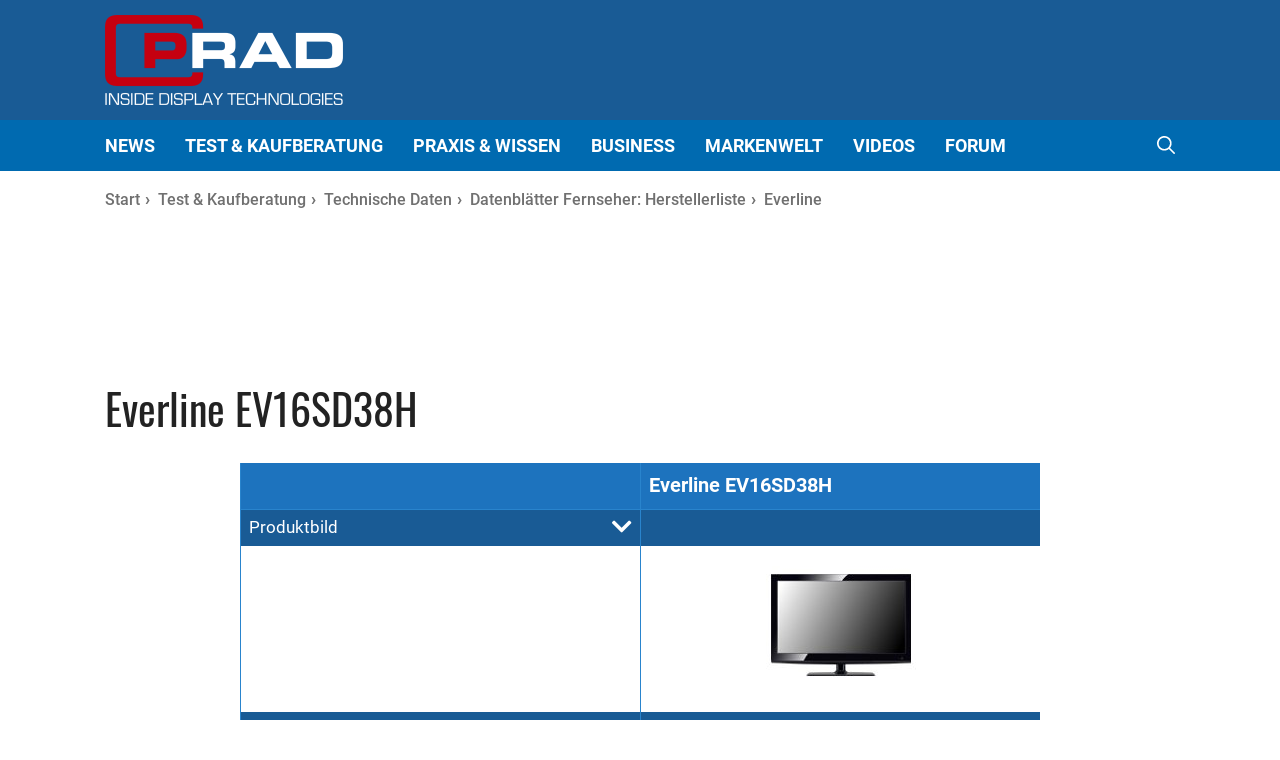

--- FILE ---
content_type: text/html; charset=UTF-8
request_url: https://www.prad.de/technische-daten/fernseher-datenblatt/everline-ev16sd38h/
body_size: 39872
content:
<!DOCTYPE html>
<html lang="de">
<head>
	<meta charset="UTF-8">
	<title>Datenblatt Fernseher Everline EV16SD38H - Prad.de</title>

	  	
	<meta name="viewport" content="width=device-width, initial-scale=1">
<!-- The SEO Framework von Sybre Waaijer -->
<meta name="robots" content="max-snippet:-1,max-image-preview:large,max-video-preview:-1" />
<link rel="canonical" href="https://www.prad.de/technische-daten/fernseher-datenblatt/everline-ev16sd38h/" />
<meta name="description" content="Fernseher Datenblatt Everline EV16SD38H mit technischen Daten und Spezifikationen wie Kontrast, Tuner, Signaleingängen, TV&#x2d;Ersatz&#x2d;Fernbedienung oder HDTV." />
<meta property="og:type" content="website" />
<meta property="og:locale" content="de_DE" />
<meta property="og:site_name" content="Prad.de" />
<meta property="og:title" content="Datenblatt Fernseher Everline EV16SD38H - Prad.de" />
<meta property="og:description" content="Fernseher Datenblatt Everline EV16SD38H mit technischen Daten und Spezifikationen wie Kontrast, Tuner, Signaleingängen, TV&#x2d;Ersatz&#x2d;Fernbedienung oder HDTV." />
<meta property="og:url" content="https://www.prad.de/test-kaufberatung/technische-daten/datenblatt-fernseher-hersteller/fernseher-hersteller/fernseher-datenblatt/" />
<meta property="og:image" content="https://www.prad.de/wp-content/uploads/2022/02/cropped-logo-text.png" />
<meta property="og:image:width" content="476" />
<meta property="og:image:height" content="180" />
<meta name="twitter:card" content="summary_large_image" />
<meta name="twitter:title" content="Datenblatt Fernseher Everline EV16SD38H - Prad.de" />
<meta name="twitter:description" content="Fernseher Datenblatt Everline EV16SD38H mit technischen Daten und Spezifikationen wie Kontrast, Tuner, Signaleingängen, TV&#x2d;Ersatz&#x2d;Fernbedienung oder HDTV." />
<meta name="twitter:image" content="https://www.prad.de/wp-content/uploads/2022/02/cropped-logo-text.png" />
<script type="application/ld+json">{"@context":"https://schema.org","@graph":[{"@type":"WebSite","@id":"https://www.prad.de/#/schema/WebSite","url":"https://www.prad.de/","name":"Prad.de","inLanguage":"de","potentialAction":{"@type":"SearchAction","target":{"@type":"EntryPoint","urlTemplate":"https://www.prad.de/search/{search_term_string}/"},"query-input":"required name=search_term_string"},"publisher":{"@type":"Organization","@id":"https://www.prad.de/#/schema/Organization","name":"Prad.de","url":"https://www.prad.de/","logo":{"@type":"ImageObject","url":"https://www.prad.de/wp-content/uploads/2022/02/cropped-logo-text.png","contentUrl":"https://www.prad.de/wp-content/uploads/2022/02/cropped-logo-text.png","width":476,"height":180}}},{"@type":"WebPage","@id":"https://www.prad.de/test-kaufberatung/technische-daten/datenblatt-fernseher-hersteller/fernseher-hersteller/fernseher-datenblatt/","url":"https://www.prad.de/test-kaufberatung/technische-daten/datenblatt-fernseher-hersteller/fernseher-hersteller/fernseher-datenblatt/","name":"Datenblatt Fernseher [prad_seoinfo model=x] &ndash; Prad.de","description":"Fernseher Datenblatt Everline EV16SD38H mit technischen Daten und Spezifikationen wie Kontrast, Tuner, Signaleingängen, TV&#x2d;Ersatz&#x2d;Fernbedienung oder HDTV.","inLanguage":"de","isPartOf":{"@id":"https://www.prad.de/#/schema/WebSite"},"potentialAction":{"@type":"ReadAction","target":"https://www.prad.de/test-kaufberatung/technische-daten/datenblatt-fernseher-hersteller/fernseher-hersteller/fernseher-datenblatt/"}}]}</script>
<!-- / The SEO Framework von Sybre Waaijer | 776.01ms meta | 4.61ms boot -->

<meta name="keyword" content=""><link rel="alternate" type="application/rss+xml" title="Prad.de &raquo; Feed" href="https://www.prad.de/feed/" />
<link rel="alternate" type="application/rss+xml" title="Prad.de &raquo; Kommentar-Feed" href="https://www.prad.de/comments/feed/" />
<script data-no-optimize="1"> var brave_popup_data = {}; var bravepop_emailValidation=false; var brave_popup_videos = {};  var brave_popup_formData = {};var brave_popup_adminUser = false; var brave_popup_pageInfo = {"type":"single","pageID":110298,"singleType":"page"};  var bravepop_emailSuggestions={};</script><link data-optimized="2" rel="stylesheet" href="https://www.prad.de/wp-content/litespeed/css/dff38e2198647cef6d5ec22e321b4a19.css?ver=852f0" />
































<!--n2css--><!--n2js--><script src="https://www.prad.de/wp-includes/js/jquery/jquery.min.js?ver=3.7.1" id="jquery-core-js"></script>
<script data-optimized="1" src="https://www.prad.de/wp-content/litespeed/js/4d0586e99071564a38f46af156de61b6.js?ver=f2cf2" id="jquery-migrate-js"></script>
<script id='nd_scripts-js-extra'>
var wpa_data = {"admin_ajax":"https:\/\/www.prad.de\/wp-admin\/admin-ajax.php","post_id":"110298"};
</script>
<script src="https://www.prad.de/wp-content/themes/generatepress_child/assets/js-minified/scripts.min.js?ver=0.1" id="nd_scripts-js"></script>
<script id="ebd-prad-inline-js-after">
var gPostname = 'fernseher-datenblatt';
</script>
<link rel="https://api.w.org/" href="https://www.prad.de/wp-json/" /><link rel="alternate" title="JSON" type="application/json" href="https://www.prad.de/wp-json/wp/v2/pages/110298" /><link rel="EditURI" type="application/rsd+xml" title="RSD" href="https://www.prad.de/xmlrpc.php?rsd" />
<link rel="alternate" title="oEmbed (JSON)" type="application/json+oembed" href="https://www.prad.de/wp-json/oembed/1.0/embed?url=https%3A%2F%2Fwww.prad.de%2Ftest-kaufberatung%2Ftechnische-daten%2Fdatenblatt-fernseher-hersteller%2Ffernseher-hersteller%2Ffernseher-datenblatt%2F" />
<link rel="alternate" title="oEmbed (XML)" type="text/xml+oembed" href="https://www.prad.de/wp-json/oembed/1.0/embed?url=https%3A%2F%2Fwww.prad.de%2Ftest-kaufberatung%2Ftechnische-daten%2Fdatenblatt-fernseher-hersteller%2Ffernseher-hersteller%2Ffernseher-datenblatt%2F&#038;format=xml" />
<script type="text/javascript" src="https://steadyhq.com/widget_loader/1010d6f6-7882-4cf4-8447-29b044e25ce8"></script><script type="steady-switch" data-when="no-subscription"><!--
<script>
var dataLayer = [];

var targetings = {
    CATEGORY: '',
    KEYWORD: ''
}

dataLayer.push(targetings);
</script><script>var uuSymplr,allCookiesSymplr=document.cookie.split(";").map((e=>e.split("="))).reduce(((e,[i,o])=>({...e,[i.trim()]:decodeURIComponent(o)})),{});function createCookieSymplr(e,i){var o=e;if(void 0===(uuSymplr=allCookiesSymplr.uniqueUser)){let e=(Date.now()+window.navigator.userAgent+websiteSymplr).toString();uuSymplr=sha256(e),document.cookie=`uniqueUser=${uuSymplr};path=/;SameSite=Strict; Secure`}if(o){var u=allCookiesSymplr.uniqueUserLi;void 0===u&&(u=sha256(i),document.cookie=`uniqueUserLi=${u};path=/;SameSite=Strict; Secure`),uuSymplr=u}else document.cookie="uniqueUserLi=; max-age=0"}</script>

<script type="text/javascript">
"use strict";function _typeof(t){return(_typeof="function"==typeof Symbol&&"symbol"==typeof Symbol.iterator?function(t){return typeof t}:function(t){return t&&"function"==typeof Symbol&&t.constructor===Symbol&&t!==Symbol.prototype?"symbol":typeof t})(t)}!function(){var t=function(){var t,e,o=[],n=window,r=n;for(;r;){try{if(r.frames.__tcfapiLocator){t=r;break}}catch(t){}if(r===n.top)break;r=r.parent}t||(!function t(){var e=n.document,o=!!n.frames.__tcfapiLocator;if(!o)if(e.body){var r=e.createElement("iframe");r.style.cssText="display:none",r.name="__tcfapiLocator",e.body.appendChild(r)}else setTimeout(t,5);return!o}(),n.__tcfapi=function(){for(var t=arguments.length,n=new Array(t),r=0;r<t;r++)n[r]=arguments[r];if(!n.length)return o;"setGdprApplies"===n[0]?n.length>3&&2===parseInt(n[1],10)&&"boolean"==typeof n[3]&&(e=n[3],"function"==typeof n[2]&&n[2]("set",!0)):"ping"===n[0]?"function"==typeof n[2]&&n[2]({gdprApplies:e,cmpLoaded:!1,cmpStatus:"stub"}):o.push(n)},n.addEventListener("message",(function(t){var e="string"==typeof t.data,o={};if(e)try{o=JSON.parse(t.data)}catch(t){}else o=t.data;var n="object"===_typeof(o)&&null!==o?o.__tcfapiCall:null;n&&window.__tcfapi(n.command,n.version,(function(o,r){var a={__tcfapiReturn:{returnValue:o,success:r,callId:n.callId}};t&&t.source&&t.source.postMessage&&t.source.postMessage(e?JSON.stringify(a):a,"*")}),n.parameter)}),!1))};"undefined"!=typeof module?module.exports=t:t()}();
</script>

<script type="text/javascript">
function getCookie(name) {
    var dc = document.cookie;
    var prefix = name + "=";
    var begin = dc.indexOf("; " + prefix);
    if (begin == -1) {
        begin = dc.indexOf(prefix);
        if (begin != 0) return null;
    }
    else
    {
        begin += 2;
        var end = document.cookie.indexOf(";", begin);
        if (end == -1) {
        end = dc.length;
        }
    }
    return decodeURI(dc.substring(begin + prefix.length, end));
} 

/* csdeeplink will hold the deeplink to let 
 * the user return to this location
 */
if (getCookie("steady-token") == null) {
	var urlParams = new URLSearchParams(window.location.search);
	if (urlParams.has('code') && urlParams.has('state')) {
		// nothing here
	} else {
		document.cookie = "csdeeplink=" + encodeURIComponent(window.location.href) + "; path=/";
	}
}

window._sp_ = {
    config: {
        accountId: 1061,
        wrapperAPIOrigin: "https://wrapper-api.sp-prod.net/tcfv2",
        mmsDomain: "https://consent.prad.de"
    }
}

function gPradCmp_aab(consense) {
}

if (!window.gPradCmp_ga) {
	window.gPradCmp_ga = function (consense) {
	}
}

if (!window.gPostname) {
	gPostname = "";
}

setTimeout(function() {
	if ((gPostname != 'datenschutz') 
	    && (gPostname != 'hilfe-anti-adblock-skript')
	    && (gPostname != 'impressum') 
	    && (gPostname != 'cookie-erklaerung-mso-digital')) {
    	(function(w,d,s,i){
    		var f=d.getElementsByTagName(s)[0];
    		var j=d.createElement(s);
    		j.src='https://gdpr-tcfv2.sp-prod.net/wrapperMessagingWithoutDetection.js';
    		f.parentNode.insertBefore(j,f);
		})(window,document,'script');
		
		(function(w,d,s,i){
    		var f=d.getElementsByTagName(s)[0];
    		var j=d.createElement(s);
    		j.defer=true;
    		    		j.src='https://cdns.symplr.de/prad.de/prad.js';
    		f.parentNode.insertBefore(j,f);
		})(window,document,'script');
	}
}, 40);
</script>
<script>
function gtag() {
	window.dataLayer.push(arguments);
}
function gPradCmp_ga(consense) {
	window.dataLayer = window.dataLayer || [];
	if (consense) {
		gtag('consent', 'update', {
            ad_user_data: 'granted',
            ad_personalization: 'granted',
            ad_storage: 'granted',
            analytics_storage: 'granted'
        });
        
		(function (w, d, s, l, i) {
            w[l] = w[l] || []; 
            w[l].push({'gtm.start': new Date().getTime(), event: 'gtm.js'}); 
            var f = d.getElementsByTagName(s)[0],
                j = d.createElement(s), 
                dl = l != 'dataLayer' ? '&l=' + l : ''; 
            j.async = true; 
            j.src = 'https://www.googletagmanager.com/gtm.js?id=' + i + dl; 
            f.parentNode.insertBefore(j, f);
        })(window, document, 'script', 'dataLayer', 'GTM-K4MXVWT');
	}
}
</script><script>
var pr_cookie_optout = "undef";
function gPradCmp_prad(consense) {
	pr_cookie_optout = consense;
}

if (window.jQuery) {
    jQuery(document).ready(function() {
    	if (typeof prad_globals != "undefined") {
    		prad_globals.cookie_optout = false;
    	}
    });
} else {
	prad_globals = {};
	prad_globals.cookie_optout = false;
}
</script>
--></script><script src="https://www.heise.de/assets/pvg/widget.js" async></script><link rel="icon" href="https://www.prad.de/wp-content/uploads/2022/05/cropped-prad-icon-512-32x32.png" sizes="32x32" />
<link rel="icon" href="https://www.prad.de/wp-content/uploads/2022/05/cropped-prad-icon-512-192x192.png" sizes="192x192" />
<link rel="apple-touch-icon" href="https://www.prad.de/wp-content/uploads/2022/05/cropped-prad-icon-512-180x180.png" />
<meta name="msapplication-TileImage" content="https://www.prad.de/wp-content/uploads/2022/05/cropped-prad-icon-512-270x270.png" />
		
		<script type="application/ld+json">
{"@type":"BreadcrumbList","itemListElement":[{"@type":"ListItem","position":1,"item":"https:\/\/www.prad.de\/","name":"Prad.de"},{"@type":"ListItem","position":2,"item":"https:\/\/www.prad.de\/test-kaufberatung\/","name":"Test &#038; Kaufberatung"},{"@type":"ListItem","position":3,"item":"https:\/\/www.prad.de\/test-kaufberatung\/technische-daten\/","name":"Technische Daten"},{"@type":"ListItem","position":4,"item":"https:\/\/www.prad.de\/test-kaufberatung\/technische-daten\/datenblatt-fernseher-hersteller\/","name":"Datenbl\u00e4tter Fernseher: Herstellerliste"},{"@type":"ListItem","position":5,"item":"https:\/\/www.prad.de\/technische-daten\/datenblatt-fernseher-hersteller\/everline\/","name":"Everline "},{"@type":"ListItem","position":6,"name":"Datenblatt Fernseher Everline EV16SD38H"}],"@context":"http:\/\/schema.org","name":"breadcrumbs"}
</script>
</head>

<body class="wp-singular page-template-default page page-id-110298 page-child parent-pageid-110291 wp-custom-logo wp-embed-responsive wp-theme-generatepress wp-child-theme-generatepress_child post-image-aligned-center secondary-nav-below-header secondary-nav-aligned-right slideout-enabled slideout-both sticky-menu-no-transition mobile-header mobile-header-logo mobile-header-sticky no-sidebar nav-below-header one-container nav-search-enabled header-aligned-left dropdown-hover" itemtype="https://schema.org/WebPage" itemscope>
	<div id="lYSypvWUauco" style="display:none;">
<iframe data-lazyloaded="1" src="about:blank" id="iframe" data-src="/ab-detection-inhalt.html"></iframe><noscript><iframe id="iframe" src="/ab-detection-inhalt.html"></iframe></noscript></div>

<a class="screen-reader-text skip-link" href="#content" title="Zum Inhalt springen">Zum Inhalt springen</a>		<header class="site-header" id="masthead" aria-label="Website"  itemtype="https://schema.org/WPHeader" itemscope>
			<div class="inside-header grid-container">
				
<div class="slideout-toggle has-svg-icon"><a href="#">
<span class="gp-icon pro-menu-bars">
				<svg viewBox="0 0 512 512" aria-hidden="true" role="img" version="1.1" xmlns="http://www.w3.org/2000/svg" xmlns:xlink="http://www.w3.org/1999/xlink" width="1em" height="1em">
					<path d="M0 96c0-13.255 10.745-24 24-24h464c13.255 0 24 10.745 24 24s-10.745 24-24 24H24c-13.255 0-24-10.745-24-24zm0 160c0-13.255 10.745-24 24-24h464c13.255 0 24 10.745 24 24s-10.745 24-24 24H24c-13.255 0-24-10.745-24-24zm0 160c0-13.255 10.745-24 24-24h464c13.255 0 24 10.745 24 24s-10.745 24-24 24H24c-13.255 0-24-10.745-24-24z"></path>
				</svg>
			</span>	
</a></div>
<div class="pd-header-ad pd-ad-block pd-ad-id-header">
	<div style="max-height: 90px;" id="prad.de_header"></div></div>
<div class="site-logo">
					<a href="https://www.prad.de/" rel="home">
						<img  class="header-image is-logo-image" alt="Prad.de" src="https://www.prad.de/wp-content/uploads/2022/02/cropped-logo-text.png" width="476" height="180" />
					</a>
				</div>			</div>
		</header>
				<nav id="mobile-header" itemtype="https://schema.org/SiteNavigationElement" itemscope class="main-navigation mobile-header-navigation has-branding has-sticky-branding has-menu-bar-items">
			<div class="inside-navigation grid-container grid-parent">
				<form method="get" class="search-form navigation-search" action="https://www.prad.de/">
                    <input type="search" placeholder="Suchen..." class="search-field" value="" name="s" title="Suche" />
                </form><div class="site-logo mobile-header-logo">
						<a href="https://www.prad.de/" title="Prad.de" rel="home">
							<img data-lazyloaded="1" src="[data-uri]" data-src="https://www.prad.de/wp-content/uploads/2022/02/logo-350x104-1.png" alt="Prad.de" class="is-logo-image" width="350" height="104" /><noscript><img src="https://www.prad.de/wp-content/uploads/2022/02/logo-350x104-1.png" alt="Prad.de" class="is-logo-image" width="350" height="104" /></noscript>
						</a>
					</div>					<button class="menu-toggle" aria-controls="mobile-menu" aria-expanded="false">
						<span class="gp-icon icon-menu-bars"><svg viewBox="0 0 512 512" aria-hidden="true" xmlns="http://www.w3.org/2000/svg" width="1em" height="1em"><path d="M0 96c0-13.255 10.745-24 24-24h464c13.255 0 24 10.745 24 24s-10.745 24-24 24H24c-13.255 0-24-10.745-24-24zm0 160c0-13.255 10.745-24 24-24h464c13.255 0 24 10.745 24 24s-10.745 24-24 24H24c-13.255 0-24-10.745-24-24zm0 160c0-13.255 10.745-24 24-24h464c13.255 0 24 10.745 24 24s-10.745 24-24 24H24c-13.255 0-24-10.745-24-24z" /></svg><svg viewBox="0 0 512 512" aria-hidden="true" xmlns="http://www.w3.org/2000/svg" width="1em" height="1em"><path d="M71.029 71.029c9.373-9.372 24.569-9.372 33.942 0L256 222.059l151.029-151.03c9.373-9.372 24.569-9.372 33.942 0 9.372 9.373 9.372 24.569 0 33.942L289.941 256l151.03 151.029c9.372 9.373 9.372 24.569 0 33.942-9.373 9.372-24.569 9.372-33.942 0L256 289.941l-151.029 151.03c-9.373 9.372-24.569 9.372-33.942 0-9.372-9.373-9.372-24.569 0-33.942L222.059 256 71.029 104.971c-9.372-9.373-9.372-24.569 0-33.942z" /></svg></span><span class="mobile-menu">Menü</span>					</button>
					<div id="mobile-menu" class="main-nav"><ul id="menu-main-menu" class=" menu sf-menu"><li id="menu-item-265094" class="menu-item menu-item-type-post_type menu-item-object-page menu-item-265094"><a href="https://www.prad.de/news/">News</a></li>
<li id="menu-item-763" class="multi-column menu-item menu-item-type-post_type menu-item-object-page current-page-ancestor menu-item-has-children menu-item-763"><a href="https://www.prad.de/test-kaufberatung/">Test &#038; Kaufberatung<span role="presentation" class="dropdown-menu-toggle"><span class="gp-icon icon-arrow"><svg xmlns="http://www.w3.org/2000/svg" width="17.909" height="10.741" viewBox="0 0 17.909 10.741"><path id="Pfad_40" data-name="Pfad 40" d="M537.74,334.473l-8.644,9.654-8.518-9.654" transform="translate(-520.203 -334.139)" fill="none" stroke="#000" stroke-width="1"/></svg></span></span></a>
<ul class="sub-menu">
	<li id="menu-item-326903" class="custom-element-3 menu-item menu-item-type-custom menu-item-object-custom menu-item-326903"><li class="pd-custom-element">
<div class="pd-menu-teaser">
            <div class="pd-teaser">
                            <a class="" href="https://www.prad.de/test-kaufberatung/testberichte/test-monitore/" target="_blank" rel="noopener">
                    <figure>
                        <img data-lazyloaded="1" src="[data-uri]" width="350" height="219" data-src="https://www.prad.de/wp-content/uploads/2022/03/BenQ-Mobiuz-EX3210U-350x219.jpg" class="attachment-medium size-medium" alt="BenQ Mobiuz EX3210U (Bild: BenQ)" decoding="async" fetchpriority="high" data-srcset="https://www.prad.de/wp-content/uploads/2022/03/BenQ-Mobiuz-EX3210U-350x219.jpg 350w, https://www.prad.de/wp-content/uploads/2022/03/BenQ-Mobiuz-EX3210U-560x350.jpg 560w, https://www.prad.de/wp-content/uploads/2022/03/BenQ-Mobiuz-EX3210U-240x150.jpg 240w, https://www.prad.de/wp-content/uploads/2022/03/BenQ-Mobiuz-EX3210U.jpg 600w" data-sizes="(max-width: 350px) 100vw, 350px" /><noscript><img width="350" height="219" src="https://www.prad.de/wp-content/uploads/2022/03/BenQ-Mobiuz-EX3210U-350x219.jpg" class="attachment-medium size-medium" alt="BenQ Mobiuz EX3210U (Bild: BenQ)" decoding="async" fetchpriority="high" srcset="https://www.prad.de/wp-content/uploads/2022/03/BenQ-Mobiuz-EX3210U-350x219.jpg 350w, https://www.prad.de/wp-content/uploads/2022/03/BenQ-Mobiuz-EX3210U-560x350.jpg 560w, https://www.prad.de/wp-content/uploads/2022/03/BenQ-Mobiuz-EX3210U-240x150.jpg 240w, https://www.prad.de/wp-content/uploads/2022/03/BenQ-Mobiuz-EX3210U.jpg 600w" sizes="(max-width: 350px) 100vw, 350px" /></noscript>                    </figure>
                </a>
                <div class="pd-teaser-bottom">
                    <div class="teaser-subtitle ">
                        Detailliert getestet und überprüft                    </div>
                    <a class="" href="https://www.prad.de/test-kaufberatung/testberichte/test-monitore/" target="_blank" rel="noopener">
                        <div class="mm-heading">Testberichte Monitore (Gaming, Office, Allrounder und Grafik)</div>
                    </a>
                </div>

                    </div>
            <div class="pd-teaser">
                             
                <a class="" href="https://www.prad.de/test-kaufberatung/top-10-bestenlisten/monitore/">
                    <figure>
                                                    <img data-lazyloaded="1" src="[data-uri]" width="240" height="150" data-src="https://www.prad.de/wp-content/uploads/2020/10/top-10-design-35-zoll-240x150.jpg" class="attachment-240x150 size-240x150 wp-post-image" alt="Top 10 Bestenliste Design 35 Zoll (Bild: Alexandru Acea)" title="Top 10 Bestenlisten Monitore" decoding="async" data-srcset="https://www.prad.de/wp-content/uploads/2020/10/top-10-design-35-zoll-240x150.jpg 240w, https://www.prad.de/wp-content/uploads/2020/10/top-10-design-35-zoll-350x219.jpg 350w, https://www.prad.de/wp-content/uploads/2020/10/top-10-design-35-zoll-560x350.jpg 560w, https://www.prad.de/wp-content/uploads/2020/10/top-10-design-35-zoll-345x216.jpg 345w, https://www.prad.de/wp-content/uploads/2020/10/top-10-design-35-zoll-258x161.jpg 258w, https://www.prad.de/wp-content/uploads/2020/10/top-10-design-35-zoll.jpg 600w" data-sizes="(max-width: 240px) 100vw, 240px" /><noscript><img width="240" height="150" src="https://www.prad.de/wp-content/uploads/2020/10/top-10-design-35-zoll-240x150.jpg" class="attachment-240x150 size-240x150 wp-post-image" alt="Top 10 Bestenliste Design 35 Zoll (Bild: Alexandru Acea)" title="Top 10 Bestenlisten Monitore" decoding="async" srcset="https://www.prad.de/wp-content/uploads/2020/10/top-10-design-35-zoll-240x150.jpg 240w, https://www.prad.de/wp-content/uploads/2020/10/top-10-design-35-zoll-350x219.jpg 350w, https://www.prad.de/wp-content/uploads/2020/10/top-10-design-35-zoll-560x350.jpg 560w, https://www.prad.de/wp-content/uploads/2020/10/top-10-design-35-zoll-345x216.jpg 345w, https://www.prad.de/wp-content/uploads/2020/10/top-10-design-35-zoll-258x161.jpg 258w, https://www.prad.de/wp-content/uploads/2020/10/top-10-design-35-zoll.jpg 600w" sizes="(max-width: 240px) 100vw, 240px" /></noscript>                                            </figure>
                </a>
                <div class="pd-teaser-bottom">
                    <div class="teaser-subtitle">
                        Die besten Monitore im Überblick                    </div>
                    <a class="" href="https://www.prad.de/test-kaufberatung/top-10-bestenlisten/monitore/">
                        <div class="mm-heading">Top 10 Bestenlisten Monitore</div>
                    </a>
                </div>
                    </div>
            <div class="pd-teaser">
                             
                <a class="" href="https://www.prad.de/kaufberatung-monitore-gaming-bildbearbeitung-video-cad-allrounder/">
                    <figure>
                                                    <img data-lazyloaded="1" src="[data-uri]" width="240" height="150" data-src="https://www.prad.de/wp-content/uploads/2024/02/kaufberatung-monitore-240x150.jpg" class="attachment-240x150 size-240x150 wp-post-image" alt="Monitor Kaufberatung (Bild: YongGuang Tian)" title="Kaufberatung Monitore: So finden Sie das optimale Modell" decoding="async" data-srcset="https://www.prad.de/wp-content/uploads/2024/02/kaufberatung-monitore-240x150.jpg 240w, https://www.prad.de/wp-content/uploads/2024/02/kaufberatung-monitore-350x219.jpg 350w, https://www.prad.de/wp-content/uploads/2024/02/kaufberatung-monitore-560x350.jpg 560w, https://www.prad.de/wp-content/uploads/2024/02/kaufberatung-monitore.jpg 600w" data-sizes="(max-width: 240px) 100vw, 240px" /><noscript><img width="240" height="150" src="https://www.prad.de/wp-content/uploads/2024/02/kaufberatung-monitore-240x150.jpg" class="attachment-240x150 size-240x150 wp-post-image" alt="Monitor Kaufberatung (Bild: YongGuang Tian)" title="Kaufberatung Monitore: So finden Sie das optimale Modell" decoding="async" srcset="https://www.prad.de/wp-content/uploads/2024/02/kaufberatung-monitore-240x150.jpg 240w, https://www.prad.de/wp-content/uploads/2024/02/kaufberatung-monitore-350x219.jpg 350w, https://www.prad.de/wp-content/uploads/2024/02/kaufberatung-monitore-560x350.jpg 560w, https://www.prad.de/wp-content/uploads/2024/02/kaufberatung-monitore.jpg 600w" sizes="(max-width: 240px) 100vw, 240px" /></noscript>                                            </figure>
                </a>
                <div class="pd-teaser-bottom">
                    <div class="teaser-subtitle">
                        Welcher Monitor soll es sein?                    </div>
                    <a class="" href="https://www.prad.de/kaufberatung-monitore-gaming-bildbearbeitung-video-cad-allrounder/">
                        <div class="mm-heading">Kaufberatung Monitore: So finden Sie das optimale Modell</div>
                    </a>
                </div>
                    </div>
            <div class="pd-teaser">
                             
                <a class="" href="https://www.prad.de/test-kaufberatung/produktsuche/monitor-suche-datenbank/">
                    <figure>
                                                    <img data-lazyloaded="1" src="[data-uri]" width="240" height="150" data-src="https://www.prad.de/wp-content/uploads/2018/01/monitorvergleich-beitragsbild-2-350x219.jpg" class="attachment-240x150 size-240x150 wp-post-image" alt="" title="Monitor Suche" decoding="async" data-srcset="https://www.prad.de/wp-content/uploads/2018/01/monitorvergleich-beitragsbild-2-350x219.jpg 350w, https://www.prad.de/wp-content/uploads/2018/01/monitorvergleich-beitragsbild-2-560x350.jpg 560w, https://www.prad.de/wp-content/uploads/2018/01/monitorvergleich-beitragsbild-2-229x143.jpg 229w, https://www.prad.de/wp-content/uploads/2018/01/monitorvergleich-beitragsbild-2.jpg 698w" data-sizes="(max-width: 240px) 100vw, 240px" /><noscript><img width="240" height="150" src="https://www.prad.de/wp-content/uploads/2018/01/monitorvergleich-beitragsbild-2-350x219.jpg" class="attachment-240x150 size-240x150 wp-post-image" alt="" title="Monitor Suche" decoding="async" srcset="https://www.prad.de/wp-content/uploads/2018/01/monitorvergleich-beitragsbild-2-350x219.jpg 350w, https://www.prad.de/wp-content/uploads/2018/01/monitorvergleich-beitragsbild-2-560x350.jpg 560w, https://www.prad.de/wp-content/uploads/2018/01/monitorvergleich-beitragsbild-2-229x143.jpg 229w, https://www.prad.de/wp-content/uploads/2018/01/monitorvergleich-beitragsbild-2.jpg 698w" sizes="(max-width: 240px) 100vw, 240px" /></noscript>                                            </figure>
                </a>
                <div class="pd-teaser-bottom">
                    <div class="teaser-subtitle">
                        Den richten Monitor finden                    </div>
                    <a class="" href="https://www.prad.de/test-kaufberatung/produktsuche/monitor-suche-datenbank/">
                        <div class="mm-heading">Monitor Suche</div>
                    </a>
                </div>
                    </div>
    </div>

 </li>
	<li id="menu-item-532" class="menu-item menu-item-type-post_type menu-item-object-page menu-item-has-children menu-item-532"><a href="https://www.prad.de/test-kaufberatung/testberichte/">Testberichte<span role="presentation" class="dropdown-menu-toggle"><span class="gp-icon icon-arrow-right"><svg viewBox="0 0 192 512" aria-hidden="true" xmlns="http://www.w3.org/2000/svg" width="1em" height="1em" fill-rule="evenodd" clip-rule="evenodd" stroke-linejoin="round" stroke-miterlimit="1.414"><path d="M178.425 256.001c0 2.266-1.133 4.815-2.832 6.515L43.599 394.509c-1.7 1.7-4.248 2.833-6.514 2.833s-4.816-1.133-6.515-2.833l-14.163-14.162c-1.699-1.7-2.832-3.966-2.832-6.515 0-2.266 1.133-4.815 2.832-6.515l111.317-111.316L16.407 144.685c-1.699-1.7-2.832-4.249-2.832-6.515s1.133-4.815 2.832-6.515l14.163-14.162c1.7-1.7 4.249-2.833 6.515-2.833s4.815 1.133 6.514 2.833l131.994 131.993c1.7 1.7 2.832 4.249 2.832 6.515z" fill-rule="nonzero" /></svg></span></span></a>
	<ul class="sub-menu">
		<li id="menu-item-535" class="menu-item menu-item-type-post_type menu-item-object-page menu-item-535"><a href="https://www.prad.de/test-kaufberatung/testberichte/test-monitore/">Monitore</a></li>
		<li id="menu-item-473" class="menu-item menu-item-type-post_type menu-item-object-page menu-item-473"><a href="https://www.prad.de/test-kaufberatung/testberichte/fernseher-tv-geraete/">Fernseher</a></li>
		<li id="menu-item-358" class="menu-item menu-item-type-post_type menu-item-object-page menu-item-358"><a href="https://www.prad.de/test-kaufberatung/testberichte/test-beamer-projektoren/">Beamer</a></li>
		<li id="menu-item-228640" class="menu-item menu-item-type-post_type menu-item-object-page menu-item-228640"><a href="https://www.prad.de/test-kaufberatung/testberichte/tablet-testberichte/">Tablets</a></li>
		<li id="menu-item-538" class="menu-item menu-item-type-post_type menu-item-object-page menu-item-538"><a href="https://www.prad.de/test-kaufberatung/testberichte/technik-zubehoer/">Technik &#038; Zubehör</a></li>
		<li id="menu-item-327085" class="menu-item menu-item-type-post_type menu-item-object-page menu-item-327085"><a href="https://www.prad.de/test-kaufberatung/testberichte/lesertest/">Lesertests</a></li>
	</ul>
</li>
	<li id="menu-item-553" class="menu-item menu-item-type-post_type menu-item-object-page menu-item-has-children menu-item-553"><a href="https://www.prad.de/test-kaufberatung/produktsuche/">Produktsuche<span role="presentation" class="dropdown-menu-toggle"><span class="gp-icon icon-arrow-right"><svg viewBox="0 0 192 512" aria-hidden="true" xmlns="http://www.w3.org/2000/svg" width="1em" height="1em" fill-rule="evenodd" clip-rule="evenodd" stroke-linejoin="round" stroke-miterlimit="1.414"><path d="M178.425 256.001c0 2.266-1.133 4.815-2.832 6.515L43.599 394.509c-1.7 1.7-4.248 2.833-6.514 2.833s-4.816-1.133-6.515-2.833l-14.163-14.162c-1.699-1.7-2.832-3.966-2.832-6.515 0-2.266 1.133-4.815 2.832-6.515l111.317-111.316L16.407 144.685c-1.699-1.7-2.832-4.249-2.832-6.515s1.133-4.815 2.832-6.515l14.163-14.162c1.7-1.7 4.249-2.833 6.515-2.833s4.815 1.133 6.514 2.833l131.994 131.993c1.7 1.7 2.832 4.249 2.832 6.515z" fill-rule="nonzero" /></svg></span></span></a>
	<ul class="sub-menu">
		<li id="menu-item-372" class="menu-item menu-item-type-post_type menu-item-object-page menu-item-372"><a href="https://www.prad.de/test-kaufberatung/produktsuche/monitor-suche-datenbank/">Monitor Suche</a></li>
		<li id="menu-item-468" class="menu-item menu-item-type-post_type menu-item-object-page menu-item-468"><a href="https://www.prad.de/test-kaufberatung/produktsuche/fernseher-suche-datenbank/">Fernseher Suche</a></li>
		<li id="menu-item-305" class="menu-item menu-item-type-post_type menu-item-object-page menu-item-305"><a href="https://www.prad.de/test-kaufberatung/produktsuche/suche-beamer-projektor-datenbank/">Beamer Suche</a></li>
	</ul>
</li>
	<li id="menu-item-556" class="menu-item menu-item-type-post_type menu-item-object-page menu-item-has-children menu-item-556"><a href="https://www.prad.de/test-kaufberatung/produktvergleich/">Produktvergleich<span role="presentation" class="dropdown-menu-toggle"><span class="gp-icon icon-arrow-right"><svg viewBox="0 0 192 512" aria-hidden="true" xmlns="http://www.w3.org/2000/svg" width="1em" height="1em" fill-rule="evenodd" clip-rule="evenodd" stroke-linejoin="round" stroke-miterlimit="1.414"><path d="M178.425 256.001c0 2.266-1.133 4.815-2.832 6.515L43.599 394.509c-1.7 1.7-4.248 2.833-6.514 2.833s-4.816-1.133-6.515-2.833l-14.163-14.162c-1.699-1.7-2.832-3.966-2.832-6.515 0-2.266 1.133-4.815 2.832-6.515l111.317-111.316L16.407 144.685c-1.699-1.7-2.832-4.249-2.832-6.515s1.133-4.815 2.832-6.515l14.163-14.162c1.7-1.7 4.249-2.833 6.515-2.833s4.815 1.133 6.514 2.833l131.994 131.993c1.7 1.7 2.832 4.249 2.832 6.515z" fill-rule="nonzero" /></svg></span></span></a>
	<ul class="sub-menu">
		<li id="menu-item-371" class="menu-item menu-item-type-post_type menu-item-object-page menu-item-371"><a href="https://www.prad.de/test-kaufberatung/produktvergleich/monitor/">Monitor Vergleich</a></li>
		<li id="menu-item-467" class="menu-item menu-item-type-post_type menu-item-object-page menu-item-467"><a href="https://www.prad.de/test-kaufberatung/produktvergleich/fernseher/">Fernseher Vergleich</a></li>
		<li id="menu-item-833" class="menu-item menu-item-type-post_type menu-item-object-page menu-item-833"><a href="https://www.prad.de/test-kaufberatung/produktvergleich/projektor-beamer-vergleich/">Beamer Vergleich</a></li>
	</ul>
</li>
	<li id="menu-item-559" class="menu-item menu-item-type-post_type menu-item-object-page current-page-ancestor menu-item-has-children menu-item-559"><a href="https://www.prad.de/test-kaufberatung/technische-daten/">Technische Daten<span role="presentation" class="dropdown-menu-toggle"><span class="gp-icon icon-arrow-right"><svg viewBox="0 0 192 512" aria-hidden="true" xmlns="http://www.w3.org/2000/svg" width="1em" height="1em" fill-rule="evenodd" clip-rule="evenodd" stroke-linejoin="round" stroke-miterlimit="1.414"><path d="M178.425 256.001c0 2.266-1.133 4.815-2.832 6.515L43.599 394.509c-1.7 1.7-4.248 2.833-6.514 2.833s-4.816-1.133-6.515-2.833l-14.163-14.162c-1.699-1.7-2.832-3.966-2.832-6.515 0-2.266 1.133-4.815 2.832-6.515l111.317-111.316L16.407 144.685c-1.699-1.7-2.832-4.249-2.832-6.515s1.133-4.815 2.832-6.515l14.163-14.162c1.7-1.7 4.249-2.833 6.515-2.833s4.815 1.133 6.514 2.833l131.994 131.993c1.7 1.7 2.832 4.249 2.832 6.515z" fill-rule="nonzero" /></svg></span></span></a>
	<ul class="sub-menu">
		<li id="menu-item-389" class="menu-item menu-item-type-post_type menu-item-object-page menu-item-389"><a href="https://www.prad.de/test-kaufberatung/technische-daten/datenblatt-monitor-hersteller/">Monitor Datenblätter</a></li>
		<li id="menu-item-139437" class="menu-item menu-item-type-post_type menu-item-object-page current-page-ancestor menu-item-139437"><a href="https://www.prad.de/test-kaufberatung/technische-daten/datenblatt-fernseher-hersteller/">TV Datenblätter</a></li>
		<li id="menu-item-139432" class="menu-item menu-item-type-post_type menu-item-object-page menu-item-139432"><a href="https://www.prad.de/test-kaufberatung/technische-daten/datenblatt-beamer-hersteller/">Beamer Datenblätter</a></li>
	</ul>
</li>
	<li id="menu-item-572" class="menu-item menu-item-type-post_type menu-item-object-page menu-item-has-children menu-item-572"><a href="https://www.prad.de/test-kaufberatung/kaufberatung/">Kaufberatung<span role="presentation" class="dropdown-menu-toggle"><span class="gp-icon icon-arrow-right"><svg viewBox="0 0 192 512" aria-hidden="true" xmlns="http://www.w3.org/2000/svg" width="1em" height="1em" fill-rule="evenodd" clip-rule="evenodd" stroke-linejoin="round" stroke-miterlimit="1.414"><path d="M178.425 256.001c0 2.266-1.133 4.815-2.832 6.515L43.599 394.509c-1.7 1.7-4.248 2.833-6.514 2.833s-4.816-1.133-6.515-2.833l-14.163-14.162c-1.699-1.7-2.832-3.966-2.832-6.515 0-2.266 1.133-4.815 2.832-6.515l111.317-111.316L16.407 144.685c-1.699-1.7-2.832-4.249-2.832-6.515s1.133-4.815 2.832-6.515l14.163-14.162c1.7-1.7 4.249-2.833 6.515-2.833s4.815 1.133 6.514 2.833l131.994 131.993c1.7 1.7 2.832 4.249 2.832 6.515z" fill-rule="nonzero" /></svg></span></span></a>
	<ul class="sub-menu">
		<li id="menu-item-268166" class="menu-item menu-item-type-post_type menu-item-object-post menu-item-268166"><a href="https://www.prad.de/kaufberatung-monitore-gaming-bildbearbeitung-video-cad-allrounder/">Monitore</a></li>
		<li id="menu-item-268165" class="menu-item menu-item-type-post_type menu-item-object-post menu-item-268165"><a href="https://www.prad.de/beamer-kaufberatung-orientierungshilfe-und-leitfaden/">Beamer</a></li>
	</ul>
</li>
	<li id="menu-item-273199" class="menu-item menu-item-type-post_type menu-item-object-page menu-item-has-children menu-item-273199"><a href="https://www.prad.de/test-kaufberatung/top-10-bestenlisten/">Top 10 Bestenlisten<span role="presentation" class="dropdown-menu-toggle"><span class="gp-icon icon-arrow-right"><svg viewBox="0 0 192 512" aria-hidden="true" xmlns="http://www.w3.org/2000/svg" width="1em" height="1em" fill-rule="evenodd" clip-rule="evenodd" stroke-linejoin="round" stroke-miterlimit="1.414"><path d="M178.425 256.001c0 2.266-1.133 4.815-2.832 6.515L43.599 394.509c-1.7 1.7-4.248 2.833-6.514 2.833s-4.816-1.133-6.515-2.833l-14.163-14.162c-1.699-1.7-2.832-3.966-2.832-6.515 0-2.266 1.133-4.815 2.832-6.515l111.317-111.316L16.407 144.685c-1.699-1.7-2.832-4.249-2.832-6.515s1.133-4.815 2.832-6.515l14.163-14.162c1.7-1.7 4.249-2.833 6.515-2.833s4.815 1.133 6.514 2.833l131.994 131.993c1.7 1.7 2.832 4.249 2.832 6.515z" fill-rule="nonzero" /></svg></span></span></a>
	<ul class="sub-menu">
		<li id="menu-item-326922" class="menu-item menu-item-type-post_type menu-item-object-page menu-item-326922"><a href="https://www.prad.de/test-kaufberatung/top-10-bestenlisten/monitore/">Monitore</a></li>
		<li id="menu-item-326921" class="menu-item menu-item-type-post_type menu-item-object-page menu-item-326921"><a href="https://www.prad.de/test-kaufberatung/top-10-bestenlisten/fernseher/">Fernseher</a></li>
	</ul>
</li>
</ul>
</li>
<li id="menu-item-139591" class="multi-column menu-item menu-item-type-post_type menu-item-object-page menu-item-has-children menu-item-139591"><a href="https://www.prad.de/praxis-wissen/">Praxis &#038; Wissen<span role="presentation" class="dropdown-menu-toggle"><span class="gp-icon icon-arrow"><svg xmlns="http://www.w3.org/2000/svg" width="17.909" height="10.741" viewBox="0 0 17.909 10.741"><path id="Pfad_40" data-name="Pfad 40" d="M537.74,334.473l-8.644,9.654-8.518-9.654" transform="translate(-520.203 -334.139)" fill="none" stroke="#000" stroke-width="1"/></svg></span></span></a>
<ul class="sub-menu">
	<li id="menu-item-326904" class="custom-element-4 menu-item menu-item-type-custom menu-item-object-custom menu-item-326904"><li class="pd-custom-element">
<div class="pd-menu-teaser">
            <div class="pd-teaser">
                             
                <a class="" href="https://www.prad.de/kaufberatung-checkliste-fuer-professionelle-foto-video-grafikmonitore/">
                    <figure>
                                                    <img data-lazyloaded="1" src="[data-uri]" width="240" height="150" data-src="https://www.prad.de/wp-content/uploads/2025/08/EIZO-ColorEdge-Fotografie-240x150.jpg" class="attachment-240x150 size-240x150 wp-post-image" alt="EIZO ColorEdge (Fotografie) (Bild: EIZO)" title="Kaufberatung: Checkliste für professionelle Foto-, Video- &#038; Grafikmonitore" decoding="async" data-srcset="https://www.prad.de/wp-content/uploads/2025/08/EIZO-ColorEdge-Fotografie-240x150.jpg 240w, https://www.prad.de/wp-content/uploads/2025/08/EIZO-ColorEdge-Fotografie-350x219.jpg 350w, https://www.prad.de/wp-content/uploads/2025/08/EIZO-ColorEdge-Fotografie-560x350.jpg 560w, https://www.prad.de/wp-content/uploads/2025/08/EIZO-ColorEdge-Fotografie.jpg 1000w" data-sizes="(max-width: 240px) 100vw, 240px" /><noscript><img width="240" height="150" src="https://www.prad.de/wp-content/uploads/2025/08/EIZO-ColorEdge-Fotografie-240x150.jpg" class="attachment-240x150 size-240x150 wp-post-image" alt="EIZO ColorEdge (Fotografie) (Bild: EIZO)" title="Kaufberatung: Checkliste für professionelle Foto-, Video- &#038; Grafikmonitore" decoding="async" srcset="https://www.prad.de/wp-content/uploads/2025/08/EIZO-ColorEdge-Fotografie-240x150.jpg 240w, https://www.prad.de/wp-content/uploads/2025/08/EIZO-ColorEdge-Fotografie-350x219.jpg 350w, https://www.prad.de/wp-content/uploads/2025/08/EIZO-ColorEdge-Fotografie-560x350.jpg 560w, https://www.prad.de/wp-content/uploads/2025/08/EIZO-ColorEdge-Fotografie.jpg 1000w" sizes="(max-width: 240px) 100vw, 240px" /></noscript>                                            </figure>
                </a>
                <div class="pd-teaser-bottom">
                    <div class="teaser-subtitle">
                        Professionelle Bildbearbeitung                    </div>
                    <a class="" href="https://www.prad.de/kaufberatung-checkliste-fuer-professionelle-foto-video-grafikmonitore/">
                        <div class="mm-heading">Kaufberatung: Checkliste für professionelle Foto-, Video- &#038; Grafikmonitore</div>
                    </a>
                </div>
                    </div>
            <div class="pd-teaser">
                            <a class="viewsonic_klickkampagne_2025" href="https://www.viewsonic.com/de/products/lcd/VP2788-5K" target="_blank" rel="noopener">
                    <figure>
                        <img data-lazyloaded="1" src="[data-uri]" width="350" height="219" data-src="https://www.prad.de/wp-content/uploads/2025/11/viewsonic-25-350x219.jpg" class="attachment-medium size-medium" alt="ViewSonic VP2788-5K (Bild: ViewSonic)" decoding="async" data-srcset="https://www.prad.de/wp-content/uploads/2025/11/viewsonic-25-350x219.jpg 350w, https://www.prad.de/wp-content/uploads/2025/11/viewsonic-25-560x350.jpg 560w, https://www.prad.de/wp-content/uploads/2025/11/viewsonic-25-240x150.jpg 240w, https://www.prad.de/wp-content/uploads/2025/11/viewsonic-25.jpg 600w" data-sizes="(max-width: 350px) 100vw, 350px" /><noscript><img width="350" height="219" src="https://www.prad.de/wp-content/uploads/2025/11/viewsonic-25-350x219.jpg" class="attachment-medium size-medium" alt="ViewSonic VP2788-5K (Bild: ViewSonic)" decoding="async" srcset="https://www.prad.de/wp-content/uploads/2025/11/viewsonic-25-350x219.jpg 350w, https://www.prad.de/wp-content/uploads/2025/11/viewsonic-25-560x350.jpg 560w, https://www.prad.de/wp-content/uploads/2025/11/viewsonic-25-240x150.jpg 240w, https://www.prad.de/wp-content/uploads/2025/11/viewsonic-25.jpg 600w" sizes="(max-width: 350px) 100vw, 350px" /></noscript>                    </figure>
                </a>
                <div class="pd-teaser-bottom">
                    <div class="teaser-subtitle ">
                        Mit Thunderbolt 4 (Anzeige)                    </div>
                    <a class="viewsonic_klickkampagne_2025" href="https://www.viewsonic.com/de/products/lcd/VP2788-5K" target="_blank" rel="noopener">
                        <div class="mm-heading">ViewSonic VP27788-5K: Farbpräzision für Kreative </div>
                    </a>
                </div>

                    </div>
            <div class="pd-teaser">
                             
                <a class="" href="https://www.prad.de/mit-einem-multi-monitor-setup-behalten-sie-den-ueberblick/">
                    <figure>
                                                    <img data-lazyloaded="1" src="[data-uri]" width="240" height="150" data-src="https://www.prad.de/wp-content/uploads/2024/12/LG-BA-Daisy-Chaining-240x150.jpg" class="attachment-240x150 size-240x150 wp-post-image" alt="LG BA Daisy-Chaining (Bild: LG)" title="Mit einem Multi-Monitor-Setup behalten Sie den Überblick" decoding="async" data-srcset="https://www.prad.de/wp-content/uploads/2024/12/LG-BA-Daisy-Chaining-240x150.jpg 240w, https://www.prad.de/wp-content/uploads/2024/12/LG-BA-Daisy-Chaining-350x219.jpg 350w, https://www.prad.de/wp-content/uploads/2024/12/LG-BA-Daisy-Chaining-560x350.jpg 560w, https://www.prad.de/wp-content/uploads/2024/12/LG-BA-Daisy-Chaining.jpg 1000w" data-sizes="(max-width: 240px) 100vw, 240px" /><noscript><img width="240" height="150" src="https://www.prad.de/wp-content/uploads/2024/12/LG-BA-Daisy-Chaining-240x150.jpg" class="attachment-240x150 size-240x150 wp-post-image" alt="LG BA Daisy-Chaining (Bild: LG)" title="Mit einem Multi-Monitor-Setup behalten Sie den Überblick" decoding="async" srcset="https://www.prad.de/wp-content/uploads/2024/12/LG-BA-Daisy-Chaining-240x150.jpg 240w, https://www.prad.de/wp-content/uploads/2024/12/LG-BA-Daisy-Chaining-350x219.jpg 350w, https://www.prad.de/wp-content/uploads/2024/12/LG-BA-Daisy-Chaining-560x350.jpg 560w, https://www.prad.de/wp-content/uploads/2024/12/LG-BA-Daisy-Chaining.jpg 1000w" sizes="(max-width: 240px) 100vw, 240px" /></noscript>                                            </figure>
                </a>
                <div class="pd-teaser-bottom">
                    <div class="teaser-subtitle">
                        Daisy-Chaining (Anzeige)                    </div>
                    <a class="" href="https://www.prad.de/mit-einem-multi-monitor-setup-behalten-sie-den-ueberblick/">
                        <div class="mm-heading">Mit einem Multi-Monitor-Setup behalten Sie den Überblick</div>
                    </a>
                </div>
                    </div>
            <div class="pd-teaser">
                             
                <a class="" href="https://www.prad.de/kvm-switch-funktionen-vor-und-nachteile/">
                    <figure>
                                                    <img data-lazyloaded="1" src="[data-uri]" width="240" height="150" data-src="https://www.prad.de/wp-content/uploads/2025/09/logitech-flow-bb-350x219.jpg" class="attachment-240x150 size-240x150 wp-post-image" alt="Logitech Flow (Bild: Logitech)" title="KVM-Switch: Funktionen, Vor- und Nachteile" decoding="async" data-srcset="https://www.prad.de/wp-content/uploads/2025/09/logitech-flow-bb-350x219.jpg 350w, https://www.prad.de/wp-content/uploads/2025/09/logitech-flow-bb-560x350.jpg 560w, https://www.prad.de/wp-content/uploads/2025/09/logitech-flow-bb.jpg 1200w" data-sizes="(max-width: 240px) 100vw, 240px" /><noscript><img width="240" height="150" src="https://www.prad.de/wp-content/uploads/2025/09/logitech-flow-bb-350x219.jpg" class="attachment-240x150 size-240x150 wp-post-image" alt="Logitech Flow (Bild: Logitech)" title="KVM-Switch: Funktionen, Vor- und Nachteile" decoding="async" srcset="https://www.prad.de/wp-content/uploads/2025/09/logitech-flow-bb-350x219.jpg 350w, https://www.prad.de/wp-content/uploads/2025/09/logitech-flow-bb-560x350.jpg 560w, https://www.prad.de/wp-content/uploads/2025/09/logitech-flow-bb.jpg 1200w" sizes="(max-width: 240px) 100vw, 240px" /></noscript>                                            </figure>
                </a>
                <div class="pd-teaser-bottom">
                    <div class="teaser-subtitle">
                        Maus und Tastatur                    </div>
                    <a class="" href="https://www.prad.de/kvm-switch-funktionen-vor-und-nachteile/">
                        <div class="mm-heading">KVM-Switch: Funktionen, Vor- und Nachteile</div>
                    </a>
                </div>
                    </div>
    </div>

 

<div class="gb-container gb-container-13a55d34"><div class="gb-inside-container">
<div class="gb-grid-wrapper gb-grid-wrapper-c66645e4">
<div class="gb-grid-column gb-grid-column-3d39174f"><div class="gb-container gb-container-3d39174f pd-menu-column"><div class="gb-inside-container">

<div class="gb-headline gb-headline-858dee3c gb-headline-text"><a href="https://www.prad.de/lexikon/">Lexikon</a></div>



<p><span style="color: #707070;">Mit der Verbreitung digitaler Elektronik werden die Verbraucher mit immer mehr Fachbegriffen konfrontiert. Wir erklären Begriffe von 1080p bis Zoll.</span></p>

</div></div></div>

<div class="gb-grid-column gb-grid-column-0710f624"><div class="gb-container gb-container-0710f624 pd-menu-column"><div class="gb-inside-container">

<div class="gb-headline gb-headline-e5449420 gb-headline-text"><a href="https://www.prad.de/praxis-wissen/faq/">FAQ</a></div>



<p><span style="color: #707070;">Frequently Asked Questions sind eine Zusammenstellung von Infor­mati­onen zu besonders häufig ge­stell­ten Fragen, oder häufig auftretenden Problemen.</span></p>

</div></div></div>

<div class="gb-grid-column gb-grid-column-27776455"><div class="gb-container gb-container-27776455 pd-menu-column"><div class="gb-inside-container">

<div class="gb-headline gb-headline-7f3dc0b1 gb-headline-text"><a href="https://www.prad.de/praxis-wissen/reportagen/">Reportagen</a></div>



<ul class="sub-menu">
<li class="menu-item menu-item-type-post_type menu-item-object-page menu-item-371"><a href="/monitor-aufloesungen-im-ueberblick-4k-5k-6k-und-8k-erklaert/">Monitor Auflösungen im Überblick</a></li>
<li class="menu-item menu-item-type-post_type menu-item-object-page menu-item-371"><a href="/monitor-helligkeit-per-software-und-tastatur-steuern/">Monitor-Helligkeit steuern</a></li>
<li class="menu-item menu-item-type-post_type menu-item-object-page menu-item-371"><a href="/flat-oder-curved-monitor-welche-variante-ist-besser/&quot;"><code></code>Flat- oder Curved-Monitor?</a></li>
<li class="menu-item menu-item-type-post_type menu-item-object-page menu-item-371"><a href="/fernseher-als-monitor-ergibt-das-sinn/">Fernseher als Monitor sinnvoll?</a></li>
<li class="menu-item menu-item-type-post_type menu-item-object-page menu-item-833"><a href="/sind-4k-monitore-im-desktop-bereich-alternativlos/">Sind 4K-Monitore alternativlos?</a></li>
</ul>

</div></div></div>

<div class="gb-grid-column gb-grid-column-d94afa8a"><div class="gb-container gb-container-d94afa8a pd-menu-column"><div class="gb-inside-container">

<div class="gb-headline gb-headline-c001ef8f gb-headline-text"><a href="https://www.prad.de/praxis-wissen/software-tools-testprogramme/">Software Tools</a></div>



<p><span style="color: #707070;">Programme mit denen man unkompliziert die Qualität, Pixelfehlerfreiheit oder Schnelligkeit eines Monitors testen kann.</span></p>

</div></div></div>
</div>
</div></div>







</li>
</ul>
</li>
<li id="menu-item-822" class="business-menu menu-item menu-item-type-post_type menu-item-object-page menu-item-has-children menu-item-822"><a href="https://www.prad.de/business/">Business<span role="presentation" class="dropdown-menu-toggle"><span class="gp-icon icon-arrow"><svg xmlns="http://www.w3.org/2000/svg" width="17.909" height="10.741" viewBox="0 0 17.909 10.741"><path id="Pfad_40" data-name="Pfad 40" d="M537.74,334.473l-8.644,9.654-8.518-9.654" transform="translate(-520.203 -334.139)" fill="none" stroke="#000" stroke-width="1"/></svg></span></span></a>
<ul class="sub-menu">
	<li id="menu-item-326912" class="custom-element-1 menu-item menu-item-type-custom menu-item-object-custom menu-item-326912"><li class="pd-custom-element"><div class="gb-grid-wrapper gb-grid-wrapper-ca0b5ed3">
<div class="gb-grid-column gb-grid-column-6ef9294d"><div class="gb-container gb-container-6ef9294d"><div class="gb-inside-container">
<div class="gb-grid-wrapper gb-grid-wrapper-ed9eb3a7">
<div class="gb-grid-column gb-grid-column-2dd56c0c"><div class="gb-container gb-container-2dd56c0c"><div class="gb-inside-container">

<figure class="wp-block-image size-medium menue-business-eizo"><a href="/business/eizo-business-area/"><img data-lazyloaded="1" src="[data-uri]" decoding="async" width="350" height="219" data-src="https://www.prad.de/wp-content/uploads/2018/10/eizo-business-bb-350x219.png" alt="EIZO Business Area" class="wp-image-281844" data-srcset="https://www.prad.de/wp-content/uploads/2018/10/eizo-business-bb-350x219.png 350w, https://www.prad.de/wp-content/uploads/2018/10/eizo-business-bb.png 560w, https://www.prad.de/wp-content/uploads/2018/10/eizo-business-bb-345x216.png 345w, https://www.prad.de/wp-content/uploads/2018/10/eizo-business-bb-240x150.png 240w, https://www.prad.de/wp-content/uploads/2018/10/eizo-business-bb-258x161.png 258w, https://www.prad.de/wp-content/uploads/2018/10/eizo-business-bb-30x19.png 30w, https://www.prad.de/wp-content/uploads/2018/10/eizo-business-bb-75x47.png 75w, https://www.prad.de/wp-content/uploads/2018/10/eizo-business-bb-110x69.png 110w, https://www.prad.de/wp-content/uploads/2018/10/eizo-business-bb-160x100.png 160w, https://www.prad.de/wp-content/uploads/2018/10/eizo-business-bb-500x313.png 500w, https://www.prad.de/wp-content/uploads/2018/10/eizo-business-bb-50x31.png 50w, https://www.prad.de/wp-content/uploads/2018/10/eizo-business-bb-100x63.png 100w, https://www.prad.de/wp-content/uploads/2018/10/eizo-business-bb-200x125.png 200w, https://www.prad.de/wp-content/uploads/2018/10/eizo-business-bb-96x60.png 96w" data-sizes="(max-width: 350px) 100vw, 350px" /><noscript><img decoding="async" width="350" height="219" src="https://www.prad.de/wp-content/uploads/2018/10/eizo-business-bb-350x219.png" alt="EIZO Business Area" class="wp-image-281844" srcset="https://www.prad.de/wp-content/uploads/2018/10/eizo-business-bb-350x219.png 350w, https://www.prad.de/wp-content/uploads/2018/10/eizo-business-bb.png 560w, https://www.prad.de/wp-content/uploads/2018/10/eizo-business-bb-345x216.png 345w, https://www.prad.de/wp-content/uploads/2018/10/eizo-business-bb-240x150.png 240w, https://www.prad.de/wp-content/uploads/2018/10/eizo-business-bb-258x161.png 258w, https://www.prad.de/wp-content/uploads/2018/10/eizo-business-bb-30x19.png 30w, https://www.prad.de/wp-content/uploads/2018/10/eizo-business-bb-75x47.png 75w, https://www.prad.de/wp-content/uploads/2018/10/eizo-business-bb-110x69.png 110w, https://www.prad.de/wp-content/uploads/2018/10/eizo-business-bb-160x100.png 160w, https://www.prad.de/wp-content/uploads/2018/10/eizo-business-bb-500x313.png 500w, https://www.prad.de/wp-content/uploads/2018/10/eizo-business-bb-50x31.png 50w, https://www.prad.de/wp-content/uploads/2018/10/eizo-business-bb-100x63.png 100w, https://www.prad.de/wp-content/uploads/2018/10/eizo-business-bb-200x125.png 200w, https://www.prad.de/wp-content/uploads/2018/10/eizo-business-bb-96x60.png 96w" sizes="(max-width: 350px) 100vw, 350px" /></noscript></a></figure>

</div></div></div>

<div class="gb-grid-column gb-grid-column-effed312"><div class="gb-container gb-container-effed312"><div class="gb-inside-container">

<div class="gb-headline gb-headline-29e9ddae gb-headline-text menue-business-eizo"><a href="/business/eizo-business-area/">EIZO Monitore: Einfach kompromisslose Qualität</a></div>



<p style="font-size:15px">EIZO hat den Anspruch, den bestmöglichen Monitor für jeden Anwendungsbereich zu bauen. So finden sich EIZO Monitore überall dort, wo herausragende Bildqualität gewünscht oder absolut notwendig ist.</p>


<div class="gb-button-wrapper gb-button-wrapper-5b0488e6 menue-business-eizo">

<a class="gb-button gb-button-82c9353d gb-button-text" href="/business/eizo-business-area/">Mehr</a>

</div>
</div></div></div>
</div>
</div></div></div>

<div class="gb-grid-column gb-grid-column-0b596e40"><div class="gb-container gb-container-0b596e40"><div class="gb-inside-container">
<div class="gb-grid-wrapper gb-grid-wrapper-2b99a6eb">
<div class="gb-grid-column gb-grid-column-f9d009b1"><div class="gb-container gb-container-f9d009b1"><div class="gb-inside-container">

<figure class="wp-block-image size-medium"><a class="menue-business-tests" href="/test-kaufberatung/top-10-bestenlisten/monitore/"><img data-lazyloaded="1" src="[data-uri]" decoding="async" width="350" height="219" data-src="https://www.prad.de/wp-content/uploads/2023/05/business-top10-350x219.jpg" alt="" class="wp-image-346838" data-srcset="https://www.prad.de/wp-content/uploads/2023/05/business-top10-350x219.jpg 350w, https://www.prad.de/wp-content/uploads/2023/05/business-top10-560x350.jpg 560w, https://www.prad.de/wp-content/uploads/2023/05/business-top10.jpg 600w" data-sizes="(max-width: 350px) 100vw, 350px" /><noscript><img decoding="async" width="350" height="219" src="https://www.prad.de/wp-content/uploads/2023/05/business-top10-350x219.jpg" alt="" class="wp-image-346838" srcset="https://www.prad.de/wp-content/uploads/2023/05/business-top10-350x219.jpg 350w, https://www.prad.de/wp-content/uploads/2023/05/business-top10-560x350.jpg 560w, https://www.prad.de/wp-content/uploads/2023/05/business-top10.jpg 600w" sizes="(max-width: 350px) 100vw, 350px" /></noscript></a></figure>

</div></div></div>

<div class="gb-grid-column gb-grid-column-bb063ee3"><div class="gb-container gb-container-bb063ee3"><div class="gb-inside-container">

<div class="gb-headline gb-headline-a5f01d22 gb-headline-text"><a class="menue-business-tests" href="/test-kaufberatung/top-10-bestenlisten/monitore/">Business-Monitore: Top 10 Bestenlisten</a></div>



<p style="font-size:15px">Sie suchen für Ihr Unternehmen oder Home-Office einen neuen Monitor? Wir haben für Sie eine Auswahl erstellt. Innovative Features sorgen für optimale Arbeitsbedingungen und erleichtern das Lesen und Schreiben deutlich.</p>


<div class="gb-button-wrapper gb-button-wrapper-b57270c7">

<a class="gb-button gb-button-aa0b0139 gb-button-text menue-business-tests" href="/test-kaufberatung/top-10-bestenlisten/monitore/">Mehr</a>

</div>
</div></div></div>
</div>
</div></div></div>
</div>

<div class="gb-grid-wrapper gb-grid-wrapper-d5d10996">
<div class="gb-grid-column gb-grid-column-158ff19b"><div class="gb-container gb-container-158ff19b"><div class="gb-inside-container">

<div class="gb-headline gb-headline-88f05cc3 gb-headline-text">Jetzt bei EIZO informieren</div>

</div></div></div>

<div class="gb-grid-column gb-grid-column-111ca942"><div class="gb-container gb-container-111ca942"><div class="gb-inside-container">

<div class="gb-headline gb-headline-9b3f0a7c gb-headline-text">Tests Business-Monitore</div>

</div></div></div>
</div>

</li>
	<li id="menu-item-326923" class="menu-item menu-item-type-custom menu-item-object-custom menu-item-has-children menu-item-326923"><a>1<span role="presentation" class="dropdown-menu-toggle"><span class="gp-icon icon-arrow-right"><svg viewBox="0 0 192 512" aria-hidden="true" xmlns="http://www.w3.org/2000/svg" width="1em" height="1em" fill-rule="evenodd" clip-rule="evenodd" stroke-linejoin="round" stroke-miterlimit="1.414"><path d="M178.425 256.001c0 2.266-1.133 4.815-2.832 6.515L43.599 394.509c-1.7 1.7-4.248 2.833-6.514 2.833s-4.816-1.133-6.515-2.833l-14.163-14.162c-1.699-1.7-2.832-3.966-2.832-6.515 0-2.266 1.133-4.815 2.832-6.515l111.317-111.316L16.407 144.685c-1.699-1.7-2.832-4.249-2.832-6.515s1.133-4.815 2.832-6.515l14.163-14.162c1.7-1.7 4.249-2.833 6.515-2.833s4.815 1.133 6.514 2.833l131.994 131.993c1.7 1.7 2.832 4.249 2.832 6.515z" fill-rule="nonzero" /></svg></span></span></a>
	<ul class="sub-menu">
		<li id="menu-item-281853" class="gtm-eizoweb menu-item menu-item-type-custom menu-item-object-custom menu-item-281853"><a target="_blank" rel="nofollow" href="https://www.eizo.de" class="gtm-eizoweb">Eizo Home</a></li>
		<li id="menu-item-281852" class="gtm-eizoweb menu-item menu-item-type-custom menu-item-object-custom menu-item-281852"><a target="_blank" rel="nofollow" href="https://www.eizo.de/office-monitore" class="gtm-eizoweb">Office-Monitore</a></li>
		<li id="menu-item-281854" class="gtm-eizoweb menu-item menu-item-type-custom menu-item-object-custom menu-item-281854"><a target="_blank" rel="nofollow noopener" href="https://www.eizo.de/grafik-monitore" class="gtm-eizoweb">Grafik-Monitore</a></li>
		<li id="menu-item-281855" class="gtm-eizoweb menu-item menu-item-type-custom menu-item-object-custom menu-item-281855"><a target="_blank" rel="nofollow noopener" href="https://www.eizo.de/videoueberwachung" class="gtm-eizoweb">Videoüberwachung</a></li>
	</ul>
</li>
	<li id="menu-item-326924" class="menu-item menu-item-type-custom menu-item-object-custom menu-item-has-children menu-item-326924"><a>2<span role="presentation" class="dropdown-menu-toggle"><span class="gp-icon icon-arrow-right"><svg viewBox="0 0 192 512" aria-hidden="true" xmlns="http://www.w3.org/2000/svg" width="1em" height="1em" fill-rule="evenodd" clip-rule="evenodd" stroke-linejoin="round" stroke-miterlimit="1.414"><path d="M178.425 256.001c0 2.266-1.133 4.815-2.832 6.515L43.599 394.509c-1.7 1.7-4.248 2.833-6.514 2.833s-4.816-1.133-6.515-2.833l-14.163-14.162c-1.699-1.7-2.832-3.966-2.832-6.515 0-2.266 1.133-4.815 2.832-6.515l111.317-111.316L16.407 144.685c-1.699-1.7-2.832-4.249-2.832-6.515s1.133-4.815 2.832-6.515l14.163-14.162c1.7-1.7 4.249-2.833 6.515-2.833s4.815 1.133 6.514 2.833l131.994 131.993c1.7 1.7 2.832 4.249 2.832 6.515z" fill-rule="nonzero" /></svg></span></span></a>
	<ul class="sub-menu">
		<li id="menu-item-281856" class="gtm-eizoweb menu-item menu-item-type-custom menu-item-object-custom menu-item-281856"><a target="_blank" rel="nofollow noopener" href="https://www.eizo.de/medizin-monitore" class="gtm-eizoweb">Medizinische Monitore</a></li>
		<li id="menu-item-281857" class="gtm-eizoweb menu-item menu-item-type-custom menu-item-object-custom menu-item-281857"><a target="_blank" rel="nofollow noopener" href="https://www.eizo.de/industrie" class="gtm-eizoweb">Industrie Monitore</a></li>
		<li id="menu-item-281858" class="gtm-eizoweb menu-item menu-item-type-custom menu-item-object-custom menu-item-281858"><a target="_blank" rel="nofollow noopener" href="https://www.eizoglobal.com/solutions/atc/index.html" class="gtm-eizoweb">Air Traffic Control Monitor</a></li>
		<li id="menu-item-285711" class="gtm-eizoweb menu-item menu-item-type-custom menu-item-object-custom menu-item-285711"><a target="_blank" rel="nofollow noopener" href="https://www.eizo.de/monitorwissen" class="gtm-eizoweb">Monitor Know-how</a></li>
	</ul>
</li>
	<li id="menu-item-326925" class="menu-item menu-item-type-custom menu-item-object-custom menu-item-has-children menu-item-326925"><a>3<span role="presentation" class="dropdown-menu-toggle"><span class="gp-icon icon-arrow-right"><svg viewBox="0 0 192 512" aria-hidden="true" xmlns="http://www.w3.org/2000/svg" width="1em" height="1em" fill-rule="evenodd" clip-rule="evenodd" stroke-linejoin="round" stroke-miterlimit="1.414"><path d="M178.425 256.001c0 2.266-1.133 4.815-2.832 6.515L43.599 394.509c-1.7 1.7-4.248 2.833-6.514 2.833s-4.816-1.133-6.515-2.833l-14.163-14.162c-1.699-1.7-2.832-3.966-2.832-6.515 0-2.266 1.133-4.815 2.832-6.515l111.317-111.316L16.407 144.685c-1.699-1.7-2.832-4.249-2.832-6.515s1.133-4.815 2.832-6.515l14.163-14.162c1.7-1.7 4.249-2.833 6.515-2.833s4.815 1.133 6.514 2.833l131.994 131.993c1.7 1.7 2.832 4.249 2.832 6.515z" fill-rule="nonzero" /></svg></span></span></a>
	<ul class="sub-menu">
		<li id="menu-item-221021" class="menu-item menu-item-type-custom menu-item-object-custom menu-item-221021"><a href="/testberichte/test-aoc-cu34e4cw-business-monitor-mit-epeat-gold-und-5-jahren-garantie/">AOC CU34E4CW</a></li>
		<li id="menu-item-221006" class="menu-item menu-item-type-custom menu-item-object-custom menu-item-221006"><a href="/testberichte/test-eizo-ev2740s-4k-business-monitor-mit-top-bildqualitaet/">EIZO EV2740S</a></li>
		<li id="menu-item-220990" class="menu-item menu-item-type-custom menu-item-object-custom menu-item-220990"><a href="/testberichte/test-viewsonic-vg3457cv-business-monitor-mit-webcam/">ViewSonic VG3457CV</a></li>
		<li id="menu-item-311752" class="menu-item menu-item-type-custom menu-item-object-custom menu-item-311752"><a href="/testberichte/benq-rd320ua-ein-spezialmonitor-fuer-entwickler/">BenQ RD320UA</a></li>
		<li id="menu-item-220812" class="menu-item menu-item-type-custom menu-item-object-custom menu-item-220812"><a href="/testberichte/test-eizo-ev2410r-office-monitor-mit-toller-bildqualitaet/">EIZO EV2410R</a></li>
	</ul>
</li>
	<li id="menu-item-326926" class="menu-item menu-item-type-custom menu-item-object-custom menu-item-has-children menu-item-326926"><a>4<span role="presentation" class="dropdown-menu-toggle"><span class="gp-icon icon-arrow-right"><svg viewBox="0 0 192 512" aria-hidden="true" xmlns="http://www.w3.org/2000/svg" width="1em" height="1em" fill-rule="evenodd" clip-rule="evenodd" stroke-linejoin="round" stroke-miterlimit="1.414"><path d="M178.425 256.001c0 2.266-1.133 4.815-2.832 6.515L43.599 394.509c-1.7 1.7-4.248 2.833-6.514 2.833s-4.816-1.133-6.515-2.833l-14.163-14.162c-1.699-1.7-2.832-3.966-2.832-6.515 0-2.266 1.133-4.815 2.832-6.515l111.317-111.316L16.407 144.685c-1.699-1.7-2.832-4.249-2.832-6.515s1.133-4.815 2.832-6.515l14.163-14.162c1.7-1.7 4.249-2.833 6.515-2.833s4.815 1.133 6.514 2.833l131.994 131.993c1.7 1.7 2.832 4.249 2.832 6.515z" fill-rule="nonzero" /></svg></span></span></a>
	<ul class="sub-menu">
		<li id="menu-item-220846" class="menu-item menu-item-type-custom menu-item-object-custom menu-item-220846"><a href="/testberichte/test-lg-27ba75qb-top-ausgestatteter-business-monitor/">EIZO EV2720S</a></li>
		<li id="menu-item-220978" class="menu-item menu-item-type-custom menu-item-object-custom menu-item-220978"><a href="/testberichte/test-eizo-flt-6-watt-verbrauch-und-energieeffizienzklasse-a/">EIZO FLT</a></li>
		<li id="menu-item-220989" class="menu-item menu-item-type-custom menu-item-object-custom menu-item-220989"><a href="/testberichte/test-msi-mp275qpdgde-home-office-monitor-ueberzeugt/">MSI MP275QPDGDE</a></li>
		<li id="menu-item-346849" class="menu-item menu-item-type-custom menu-item-object-custom menu-item-346849"><a href="/testberichte/test-sharp-ea272u-4k-business-monitor-kann-mehr/">Sharp EA272U</a></li>
		<li id="menu-item-346848" class="menu-item menu-item-type-custom menu-item-object-custom menu-item-346848"><a href="/testberichte/test-philips-27b2u6903-4k-home-office-monitor-ueberzeugt/">Philips 27B2U6903</a></li>
	</ul>
</li>
</ul>
</li>
<li id="menu-item-823" class="business-menu menu-item menu-item-type-post_type menu-item-object-page menu-item-has-children menu-item-823"><a href="https://www.prad.de/markenwelt/">Markenwelt<span role="presentation" class="dropdown-menu-toggle"><span class="gp-icon icon-arrow"><svg xmlns="http://www.w3.org/2000/svg" width="17.909" height="10.741" viewBox="0 0 17.909 10.741"><path id="Pfad_40" data-name="Pfad 40" d="M537.74,334.473l-8.644,9.654-8.518-9.654" transform="translate(-520.203 -334.139)" fill="none" stroke="#000" stroke-width="1"/></svg></span></span></a>
<ul class="sub-menu">
	<li id="menu-item-326911" class="custom-element-2 menu-item menu-item-type-custom menu-item-object-custom menu-item-326911"><li class="pd-custom-element"><div class="gb-grid-wrapper gb-grid-wrapper-85409402">
<div class="gb-grid-column gb-grid-column-073e47eb"><div class="gb-container gb-container-073e47eb"><div class="gb-inside-container">
<div class="gb-grid-wrapper gb-grid-wrapper-88bb77f8">
<div class="gb-grid-column gb-grid-column-3cd1c3a2"><div class="gb-container gb-container-3cd1c3a2"><div class="gb-inside-container">

<figure class="wp-block-image size-full"><a href="/markenwelt/sharp/"><img data-lazyloaded="1" src="[data-uri]" width="600" height="375" decoding="async" data-src="https://www.prad.de/wp-content/uploads/2021/10/sharp-logo-2.png" alt="Sharp Markenwelt" class="wp-image-276225"/><noscript><img data-lazyloaded="1" src="[data-uri]" width="600" height="375" decoding="async" data-src="https://www.prad.de/wp-content/uploads/2021/10/sharp-logo-2.png" alt="Sharp Markenwelt" class="wp-image-276225"/><noscript><img width="600" height="375" decoding="async" src="https://www.prad.de/wp-content/uploads/2021/10/sharp-logo-2.png" alt="Sharp Markenwelt" class="wp-image-276225"/></noscript></noscript></a></figure>

</div></div></div>

<div class="gb-grid-column gb-grid-column-0dd6bbde"><div class="gb-container gb-container-0dd6bbde"><div class="gb-inside-container">

<div class="gb-headline gb-headline-15f52931 gb-headline-text"><a href="/markenwelt/benq/">Nachhaltigkeit am Arbeits­platz: Displays von Sharp</a></div>



<p style="font-size:15px">Die Desktop-Monitore von Sharp sind der perfekte Begleiter im hybriden Arbeits­alltag – zuhause wie im Büro: sie überzeugen mit zukunftssicherer Konnektivität und Ergonomie.</p>


<div class="gb-button-wrapper gb-button-wrapper-84aa415b">

<a class="gb-button gb-button-458b0027 gb-button-text" href="/markenwelt/sharp/">Mehr</a>

</div>
</div></div></div>
</div>
</div></div></div>

<div class="gb-grid-column gb-grid-column-f814e11d"><div class="gb-container gb-container-f814e11d"><div class="gb-inside-container">
<div class="gb-grid-wrapper gb-grid-wrapper-5170c096">
<div class="gb-grid-column gb-grid-column-414803eb"><div class="gb-container gb-container-414803eb"><div class="gb-inside-container">

<figure class="wp-block-image size-full"><a href="/markenwelt/benq/"><img data-lazyloaded="1" src="[data-uri]" decoding="async" width="510" height="319" data-src="https://www.prad.de/wp-content/uploads/2018/04/ben-markenwelt-beitragsbild2.jpg" alt="BenQ Markenwelt" class="wp-image-276225" data-srcset="https://www.prad.de/wp-content/uploads/2018/04/ben-markenwelt-beitragsbild2.jpg 510w, https://www.prad.de/wp-content/uploads/2018/04/ben-markenwelt-beitragsbild2-350x219.jpg 350w, https://www.prad.de/wp-content/uploads/2018/04/ben-markenwelt-beitragsbild2-240x150.jpg 240w, https://www.prad.de/wp-content/uploads/2018/04/ben-markenwelt-beitragsbild2-345x216.jpg 345w, https://www.prad.de/wp-content/uploads/2018/04/ben-markenwelt-beitragsbild2-30x19.jpg 30w, https://www.prad.de/wp-content/uploads/2018/04/ben-markenwelt-beitragsbild2-75x47.jpg 75w, https://www.prad.de/wp-content/uploads/2018/04/ben-markenwelt-beitragsbild2-110x69.jpg 110w, https://www.prad.de/wp-content/uploads/2018/04/ben-markenwelt-beitragsbild2-160x100.jpg 160w, https://www.prad.de/wp-content/uploads/2018/04/ben-markenwelt-beitragsbild2-500x313.jpg 500w, https://www.prad.de/wp-content/uploads/2018/04/ben-markenwelt-beitragsbild2-50x31.jpg 50w, https://www.prad.de/wp-content/uploads/2018/04/ben-markenwelt-beitragsbild2-100x63.jpg 100w, https://www.prad.de/wp-content/uploads/2018/04/ben-markenwelt-beitragsbild2-200x125.jpg 200w, https://www.prad.de/wp-content/uploads/2018/04/ben-markenwelt-beitragsbild2-96x60.jpg 96w" data-sizes="(max-width: 510px) 100vw, 510px" /><noscript><img decoding="async" width="510" height="319" src="https://www.prad.de/wp-content/uploads/2018/04/ben-markenwelt-beitragsbild2.jpg" alt="BenQ Markenwelt" class="wp-image-276225" srcset="https://www.prad.de/wp-content/uploads/2018/04/ben-markenwelt-beitragsbild2.jpg 510w, https://www.prad.de/wp-content/uploads/2018/04/ben-markenwelt-beitragsbild2-350x219.jpg 350w, https://www.prad.de/wp-content/uploads/2018/04/ben-markenwelt-beitragsbild2-240x150.jpg 240w, https://www.prad.de/wp-content/uploads/2018/04/ben-markenwelt-beitragsbild2-345x216.jpg 345w, https://www.prad.de/wp-content/uploads/2018/04/ben-markenwelt-beitragsbild2-30x19.jpg 30w, https://www.prad.de/wp-content/uploads/2018/04/ben-markenwelt-beitragsbild2-75x47.jpg 75w, https://www.prad.de/wp-content/uploads/2018/04/ben-markenwelt-beitragsbild2-110x69.jpg 110w, https://www.prad.de/wp-content/uploads/2018/04/ben-markenwelt-beitragsbild2-160x100.jpg 160w, https://www.prad.de/wp-content/uploads/2018/04/ben-markenwelt-beitragsbild2-500x313.jpg 500w, https://www.prad.de/wp-content/uploads/2018/04/ben-markenwelt-beitragsbild2-50x31.jpg 50w, https://www.prad.de/wp-content/uploads/2018/04/ben-markenwelt-beitragsbild2-100x63.jpg 100w, https://www.prad.de/wp-content/uploads/2018/04/ben-markenwelt-beitragsbild2-200x125.jpg 200w, https://www.prad.de/wp-content/uploads/2018/04/ben-markenwelt-beitragsbild2-96x60.jpg 96w" sizes="(max-width: 510px) 100vw, 510px" /></noscript></a></figure>

</div></div></div>

<div class="gb-grid-column gb-grid-column-76315a87"><div class="gb-container gb-container-76315a87"><div class="gb-inside-container">

<div class="gb-headline gb-headline-d67b8b0c gb-headline-text"><a href="/markenwelt/benq/">BenQ mit Kernkompetenz bei Monitoren und Projektoren</a></div>



<p style="font-size:15px">BenQ kann mit seinen Monitor-Modellen auch die höchsten Ansprüche erfüllen. Egal ob für Video-Enjoyment, Gaming, Business, Home und Office oder Designer. BenQ hat das optimale Arbeitsgerät.</p>


<div class="gb-button-wrapper gb-button-wrapper-f2378c75">

<a class="gb-button gb-button-e02257fc gb-button-text" href="/markenwelt/benq/">Mehr</a>

</div>
</div></div></div>
</div>
</div></div></div>
</div>


<div style="height: 5px;">&nbsp;</div>


<div class="gb-grid-wrapper gb-grid-wrapper-dc2f44d6">
<div class="gb-grid-column gb-grid-column-01ed197c"><div class="gb-container gb-container-01ed197c"><div class="gb-inside-container">
<div class="gb-grid-wrapper gb-grid-wrapper-bcaeafad">
<div class="gb-grid-column gb-grid-column-4353bf7d"><div class="gb-container gb-container-4353bf7d"><div class="gb-inside-container">

<figure class="wp-block-image size-full"><a href="/markenwelt/viewsonic/"><img data-lazyloaded="1" src="[data-uri]" width="600" height="375" decoding="async" data-src="https://www.prad.de/wp-content/uploads/2024/07/viewsonic-logo-1.jpg" alt="ViewSonic Markenwelt" class="wp-image-276225"/><noscript><img data-lazyloaded="1" src="[data-uri]" width="600" height="375" decoding="async" data-src="https://www.prad.de/wp-content/uploads/2024/07/viewsonic-logo-1.jpg" alt="ViewSonic Markenwelt" class="wp-image-276225"/><noscript><img width="600" height="375" decoding="async" src="https://www.prad.de/wp-content/uploads/2024/07/viewsonic-logo-1.jpg" alt="ViewSonic Markenwelt" class="wp-image-276225"/></noscript></noscript></a></figure>

</div></div></div>

<div class="gb-grid-column gb-grid-column-656df1d7"><div class="gb-container gb-container-656df1d7"><div class="gb-inside-container">

<div class="gb-headline gb-headline-62d642ab gb-headline-text"><a href="/markenwelt/viewsonic/">ViewSonic: Brillante Bild­qualität und modernes Design</a></div>



<p style="font-size:15px">ViewSonic steht für exzellente Bildqualität, höchste Zuver­läs­sigkeit und ein intuitives Design und bietet Monitore und Beamer für vielfältige Anwendungsbe­reiche wie Büro, Gaming oder kreative Projekte.</p>


<div class="gb-button-wrapper gb-button-wrapper-4226e747">

<a class="gb-button gb-button-1bff6c89 gb-button-text" href="/markenwelt/viewsonic/">Mehr</a>

</div>
</div></div></div>
</div>
</div></div></div>

<div class="gb-grid-column gb-grid-column-83dc2285"><div class="gb-container gb-container-83dc2285"><div class="gb-inside-container"></div></div></div>
</div>





</li>
</ul>
</li>
<li id="menu-item-824" class="menu-item menu-item-type-post_type menu-item-object-page menu-item-824"><a href="https://www.prad.de/videos/">Videos</a></li>
<li id="menu-item-117" class="menu-item menu-item-type-custom menu-item-object-custom menu-item-117"><a href="/board/">Forum</a></li>
</ul></div><div class="menu-bar-items"><span class="menu-bar-item search-item"><a aria-label="Suchleiste öffnen" href="#"><span class="gp-icon icon-search"><svg viewBox="0 0 512 512" aria-hidden="true" xmlns="http://www.w3.org/2000/svg" width="1em" height="1em"><path fill-rule="evenodd" clip-rule="evenodd" d="M208 48c-88.366 0-160 71.634-160 160s71.634 160 160 160 160-71.634 160-160S296.366 48 208 48zM0 208C0 93.125 93.125 0 208 0s208 93.125 208 208c0 48.741-16.765 93.566-44.843 129.024l133.826 134.018c9.366 9.379 9.355 24.575-.025 33.941-9.379 9.366-24.575 9.355-33.941-.025L337.238 370.987C301.747 399.167 256.839 416 208 416 93.125 416 0 322.875 0 208z" /></svg><svg viewBox="0 0 512 512" aria-hidden="true" xmlns="http://www.w3.org/2000/svg" width="1em" height="1em"><path d="M71.029 71.029c9.373-9.372 24.569-9.372 33.942 0L256 222.059l151.029-151.03c9.373-9.372 24.569-9.372 33.942 0 9.372 9.373 9.372 24.569 0 33.942L289.941 256l151.03 151.029c9.372 9.373 9.372 24.569 0 33.942-9.373 9.372-24.569 9.372-33.942 0L256 289.941l-151.029 151.03c-9.373 9.372-24.569 9.372-33.942 0-9.372-9.373-9.372-24.569 0-33.942L222.059 256 71.029 104.971c-9.372-9.373-9.372-24.569 0-33.942z" /></svg></span></a></span><span class="menu-bar-item slideout-toggle hide-on-mobile has-svg-icon"><a href="#" role="button" aria-label="Open Off-Canvas Panel"><span class="gp-icon pro-menu-bars">
				<svg viewBox="0 0 512 512" aria-hidden="true" role="img" version="1.1" xmlns="http://www.w3.org/2000/svg" xmlns:xlink="http://www.w3.org/1999/xlink" width="1em" height="1em">
					<path d="M0 96c0-13.255 10.745-24 24-24h464c13.255 0 24 10.745 24 24s-10.745 24-24 24H24c-13.255 0-24-10.745-24-24zm0 160c0-13.255 10.745-24 24-24h464c13.255 0 24 10.745 24 24s-10.745 24-24 24H24c-13.255 0-24-10.745-24-24zm0 160c0-13.255 10.745-24 24-24h464c13.255 0 24 10.745 24 24s-10.745 24-24 24H24c-13.255 0-24-10.745-24-24z" />
				</svg>
			</span></a></span></div>			</div><!-- .inside-navigation -->
		</nav><!-- #site-navigation -->
				<nav class="main-navigation has-menu-bar-items sub-menu-right" id="site-navigation" aria-label="Primär"  itemtype="https://schema.org/SiteNavigationElement" itemscope>
			<div class="inside-navigation grid-container">
				<form method="get" class="search-form navigation-search" action="https://www.prad.de/">
                    <input type="search" placeholder="Suchen..." class="search-field" value="" name="s" title="Suche" />
                </form>				<button class="menu-toggle" aria-controls="generate-slideout-menu" aria-expanded="false">
					<span class="gp-icon icon-menu-bars"><svg viewBox="0 0 512 512" aria-hidden="true" xmlns="http://www.w3.org/2000/svg" width="1em" height="1em"><path d="M0 96c0-13.255 10.745-24 24-24h464c13.255 0 24 10.745 24 24s-10.745 24-24 24H24c-13.255 0-24-10.745-24-24zm0 160c0-13.255 10.745-24 24-24h464c13.255 0 24 10.745 24 24s-10.745 24-24 24H24c-13.255 0-24-10.745-24-24zm0 160c0-13.255 10.745-24 24-24h464c13.255 0 24 10.745 24 24s-10.745 24-24 24H24c-13.255 0-24-10.745-24-24z" /></svg><svg viewBox="0 0 512 512" aria-hidden="true" xmlns="http://www.w3.org/2000/svg" width="1em" height="1em"><path d="M71.029 71.029c9.373-9.372 24.569-9.372 33.942 0L256 222.059l151.029-151.03c9.373-9.372 24.569-9.372 33.942 0 9.372 9.373 9.372 24.569 0 33.942L289.941 256l151.03 151.029c9.372 9.373 9.372 24.569 0 33.942-9.373 9.372-24.569 9.372-33.942 0L256 289.941l-151.029 151.03c-9.373 9.372-24.569 9.372-33.942 0-9.372-9.373-9.372-24.569 0-33.942L222.059 256 71.029 104.971c-9.372-9.373-9.372-24.569 0-33.942z" /></svg></span><span class="mobile-menu">Menü</span>				</button>
				<div id="primary-menu" class="main-nav"><ul id="menu-main-menu-1" class=" menu sf-menu"><li class="menu-item menu-item-type-post_type menu-item-object-page menu-item-265094"><a href="https://www.prad.de/news/">News</a></li>
<li class="multi-column menu-item menu-item-type-post_type menu-item-object-page current-page-ancestor menu-item-has-children menu-item-763"><a href="https://www.prad.de/test-kaufberatung/">Test &#038; Kaufberatung<span role="presentation" class="dropdown-menu-toggle"><span class="gp-icon icon-arrow"><svg xmlns="http://www.w3.org/2000/svg" width="17.909" height="10.741" viewBox="0 0 17.909 10.741"><path id="Pfad_40" data-name="Pfad 40" d="M537.74,334.473l-8.644,9.654-8.518-9.654" transform="translate(-520.203 -334.139)" fill="none" stroke="#000" stroke-width="1"/></svg></span></span></a>
<ul class="sub-menu">
	<li class="custom-element-3 menu-item menu-item-type-custom menu-item-object-custom menu-item-326903"><li class="pd-custom-element">
<div class="pd-menu-teaser">
            <div class="pd-teaser">
                            <a class="" href="https://www.prad.de/test-kaufberatung/testberichte/test-monitore/" target="_blank" rel="noopener">
                    <figure>
                        <img data-lazyloaded="1" src="[data-uri]" width="350" height="219" data-src="https://www.prad.de/wp-content/uploads/2022/03/BenQ-Mobiuz-EX3210U-350x219.jpg" class="attachment-medium size-medium" alt="BenQ Mobiuz EX3210U (Bild: BenQ)" decoding="async" data-srcset="https://www.prad.de/wp-content/uploads/2022/03/BenQ-Mobiuz-EX3210U-350x219.jpg 350w, https://www.prad.de/wp-content/uploads/2022/03/BenQ-Mobiuz-EX3210U-560x350.jpg 560w, https://www.prad.de/wp-content/uploads/2022/03/BenQ-Mobiuz-EX3210U-240x150.jpg 240w, https://www.prad.de/wp-content/uploads/2022/03/BenQ-Mobiuz-EX3210U.jpg 600w" data-sizes="(max-width: 350px) 100vw, 350px" /><noscript><img width="350" height="219" src="https://www.prad.de/wp-content/uploads/2022/03/BenQ-Mobiuz-EX3210U-350x219.jpg" class="attachment-medium size-medium" alt="BenQ Mobiuz EX3210U (Bild: BenQ)" decoding="async" srcset="https://www.prad.de/wp-content/uploads/2022/03/BenQ-Mobiuz-EX3210U-350x219.jpg 350w, https://www.prad.de/wp-content/uploads/2022/03/BenQ-Mobiuz-EX3210U-560x350.jpg 560w, https://www.prad.de/wp-content/uploads/2022/03/BenQ-Mobiuz-EX3210U-240x150.jpg 240w, https://www.prad.de/wp-content/uploads/2022/03/BenQ-Mobiuz-EX3210U.jpg 600w" sizes="(max-width: 350px) 100vw, 350px" /></noscript>                    </figure>
                </a>
                <div class="pd-teaser-bottom">
                    <div class="teaser-subtitle ">
                        Detailliert getestet und überprüft                    </div>
                    <a class="" href="https://www.prad.de/test-kaufberatung/testberichte/test-monitore/" target="_blank" rel="noopener">
                        <div class="mm-heading">Testberichte Monitore (Gaming, Office, Allrounder und Grafik)</div>
                    </a>
                </div>

                    </div>
            <div class="pd-teaser">
                             
                <a class="" href="https://www.prad.de/test-kaufberatung/top-10-bestenlisten/monitore/">
                    <figure>
                                                    <img data-lazyloaded="1" src="[data-uri]" width="240" height="150" data-src="https://www.prad.de/wp-content/uploads/2020/10/top-10-design-35-zoll-240x150.jpg" class="attachment-240x150 size-240x150 wp-post-image" alt="Top 10 Bestenliste Design 35 Zoll (Bild: Alexandru Acea)" title="Top 10 Bestenlisten Monitore" decoding="async" data-srcset="https://www.prad.de/wp-content/uploads/2020/10/top-10-design-35-zoll-240x150.jpg 240w, https://www.prad.de/wp-content/uploads/2020/10/top-10-design-35-zoll-350x219.jpg 350w, https://www.prad.de/wp-content/uploads/2020/10/top-10-design-35-zoll-560x350.jpg 560w, https://www.prad.de/wp-content/uploads/2020/10/top-10-design-35-zoll-345x216.jpg 345w, https://www.prad.de/wp-content/uploads/2020/10/top-10-design-35-zoll-258x161.jpg 258w, https://www.prad.de/wp-content/uploads/2020/10/top-10-design-35-zoll.jpg 600w" data-sizes="(max-width: 240px) 100vw, 240px" /><noscript><img width="240" height="150" src="https://www.prad.de/wp-content/uploads/2020/10/top-10-design-35-zoll-240x150.jpg" class="attachment-240x150 size-240x150 wp-post-image" alt="Top 10 Bestenliste Design 35 Zoll (Bild: Alexandru Acea)" title="Top 10 Bestenlisten Monitore" decoding="async" srcset="https://www.prad.de/wp-content/uploads/2020/10/top-10-design-35-zoll-240x150.jpg 240w, https://www.prad.de/wp-content/uploads/2020/10/top-10-design-35-zoll-350x219.jpg 350w, https://www.prad.de/wp-content/uploads/2020/10/top-10-design-35-zoll-560x350.jpg 560w, https://www.prad.de/wp-content/uploads/2020/10/top-10-design-35-zoll-345x216.jpg 345w, https://www.prad.de/wp-content/uploads/2020/10/top-10-design-35-zoll-258x161.jpg 258w, https://www.prad.de/wp-content/uploads/2020/10/top-10-design-35-zoll.jpg 600w" sizes="(max-width: 240px) 100vw, 240px" /></noscript>                                            </figure>
                </a>
                <div class="pd-teaser-bottom">
                    <div class="teaser-subtitle">
                        Die besten Monitore im Überblick                    </div>
                    <a class="" href="https://www.prad.de/test-kaufberatung/top-10-bestenlisten/monitore/">
                        <div class="mm-heading">Top 10 Bestenlisten Monitore</div>
                    </a>
                </div>
                    </div>
            <div class="pd-teaser">
                             
                <a class="" href="https://www.prad.de/kaufberatung-monitore-gaming-bildbearbeitung-video-cad-allrounder/">
                    <figure>
                                                    <img data-lazyloaded="1" src="[data-uri]" width="240" height="150" data-src="https://www.prad.de/wp-content/uploads/2024/02/kaufberatung-monitore-240x150.jpg" class="attachment-240x150 size-240x150 wp-post-image" alt="Monitor Kaufberatung (Bild: YongGuang Tian)" title="Kaufberatung Monitore: So finden Sie das optimale Modell" decoding="async" data-srcset="https://www.prad.de/wp-content/uploads/2024/02/kaufberatung-monitore-240x150.jpg 240w, https://www.prad.de/wp-content/uploads/2024/02/kaufberatung-monitore-350x219.jpg 350w, https://www.prad.de/wp-content/uploads/2024/02/kaufberatung-monitore-560x350.jpg 560w, https://www.prad.de/wp-content/uploads/2024/02/kaufberatung-monitore.jpg 600w" data-sizes="(max-width: 240px) 100vw, 240px" /><noscript><img width="240" height="150" src="https://www.prad.de/wp-content/uploads/2024/02/kaufberatung-monitore-240x150.jpg" class="attachment-240x150 size-240x150 wp-post-image" alt="Monitor Kaufberatung (Bild: YongGuang Tian)" title="Kaufberatung Monitore: So finden Sie das optimale Modell" decoding="async" srcset="https://www.prad.de/wp-content/uploads/2024/02/kaufberatung-monitore-240x150.jpg 240w, https://www.prad.de/wp-content/uploads/2024/02/kaufberatung-monitore-350x219.jpg 350w, https://www.prad.de/wp-content/uploads/2024/02/kaufberatung-monitore-560x350.jpg 560w, https://www.prad.de/wp-content/uploads/2024/02/kaufberatung-monitore.jpg 600w" sizes="(max-width: 240px) 100vw, 240px" /></noscript>                                            </figure>
                </a>
                <div class="pd-teaser-bottom">
                    <div class="teaser-subtitle">
                        Welcher Monitor soll es sein?                    </div>
                    <a class="" href="https://www.prad.de/kaufberatung-monitore-gaming-bildbearbeitung-video-cad-allrounder/">
                        <div class="mm-heading">Kaufberatung Monitore: So finden Sie das optimale Modell</div>
                    </a>
                </div>
                    </div>
            <div class="pd-teaser">
                             
                <a class="" href="https://www.prad.de/test-kaufberatung/produktsuche/monitor-suche-datenbank/">
                    <figure>
                                                    <img data-lazyloaded="1" src="[data-uri]" width="240" height="150" data-src="https://www.prad.de/wp-content/uploads/2018/01/monitorvergleich-beitragsbild-2-350x219.jpg" class="attachment-240x150 size-240x150 wp-post-image" alt="" title="Monitor Suche" decoding="async" data-srcset="https://www.prad.de/wp-content/uploads/2018/01/monitorvergleich-beitragsbild-2-350x219.jpg 350w, https://www.prad.de/wp-content/uploads/2018/01/monitorvergleich-beitragsbild-2-560x350.jpg 560w, https://www.prad.de/wp-content/uploads/2018/01/monitorvergleich-beitragsbild-2-229x143.jpg 229w, https://www.prad.de/wp-content/uploads/2018/01/monitorvergleich-beitragsbild-2.jpg 698w" data-sizes="(max-width: 240px) 100vw, 240px" /><noscript><img width="240" height="150" src="https://www.prad.de/wp-content/uploads/2018/01/monitorvergleich-beitragsbild-2-350x219.jpg" class="attachment-240x150 size-240x150 wp-post-image" alt="" title="Monitor Suche" decoding="async" srcset="https://www.prad.de/wp-content/uploads/2018/01/monitorvergleich-beitragsbild-2-350x219.jpg 350w, https://www.prad.de/wp-content/uploads/2018/01/monitorvergleich-beitragsbild-2-560x350.jpg 560w, https://www.prad.de/wp-content/uploads/2018/01/monitorvergleich-beitragsbild-2-229x143.jpg 229w, https://www.prad.de/wp-content/uploads/2018/01/monitorvergleich-beitragsbild-2.jpg 698w" sizes="(max-width: 240px) 100vw, 240px" /></noscript>                                            </figure>
                </a>
                <div class="pd-teaser-bottom">
                    <div class="teaser-subtitle">
                        Den richten Monitor finden                    </div>
                    <a class="" href="https://www.prad.de/test-kaufberatung/produktsuche/monitor-suche-datenbank/">
                        <div class="mm-heading">Monitor Suche</div>
                    </a>
                </div>
                    </div>
    </div>

 </li>
	<li class="menu-item menu-item-type-post_type menu-item-object-page menu-item-has-children menu-item-532"><a href="https://www.prad.de/test-kaufberatung/testberichte/">Testberichte<span role="presentation" class="dropdown-menu-toggle"><span class="gp-icon icon-arrow-right"><svg viewBox="0 0 192 512" aria-hidden="true" xmlns="http://www.w3.org/2000/svg" width="1em" height="1em" fill-rule="evenodd" clip-rule="evenodd" stroke-linejoin="round" stroke-miterlimit="1.414"><path d="M178.425 256.001c0 2.266-1.133 4.815-2.832 6.515L43.599 394.509c-1.7 1.7-4.248 2.833-6.514 2.833s-4.816-1.133-6.515-2.833l-14.163-14.162c-1.699-1.7-2.832-3.966-2.832-6.515 0-2.266 1.133-4.815 2.832-6.515l111.317-111.316L16.407 144.685c-1.699-1.7-2.832-4.249-2.832-6.515s1.133-4.815 2.832-6.515l14.163-14.162c1.7-1.7 4.249-2.833 6.515-2.833s4.815 1.133 6.514 2.833l131.994 131.993c1.7 1.7 2.832 4.249 2.832 6.515z" fill-rule="nonzero" /></svg></span></span></a>
	<ul class="sub-menu">
		<li class="menu-item menu-item-type-post_type menu-item-object-page menu-item-535"><a href="https://www.prad.de/test-kaufberatung/testberichte/test-monitore/">Monitore</a></li>
		<li class="menu-item menu-item-type-post_type menu-item-object-page menu-item-473"><a href="https://www.prad.de/test-kaufberatung/testberichte/fernseher-tv-geraete/">Fernseher</a></li>
		<li class="menu-item menu-item-type-post_type menu-item-object-page menu-item-358"><a href="https://www.prad.de/test-kaufberatung/testberichte/test-beamer-projektoren/">Beamer</a></li>
		<li class="menu-item menu-item-type-post_type menu-item-object-page menu-item-228640"><a href="https://www.prad.de/test-kaufberatung/testberichte/tablet-testberichte/">Tablets</a></li>
		<li class="menu-item menu-item-type-post_type menu-item-object-page menu-item-538"><a href="https://www.prad.de/test-kaufberatung/testberichte/technik-zubehoer/">Technik &#038; Zubehör</a></li>
		<li class="menu-item menu-item-type-post_type menu-item-object-page menu-item-327085"><a href="https://www.prad.de/test-kaufberatung/testberichte/lesertest/">Lesertests</a></li>
	</ul>
</li>
	<li class="menu-item menu-item-type-post_type menu-item-object-page menu-item-has-children menu-item-553"><a href="https://www.prad.de/test-kaufberatung/produktsuche/">Produktsuche<span role="presentation" class="dropdown-menu-toggle"><span class="gp-icon icon-arrow-right"><svg viewBox="0 0 192 512" aria-hidden="true" xmlns="http://www.w3.org/2000/svg" width="1em" height="1em" fill-rule="evenodd" clip-rule="evenodd" stroke-linejoin="round" stroke-miterlimit="1.414"><path d="M178.425 256.001c0 2.266-1.133 4.815-2.832 6.515L43.599 394.509c-1.7 1.7-4.248 2.833-6.514 2.833s-4.816-1.133-6.515-2.833l-14.163-14.162c-1.699-1.7-2.832-3.966-2.832-6.515 0-2.266 1.133-4.815 2.832-6.515l111.317-111.316L16.407 144.685c-1.699-1.7-2.832-4.249-2.832-6.515s1.133-4.815 2.832-6.515l14.163-14.162c1.7-1.7 4.249-2.833 6.515-2.833s4.815 1.133 6.514 2.833l131.994 131.993c1.7 1.7 2.832 4.249 2.832 6.515z" fill-rule="nonzero" /></svg></span></span></a>
	<ul class="sub-menu">
		<li class="menu-item menu-item-type-post_type menu-item-object-page menu-item-372"><a href="https://www.prad.de/test-kaufberatung/produktsuche/monitor-suche-datenbank/">Monitor Suche</a></li>
		<li class="menu-item menu-item-type-post_type menu-item-object-page menu-item-468"><a href="https://www.prad.de/test-kaufberatung/produktsuche/fernseher-suche-datenbank/">Fernseher Suche</a></li>
		<li class="menu-item menu-item-type-post_type menu-item-object-page menu-item-305"><a href="https://www.prad.de/test-kaufberatung/produktsuche/suche-beamer-projektor-datenbank/">Beamer Suche</a></li>
	</ul>
</li>
	<li class="menu-item menu-item-type-post_type menu-item-object-page menu-item-has-children menu-item-556"><a href="https://www.prad.de/test-kaufberatung/produktvergleich/">Produktvergleich<span role="presentation" class="dropdown-menu-toggle"><span class="gp-icon icon-arrow-right"><svg viewBox="0 0 192 512" aria-hidden="true" xmlns="http://www.w3.org/2000/svg" width="1em" height="1em" fill-rule="evenodd" clip-rule="evenodd" stroke-linejoin="round" stroke-miterlimit="1.414"><path d="M178.425 256.001c0 2.266-1.133 4.815-2.832 6.515L43.599 394.509c-1.7 1.7-4.248 2.833-6.514 2.833s-4.816-1.133-6.515-2.833l-14.163-14.162c-1.699-1.7-2.832-3.966-2.832-6.515 0-2.266 1.133-4.815 2.832-6.515l111.317-111.316L16.407 144.685c-1.699-1.7-2.832-4.249-2.832-6.515s1.133-4.815 2.832-6.515l14.163-14.162c1.7-1.7 4.249-2.833 6.515-2.833s4.815 1.133 6.514 2.833l131.994 131.993c1.7 1.7 2.832 4.249 2.832 6.515z" fill-rule="nonzero" /></svg></span></span></a>
	<ul class="sub-menu">
		<li class="menu-item menu-item-type-post_type menu-item-object-page menu-item-371"><a href="https://www.prad.de/test-kaufberatung/produktvergleich/monitor/">Monitor Vergleich</a></li>
		<li class="menu-item menu-item-type-post_type menu-item-object-page menu-item-467"><a href="https://www.prad.de/test-kaufberatung/produktvergleich/fernseher/">Fernseher Vergleich</a></li>
		<li class="menu-item menu-item-type-post_type menu-item-object-page menu-item-833"><a href="https://www.prad.de/test-kaufberatung/produktvergleich/projektor-beamer-vergleich/">Beamer Vergleich</a></li>
	</ul>
</li>
	<li class="menu-item menu-item-type-post_type menu-item-object-page current-page-ancestor menu-item-has-children menu-item-559"><a href="https://www.prad.de/test-kaufberatung/technische-daten/">Technische Daten<span role="presentation" class="dropdown-menu-toggle"><span class="gp-icon icon-arrow-right"><svg viewBox="0 0 192 512" aria-hidden="true" xmlns="http://www.w3.org/2000/svg" width="1em" height="1em" fill-rule="evenodd" clip-rule="evenodd" stroke-linejoin="round" stroke-miterlimit="1.414"><path d="M178.425 256.001c0 2.266-1.133 4.815-2.832 6.515L43.599 394.509c-1.7 1.7-4.248 2.833-6.514 2.833s-4.816-1.133-6.515-2.833l-14.163-14.162c-1.699-1.7-2.832-3.966-2.832-6.515 0-2.266 1.133-4.815 2.832-6.515l111.317-111.316L16.407 144.685c-1.699-1.7-2.832-4.249-2.832-6.515s1.133-4.815 2.832-6.515l14.163-14.162c1.7-1.7 4.249-2.833 6.515-2.833s4.815 1.133 6.514 2.833l131.994 131.993c1.7 1.7 2.832 4.249 2.832 6.515z" fill-rule="nonzero" /></svg></span></span></a>
	<ul class="sub-menu">
		<li class="menu-item menu-item-type-post_type menu-item-object-page menu-item-389"><a href="https://www.prad.de/test-kaufberatung/technische-daten/datenblatt-monitor-hersteller/">Monitor Datenblätter</a></li>
		<li class="menu-item menu-item-type-post_type menu-item-object-page current-page-ancestor menu-item-139437"><a href="https://www.prad.de/test-kaufberatung/technische-daten/datenblatt-fernseher-hersteller/">TV Datenblätter</a></li>
		<li class="menu-item menu-item-type-post_type menu-item-object-page menu-item-139432"><a href="https://www.prad.de/test-kaufberatung/technische-daten/datenblatt-beamer-hersteller/">Beamer Datenblätter</a></li>
	</ul>
</li>
	<li class="menu-item menu-item-type-post_type menu-item-object-page menu-item-has-children menu-item-572"><a href="https://www.prad.de/test-kaufberatung/kaufberatung/">Kaufberatung<span role="presentation" class="dropdown-menu-toggle"><span class="gp-icon icon-arrow-right"><svg viewBox="0 0 192 512" aria-hidden="true" xmlns="http://www.w3.org/2000/svg" width="1em" height="1em" fill-rule="evenodd" clip-rule="evenodd" stroke-linejoin="round" stroke-miterlimit="1.414"><path d="M178.425 256.001c0 2.266-1.133 4.815-2.832 6.515L43.599 394.509c-1.7 1.7-4.248 2.833-6.514 2.833s-4.816-1.133-6.515-2.833l-14.163-14.162c-1.699-1.7-2.832-3.966-2.832-6.515 0-2.266 1.133-4.815 2.832-6.515l111.317-111.316L16.407 144.685c-1.699-1.7-2.832-4.249-2.832-6.515s1.133-4.815 2.832-6.515l14.163-14.162c1.7-1.7 4.249-2.833 6.515-2.833s4.815 1.133 6.514 2.833l131.994 131.993c1.7 1.7 2.832 4.249 2.832 6.515z" fill-rule="nonzero" /></svg></span></span></a>
	<ul class="sub-menu">
		<li class="menu-item menu-item-type-post_type menu-item-object-post menu-item-268166"><a href="https://www.prad.de/kaufberatung-monitore-gaming-bildbearbeitung-video-cad-allrounder/">Monitore</a></li>
		<li class="menu-item menu-item-type-post_type menu-item-object-post menu-item-268165"><a href="https://www.prad.de/beamer-kaufberatung-orientierungshilfe-und-leitfaden/">Beamer</a></li>
	</ul>
</li>
	<li class="menu-item menu-item-type-post_type menu-item-object-page menu-item-has-children menu-item-273199"><a href="https://www.prad.de/test-kaufberatung/top-10-bestenlisten/">Top 10 Bestenlisten<span role="presentation" class="dropdown-menu-toggle"><span class="gp-icon icon-arrow-right"><svg viewBox="0 0 192 512" aria-hidden="true" xmlns="http://www.w3.org/2000/svg" width="1em" height="1em" fill-rule="evenodd" clip-rule="evenodd" stroke-linejoin="round" stroke-miterlimit="1.414"><path d="M178.425 256.001c0 2.266-1.133 4.815-2.832 6.515L43.599 394.509c-1.7 1.7-4.248 2.833-6.514 2.833s-4.816-1.133-6.515-2.833l-14.163-14.162c-1.699-1.7-2.832-3.966-2.832-6.515 0-2.266 1.133-4.815 2.832-6.515l111.317-111.316L16.407 144.685c-1.699-1.7-2.832-4.249-2.832-6.515s1.133-4.815 2.832-6.515l14.163-14.162c1.7-1.7 4.249-2.833 6.515-2.833s4.815 1.133 6.514 2.833l131.994 131.993c1.7 1.7 2.832 4.249 2.832 6.515z" fill-rule="nonzero" /></svg></span></span></a>
	<ul class="sub-menu">
		<li class="menu-item menu-item-type-post_type menu-item-object-page menu-item-326922"><a href="https://www.prad.de/test-kaufberatung/top-10-bestenlisten/monitore/">Monitore</a></li>
		<li class="menu-item menu-item-type-post_type menu-item-object-page menu-item-326921"><a href="https://www.prad.de/test-kaufberatung/top-10-bestenlisten/fernseher/">Fernseher</a></li>
	</ul>
</li>
</ul>
</li>
<li class="multi-column menu-item menu-item-type-post_type menu-item-object-page menu-item-has-children menu-item-139591"><a href="https://www.prad.de/praxis-wissen/">Praxis &#038; Wissen<span role="presentation" class="dropdown-menu-toggle"><span class="gp-icon icon-arrow"><svg xmlns="http://www.w3.org/2000/svg" width="17.909" height="10.741" viewBox="0 0 17.909 10.741"><path id="Pfad_40" data-name="Pfad 40" d="M537.74,334.473l-8.644,9.654-8.518-9.654" transform="translate(-520.203 -334.139)" fill="none" stroke="#000" stroke-width="1"/></svg></span></span></a>
<ul class="sub-menu">
	<li class="custom-element-4 menu-item menu-item-type-custom menu-item-object-custom menu-item-326904"><li class="pd-custom-element">
<div class="pd-menu-teaser">
            <div class="pd-teaser">
                             
                <a class="" href="https://www.prad.de/kaufberatung-checkliste-fuer-professionelle-foto-video-grafikmonitore/">
                    <figure>
                                                    <img data-lazyloaded="1" src="[data-uri]" width="240" height="150" data-src="https://www.prad.de/wp-content/uploads/2025/08/EIZO-ColorEdge-Fotografie-240x150.jpg" class="attachment-240x150 size-240x150 wp-post-image" alt="EIZO ColorEdge (Fotografie) (Bild: EIZO)" title="Kaufberatung: Checkliste für professionelle Foto-, Video- &#038; Grafikmonitore" decoding="async" data-srcset="https://www.prad.de/wp-content/uploads/2025/08/EIZO-ColorEdge-Fotografie-240x150.jpg 240w, https://www.prad.de/wp-content/uploads/2025/08/EIZO-ColorEdge-Fotografie-350x219.jpg 350w, https://www.prad.de/wp-content/uploads/2025/08/EIZO-ColorEdge-Fotografie-560x350.jpg 560w, https://www.prad.de/wp-content/uploads/2025/08/EIZO-ColorEdge-Fotografie.jpg 1000w" data-sizes="(max-width: 240px) 100vw, 240px" /><noscript><img width="240" height="150" src="https://www.prad.de/wp-content/uploads/2025/08/EIZO-ColorEdge-Fotografie-240x150.jpg" class="attachment-240x150 size-240x150 wp-post-image" alt="EIZO ColorEdge (Fotografie) (Bild: EIZO)" title="Kaufberatung: Checkliste für professionelle Foto-, Video- &#038; Grafikmonitore" decoding="async" srcset="https://www.prad.de/wp-content/uploads/2025/08/EIZO-ColorEdge-Fotografie-240x150.jpg 240w, https://www.prad.de/wp-content/uploads/2025/08/EIZO-ColorEdge-Fotografie-350x219.jpg 350w, https://www.prad.de/wp-content/uploads/2025/08/EIZO-ColorEdge-Fotografie-560x350.jpg 560w, https://www.prad.de/wp-content/uploads/2025/08/EIZO-ColorEdge-Fotografie.jpg 1000w" sizes="(max-width: 240px) 100vw, 240px" /></noscript>                                            </figure>
                </a>
                <div class="pd-teaser-bottom">
                    <div class="teaser-subtitle">
                        Professionelle Bildbearbeitung                    </div>
                    <a class="" href="https://www.prad.de/kaufberatung-checkliste-fuer-professionelle-foto-video-grafikmonitore/">
                        <div class="mm-heading">Kaufberatung: Checkliste für professionelle Foto-, Video- &#038; Grafikmonitore</div>
                    </a>
                </div>
                    </div>
            <div class="pd-teaser">
                            <a class="viewsonic_klickkampagne_2025" href="https://www.viewsonic.com/de/products/lcd/VP2788-5K" target="_blank" rel="noopener">
                    <figure>
                        <img data-lazyloaded="1" src="[data-uri]" width="350" height="219" data-src="https://www.prad.de/wp-content/uploads/2025/11/viewsonic-25-350x219.jpg" class="attachment-medium size-medium" alt="ViewSonic VP2788-5K (Bild: ViewSonic)" decoding="async" data-srcset="https://www.prad.de/wp-content/uploads/2025/11/viewsonic-25-350x219.jpg 350w, https://www.prad.de/wp-content/uploads/2025/11/viewsonic-25-560x350.jpg 560w, https://www.prad.de/wp-content/uploads/2025/11/viewsonic-25-240x150.jpg 240w, https://www.prad.de/wp-content/uploads/2025/11/viewsonic-25.jpg 600w" data-sizes="(max-width: 350px) 100vw, 350px" /><noscript><img width="350" height="219" src="https://www.prad.de/wp-content/uploads/2025/11/viewsonic-25-350x219.jpg" class="attachment-medium size-medium" alt="ViewSonic VP2788-5K (Bild: ViewSonic)" decoding="async" srcset="https://www.prad.de/wp-content/uploads/2025/11/viewsonic-25-350x219.jpg 350w, https://www.prad.de/wp-content/uploads/2025/11/viewsonic-25-560x350.jpg 560w, https://www.prad.de/wp-content/uploads/2025/11/viewsonic-25-240x150.jpg 240w, https://www.prad.de/wp-content/uploads/2025/11/viewsonic-25.jpg 600w" sizes="(max-width: 350px) 100vw, 350px" /></noscript>                    </figure>
                </a>
                <div class="pd-teaser-bottom">
                    <div class="teaser-subtitle ">
                        Mit Thunderbolt 4 (Anzeige)                    </div>
                    <a class="viewsonic_klickkampagne_2025" href="https://www.viewsonic.com/de/products/lcd/VP2788-5K" target="_blank" rel="noopener">
                        <div class="mm-heading">ViewSonic VP27788-5K: Farbpräzision für Kreative </div>
                    </a>
                </div>

                    </div>
            <div class="pd-teaser">
                             
                <a class="" href="https://www.prad.de/mit-einem-multi-monitor-setup-behalten-sie-den-ueberblick/">
                    <figure>
                                                    <img data-lazyloaded="1" src="[data-uri]" width="240" height="150" data-src="https://www.prad.de/wp-content/uploads/2024/12/LG-BA-Daisy-Chaining-240x150.jpg" class="attachment-240x150 size-240x150 wp-post-image" alt="LG BA Daisy-Chaining (Bild: LG)" title="Mit einem Multi-Monitor-Setup behalten Sie den Überblick" decoding="async" data-srcset="https://www.prad.de/wp-content/uploads/2024/12/LG-BA-Daisy-Chaining-240x150.jpg 240w, https://www.prad.de/wp-content/uploads/2024/12/LG-BA-Daisy-Chaining-350x219.jpg 350w, https://www.prad.de/wp-content/uploads/2024/12/LG-BA-Daisy-Chaining-560x350.jpg 560w, https://www.prad.de/wp-content/uploads/2024/12/LG-BA-Daisy-Chaining.jpg 1000w" data-sizes="(max-width: 240px) 100vw, 240px" /><noscript><img width="240" height="150" src="https://www.prad.de/wp-content/uploads/2024/12/LG-BA-Daisy-Chaining-240x150.jpg" class="attachment-240x150 size-240x150 wp-post-image" alt="LG BA Daisy-Chaining (Bild: LG)" title="Mit einem Multi-Monitor-Setup behalten Sie den Überblick" decoding="async" srcset="https://www.prad.de/wp-content/uploads/2024/12/LG-BA-Daisy-Chaining-240x150.jpg 240w, https://www.prad.de/wp-content/uploads/2024/12/LG-BA-Daisy-Chaining-350x219.jpg 350w, https://www.prad.de/wp-content/uploads/2024/12/LG-BA-Daisy-Chaining-560x350.jpg 560w, https://www.prad.de/wp-content/uploads/2024/12/LG-BA-Daisy-Chaining.jpg 1000w" sizes="(max-width: 240px) 100vw, 240px" /></noscript>                                            </figure>
                </a>
                <div class="pd-teaser-bottom">
                    <div class="teaser-subtitle">
                        Daisy-Chaining (Anzeige)                    </div>
                    <a class="" href="https://www.prad.de/mit-einem-multi-monitor-setup-behalten-sie-den-ueberblick/">
                        <div class="mm-heading">Mit einem Multi-Monitor-Setup behalten Sie den Überblick</div>
                    </a>
                </div>
                    </div>
            <div class="pd-teaser">
                             
                <a class="" href="https://www.prad.de/kvm-switch-funktionen-vor-und-nachteile/">
                    <figure>
                                                    <img data-lazyloaded="1" src="[data-uri]" width="240" height="150" data-src="https://www.prad.de/wp-content/uploads/2025/09/logitech-flow-bb-350x219.jpg" class="attachment-240x150 size-240x150 wp-post-image" alt="Logitech Flow (Bild: Logitech)" title="KVM-Switch: Funktionen, Vor- und Nachteile" decoding="async" data-srcset="https://www.prad.de/wp-content/uploads/2025/09/logitech-flow-bb-350x219.jpg 350w, https://www.prad.de/wp-content/uploads/2025/09/logitech-flow-bb-560x350.jpg 560w, https://www.prad.de/wp-content/uploads/2025/09/logitech-flow-bb.jpg 1200w" data-sizes="(max-width: 240px) 100vw, 240px" /><noscript><img width="240" height="150" src="https://www.prad.de/wp-content/uploads/2025/09/logitech-flow-bb-350x219.jpg" class="attachment-240x150 size-240x150 wp-post-image" alt="Logitech Flow (Bild: Logitech)" title="KVM-Switch: Funktionen, Vor- und Nachteile" decoding="async" srcset="https://www.prad.de/wp-content/uploads/2025/09/logitech-flow-bb-350x219.jpg 350w, https://www.prad.de/wp-content/uploads/2025/09/logitech-flow-bb-560x350.jpg 560w, https://www.prad.de/wp-content/uploads/2025/09/logitech-flow-bb.jpg 1200w" sizes="(max-width: 240px) 100vw, 240px" /></noscript>                                            </figure>
                </a>
                <div class="pd-teaser-bottom">
                    <div class="teaser-subtitle">
                        Maus und Tastatur                    </div>
                    <a class="" href="https://www.prad.de/kvm-switch-funktionen-vor-und-nachteile/">
                        <div class="mm-heading">KVM-Switch: Funktionen, Vor- und Nachteile</div>
                    </a>
                </div>
                    </div>
    </div>

 

<div class="gb-container gb-container-13a55d34"><div class="gb-inside-container">
<div class="gb-grid-wrapper gb-grid-wrapper-c66645e4">
<div class="gb-grid-column gb-grid-column-3d39174f"><div class="gb-container gb-container-3d39174f pd-menu-column"><div class="gb-inside-container">

<div class="gb-headline gb-headline-858dee3c gb-headline-text"><a href="https://www.prad.de/lexikon/">Lexikon</a></div>



<p><span style="color: #707070;">Mit der Verbreitung digitaler Elektronik werden die Verbraucher mit immer mehr Fachbegriffen konfrontiert. Wir erklären Begriffe von 1080p bis Zoll.</span></p>

</div></div></div>

<div class="gb-grid-column gb-grid-column-0710f624"><div class="gb-container gb-container-0710f624 pd-menu-column"><div class="gb-inside-container">

<div class="gb-headline gb-headline-e5449420 gb-headline-text"><a href="https://www.prad.de/praxis-wissen/faq/">FAQ</a></div>



<p><span style="color: #707070;">Frequently Asked Questions sind eine Zusammenstellung von Infor­mati­onen zu besonders häufig ge­stell­ten Fragen, oder häufig auftretenden Problemen.</span></p>

</div></div></div>

<div class="gb-grid-column gb-grid-column-27776455"><div class="gb-container gb-container-27776455 pd-menu-column"><div class="gb-inside-container">

<div class="gb-headline gb-headline-7f3dc0b1 gb-headline-text"><a href="https://www.prad.de/praxis-wissen/reportagen/">Reportagen</a></div>



<ul class="sub-menu">
<li class="menu-item menu-item-type-post_type menu-item-object-page menu-item-371"><a href="/monitor-aufloesungen-im-ueberblick-4k-5k-6k-und-8k-erklaert/">Monitor Auflösungen im Überblick</a></li>
<li class="menu-item menu-item-type-post_type menu-item-object-page menu-item-371"><a href="/monitor-helligkeit-per-software-und-tastatur-steuern/">Monitor-Helligkeit steuern</a></li>
<li class="menu-item menu-item-type-post_type menu-item-object-page menu-item-371"><a href="/flat-oder-curved-monitor-welche-variante-ist-besser/&quot;"><code></code>Flat- oder Curved-Monitor?</a></li>
<li class="menu-item menu-item-type-post_type menu-item-object-page menu-item-371"><a href="/fernseher-als-monitor-ergibt-das-sinn/">Fernseher als Monitor sinnvoll?</a></li>
<li class="menu-item menu-item-type-post_type menu-item-object-page menu-item-833"><a href="/sind-4k-monitore-im-desktop-bereich-alternativlos/">Sind 4K-Monitore alternativlos?</a></li>
</ul>

</div></div></div>

<div class="gb-grid-column gb-grid-column-d94afa8a"><div class="gb-container gb-container-d94afa8a pd-menu-column"><div class="gb-inside-container">

<div class="gb-headline gb-headline-c001ef8f gb-headline-text"><a href="https://www.prad.de/praxis-wissen/software-tools-testprogramme/">Software Tools</a></div>



<p><span style="color: #707070;">Programme mit denen man unkompliziert die Qualität, Pixelfehlerfreiheit oder Schnelligkeit eines Monitors testen kann.</span></p>

</div></div></div>
</div>
</div></div>







</li>
</ul>
</li>
<li class="business-menu menu-item menu-item-type-post_type menu-item-object-page menu-item-has-children menu-item-822"><a href="https://www.prad.de/business/">Business<span role="presentation" class="dropdown-menu-toggle"><span class="gp-icon icon-arrow"><svg xmlns="http://www.w3.org/2000/svg" width="17.909" height="10.741" viewBox="0 0 17.909 10.741"><path id="Pfad_40" data-name="Pfad 40" d="M537.74,334.473l-8.644,9.654-8.518-9.654" transform="translate(-520.203 -334.139)" fill="none" stroke="#000" stroke-width="1"/></svg></span></span></a>
<ul class="sub-menu">
	<li class="custom-element-1 menu-item menu-item-type-custom menu-item-object-custom menu-item-326912"><li class="pd-custom-element"><div class="gb-grid-wrapper gb-grid-wrapper-ca0b5ed3">
<div class="gb-grid-column gb-grid-column-6ef9294d"><div class="gb-container gb-container-6ef9294d"><div class="gb-inside-container">
<div class="gb-grid-wrapper gb-grid-wrapper-ed9eb3a7">
<div class="gb-grid-column gb-grid-column-2dd56c0c"><div class="gb-container gb-container-2dd56c0c"><div class="gb-inside-container">

<figure class="wp-block-image size-medium menue-business-eizo"><a href="/business/eizo-business-area/"><img data-lazyloaded="1" src="[data-uri]" decoding="async" width="350" height="219" data-src="https://www.prad.de/wp-content/uploads/2018/10/eizo-business-bb-350x219.png" alt="EIZO Business Area" class="wp-image-281844" data-srcset="https://www.prad.de/wp-content/uploads/2018/10/eizo-business-bb-350x219.png 350w, https://www.prad.de/wp-content/uploads/2018/10/eizo-business-bb.png 560w, https://www.prad.de/wp-content/uploads/2018/10/eizo-business-bb-345x216.png 345w, https://www.prad.de/wp-content/uploads/2018/10/eizo-business-bb-240x150.png 240w, https://www.prad.de/wp-content/uploads/2018/10/eizo-business-bb-258x161.png 258w, https://www.prad.de/wp-content/uploads/2018/10/eizo-business-bb-30x19.png 30w, https://www.prad.de/wp-content/uploads/2018/10/eizo-business-bb-75x47.png 75w, https://www.prad.de/wp-content/uploads/2018/10/eizo-business-bb-110x69.png 110w, https://www.prad.de/wp-content/uploads/2018/10/eizo-business-bb-160x100.png 160w, https://www.prad.de/wp-content/uploads/2018/10/eizo-business-bb-500x313.png 500w, https://www.prad.de/wp-content/uploads/2018/10/eizo-business-bb-50x31.png 50w, https://www.prad.de/wp-content/uploads/2018/10/eizo-business-bb-100x63.png 100w, https://www.prad.de/wp-content/uploads/2018/10/eizo-business-bb-200x125.png 200w, https://www.prad.de/wp-content/uploads/2018/10/eizo-business-bb-96x60.png 96w" data-sizes="(max-width: 350px) 100vw, 350px" /><noscript><img decoding="async" width="350" height="219" src="https://www.prad.de/wp-content/uploads/2018/10/eizo-business-bb-350x219.png" alt="EIZO Business Area" class="wp-image-281844" srcset="https://www.prad.de/wp-content/uploads/2018/10/eizo-business-bb-350x219.png 350w, https://www.prad.de/wp-content/uploads/2018/10/eizo-business-bb.png 560w, https://www.prad.de/wp-content/uploads/2018/10/eizo-business-bb-345x216.png 345w, https://www.prad.de/wp-content/uploads/2018/10/eizo-business-bb-240x150.png 240w, https://www.prad.de/wp-content/uploads/2018/10/eizo-business-bb-258x161.png 258w, https://www.prad.de/wp-content/uploads/2018/10/eizo-business-bb-30x19.png 30w, https://www.prad.de/wp-content/uploads/2018/10/eizo-business-bb-75x47.png 75w, https://www.prad.de/wp-content/uploads/2018/10/eizo-business-bb-110x69.png 110w, https://www.prad.de/wp-content/uploads/2018/10/eizo-business-bb-160x100.png 160w, https://www.prad.de/wp-content/uploads/2018/10/eizo-business-bb-500x313.png 500w, https://www.prad.de/wp-content/uploads/2018/10/eizo-business-bb-50x31.png 50w, https://www.prad.de/wp-content/uploads/2018/10/eizo-business-bb-100x63.png 100w, https://www.prad.de/wp-content/uploads/2018/10/eizo-business-bb-200x125.png 200w, https://www.prad.de/wp-content/uploads/2018/10/eizo-business-bb-96x60.png 96w" sizes="(max-width: 350px) 100vw, 350px" /></noscript></a></figure>

</div></div></div>

<div class="gb-grid-column gb-grid-column-effed312"><div class="gb-container gb-container-effed312"><div class="gb-inside-container">

<div class="gb-headline gb-headline-29e9ddae gb-headline-text menue-business-eizo"><a href="/business/eizo-business-area/">EIZO Monitore: Einfach kompromisslose Qualität</a></div>



<p style="font-size:15px">EIZO hat den Anspruch, den bestmöglichen Monitor für jeden Anwendungsbereich zu bauen. So finden sich EIZO Monitore überall dort, wo herausragende Bildqualität gewünscht oder absolut notwendig ist.</p>


<div class="gb-button-wrapper gb-button-wrapper-5b0488e6 menue-business-eizo">

<a class="gb-button gb-button-82c9353d gb-button-text" href="/business/eizo-business-area/">Mehr</a>

</div>
</div></div></div>
</div>
</div></div></div>

<div class="gb-grid-column gb-grid-column-0b596e40"><div class="gb-container gb-container-0b596e40"><div class="gb-inside-container">
<div class="gb-grid-wrapper gb-grid-wrapper-2b99a6eb">
<div class="gb-grid-column gb-grid-column-f9d009b1"><div class="gb-container gb-container-f9d009b1"><div class="gb-inside-container">

<figure class="wp-block-image size-medium"><a class="menue-business-tests" href="/test-kaufberatung/top-10-bestenlisten/monitore/"><img data-lazyloaded="1" src="[data-uri]" decoding="async" width="350" height="219" data-src="https://www.prad.de/wp-content/uploads/2023/05/business-top10-350x219.jpg" alt="" class="wp-image-346838" data-srcset="https://www.prad.de/wp-content/uploads/2023/05/business-top10-350x219.jpg 350w, https://www.prad.de/wp-content/uploads/2023/05/business-top10-560x350.jpg 560w, https://www.prad.de/wp-content/uploads/2023/05/business-top10.jpg 600w" data-sizes="(max-width: 350px) 100vw, 350px" /><noscript><img decoding="async" width="350" height="219" src="https://www.prad.de/wp-content/uploads/2023/05/business-top10-350x219.jpg" alt="" class="wp-image-346838" srcset="https://www.prad.de/wp-content/uploads/2023/05/business-top10-350x219.jpg 350w, https://www.prad.de/wp-content/uploads/2023/05/business-top10-560x350.jpg 560w, https://www.prad.de/wp-content/uploads/2023/05/business-top10.jpg 600w" sizes="(max-width: 350px) 100vw, 350px" /></noscript></a></figure>

</div></div></div>

<div class="gb-grid-column gb-grid-column-bb063ee3"><div class="gb-container gb-container-bb063ee3"><div class="gb-inside-container">

<div class="gb-headline gb-headline-a5f01d22 gb-headline-text"><a class="menue-business-tests" href="/test-kaufberatung/top-10-bestenlisten/monitore/">Business-Monitore: Top 10 Bestenlisten</a></div>



<p style="font-size:15px">Sie suchen für Ihr Unternehmen oder Home-Office einen neuen Monitor? Wir haben für Sie eine Auswahl erstellt. Innovative Features sorgen für optimale Arbeitsbedingungen und erleichtern das Lesen und Schreiben deutlich.</p>


<div class="gb-button-wrapper gb-button-wrapper-b57270c7">

<a class="gb-button gb-button-aa0b0139 gb-button-text menue-business-tests" href="/test-kaufberatung/top-10-bestenlisten/monitore/">Mehr</a>

</div>
</div></div></div>
</div>
</div></div></div>
</div>

<div class="gb-grid-wrapper gb-grid-wrapper-d5d10996">
<div class="gb-grid-column gb-grid-column-158ff19b"><div class="gb-container gb-container-158ff19b"><div class="gb-inside-container">

<div class="gb-headline gb-headline-88f05cc3 gb-headline-text">Jetzt bei EIZO informieren</div>

</div></div></div>

<div class="gb-grid-column gb-grid-column-111ca942"><div class="gb-container gb-container-111ca942"><div class="gb-inside-container">

<div class="gb-headline gb-headline-9b3f0a7c gb-headline-text">Tests Business-Monitore</div>

</div></div></div>
</div>

</li>
	<li class="menu-item menu-item-type-custom menu-item-object-custom menu-item-has-children menu-item-326923"><a>1<span role="presentation" class="dropdown-menu-toggle"><span class="gp-icon icon-arrow-right"><svg viewBox="0 0 192 512" aria-hidden="true" xmlns="http://www.w3.org/2000/svg" width="1em" height="1em" fill-rule="evenodd" clip-rule="evenodd" stroke-linejoin="round" stroke-miterlimit="1.414"><path d="M178.425 256.001c0 2.266-1.133 4.815-2.832 6.515L43.599 394.509c-1.7 1.7-4.248 2.833-6.514 2.833s-4.816-1.133-6.515-2.833l-14.163-14.162c-1.699-1.7-2.832-3.966-2.832-6.515 0-2.266 1.133-4.815 2.832-6.515l111.317-111.316L16.407 144.685c-1.699-1.7-2.832-4.249-2.832-6.515s1.133-4.815 2.832-6.515l14.163-14.162c1.7-1.7 4.249-2.833 6.515-2.833s4.815 1.133 6.514 2.833l131.994 131.993c1.7 1.7 2.832 4.249 2.832 6.515z" fill-rule="nonzero" /></svg></span></span></a>
	<ul class="sub-menu">
		<li class="gtm-eizoweb menu-item menu-item-type-custom menu-item-object-custom menu-item-281853"><a target="_blank" rel="nofollow" href="https://www.eizo.de" class="gtm-eizoweb">Eizo Home</a></li>
		<li class="gtm-eizoweb menu-item menu-item-type-custom menu-item-object-custom menu-item-281852"><a target="_blank" rel="nofollow" href="https://www.eizo.de/office-monitore" class="gtm-eizoweb">Office-Monitore</a></li>
		<li class="gtm-eizoweb menu-item menu-item-type-custom menu-item-object-custom menu-item-281854"><a target="_blank" rel="nofollow noopener" href="https://www.eizo.de/grafik-monitore" class="gtm-eizoweb">Grafik-Monitore</a></li>
		<li class="gtm-eizoweb menu-item menu-item-type-custom menu-item-object-custom menu-item-281855"><a target="_blank" rel="nofollow noopener" href="https://www.eizo.de/videoueberwachung" class="gtm-eizoweb">Videoüberwachung</a></li>
	</ul>
</li>
	<li class="menu-item menu-item-type-custom menu-item-object-custom menu-item-has-children menu-item-326924"><a>2<span role="presentation" class="dropdown-menu-toggle"><span class="gp-icon icon-arrow-right"><svg viewBox="0 0 192 512" aria-hidden="true" xmlns="http://www.w3.org/2000/svg" width="1em" height="1em" fill-rule="evenodd" clip-rule="evenodd" stroke-linejoin="round" stroke-miterlimit="1.414"><path d="M178.425 256.001c0 2.266-1.133 4.815-2.832 6.515L43.599 394.509c-1.7 1.7-4.248 2.833-6.514 2.833s-4.816-1.133-6.515-2.833l-14.163-14.162c-1.699-1.7-2.832-3.966-2.832-6.515 0-2.266 1.133-4.815 2.832-6.515l111.317-111.316L16.407 144.685c-1.699-1.7-2.832-4.249-2.832-6.515s1.133-4.815 2.832-6.515l14.163-14.162c1.7-1.7 4.249-2.833 6.515-2.833s4.815 1.133 6.514 2.833l131.994 131.993c1.7 1.7 2.832 4.249 2.832 6.515z" fill-rule="nonzero" /></svg></span></span></a>
	<ul class="sub-menu">
		<li class="gtm-eizoweb menu-item menu-item-type-custom menu-item-object-custom menu-item-281856"><a target="_blank" rel="nofollow noopener" href="https://www.eizo.de/medizin-monitore" class="gtm-eizoweb">Medizinische Monitore</a></li>
		<li class="gtm-eizoweb menu-item menu-item-type-custom menu-item-object-custom menu-item-281857"><a target="_blank" rel="nofollow noopener" href="https://www.eizo.de/industrie" class="gtm-eizoweb">Industrie Monitore</a></li>
		<li class="gtm-eizoweb menu-item menu-item-type-custom menu-item-object-custom menu-item-281858"><a target="_blank" rel="nofollow noopener" href="https://www.eizoglobal.com/solutions/atc/index.html" class="gtm-eizoweb">Air Traffic Control Monitor</a></li>
		<li class="gtm-eizoweb menu-item menu-item-type-custom menu-item-object-custom menu-item-285711"><a target="_blank" rel="nofollow noopener" href="https://www.eizo.de/monitorwissen" class="gtm-eizoweb">Monitor Know-how</a></li>
	</ul>
</li>
	<li class="menu-item menu-item-type-custom menu-item-object-custom menu-item-has-children menu-item-326925"><a>3<span role="presentation" class="dropdown-menu-toggle"><span class="gp-icon icon-arrow-right"><svg viewBox="0 0 192 512" aria-hidden="true" xmlns="http://www.w3.org/2000/svg" width="1em" height="1em" fill-rule="evenodd" clip-rule="evenodd" stroke-linejoin="round" stroke-miterlimit="1.414"><path d="M178.425 256.001c0 2.266-1.133 4.815-2.832 6.515L43.599 394.509c-1.7 1.7-4.248 2.833-6.514 2.833s-4.816-1.133-6.515-2.833l-14.163-14.162c-1.699-1.7-2.832-3.966-2.832-6.515 0-2.266 1.133-4.815 2.832-6.515l111.317-111.316L16.407 144.685c-1.699-1.7-2.832-4.249-2.832-6.515s1.133-4.815 2.832-6.515l14.163-14.162c1.7-1.7 4.249-2.833 6.515-2.833s4.815 1.133 6.514 2.833l131.994 131.993c1.7 1.7 2.832 4.249 2.832 6.515z" fill-rule="nonzero" /></svg></span></span></a>
	<ul class="sub-menu">
		<li class="menu-item menu-item-type-custom menu-item-object-custom menu-item-221021"><a href="/testberichte/test-aoc-cu34e4cw-business-monitor-mit-epeat-gold-und-5-jahren-garantie/">AOC CU34E4CW</a></li>
		<li class="menu-item menu-item-type-custom menu-item-object-custom menu-item-221006"><a href="/testberichte/test-eizo-ev2740s-4k-business-monitor-mit-top-bildqualitaet/">EIZO EV2740S</a></li>
		<li class="menu-item menu-item-type-custom menu-item-object-custom menu-item-220990"><a href="/testberichte/test-viewsonic-vg3457cv-business-monitor-mit-webcam/">ViewSonic VG3457CV</a></li>
		<li class="menu-item menu-item-type-custom menu-item-object-custom menu-item-311752"><a href="/testberichte/benq-rd320ua-ein-spezialmonitor-fuer-entwickler/">BenQ RD320UA</a></li>
		<li class="menu-item menu-item-type-custom menu-item-object-custom menu-item-220812"><a href="/testberichte/test-eizo-ev2410r-office-monitor-mit-toller-bildqualitaet/">EIZO EV2410R</a></li>
	</ul>
</li>
	<li class="menu-item menu-item-type-custom menu-item-object-custom menu-item-has-children menu-item-326926"><a>4<span role="presentation" class="dropdown-menu-toggle"><span class="gp-icon icon-arrow-right"><svg viewBox="0 0 192 512" aria-hidden="true" xmlns="http://www.w3.org/2000/svg" width="1em" height="1em" fill-rule="evenodd" clip-rule="evenodd" stroke-linejoin="round" stroke-miterlimit="1.414"><path d="M178.425 256.001c0 2.266-1.133 4.815-2.832 6.515L43.599 394.509c-1.7 1.7-4.248 2.833-6.514 2.833s-4.816-1.133-6.515-2.833l-14.163-14.162c-1.699-1.7-2.832-3.966-2.832-6.515 0-2.266 1.133-4.815 2.832-6.515l111.317-111.316L16.407 144.685c-1.699-1.7-2.832-4.249-2.832-6.515s1.133-4.815 2.832-6.515l14.163-14.162c1.7-1.7 4.249-2.833 6.515-2.833s4.815 1.133 6.514 2.833l131.994 131.993c1.7 1.7 2.832 4.249 2.832 6.515z" fill-rule="nonzero" /></svg></span></span></a>
	<ul class="sub-menu">
		<li class="menu-item menu-item-type-custom menu-item-object-custom menu-item-220846"><a href="/testberichte/test-lg-27ba75qb-top-ausgestatteter-business-monitor/">EIZO EV2720S</a></li>
		<li class="menu-item menu-item-type-custom menu-item-object-custom menu-item-220978"><a href="/testberichte/test-eizo-flt-6-watt-verbrauch-und-energieeffizienzklasse-a/">EIZO FLT</a></li>
		<li class="menu-item menu-item-type-custom menu-item-object-custom menu-item-220989"><a href="/testberichte/test-msi-mp275qpdgde-home-office-monitor-ueberzeugt/">MSI MP275QPDGDE</a></li>
		<li class="menu-item menu-item-type-custom menu-item-object-custom menu-item-346849"><a href="/testberichte/test-sharp-ea272u-4k-business-monitor-kann-mehr/">Sharp EA272U</a></li>
		<li class="menu-item menu-item-type-custom menu-item-object-custom menu-item-346848"><a href="/testberichte/test-philips-27b2u6903-4k-home-office-monitor-ueberzeugt/">Philips 27B2U6903</a></li>
	</ul>
</li>
</ul>
</li>
<li class="business-menu menu-item menu-item-type-post_type menu-item-object-page menu-item-has-children menu-item-823"><a href="https://www.prad.de/markenwelt/">Markenwelt<span role="presentation" class="dropdown-menu-toggle"><span class="gp-icon icon-arrow"><svg xmlns="http://www.w3.org/2000/svg" width="17.909" height="10.741" viewBox="0 0 17.909 10.741"><path id="Pfad_40" data-name="Pfad 40" d="M537.74,334.473l-8.644,9.654-8.518-9.654" transform="translate(-520.203 -334.139)" fill="none" stroke="#000" stroke-width="1"/></svg></span></span></a>
<ul class="sub-menu">
	<li class="custom-element-2 menu-item menu-item-type-custom menu-item-object-custom menu-item-326911"><li class="pd-custom-element"><div class="gb-grid-wrapper gb-grid-wrapper-85409402">
<div class="gb-grid-column gb-grid-column-073e47eb"><div class="gb-container gb-container-073e47eb"><div class="gb-inside-container">
<div class="gb-grid-wrapper gb-grid-wrapper-88bb77f8">
<div class="gb-grid-column gb-grid-column-3cd1c3a2"><div class="gb-container gb-container-3cd1c3a2"><div class="gb-inside-container">

<figure class="wp-block-image size-full"><a href="/markenwelt/sharp/"><img data-lazyloaded="1" src="[data-uri]" width="600" height="375" decoding="async" data-src="https://www.prad.de/wp-content/uploads/2021/10/sharp-logo-2.png" alt="Sharp Markenwelt" class="wp-image-276225"/><noscript><img data-lazyloaded="1" src="[data-uri]" width="600" height="375" decoding="async" data-src="https://www.prad.de/wp-content/uploads/2021/10/sharp-logo-2.png" alt="Sharp Markenwelt" class="wp-image-276225"/><noscript><img width="600" height="375" decoding="async" src="https://www.prad.de/wp-content/uploads/2021/10/sharp-logo-2.png" alt="Sharp Markenwelt" class="wp-image-276225"/></noscript></noscript></a></figure>

</div></div></div>

<div class="gb-grid-column gb-grid-column-0dd6bbde"><div class="gb-container gb-container-0dd6bbde"><div class="gb-inside-container">

<div class="gb-headline gb-headline-15f52931 gb-headline-text"><a href="/markenwelt/benq/">Nachhaltigkeit am Arbeits­platz: Displays von Sharp</a></div>



<p style="font-size:15px">Die Desktop-Monitore von Sharp sind der perfekte Begleiter im hybriden Arbeits­alltag – zuhause wie im Büro: sie überzeugen mit zukunftssicherer Konnektivität und Ergonomie.</p>


<div class="gb-button-wrapper gb-button-wrapper-84aa415b">

<a class="gb-button gb-button-458b0027 gb-button-text" href="/markenwelt/sharp/">Mehr</a>

</div>
</div></div></div>
</div>
</div></div></div>

<div class="gb-grid-column gb-grid-column-f814e11d"><div class="gb-container gb-container-f814e11d"><div class="gb-inside-container">
<div class="gb-grid-wrapper gb-grid-wrapper-5170c096">
<div class="gb-grid-column gb-grid-column-414803eb"><div class="gb-container gb-container-414803eb"><div class="gb-inside-container">

<figure class="wp-block-image size-full"><a href="/markenwelt/benq/"><img data-lazyloaded="1" src="[data-uri]" decoding="async" width="510" height="319" data-src="https://www.prad.de/wp-content/uploads/2018/04/ben-markenwelt-beitragsbild2.jpg" alt="BenQ Markenwelt" class="wp-image-276225" data-srcset="https://www.prad.de/wp-content/uploads/2018/04/ben-markenwelt-beitragsbild2.jpg 510w, https://www.prad.de/wp-content/uploads/2018/04/ben-markenwelt-beitragsbild2-350x219.jpg 350w, https://www.prad.de/wp-content/uploads/2018/04/ben-markenwelt-beitragsbild2-240x150.jpg 240w, https://www.prad.de/wp-content/uploads/2018/04/ben-markenwelt-beitragsbild2-345x216.jpg 345w, https://www.prad.de/wp-content/uploads/2018/04/ben-markenwelt-beitragsbild2-30x19.jpg 30w, https://www.prad.de/wp-content/uploads/2018/04/ben-markenwelt-beitragsbild2-75x47.jpg 75w, https://www.prad.de/wp-content/uploads/2018/04/ben-markenwelt-beitragsbild2-110x69.jpg 110w, https://www.prad.de/wp-content/uploads/2018/04/ben-markenwelt-beitragsbild2-160x100.jpg 160w, https://www.prad.de/wp-content/uploads/2018/04/ben-markenwelt-beitragsbild2-500x313.jpg 500w, https://www.prad.de/wp-content/uploads/2018/04/ben-markenwelt-beitragsbild2-50x31.jpg 50w, https://www.prad.de/wp-content/uploads/2018/04/ben-markenwelt-beitragsbild2-100x63.jpg 100w, https://www.prad.de/wp-content/uploads/2018/04/ben-markenwelt-beitragsbild2-200x125.jpg 200w, https://www.prad.de/wp-content/uploads/2018/04/ben-markenwelt-beitragsbild2-96x60.jpg 96w" data-sizes="(max-width: 510px) 100vw, 510px" /><noscript><img decoding="async" width="510" height="319" src="https://www.prad.de/wp-content/uploads/2018/04/ben-markenwelt-beitragsbild2.jpg" alt="BenQ Markenwelt" class="wp-image-276225" srcset="https://www.prad.de/wp-content/uploads/2018/04/ben-markenwelt-beitragsbild2.jpg 510w, https://www.prad.de/wp-content/uploads/2018/04/ben-markenwelt-beitragsbild2-350x219.jpg 350w, https://www.prad.de/wp-content/uploads/2018/04/ben-markenwelt-beitragsbild2-240x150.jpg 240w, https://www.prad.de/wp-content/uploads/2018/04/ben-markenwelt-beitragsbild2-345x216.jpg 345w, https://www.prad.de/wp-content/uploads/2018/04/ben-markenwelt-beitragsbild2-30x19.jpg 30w, https://www.prad.de/wp-content/uploads/2018/04/ben-markenwelt-beitragsbild2-75x47.jpg 75w, https://www.prad.de/wp-content/uploads/2018/04/ben-markenwelt-beitragsbild2-110x69.jpg 110w, https://www.prad.de/wp-content/uploads/2018/04/ben-markenwelt-beitragsbild2-160x100.jpg 160w, https://www.prad.de/wp-content/uploads/2018/04/ben-markenwelt-beitragsbild2-500x313.jpg 500w, https://www.prad.de/wp-content/uploads/2018/04/ben-markenwelt-beitragsbild2-50x31.jpg 50w, https://www.prad.de/wp-content/uploads/2018/04/ben-markenwelt-beitragsbild2-100x63.jpg 100w, https://www.prad.de/wp-content/uploads/2018/04/ben-markenwelt-beitragsbild2-200x125.jpg 200w, https://www.prad.de/wp-content/uploads/2018/04/ben-markenwelt-beitragsbild2-96x60.jpg 96w" sizes="(max-width: 510px) 100vw, 510px" /></noscript></a></figure>

</div></div></div>

<div class="gb-grid-column gb-grid-column-76315a87"><div class="gb-container gb-container-76315a87"><div class="gb-inside-container">

<div class="gb-headline gb-headline-d67b8b0c gb-headline-text"><a href="/markenwelt/benq/">BenQ mit Kernkompetenz bei Monitoren und Projektoren</a></div>



<p style="font-size:15px">BenQ kann mit seinen Monitor-Modellen auch die höchsten Ansprüche erfüllen. Egal ob für Video-Enjoyment, Gaming, Business, Home und Office oder Designer. BenQ hat das optimale Arbeitsgerät.</p>


<div class="gb-button-wrapper gb-button-wrapper-f2378c75">

<a class="gb-button gb-button-e02257fc gb-button-text" href="/markenwelt/benq/">Mehr</a>

</div>
</div></div></div>
</div>
</div></div></div>
</div>


<div style="height: 5px;">&nbsp;</div>


<div class="gb-grid-wrapper gb-grid-wrapper-dc2f44d6">
<div class="gb-grid-column gb-grid-column-01ed197c"><div class="gb-container gb-container-01ed197c"><div class="gb-inside-container">
<div class="gb-grid-wrapper gb-grid-wrapper-bcaeafad">
<div class="gb-grid-column gb-grid-column-4353bf7d"><div class="gb-container gb-container-4353bf7d"><div class="gb-inside-container">

<figure class="wp-block-image size-full"><a href="/markenwelt/viewsonic/"><img data-lazyloaded="1" src="[data-uri]" width="600" height="375" decoding="async" data-src="https://www.prad.de/wp-content/uploads/2024/07/viewsonic-logo-1.jpg" alt="ViewSonic Markenwelt" class="wp-image-276225"/><noscript><img data-lazyloaded="1" src="[data-uri]" width="600" height="375" decoding="async" data-src="https://www.prad.de/wp-content/uploads/2024/07/viewsonic-logo-1.jpg" alt="ViewSonic Markenwelt" class="wp-image-276225"/><noscript><img width="600" height="375" decoding="async" src="https://www.prad.de/wp-content/uploads/2024/07/viewsonic-logo-1.jpg" alt="ViewSonic Markenwelt" class="wp-image-276225"/></noscript></noscript></a></figure>

</div></div></div>

<div class="gb-grid-column gb-grid-column-656df1d7"><div class="gb-container gb-container-656df1d7"><div class="gb-inside-container">

<div class="gb-headline gb-headline-62d642ab gb-headline-text"><a href="/markenwelt/viewsonic/">ViewSonic: Brillante Bild­qualität und modernes Design</a></div>



<p style="font-size:15px">ViewSonic steht für exzellente Bildqualität, höchste Zuver­läs­sigkeit und ein intuitives Design und bietet Monitore und Beamer für vielfältige Anwendungsbe­reiche wie Büro, Gaming oder kreative Projekte.</p>


<div class="gb-button-wrapper gb-button-wrapper-4226e747">

<a class="gb-button gb-button-1bff6c89 gb-button-text" href="/markenwelt/viewsonic/">Mehr</a>

</div>
</div></div></div>
</div>
</div></div></div>

<div class="gb-grid-column gb-grid-column-83dc2285"><div class="gb-container gb-container-83dc2285"><div class="gb-inside-container"></div></div></div>
</div>





</li>
</ul>
</li>
<li class="menu-item menu-item-type-post_type menu-item-object-page menu-item-824"><a href="https://www.prad.de/videos/">Videos</a></li>
<li class="menu-item menu-item-type-custom menu-item-object-custom menu-item-117"><a href="/board/">Forum</a></li>
</ul></div><div class="menu-bar-items"><span class="menu-bar-item search-item"><a aria-label="Suchleiste öffnen" href="#"><span class="gp-icon icon-search"><svg viewBox="0 0 512 512" aria-hidden="true" xmlns="http://www.w3.org/2000/svg" width="1em" height="1em"><path fill-rule="evenodd" clip-rule="evenodd" d="M208 48c-88.366 0-160 71.634-160 160s71.634 160 160 160 160-71.634 160-160S296.366 48 208 48zM0 208C0 93.125 93.125 0 208 0s208 93.125 208 208c0 48.741-16.765 93.566-44.843 129.024l133.826 134.018c9.366 9.379 9.355 24.575-.025 33.941-9.379 9.366-24.575 9.355-33.941-.025L337.238 370.987C301.747 399.167 256.839 416 208 416 93.125 416 0 322.875 0 208z" /></svg><svg viewBox="0 0 512 512" aria-hidden="true" xmlns="http://www.w3.org/2000/svg" width="1em" height="1em"><path d="M71.029 71.029c9.373-9.372 24.569-9.372 33.942 0L256 222.059l151.029-151.03c9.373-9.372 24.569-9.372 33.942 0 9.372 9.373 9.372 24.569 0 33.942L289.941 256l151.03 151.029c9.372 9.373 9.372 24.569 0 33.942-9.373 9.372-24.569 9.372-33.942 0L256 289.941l-151.029 151.03c-9.373 9.372-24.569 9.372-33.942 0-9.372-9.373-9.372-24.569 0-33.942L222.059 256 71.029 104.971c-9.372-9.373-9.372-24.569 0-33.942z" /></svg></span></a></span><span class="menu-bar-item slideout-toggle hide-on-mobile has-svg-icon"><a href="#" role="button" aria-label="Open Off-Canvas Panel"><span class="gp-icon pro-menu-bars">
				<svg viewBox="0 0 512 512" aria-hidden="true" role="img" version="1.1" xmlns="http://www.w3.org/2000/svg" xmlns:xlink="http://www.w3.org/1999/xlink" width="1em" height="1em">
					<path d="M0 96c0-13.255 10.745-24 24-24h464c13.255 0 24 10.745 24 24s-10.745 24-24 24H24c-13.255 0-24-10.745-24-24zm0 160c0-13.255 10.745-24 24-24h464c13.255 0 24 10.745 24 24s-10.745 24-24 24H24c-13.255 0-24-10.745-24-24zm0 160c0-13.255 10.745-24 24-24h464c13.255 0 24 10.745 24 24s-10.745 24-24 24H24c-13.255 0-24-10.745-24-24z" />
				</svg>
			</span></a></span></div>			</div>
		</nav>
		
<div class="pd-ad-block pd-ad-id-zaehlpixel" style="text-align: center; line-height: 0; ">
    <div style="max-height: 1px;" id="prad.de_zaehlpixel"></div></div>

	<div class="site grid-container container hfeed" id="page">
		<div class="gb-container gb-container-bd82f1e6 left-sidebar"><div class="gb-inside-container">

<div class="pd-sticky-buttons">
    <ul>
        <li>
            <ul>
                                    <li>
                        <a class="" title="Facebook"
                           aria-label="Facebook" href="http://www.facebook.com/sharer.php?u=https%3A%2F%2Fwww.prad.de%2Ftest-kaufberatung%2Ftechnische-daten%2Fdatenblatt-fernseher-hersteller%2Ffernseher-hersteller%2Ffernseher-datenblatt%2F" target="_blank">
                            <svg xmlns="http://www.w3.org/2000/svg" width="66" height="66" viewBox="0 0 66 66">   <g id="Gruppe_794" data-name="Gruppe 794" transform="translate(-49 -8075)">     <circle id="Ellipse_13" data-name="Ellipse 13" cx="33" cy="33" r="33" transform="translate(49 8075)" fill="#25415b"/>     <path id="Pfad_15" data-name="Pfad 15" d="M.007,9.632H3.233V6.707c0-.323,0-.689.021-1.076a10.55,10.55,0,0,1,.121-1.2,6.186,6.186,0,0,1,.31-1.191,3.743,3.743,0,0,1,.587-1.044A6.253,6.253,0,0,1,5.15,1.3,5.268,5.268,0,0,1,6.237.607,5.883,5.883,0,0,1,7.594.159,8.37,8.37,0,0,1,9.282,0c1.018,0,1.889.034,2.623.085s1.33.119,1.8.187.81.136,1.035.187.331.085.331.085L14.263,5s-.084-.023-.23-.056-.353-.079-.6-.124S12.9,4.73,12.6,4.7a8.512,8.512,0,0,0-.937-.057,4.535,4.535,0,0,0-.9.084A2.559,2.559,0,0,0,10,5a1.44,1.44,0,0,0-.524.492,1.391,1.391,0,0,0-.2.742v3.4h5.145l-.363,4.353H9.277V29.1H3.233l0-15.112H0V9.632Z" transform="translate(74.465 8093.452)" fill="#fff"/>   </g> </svg>                        </a>
                    </li>
                                    <li>
                        <a class="" title="X"
                           aria-label="X" href="https://twitter.com/intent/tweet?text=Datenblatt TV&url=https%3A%2F%2Fwww.prad.de%2Ftest-kaufberatung%2Ftechnische-daten%2Fdatenblatt-fernseher-hersteller%2Ffernseher-hersteller%2Ffernseher-datenblatt%2F&via=prad_de" target="_blank">
                            <svg xmlns="http://www.w3.org/2000/svg" xmlns:xlink="http://www.w3.org/1999/xlink" version="1.1" width="66" height="66" viewBox="0 0 256 256" xml:space="preserve"><defs></defs><g style="stroke: none; stroke-width: 0; stroke-dasharray: none; stroke-linecap: butt; stroke-linejoin: miter; stroke-miterlimit: 10; fill: none; fill-rule: nonzero; opacity: 1;" transform="translate(1.4065934065934016 1.4065934065934016) scale(2.81 2.81)" ><polygon points="24.89,23.01 57.79,66.99 65.24,66.99 32.34,23.01 " style="stroke: none; stroke-width: 1; stroke-dasharray: none; stroke-linecap: butt; stroke-linejoin: miter; stroke-miterlimit: 10; fill: rgb(0,0,0); fill-rule: nonzero; opacity: 1;" transform="  matrix(1 0 0 1 0 0) "/><path d="M 45 0 L 45 0 C 20.147 0 0 20.147 0 45 v 0 c 0 24.853 20.147 45 45 45 h 0 c 24.853 0 45 -20.147 45 -45 v 0 C 90 20.147 69.853 0 45 0 z M 56.032 70.504 L 41.054 50.477 L 22.516 70.504 h -4.765 L 38.925 47.63 L 17.884 19.496 h 16.217 L 47.895 37.94 l 17.072 -18.444 h 4.765 L 50.024 40.788 l 22.225 29.716 H 56.032 z" style="stroke: none; stroke-width: 1; stroke-dasharray: none; stroke-linecap: butt; stroke-linejoin: miter; stroke-miterlimit: 10; fill: rgb(0,0,0); fill-rule: nonzero; opacity: 1;" transform=" matrix(1 0 0 1 0 0) " stroke-linecap="round" /></g></svg>                        </a>
                    </li>
                                    <li>
                        <a class="" title="Google News"
                           aria-label="Google News" href="https://news.google.com/publications/CAAiEEKYr3ueT4wY9oU1KyIeS7oqFAgKIhBCmK97nk-MGPaFNSsiHku6?hl=de&gl=DE&ceid=DE%3Ade" target="_blank">
                            <svg xmlns="http://www.w3.org/2000/svg" width="50" height="50" viewBox="0 0 50 50">   <g id="Gruppe_1024" data-name="Gruppe 1024" transform="translate(-394 -462)">     <g id="Gruppe_813" data-name="Gruppe 813" transform="translate(393.902 462)">       <g id="Gruppe_812" data-name="Gruppe 812" transform="translate(0.098)">         <circle id="Ellipse_12" data-name="Ellipse 12" cx="25" cy="25" r="25" fill="#31a4f7"/>       </g>     </g>     <path id="Pfad_116" data-name="Pfad 116" d="M2188.891,971.189h-8.373c-3.754,0-7.288,2.844-7.288,6.138a6.052,6.052,0,0,0,6.378,6.083c.267,0,.525,0,.777-.023a3.4,3.4,0,0,0-.425,1.563,3.25,3.25,0,0,0,1.14,2.314c-.481,0-.945.013-1.453.013-4.648,0-8.227,2.961-8.227,6.033,0,3.023,3.923,4.916,8.573,4.916,5.3,0,8.228-3.008,8.228-6.033a5.838,5.838,0,0,0-2.928-5.441c-.757-.536-2.2-1.84-2.2-2.605,0-.9.256-1.339,1.607-2.395a5.617,5.617,0,0,0,2.364-4.371c0-2.107-.937-4.159-2.7-4.838h2.655Zm-2.925,20.484a3.749,3.749,0,0,1,.1.862c0,2.444-1.574,4.354-6.092,4.354-3.214,0-5.536-2.035-5.536-4.479,0-2.394,2.879-4.389,6.094-4.353a6.945,6.945,0,0,1,2.083.334C2184.361,989.6,2185.612,990.289,2185.966,991.673Zm-5.145-9.115c-2.157-.066-4.207-2.414-4.58-5.247s1.073-5,3.231-4.937,4.207,2.339,4.58,5.172S2182.976,982.622,2180.821,982.558Z" transform="translate(-1761.155 -497.708)" fill="#fff"/>   </g> </svg>                        </a>
                    </li>
                                    <li>
                        <a class="" title="E-Mail Empfehlung"
                           aria-label="E-Mail Empfehlung" href="mailto:?subject=Meine%20Empfehlung%3A%20%22Datenblatt TV%22&body=Hallo%2C%0D%0A%20%0Aich%20habe%20gerade%20diesen%20interessanten%20Inhalt%20auf%20PRAD.de%20gelesen%3A%0D%0A%0D%0A%22Datenblatt TV%22%0D%0Ahttps%3A%2F%2Fwww.prad.de%2Ftest-kaufberatung%2Ftechnische-daten%2Fdatenblatt-fernseher-hersteller%2Ffernseher-hersteller%2Ffernseher-datenblatt%2F%0D%0A%0D%0A%20%0AAbonniere%20hier%20den%20PRAD-Newsletter%3A%20https%3A%2F%2Fwww.prad.de%2Fnewsletter%0D%0A" target="_blank">
                            <svg xmlns="http://www.w3.org/2000/svg" width="66" height="66" viewBox="0 0 50 50">   <g id="Gruppe_815" data-name="Gruppe 815" transform="translate(0.493)">     <g id="Gruppe_811" data-name="Gruppe 811" transform="translate(0)">       <circle id="Ellipse_13" data-name="Ellipse 13" cx="25" cy="25" r="25" transform="translate(-0.493)" fill="#00a664"/>     </g>     <path id="Pfad_69" data-name="Pfad 69" d="M2373.032,215.927l9.626,6.637V207.282Zm-16.814-8.645v15.283l9.625-6.638Zm13.22,11.873-2.3-2.064-10.922,6.624h26.44l-10.922-6.624Zm12.427-11.965h-24.854l12.427,9.344Z" transform="translate(-2344.504 -189.926)" fill="#fff"/>   </g> </svg>                        </a>
                    </li>
                                    <li>
                        <a class="cmd-toeditors" title="Hinweis an die Redaktion"
                           aria-label="Hinweis an die Redaktion" href="" target="_blank">
                            <svg xmlns="http://www.w3.org/2000/svg" width="66" height="66" viewBox="0 0 50 50">   <g id="Gruppe_814" data-name="Gruppe 814" transform="translate(-0.178)">     <g id="Gruppe_810" data-name="Gruppe 810" transform="translate(0)">       <circle id="Ellipse_12" data-name="Ellipse 12" cx="25" cy="25" r="25" transform="translate(0.178)" fill="#771895"/>     </g>     <path id="alert_2_Beschneidungspfad" data-name="alert 2 Beschneidungspfad" d="M29.1,25.276H.768a2.583,2.583,0,0,1,0-3.677L13.074.762a2.649,2.649,0,0,1,3.718,0L29.1,21.6a2.583,2.583,0,0,1,0,3.676ZM15.282,18.458a1.458,1.458,0,1,0,1.474,1.459A1.468,1.468,0,0,0,15.282,18.458ZM15.274,6.783A1.468,1.468,0,0,0,13.8,8.241v6.805a1.474,1.474,0,0,0,2.949,0V8.241A1.468,1.468,0,0,0,15.274,6.783Z" transform="translate(10.246 10.362)" fill="#fff"/>   </g> </svg>                        </a>
                    </li>
                                    <li>
                        <a class="" title="News-Feed"
                           aria-label="News-Feed" href="https://www.prad.de/feed/" target="_blank">
                            <svg xmlns="http://www.w3.org/2000/svg" width="66" height="66" viewBox="0 0 50 50">   <g id="Gruppe_1025" data-name="Gruppe 1025" transform="translate(-454 -462)">     <g id="Gruppe_898" data-name="Gruppe 898" transform="translate(453.902 462)">       <g id="Gruppe_812" data-name="Gruppe 812" transform="translate(0.098)">         <circle id="Ellipse_12" data-name="Ellipse 12" cx="25" cy="25" r="25" fill="#fa6b0d"/>       </g>     </g>     <path id="Pfad_107" data-name="Pfad 107" d="M1552.218,145.189v-4h-28v22a2,2,0,0,0,2,2h27a3,3,0,0,0,3-3v-17Zm-2,18h-24v-20h24Zm-22-16h20v2h-20Zm12,4h8v2h-8Zm0,4h8v2h-8Zm0,4h6v2h-6Zm-12-8h10v10h-10Z" transform="translate(-1061.218 333.811)" fill="#fff"/>   </g> </svg>                        </a>
                    </li>
                            </ul>
            <a href="#" title="Teilen, Abos und Kontakt">
                <svg xmlns="http://www.w3.org/2000/svg" width="66" height="66" viewBox="0 0 66 66">
                    <g id="Gruppe_796" data-name="Gruppe 796" transform="translate(-49 -8232)">
                        <path id="Pfad_66" data-name="Pfad 66" d="M33,0A33,33,0,1,1,0,33,33,33,0,0,1,33,0Z"
                              transform="translate(49 8232)" fill="#cc0000"/>
                        <path id="Pfad_12" data-name="Pfad 12"
                              d="M1871.218,991.189a4.982,4.982,0,0,0-3.594,1.527l-13.469-6.736a5,5,0,0,0,0-1.582l13.469-6.734a5,5,0,1,0-1.406-3.475,5.133,5.133,0,0,0,.062.791l-13.469,6.736a5,5,0,1,0,0,6.947l13.469,6.734a5.178,5.178,0,0,0-.062.792,5,5,0,1,0,5-5Z"
                              transform="translate(-1780.218 7280.811)" fill="#fff"/>
                    </g>
                </svg>
            </a>
        </li>
    </ul>
</div>

</div></div>

<div class="gb-container gb-container-92041d81 right-sidebar"><div class="gb-inside-container">

<div class="pd-ad-block pd-ad-id-sidebar" style="text-align: center; line-height: 0; ">
    <div id="prad.de_sidebar"></div></div>

</div></div>		<div class="site-content" id="content">
			
	<div class="content-area" id="primary">
		<main class="site-main" id="main">
			
<article id="post-110298" class="post-110298 page type-page status-publish" itemtype="https://schema.org/CreativeWork" itemscope>
	<div class="inside-article">
		
		<div class="entry-content" itemprop="text">
			<nav aria-label="breadcrumbs">
            <div class="breadcrumb-container theme1">
                <ol>
                    <li><a title="Start" href=""><span>Start</span></a><span class="separator">&rsaquo;</span></li>
    <li><a title="Test &amp; Kaufberatung" href="https://www.prad.de/test-kaufberatung/"><span>Test &amp; Kaufberatung</span></a><span class="separator">&rsaquo;</span></li>
    <li><a title="Technische Daten" href="https://www.prad.de/test-kaufberatung/technische-daten/"><span>Technische Daten</span></a><span class="separator">&rsaquo;</span></li>
    <li><a title="Datenbl&auml;tter Fernseher: Herstellerliste" href="https://www.prad.de/test-kaufberatung/technische-daten/datenblatt-fernseher-hersteller/"><span>Datenbl&auml;tter Fernseher: Herstellerliste</span></a><span class="separator">&rsaquo;</span></li>
    <li><a title="Everline" href="https://www.prad.de/technische-daten/datenblatt-fernseher-hersteller/everline/"><span>Everline</span></a><span class="separator">&rsaquo;</span></li>
                    </ol>
            </div>
        </nav>    
    
        
    <script>
            </script>



<div class="gb-container gb-container-4dbfec2d PradBrandheiss"><div class="gb-inside-container"></div></div>


<h1 class="gb-headline gb-headline-67b7c71e gb-headline-text">Everline EV16SD38H</h1>



<div class="pd-ad-block pd-ad-id-artikel_top pd-sep-lines-desktop" style="text-align: center; line-height: 0; margin-bottom:30px;">
    <script type="steady-switch" data-when="no-subscription"><!--
<style>@media screen and (max-width: 767px){
.prad_de_artikel_top { min-height: 250px !important;
}}</style>
<div id="prad.de_artikel_top" class="prad_de_artikel_top"></div>
--></script>
</div>


<div class="gb-container gb-container-00765dc7"><div class="gb-inside-container">
<div class="table-wrapper wpb_wrapper"><table class="details-table item-table  no-drag hat-data kind-item-table "><thead><tr class="head-row first" data-parent="ignore"><th class="head-td first-head-col"></th><th class="head-td data-head accept-drop" data-id="7423">Everline EV16SD38H&nbsp;</th></tr></thead><tbody><tr data-id="_1" data-parent=""><td class="grp-header">Produktbild</td><td class="col-1">&nbsp;</td></tr><tr data-id="_1-0" data-parent="_1"><td class="col-0 produktbild">Produktbild</td><td class="col-1 produktbild"><img data-lazyloaded="1" src="[data-uri]" width="150" height="150" alt="Fernseher Datenblatt Everline EV16SD38H" data-src="https://www.prad.de/wp-content/uploads/2017/0823/datenblatt-everline-ev16sd38h.jpeg"><noscript><img width="150" height="150" alt="Fernseher Datenblatt Everline EV16SD38H" src="https://www.prad.de/wp-content/uploads/2017/0823/datenblatt-everline-ev16sd38h.jpeg"></noscript></td></tr><tr data-id="_2" data-parent=""><td class="grp-header">Allgemein</td><td class="col-1">&nbsp;</td></tr><tr data-id="_2-0" data-parent="_2"><td class="col-0 allgemein">Hersteller</td><td class="col-1 allgemein"><a class="link-manufacturer" href="/technische-daten/datenblatt-fernseher-hersteller/everline/">Everline</a></td></tr><tr data-id="_2-1" data-parent="_2"><td class="col-0 allgemein">Erstellungsdatum:</td><td class="col-1 allgemein">18.01.2012 07:45:20&nbsp;</td></tr><tr data-id="_2-2" data-parent="_2"><td class="col-0 allgemein">Testbericht:</td><td class="col-1 allgemein">Kein Test vorhanden</td></tr><tr data-id="_2-3" data-parent="_2"><td class="col-0 allgemein">Preis circa:<br><span class="small-disclaimer">Preis dient nur als Anhaltspunkt</span></td><td class="col-1 allgemein">Kein Preis vorhanden</td></tr><tr data-id="_3" data-parent=""><td class="grp-header">Bezugsquellen</td><td class="col-1">&nbsp;</td></tr><tr data-id="_3-0" data-parent="_3"><td class="col-0 bezugsquellen">Shop-Empfehlung:<br><span class="small-disclaimer">Preis inkl. MwSt., zzgl. Versand</span><br class="mobile">&nbsp;<span class="small-disclaimer">(<a style="color: #2984cd !important;" href="/datenschutz/#affiliate" target="_blank">* = Affiliate-Link</a>)</span></td><td class="col-1 bezugsquellen">Kein Amazon Angebot verf&uuml;gbar</td></tr><tr data-id="_3-1" data-parent="_3"><td class="col-0 bezugsquellen">Preisvergleich:<br><span class="small-disclaimer">Preis inkl. MwSt., zzgl. Versand</span>&nbsp;<span class="small-disclaimer"><br class="mobile">(<a style="color: #2984cd !important;" href="/datenschutz/#affiliate" target="_blank">* = Affiliate-Link</a>)</span></td><td class="col-1 bezugsquellen">Kein Angebot verf&uuml;gbar</td></tr><tr data-id="_3-2" data-parent="_3"><td class="col-0 bezugsquellen">TV-Zubeh&ouml;r:<br class="mobile">&nbsp;<span class="small-disclaimer">(<a style="color: #2984cd !important;" href="/datenschutz/#affiliate" target="_blank">* = Affiliate-Link</a>)</span></td><td class="col-1 bezugsquellen"><span class="accessory-cell"><a class="link-manufacturer" href="https://www.amazon.de/s?tag=dbfb00-21&amp;k=Everline+EV16SD38H+fernbedienung" target="_new" title="Affiliate Link!">Fern&shy;be&shy;dien&shy;ung</a></span>&nbsp;*</td></tr><tr data-id="_4" data-parent=""><td class="grp-header">Bilddarstellung</td><td class="col-1">&nbsp;</td></tr><tr data-id="_4-0" data-parent="_4"><td class="col-0 bilddarstellung">Bildschirmdiagonale:</td><td class="col-1 bilddarstellung">15,6&nbsp;<a href="https://www.prad.de/lexikon/zoll/" target="_blank" title="Lexikon: Zoll" class="encyclopedia">Zoll</a> (inch)</td></tr><tr data-id="_4-1" data-parent="_4"><td class="col-0 bilddarstellung"><a href="https://www.prad.de/lexikon/aufloesung/" target="_blank" title="Lexikon: Aufl&ouml;sung" class="encyclopedia">Aufl&ouml;sung</a>:</td><td class="col-1 bilddarstellung">1366 x 768&nbsp;</td></tr><tr data-id="_4-2" data-parent="_4"><td class="col-0 bilddarstellung"><a href="https://www.prad.de/lexikon/seitenverhaeltnis/" target="_blank" title="Lexikon: Seitenverh&auml;ltnis" class="encyclopedia">Seitenverh&auml;ltnis</a>:</td><td class="col-1 bilddarstellung">16:9&nbsp;</td></tr><tr data-id="_4-3" data-parent="_4"><td class="col-0 bilddarstellung">Helligkeit:</td><td class="col-1 bilddarstellung">220&nbsp;cd/qm</td></tr><tr data-id="_4-4" data-parent="_4"><td class="col-0 bilddarstellung">Kontrast:</td><td class="col-1 bilddarstellung">&nbsp;-&nbsp;</td></tr><tr data-id="_4-5" data-parent="_4"><td class="col-0 bilddarstellung">Kontrast (dynamisch):</td><td class="col-1 bilddarstellung">&nbsp;-&nbsp;</td></tr><tr data-id="_4-6" data-parent="_4"><td class="col-0 bilddarstellung"><a href="https://www.prad.de/lexikon/blickwinkel/" target="_blank" title="Lexikon: Blickwinkel" class="encyclopedia">Blickwinkel</a> vertikal:</td><td class="col-1 bilddarstellung">150&nbsp;&deg; (10:1)</td></tr><tr data-id="_4-7" data-parent="_4"><td class="col-0 bilddarstellung">Blickwinkel horizontal:</td><td class="col-1 bilddarstellung">160&nbsp;&deg; (10:1)</td></tr><tr data-id="_4-8" data-parent="_4"><td class="col-0 bilddarstellung">Bildformate:</td><td class="col-1 bilddarstellung">Breitbild<br>4:3<br>16:9 Kino<br>Auto Format&nbsp;</td></tr><tr data-id="_4-9" data-parent="_4"><td class="col-0 bilddarstellung">HDTV Format:</td><td class="col-1 bilddarstellung">HDTV <a href="https://www.prad.de/lexikon/720p/" target="_blank" title="Lexikon: 720p" class="encyclopedia">720p</a>&nbsp;</td></tr><tr data-id="_4-10" data-parent="_4"><td class="col-0 bilddarstellung"><a href="https://www.prad.de/lexikon/24p/" target="_blank" title="Lexikon: 24p" class="encyclopedia">24p</a> Unterst&uuml;tzung:</td><td class="col-1 bilddarstellung">Nein&nbsp;</td></tr><tr data-id="_4-11" data-parent="_4"><td class="col-0 bilddarstellung">Splitscreen:</td><td class="col-1 bilddarstellung">Nein&nbsp;</td></tr><tr data-id="_4-12" data-parent="_4"><td class="col-0 bilddarstellung">Standbildfunktion:</td><td class="col-1 bilddarstellung">Nein&nbsp;</td></tr><tr data-id="_4-13" data-parent="_4"><td class="col-0 bilddarstellung">Farbeinstellungen:</td><td class="col-1 bilddarstellung">Farbton<br>Farbtemperatur&nbsp;</td></tr><tr data-id="_6" data-parent=""><td class="grp-header">Technik Details</td><td class="col-1">&nbsp;</td></tr><tr data-id="_6-0" data-parent="_6"><td class="col-0 technik details">Technologie:</td><td class="col-1 technik details">LCD&nbsp;</td></tr><tr data-id="_6-1" data-parent="_6"><td class="col-0 technik details">Abmessung (BxHxT):</td><td class="col-1 technik details">&nbsp;-&nbsp;</td></tr><tr data-id="_6-2" data-parent="_6"><td class="col-0 technik details">Geh&auml;usefarbe:</td><td class="col-1 technik details">schwarz&nbsp;</td></tr><tr data-id="_6-3" data-parent="_6"><td class="col-0 technik details">Tuner:</td><td class="col-1 technik details">Antenne/Kabel<br>DVB-T&nbsp;</td></tr><tr data-id="_6-4" data-parent="_6"><td class="col-0 technik details">Tuneranzahl:</td><td class="col-1 technik details">1&nbsp;</td></tr><tr data-id="_6-5" data-parent="_6"><td class="col-0 technik details">Radiofunktion:</td><td class="col-1 technik details">Nein&nbsp;</td></tr><tr data-id="_6-6" data-parent="_6"><td class="col-0 technik details">Gewicht:</td><td class="col-1 technik details">3&nbsp;kg</td></tr><tr data-id="_6-7" data-parent="_6"><td class="col-0 technik details">Netzteil:</td><td class="col-1 technik details">intern&nbsp;</td></tr><tr data-id="_6-8" data-parent="_6"><td class="col-0 technik details">Stromverbrauch:</td><td class="col-1 technik details">&nbsp;-&nbsp;</td></tr><tr data-id="_6-9" data-parent="_6"><td class="col-0 technik details">Energieeffizienzklasse (alt):</td><td class="col-1 technik details">&nbsp;-&nbsp;</td></tr><tr data-id="_6-10" data-parent="_6"><td class="col-0 technik details">Energieeffizienzklasse SDR:</td><td class="col-1 technik details">&nbsp;-&nbsp;</td></tr><tr data-id="_6-11" data-parent="_6"><td class="col-0 technik details">Energieeffizienzklasse <a href="https://www.prad.de/lexikon/hdr/" target="_blank" title="Lexikon: HDR" class="encyclopedia">HDR</a>:</td><td class="col-1 technik details">&nbsp;-&nbsp;</td></tr><tr data-id="_7" data-parent=""><td class="grp-header">Features</td><td class="col-1">&nbsp;</td></tr><tr data-id="_7-0" data-parent="_7"><td class="col-0 features">Signaleing&auml;nge:</td><td class="col-1 features">1x <a href="https://www.prad.de/lexikon/d-sub/" target="_blank" title="Lexikon: D-Sub" class="encyclopedia">D-Sub</a> (analog)<br>1x <a href="https://www.prad.de/lexikon/hdmi/" target="_blank" title="Lexikon: HDMI" class="encyclopedia">HDMI</a> (digital)&nbsp;</td></tr><tr data-id="_7-1" data-parent="_7"><td class="col-0 features">HDCP</td><td class="col-1 features">&nbsp;-&nbsp;</td></tr><tr data-id="_7-2" data-parent="_7"><td class="col-0 features">Videoanschl&uuml;sse:</td><td class="col-1 features">Video<br>Komponenteneingang&nbsp;</td></tr><tr data-id="_7-3" data-parent="_7"><td class="col-0 features">Audioanschl&uuml;sse:</td><td class="col-1 features">Audio-In<br>Audio-Out<br>Kopfh&ouml;reranschluss&nbsp;</td></tr><tr data-id="_7-4" data-parent="_7"><td class="col-0 features">Scartanschl&uuml;sse:</td><td class="col-1 features">1&nbsp;</td></tr><tr data-id="_7-5" data-parent="_7"><td class="col-0 features">Videotext:</td><td class="col-1 features">Ja&nbsp;</td></tr><tr data-id="_7-6" data-parent="_7"><td class="col-0 features">Virtual Surround Sound:</td><td class="col-1 features">Nein&nbsp;</td></tr><tr data-id="_7-7" data-parent="_7"><td class="col-0 features">Card-Reader:</td><td class="col-1 features">Nein&nbsp;</td></tr><tr data-id="_7-8" data-parent="_7"><td class="col-0 features">Bild-in-Bild TV/<a href="https://www.prad.de/lexikon/av/" target="_blank" title="Lexikon: AV" class="encyclopedia">AV</a> Betrieb:</td><td class="col-1 features">Nein&nbsp;</td></tr><tr data-id="_7-9" data-parent="_7"><td class="col-0 features">Bild-in-Bild PC Betrieb:</td><td class="col-1 features">Nein&nbsp;</td></tr><tr data-id="_7-10" data-parent="_7"><td class="col-0 features">Wandhalterung:</td><td class="col-1 features"><a href="https://www.prad.de/lexikon/vesa-100-75/" target="_blank" title="Lexikon: VESA" class="encyclopedia">VESA</a>-Standard&nbsp;</td></tr><tr data-id="_7-11" data-parent="_7"><td class="col-0 features">Besondere Ausstattung:</td><td class="col-1 features">LED-Backlight<br>HDCP<br>CI-Schacht<br>USB-Anschluss<br>digitale Aufnahme</td></tr><tr data-id="_7-12" data-parent="_7"><td class="col-0 features">Garantie:</td><td class="col-1 features">2 Jahre&nbsp;</td></tr><tr data-id="_7-13" data-parent="_7"><td class="col-0 features"><a href="https://www.prad.de/lexikon/bildwiederholrate/" target="_blank" title="Lexikon: Bildwiederholrate" class="encyclopedia">Bildwiederholrate</a> (max.):</td><td class="col-1 features">&nbsp;-&nbsp;</td></tr><tr data-id="_7-14" data-parent="_7"><td class="col-0 features">Bildwiederholrate (Motion):</td><td class="col-1 features">&nbsp;-&nbsp;</td></tr><tr data-id="_7-15" data-parent="_7"><td class="col-0 features">HDR:</td><td class="col-1 features">&nbsp;-&nbsp;</td></tr><tr data-id="_7-16" data-parent="_7"><td class="col-0 features">Curved</td><td class="col-1 features">Nein&nbsp;</td></tr><tr data-id="_20" data-parent=""><td class="grp-header">Bearbeiten</td><td class="col-1">&nbsp;</td></tr><tr data-id="_20-0" data-parent="_20"><td class="col-0 bearbeiten">Fehler melden:</td><td class="col-1 bearbeiten edit-tool"><div class="edit-tool desktop-only-inline"><button data-type="tvset" data-id="7423" class="dlg-correction desktop-only-inline">Daten korrigieren</button></div><div class="edit-tool smartphone-only-inline"><button data-type="tvset" data-id="7423" class="dlg-correction smartphone-only-inline">Senden</button></div></td></tr></tbody></table></div><script type="text/javascript">
jQuery(document).ready(function ($) {
	grecaptcha.render('recaptcha-correction');
});
</script>
<div id="dlg-item-correction" style="display: none;">
	<form id="item-correction">
		<p>
		Haben Sie Informationen zu einer Spezifikation, die wir noch nicht kennen? 
		Oder m&ouml;chten Sie uns auf einen Fehler hinweisen? 
		Schreiben Sie uns! 
		</p>

		<div class="correction-name">
			Ihr Name <span class="required-span" style="color: #c80900;">*</span>
			<br>
			<input name="name" id="name-correction" value="" style="width: 100%;"><br>
		</div>
		
		<div class="correction-email">
			Email <span class="required-span" style="color: #c80900;">*</span>
			<br>
			<input name="email" id="email-correction" value="" style="width: 100%;">
			<br>
		</div>
		<div class="correction-datenbankfeld">
			Datenbankfeld <span class="required-span" style="color: #c80900;">*</span>
			<br>
			<input name="sel-fields" id="sel-fields" value="" style="width: 100%;">
			<br>
		</div>
		<div class="correction-message">
			Kommentar / Korrekturvorschlag<span class="required-span" style="color: #c80900;">*</span><br>
		<textarea rows="4" cols="60" name="message" id="message-correction" style="width: 100%;"></textarea>
		</div>
		<div id="recaptcha-correction"></div>
		<div>&nbsp;</div>
		<input type="hidden" name="datatype" id="datatype" value="">
		<input type="hidden" name="dataid" id="dataid" value="">
		<input type="hidden" name="action" id="action" value="prad_correction">
	</form>
</div>

</div></div>


<p>Als Amazon-Partner verdienen wir an qualifizierten Verk&auml;ufen.</p>



<div class="pd-ad-block pd-ad-id-artikel_inline_2" style="text-align: center; line-height: 0; ">
    <div id="prad.de_artikel_inline_2"></div></div>
<div id="dlg-toeditors" style="display: none;">
	<form id="form-toeditors">
		<div style="margin-bottom: 10px;">Haben Sie Informationen zu einer Spezifikation, die wir noch nicht
			kennen? Oder möchten Sie uns auf einen Fehler hinweisen? Schreiben
			Sie uns!</div>
			<div class="artikel-name" style="margin-bottom: 10px;">
				Artikel: Datenblatt TV			</div>

			Hinweis an die Redaktion <span class="required-span" style="color: #c80900;">*</span><br>
		<textarea rows="4" cols="40" name="message" id="message-editor"
			style="width: 100%;"></textarea>

		Ihr Name <span class="required-span" style="color: #c80900;">*</span><br> 
		<input  required="required" type="text" class="required aria-required form-required" name="name" required id="name-editor" value=""
			style="width: 100%;"><br> 
		Email <span class="required-span" style="color: #c80900;">*</span><br> <input name="email" type="email" required id="email-editor"
			value="" style="width: 100%;"><br> 
			<div class="pflichtfeld-dialog" style="text-align: right;">
				<span class="required-span" style="color: #c80900;">*</span> Pflichtfeld
			</div>
		<div id="recaptcha-toeditors"></div>
		<div>&nbsp;</div>
		<input type="hidden" name="data-perma" id="data-perma" value=""> 
		<input type="hidden" name="action" id="action" value="prad_toeditors">
	</form>
</div><script type="text/javascript">
function onloadCallback() {
}

function SendLinkByMail(href) {
    var subject= "Gefunden auf Prad.de";
    var body = $("#form-share-mail #message").value;
    body += window.location.href;
    body += ">";
    var uri = "mailto:?subject=";
    uri += encodeURIComponent(subject);
    uri += "&body=";
    uri += encodeURIComponent(body);
    window.open(uri);
}
</script>
<div id="dlg-share-mail" style="display: none;">
</div>		</div>

		
<h2 class="gb-headline gb-headline-6ca8459f gb-headline-text pd-heading">Interessante Themen</h2>



<!-- Block cached by LiteSpeed Cache 7.7 on 2026-01-20 03:41:11 -->



<div class="pd-ad-block pd-ad-id-footer_1 pd-sep-lines-desktop" style="text-align: center; line-height: 0; margin-bottom:30px;">
    <div id="prad.de_footer_1"></div></div>


<div class="gb-container gb-container-1f04a303"><div class="gb-inside-container">

<h2 class="gb-headline gb-headline-932eaa87 gb-headline-text pd-heading">Mehr zum Thema</h2>


<section data-esi-detection="true" data-countmobile="4" data-count="8" class="pd-news-tiles columns-4 small-margin  randomize">
                                                                                <article data-pid="376424" data-area-pos="0" class="esi-none">
                                    <a data-mobile="0" data-origin="prad" data-area="interesting" data-origin_position="0" data-area_position="0" data-ab_campaign="" data-destination="376424" href="https://www.prad.de/testberichte/test-aoc-u27g4r-dual-hz-monitor-mit-ueberzeugender-performance/" title="Test AOC U27G4R: Dual-Hz-Monitor mit überzeugender Performance">
                                                                    <figure>
                                                            <img data-lazyloaded="1" src="[data-uri]" width="235" height="147" data-src="https://www.prad.de/wp-content/uploads/2025/12/aoc-u27g4r-bb-350x219.jpg" class="attachment-235x147 size-235x147 wp-post-image" alt="AOC U27G4R (Bild: AOC)" title="Test AOC U27G4R: Dual-Hz-Monitor mit überzeugender Performance" decoding="async" data-srcset="https://www.prad.de/wp-content/uploads/2025/12/aoc-u27g4r-bb-350x219.jpg 350w, https://www.prad.de/wp-content/uploads/2025/12/aoc-u27g4r-bb-560x350.jpg 560w, https://www.prad.de/wp-content/uploads/2025/12/aoc-u27g4r-bb.jpg 1200w" data-sizes="(max-width: 235px) 100vw, 235px" /><noscript><img width="235" height="147" src="https://www.prad.de/wp-content/uploads/2025/12/aoc-u27g4r-bb-350x219.jpg" class="attachment-235x147 size-235x147 wp-post-image" alt="AOC U27G4R (Bild: AOC)" title="Test AOC U27G4R: Dual-Hz-Monitor mit überzeugender Performance" decoding="async" srcset="https://www.prad.de/wp-content/uploads/2025/12/aoc-u27g4r-bb-350x219.jpg 350w, https://www.prad.de/wp-content/uploads/2025/12/aoc-u27g4r-bb-560x350.jpg 560w, https://www.prad.de/wp-content/uploads/2025/12/aoc-u27g4r-bb.jpg 1200w" sizes="(max-width: 235px) 100vw, 235px" /></noscript>                                                                                </figure>
                                    </a>
                        
                        
                                        <div class="pd-news-right">
                                                    <a data-mobile="0" data-origin="prad" data-area="interesting" data-origin_position="0" data-area_position="0" data-ab_campaign="" data-destination="376424" href="https://www.prad.de/testberichte/test-aoc-u27g4r-dual-hz-monitor-mit-ueberzeugender-performance/" title="Test AOC U27G4R: Dual-Hz-Monitor mit überzeugender Performance">
                            <h3>
                                                                Test AOC U27G4R: Dual-Hz-Monitor mit überzeugender Performance                            </h3>
                        </a>
                                                            </div>
                                        
                    </article>
                                                                        <article data-pid="374490" data-area-pos="1" class="esi-none">
                                    <a data-mobile="0" data-origin="prad" data-area="interesting" data-origin_position="1" data-area_position="1" data-ab_campaign="" data-destination="374490" href="https://www.prad.de/benq-pd2770u-4k-monitor-mit-integriertem-kolorimeter/" title="BenQ PD2770U: 4K-Monitor mit integriertem Kolorimeter">
                                                                    <figure>
                                                            <img data-lazyloaded="1" src="[data-uri]" width="235" height="147" data-src="https://www.prad.de/wp-content/uploads/2025/10/BenQ-DesignVue-PD2770U-350x219.jpg" class="attachment-235x147 size-235x147 wp-post-image" alt="BenQ DesignVue PD2770U (Bild: BenQ)" title="BenQ PD2770U: 4K-Monitor mit integriertem Kolorimeter" decoding="async" data-srcset="https://www.prad.de/wp-content/uploads/2025/10/BenQ-DesignVue-PD2770U-350x219.jpg 350w, https://www.prad.de/wp-content/uploads/2025/10/BenQ-DesignVue-PD2770U-560x350.jpg 560w, https://www.prad.de/wp-content/uploads/2025/10/BenQ-DesignVue-PD2770U.jpg 1000w" data-sizes="(max-width: 235px) 100vw, 235px" /><noscript><img width="235" height="147" src="https://www.prad.de/wp-content/uploads/2025/10/BenQ-DesignVue-PD2770U-350x219.jpg" class="attachment-235x147 size-235x147 wp-post-image" alt="BenQ DesignVue PD2770U (Bild: BenQ)" title="BenQ PD2770U: 4K-Monitor mit integriertem Kolorimeter" decoding="async" srcset="https://www.prad.de/wp-content/uploads/2025/10/BenQ-DesignVue-PD2770U-350x219.jpg 350w, https://www.prad.de/wp-content/uploads/2025/10/BenQ-DesignVue-PD2770U-560x350.jpg 560w, https://www.prad.de/wp-content/uploads/2025/10/BenQ-DesignVue-PD2770U.jpg 1000w" sizes="(max-width: 235px) 100vw, 235px" /></noscript>                                                                                </figure>
                                    </a>
                        
                        
                                        <div class="pd-news-right">
                                                    <a data-mobile="0" data-origin="prad" data-area="interesting" data-origin_position="1" data-area_position="1" data-ab_campaign="" data-destination="374490" href="https://www.prad.de/benq-pd2770u-4k-monitor-mit-integriertem-kolorimeter/" title="BenQ PD2770U: 4K-Monitor mit integriertem Kolorimeter">
                            <h3>
                                                                    <span class="pd-update">Update</span>
                                                                BenQ PD2770U: 4K-Monitor mit integriertem Kolorimeter                            </h3>
                        </a>
                                                            </div>
                                        
                    </article>
                                                                        <article data-pid="373171" data-area-pos="2" class="esi-none">
                                    <a data-mobile="0" data-origin="prad" data-area="interesting" data-origin_position="2" data-area_position="2" data-ab_campaign="" data-destination="373171" href="https://www.prad.de/asus-pa278qgv-neues-kreativ-display-mit-lichtsensor/" title="ASUS PA278QGV: Neues Kreativ-Display mit Lichtsensor">
                                                                    <figure>
                                                            <img data-lazyloaded="1" src="[data-uri]" width="235" height="147" data-src="https://www.prad.de/wp-content/uploads/2025/08/ASUS-ProArt-PA278QGV-350x219.jpg" class="attachment-235x147 size-235x147 wp-post-image" alt="ASUS ProArt PA278QGV (Bild: ASUS)" title="ASUS PA278QGV: Neues Kreativ-Display mit Lichtsensor" decoding="async" data-srcset="https://www.prad.de/wp-content/uploads/2025/08/ASUS-ProArt-PA278QGV-350x219.jpg 350w, https://www.prad.de/wp-content/uploads/2025/08/ASUS-ProArt-PA278QGV-560x350.jpg 560w, https://www.prad.de/wp-content/uploads/2025/08/ASUS-ProArt-PA278QGV.jpg 1000w" data-sizes="(max-width: 235px) 100vw, 235px" /><noscript><img width="235" height="147" src="https://www.prad.de/wp-content/uploads/2025/08/ASUS-ProArt-PA278QGV-350x219.jpg" class="attachment-235x147 size-235x147 wp-post-image" alt="ASUS ProArt PA278QGV (Bild: ASUS)" title="ASUS PA278QGV: Neues Kreativ-Display mit Lichtsensor" decoding="async" srcset="https://www.prad.de/wp-content/uploads/2025/08/ASUS-ProArt-PA278QGV-350x219.jpg 350w, https://www.prad.de/wp-content/uploads/2025/08/ASUS-ProArt-PA278QGV-560x350.jpg 560w, https://www.prad.de/wp-content/uploads/2025/08/ASUS-ProArt-PA278QGV.jpg 1000w" sizes="(max-width: 235px) 100vw, 235px" /></noscript>                                                                                </figure>
                                    </a>
                        
                        
                                        <div class="pd-news-right">
                                                    <a data-mobile="0" data-origin="prad" data-area="interesting" data-origin_position="2" data-area_position="2" data-ab_campaign="" data-destination="373171" href="https://www.prad.de/asus-pa278qgv-neues-kreativ-display-mit-lichtsensor/" title="ASUS PA278QGV: Neues Kreativ-Display mit Lichtsensor">
                            <h3>
                                                                    <span class="pd-update">Update 2</span>
                                                                ASUS PA278QGV: Neues Kreativ-Display mit Lichtsensor                            </h3>
                        </a>
                                                            </div>
                                        
                    </article>
                                                                        <article data-pid="374791" data-area-pos="3" class="esi-none">
                                    <a data-mobile="0" data-origin="prad" data-area="interesting" data-origin_position="3" data-area_position="3" data-ab_campaign="" data-destination="374791" href="https://www.prad.de/asus-pg27aqwp-w-infos-zum-tandem-oled-display/" title="ASUS PG27AQWP-W: Infos zum Tandem-OLED-Display">
                                                                    <figure>
                                                            <img data-lazyloaded="1" src="[data-uri]" width="235" height="147" data-src="https://www.prad.de/wp-content/uploads/2025/10/ASUS-ROG-Swift-OLED-PG27AQWP-W-350x219.jpg" class="attachment-235x147 size-235x147 wp-post-image" alt="ASUS ROG Swift OLED PG27AQWP-W (Bild: ASUS)" title="ASUS PG27AQWP-W: Infos zum Tandem-OLED-Display" decoding="async" data-srcset="https://www.prad.de/wp-content/uploads/2025/10/ASUS-ROG-Swift-OLED-PG27AQWP-W-350x219.jpg 350w, https://www.prad.de/wp-content/uploads/2025/10/ASUS-ROG-Swift-OLED-PG27AQWP-W-560x350.jpg 560w, https://www.prad.de/wp-content/uploads/2025/10/ASUS-ROG-Swift-OLED-PG27AQWP-W.jpg 1000w" data-sizes="(max-width: 235px) 100vw, 235px" /><noscript><img width="235" height="147" src="https://www.prad.de/wp-content/uploads/2025/10/ASUS-ROG-Swift-OLED-PG27AQWP-W-350x219.jpg" class="attachment-235x147 size-235x147 wp-post-image" alt="ASUS ROG Swift OLED PG27AQWP-W (Bild: ASUS)" title="ASUS PG27AQWP-W: Infos zum Tandem-OLED-Display" decoding="async" srcset="https://www.prad.de/wp-content/uploads/2025/10/ASUS-ROG-Swift-OLED-PG27AQWP-W-350x219.jpg 350w, https://www.prad.de/wp-content/uploads/2025/10/ASUS-ROG-Swift-OLED-PG27AQWP-W-560x350.jpg 560w, https://www.prad.de/wp-content/uploads/2025/10/ASUS-ROG-Swift-OLED-PG27AQWP-W.jpg 1000w" sizes="(max-width: 235px) 100vw, 235px" /></noscript>                                                                                </figure>
                                    </a>
                        
                        
                                        <div class="pd-news-right">
                                                    <a data-mobile="0" data-origin="prad" data-area="interesting" data-origin_position="3" data-area_position="3" data-ab_campaign="" data-destination="374791" href="https://www.prad.de/asus-pg27aqwp-w-infos-zum-tandem-oled-display/" title="ASUS PG27AQWP-W: Infos zum Tandem-OLED-Display">
                            <h3>
                                                                    <span class="pd-update">Update 2</span>
                                                                ASUS PG27AQWP-W: Infos zum Tandem-OLED-Display                            </h3>
                        </a>
                                                            </div>
                                        
                    </article>
                                                                        <article data-pid="373307" data-area-pos="4" class="hide-mobile  esi-none">
                                    <a data-mobile="0" data-origin="prad" data-area="interesting" data-origin_position="4" data-area_position="4" data-ab_campaign="" data-destination="373307" href="https://www.prad.de/asus-pa248qfv-neues-kreativ-display-mit-100-hz/" title="ASUS PA248QFV: Neues Kreativ-Display mit 100 Hz">
                                                                    <figure>
                                                            <img data-lazyloaded="1" src="[data-uri]" width="235" height="147" data-src="https://www.prad.de/wp-content/uploads/2025/08/ASUS-ProArt-PA248QFV-350x219.jpg" class="attachment-235x147 size-235x147 wp-post-image" alt="ASUS ProArt PA248QFV (Bild: ASUS)" title="ASUS PA248QFV: Neues Kreativ-Display mit 100 Hz" decoding="async" data-srcset="https://www.prad.de/wp-content/uploads/2025/08/ASUS-ProArt-PA248QFV-350x219.jpg 350w, https://www.prad.de/wp-content/uploads/2025/08/ASUS-ProArt-PA248QFV-560x350.jpg 560w, https://www.prad.de/wp-content/uploads/2025/08/ASUS-ProArt-PA248QFV.jpg 1000w" data-sizes="(max-width: 235px) 100vw, 235px" /><noscript><img width="235" height="147" src="https://www.prad.de/wp-content/uploads/2025/08/ASUS-ProArt-PA248QFV-350x219.jpg" class="attachment-235x147 size-235x147 wp-post-image" alt="ASUS ProArt PA248QFV (Bild: ASUS)" title="ASUS PA248QFV: Neues Kreativ-Display mit 100 Hz" decoding="async" srcset="https://www.prad.de/wp-content/uploads/2025/08/ASUS-ProArt-PA248QFV-350x219.jpg 350w, https://www.prad.de/wp-content/uploads/2025/08/ASUS-ProArt-PA248QFV-560x350.jpg 560w, https://www.prad.de/wp-content/uploads/2025/08/ASUS-ProArt-PA248QFV.jpg 1000w" sizes="(max-width: 235px) 100vw, 235px" /></noscript>                                                                                </figure>
                                    </a>
                        
                        
                                        <div class="pd-news-right">
                                                    <a data-mobile="0" data-origin="prad" data-area="interesting" data-origin_position="4" data-area_position="4" data-ab_campaign="" data-destination="373307" href="https://www.prad.de/asus-pa248qfv-neues-kreativ-display-mit-100-hz/" title="ASUS PA248QFV: Neues Kreativ-Display mit 100 Hz">
                            <h3>
                                                                    <span class="pd-update">Update</span>
                                                                ASUS PA248QFV: Neues Kreativ-Display mit 100 Hz                            </h3>
                        </a>
                                                            </div>
                                        
                    </article>
                                                                        <article data-pid="374087" data-area-pos="5" class="hide-mobile  esi-none">
                                    <a data-mobile="0" data-origin="prad" data-area="interesting" data-origin_position="5" data-area_position="5" data-ab_campaign="" data-destination="374087" href="https://www.prad.de/lg-37g800a-4k-monitor-mit-165-hz-und-hdr-600/" title="LG 37G800A: 4K-Monitor mit 165 Hz und HDR 600">
                                                                    <figure>
                                                            <img data-lazyloaded="1" src="[data-uri]" width="235" height="147" data-src="https://www.prad.de/wp-content/uploads/2025/09/LG-UltraGear-37G800A-350x219.jpg" class="attachment-235x147 size-235x147 wp-post-image" alt="LG UltraGear 37G800A (Bild: LG)" title="LG 37G800A: 4K-Monitor mit 165 Hz und HDR 600" decoding="async" data-srcset="https://www.prad.de/wp-content/uploads/2025/09/LG-UltraGear-37G800A-350x219.jpg 350w, https://www.prad.de/wp-content/uploads/2025/09/LG-UltraGear-37G800A-560x350.jpg 560w, https://www.prad.de/wp-content/uploads/2025/09/LG-UltraGear-37G800A.jpg 1000w" data-sizes="(max-width: 235px) 100vw, 235px" /><noscript><img width="235" height="147" src="https://www.prad.de/wp-content/uploads/2025/09/LG-UltraGear-37G800A-350x219.jpg" class="attachment-235x147 size-235x147 wp-post-image" alt="LG UltraGear 37G800A (Bild: LG)" title="LG 37G800A: 4K-Monitor mit 165 Hz und HDR 600" decoding="async" srcset="https://www.prad.de/wp-content/uploads/2025/09/LG-UltraGear-37G800A-350x219.jpg 350w, https://www.prad.de/wp-content/uploads/2025/09/LG-UltraGear-37G800A-560x350.jpg 560w, https://www.prad.de/wp-content/uploads/2025/09/LG-UltraGear-37G800A.jpg 1000w" sizes="(max-width: 235px) 100vw, 235px" /></noscript>                                                                                </figure>
                                    </a>
                        
                        
                                        <div class="pd-news-right">
                                                    <a data-mobile="0" data-origin="prad" data-area="interesting" data-origin_position="5" data-area_position="5" data-ab_campaign="" data-destination="374087" href="https://www.prad.de/lg-37g800a-4k-monitor-mit-165-hz-und-hdr-600/" title="LG 37G800A: 4K-Monitor mit 165 Hz und HDR 600">
                            <h3>
                                                                    <span class="pd-update">Update</span>
                                                                LG 37G800A: 4K-Monitor mit 165 Hz und HDR 600                            </h3>
                        </a>
                                                            </div>
                                        
                    </article>
                                                                        <article data-pid="376399" data-area-pos="6" class="hide-mobile  esi-none">
                                    <a data-mobile="0" data-origin="prad" data-area="interesting" data-origin_position="6" data-area_position="6" data-ab_campaign="" data-destination="376399" href="https://www.prad.de/hkc-4k165-monitor-mit-4788-rgb-mini-led-zonen/" title="HKC: 4K165-Monitor mit 4788 RGB-Mini-LED-Zonen">
                                                                    <figure>
                                                            <img data-lazyloaded="1" src="[data-uri]" width="235" height="147" data-src="https://www.prad.de/wp-content/uploads/2025/12/HKC-Gaming-350x219.jpg" class="attachment-235x147 size-235x147 wp-post-image" alt="HKC Gaming (Bild: HKC)" title="HKC: 4K165-Monitor mit 4788 RGB-Mini-LED-Zonen" decoding="async" data-srcset="https://www.prad.de/wp-content/uploads/2025/12/HKC-Gaming-350x219.jpg 350w, https://www.prad.de/wp-content/uploads/2025/12/HKC-Gaming-560x350.jpg 560w, https://www.prad.de/wp-content/uploads/2025/12/HKC-Gaming.jpg 1000w" data-sizes="(max-width: 235px) 100vw, 235px" /><noscript><img width="235" height="147" src="https://www.prad.de/wp-content/uploads/2025/12/HKC-Gaming-350x219.jpg" class="attachment-235x147 size-235x147 wp-post-image" alt="HKC Gaming (Bild: HKC)" title="HKC: 4K165-Monitor mit 4788 RGB-Mini-LED-Zonen" decoding="async" srcset="https://www.prad.de/wp-content/uploads/2025/12/HKC-Gaming-350x219.jpg 350w, https://www.prad.de/wp-content/uploads/2025/12/HKC-Gaming-560x350.jpg 560w, https://www.prad.de/wp-content/uploads/2025/12/HKC-Gaming.jpg 1000w" sizes="(max-width: 235px) 100vw, 235px" /></noscript>                                                                                </figure>
                                    </a>
                        
                        
                                        <div class="pd-news-right">
                                                    <a data-mobile="0" data-origin="prad" data-area="interesting" data-origin_position="6" data-area_position="6" data-ab_campaign="" data-destination="376399" href="https://www.prad.de/hkc-4k165-monitor-mit-4788-rgb-mini-led-zonen/" title="HKC: 4K165-Monitor mit 4788 RGB-Mini-LED-Zonen">
                            <h3>
                                                                    <span class="pd-update">Update</span>
                                                                HKC: 4K165-Monitor mit 4788 RGB-Mini-LED-Zonen                            </h3>
                        </a>
                                                            </div>
                                        
                    </article>
                                                                        <article data-pid="376434" data-area-pos="7" class="hide-mobile  esi-none">
                                    <a data-mobile="0" data-origin="prad" data-area="interesting" data-origin_position="7" data-area_position="7" data-ab_campaign="" data-destination="376434" href="https://www.prad.de/grundig-steigt-aus-dem-europa-tv-geschaeft-aus/" title="Grundig steigt aus dem Europa-TV-Geschäft aus">
                                                                    <figure>
                                                            <img data-lazyloaded="1" src="[data-uri]" width="235" height="147" data-src="https://www.prad.de/wp-content/uploads/2024/08/Grundig-GOB-9490-Singapur-350x219.jpg" class="attachment-235x147 size-235x147 wp-post-image" alt="Grundig GOB 9490 Singapur (Bild: Grundig)" title="Grundig steigt aus dem Europa-TV-Geschäft aus" decoding="async" data-srcset="https://www.prad.de/wp-content/uploads/2024/08/Grundig-GOB-9490-Singapur-350x219.jpg 350w, https://www.prad.de/wp-content/uploads/2024/08/Grundig-GOB-9490-Singapur-560x350.jpg 560w, https://www.prad.de/wp-content/uploads/2024/08/Grundig-GOB-9490-Singapur.jpg 1000w" data-sizes="(max-width: 235px) 100vw, 235px" /><noscript><img width="235" height="147" src="https://www.prad.de/wp-content/uploads/2024/08/Grundig-GOB-9490-Singapur-350x219.jpg" class="attachment-235x147 size-235x147 wp-post-image" alt="Grundig GOB 9490 Singapur (Bild: Grundig)" title="Grundig steigt aus dem Europa-TV-Geschäft aus" decoding="async" srcset="https://www.prad.de/wp-content/uploads/2024/08/Grundig-GOB-9490-Singapur-350x219.jpg 350w, https://www.prad.de/wp-content/uploads/2024/08/Grundig-GOB-9490-Singapur-560x350.jpg 560w, https://www.prad.de/wp-content/uploads/2024/08/Grundig-GOB-9490-Singapur.jpg 1000w" sizes="(max-width: 235px) 100vw, 235px" /></noscript>                                                                                </figure>
                                    </a>
                        
                        
                                        <div class="pd-news-right">
                                                    <a data-mobile="0" data-origin="prad" data-area="interesting" data-origin_position="7" data-area_position="7" data-ab_campaign="" data-destination="376434" href="https://www.prad.de/grundig-steigt-aus-dem-europa-tv-geschaeft-aus/" title="Grundig steigt aus dem Europa-TV-Geschäft aus">
                            <h3>
                                                                Grundig steigt aus dem Europa-TV-Geschäft aus                            </h3>
                        </a>
                                                            </div>
                                        
                    </article>
    
    
    
    
    </section>


</div></div>

	</div>
</article>

<div class="pd-ad-block pd-ad-id-footer_2" style="text-align: center; line-height: 0; margin-bottom:30px;">
    <div id="prad.de_footer_2_aus"></div></div>
		</main>
	</div>

	
	</div>
</div>


<div class="site-footer">
	<div class="gb-container gb-container-9af01d4c"><div class="gb-inside-container">
<div class="wp-block-image">
<figure class="aligncenter size-full is-resized"><img data-lazyloaded="1" src="[data-uri]" decoding="async" width="403" height="120" data-src="https://www.prad.de/wp-content/uploads/2022/02/logo-footer.png" alt="PRAD Logo Footer Bereich" class="wp-image-327074" style="object-fit:contain;width:202px;height:60px" data-srcset="https://www.prad.de/wp-content/uploads/2022/02/logo-footer.png 403w, https://www.prad.de/wp-content/uploads/2022/02/logo-footer-350x104.png 350w" data-sizes="(max-width: 403px) 100vw, 403px" /><noscript><img decoding="async" width="403" height="120" src="https://www.prad.de/wp-content/uploads/2022/02/logo-footer.png" alt="PRAD Logo Footer Bereich" class="wp-image-327074" style="object-fit:contain;width:202px;height:60px" srcset="https://www.prad.de/wp-content/uploads/2022/02/logo-footer.png 403w, https://www.prad.de/wp-content/uploads/2022/02/logo-footer-350x104.png 350w" sizes="(max-width: 403px) 100vw, 403px" /></noscript></figure></div>
</div></div>

<div class="gb-container gb-container-e9c070dd"><div class="gb-inside-container">

<nav class="pd-menu bold">
    <ul>
                    <li>
                                <a href="https://www.prad.de/impressum/" target="">Impressum/Kontakt</a>
            </li>
                    <li>
                                <a href="https://www.prad.de/datenschutz/" target="">Datenschutz</a>
            </li>
                    <li>
                                <a href="#sp_dialog" target="">Cookies &amp; Tracking</a>
            </li>
                    <li>
                                <a href="/datenschutz/#affiliate" target="">*=Affiliate-/Werbelinks</a>
            </li>
            </ul>
</nav>

 



<nav class="pd-menu ">
    <ul>
                    <li>
                                <a href="https://www.prad.de/newsletter/" target="">Newsletter</a>
            </li>
                    <li>
                                <a href="/feed/" target="">RSS</a>
            </li>
                    <li>
                                <a href="/sitemap.xml" target="">Sitemap</a>
            </li>
                    <li>
                                <a href="https://www.prad.de/online-werbung/" target="">Werbung</a>
            </li>
                    <li>
                                <a href="https://www.prad.de/jobs/" target="">Stellenangebote</a>
            </li>
            </ul>
</nav>

 



<div style="text-align: center; margin-bottom: 10px;"><a class="steady-login-button" data-size="small" data-language="de" style="display: none;"></a></div>

</div></div>

<div class="gb-container gb-container-dfcb222d"><div class="gb-inside-container">

<div class="gb-headline gb-headline-f3499752 gb-headline-text"><span class="tadv-color" style="color:#ffffff">© 2002 - 2026 PRAD ProAdviser GmbH &amp; Co. KG</span></div>

</div></div>

</div>

		<nav id="generate-slideout-menu" class="main-navigation slideout-navigation do-overlay" itemtype="https://schema.org/SiteNavigationElement" itemscope>
			<div class="inside-navigation grid-container grid-parent">
				<button class="slideout-exit has-svg-icon"><span class="gp-icon pro-close">
				<svg viewBox="0 0 512 512" aria-hidden="true" role="img" version="1.1" xmlns="http://www.w3.org/2000/svg" xmlns:xlink="http://www.w3.org/1999/xlink" width="1em" height="1em">
					<path d="M71.029 71.029c9.373-9.372 24.569-9.372 33.942 0L256 222.059l151.029-151.03c9.373-9.372 24.569-9.372 33.942 0 9.372 9.373 9.372 24.569 0 33.942L289.941 256l151.03 151.029c9.372 9.373 9.372 24.569 0 33.942-9.373 9.372-24.569 9.372-33.942 0L256 289.941l-151.029 151.03c-9.373 9.372-24.569 9.372-33.942 0-9.372-9.373-9.372-24.569 0-33.942L222.059 256 71.029 104.971c-9.372-9.373-9.372-24.569 0-33.942z" />
				</svg>
			</span> <span class="screen-reader-text">Schließen</span></button><div class="main-nav"><ul id="menu-mobile-menu" class=" slideout-menu"><li id="menu-item-326927" class="menu-item menu-item-type-post_type menu-item-object-page menu-item-326927"><a href="https://www.prad.de/news/">News</a></li>
<li id="menu-item-326928" class="menu-item menu-item-type-post_type menu-item-object-page current-page-ancestor menu-item-326928"><a href="https://www.prad.de/test-kaufberatung/">Test &#038; Kaufberatung</a></li>
<li id="menu-item-326930" class="menu-item menu-item-type-post_type menu-item-object-page menu-item-has-children menu-item-326930"><a href="https://www.prad.de/test-kaufberatung/testberichte/">Testberichte<span role="presentation" class="dropdown-menu-toggle"><span class="gp-icon icon-arrow"><svg xmlns="http://www.w3.org/2000/svg" width="17.909" height="10.741" viewBox="0 0 17.909 10.741"><path id="Pfad_40" data-name="Pfad 40" d="M537.74,334.473l-8.644,9.654-8.518-9.654" transform="translate(-520.203 -334.139)" fill="none" stroke="#000" stroke-width="1"/></svg></span></span></a>
<ul class="sub-menu">
	<li id="menu-item-326931" class="menu-item menu-item-type-post_type menu-item-object-page menu-item-326931"><a href="https://www.prad.de/test-kaufberatung/testberichte/test-monitore/">Monitore</a></li>
	<li id="menu-item-326932" class="menu-item menu-item-type-post_type menu-item-object-page menu-item-326932"><a href="https://www.prad.de/test-kaufberatung/testberichte/fernseher-tv-geraete/">Fernseher</a></li>
	<li id="menu-item-326933" class="menu-item menu-item-type-post_type menu-item-object-page menu-item-326933"><a href="https://www.prad.de/test-kaufberatung/testberichte/test-beamer-projektoren/">Beamer</a></li>
	<li id="menu-item-326934" class="menu-item menu-item-type-post_type menu-item-object-page menu-item-326934"><a href="https://www.prad.de/test-kaufberatung/testberichte/tablet-testberichte/">Tablets</a></li>
	<li id="menu-item-326935" class="menu-item menu-item-type-post_type menu-item-object-page menu-item-326935"><a href="https://www.prad.de/test-kaufberatung/testberichte/technik-zubehoer/">Technik &#038; Zubehör</a></li>
</ul>
</li>
<li id="menu-item-326936" class="menu-item menu-item-type-post_type menu-item-object-page menu-item-has-children menu-item-326936"><a href="https://www.prad.de/test-kaufberatung/produktsuche/">Produktsuche<span role="presentation" class="dropdown-menu-toggle"><span class="gp-icon icon-arrow"><svg xmlns="http://www.w3.org/2000/svg" width="17.909" height="10.741" viewBox="0 0 17.909 10.741"><path id="Pfad_40" data-name="Pfad 40" d="M537.74,334.473l-8.644,9.654-8.518-9.654" transform="translate(-520.203 -334.139)" fill="none" stroke="#000" stroke-width="1"/></svg></span></span></a>
<ul class="sub-menu">
	<li id="menu-item-326937" class="menu-item menu-item-type-post_type menu-item-object-page menu-item-326937"><a href="https://www.prad.de/test-kaufberatung/produktsuche/monitor-suche-datenbank/">Monitor Suche</a></li>
	<li id="menu-item-326938" class="menu-item menu-item-type-post_type menu-item-object-page menu-item-326938"><a href="https://www.prad.de/test-kaufberatung/produktsuche/fernseher-suche-datenbank/">Fernseher Suche</a></li>
	<li id="menu-item-326939" class="menu-item menu-item-type-post_type menu-item-object-page menu-item-326939"><a href="https://www.prad.de/test-kaufberatung/produktsuche/suche-beamer-projektor-datenbank/">Beamer Suche</a></li>
</ul>
</li>
<li id="menu-item-326940" class="menu-item menu-item-type-post_type menu-item-object-page menu-item-has-children menu-item-326940"><a href="https://www.prad.de/test-kaufberatung/produktvergleich/">Produktvergleich<span role="presentation" class="dropdown-menu-toggle"><span class="gp-icon icon-arrow"><svg xmlns="http://www.w3.org/2000/svg" width="17.909" height="10.741" viewBox="0 0 17.909 10.741"><path id="Pfad_40" data-name="Pfad 40" d="M537.74,334.473l-8.644,9.654-8.518-9.654" transform="translate(-520.203 -334.139)" fill="none" stroke="#000" stroke-width="1"/></svg></span></span></a>
<ul class="sub-menu">
	<li id="menu-item-326941" class="menu-item menu-item-type-post_type menu-item-object-page menu-item-326941"><a href="https://www.prad.de/test-kaufberatung/produktvergleich/monitor/">Monitor Vergleich</a></li>
	<li id="menu-item-326942" class="menu-item menu-item-type-post_type menu-item-object-page menu-item-326942"><a href="https://www.prad.de/test-kaufberatung/produktvergleich/fernseher/">Fernseher Vergleich</a></li>
	<li id="menu-item-326943" class="menu-item menu-item-type-post_type menu-item-object-page menu-item-326943"><a href="https://www.prad.de/test-kaufberatung/produktvergleich/projektor-beamer-vergleich/">Beamer Vergleich</a></li>
</ul>
</li>
<li id="menu-item-326944" class="menu-item menu-item-type-post_type menu-item-object-page current-page-ancestor menu-item-has-children menu-item-326944"><a href="https://www.prad.de/test-kaufberatung/technische-daten/">Technische Daten<span role="presentation" class="dropdown-menu-toggle"><span class="gp-icon icon-arrow"><svg xmlns="http://www.w3.org/2000/svg" width="17.909" height="10.741" viewBox="0 0 17.909 10.741"><path id="Pfad_40" data-name="Pfad 40" d="M537.74,334.473l-8.644,9.654-8.518-9.654" transform="translate(-520.203 -334.139)" fill="none" stroke="#000" stroke-width="1"/></svg></span></span></a>
<ul class="sub-menu">
	<li id="menu-item-326945" class="menu-item menu-item-type-post_type menu-item-object-page menu-item-326945"><a href="https://www.prad.de/test-kaufberatung/technische-daten/datenblatt-monitor-hersteller/">Monitor Datenblätter</a></li>
	<li id="menu-item-326946" class="menu-item menu-item-type-post_type menu-item-object-page current-page-ancestor menu-item-326946"><a href="https://www.prad.de/test-kaufberatung/technische-daten/datenblatt-fernseher-hersteller/">Fernseher Datenblätter</a></li>
	<li id="menu-item-326947" class="menu-item menu-item-type-post_type menu-item-object-page menu-item-326947"><a href="https://www.prad.de/test-kaufberatung/technische-daten/datenblatt-beamer-hersteller/">Beamer Datenblätter</a></li>
</ul>
</li>
<li id="menu-item-326948" class="menu-item menu-item-type-post_type menu-item-object-page menu-item-has-children menu-item-326948"><a href="https://www.prad.de/test-kaufberatung/kaufberatung/">Kaufberatung<span role="presentation" class="dropdown-menu-toggle"><span class="gp-icon icon-arrow"><svg xmlns="http://www.w3.org/2000/svg" width="17.909" height="10.741" viewBox="0 0 17.909 10.741"><path id="Pfad_40" data-name="Pfad 40" d="M537.74,334.473l-8.644,9.654-8.518-9.654" transform="translate(-520.203 -334.139)" fill="none" stroke="#000" stroke-width="1"/></svg></span></span></a>
<ul class="sub-menu">
	<li id="menu-item-326949" class="menu-item menu-item-type-post_type menu-item-object-post menu-item-326949"><a href="https://www.prad.de/kaufberatung-monitore-gaming-bildbearbeitung-video-cad-allrounder/">Monitore</a></li>
	<li id="menu-item-326950" class="menu-item menu-item-type-post_type menu-item-object-post menu-item-326950"><a href="https://www.prad.de/beamer-kaufberatung-orientierungshilfe-und-leitfaden/">Beamer</a></li>
</ul>
</li>
<li id="menu-item-326951" class="menu-item menu-item-type-post_type menu-item-object-page menu-item-has-children menu-item-326951"><a href="https://www.prad.de/test-kaufberatung/top-10-bestenlisten/">Top 10 Bestenlisten<span role="presentation" class="dropdown-menu-toggle"><span class="gp-icon icon-arrow"><svg xmlns="http://www.w3.org/2000/svg" width="17.909" height="10.741" viewBox="0 0 17.909 10.741"><path id="Pfad_40" data-name="Pfad 40" d="M537.74,334.473l-8.644,9.654-8.518-9.654" transform="translate(-520.203 -334.139)" fill="none" stroke="#000" stroke-width="1"/></svg></span></span></a>
<ul class="sub-menu">
	<li id="menu-item-326952" class="menu-item menu-item-type-post_type menu-item-object-page menu-item-326952"><a href="https://www.prad.de/test-kaufberatung/top-10-bestenlisten/monitore/">Monitore</a></li>
	<li id="menu-item-326953" class="menu-item menu-item-type-post_type menu-item-object-page menu-item-326953"><a href="https://www.prad.de/test-kaufberatung/top-10-bestenlisten/fernseher/">Fernseher</a></li>
</ul>
</li>
<li id="menu-item-326954" class="multi-column menu-item menu-item-type-post_type menu-item-object-page menu-item-has-children menu-item-326954"><a href="https://www.prad.de/praxis-wissen/">Praxis &#038; Wissen<span role="presentation" class="dropdown-menu-toggle"><span class="gp-icon icon-arrow"><svg xmlns="http://www.w3.org/2000/svg" width="17.909" height="10.741" viewBox="0 0 17.909 10.741"><path id="Pfad_40" data-name="Pfad 40" d="M537.74,334.473l-8.644,9.654-8.518-9.654" transform="translate(-520.203 -334.139)" fill="none" stroke="#000" stroke-width="1"/></svg></span></span></a>
<ul class="sub-menu">
	<li id="menu-item-326983" class="menu-item menu-item-type-custom menu-item-object-custom menu-item-326983"><a href="/lexikon/">Lexikon</a></li>
	<li id="menu-item-326984" class="menu-item menu-item-type-post_type menu-item-object-page menu-item-326984"><a href="https://www.prad.de/praxis-wissen/faq/">FAQ</a></li>
	<li id="menu-item-326985" class="menu-item menu-item-type-post_type menu-item-object-page menu-item-326985"><a href="https://www.prad.de/praxis-wissen/reportagen/">Reportagen</a></li>
	<li id="menu-item-326986" class="menu-item menu-item-type-post_type menu-item-object-page menu-item-326986"><a href="https://www.prad.de/praxis-wissen/software-tools-testprogramme/">Software Tools</a></li>
</ul>
</li>
<li id="menu-item-326956" class="business-menu menu-item menu-item-type-post_type menu-item-object-page menu-item-326956"><a href="https://www.prad.de/business/">Business</a></li>
<li id="menu-item-326987" class="menu-item menu-item-type-post_type menu-item-object-page menu-item-has-children menu-item-326987"><a href="https://www.prad.de/business/eizo-business-area/">EIZO Business Area<span role="presentation" class="dropdown-menu-toggle"><span class="gp-icon icon-arrow"><svg xmlns="http://www.w3.org/2000/svg" width="17.909" height="10.741" viewBox="0 0 17.909 10.741"><path id="Pfad_40" data-name="Pfad 40" d="M537.74,334.473l-8.644,9.654-8.518-9.654" transform="translate(-520.203 -334.139)" fill="none" stroke="#000" stroke-width="1"/></svg></span></span></a>
<ul class="sub-menu">
	<li id="menu-item-326959" class="gtm-eizoweb menu-item menu-item-type-custom menu-item-object-custom menu-item-326959"><a target="_blank" rel="nofollow" href="https://www.eizo.de" class="gtm-eizoweb">Eizo Home</a></li>
	<li id="menu-item-326960" class="gtm-eizoweb menu-item menu-item-type-custom menu-item-object-custom menu-item-326960"><a target="_blank" rel="nofollow" href="https://www.eizo.de/einsatzgebiet/office/ueberblick-office-monitore/" class="gtm-eizoweb">Office-Monitore</a></li>
	<li id="menu-item-326961" class="gtm-eizoweb menu-item menu-item-type-custom menu-item-object-custom menu-item-326961"><a target="_blank" rel="nofollow noopener" href="https://www.eizo.de/grafik-monitore" class="gtm-eizoweb">Foto, Design &#038; Media Monitore</a></li>
	<li id="menu-item-326962" class="gtm-eizoweb menu-item menu-item-type-custom menu-item-object-custom menu-item-326962"><a target="_blank" rel="nofollow noopener" href="https://www.eizo.de/videoueberwachung" class="gtm-eizoweb">Videoüberwachung</a></li>
	<li id="menu-item-326963" class="gtm-eizoweb menu-item menu-item-type-custom menu-item-object-custom menu-item-326963"><a target="_blank" rel="nofollow noopener" href="https://www.eizo.de/einsatzgebiet/medizin/alle-anwendungsbereiche/" class="gtm-eizoweb">Medizinische Monitore</a></li>
	<li id="menu-item-326965" class="gtm-eizoweb menu-item menu-item-type-custom menu-item-object-custom menu-item-326965"><a target="_blank" rel="nofollow noopener" href="https://www.eizo.de/einsatzgebiet/industrie/alle-anwendungsbereiche/" class="gtm-eizoweb">Industrie Monitore</a></li>
	<li id="menu-item-326966" class="gtm-eizoweb menu-item menu-item-type-custom menu-item-object-custom menu-item-326966"><a target="_blank" rel="nofollow noopener" href="https://www.eizo.de/einsatzgebiet/air-traffic-control/" class="gtm-eizoweb">Air Traffic Control Monitor</a></li>
	<li id="menu-item-326967" class="gtm-eizoweb menu-item menu-item-type-custom menu-item-object-custom menu-item-326967"><a target="_blank" rel="nofollow noopener" href="https://www.eizo.de/praxiswissen/farbmanagement-kalibrierung/farbmanagement-fuer-fotografen/" class="gtm-eizoweb">Monitor Know-how</a></li>
	<li id="menu-item-326968" class="gtm-eizoweb menu-item menu-item-type-custom menu-item-object-custom menu-item-326968"><a target="_blank" rel="nofollow noopener" href="https://www.eizo.de/eizo-kaufen/eizo-webshop/?no_cache=1&#038;tx_rbproducts_product%5Bstate%5D%5Bproduktgruppen%5D=1,3,4" class="gtm-eizoweb">EIZO Webshop</a></li>
</ul>
</li>
<li id="menu-item-326979" class="business-menu menu-item menu-item-type-post_type menu-item-object-page menu-item-326979"><a href="https://www.prad.de/markenwelt/">Markenwelt</a></li>
<li id="menu-item-326981" class="menu-item menu-item-type-post_type menu-item-object-page menu-item-326981"><a href="https://www.prad.de/videos/">Videos</a></li>
<li id="menu-item-326982" class="menu-item menu-item-type-custom menu-item-object-custom menu-item-326982"><a href="/board/">Forum</a></li>
</ul></div><aside id="block-3" class="slideout-widget widget_block widget_search"><form role="search" method="get" action="https://www.prad.de/" class="wp-block-search__button-outside wp-block-search__icon-button wp-block-search"    ><label class="wp-block-search__label screen-reader-text" for="wp-block-search__input-1" >Suchen</label><div class="wp-block-search__inside-wrapper " ><input class="wp-block-search__input" id="wp-block-search__input-1" placeholder="Suche" value="" type="search" name="s" required /><button aria-label="Suchen" class="wp-block-search__button has-icon wp-element-button" type="submit" ><svg class="search-icon" viewBox="0 0 24 24" width="24" height="24">
					<path d="M13 5c-3.3 0-6 2.7-6 6 0 1.4.5 2.7 1.3 3.7l-3.8 3.8 1.1 1.1 3.8-3.8c1 .8 2.3 1.3 3.7 1.3 3.3 0 6-2.7 6-6S16.3 5 13 5zm0 10.5c-2.5 0-4.5-2-4.5-4.5s2-4.5 4.5-4.5 4.5 2 4.5 4.5-2 4.5-4.5 4.5z"></path>
				</svg></button></div></form></aside>			</div><!-- .inside-navigation -->
		</nav><!-- #site-navigation -->

		<div class="brave_popup brave_popup--popup" id="brave_popup_359355" data-loaded="false"><div id="brave_popup_359355__step__0" class="brave_popup__step_wrap brave_popup__step--mobile-hasContent"><div class="brave_popup__step brave_popup__step__desktop  position_center closeButton_icon brave_popup__step--boxed closeButtonPosition_inside_right has_overlay has_overlay_close" data-nomobilecontent="false" data-scrollock="1" data-width="665" data-height="290" data-popopen="false" style="z-index:99999"  data-exitanimlength="0.5" data-layout="boxed" data-position="center"><div class="brave_popup__step__inner">
                     <div class="brave_popupSections__wrap">
                        <div class="brave_popupMargin__wrap">
                           <div class="brave_popup__step__close"><div class="brave_popup__close brave_popup__close--inside_right brave_popup__close--icon">
                  <div class="brave_popup__close__button"  onclick="brave_close_popup('359355', 0, false)" onkeypress="if(event.key == 'Enter') { brave_close_popup('359355', 0, false) }"><svg xmlns="http://www.w3.org/2000/svg" viewBox="0 0 20 20"><rect x="0" fill="none" width="20" height="20"/><g><path d="M14.95 6.46L11.41 10l3.54 3.54-1.41 1.41L10 11.42l-3.53 3.53-1.42-1.42L8.58 10 5.05 6.47l1.42-1.42L10 8.58l3.54-3.53z"/></g></svg></div>
                  </div></div>
                           <div class="brave_popup__step__popup"><div class="brave_popup__step__content"><div class="brave_popup__step__elements"><div class="brave_popup__elements_wrap "><div id="brave_element--Nw8Z1ftHPW_Prd5Vnv-" class="brave_element brave_element--text ">
                  <div class="brave_element__wrap ">
                     <div class="brave_element__styler ">
                        <div class="brave_element__inner" >
                           
                              <div class="brave_element__text_inner">Nichts verpassen mit unserem Newsletter</div>
                              
                           
                        </div>
                     </div>
                  </div>
               </div><div id="brave_element--Nw8ZckaQ8E3BaeFxXAq" class="brave_element brave_element--text ">
                  <div class="brave_element__wrap ">
                     <div class="brave_element__styler ">
                        <div class="brave_element__inner" >
                           
                              <div class="brave_element__text_inner">Noch mehr Informationen über Display-Technologien in deine Mailbox!</div>
                              
                           
                        </div>
                     </div>
                  </div>
               </div><div id="brave_element--Nw8_AC36ScJuw7gJO6j" class="brave_element brave_element--list ">
                  <div class="brave_element__wrap">
                     <div class="brave_element__styler">
                        <div class="brave_element__inner">
                           <ul class="brave_element__list">
                              <li id="-Nw8L5z_jjP-p7n8gunr__list__0"><span class="brave_element-icon"><svg viewBox="0 0 512 512" width="1em" height="1em" preserveAspectRatio="xMidYMid meet" xmlns="http://www.w3.org/2000/svg" xmlns:xlink="http://www.w3.org/1999/xlink"><path d="M173.898 439.404l-166.4-166.4c-9.997-9.997-9.997-26.206 0-36.204l36.203-36.204c9.997-9.998 26.207-9.998 36.204 0L192 312.69L432.095 72.596c9.997-9.997 26.207-9.997 36.204 0l36.203 36.204c9.997 9.997 9.997 26.206 0 36.204l-294.4 294.401c-9.998 9.997-26.207 9.997-36.204-.001z" fill="rgba(255,255,255, 1)"/></svg></span>Die Top-Artikel der Woche als kompakte Zusammenfassung (wöchentlich)</li><li id="-Nw8L5z_jjP-p7n8guns__list__1"><span class="brave_element-icon"><svg viewBox="0 0 512 512" width="1em" height="1em" preserveAspectRatio="xMidYMid meet" xmlns="http://www.w3.org/2000/svg" xmlns:xlink="http://www.w3.org/1999/xlink"><path d="M173.898 439.404l-166.4-166.4c-9.997-9.997-9.997-26.206 0-36.204l36.203-36.204c9.997-9.998 26.207-9.998 36.204 0L192 312.69L432.095 72.596c9.997-9.997 26.207-9.997 36.204 0l36.203 36.204c9.997 9.997 9.997 26.206 0 36.204l-294.4 294.401c-9.998 9.997-26.207 9.997-36.204-.001z" fill="rgba(255,255,255, 1)"/></svg></span>Sonderaktionen wie Lesertests, Spezial-Angebote oder PRAD-Gewinnspiele</li>
                           </ul>
                        </div>
                     </div>
                  </div>
               </div><div id="brave_element--Nw8a6cia5xLpDaR6_hF" class="brave_element brave_element--text ">
                  <div class="brave_element__wrap ">
                     <div class="brave_element__styler ">
                        <div class="brave_element__inner" >
                           
                              <div class="brave_element__text_inner">(unregelmäßig)</div>
                              
                           
                        </div>
                     </div>
                  </div>
               </div><div id="brave_element--Nw8aTNxdGyi9V-DuoZR" class="brave_element brave_element--button  brave_element--has-click-action">
                  <div class="brave_element__wrap">
                     <div class="brave_element__inner">
                        <div class="brave_element__styler">
                           <a class="brave_element__inner_link " onclick="brave_complete_goal(359355, 'click');"brave_close_popup('359355', '0'); " href="https://www.prad.de/newsletter/"     >
                              <div class="brave_element__button_text">Jetzt Anmelden !</div>
                           </a>
                        </div>
                     </div>
                  </div>
               </div></div></div></div></div>
                           
                        </div>
                     </div>
                  </div><div class="brave_popup__step__overlay brave_popup__step__overlay--closable" onclick="brave_close_popup('359355', 0)"></div></div><div class="brave_popup__step brave_popup__step__mobile  position_center closeButton_icon brave_popup__step--boxed closeButtonPosition_inside_right has_overlay has_overlay_close" data-width="300" data-scrollock="1" data-height="375" data-popopen="false" style="z-index:99999" data-nomobilecontent="false"  data-exitanimlength="0.5" data-layout="boxed" data-position="center"><div class="brave_popup__step__inner">
                     <div class="brave_popupSections__wrap">
                        <div class="brave_popupMargin__wrap">
                           <div class="brave_popup__step__close"><div class="brave_popup__close brave_popup__close--inside_right brave_popup__close--icon">
                  <div class="brave_popup__close__button"  onclick="brave_close_popup('359355', 0, false)" onkeypress="if(event.key == 'Enter') { brave_close_popup('359355', 0, false) }"><svg xmlns="http://www.w3.org/2000/svg" viewBox="0 0 20 20"><rect x="0" fill="none" width="20" height="20"/><g><path d="M14.95 6.46L11.41 10l3.54 3.54-1.41 1.41L10 11.42l-3.53 3.53-1.42-1.42L8.58 10 5.05 6.47l1.42-1.42L10 8.58l3.54-3.53z"/></g></svg></div>
                  </div></div>
                           <div class="brave_popup__step__popup"><div class="brave_popup__step__content"><div class="brave_popup__step__elements"><div class="brave_popup__elements_wrap "><div id="brave_element--Nw8czSzUTHVsbygefZ7" class="brave_element brave_element--text ">
                  <div class="brave_element__wrap ">
                     <div class="brave_element__styler ">
                        <div class="brave_element__inner" >
                           
                              <div class="brave_element__text_inner">Nichts verpassen mit unserem Newsletter</div>
                              
                           
                        </div>
                     </div>
                  </div>
               </div><div id="brave_element--Nw8czSzUTHVsbygefZ8" class="brave_element brave_element--text ">
                  <div class="brave_element__wrap ">
                     <div class="brave_element__styler ">
                        <div class="brave_element__inner" >
                           
                              <div class="brave_element__text_inner">Noch mehr Informationen über Display-Technologien in deine Mailbox!</div>
                              
                           
                        </div>
                     </div>
                  </div>
               </div><div id="brave_element--Nw8czSzUTHVsbygefZ9" class="brave_element brave_element--list ">
                  <div class="brave_element__wrap">
                     <div class="brave_element__styler">
                        <div class="brave_element__inner">
                           <ul class="brave_element__list">
                              <li id="-Nw8czSzUTHVsbygefZC__list__0"><span class="brave_element-icon"><svg viewBox="0 0 512 512" width="1em" height="1em" preserveAspectRatio="xMidYMid meet" xmlns="http://www.w3.org/2000/svg" xmlns:xlink="http://www.w3.org/1999/xlink"><path d="M173.898 439.404l-166.4-166.4c-9.997-9.997-9.997-26.206 0-36.204l36.203-36.204c9.997-9.998 26.207-9.998 36.204 0L192 312.69L432.095 72.596c9.997-9.997 26.207-9.997 36.204 0l36.203 36.204c9.997 9.997 9.997 26.206 0 36.204l-294.4 294.401c-9.998 9.997-26.207 9.997-36.204-.001z" fill="rgba(255,255,255, 1)"/></svg></span></li>
                           </ul>
                        </div>
                     </div>
                  </div>
               </div><div id="brave_element--Nw8czSzUTHVsbygefZA" class="brave_element brave_element--text ">
                  <div class="brave_element__wrap ">
                     <div class="brave_element__styler ">
                        <div class="brave_element__inner" >
                           
                              <div class="brave_element__text_inner">Sonderaktionen wie Lesertest, Spezial-Angebote oder PRAD-Gewinnspiele (unregelmäßig)</div>
                              
                           
                        </div>
                     </div>
                  </div>
               </div><div id="brave_element--Nw8czSzUTHVsbygefZB" class="brave_element brave_element--button  brave_element--has-click-action">
                  <div class="brave_element__wrap">
                     <div class="brave_element__inner">
                        <div class="brave_element__styler">
                           <a class="brave_element__inner_link " onclick="brave_complete_goal(359355, 'click');"brave_close_popup('359355', '0'); " href="https://www.prad.de/newsletter/"     >
                              <div class="brave_element__button_text">Jetzt Anmelden !</div>
                           </a>
                        </div>
                     </div>
                  </div>
               </div><div id="brave_element--Nw8gRLfdMYFyE_6Np81" class="brave_element brave_element--text ">
                  <div class="brave_element__wrap ">
                     <div class="brave_element__styler ">
                        <div class="brave_element__inner" >
                           
                              <div class="brave_element__text_inner">Die Top-Artikel der Woche als kompakte Zusammenfassung (wöchentlich)</div>
                              
                           
                        </div>
                     </div>
                  </div>
               </div><div id="brave_element--Nw8hdIFj2gC1P-qVAbW" class="brave_element brave_element--list ">
                  <div class="brave_element__wrap">
                     <div class="brave_element__styler">
                        <div class="brave_element__inner">
                           <ul class="brave_element__list">
                              <li id="-Nw8L5z_jjP-p7n8gunr__list__0"><span class="brave_element-icon"><svg viewBox="0 0 512 512" width="1em" height="1em" preserveAspectRatio="xMidYMid meet" xmlns="http://www.w3.org/2000/svg" xmlns:xlink="http://www.w3.org/1999/xlink"><path d="M173.898 439.404l-166.4-166.4c-9.997-9.997-9.997-26.206 0-36.204l36.203-36.204c9.997-9.998 26.207-9.998 36.204 0L192 312.69L432.095 72.596c9.997-9.997 26.207-9.997 36.204 0l36.203 36.204c9.997 9.997 9.997 26.206 0 36.204l-294.4 294.401c-9.998 9.997-26.207 9.997-36.204-.001z" fill="rgba(255,255,255, 1)"/></svg></span></li>
                           </ul>
                        </div>
                     </div>
                  </div>
               </div></div></div></div></div>
                           
                        </div>
                     </div>
                  </div><div class="brave_popup__step__overlay brave_popup__step__overlay--closable" onclick="brave_close_popup('359355', 0)"></div></div></div></div><script type="speculationrules">
{"prefetch":[{"source":"document","where":{"and":[{"href_matches":"\/*"},{"not":{"href_matches":["\/wp-*.php","\/wp-admin\/*","\/wp-content\/uploads\/*","\/wp-content\/*","\/wp-content\/plugins\/*","\/wp-content\/themes\/generatepress_child\/*","\/wp-content\/themes\/generatepress\/*","\/*\\?(.+)"]}},{"not":{"selector_matches":"a[rel~=\"nofollow\"]"}},{"not":{"selector_matches":".no-prefetch, .no-prefetch a"}}]},"eagerness":"conservative"}]}
</script>
<div id="bravepop_element_tooltip"></div><div id="bravepop_element_lightbox"><div id="bravepop_element_lightbox_close" onclick="brave_lightbox_close()"></div><div id="bravepop_element_lightbox_content"></div></div><script id="generate-a11y">
!function(){"use strict";if("querySelector"in document&&"addEventListener"in window){var e=document.body;e.addEventListener("pointerdown",(function(){e.classList.add("using-mouse")}),{passive:!0}),e.addEventListener("keydown",(function(){e.classList.remove("using-mouse")}),{passive:!0})}}();
</script>
            <script>
               
               document.addEventListener("DOMContentLoaded", function(event) {
                  brave_popup_data[359355] = {
                  title: 'Newsletter',
                  type: 'popup',
                  fonts: ["Oswald","Roboto"],
                  advancedAnimation:false,
                  hasAnimation: false,
                  hasContAnim:  false,
                  animationData: [{"desktop":{"elements":[],"totalDuration":0},"mobile":{"elements":[],"totalDuration":0}}],
                  videoData: [],
                  hasYoutube: false,
                  hasVimeo: false,
                  settings: {"goal":"newsletter","goalAction":{"step":0,"type":"click","elementIDs":{"desktop":"-Nw8aTNxdGyi9V-DuoZR","mobile":"-Nw8czSzUTHVsbygefZB"}},"audience":{},"frequency":{"repeat":true,"repeatCountType":"day","repeatCount":"1","goalComplete":true,"close":true,"closeFor":"7","repeatDelay":false,"repeatDelayTime":"120000"},"placement":{"placementType":"sitewide","urls":[{"id":"-NwBNwJvYrS8aMvRnEIe","link":"https:\/\/www.prad.de\/testberichte\/test-acer-nitro-xv275up3-guenstiger-mini-led-gaming-monitor\/"}],"pages":[346900]},"trigger":{"triggerType":"time","time":{"hours":"00","minutes":"00","seconds":"20"}},"notification":{"analyticsGoal":true},"advanced":{"ajaxLoad":false}},
                  close: [{"desktop":{},"mobile":{}}],
                  forceLoad: false,
                  forceStep: false,
                  hasDesktopEmbed: false,
                  hasMobileEmbed: false,
                  hasLoginElement: false,
                  schedule:{},
                  parentID:false,
                  variants: [],
                  embedLock: false,
                  ajaxLoad: false,
                  ajaxLoaded: false,
                  timers: [],
               }
                  brave_init_popup(359355, brave_popup_data[359355]);
               });

                        </script>
                  
      
<script data-optimized="1" src="https://www.prad.de/wp-content/litespeed/js/a04399f1d80ef7d8c5135b3313cfc1f1.js?ver=fcdab" id="generate-sticky-js"></script>
<script id='generate-offside-js-extra'>
var offSide = {"side":"left"};
</script>
<script data-optimized="1" src="https://www.prad.de/wp-content/litespeed/js/505a11575b0e473c4f4211499086bd1c.js?ver=58240" id="generate-offside-js"></script>
<script id='prad_captcha_js-js-extra'>
var captcha_globals = {"plugin_url":"\/","ajaxurl":"https:\/\/www.prad.de\/wp-admin\/admin-ajax.php","captcha_field":"cf3eqloav4","use_in_comments":"","ajax_comments":""};
</script>
<script data-optimized="1" src="https://www.prad.de/wp-content/litespeed/js/12b0ff768906aba9f80a7051ae402958.js?ver=547fc" id="prad_captcha_js-js"></script>
<script id='wp-polls-js-extra'>
var pollsL10n = {"ajax_url":"https:\/\/www.prad.de\/wp-admin\/admin-ajax.php","text_wait":"Deine letzte Anfrage ist noch in Bearbeitung. Bitte warte einen Moment\u00a0\u2026","text_valid":"Bitte w\u00e4hle eine g\u00fcltige Umfrageantwort.","text_multiple":"Maximal zul\u00e4ssige Anzahl an Auswahlm\u00f6glichkeiten: ","show_loading":"1","show_fading":"1"};
</script>
<script data-optimized="1" src="https://www.prad.de/wp-content/litespeed/js/290ef1016b80f01f70378163344c4c55.js?ver=7eb1c" id="wp-polls-js"></script>
<script id='wp-jquery-lightbox-js-extra'>
var JQLBSettings = {"fitToScreen":"1","resizeSpeed":"400","displayDownloadLink":"0","navbarOnTop":"0","loopImages":"","resizeCenter":"","marginSize":"0","linkTarget":"","help":"","prevLinkTitle":"previous image","nextLinkTitle":"next image","prevLinkText":"","nextLinkText":"","closeTitle":"close image gallery","image":"Bild ","of":" von ","download":"Download","jqlb_overlay_opacity":"80","jqlb_overlay_color":"#000000","jqlb_overlay_close":"1","jqlb_border_width":"10","jqlb_border_color":"#ffffff","jqlb_border_radius":"0","jqlb_image_info_background_transparency":"100","jqlb_image_info_bg_color":"#ffffff","jqlb_image_info_text_color":"#000000","jqlb_image_info_text_fontsize":"10","jqlb_show_text_for_image":"1","jqlb_next_image_title":"next image","jqlb_previous_image_title":"previous image","jqlb_next_button_image":"https:\/\/www.prad.de\/wp-content\/plugins\/wp-lightbox-2\/styles\/images\/next.gif","jqlb_previous_button_image":"https:\/\/www.prad.de\/wp-content\/plugins\/wp-lightbox-2\/styles\/images\/prev.gif","jqlb_maximum_width":"","jqlb_maximum_height":"","jqlb_show_close_button":"1","jqlb_close_image_title":"close image gallery","jqlb_close_image_max_heght":"22","jqlb_image_for_close_lightbox":"https:\/\/www.prad.de\/wp-content\/plugins\/wp-lightbox-2\/styles\/images\/closelabel.gif","jqlb_keyboard_navigation":"1","jqlb_popup_size_fix":"0"};
</script>
<script data-optimized="1" src="https://www.prad.de/wp-content/litespeed/js/0250e5d2ada3d4ef1452b422b1b9aa16.js?ver=7772b" id="wp-jquery-lightbox-js"></script><script>JQLBSettings.jqlb_close_image_title = '';
JQLBSettings.closeTitle = '';
JQLBSettings.jqlb_previous_image_title = '';
JQLBSettings.prevLinkTitle = '';
JQLBSettings.jqlb_next_image_title = '';
JQLBSettings.nextLinkTitle = '';
</script>
<script id="generate-menu-js-before">
var generatepressMenu = {"toggleOpenedSubMenus":true,"openSubMenuLabel":"Untermen\u00fc \u00f6ffnen","closeSubMenuLabel":"Untermen\u00fc schlie\u00dfen"};
</script>
<script src="https://www.prad.de/wp-content/themes/generatepress/assets/js/menu.min.js?ver=3.6.1" id="generate-menu-js"></script>
<script id="generate-navigation-search-js-before">
var generatepressNavSearch = {"open":"Suchleiste \u00f6ffnen","close":"Suchleiste schlie\u00dfen"};
</script>
<script src="https://www.prad.de/wp-content/themes/generatepress/assets/js/navigation-search.min.js?ver=3.6.1" id="generate-navigation-search-js"></script>
<script id='prad-consent-js-extra'>
var prad_consent = {"sensitive_anchor":"sp_dialog","sp_cmp_id":"616870"};
</script>
<script data-optimized="1" src="https://www.prad.de/wp-content/litespeed/js/2b8b7dff6b70ea1a8e7317bc64d9b58a.js?ver=0a518" id="prad-consent-js"></script>
<script data-optimized="1" src="https://www.prad.de/wp-content/litespeed/js/7f6d1a071bdb4e4f1ebf37226598dcd4.js?ver=a0097" id="jquery-ui-core-js"></script>
<script data-optimized="1" src="https://www.prad.de/wp-content/litespeed/js/0eb3f39a31bdead7d81c90f12c4e212b.js?ver=cb1f9" id="jquery-ui-controlgroup-js"></script>
<script data-optimized="1" src="https://www.prad.de/wp-content/litespeed/js/d2885423a172e393a66bab82815188b0.js?ver=0c98f" id="jquery-ui-checkboxradio-js"></script>
<script data-optimized="1" src="https://www.prad.de/wp-content/litespeed/js/6c6039c13d60234246758496509ff381.js?ver=1d4d8" id="jquery-ui-button-js"></script>
<script data-optimized="1" src="https://www.prad.de/wp-content/litespeed/js/721a226c4055e248ddeb11351322a4f3.js?ver=55382" id="jquery-ui-mouse-js"></script>
<script data-optimized="1" src="https://www.prad.de/wp-content/litespeed/js/1efa11e8d3098c8076189992cec112d1.js?ver=0f615" id="jquery-ui-resizable-js"></script>
<script data-optimized="1" src="https://www.prad.de/wp-content/litespeed/js/6877ca12dd064a44eb8f2f1d025d7302.js?ver=02f02" id="jquery-ui-draggable-js"></script>
<script data-optimized="1" src="https://www.prad.de/wp-content/litespeed/js/e5a33a206eb3579a33e682070214a1de.js?ver=83b3b" id="jquery-ui-dialog-js"></script>
<script data-optimized="1" src="https://www.prad.de/wp-content/litespeed/js/2cea0b0d6252cc4108e09d65b462a97e.js?ver=beaf3" id="jquery-selectric-js"></script>
<script data-optimized="1" src="https://www.prad.de/wp-content/litespeed/js/9e3360441978ddba047561110c5cf6ac.js?ver=50572" id="jquery-stacktable-js"></script>
<script data-optimized="1" src="https://www.prad.de/wp-content/litespeed/js/346a93fdd84fdacc612163aec87378d8.js?ver=e008a" id="ebdprad-table-js"></script>
<script id='ebdprad-js-extra'>
var prad_globals = {"plugin_url":"https:\/\/www.prad.de\/wp-content\/plugins\/ebd-prad\/","postid":"110298","ajaxurl":"https:\/\/www.prad.de\/wp-admin\/admin-ajax.php","sitekey":"fake_key","cookie_optout":"","intLb2":"","aaphone":"on","aabprad":"","aagc":"","aato":"10000"};
</script>
<script src="https://www.prad.de/wp-content/plugins/ebd-prad/assets/js/prad.min.js?ver=2411161" id="ebdprad-js"></script>
<script data-optimized="1" src="https://www.prad.de/wp-content/litespeed/js/2babaa242cd784a3b054981cf0bcb4d2.js?ver=59e46" id="ebdprad-sidebar-js"></script>
<script data-optimized="1" src="https://www.prad.de/wp-content/litespeed/js/1b98759fc3358c92ce44444882b3960d.js?ver=5142e" id="jquery-cookie-js"></script>
<script data-optimized="1" src="https://www.prad.de/wp-content/litespeed/js/b7a2a9db42ef840e2684728e072f70aa.js?ver=ed845" id="jquery-circle-progress-js"></script>
<script data-optimized="1" src="https://www.prad.de/wp-content/litespeed/js/c3c5cf1714405694f4bb871b6cbf5f53.js?ver=eb7f8" id="ebdprad-pagevoting-js"></script>
<script data-optimized="1" src="https://www.prad.de/wp-content/litespeed/js/0e8248c35b45642d6e1fcff36c7cd304.js?ver=4d437" id="jquery-validation-js"></script>
<script data-optimized="1" src="https://www.prad.de/wp-content/litespeed/js/10e3875b6c55fd8b97561ffcc287d945.js?ver=3edbd" id="prad-popup-js"></script>
<script data-optimized="1" src="https://www.prad.de/wp-content/litespeed/js/15594adeee4b5f348aec062c604f0ee1.js?ver=76930" id="jquery-table-collapsible-js"></script>
<script src="https://www.prad.de/wp-content/plugins/ebd-prad/assets/chosen/chosen.jquery.min.js?ver=1.7" id="jquery-chosen-js"></script>
<script data-optimized="1" src="https://www.prad.de/wp-content/litespeed/js/427399ad829abbbd2c18d86d13fd91ac.js?ver=21bee" id="jquery-fancybox-js"></script>
<script data-optimized="1" src="https://www.prad.de/wp-content/litespeed/js/a3492882092df91d8e44268192e32240.js?ver=38e7a" id="jquery-tooltipster-js"></script>
<script data-optimized="1" src="https://www.prad.de/wp-content/litespeed/js/ec443f797d5b87d221a8d6085b915d78.js?ver=1fd7c" id="ebdprad-item-js"></script>
<script id='bravepop_front_js-js-extra'>
var bravepop_global = {"loggedin":"false","isadmin":"false","referer":"http:\/\/www.prad.de\/wp-admin\/admin-ajax.php?action=async_litespeed&nonce=TN5Qjjk9MyiV57xqF35u7cZxdVxoTAVj&litespeed_type=crawler","security":"ced6d11638","goalSecurity":"55088a1974","couponSecurity":"a043a448b1","cartURL":"","checkoutURL":"","ajaxURL":"https:\/\/www.prad.de\/wp-admin\/admin-ajax.php","field_required":"Required","no_html_allowed":"No Html Allowed","invalid_number":"Invalid Number","invalid_email":"Invalid Email","invalid_url":"Invalid URL","invalid_date":"Invalid Date","fname_required":"First Name is Required.","lname_required":"Last Name is Required.","username_required":"Username is Required.","email_required":"Email is Required.","email_invalid":"Invalid Email addresss.","pass_required":"Password is Required.","pass_short":"Password is too Short.","yes":"Yes","no":"No","login_error":"Something Went Wrong. Please contact the Site administrator.","pass_reset_success":"Please check your Email for the Password reset link.","customFonts":[],"disableGoogleFonts":"true"};
</script>
<script data-optimized="1" src="https://www.prad.de/wp-content/litespeed/js/2c9ec503a807259debd8f81143ad1e88.js?ver=89956" id="bravepop_front_js-js"></script>
         <script>
                     </script>
      
<script data-no-optimize="1">window.lazyLoadOptions=Object.assign({},{threshold:300},window.lazyLoadOptions||{});!function(t,e){"object"==typeof exports&&"undefined"!=typeof module?module.exports=e():"function"==typeof define&&define.amd?define(e):(t="undefined"!=typeof globalThis?globalThis:t||self).LazyLoad=e()}(this,function(){"use strict";function e(){return(e=Object.assign||function(t){for(var e=1;e<arguments.length;e++){var n,a=arguments[e];for(n in a)Object.prototype.hasOwnProperty.call(a,n)&&(t[n]=a[n])}return t}).apply(this,arguments)}function o(t){return e({},at,t)}function l(t,e){return t.getAttribute(gt+e)}function c(t){return l(t,vt)}function s(t,e){return function(t,e,n){e=gt+e;null!==n?t.setAttribute(e,n):t.removeAttribute(e)}(t,vt,e)}function i(t){return s(t,null),0}function r(t){return null===c(t)}function u(t){return c(t)===_t}function d(t,e,n,a){t&&(void 0===a?void 0===n?t(e):t(e,n):t(e,n,a))}function f(t,e){et?t.classList.add(e):t.className+=(t.className?" ":"")+e}function _(t,e){et?t.classList.remove(e):t.className=t.className.replace(new RegExp("(^|\\s+)"+e+"(\\s+|$)")," ").replace(/^\s+/,"").replace(/\s+$/,"")}function g(t){return t.llTempImage}function v(t,e){!e||(e=e._observer)&&e.unobserve(t)}function b(t,e){t&&(t.loadingCount+=e)}function p(t,e){t&&(t.toLoadCount=e)}function n(t){for(var e,n=[],a=0;e=t.children[a];a+=1)"SOURCE"===e.tagName&&n.push(e);return n}function h(t,e){(t=t.parentNode)&&"PICTURE"===t.tagName&&n(t).forEach(e)}function a(t,e){n(t).forEach(e)}function m(t){return!!t[lt]}function E(t){return t[lt]}function I(t){return delete t[lt]}function y(e,t){var n;m(e)||(n={},t.forEach(function(t){n[t]=e.getAttribute(t)}),e[lt]=n)}function L(a,t){var o;m(a)&&(o=E(a),t.forEach(function(t){var e,n;e=a,(t=o[n=t])?e.setAttribute(n,t):e.removeAttribute(n)}))}function k(t,e,n){f(t,e.class_loading),s(t,st),n&&(b(n,1),d(e.callback_loading,t,n))}function A(t,e,n){n&&t.setAttribute(e,n)}function O(t,e){A(t,rt,l(t,e.data_sizes)),A(t,it,l(t,e.data_srcset)),A(t,ot,l(t,e.data_src))}function w(t,e,n){var a=l(t,e.data_bg_multi),o=l(t,e.data_bg_multi_hidpi);(a=nt&&o?o:a)&&(t.style.backgroundImage=a,n=n,f(t=t,(e=e).class_applied),s(t,dt),n&&(e.unobserve_completed&&v(t,e),d(e.callback_applied,t,n)))}function x(t,e){!e||0<e.loadingCount||0<e.toLoadCount||d(t.callback_finish,e)}function M(t,e,n){t.addEventListener(e,n),t.llEvLisnrs[e]=n}function N(t){return!!t.llEvLisnrs}function z(t){if(N(t)){var e,n,a=t.llEvLisnrs;for(e in a){var o=a[e];n=e,o=o,t.removeEventListener(n,o)}delete t.llEvLisnrs}}function C(t,e,n){var a;delete t.llTempImage,b(n,-1),(a=n)&&--a.toLoadCount,_(t,e.class_loading),e.unobserve_completed&&v(t,n)}function R(i,r,c){var l=g(i)||i;N(l)||function(t,e,n){N(t)||(t.llEvLisnrs={});var a="VIDEO"===t.tagName?"loadeddata":"load";M(t,a,e),M(t,"error",n)}(l,function(t){var e,n,a,o;n=r,a=c,o=u(e=i),C(e,n,a),f(e,n.class_loaded),s(e,ut),d(n.callback_loaded,e,a),o||x(n,a),z(l)},function(t){var e,n,a,o;n=r,a=c,o=u(e=i),C(e,n,a),f(e,n.class_error),s(e,ft),d(n.callback_error,e,a),o||x(n,a),z(l)})}function T(t,e,n){var a,o,i,r,c;t.llTempImage=document.createElement("IMG"),R(t,e,n),m(c=t)||(c[lt]={backgroundImage:c.style.backgroundImage}),i=n,r=l(a=t,(o=e).data_bg),c=l(a,o.data_bg_hidpi),(r=nt&&c?c:r)&&(a.style.backgroundImage='url("'.concat(r,'")'),g(a).setAttribute(ot,r),k(a,o,i)),w(t,e,n)}function G(t,e,n){var a;R(t,e,n),a=e,e=n,(t=Et[(n=t).tagName])&&(t(n,a),k(n,a,e))}function D(t,e,n){var a;a=t,(-1<It.indexOf(a.tagName)?G:T)(t,e,n)}function S(t,e,n){var a;t.setAttribute("loading","lazy"),R(t,e,n),a=e,(e=Et[(n=t).tagName])&&e(n,a),s(t,_t)}function V(t){t.removeAttribute(ot),t.removeAttribute(it),t.removeAttribute(rt)}function j(t){h(t,function(t){L(t,mt)}),L(t,mt)}function F(t){var e;(e=yt[t.tagName])?e(t):m(e=t)&&(t=E(e),e.style.backgroundImage=t.backgroundImage)}function P(t,e){var n;F(t),n=e,r(e=t)||u(e)||(_(e,n.class_entered),_(e,n.class_exited),_(e,n.class_applied),_(e,n.class_loading),_(e,n.class_loaded),_(e,n.class_error)),i(t),I(t)}function U(t,e,n,a){var o;n.cancel_on_exit&&(c(t)!==st||"IMG"===t.tagName&&(z(t),h(o=t,function(t){V(t)}),V(o),j(t),_(t,n.class_loading),b(a,-1),i(t),d(n.callback_cancel,t,e,a)))}function $(t,e,n,a){var o,i,r=(i=t,0<=bt.indexOf(c(i)));s(t,"entered"),f(t,n.class_entered),_(t,n.class_exited),o=t,i=a,n.unobserve_entered&&v(o,i),d(n.callback_enter,t,e,a),r||D(t,n,a)}function q(t){return t.use_native&&"loading"in HTMLImageElement.prototype}function H(t,o,i){t.forEach(function(t){return(a=t).isIntersecting||0<a.intersectionRatio?$(t.target,t,o,i):(e=t.target,n=t,a=o,t=i,void(r(e)||(f(e,a.class_exited),U(e,n,a,t),d(a.callback_exit,e,n,t))));var e,n,a})}function B(e,n){var t;tt&&!q(e)&&(n._observer=new IntersectionObserver(function(t){H(t,e,n)},{root:(t=e).container===document?null:t.container,rootMargin:t.thresholds||t.threshold+"px"}))}function J(t){return Array.prototype.slice.call(t)}function K(t){return t.container.querySelectorAll(t.elements_selector)}function Q(t){return c(t)===ft}function W(t,e){return e=t||K(e),J(e).filter(r)}function X(e,t){var n;(n=K(e),J(n).filter(Q)).forEach(function(t){_(t,e.class_error),i(t)}),t.update()}function t(t,e){var n,a,t=o(t);this._settings=t,this.loadingCount=0,B(t,this),n=t,a=this,Y&&window.addEventListener("online",function(){X(n,a)}),this.update(e)}var Y="undefined"!=typeof window,Z=Y&&!("onscroll"in window)||"undefined"!=typeof navigator&&/(gle|ing|ro)bot|crawl|spider/i.test(navigator.userAgent),tt=Y&&"IntersectionObserver"in window,et=Y&&"classList"in document.createElement("p"),nt=Y&&1<window.devicePixelRatio,at={elements_selector:".lazy",container:Z||Y?document:null,threshold:300,thresholds:null,data_src:"src",data_srcset:"srcset",data_sizes:"sizes",data_bg:"bg",data_bg_hidpi:"bg-hidpi",data_bg_multi:"bg-multi",data_bg_multi_hidpi:"bg-multi-hidpi",data_poster:"poster",class_applied:"applied",class_loading:"litespeed-loading",class_loaded:"litespeed-loaded",class_error:"error",class_entered:"entered",class_exited:"exited",unobserve_completed:!0,unobserve_entered:!1,cancel_on_exit:!0,callback_enter:null,callback_exit:null,callback_applied:null,callback_loading:null,callback_loaded:null,callback_error:null,callback_finish:null,callback_cancel:null,use_native:!1},ot="src",it="srcset",rt="sizes",ct="poster",lt="llOriginalAttrs",st="loading",ut="loaded",dt="applied",ft="error",_t="native",gt="data-",vt="ll-status",bt=[st,ut,dt,ft],pt=[ot],ht=[ot,ct],mt=[ot,it,rt],Et={IMG:function(t,e){h(t,function(t){y(t,mt),O(t,e)}),y(t,mt),O(t,e)},IFRAME:function(t,e){y(t,pt),A(t,ot,l(t,e.data_src))},VIDEO:function(t,e){a(t,function(t){y(t,pt),A(t,ot,l(t,e.data_src))}),y(t,ht),A(t,ct,l(t,e.data_poster)),A(t,ot,l(t,e.data_src)),t.load()}},It=["IMG","IFRAME","VIDEO"],yt={IMG:j,IFRAME:function(t){L(t,pt)},VIDEO:function(t){a(t,function(t){L(t,pt)}),L(t,ht),t.load()}},Lt=["IMG","IFRAME","VIDEO"];return t.prototype={update:function(t){var e,n,a,o=this._settings,i=W(t,o);{if(p(this,i.length),!Z&&tt)return q(o)?(e=o,n=this,i.forEach(function(t){-1!==Lt.indexOf(t.tagName)&&S(t,e,n)}),void p(n,0)):(t=this._observer,o=i,t.disconnect(),a=t,void o.forEach(function(t){a.observe(t)}));this.loadAll(i)}},destroy:function(){this._observer&&this._observer.disconnect(),K(this._settings).forEach(function(t){I(t)}),delete this._observer,delete this._settings,delete this.loadingCount,delete this.toLoadCount},loadAll:function(t){var e=this,n=this._settings;W(t,n).forEach(function(t){v(t,e),D(t,n,e)})},restoreAll:function(){var e=this._settings;K(e).forEach(function(t){P(t,e)})}},t.load=function(t,e){e=o(e);D(t,e)},t.resetStatus=function(t){i(t)},t}),function(t,e){"use strict";function n(){e.body.classList.add("litespeed_lazyloaded")}function a(){console.log("[LiteSpeed] Start Lazy Load"),o=new LazyLoad(Object.assign({},t.lazyLoadOptions||{},{elements_selector:"[data-lazyloaded]",callback_finish:n})),i=function(){o.update()},t.MutationObserver&&new MutationObserver(i).observe(e.documentElement,{childList:!0,subtree:!0,attributes:!0})}var o,i;t.addEventListener?t.addEventListener("load",a,!1):t.attachEvent("onload",a)}(window,document);</script></body>
</html>


<!-- Page cached by LiteSpeed Cache 7.7 on 2026-01-04 04:39:11 -->

--- FILE ---
content_type: text/html; charset=UTF-8
request_url: https://www.prad.de/wp-admin/admin-ajax.php
body_size: -417
content:
{"110298":"4.949.868"}

--- FILE ---
content_type: text/css
request_url: https://www.prad.de/wp-content/litespeed/css/dff38e2198647cef6d5ec22e321b4a19.css?ver=852f0
body_size: 107190
content:
img:is([sizes="auto" i],[sizes^="auto," i]){contain-intrinsic-size:3000px 1500px}.brave_popup{display:none}/*! jQuery UI - v1.12.0 - 2016-08-11
* http://jqueryui.com
* Includes: draggable.css, core.css, resizable.css, selectable.css, sortable.css, accordion.css, autocomplete.css, menu.css, button.css, controlgroup.css, checkboxradio.css, datepicker.css, dialog.css, progressbar.css, selectmenu.css, slider.css, spinner.css, tabs.css, tooltip.css, theme.css
* To view and modify this theme, visit http://jqueryui.com/themeroller/?scope=&folderName=custom-theme&bgImgOpacityError=&bgImgOpacityHighlight=&bgImgOpacityActive=&bgImgOpacityHover=&bgImgOpacityDefault=&bgImgOpacityContent=&bgImgOpacityHeader=&cornerRadiusShadow=8px&offsetLeftShadow=0px&offsetTopShadow=0px&thicknessShadow=5px&opacityShadow=30&bgImgOpacityShadow=0&bgTextureShadow=flat&bgColorShadow=%23666666&opacityOverlay=30&bgImgOpacityOverlay=0&bgTextureOverlay=flat&bgColorOverlay=%23aaaaaa&iconColorError=%23cc0000&fcError=%235f3f3f&borderColorError=%23f1a899&bgTextureError=flat&bgColorError=%23fddfdf&iconColorHighlight=%23777620&fcHighlight=%23777620&borderColorHighlight=%23dad55e&bgTextureHighlight=flat&bgColorHighlight=%23fffa90&iconColorActive=%23ffffff&fcActive=%23ffffff&borderColorActive=%232984cd&bgTextureActive=flat&bgColorActive=%231d73be&iconColorHover=%23555555&fcHover=%23ffffff&borderColorHover=%232984cd&bgTextureHover=flat&bgColorHover=%232984cd&iconColorDefault=%23777777&fcDefault=%23454545&borderColorDefault=%23c5c5c5&bgTextureDefault=flat&bgColorDefault=%23f6f6f6&iconColorContent=%23444444&fcContent=%23333333&borderColorContent=%23dddddd&bgTextureContent=flat&bgColorContent=%23ffffff&iconColorHeader=%23444444&fcHeader=%23FFFFFF&borderColorHeader=%232984cd&bgTextureHeader=flat&bgColorHeader=%231d73be&cornerRadius=0px&fwDefault=normal&fsDefault=1em&ffDefault=Arial%2CHelvetica%2Csans-serif
* Copyright jQuery Foundation and other contributors; Licensed MIT */

.ui-draggable-handle{-ms-touch-action:none;touch-action:none}.ui-helper-hidden{display:none}.ui-helper-hidden-accessible{border:0;clip:rect(0 0 0 0);height:1px;margin:-1px;overflow:hidden;padding:0;position:absolute;width:1px}.ui-helper-reset{margin:0;padding:0;border:0;outline:0;line-height:1.3;text-decoration:none;font-size:100%;list-style:none}.ui-helper-clearfix:before,.ui-helper-clearfix:after{content:"";display:table;border-collapse:collapse}.ui-helper-clearfix:after{clear:both}.ui-helper-zfix{width:100%;height:100%;top:0;left:0;position:absolute;opacity:0;filter:Alpha(Opacity=0)}.ui-front{z-index:100}.ui-state-disabled{cursor:default!important;pointer-events:none}.ui-icon{display:inline-block;vertical-align:middle;margin-top:-.25em;position:relative;text-indent:-99999px;overflow:hidden;background-repeat:no-repeat}.ui-widget-icon-block{left:50%;margin-left:-8px;display:block}.ui-widget-overlay{position:fixed;top:0;left:0;width:100%;height:100%}.ui-resizable{position:relative}.ui-resizable-handle{position:absolute;font-size:0.1px;display:block;-ms-touch-action:none;touch-action:none}.ui-resizable-disabled .ui-resizable-handle,.ui-resizable-autohide .ui-resizable-handle{display:none}.ui-resizable-n{cursor:n-resize;height:7px;width:100%;top:-5px;left:0}.ui-resizable-s{cursor:s-resize;height:7px;width:100%;bottom:-5px;left:0}.ui-resizable-e{cursor:e-resize;width:7px;right:-5px;top:0;height:100%}.ui-resizable-w{cursor:w-resize;width:7px;left:-5px;top:0;height:100%}.ui-resizable-se{cursor:se-resize;width:12px;height:12px;right:1px;bottom:1px}.ui-resizable-sw{cursor:sw-resize;width:9px;height:9px;left:-5px;bottom:-5px}.ui-resizable-nw{cursor:nw-resize;width:9px;height:9px;left:-5px;top:-5px}.ui-resizable-ne{cursor:ne-resize;width:9px;height:9px;right:-5px;top:-5px}.ui-selectable{-ms-touch-action:none;touch-action:none}.ui-selectable-helper{position:absolute;z-index:100;border:1px dotted black}.ui-sortable-handle{-ms-touch-action:none;touch-action:none}.ui-accordion .ui-accordion-header{display:block;cursor:pointer;position:relative;margin:2px 0 0 0;padding:.5em .5em .5em .7em;font-size:100%}.ui-accordion .ui-accordion-content{padding:1em 2.2em;border-top:0;overflow:auto}.ui-autocomplete{position:absolute;top:0;left:0;cursor:default}.ui-menu{list-style:none;padding:0;margin:0;display:block;outline:0}.ui-menu .ui-menu{position:absolute}.ui-menu .ui-menu-item{margin:0;cursor:pointer;list-style-image:url("[data-uri]")}.ui-menu .ui-menu-item-wrapper{position:relative;padding:3px 1em 3px .4em}.ui-menu .ui-menu-divider{margin:5px 0;height:0;font-size:0;line-height:0;border-width:1px 0 0 0}.ui-menu .ui-state-focus,.ui-menu .ui-state-active{margin:-1px}.ui-menu-icons{position:relative}.ui-menu-icons .ui-menu-item-wrapper{padding-left:2em}.ui-menu .ui-icon{position:absolute;top:0;bottom:0;left:.2em;margin:auto 0}.ui-menu .ui-menu-icon{left:auto;right:0}.ui-button{padding:.4em 1em;display:inline-block;position:relative;line-height:normal;margin-right:.1em;cursor:pointer;vertical-align:middle;text-align:center;-webkit-user-select:none;-moz-user-select:none;-ms-user-select:none;user-select:none;overflow:visible}.ui-button,.ui-button:link,.ui-button:visited,.ui-button:hover,.ui-button:active{text-decoration:none}.ui-button-icon-only{width:2em;box-sizing:border-box;text-indent:-9999px;white-space:nowrap}input.ui-button.ui-button-icon-only{text-indent:0}.ui-button-icon-only .ui-icon{position:absolute;top:50%;left:50%;margin-top:-8px;margin-left:-8px}.ui-button.ui-icon-notext .ui-icon{padding:0;width:2.1em;height:2.1em;text-indent:-9999px;white-space:nowrap}input.ui-button.ui-icon-notext .ui-icon{width:auto;height:auto;text-indent:0;white-space:normal;padding:.4em 1em}input.ui-button::-moz-focus-inner,button.ui-button::-moz-focus-inner{border:0;padding:0}.ui-controlgroup{vertical-align:middle;display:inline-block}.ui-controlgroup > .ui-controlgroup-item{float:left;margin-left:0;margin-right:0}.ui-controlgroup > .ui-controlgroup-item:focus,.ui-controlgroup > .ui-controlgroup-item.ui-visual-focus{z-index:9999}.ui-controlgroup-vertical > .ui-controlgroup-item{display:block;float:none;width:100%;margin-top:0;margin-bottom:0;text-align:left}.ui-controlgroup-vertical .ui-controlgroup-item{box-sizing:border-box}.ui-controlgroup .ui-controlgroup-label{padding:.4em 1em}.ui-controlgroup .ui-controlgroup-label span{font-size:80%}.ui-controlgroup-horizontal .ui-controlgroup-label + .ui-controlgroup-item{border-left:none}.ui-controlgroup-vertical .ui-controlgroup-label + .ui-controlgroup-item{border-top:none}.ui-controlgroup-horizontal .ui-controlgroup-label.ui-widget-content{border-right:none}.ui-controlgroup-vertical .ui-controlgroup-label.ui-widget-content{border-bottom:none}.ui-controlgroup-vertical .ui-spinner-input{width:75%;width:calc( 100% - 2.4em )}.ui-controlgroup-vertical .ui-spinner .ui-spinner-up{border-top-style:solid}.ui-checkboxradio-label .ui-icon-background{box-shadow:inset 1px 1px 1px #ccc;border-radius:.12em;border:none}.ui-checkboxradio-radio-label .ui-icon-background{width:16px;height:16px;border-radius:1em;overflow:visible;border:none}.ui-checkboxradio-radio-label.ui-checkboxradio-checked .ui-icon,.ui-checkboxradio-radio-label.ui-checkboxradio-checked:hover .ui-icon{background-image:none;width:8px;height:8px;border-width:4px;border-style:solid}.ui-checkboxradio-disabled{pointer-events:none}.ui-datepicker{width:17em;padding:.2em .2em 0;display:none}.ui-datepicker .ui-datepicker-header{position:relative;padding:.2em 0}.ui-datepicker .ui-datepicker-prev,.ui-datepicker .ui-datepicker-next{position:absolute;top:2px;width:1.8em;height:1.8em}.ui-datepicker .ui-datepicker-prev-hover,.ui-datepicker .ui-datepicker-next-hover{top:1px}.ui-datepicker .ui-datepicker-prev{left:2px}.ui-datepicker .ui-datepicker-next{right:2px}.ui-datepicker .ui-datepicker-prev-hover{left:1px}.ui-datepicker .ui-datepicker-next-hover{right:1px}.ui-datepicker .ui-datepicker-prev span,.ui-datepicker .ui-datepicker-next span{display:block;position:absolute;left:50%;margin-left:-8px;top:50%;margin-top:-8px}.ui-datepicker .ui-datepicker-title{margin:0 2.3em;line-height:1.8em;text-align:center}.ui-datepicker .ui-datepicker-title select{font-size:1em;margin:1px 0}.ui-datepicker select.ui-datepicker-month,.ui-datepicker select.ui-datepicker-year{width:45%}.ui-datepicker table{width:100%;font-size:.9em;border-collapse:collapse;margin:0 0 .4em}.ui-datepicker th{padding:.7em .3em;text-align:center;font-weight:bold;border:0}.ui-datepicker td{border:0;padding:1px}.ui-datepicker td span,.ui-datepicker td a{display:block;padding:.2em;text-align:right;text-decoration:none}.ui-datepicker .ui-datepicker-buttonpane{background-image:none;margin:.7em 0 0 0;padding:0 .2em;border-left:0;border-right:0;border-bottom:0}.ui-datepicker .ui-datepicker-buttonpane button{float:right;margin:.5em .2em .4em;cursor:pointer;padding:.2em .6em .3em .6em;width:auto;overflow:visible}.ui-datepicker .ui-datepicker-buttonpane button.ui-datepicker-current{float:left}.ui-datepicker.ui-datepicker-multi{width:auto}.ui-datepicker-multi .ui-datepicker-group{float:left}.ui-datepicker-multi .ui-datepicker-group table{width:95%;margin:0 auto .4em}.ui-datepicker-multi-2 .ui-datepicker-group{width:50%}.ui-datepicker-multi-3 .ui-datepicker-group{width:33.3%}.ui-datepicker-multi-4 .ui-datepicker-group{width:25%}.ui-datepicker-multi .ui-datepicker-group-last .ui-datepicker-header,.ui-datepicker-multi .ui-datepicker-group-middle .ui-datepicker-header{border-left-width:0}.ui-datepicker-multi .ui-datepicker-buttonpane{clear:left}.ui-datepicker-row-break{clear:both;width:100%;font-size:0}.ui-datepicker-rtl{direction:rtl}.ui-datepicker-rtl .ui-datepicker-prev{right:2px;left:auto}.ui-datepicker-rtl .ui-datepicker-next{left:2px;right:auto}.ui-datepicker-rtl .ui-datepicker-prev:hover{right:1px;left:auto}.ui-datepicker-rtl .ui-datepicker-next:hover{left:1px;right:auto}.ui-datepicker-rtl .ui-datepicker-buttonpane{clear:right}.ui-datepicker-rtl .ui-datepicker-buttonpane button{float:left}.ui-datepicker-rtl .ui-datepicker-buttonpane button.ui-datepicker-current,.ui-datepicker-rtl .ui-datepicker-group{float:right}.ui-datepicker-rtl .ui-datepicker-group-last .ui-datepicker-header,.ui-datepicker-rtl .ui-datepicker-group-middle .ui-datepicker-header{border-right-width:0;border-left-width:1px}.ui-datepicker .ui-icon{display:block;text-indent:-99999px;overflow:hidden;background-repeat:no-repeat;left:.5em;top:.3em}.ui-dialog{position:absolute;top:0;left:0;padding:.2em;outline:0}.ui-dialog .ui-dialog-titlebar{padding:.4em 1em;position:relative}.ui-dialog .ui-dialog-title{float:left;margin:.1em 0;white-space:nowrap;width:90%;overflow:hidden;text-overflow:ellipsis}.ui-dialog .ui-dialog-titlebar-close{position:absolute;right:.3em;top:50%;width:20px;margin:-10px 0 0 0;padding:1px;height:20px}.ui-dialog .ui-dialog-content{position:relative;border:0;padding:.5em 1em;background:none;overflow:auto}.ui-dialog .ui-dialog-buttonpane{text-align:left;border-width:1px 0 0 0;background-image:none;margin-top:.5em;padding:.3em 1em .5em .4em}.ui-dialog .ui-dialog-buttonpane .ui-dialog-buttonset{float:right}.ui-dialog .ui-dialog-buttonpane button{margin:.5em .4em .5em 0;cursor:pointer}.ui-dialog .ui-resizable-n{height:2px;top:0}.ui-dialog .ui-resizable-e{width:2px;right:0}.ui-dialog .ui-resizable-s{height:2px;bottom:0}.ui-dialog .ui-resizable-w{width:2px;left:0}.ui-dialog .ui-resizable-se,.ui-dialog .ui-resizable-sw,.ui-dialog .ui-resizable-ne,.ui-dialog .ui-resizable-nw{width:7px;height:7px}.ui-dialog .ui-resizable-se{right:0;bottom:0}.ui-dialog .ui-resizable-sw{left:0;bottom:0}.ui-dialog .ui-resizable-ne{right:0;top:0}.ui-dialog .ui-resizable-nw{left:0;top:0}.ui-draggable .ui-dialog-titlebar{cursor:move}.ui-progressbar{height:2em;text-align:left;overflow:hidden}.ui-progressbar .ui-progressbar-value{margin:-1px;height:100%}.ui-progressbar .ui-progressbar-overlay{background:url("[data-uri]");height:100%;filter:alpha(opacity=25);opacity:0.25}.ui-progressbar-indeterminate .ui-progressbar-value{background-image:none}.ui-selectmenu-menu{padding:0;margin:0;position:absolute;top:0;left:0;display:none}.ui-selectmenu-menu .ui-menu{overflow:auto;overflow-x:hidden;padding-bottom:1px}.ui-selectmenu-menu .ui-menu .ui-selectmenu-optgroup{font-size:1em;font-weight:bold;line-height:1.5;padding:2px 0.4em;margin:0.5em 0 0 0;height:auto;border:0}.ui-selectmenu-open{display:block}.ui-selectmenu-text{display:block;margin-right:20px;overflow:hidden;text-overflow:ellipsis}.ui-selectmenu-button.ui-button{text-align:left;white-space:nowrap;width:14em}.ui-selectmenu-icon.ui-icon{float:right;margin-top:0}.ui-slider{position:relative;text-align:left}.ui-slider .ui-slider-handle{position:absolute;z-index:2;width:1.2em;height:1.2em;cursor:default;-ms-touch-action:none;touch-action:none}.ui-slider .ui-slider-range{position:absolute;z-index:1;font-size:.7em;display:block;border:0;background-position:0 0}.ui-slider.ui-state-disabled .ui-slider-handle,.ui-slider.ui-state-disabled .ui-slider-range{filter:inherit}.ui-slider-horizontal{height:.8em}.ui-slider-horizontal .ui-slider-handle{top:-.3em;margin-left:-.6em}.ui-slider-horizontal .ui-slider-range{top:0;height:100%}.ui-slider-horizontal .ui-slider-range-min{left:0}.ui-slider-horizontal .ui-slider-range-max{right:0}.ui-slider-vertical{width:.8em;height:100px}.ui-slider-vertical .ui-slider-handle{left:-.3em;margin-left:0;margin-bottom:-.6em}.ui-slider-vertical .ui-slider-range{left:0;width:100%}.ui-slider-vertical .ui-slider-range-min{bottom:0}.ui-slider-vertical .ui-slider-range-max{top:0}.ui-spinner{position:relative;display:inline-block;overflow:hidden;padding:0;vertical-align:middle}.ui-spinner-input{border:none;background:none;color:inherit;padding:.222em 0;margin:.2em 0;vertical-align:middle;margin-left:.4em;margin-right:2em}.ui-spinner-button{width:1.6em;height:50%;font-size:.5em;padding:0;margin:0;text-align:center;position:absolute;cursor:default;display:block;overflow:hidden;right:0}.ui-spinner a.ui-spinner-button{border-top-style:none;border-bottom-style:none;border-right-style:none}.ui-spinner-up{top:0}.ui-spinner-down{bottom:0}.ui-tabs{position:relative;padding:.2em}.ui-tabs .ui-tabs-nav{margin:0;padding:.2em .2em 0}.ui-tabs .ui-tabs-nav li{list-style:none;float:left;position:relative;top:0;margin:1px .2em 0 0;border-bottom-width:0;padding:0;white-space:nowrap}.ui-tabs .ui-tabs-nav .ui-tabs-anchor{float:left;padding:.5em 1em;text-decoration:none}.ui-tabs .ui-tabs-nav li.ui-tabs-active{margin-bottom:-1px;padding-bottom:1px}.ui-tabs .ui-tabs-nav li.ui-tabs-active .ui-tabs-anchor,.ui-tabs .ui-tabs-nav li.ui-state-disabled .ui-tabs-anchor,.ui-tabs .ui-tabs-nav li.ui-tabs-loading .ui-tabs-anchor{cursor:text}.ui-tabs-collapsible .ui-tabs-nav li.ui-tabs-active .ui-tabs-anchor{cursor:pointer}.ui-tabs .ui-tabs-panel{display:block;border-width:0;padding:1em 1.4em;background:none}.ui-tooltip{padding:8px;position:absolute;z-index:9999;max-width:300px}body .ui-tooltip{border-width:2px}.ui-widget{font-family:Arial,Helvetica,sans-serif;font-size:1em}.ui-widget .ui-widget{font-size:1em}.ui-widget input,.ui-widget select,.ui-widget textarea,.ui-widget button{font-family:Arial,Helvetica,sans-serif;font-size:1em}.ui-widget.ui-widget-content{border:1px solid #c5c5c5}.ui-widget-content{border:1px solid #ddd;background:#fff;color:#333}.ui-widget-content a{color:#333}.ui-widget-header{border:1px solid #2984cd;background:#1d73be;color:#FFF;font-weight:bold}.ui-widget-header a{color:#FFF}.ui-state-default,.ui-widget-content .ui-state-default,.ui-widget-header .ui-state-default,.ui-button,html .ui-button.ui-state-disabled:hover,html .ui-button.ui-state-disabled:active{border:1px solid #c5c5c5;background:#f6f6f6;font-weight:normal;color:#454545}.ui-state-default a,.ui-state-default a:link,.ui-state-default a:visited,a.ui-button,a:link.ui-button,a:visited.ui-button,.ui-button{color:#454545;text-decoration:none}.ui-state-hover,.ui-widget-content .ui-state-hover,.ui-widget-header .ui-state-hover,.ui-state-focus,.ui-widget-content .ui-state-focus,.ui-widget-header .ui-state-focus,.ui-button:hover,.ui-button:focus{border:1px solid #2984cd;background:#2984cd;font-weight:normal;color:#fff}.ui-state-hover a,.ui-state-hover a:hover,.ui-state-hover a:link,.ui-state-hover a:visited,.ui-state-focus a,.ui-state-focus a:hover,.ui-state-focus a:link,.ui-state-focus a:visited,a.ui-button:hover,a.ui-button:focus{color:#fff;text-decoration:none}.ui-visual-focus{box-shadow:0 0 3px 1px rgb(94,158,214)}.ui-state-active,.ui-widget-content .ui-state-active,.ui-widget-header .ui-state-active,a.ui-button:active,.ui-button:active,.ui-button.ui-state-active:hover{border:1px solid #2984cd;background:#1d73be;font-weight:normal;color:#fff}.ui-icon-background,.ui-state-active .ui-icon-background{border:#2984cd;background-color:#fff}.ui-state-active a,.ui-state-active a:link,.ui-state-active a:visited{color:#fff;text-decoration:none}.ui-state-highlight,.ui-widget-content .ui-state-highlight,.ui-widget-header .ui-state-highlight{border:1px solid #dad55e;background:#fffa90;color:#777620}.ui-state-checked{border:1px solid #dad55e;background:#fffa90}.ui-state-highlight a,.ui-widget-content .ui-state-highlight a,.ui-widget-header .ui-state-highlight a{color:#777620}.ui-state-error,.ui-widget-content .ui-state-error,.ui-widget-header .ui-state-error{border:1px solid #f1a899;background:#fddfdf;color:#5f3f3f}.ui-state-error a,.ui-widget-content .ui-state-error a,.ui-widget-header .ui-state-error a{color:#5f3f3f}.ui-state-error-text,.ui-widget-content .ui-state-error-text,.ui-widget-header .ui-state-error-text{color:#5f3f3f}.ui-priority-primary,.ui-widget-content .ui-priority-primary,.ui-widget-header .ui-priority-primary{font-weight:bold}.ui-priority-secondary,.ui-widget-content .ui-priority-secondary,.ui-widget-header .ui-priority-secondary{opacity:.7;filter:Alpha(Opacity=70);font-weight:normal}.ui-state-disabled,.ui-widget-content .ui-state-disabled,.ui-widget-header .ui-state-disabled{opacity:.35;filter:Alpha(Opacity=35);background-image:none}.ui-state-disabled .ui-icon{filter:Alpha(Opacity=35)}.ui-icon{width:16px;height:16px}.ui-icon,.ui-widget-content .ui-icon{background-image:url("/wp-content/plugins/ebd-prad/assets/css/prad-theme/images/ui-icons_444444_256x240.png")}.ui-widget-header .ui-icon{background-image:url("/wp-content/plugins/ebd-prad/assets/css/prad-theme/images/ui-icons_444444_256x240.png")}.ui-button .ui-icon{background-image:url("/wp-content/plugins/ebd-prad/assets/css/prad-theme/images/ui-icons_777777_256x240.png")}.ui-state-hover .ui-icon,.ui-state-focus .ui-icon,.ui-button:hover .ui-icon,.ui-button:focus .ui-icon,.ui-state-default .ui-icon{background-image:url("/wp-content/plugins/ebd-prad/assets/css/prad-theme/images/ui-icons_555555_256x240.png")}.ui-state-active .ui-icon,.ui-button:active .ui-icon{background-image:url("/wp-content/plugins/ebd-prad/assets/css/prad-theme/images/ui-icons_ffffff_256x240.png")}.ui-state-highlight .ui-icon,.ui-button .ui-state-highlight.ui-icon{background-image:url("/wp-content/plugins/ebd-prad/assets/css/prad-theme/images/ui-icons_777620_256x240.png")}.ui-state-error .ui-icon,.ui-state-error-text .ui-icon{background-image:url("/wp-content/plugins/ebd-prad/assets/css/prad-theme/images/ui-icons_cc0000_256x240.png")}.ui-icon-blank{background-position:16px 16px}.ui-icon-caret-1-n{background-position:0 0}.ui-icon-caret-1-ne{background-position:-16px 0}.ui-icon-caret-1-e{background-position:-32px 0}.ui-icon-caret-1-se{background-position:-48px 0}.ui-icon-caret-1-s{background-position:-65px 0}.ui-icon-caret-1-sw{background-position:-80px 0}.ui-icon-caret-1-w{background-position:-96px 0}.ui-icon-caret-1-nw{background-position:-112px 0}.ui-icon-caret-2-n-s{background-position:-128px 0}.ui-icon-caret-2-e-w{background-position:-144px 0}.ui-icon-triangle-1-n{background-position:0 -16px}.ui-icon-triangle-1-ne{background-position:-16px -16px}.ui-icon-triangle-1-e{background-position:-32px -16px}.ui-icon-triangle-1-se{background-position:-48px -16px}.ui-icon-triangle-1-s{background-position:-65px -16px}.ui-icon-triangle-1-sw{background-position:-80px -16px}.ui-icon-triangle-1-w{background-position:-96px -16px}.ui-icon-triangle-1-nw{background-position:-112px -16px}.ui-icon-triangle-2-n-s{background-position:-128px -16px}.ui-icon-triangle-2-e-w{background-position:-144px -16px}.ui-icon-arrow-1-n{background-position:0 -32px}.ui-icon-arrow-1-ne{background-position:-16px -32px}.ui-icon-arrow-1-e{background-position:-32px -32px}.ui-icon-arrow-1-se{background-position:-48px -32px}.ui-icon-arrow-1-s{background-position:-65px -32px}.ui-icon-arrow-1-sw{background-position:-80px -32px}.ui-icon-arrow-1-w{background-position:-96px -32px}.ui-icon-arrow-1-nw{background-position:-112px -32px}.ui-icon-arrow-2-n-s{background-position:-128px -32px}.ui-icon-arrow-2-ne-sw{background-position:-144px -32px}.ui-icon-arrow-2-e-w{background-position:-160px -32px}.ui-icon-arrow-2-se-nw{background-position:-176px -32px}.ui-icon-arrowstop-1-n{background-position:-192px -32px}.ui-icon-arrowstop-1-e{background-position:-208px -32px}.ui-icon-arrowstop-1-s{background-position:-224px -32px}.ui-icon-arrowstop-1-w{background-position:-240px -32px}.ui-icon-arrowthick-1-n{background-position:1px -48px}.ui-icon-arrowthick-1-ne{background-position:-16px -48px}.ui-icon-arrowthick-1-e{background-position:-32px -48px}.ui-icon-arrowthick-1-se{background-position:-48px -48px}.ui-icon-arrowthick-1-s{background-position:-64px -48px}.ui-icon-arrowthick-1-sw{background-position:-80px -48px}.ui-icon-arrowthick-1-w{background-position:-96px -48px}.ui-icon-arrowthick-1-nw{background-position:-112px -48px}.ui-icon-arrowthick-2-n-s{background-position:-128px -48px}.ui-icon-arrowthick-2-ne-sw{background-position:-144px -48px}.ui-icon-arrowthick-2-e-w{background-position:-160px -48px}.ui-icon-arrowthick-2-se-nw{background-position:-176px -48px}.ui-icon-arrowthickstop-1-n{background-position:-192px -48px}.ui-icon-arrowthickstop-1-e{background-position:-208px -48px}.ui-icon-arrowthickstop-1-s{background-position:-224px -48px}.ui-icon-arrowthickstop-1-w{background-position:-240px -48px}.ui-icon-arrowreturnthick-1-w{background-position:0 -64px}.ui-icon-arrowreturnthick-1-n{background-position:-16px -64px}.ui-icon-arrowreturnthick-1-e{background-position:-32px -64px}.ui-icon-arrowreturnthick-1-s{background-position:-48px -64px}.ui-icon-arrowreturn-1-w{background-position:-64px -64px}.ui-icon-arrowreturn-1-n{background-position:-80px -64px}.ui-icon-arrowreturn-1-e{background-position:-96px -64px}.ui-icon-arrowreturn-1-s{background-position:-112px -64px}.ui-icon-arrowrefresh-1-w{background-position:-128px -64px}.ui-icon-arrowrefresh-1-n{background-position:-144px -64px}.ui-icon-arrowrefresh-1-e{background-position:-160px -64px}.ui-icon-arrowrefresh-1-s{background-position:-176px -64px}.ui-icon-arrow-4{background-position:0 -80px}.ui-icon-arrow-4-diag{background-position:-16px -80px}.ui-icon-extlink{background-position:-32px -80px}.ui-icon-newwin{background-position:-48px -80px}.ui-icon-refresh{background-position:-64px -80px}.ui-icon-shuffle{background-position:-80px -80px}.ui-icon-transfer-e-w{background-position:-96px -80px}.ui-icon-transferthick-e-w{background-position:-112px -80px}.ui-icon-folder-collapsed{background-position:0 -96px}.ui-icon-folder-open{background-position:-16px -96px}.ui-icon-document{background-position:-32px -96px}.ui-icon-document-b{background-position:-48px -96px}.ui-icon-note{background-position:-64px -96px}.ui-icon-mail-closed{background-position:-80px -96px}.ui-icon-mail-open{background-position:-96px -96px}.ui-icon-suitcase{background-position:-112px -96px}.ui-icon-comment{background-position:-128px -96px}.ui-icon-person{background-position:-144px -96px}.ui-icon-print{background-position:-160px -96px}.ui-icon-trash{background-position:-176px -96px}.ui-icon-locked{background-position:-192px -96px}.ui-icon-unlocked{background-position:-208px -96px}.ui-icon-bookmark{background-position:-224px -96px}.ui-icon-tag{background-position:-240px -96px}.ui-icon-home{background-position:0 -112px}.ui-icon-flag{background-position:-16px -112px}.ui-icon-calendar{background-position:-32px -112px}.ui-icon-cart{background-position:-48px -112px}.ui-icon-pencil{background-position:-64px -112px}.ui-icon-clock{background-position:-80px -112px}.ui-icon-disk{background-position:-96px -112px}.ui-icon-calculator{background-position:-112px -112px}.ui-icon-zoomin{background-position:-128px -112px}.ui-icon-zoomout{background-position:-144px -112px}.ui-icon-search{background-position:-160px -112px}.ui-icon-wrench{background-position:-176px -112px}.ui-icon-gear{background-position:-192px -112px}.ui-icon-heart{background-position:-208px -112px}.ui-icon-star{background-position:-224px -112px}.ui-icon-link{background-position:-240px -112px}.ui-icon-cancel{background-position:0 -128px}.ui-icon-plus{background-position:-16px -128px}.ui-icon-plusthick{background-position:-32px -128px}.ui-icon-minus{background-position:-48px -128px}.ui-icon-minusthick{background-position:-64px -128px}.ui-icon-close{background-position:-80px -128px}.ui-icon-closethick{background-position:-96px -128px}.ui-icon-key{background-position:-112px -128px}.ui-icon-lightbulb{background-position:-128px -128px}.ui-icon-scissors{background-position:-144px -128px}.ui-icon-clipboard{background-position:-160px -128px}.ui-icon-copy{background-position:-176px -128px}.ui-icon-contact{background-position:-192px -128px}.ui-icon-image{background-position:-208px -128px}.ui-icon-video{background-position:-224px -128px}.ui-icon-script{background-position:-240px -128px}.ui-icon-alert{background-position:0 -144px}.ui-icon-info{background-position:-16px -144px}.ui-icon-notice{background-position:-32px -144px}.ui-icon-help{background-position:-48px -144px}.ui-icon-check{background-position:-64px -144px}.ui-icon-bullet{background-position:-80px -144px}.ui-icon-radio-on{background-position:-96px -144px}.ui-icon-radio-off{background-position:-112px -144px}.ui-icon-pin-w{background-position:-128px -144px}.ui-icon-pin-s{background-position:-144px -144px}.ui-icon-play{background-position:0 -160px}.ui-icon-pause{background-position:-16px -160px}.ui-icon-seek-next{background-position:-32px -160px}.ui-icon-seek-prev{background-position:-48px -160px}.ui-icon-seek-end{background-position:-64px -160px}.ui-icon-seek-start{background-position:-80px -160px}.ui-icon-seek-first{background-position:-80px -160px}.ui-icon-stop{background-position:-96px -160px}.ui-icon-eject{background-position:-112px -160px}.ui-icon-volume-off{background-position:-128px -160px}.ui-icon-volume-on{background-position:-144px -160px}.ui-icon-power{background-position:0 -176px}.ui-icon-signal-diag{background-position:-16px -176px}.ui-icon-signal{background-position:-32px -176px}.ui-icon-battery-0{background-position:-48px -176px}.ui-icon-battery-1{background-position:-64px -176px}.ui-icon-battery-2{background-position:-80px -176px}.ui-icon-battery-3{background-position:-96px -176px}.ui-icon-circle-plus{background-position:0 -192px}.ui-icon-circle-minus{background-position:-16px -192px}.ui-icon-circle-close{background-position:-32px -192px}.ui-icon-circle-triangle-e{background-position:-48px -192px}.ui-icon-circle-triangle-s{background-position:-64px -192px}.ui-icon-circle-triangle-w{background-position:-80px -192px}.ui-icon-circle-triangle-n{background-position:-96px -192px}.ui-icon-circle-arrow-e{background-position:-112px -192px}.ui-icon-circle-arrow-s{background-position:-128px -192px}.ui-icon-circle-arrow-w{background-position:-144px -192px}.ui-icon-circle-arrow-n{background-position:-160px -192px}.ui-icon-circle-zoomin{background-position:-176px -192px}.ui-icon-circle-zoomout{background-position:-192px -192px}.ui-icon-circle-check{background-position:-208px -192px}.ui-icon-circlesmall-plus{background-position:0 -208px}.ui-icon-circlesmall-minus{background-position:-16px -208px}.ui-icon-circlesmall-close{background-position:-32px -208px}.ui-icon-squaresmall-plus{background-position:-48px -208px}.ui-icon-squaresmall-minus{background-position:-64px -208px}.ui-icon-squaresmall-close{background-position:-80px -208px}.ui-icon-grip-dotted-vertical{background-position:0 -224px}.ui-icon-grip-dotted-horizontal{background-position:-16px -224px}.ui-icon-grip-solid-vertical{background-position:-32px -224px}.ui-icon-grip-solid-horizontal{background-position:-48px -224px}.ui-icon-gripsmall-diagonal-se{background-position:-64px -224px}.ui-icon-grip-diagonal-se{background-position:-80px -224px}.ui-corner-all,.ui-corner-top,.ui-corner-left,.ui-corner-tl{border-top-left-radius:0}.ui-corner-all,.ui-corner-top,.ui-corner-right,.ui-corner-tr{border-top-right-radius:0}.ui-corner-all,.ui-corner-bottom,.ui-corner-left,.ui-corner-bl{border-bottom-left-radius:0}.ui-corner-all,.ui-corner-bottom,.ui-corner-right,.ui-corner-br{border-bottom-right-radius:0}.ui-widget-overlay{background:#aaa;opacity:.3;filter:Alpha(Opacity=30)}.ui-widget-shadow{-webkit-box-shadow:0 0 5px #666;box-shadow:0 0 5px #666}main>nav[aria-label=breadcrumbs]{margin-bottom:0!important}.geizhals-wrapper img.logo{max-width:90px!important}body.single-testberichte .rating-table .five-star-rating-wrapper ul{padding-left:0!important}.pd-teaser.teaser-post img{border:1px solid #7070707f!important}label.error{color:red}.td-a-rec-id-custom_ad_3{text-align:right!important}.td-a-rec-id-custom_ad_4{margin:0!important;display:block;text-align:right!important;padding:0}.td-a-rec-id-custom_ad_5{text-align:left!important}.td-a-rec-id-custom_ad_4>div{margin-bottom:0!important;text-align:right}.ex-fa-anchor::before{display:inline-block;margin-right:.5em;font:normal normal normal 14px/1 FontAwesome;font-size:inherit;text-rendering:auto;-webkit-font-smoothing:antialiased;-moz-osx-font-smoothing:grayscale;transform:translate(0,0)}.ex-fa-anchor{font-family:"Open Sans"!important;color:#195b95;font-size:17px;line-height:31px}.small-disclaimer{color:#9e9c9c;font-size:12px}.small-link-amazon{font-size:.85em}.table-wrapper{min-height:220px;margin-bottom:20px}table.ablitz{width:100%;border-collapse:separate;border-spacing:2px;border:#ccedfe solid 1px}table.ablitz th{background:#4db2ec;color:#fff;font-weight:700;padding:6px;text-align:center}table.ablitz tr{background:#e2f4fe}table.ablitz tr.upcoming{background:#e2f4fe}table.ablitz tr:nth-of-type(odd){background:#f3fafd}table.ablitz tr.upcoming:nth-of-type(odd){background:#f3fafd}table.ablitz td{padding:5px;border:none;text-align:left}table.ablitz td.image{background-color:#fff;padding:10px;text-align:center!important;border-left:#e2f4fe solid 1px;border-right:#e2f4fe solid 1px;border-bottom:#e2f4fe solid 1px;border-top:#e2f4fe solid 1px}table.ablitz td.image img{padding:5px}table.ablitz .show-mobile{visibility:hidden}table.ablitz .show-mobile{visibility:hidden}@media only screen and (max-width:760px),(min-device-width :768px) and (max-device-width:1024px){table.ablitz,tbody.ablitz,td.ablitz,th.ablitz,thead.ablitz,tr.ablitz{display:block}thead.ablitz tr{position:absolute;top:-9999px;left:-9999px}tr.ablitz{border-bottom:1px solid #678fc2}td.ablitz{border:none;position:relative;padding-left:50%}table.ablitz .show-mobile{visibility:visible}}.listNav-ul li{display:block;list-style:none;margin:0}.listNav-ul br,.listNav-ul p{line-height:0!important;height:0;display:none}.sel-panel table td{border:none}.data-panel table td{border:none}.data-panel .chosen-container{width:90%!important}.data-element{border-top:1px solid grey;margin-top:10px;padding-top:5px}.col-table{width:100%;border:none}.col-table td{border:none;border-bottom:1px solid silver!important}.details-table{font-size:.8em}.details-table td{border:none}.details-table td,.details-table th{width:20%}.details-table a,.details-table a:active,.details-table a:hover,.details-table a:visited{text-decoration:none!important}.details-table td{vertical-align:top;border:none;border-bottom:1px solid silver!important;padding-left:5px;padding-right:5px}.details-table .head-row .head-td{height:100px;background-color:#1d73be;color:#fff;padding:6px;font-size:1.3em;font-weight:600}.details-table .head-row .tool-td{background-color:#1d73be;color:#fff;padding:0;font-size:1.3em;font-weight:600}.details-table .btn-large{color:#fff;background-color:#195b95;border:1px solid #1d73be;height:37px;width:37px;float:left;margin-right:-1px;cursor:pointer}.details-table .details-col{max-width:250px}table.details-table.item-table td.col-1 a.link-inner{font-size:12px!important}.details-table .grp-header{text-transform:none!important}.details-table .grp-header .act-more{margin-left:8px;vertical-align:super}table.details-table.item-table td.produktbild{background:#fff!important;text-align:center}#compare-form-wrapper{border:1px solid green}#compare-form-wrapper select{width:400px}#compare-form-wrapper .fa-btn{width:40px;height:40px;background-color:#195b95;text-align:center;padding-top:1%;cursor:pointer}.price-cell a{font-weight:700!important}.price-cell a:hover{color:#f60!important}.listNav{margin:0 0 10px}.ln-letters{overflow:hidden}.ln-letters a{font-size:.9em;display:block;float:left;padding:2px 6px;border:1px solid silver;border-right:none;text-decoration:none}.ln-letters a.ln-last{border-right:1px solid silver}.ln-letters a:hover,.ln-letters a.ln-selected{background-color:#eaeaea}.ln-letters a.ln-disabled{color:#ccc}.ln-letter-count{text-align:center;font-size:.8em;line-height:1;margin-bottom:3px;color:#369}#demoThree-nav .ln-letters a{border:none;border-top:2px solid pink;color:red}#demoThree-nav .ln-letters a.ln-last{border-right:none}#demoThree-nav .ln-letters a:hover,#demoThree-nav .ln-letters a.ln-selected{border-top:2px solid red;background-color:pink;color:White!important}#demoThree-nav .ln-letters a.ln-disabled{color:pink}#demoThree-nav .ln-letters a.ln-disabled:hover{color:#fff}#demoThree-nav .ln-letter-count{color:red}#demoThree li{color:pink}#demoThree li a{color:red;text-decoration:none}#demoThree li a:hover{text-decoration:underline}#demo4 #listWrapper{width:650px}#demoFour li{float:left}#demoFour a{display:block;text-align:center;width:85px;border:1px solid silver;padding:10px;margin:0 10px 10px 0;text-decoration:none}#demoFour a:hover{background-color:#eee}.chosen-container{position:relative;display:inline-block;vertical-align:middle;font-size:13px;-webkit-user-select:none;-moz-user-select:none;-ms-user-select:none;user-select:none}.chosen-container *{box-sizing:border-box}.chosen-container .chosen-drop{position:absolute;top:100%;z-index:1010;width:100%;border:1px solid #aaa;border-top:0;background:#fff;box-shadow:0 4px 5px rgb(0 0 0 / .15);clip:rect(0,0,0,0)}.chosen-container.chosen-with-drop .chosen-drop{clip:auto}.chosen-container a{cursor:pointer}.chosen-container .search-choice .group-name,.chosen-container .chosen-single .group-name{margin-right:4px;overflow:hidden;white-space:nowrap;text-overflow:ellipsis;font-weight:400;color:#999}.chosen-container .search-choice .group-name:after,.chosen-container .chosen-single .group-name:after{content:":";padding-left:2px;vertical-align:top}.chosen-container-single .chosen-single{position:relative;display:block;overflow:hidden;padding:0 0 0 8px;height:25px;border:1px solid #aaa;border-radius:5px;background-color:#fff;background:linear-gradient(#fff 20%,#f6f6f6 50%,#eee 52%,#f4f4f4 100%);background-clip:padding-box;box-shadow:0 0 3px #fff inset,0 1px 1px rgb(0 0 0 / .1);color:#444;text-decoration:none;white-space:nowrap;line-height:24px}.chosen-container-single .chosen-default{color:#999}.chosen-container-single .chosen-single span{display:block;overflow:hidden;margin-right:26px;text-overflow:ellipsis;white-space:nowrap}.chosen-container-single .chosen-single-with-deselect span{margin-right:38px}.chosen-container-single .chosen-single abbr{position:absolute;top:6px;right:26px;display:block;width:12px;height:12px;background:url(/wp-content/plugins/ebd-prad/assets/chosen/chosen-sprite.png) -42px 1px no-repeat;font-size:1px}.chosen-container-single .chosen-single abbr:hover{background-position:-42px -10px}.chosen-container-single.chosen-disabled .chosen-single abbr:hover{background-position:-42px -10px}.chosen-container-single .chosen-single div{position:absolute;top:0;right:0;display:block;width:18px;height:100%}.chosen-container-single .chosen-single div b{display:block;width:100%;height:100%;background:url(/wp-content/plugins/ebd-prad/assets/chosen/chosen-sprite.png) no-repeat 0 2px}.chosen-container-single .chosen-search{position:relative;z-index:1010;margin:0;padding:3px 4px;white-space:nowrap}.chosen-container-single .chosen-search input[type=text]{margin:1px 0;padding:4px 20px 4px 5px;width:100%;height:auto;outline:0;border:1px solid #aaa;background:url(/wp-content/plugins/ebd-prad/assets/chosen/chosen-sprite.png) no-repeat 100% -20px;font-size:1em;font-family:sans-serif;line-height:normal;border-radius:0}.chosen-container-single .chosen-drop{margin-top:-1px;border-radius:0 0 4px 4px;background-clip:padding-box}.chosen-container-single.chosen-container-single-nosearch .chosen-search{position:absolute;clip:rect(0,0,0,0)}.chosen-container .chosen-results{color:#444;position:relative;overflow-x:hidden;overflow-y:auto;margin:0 4px 4px 0;padding:0 0 0 4px;max-height:240px;-webkit-overflow-scrolling:touch}.chosen-container .chosen-results li{display:none;margin:0;padding:5px 6px;list-style:none;line-height:15px;word-wrap:break-word;-webkit-touch-callout:none}.chosen-container .chosen-results li.active-result{display:list-item;cursor:pointer}.chosen-container .chosen-results li.disabled-result{display:list-item;color:#ccc;cursor:default}.chosen-container .chosen-results li.highlighted{background-color:#3875d7;background-image:linear-gradient(#3875d7 20%,#2a62bc 90%);color:#fff}.chosen-container .chosen-results li.no-results{color:#777;display:list-item;background:#f4f4f4}.chosen-container .chosen-results li.group-result{display:list-item;font-weight:700;cursor:default}.chosen-container .chosen-results li.group-option{padding-left:15px}.chosen-container .chosen-results li em{font-style:normal;text-decoration:underline}.chosen-container-multi .chosen-choices{position:relative;overflow:hidden;margin:0;padding:0 5px;width:100%;height:auto;border:1px solid #aaa;background-color:#fff;background-image:linear-gradient(#eee 1%,#fff 15%);cursor:text}.chosen-container-multi .chosen-choices li{float:left;list-style:none}.chosen-container-multi .chosen-choices li.search-field{margin:0;padding:0;white-space:nowrap}.chosen-container-multi .chosen-choices li.search-field input[type=text]{margin:1px 0;padding:0;height:25px;outline:0;border:0!important;background:transparent!important;box-shadow:none;color:#999;font-size:100%;font-family:sans-serif;line-height:normal;border-radius:0;width:25px}.chosen-container-multi .chosen-choices li.search-choice{position:relative;margin:3px 5px 3px 0;padding:3px 20px 3px 5px;border:1px solid #aaa;max-width:100%;border-radius:3px;background-color:#eee;background-image:linear-gradient(#f4f4f4 20%,#f0f0f0 50%,#e8e8e8 52%,#eee 100%);background-size:100% 19px;background-repeat:repeat-x;background-clip:padding-box;box-shadow:0 0 2px #fff inset,0 1px 0 rgb(0 0 0 / .05);color:#333;line-height:13px;cursor:default}.chosen-container-multi .chosen-choices li.search-choice span{word-wrap:break-word}.chosen-container-multi .chosen-choices li.search-choice .search-choice-close{position:absolute;top:4px;right:3px;display:block;width:12px;height:12px;background:url(/wp-content/plugins/ebd-prad/assets/chosen/chosen-sprite.png) -42px 1px no-repeat;font-size:1px}.chosen-container-multi .chosen-choices li.search-choice .search-choice-close:hover{background-position:-42px -10px}.chosen-container-multi .chosen-choices li.search-choice-disabled{padding-right:5px;border:1px solid #ccc;background-color:#e4e4e4;background-image:linear-gradient(#f4f4f4 20%,#f0f0f0 50%,#e8e8e8 52%,#eee 100%);color:#666}.chosen-container-multi .chosen-choices li.search-choice-focus{background:#d4d4d4}.chosen-container-multi .chosen-choices li.search-choice-focus .search-choice-close{background-position:-42px -10px}.chosen-container-multi .chosen-results{margin:0;padding:0}.chosen-container-multi .chosen-drop .result-selected{display:list-item;color:#ccc;cursor:default}.chosen-container-active .chosen-single{border:1px solid #5897fb;box-shadow:0 0 5px rgb(0 0 0 / .3)}.chosen-container-active.chosen-with-drop .chosen-single{border:1px solid #aaa;border-bottom-right-radius:0;border-bottom-left-radius:0;background-image:linear-gradient(#eee 20%,#fff 80%);box-shadow:0 1px 0 #fff inset}.chosen-container-active.chosen-with-drop .chosen-single div{border-left:0;background:#fff0}.chosen-container-active.chosen-with-drop .chosen-single div b{background-position:-18px 2px}.chosen-container-active .chosen-choices{border:1px solid #5897fb;box-shadow:0 0 5px rgb(0 0 0 / .3)}.chosen-container-active .chosen-choices li.search-field input[type=text]{color:#222!important}.chosen-disabled{opacity:.5!important;cursor:default}.chosen-disabled .chosen-single{cursor:default}.chosen-disabled .chosen-choices .search-choice .search-choice-close{cursor:default}.chosen-rtl{text-align:right}.chosen-rtl .chosen-single{overflow:visible;padding:0 8px 0 0}.chosen-rtl .chosen-single span{margin-right:0;margin-left:26px;direction:rtl}.chosen-rtl .chosen-single-with-deselect span{margin-left:38px}.chosen-rtl .chosen-single div{right:auto;left:3px}.chosen-rtl .chosen-single abbr{right:auto;left:26px}.chosen-rtl .chosen-choices li{float:right}.chosen-rtl .chosen-choices li.search-field input[type=text]{direction:rtl}.chosen-rtl .chosen-choices li.search-choice{margin:3px 5px 3px 0;padding:3px 5px 3px 19px}.chosen-rtl .chosen-choices li.search-choice .search-choice-close{right:auto;left:4px}.chosen-rtl.chosen-container-single .chosen-results{margin:0 0 4px 4px;padding:0 4px 0 0}.chosen-rtl .chosen-results li.group-option{padding-right:15px;padding-left:0}.chosen-rtl.chosen-container-active.chosen-with-drop .chosen-single div{border-right:0}.chosen-rtl .chosen-search input[type=text]{padding:4px 5px 4px 20px;background:url(/wp-content/plugins/ebd-prad/assets/chosen/chosen-sprite.png) no-repeat -30px -20px;direction:rtl}.chosen-rtl.chosen-container-single .chosen-single div b{background-position:6px 2px}.chosen-rtl.chosen-container-single.chosen-with-drop .chosen-single div b{background-position:-12px 2px}@media only screen and (-webkit-min-device-pixel-ratio:1.5),only screen and (min-resolution:144dpi),only screen and (min-resolution:1.5dppx){.chosen-rtl .chosen-search input[type=text],.chosen-container-single .chosen-single abbr,.chosen-container-single .chosen-single div b,.chosen-container-single .chosen-search input[type=text],.chosen-container-multi .chosen-choices .search-choice .search-choice-close,.chosen-container .chosen-results-scroll-down span,.chosen-container .chosen-results-scroll-up span{background-image:url(/wp-content/plugins/ebd-prad/assets/chosen/chosen-sprite@2x.png)!important;background-size:52px 37px!important;background-repeat:no-repeat!important}}.selectric-wrapper{position:relative;cursor:pointer}.selectric-responsive{width:100%}.selectric{border:1px solid #DDD;background:#F8F8F8;position:relative}.selectric .label{display:block;white-space:nowrap;overflow:hidden;text-overflow:ellipsis;margin:0 38px 0 10px;font-size:12px;line-height:38px;color:#444;height:38px;-webkit-user-select:none;-moz-user-select:none;-ms-user-select:none;user-select:none}.selectric .button{display:block;position:absolute;right:0;top:0;width:38px;height:38px;color:#BBB;text-align:center;font:0/0 a;*font:20px / 38px Lucida Sans Unicode,Arial Unicode MS,Arial}.selectric .button:after{content:" ";position:absolute;top:0;right:0;bottom:0;left:0;margin:auto;width:0;height:0;border:4px solid #fff0;border-top-color:#BBB;border-bottom:none}.selectric-hover .selectric{border-color:#C4C4C4}.selectric-hover .selectric .button{color:#A2A2A2}.selectric-hover .selectric .button:after{border-top-color:#A2A2A2}.selectric-open{z-index:9999}.selectric-open .selectric{border-color:#C4C4C4}.selectric-open .selectric-items{display:block}.selectric-disabled{filter:alpha(opacity=50);opacity:.5;cursor:default;-webkit-user-select:none;-moz-user-select:none;-ms-user-select:none;user-select:none}.selectric-hide-select{position:relative;overflow:hidden;width:0;height:0}.selectric-hide-select select{position:absolute;left:-100%;display:none}.selectric-input{position:absolute!important;top:0!important;left:0!important;overflow:hidden!important;clip:rect(0,0,0,0)!important;margin:0!important;padding:0!important;width:1px!important;height:1px!important;outline:none!important;border:none!important;*font:0/0 a!important;background:none!important}.selectric-temp-show{position:absolute!important;visibility:hidden!important;display:block!important}.selectric-items{display:none;position:absolute;top:100%;left:0;background:#F8F8F8;border:1px solid #C4C4C4;z-index:-1;box-shadow:0 0 10px -6px}.selectric-items .selectric-scroll{height:100%;overflow:auto}.selectric-above .selectric-items{top:auto;bottom:100%}.selectric-items ul,.selectric-items li{list-style:none;padding:0;margin:0;font-size:12px;line-height:20px;min-height:20px}.selectric-items li{display:block;padding:10px;color:#666;cursor:pointer}.selectric-items li.selected{background:#EFEFEF;color:#444}.selectric-items li:hover{background:#F0F0F0;color:#444}.selectric-items .disabled{filter:alpha(opacity=50);opacity:.5;cursor:default!important;background:none!important;color:#666!important;-webkit-user-select:none;-moz-user-select:none;-ms-user-select:none;user-select:none}.selectric-items .selectric-group .selectric-group-label{font-weight:700;padding-left:10px;cursor:default;-webkit-user-select:none;-moz-user-select:none;-ms-user-select:none;user-select:none;background:none;color:#444}.selectric-items .selectric-group.disabled li{filter:alpha(opacity=100);opacity:1}.selectric-items .selectric-group li{padding-left:25px}.comp-bar{line-height:20px;height:20px;margin-top:2px;margin-bottom:2px}.bar-color-0{background-color:#0070c0}.bar-color-1{background-color:#ffc000}.bar-color-2{background-color:#5b9bd5}.bar-color-3{background-color:#70ad47}.comp-bar .value{font-size:12px;font-weight:500;padding-left:6px;text-align:right;padding-right:4px;color:#f5fffa}.current-item .value{color:#fff}.legend{font-size:14px}.legend-marker{float:left;height:15px;width:15px;margin-top:7px}.legend-item{float:left;margin-right:8px}.sort-wrapper{text-align:right;font-size:16px}td.data{width:68%}td.model{border-left:1px solid #f0f0f0!important;padding-left:4px!important}td.model.bar-self::before{border-left:4px solid #c00!important;padding-left:4px!important;margin-left:-8px;content:''}.chartBarGridContainer{position:absolute;display:block;z-index:10;width:67.7%;left:32.1%;height:155px;margin-top:45px}.comparison-sorter{font-size:14px}.chartBarGrid{border-right:1px solid #f0f0f0;height:100%;float:left}.chartBarGrid.first{border-left:1px solid #f0f0f0}.chartBarAxisContainer{height:30px;width:68%;left:32.5%;position:absolute;margin-top:-34px}.chartAxisGrid{height:100%;width:10%;float:left;text-align:right}.chartAxisGrid-zero{position:absolute;margin-left:-10px}.comparison-sorter{font-size:14px}.comparison-table-wrapper{position:relative;z-index:20}@media only screen and (min-device-width:320px) and (max-device-width:480px){.chartBarAxisContainer .even-mobile{visibility:hidden}td.data{width:60%}.chartBarAxisContainer{width:58.6%;left:41.4%}.chartBarGridContainer{width:60%;left:40%}}.comparison-table{border-collapse:collapse}.comparison-table td{border:none;padding:0;text-align:left;padding-right:10px;padding-top:10px}.table-axis{border-collapse:collapse;z-index:30}.table-axis td{border:none;padding:0}.details-table.item-table.kind-compare-table tbody{border-top:none!important}.details-table.item-table.kind-compare-table tr.head-row.first th.gray-col.hide-when-move{border-right:1px solid #2984cd!important}.details-table.item-table.kind-compare-table tr.head-row.first{border-top:1px solid #2984cd!important}.inactive{color:#888!important;cursor:default!important}@media only screen and (max-width:767px){.smartphone-item-table .edit-tool button.dlg-correction.smartphone-only-inline{border:1px solid!important;border-radius:0!important;-webkit-appearance:none!important;line-height:12px!important;font-size:11px!important;width:100%!important;padding-bottom:3px!important;padding-top:3px!important;background-color:#efefef!important;margin:0!important;padding:2px 7px!important;border-width:1px!important;border-style:solid!important;border-image:initial!important;font-family:inherit!important;color:#000!important;border-color:#767676!important}}.btn-left{width:21.25px;margin-right:2px;height:35px;padding-top:4px;border-right:2px solid #1d73be;padding-right:3px;padding-left:3px}.btn-right{width:16.25px;margin-left:1px}.selectric-open .selectric-items{z-index:9999!important}.smartphone-only #sel-item,.smartphone-only #sel-manufacturer,.smartphone-only #sel-size{display:block!important;border-top:1px solid #fff;width:100%!important;height:45px;color:#fff!important;-webkit-appearance:none;-moz-appearance:none;appearance:none;background:url("data:image/svg+xml;utf8,<svg xmlns='http://www.w3.org/2000/svg' width='100' height='100' fill='%23FFFFFF'><polygon points='0,0 100,0 50,50'/></svg>") no-repeat;background-size:12px;background-position:calc(100% - 20px) center;background-repeat:no-repeat;background-color:#195b95}.details-table.item-table.kind-search-table tbody{border-top:none!important}@media only screen and (min-device-width:320px) and (max-device-width:768px){.details-table.item-table.kind-search-table tr th.head-td.first-head-col{display:none!important}.details-table.item-table.kind-search-table td.col-0.produktbild{display:none!important}.details-table.item-table.kind-search-table .btn-large.dlg-shorturl{display:none!important}}@media (max-width:1024px){.ergebnis-monitor-suche .wpb_wrapper .details-table.item-table tr:nth-of-type(4) td:first-child,.fernseher .wpb_wrapper .details-table.item-table tr:nth-of-type(4) td:first-child,.monitor .wpb_wrapper .details-table.item-table tr:nth-of-type(4) td:first-child,.projektor-beamer-vergleich .wpb_wrapper .details-table.item-table tr:nth-of-type(4) td:first-child,.suchergebnis-beamer .wpb_wrapper .details-table.item-table tr:nth-of-type(4) td:first-child,.suchergebnis-tv .wpb_wrapper .details-table.item-table tr:nth-of-type(4) td:first-child{display:block!important}}.idealo-wrapper .logo{width:80px}.idealo-wrapper .id-price{font-weight:600}.idealo-wrapper a:hover .id-price{color:#1e73be!important}.idealo-wrapper-tb .logo{width:80px}.idealo-wrapper-tb .price-div{display:flex;flex-wrap:wrap}.idealo-wrapper-tb .price-div .price{text-align:center}.idealo-wrapper-tb .price-div .price a{font-weight:600;color:#222!important}.idealo-wrapper-tb .price-div .price a:hover{color:#1e73be!important}.idealo-wrapper-tb .price-div .offers{text-align:center}.idealo-wrapper-tb .price-div span{flex:1}@media (max-width:600px){.idealo-wrapper-tb .price-div{display:block}.idealo-wrapper-tb .price-div span{display:block;width:100%}.idealo-wrapper-tb .price-div .price{text-align:center}.idealo-wrapper-tb .price-div .offers{text-align:center;font-size:.9em}}.geizhals-wrapper .logo{width:80px}.geizhals-wrapper .id-price{font-weight:600}.geizhals-wrapper .id-merchant{font-weight:400}.geizhals-wrapper a:hover .id-price{color:#1e73be!important}.geizhals-wrapper-tb .logo{width:80px}.geizhals-wrapper-tb .price-div{display:flex;flex-wrap:wrap}.geizhals-wrapper-tb .price-div .price{text-align:right}.geizhals-wrapper-tb .price-div .price a{font-weight:600;color:#222!important}.geizhals-wrapper-tb .price-div .price a:hover{color:#1e73be!important}.geizhals-wrapper-tb .price-div .offers{text-align:left}.geizhals-wrapper-tb .price-div span{flex:1}@media (max-width:600px){.geizhals-wrapper-tb .price-div{display:block}.geizhals-wrapper-tb .price-div span{display:block;width:100%}.geizhals-wrapper-tb .price-div .price{text-align:center}.geizhals-wrapper-tb .price-div .offers{text-align:center;font-size:.9em}}.tooltipster-fall,.tooltipster-grow.tooltipster-show{-webkit-transition-timing-function:cubic-bezier(.175,.885,.32,1);-moz-transition-timing-function:cubic-bezier(.175,.885,.32,1.15);-ms-transition-timing-function:cubic-bezier(.175,.885,.32,1.15);-o-transition-timing-function:cubic-bezier(.175,.885,.32,1.15)}.tooltipster-base{display:flex;pointer-events:none;position:absolute}.tooltipster-box{flex:1 1 auto}.tooltipster-content{box-sizing:border-box;max-height:100%;max-width:100%;overflow:auto}.tooltipster-ruler{bottom:0;left:0;overflow:hidden;position:fixed;right:0;top:0;visibility:hidden}.tooltipster-fade{opacity:0;-webkit-transition-property:opacity;-moz-transition-property:opacity;-o-transition-property:opacity;-ms-transition-property:opacity;transition-property:opacity}.tooltipster-fade.tooltipster-show{opacity:1}.tooltipster-grow{-webkit-transform:scale(0,0);-moz-transform:scale(0,0);-o-transform:scale(0,0);-ms-transform:scale(0,0);transform:scale(0,0);-webkit-transition-property:-webkit-transform;-moz-transition-property:-moz-transform;-o-transition-property:-o-transform;-ms-transition-property:-ms-transform;transition-property:transform;-webkit-backface-visibility:hidden}.tooltipster-grow.tooltipster-show{-webkit-transform:scale(1,1);-moz-transform:scale(1,1);-o-transform:scale(1,1);-ms-transform:scale(1,1);transform:scale(1,1);-webkit-transition-timing-function:cubic-bezier(.175,.885,.32,1.15);transition-timing-function:cubic-bezier(.175,.885,.32,1.15)}.tooltipster-swing{opacity:0;-webkit-transform:rotateZ(4deg);-moz-transform:rotateZ(4deg);-o-transform:rotateZ(4deg);-ms-transform:rotateZ(4deg);transform:rotateZ(4deg);-webkit-transition-property:-webkit-transform,opacity;-moz-transition-property:-moz-transform;-o-transition-property:-o-transform;-ms-transition-property:-ms-transform;transition-property:transform}.tooltipster-swing.tooltipster-show{opacity:1;-webkit-transform:rotateZ(0);-moz-transform:rotateZ(0);-o-transform:rotateZ(0);-ms-transform:rotateZ(0);transform:rotateZ(0);-webkit-transition-timing-function:cubic-bezier(.23,.635,.495,1);-webkit-transition-timing-function:cubic-bezier(.23,.635,.495,2.4);-moz-transition-timing-function:cubic-bezier(.23,.635,.495,2.4);-ms-transition-timing-function:cubic-bezier(.23,.635,.495,2.4);-o-transition-timing-function:cubic-bezier(.23,.635,.495,2.4);transition-timing-function:cubic-bezier(.23,.635,.495,2.4)}.tooltipster-fall{-webkit-transition-property:top;-moz-transition-property:top;-o-transition-property:top;-ms-transition-property:top;transition-property:top;-webkit-transition-timing-function:cubic-bezier(.175,.885,.32,1.15);transition-timing-function:cubic-bezier(.175,.885,.32,1.15)}.tooltipster-fall.tooltipster-initial{top:0!important}.tooltipster-fall.tooltipster-dying{-webkit-transition-property:all;-moz-transition-property:all;-o-transition-property:all;-ms-transition-property:all;transition-property:all;top:0!important;opacity:0}.tooltipster-slide{-webkit-transition-property:left;-moz-transition-property:left;-o-transition-property:left;-ms-transition-property:left;transition-property:left;-webkit-transition-timing-function:cubic-bezier(.175,.885,.32,1);-webkit-transition-timing-function:cubic-bezier(.175,.885,.32,1.15);-moz-transition-timing-function:cubic-bezier(.175,.885,.32,1.15);-ms-transition-timing-function:cubic-bezier(.175,.885,.32,1.15);-o-transition-timing-function:cubic-bezier(.175,.885,.32,1.15);transition-timing-function:cubic-bezier(.175,.885,.32,1.15)}.tooltipster-slide.tooltipster-initial{left:-40px!important}.tooltipster-slide.tooltipster-dying{-webkit-transition-property:all;-moz-transition-property:all;-o-transition-property:all;-ms-transition-property:all;transition-property:all;left:0!important;opacity:0}@keyframes tooltipster-fading{0%{opacity:0}100%{opacity:1}}.tooltipster-update-fade{animation:tooltipster-fading .4s}@keyframes tooltipster-rotating{25%{transform:rotate(-2deg)}75%{transform:rotate(2deg)}100%{transform:rotate(0)}}.tooltipster-update-rotate{animation:tooltipster-rotating .6s}@keyframes tooltipster-scaling{50%{transform:scale(1.1)}100%{transform:scale(1)}}.tooltipster-update-scale{animation:tooltipster-scaling .6s}.tooltipster-blue{border-radius:0;border:2px solid #1d73be;background:#fff;color:#000}.tooltipster-blue .tooltipster-content{font-family:'Helvetica',sans,Arial;font-size:12px;line-height:14px;padding:4px 5px}#floatingCirclesG{position:relative;width:64px;height:64px;margin:0 auto 15px auto;-moz-transform:scale(.6);-webkit-transform:scale(.6);-ms-transform:scale(.6);-o-transform:scale(.6);transform:scale(.6)}.f_circleG{position:absolute;background-color:#fff;height:12px;width:12px;-moz-border-radius:6px;-moz-animation-name:f_fadeG;-moz-animation-duration:1.04s;-moz-animation-iteration-count:infinite;-moz-animation-direction:normal;-webkit-border-radius:6px;-webkit-animation-name:f_fadeG;-webkit-animation-duration:1.04s;-webkit-animation-iteration-count:infinite;-webkit-animation-direction:normal;-ms-border-radius:6px;-ms-animation-name:f_fadeG;-ms-animation-duration:1.04s;-ms-animation-iteration-count:infinite;-ms-animation-direction:normal;-o-border-radius:6px;-o-animation-name:f_fadeG;-o-animation-duration:1.04s;-o-animation-iteration-count:infinite;-o-animation-direction:normal;border-radius:6px;animation-name:f_fadeG;animation-duration:1.04s;animation-iteration-count:infinite;animation-direction:normal}#frotateG_01{left:0;top:26px;-moz-animation-delay:.39s;-webkit-animation-delay:.39s;-ms-animation-delay:0.39s;-o-animation-delay:.39s;animation-delay:.39s}#frotateG_02{left:8px;top:8px;-moz-animation-delay:.52s;-webkit-animation-delay:.52s;-ms-animation-delay:0.52s;-o-animation-delay:.52s;animation-delay:.52s}#frotateG_03{left:26px;top:0;-moz-animation-delay:.65s;-webkit-animation-delay:.65s;-ms-animation-delay:0.65s;-o-animation-delay:.65s;animation-delay:.65s}#frotateG_04{right:8px;top:8px;-moz-animation-delay:.78s;-webkit-animation-delay:.78s;-ms-animation-delay:0.78s;-o-animation-delay:.78s;animation-delay:.78s}#frotateG_05{right:0;top:26px;-moz-animation-delay:.91s;-webkit-animation-delay:.91s;-ms-animation-delay:0.91s;-o-animation-delay:.91s;animation-delay:.91s}#frotateG_06{right:8px;bottom:8px;-moz-animation-delay:1.04s;-webkit-animation-delay:1.04s;-ms-animation-delay:1.04s;-o-animation-delay:1.04s;animation-delay:1.04s}#frotateG_07{left:26px;bottom:0;-moz-animation-delay:1.17s;-webkit-animation-delay:1.17s;-ms-animation-delay:1.17s;-o-animation-delay:1.17s;animation-delay:1.17s}#frotateG_08{left:8px;bottom:8px;-moz-animation-delay:1.3s;-webkit-animation-delay:1.3s;-ms-animation-delay:1.3s;-o-animation-delay:1.3s;animation-delay:1.3s}@-moz-keyframes f_fadeG{0%{background-color:#000}100%{background-color:#fff}}@-webkit-keyframes f_fadeG{0%{background-color:#000}100%{background-color:#fff}}@-ms-keyframes f_fadeG{0%{background-color:#000}100%{background-color:#fff}}@-o-keyframes f_fadeG{0%{background-color:#000}100%{background-color:#fff}}@keyframes f_fadeG{0%{background-color:#000}100%{background-color:#fff}}.asa2-a-icon{background-image:url(/wp-content/plugins/amazon-simple-affiliate/files/img/amazon_sprites.png?v=2);background-repeat:no-repeat;-webkit-background-size:400px 750px;-moz-background-size:400px 750px;-o-background-size:400px 750px;background-size:400px 750px;display:inline-block;vertical-align:top}.asa2-a-icon-star{background-image:url(/wp-content/plugins/amazon-simple-affiliate/files/img/amazon_star_sprites.png?v=1);-webkit-background-size:335px 22px;-moz-background-size:335px 22px;-o-background-size:335px 22px;background-size:335px 22px;width:80px;height:18px}.asa2-a-icon-star,.asa2-a-icon-star-medium,.asa2-a-icon-star-small{position:relative;vertical-align:text-top}.asa2-a-icon-star-medium{width:95px;height:21px;margin-right:1px;top:-2px}.asa2-a-star-5{background-position:-5px -4px}.asa2-a-star-4{background-position:-21px -4px}.asa2-a-star-3{background-position:-37px -4px}.asa2-a-star-2{background-position:-53px -4px}.asa2-a-star-1{background-position:-69px -4px}.asa2-a-star-0{background-position:-85px -4px}.asa2-a-star-4-5{background-position:-175px -4px}.asa2-a-star-3-5{background-position:-191px -4px}.asa2-a-star-2-5{background-position:-207px -4px}.asa2-a-star-1-5{background-position:-223px -4px}.asa2-a-star-0-5{background-position:-239px -4px}.asa2_ajax_container{width:100%}.asa2_buy_button{margin:10px 0;width:auto;display:inline-block}.asa2_buy_button form{margin:0;padding:0}.asa2_buy_button a,.asa2_buy_button form button{width:auto!important;display:block!important;background:#f8e6b8;padding:3px 5px!important;border-width:1px!important;-webkit-box-shadow:none!important;-moz-box-shadow:none!important;-moz-border-radius:2px!important;border-radius:2px!important;border-style:solid;border-color:#a88734 #9c7e31 #846a29;box-shadow:none!important;text-shadow:none!important;margin:0!important;cursor:pointer;position:inherit;background:-moz-linear-gradient(top,#f7dfa5 0,#f3d686 6%,#f0c14b 100%);background:-webkit-gradient(linear,left top,left bottom,color-stop(0,#f7dfa5),color-stop(6%,#f3d686),color-stop(100%,#f0c14b));background:-webkit-linear-gradient(top,#f7dfa5 0,#f3d686 6%,#f0c14b 100%);background:-o-linear-gradient(top,#f7dfa5 0,#f3d686 6%,#f0c14b 100%);background:-ms-linear-gradient(top,#f7dfa5 0,#f3d686 6%,#f0c14b 100%);background:linear-gradient(to bottom,#f7dfa5 0,#f3d686 6%,#f0c14b 100%);text-align:left;text-decoration:none!important}.asa2_buy_button.asa2_more_info_link{margin-top:0}.asa2_buy_button.asa2_more_info_link a{background:-moz-linear-gradient(top,#c7c7c7 0,#d2d2d2 6%,#b3b3b3 100%);background:-webkit-gradient(linear,left top,left bottom,color-stop(0,#c7c7c7),color-stop(6%,#d2d2d2),color-stop(100%,#b3b3b3));background:-webkit-linear-gradient(top,#c7c7c7 0,#d2d2d2 6%,#b3b3b3 100%);background:-o-linear-gradient(top,#c7c7c7 0,#d2d2d2 6%,#b3b3b3 100%);background:-ms-linear-gradient(top,#c7c7c7 0,#d2d2d2 6%,#b3b3b3 100%);background:linear-gradient(to bottom,#c7c7c7 0,#d2d2d2 6%,#b3b3b3 100%)}.asa2_sidebar_box .asa2_buy_button{margin-bottom:0}.asa2_buy_button.amp:not(.amazon) a,.asa2_buy_button.amp:not(.amazon) form button{padding:5px 10px}.asa2_buy_button.amp a,.asa2_buy_button.amp a:hover{width:auto}.asa2_vertical_box .asa2_buy_button a{border:0;border-radius:0!important}.asa2_buy_button a:active,.asa2_buy_button a:hover,.asa2_buy_button form button:active,.asa2_buy_button form button:hover{width:100%;display:block;background:#f8e6b8;padding:3px;border-width:1px!important;-webkit-box-shadow:none!important;-moz-box-shadow:none!important;-moz-border-radius:2px!important;border-radius:2px!important;border-style:solid!important;border-color:#a88734 #9c7e31 #846a29!important;box-shadow:none!important;text-shadow:none!important;margin:0;background:-moz-linear-gradient(top,#f8e6b8 0,#f3d686 6%,#ebb62c 100%);background:-webkit-gradient(linear,left top,left bottom,color-stop(0,#f8e6b8),color-stop(6%,#f3d686),color-stop(100%,#ebb62c));background:-webkit-linear-gradient(top,#f8e6b8 0,#f3d686 6%,#ebb62c 100%);background:-o-linear-gradient(top,#f8e6b8 0,#f3d686 6%,#ebb62c 100%);background:-ms-linear-gradient(top,#f8e6b8 0,#f3d686 6%,#ebb62c 100%);background:linear-gradient(to bottom,#f8e6b8 0,#f3d686 6%,#ebb62c 100%)}.asa2_buy_button.asa2_more_info_link a:hover{background:-moz-linear-gradient(top,#c7c7c7 0,#d2d2d2 6%,#acacac 100%);background:-webkit-gradient(linear,left top,left bottom,color-stop(0,#c7c7c7),color-stop(6%,#d2d2d2),color-stop(100%,#acacac));background:-webkit-linear-gradient(top,#c7c7c7 0,#d2d2d2 6%,#acacac 100%);background:-o-linear-gradient(top,#c7c7c7 0,#d2d2d2 6%,#acacac 100%);background:-ms-linear-gradient(top,#c7c7c7 0,#d2d2d2 6%,#acacac 100%);background:linear-gradient(to bottom,#c7c7c7 0,#d2d2d2 6%,#acacac 100%)}.asa2_buy_button a span,.asa2_buy_button form button span{text-align:left;height:25px;vertical-align:middle;display:table-cell;background-repeat:no-repeat;font:normal 13px/17px Arial,Helvetica,sans-serif;color:#333;text-transform:none}.asa2_buy_button form button span{min-width:145px}.asa2_buy_button.amazon a span{background-image:url(/wp-content/plugins/amazon-simple-affiliate/files/img/store-logos/amazon_black_icon.gif);background-position:left center}.asa2_buy_button.amazon form button span,.asa2_buy_button.amazon span{padding-left:30px}.asa2_admin_msg{display:inline-block;padding:4px;border:1px solid red}.asa2-carousel .item,.asa2-carousel-single .item{display:none}.asa2-group:after{content:"";display:table;clear:both}.asa2-read-more-state{display:none}.asa2-read-more-target{display:none}.asa2-read-more-state~.asa2-read-more-wrap:after,.asa2-read-more-wrap .asa2-read-more-wrap:after{content:' ...'}.asa2-read-more-state:checked~.asa2-read-more-wrap .asa2-read-more-wrap:after,.asa2-read-more-state:checked~.asa2-read-more-wrap:after{content:''}.asa2-read-more-state:checked~.asa2-read-more-wrap li.asa2-read-more-target{display:list-item}.asa2-read-more-state:checked~.asa2-read-more-wrap span.asa2-read-more-target{display:inline}.asa2-read-more-wrap li div{display:inline}.asa2-read-more-state~.asa2-read-more-trigger:before{content:'Show more'}.asa2-read-more-state:checked~.asa2-read-more-trigger:before{content:'Show less'}.asa2-read-more-trigger{cursor:pointer;display:inline-block;padding:0 .5em;color:#666;font-size:.9em;line-height:2;border:1px solid #ddd;border-radius:.25em}.asa2-price-modal-overlay{position:fixed;top:0;bottom:0;left:0;right:0;background:rgb(0 0 0 / .7);transition:opacity .5s;visibility:hidden;opacity:0;z-index:9999999;margin:0!important;width:100%!important;max-width:100%!important;height:100%!important;min-height:100%!important}.asa2-price-modal-overlay:target{visibility:visible;opacity:1}.asa2-price-modal-popup{margin:20% auto 0 auto!important;padding:20px;background:#fff;border-radius:5px;width:40%;position:relative;transition:all 5s ease-in-out}.asa2-price-modal-popup .asa2-price-modal-close{position:absolute;top:4px;right:10px;border:0;transition:all .2s;font-size:24px;font-weight:700;font-family:sans-serif;text-decoration:none!important;color:#333;line-height:100%}.asa2-price-modal-popup .asa2-price-modal-close:hover{color:#ccc}.asa2-price-modal-popup .asa2-price-modal-content{max-height:30%;overflow:auto;font-size:13px;font-family:sans-serif;line-height:100%}.asa2-slick-carousel .slick-list{padding-top:12px!important}@media screen and (max-width:700px){.asa2-price-modal-popup{width:70%}}.asa2_image.alignleft{float:left;margin-right:1.5em}.asa2_image.alignright{float:right;margin-left:1.5em}.asa2_image.aligncenter{clear:both;display:block;margin-left:auto;margin-right:auto}.encyclopedia-prefix-filters{clear:both}.encyclopedia-prefix-filters .filter-level{background-color:#f1f1f1;border-bottom:1px solid #d9d9d9;overflow:hidden;text-align:center}.encyclopedia-prefix-filters .filter-level:last-child{margin-bottom:1em}.encyclopedia-prefix-filters .disabled-filter{cursor:not-allowed;color:#ccc}.encyclopedia-prefix-filters .filter-link{display:inline-block;text-align:center;padding:8px .5em;font-size:1em;text-decoration:none;letter-spacing:-1px;font-size:.9em}.encyclopedia-prefix-filters .current-filter .filter-link{font-weight:700}form.encyclopedia.search-form .ui-helper-hidden-accessible{display:none}form.encyclopedia.search-form .ui-autocomplete{background-color:#fff;border:1px solid #eee;position:absolute;left:auto;top:auto;list-style:none}form.encyclopedia.search-form .ui-autocomplete li{cursor:pointer;display:block;padding:5px}form.encyclopedia.search-form .ui-autocomplete li:hover,form.encyclopedia.search-form .ui-autocomplete li.ui-state-focus{background-color:#eee}.wp-polls,.wp-polls-form{}.wp-polls ul li,.wp-polls-ul li,.wp-polls-ans ul li{text-align:left;background-image:none;display:block}.wp-polls ul,.wp-polls-ul,.wp-polls-ans ul{text-align:left;list-style:none;float:none}.wp-polls ul li:before,.wp-polls-ans ul li:before,#sidebar ul ul li:before{content:''}.wp-polls IMG,.wp-polls LABEL,.wp-polls INPUT,.wp-polls-loading IMG,.wp-polls-image IMG{display:inline;border:0;padding:0;margin:0}.wp-polls-ul{padding:0;margin:0 0 10px 10px}.wp-polls-ans{width:100%;filter:alpha(opacity=100);-moz-opacity:1;opacity:1}.wp-polls-loading{display:none;text-align:center;height:16px;line-height:16px}.wp-polls-image{border:0}.wp-polls .Buttons{border:1px solid #c8c8c8;background-color:#f3f6f8}.wp-polls-paging a,.wp-polls-paging a:link{padding:2px 4px 2px 4px;margin:2px;text-decoration:none;border:1px solid #06c;color:#06c;background-color:#FFF}.wp-polls-paging a:visited{padding:2px 4px 2px 4px;margin:2px;text-decoration:none;border:1px solid #06c;color:#06c;background-color:#FFF}.wp-polls-paging a:hover{border:1px solid #000;color:#000;background-color:#FFF}.wp-polls-paging a:active{padding:2px 4px 2px 4px;margin:2px;text-decoration:none;border:1px solid #06c;color:#06c;background-color:#FFF}.wp-polls-paging span.pages{padding:2px 4px 2px 4px;margin:2px 2px 2px 2px;color:#000;border:1px solid #000;background-color:#FFF}.wp-polls-paging span.current{padding:2px 4px 2px 4px;margin:2px;font-weight:700;border:1px solid #000;color:#000;background-color:#FFF}.wp-polls-paging span.extend{padding:2px 4px 2px 4px;margin:2px;border:1px solid #000;color:#000;background-color:#FFF}.wp-polls .pollbar{margin:1px;font-size:13px;line-height:15px;height:15px;background:#c00;border:1px solid #c00}#lightbox{position:absolute;left:0;width:100%;z-index:10100;text-align:center;line-height:0}#jqlb_loading{height:32px;background-image:url(/wp-content/plugins/wp-lightbox-2/styles/images/loading.gif);background-repeat:no-repeat;background-position:center center}#jqlb_closelabel{height:22px;background-image:url(/wp-content/plugins/wp-lightbox-2/styles/images/closelabel.gif);background-repeat:no-repeat;background-position:center center}#lightbox a img{border:none}#outerImageContainer{position:relative;background-color:#fff;width:250px;height:250px;margin:0 auto}#imageContainer{padding:10px}#loading{position:absolute;top:40%;left:0%;height:25%;width:100%;text-align:center;line-height:0}#hoverNav{position:absolute;top:0;left:0;height:100%;width:100%;z-index:10}#imageContainer>#hoverNav{left:0}#hoverNav a{outline:none}#prevLink,#nextLink{width:45%;height:100%;background:#fff0 url(/wp-content/plugins/wp-lightbox-2/styles/images/blank.gif) no-repeat;display:block}#prevLink{left:0;float:left}#nextLink{right:0;float:right}#prevLink:hover,#prevLink:visited:hover{background:url(/wp-content/plugins/wp-lightbox-2/styles/images/prev.gif) left 50% no-repeat}#nextLink:hover,#nextLink:visited:hover{background:url(/wp-content/plugins/wp-lightbox-2/styles/images/next.gif) right 50% no-repeat}#nextLinkText,#prevLinkText{color:#FF9834;font-weight:700;text-decoration:none}#nextLinkText{padding-left:20px}#prevLinkText{padding-right:20px}#downloadLink{margin-left:10px}.ontop #imageData{padding-top:5px}#imageDataContainer{font:10px Verdana,Helvetica,sans-serif;background-color:#fff;margin:0 auto;line-height:1.4em}#imageData{padding:0 10px}#imageData #imageDetails{width:70%;float:left;text-align:left}#imageData #caption{font-weight:700}#imageData #numberDisplay{display:block;clear:left;padding-bottom:1em}#imageData #bottomNavClose{width:66px;float:right;padding-bottom:.7em}#imageData #helpDisplay{clear:left;float:left;display:block}#overlay{position:absolute;top:0;left:0;z-index:10090;width:100%;height:500px;background-color:#000;filter:alpha(opacity=60);-moz-opacity:.6;opacity:.6;display:none}.clearfix:after{content:".";display:block;height:0;clear:both;visibility:hidden}* html>body .clearfix{display:inline-block;width:100%}* html .clearfix{height:1%}#lightboxIframe{display:none}/*! This file is auto-generated */
@font-face{font-display:swap;font-family:dashicons;src:url(/wp-includes/fonts/dashicons.eot?99ac726223c749443b642ce33df8b800);src:url("/wp-includes/fonts/dashicons.eot?99ac726223c749443b642ce33df8b800#iefix") format("embedded-opentype"),url([data-uri]) format("woff"),url(/wp-includes/fonts/dashicons.ttf?99ac726223c749443b642ce33df8b800) format("truetype");font-weight:400;font-style:normal}.dashicons,.dashicons-before:before{font-family:dashicons;display:inline-block;line-height:1;font-weight:400;font-style:normal;speak:never;text-decoration:inherit;text-transform:none;text-rendering:auto;-webkit-font-smoothing:antialiased;-moz-osx-font-smoothing:grayscale;width:20px;height:20px;font-size:20px;vertical-align:top;text-align:center;transition:color .1s ease-in}.dashicons-admin-appearance:before{content:"\f100"}.dashicons-admin-collapse:before{content:"\f148"}.dashicons-admin-comments:before{content:"\f101"}.dashicons-admin-customizer:before{content:"\f540"}.dashicons-admin-generic:before{content:"\f111"}.dashicons-admin-home:before{content:"\f102"}.dashicons-admin-links:before{content:"\f103"}.dashicons-admin-media:before{content:"\f104"}.dashicons-admin-multisite:before{content:"\f541"}.dashicons-admin-network:before{content:"\f112"}.dashicons-admin-page:before{content:"\f105"}.dashicons-admin-plugins:before{content:"\f106"}.dashicons-admin-post:before{content:"\f109"}.dashicons-admin-settings:before{content:"\f108"}.dashicons-admin-site-alt:before{content:"\f11d"}.dashicons-admin-site-alt2:before{content:"\f11e"}.dashicons-admin-site-alt3:before{content:"\f11f"}.dashicons-admin-site:before{content:"\f319"}.dashicons-admin-tools:before{content:"\f107"}.dashicons-admin-users:before{content:"\f110"}.dashicons-airplane:before{content:"\f15f"}.dashicons-album:before{content:"\f514"}.dashicons-align-center:before{content:"\f134"}.dashicons-align-full-width:before{content:"\f114"}.dashicons-align-left:before{content:"\f135"}.dashicons-align-none:before{content:"\f138"}.dashicons-align-pull-left:before{content:"\f10a"}.dashicons-align-pull-right:before{content:"\f10b"}.dashicons-align-right:before{content:"\f136"}.dashicons-align-wide:before{content:"\f11b"}.dashicons-amazon:before{content:"\f162"}.dashicons-analytics:before{content:"\f183"}.dashicons-archive:before{content:"\f480"}.dashicons-arrow-down-alt:before{content:"\f346"}.dashicons-arrow-down-alt2:before{content:"\f347"}.dashicons-arrow-down:before{content:"\f140"}.dashicons-arrow-left-alt:before{content:"\f340"}.dashicons-arrow-left-alt2:before{content:"\f341"}.dashicons-arrow-left:before{content:"\f141"}.dashicons-arrow-right-alt:before{content:"\f344"}.dashicons-arrow-right-alt2:before{content:"\f345"}.dashicons-arrow-right:before{content:"\f139"}.dashicons-arrow-up-alt:before{content:"\f342"}.dashicons-arrow-up-alt2:before{content:"\f343"}.dashicons-arrow-up-duplicate:before{content:"\f143"}.dashicons-arrow-up:before{content:"\f142"}.dashicons-art:before{content:"\f309"}.dashicons-awards:before{content:"\f313"}.dashicons-backup:before{content:"\f321"}.dashicons-bank:before{content:"\f16a"}.dashicons-beer:before{content:"\f16c"}.dashicons-bell:before{content:"\f16d"}.dashicons-block-default:before{content:"\f12b"}.dashicons-book-alt:before{content:"\f331"}.dashicons-book:before{content:"\f330"}.dashicons-buddicons-activity:before{content:"\f452"}.dashicons-buddicons-bbpress-logo:before{content:"\f477"}.dashicons-buddicons-buddypress-logo:before{content:"\f448"}.dashicons-buddicons-community:before{content:"\f453"}.dashicons-buddicons-forums:before{content:"\f449"}.dashicons-buddicons-friends:before{content:"\f454"}.dashicons-buddicons-groups:before{content:"\f456"}.dashicons-buddicons-pm:before{content:"\f457"}.dashicons-buddicons-replies:before{content:"\f451"}.dashicons-buddicons-topics:before{content:"\f450"}.dashicons-buddicons-tracking:before{content:"\f455"}.dashicons-building:before{content:"\f512"}.dashicons-businessman:before{content:"\f338"}.dashicons-businessperson:before{content:"\f12e"}.dashicons-businesswoman:before{content:"\f12f"}.dashicons-button:before{content:"\f11a"}.dashicons-calculator:before{content:"\f16e"}.dashicons-calendar-alt:before{content:"\f508"}.dashicons-calendar:before{content:"\f145"}.dashicons-camera-alt:before{content:"\f129"}.dashicons-camera:before{content:"\f306"}.dashicons-car:before{content:"\f16b"}.dashicons-carrot:before{content:"\f511"}.dashicons-cart:before{content:"\f174"}.dashicons-category:before{content:"\f318"}.dashicons-chart-area:before{content:"\f239"}.dashicons-chart-bar:before{content:"\f185"}.dashicons-chart-line:before{content:"\f238"}.dashicons-chart-pie:before{content:"\f184"}.dashicons-clipboard:before{content:"\f481"}.dashicons-clock:before{content:"\f469"}.dashicons-cloud-saved:before{content:"\f137"}.dashicons-cloud-upload:before{content:"\f13b"}.dashicons-cloud:before{content:"\f176"}.dashicons-code-standards:before{content:"\f13a"}.dashicons-coffee:before{content:"\f16f"}.dashicons-color-picker:before{content:"\f131"}.dashicons-columns:before{content:"\f13c"}.dashicons-controls-back:before{content:"\f518"}.dashicons-controls-forward:before{content:"\f519"}.dashicons-controls-pause:before{content:"\f523"}.dashicons-controls-play:before{content:"\f522"}.dashicons-controls-repeat:before{content:"\f515"}.dashicons-controls-skipback:before{content:"\f516"}.dashicons-controls-skipforward:before{content:"\f517"}.dashicons-controls-volumeoff:before{content:"\f520"}.dashicons-controls-volumeon:before{content:"\f521"}.dashicons-cover-image:before{content:"\f13d"}.dashicons-dashboard:before{content:"\f226"}.dashicons-database-add:before{content:"\f170"}.dashicons-database-export:before{content:"\f17a"}.dashicons-database-import:before{content:"\f17b"}.dashicons-database-remove:before{content:"\f17c"}.dashicons-database-view:before{content:"\f17d"}.dashicons-database:before{content:"\f17e"}.dashicons-desktop:before{content:"\f472"}.dashicons-dismiss:before{content:"\f153"}.dashicons-download:before{content:"\f316"}.dashicons-drumstick:before{content:"\f17f"}.dashicons-edit-large:before{content:"\f327"}.dashicons-edit-page:before{content:"\f186"}.dashicons-edit:before{content:"\f464"}.dashicons-editor-aligncenter:before{content:"\f207"}.dashicons-editor-alignleft:before{content:"\f206"}.dashicons-editor-alignright:before{content:"\f208"}.dashicons-editor-bold:before{content:"\f200"}.dashicons-editor-break:before{content:"\f474"}.dashicons-editor-code-duplicate:before{content:"\f494"}.dashicons-editor-code:before{content:"\f475"}.dashicons-editor-contract:before{content:"\f506"}.dashicons-editor-customchar:before{content:"\f220"}.dashicons-editor-expand:before{content:"\f211"}.dashicons-editor-help:before{content:"\f223"}.dashicons-editor-indent:before{content:"\f222"}.dashicons-editor-insertmore:before{content:"\f209"}.dashicons-editor-italic:before{content:"\f201"}.dashicons-editor-justify:before{content:"\f214"}.dashicons-editor-kitchensink:before{content:"\f212"}.dashicons-editor-ltr:before{content:"\f10c"}.dashicons-editor-ol-rtl:before{content:"\f12c"}.dashicons-editor-ol:before{content:"\f204"}.dashicons-editor-outdent:before{content:"\f221"}.dashicons-editor-paragraph:before{content:"\f476"}.dashicons-editor-paste-text:before{content:"\f217"}.dashicons-editor-paste-word:before{content:"\f216"}.dashicons-editor-quote:before{content:"\f205"}.dashicons-editor-removeformatting:before{content:"\f218"}.dashicons-editor-rtl:before{content:"\f320"}.dashicons-editor-spellcheck:before{content:"\f210"}.dashicons-editor-strikethrough:before{content:"\f224"}.dashicons-editor-table:before{content:"\f535"}.dashicons-editor-textcolor:before{content:"\f215"}.dashicons-editor-ul:before{content:"\f203"}.dashicons-editor-underline:before{content:"\f213"}.dashicons-editor-unlink:before{content:"\f225"}.dashicons-editor-video:before{content:"\f219"}.dashicons-ellipsis:before{content:"\f11c"}.dashicons-email-alt:before{content:"\f466"}.dashicons-email-alt2:before{content:"\f467"}.dashicons-email:before{content:"\f465"}.dashicons-embed-audio:before{content:"\f13e"}.dashicons-embed-generic:before{content:"\f13f"}.dashicons-embed-photo:before{content:"\f144"}.dashicons-embed-post:before{content:"\f146"}.dashicons-embed-video:before{content:"\f149"}.dashicons-excerpt-view:before{content:"\f164"}.dashicons-exit:before{content:"\f14a"}.dashicons-external:before{content:"\f504"}.dashicons-facebook-alt:before{content:"\f305"}.dashicons-facebook:before{content:"\f304"}.dashicons-feedback:before{content:"\f175"}.dashicons-filter:before{content:"\f536"}.dashicons-flag:before{content:"\f227"}.dashicons-food:before{content:"\f187"}.dashicons-format-aside:before{content:"\f123"}.dashicons-format-audio:before{content:"\f127"}.dashicons-format-chat:before{content:"\f125"}.dashicons-format-gallery:before{content:"\f161"}.dashicons-format-image:before{content:"\f128"}.dashicons-format-quote:before{content:"\f122"}.dashicons-format-status:before{content:"\f130"}.dashicons-format-video:before{content:"\f126"}.dashicons-forms:before{content:"\f314"}.dashicons-fullscreen-alt:before{content:"\f188"}.dashicons-fullscreen-exit-alt:before{content:"\f189"}.dashicons-games:before{content:"\f18a"}.dashicons-google:before{content:"\f18b"}.dashicons-googleplus:before{content:"\f462"}.dashicons-grid-view:before{content:"\f509"}.dashicons-groups:before{content:"\f307"}.dashicons-hammer:before{content:"\f308"}.dashicons-heading:before{content:"\f10e"}.dashicons-heart:before{content:"\f487"}.dashicons-hidden:before{content:"\f530"}.dashicons-hourglass:before{content:"\f18c"}.dashicons-html:before{content:"\f14b"}.dashicons-id-alt:before{content:"\f337"}.dashicons-id:before{content:"\f336"}.dashicons-image-crop:before{content:"\f165"}.dashicons-image-filter:before{content:"\f533"}.dashicons-image-flip-horizontal:before{content:"\f169"}.dashicons-image-flip-vertical:before{content:"\f168"}.dashicons-image-rotate-left:before{content:"\f166"}.dashicons-image-rotate-right:before{content:"\f167"}.dashicons-image-rotate:before{content:"\f531"}.dashicons-images-alt:before{content:"\f232"}.dashicons-images-alt2:before{content:"\f233"}.dashicons-index-card:before{content:"\f510"}.dashicons-info-outline:before{content:"\f14c"}.dashicons-info:before{content:"\f348"}.dashicons-insert-after:before{content:"\f14d"}.dashicons-insert-before:before{content:"\f14e"}.dashicons-insert:before{content:"\f10f"}.dashicons-instagram:before{content:"\f12d"}.dashicons-laptop:before{content:"\f547"}.dashicons-layout:before{content:"\f538"}.dashicons-leftright:before{content:"\f229"}.dashicons-lightbulb:before{content:"\f339"}.dashicons-linkedin:before{content:"\f18d"}.dashicons-list-view:before{content:"\f163"}.dashicons-location-alt:before{content:"\f231"}.dashicons-location:before{content:"\f230"}.dashicons-lock-duplicate:before{content:"\f315"}.dashicons-lock:before{content:"\f160"}.dashicons-marker:before{content:"\f159"}.dashicons-media-archive:before{content:"\f501"}.dashicons-media-audio:before{content:"\f500"}.dashicons-media-code:before{content:"\f499"}.dashicons-media-default:before{content:"\f498"}.dashicons-media-document:before{content:"\f497"}.dashicons-media-interactive:before{content:"\f496"}.dashicons-media-spreadsheet:before{content:"\f495"}.dashicons-media-text:before{content:"\f491"}.dashicons-media-video:before{content:"\f490"}.dashicons-megaphone:before{content:"\f488"}.dashicons-menu-alt:before{content:"\f228"}.dashicons-menu-alt2:before{content:"\f329"}.dashicons-menu-alt3:before{content:"\f349"}.dashicons-menu:before{content:"\f333"}.dashicons-microphone:before{content:"\f482"}.dashicons-migrate:before{content:"\f310"}.dashicons-minus:before{content:"\f460"}.dashicons-money-alt:before{content:"\f18e"}.dashicons-money:before{content:"\f526"}.dashicons-move:before{content:"\f545"}.dashicons-nametag:before{content:"\f484"}.dashicons-networking:before{content:"\f325"}.dashicons-no-alt:before{content:"\f335"}.dashicons-no:before{content:"\f158"}.dashicons-open-folder:before{content:"\f18f"}.dashicons-palmtree:before{content:"\f527"}.dashicons-paperclip:before{content:"\f546"}.dashicons-pdf:before{content:"\f190"}.dashicons-performance:before{content:"\f311"}.dashicons-pets:before{content:"\f191"}.dashicons-phone:before{content:"\f525"}.dashicons-pinterest:before{content:"\f192"}.dashicons-playlist-audio:before{content:"\f492"}.dashicons-playlist-video:before{content:"\f493"}.dashicons-plugins-checked:before{content:"\f485"}.dashicons-plus-alt:before{content:"\f502"}.dashicons-plus-alt2:before{content:"\f543"}.dashicons-plus:before{content:"\f132"}.dashicons-podio:before{content:"\f19c"}.dashicons-portfolio:before{content:"\f322"}.dashicons-post-status:before{content:"\f173"}.dashicons-pressthis:before{content:"\f157"}.dashicons-printer:before{content:"\f193"}.dashicons-privacy:before{content:"\f194"}.dashicons-products:before{content:"\f312"}.dashicons-randomize:before{content:"\f503"}.dashicons-reddit:before{content:"\f195"}.dashicons-redo:before{content:"\f172"}.dashicons-remove:before{content:"\f14f"}.dashicons-rest-api:before{content:"\f124"}.dashicons-rss:before{content:"\f303"}.dashicons-saved:before{content:"\f15e"}.dashicons-schedule:before{content:"\f489"}.dashicons-screenoptions:before{content:"\f180"}.dashicons-search:before{content:"\f179"}.dashicons-share-alt:before{content:"\f240"}.dashicons-share-alt2:before{content:"\f242"}.dashicons-share:before{content:"\f237"}.dashicons-shield-alt:before{content:"\f334"}.dashicons-shield:before{content:"\f332"}.dashicons-shortcode:before{content:"\f150"}.dashicons-slides:before{content:"\f181"}.dashicons-smartphone:before{content:"\f470"}.dashicons-smiley:before{content:"\f328"}.dashicons-sort:before{content:"\f156"}.dashicons-sos:before{content:"\f468"}.dashicons-spotify:before{content:"\f196"}.dashicons-star-empty:before{content:"\f154"}.dashicons-star-filled:before{content:"\f155"}.dashicons-star-half:before{content:"\f459"}.dashicons-sticky:before{content:"\f537"}.dashicons-store:before{content:"\f513"}.dashicons-superhero-alt:before{content:"\f197"}.dashicons-superhero:before{content:"\f198"}.dashicons-table-col-after:before{content:"\f151"}.dashicons-table-col-before:before{content:"\f152"}.dashicons-table-col-delete:before{content:"\f15a"}.dashicons-table-row-after:before{content:"\f15b"}.dashicons-table-row-before:before{content:"\f15c"}.dashicons-table-row-delete:before{content:"\f15d"}.dashicons-tablet:before{content:"\f471"}.dashicons-tag:before{content:"\f323"}.dashicons-tagcloud:before{content:"\f479"}.dashicons-testimonial:before{content:"\f473"}.dashicons-text-page:before{content:"\f121"}.dashicons-text:before{content:"\f478"}.dashicons-thumbs-down:before{content:"\f542"}.dashicons-thumbs-up:before{content:"\f529"}.dashicons-tickets-alt:before{content:"\f524"}.dashicons-tickets:before{content:"\f486"}.dashicons-tide:before{content:"\f10d"}.dashicons-translation:before{content:"\f326"}.dashicons-trash:before{content:"\f182"}.dashicons-twitch:before{content:"\f199"}.dashicons-twitter-alt:before{content:"\f302"}.dashicons-twitter:before{content:"\f301"}.dashicons-undo:before{content:"\f171"}.dashicons-universal-access-alt:before{content:"\f507"}.dashicons-universal-access:before{content:"\f483"}.dashicons-unlock:before{content:"\f528"}.dashicons-update-alt:before{content:"\f113"}.dashicons-update:before{content:"\f463"}.dashicons-upload:before{content:"\f317"}.dashicons-vault:before{content:"\f178"}.dashicons-video-alt:before{content:"\f234"}.dashicons-video-alt2:before{content:"\f235"}.dashicons-video-alt3:before{content:"\f236"}.dashicons-visibility:before{content:"\f177"}.dashicons-warning:before{content:"\f534"}.dashicons-welcome-add-page:before{content:"\f133"}.dashicons-welcome-comments:before{content:"\f117"}.dashicons-welcome-learn-more:before{content:"\f118"}.dashicons-welcome-view-site:before{content:"\f115"}.dashicons-welcome-widgets-menus:before{content:"\f116"}.dashicons-welcome-write-blog:before{content:"\f119"}.dashicons-whatsapp:before{content:"\f19a"}.dashicons-wordpress-alt:before{content:"\f324"}.dashicons-wordpress:before{content:"\f120"}.dashicons-xing:before{content:"\f19d"}.dashicons-yes-alt:before{content:"\f12a"}.dashicons-yes:before{content:"\f147"}.dashicons-youtube:before{content:"\f19b"}.dashicons-editor-distractionfree:before{content:"\f211"}.dashicons-exerpt-view:before{content:"\f164"}.dashicons-format-links:before{content:"\f103"}.dashicons-format-standard:before{content:"\f109"}.dashicons-post-trash:before{content:"\f182"}.dashicons-share1:before{content:"\f237"}.dashicons-welcome-edit-page:before{content:"\f119"}/*!
 * Font Awesome Free 5.15.4 by @fontawesome - https://fontawesome.com
 * License - https://fontawesome.com/license/free (Icons: CC BY 4.0, Fonts: SIL OFL 1.1, Code: MIT License)
 */
.fa,.fab,.fad,.fal,.far,.fas{-moz-osx-font-smoothing:grayscale;-webkit-font-smoothing:antialiased;display:inline-block;font-style:normal;font-variant:normal;text-rendering:auto;line-height:1}.fa-lg{font-size:1.33333em;line-height:.75em;vertical-align:-.0667em}.fa-xs{font-size:.75em}.fa-sm{font-size:.875em}.fa-1x{font-size:1em}.fa-2x{font-size:2em}.fa-3x{font-size:3em}.fa-4x{font-size:4em}.fa-5x{font-size:5em}.fa-6x{font-size:6em}.fa-7x{font-size:7em}.fa-8x{font-size:8em}.fa-9x{font-size:9em}.fa-10x{font-size:10em}.fa-fw{text-align:center;width:1.25em}.fa-ul{list-style-type:none;margin-left:2.5em;padding-left:0}.fa-ul>li{position:relative}.fa-li{left:-2em;position:absolute;text-align:center;width:2em;line-height:inherit}.fa-border{border:.08em solid #eee;border-radius:.1em;padding:.2em .25em .15em}.fa-pull-left{float:left}.fa-pull-right{float:right}.fa.fa-pull-left,.fab.fa-pull-left,.fal.fa-pull-left,.far.fa-pull-left,.fas.fa-pull-left{margin-right:.3em}.fa.fa-pull-right,.fab.fa-pull-right,.fal.fa-pull-right,.far.fa-pull-right,.fas.fa-pull-right{margin-left:.3em}.fa-spin{-webkit-animation:fa-spin 2s linear infinite;animation:fa-spin 2s linear infinite}.fa-pulse{-webkit-animation:fa-spin 1s steps(8) infinite;animation:fa-spin 1s steps(8) infinite}@-webkit-keyframes fa-spin{0%{-webkit-transform:rotate(0deg);transform:rotate(0deg)}to{-webkit-transform:rotate(1turn);transform:rotate(1turn)}}@keyframes fa-spin{0%{-webkit-transform:rotate(0deg);transform:rotate(0deg)}to{-webkit-transform:rotate(1turn);transform:rotate(1turn)}}.fa-rotate-90{-ms-filter:"progid:DXImageTransform.Microsoft.BasicImage(rotation=1)";-webkit-transform:rotate(90deg);transform:rotate(90deg)}.fa-rotate-180{-ms-filter:"progid:DXImageTransform.Microsoft.BasicImage(rotation=2)";-webkit-transform:rotate(180deg);transform:rotate(180deg)}.fa-rotate-270{-ms-filter:"progid:DXImageTransform.Microsoft.BasicImage(rotation=3)";-webkit-transform:rotate(270deg);transform:rotate(270deg)}.fa-flip-horizontal{-ms-filter:"progid:DXImageTransform.Microsoft.BasicImage(rotation=0, mirror=1)";-webkit-transform:scaleX(-1);transform:scaleX(-1)}.fa-flip-vertical{-webkit-transform:scaleY(-1);transform:scaleY(-1)}.fa-flip-both,.fa-flip-horizontal.fa-flip-vertical,.fa-flip-vertical{-ms-filter:"progid:DXImageTransform.Microsoft.BasicImage(rotation=2, mirror=1)"}.fa-flip-both,.fa-flip-horizontal.fa-flip-vertical{-webkit-transform:scale(-1);transform:scale(-1)}:root .fa-flip-both,:root .fa-flip-horizontal,:root .fa-flip-vertical,:root .fa-rotate-90,:root .fa-rotate-180,:root .fa-rotate-270{-webkit-filter:none;filter:none}.fa-stack{display:inline-block;height:2em;line-height:2em;position:relative;vertical-align:middle;width:2.5em}.fa-stack-1x,.fa-stack-2x{left:0;position:absolute;text-align:center;width:100%}.fa-stack-1x{line-height:inherit}.fa-stack-2x{font-size:2em}.fa-inverse{color:#fff}.fa-500px:before{content:"\f26e"}.fa-accessible-icon:before{content:"\f368"}.fa-accusoft:before{content:"\f369"}.fa-acquisitions-incorporated:before{content:"\f6af"}.fa-ad:before{content:"\f641"}.fa-address-book:before{content:"\f2b9"}.fa-address-card:before{content:"\f2bb"}.fa-adjust:before{content:"\f042"}.fa-adn:before{content:"\f170"}.fa-adversal:before{content:"\f36a"}.fa-affiliatetheme:before{content:"\f36b"}.fa-air-freshener:before{content:"\f5d0"}.fa-airbnb:before{content:"\f834"}.fa-algolia:before{content:"\f36c"}.fa-align-center:before{content:"\f037"}.fa-align-justify:before{content:"\f039"}.fa-align-left:before{content:"\f036"}.fa-align-right:before{content:"\f038"}.fa-alipay:before{content:"\f642"}.fa-allergies:before{content:"\f461"}.fa-amazon:before{content:"\f270"}.fa-amazon-pay:before{content:"\f42c"}.fa-ambulance:before{content:"\f0f9"}.fa-american-sign-language-interpreting:before{content:"\f2a3"}.fa-amilia:before{content:"\f36d"}.fa-anchor:before{content:"\f13d"}.fa-android:before{content:"\f17b"}.fa-angellist:before{content:"\f209"}.fa-angle-double-down:before{content:"\f103"}.fa-angle-double-left:before{content:"\f100"}.fa-angle-double-right:before{content:"\f101"}.fa-angle-double-up:before{content:"\f102"}.fa-angle-down:before{content:"\f107"}.fa-angle-left:before{content:"\f104"}.fa-angle-right:before{content:"\f105"}.fa-angle-up:before{content:"\f106"}.fa-angry:before{content:"\f556"}.fa-angrycreative:before{content:"\f36e"}.fa-angular:before{content:"\f420"}.fa-ankh:before{content:"\f644"}.fa-app-store:before{content:"\f36f"}.fa-app-store-ios:before{content:"\f370"}.fa-apper:before{content:"\f371"}.fa-apple:before{content:"\f179"}.fa-apple-alt:before{content:"\f5d1"}.fa-apple-pay:before{content:"\f415"}.fa-archive:before{content:"\f187"}.fa-archway:before{content:"\f557"}.fa-arrow-alt-circle-down:before{content:"\f358"}.fa-arrow-alt-circle-left:before{content:"\f359"}.fa-arrow-alt-circle-right:before{content:"\f35a"}.fa-arrow-alt-circle-up:before{content:"\f35b"}.fa-arrow-circle-down:before{content:"\f0ab"}.fa-arrow-circle-left:before{content:"\f0a8"}.fa-arrow-circle-right:before{content:"\f0a9"}.fa-arrow-circle-up:before{content:"\f0aa"}.fa-arrow-down:before{content:"\f063"}.fa-arrow-left:before{content:"\f060"}.fa-arrow-right:before{content:"\f061"}.fa-arrow-up:before{content:"\f062"}.fa-arrows-alt:before{content:"\f0b2"}.fa-arrows-alt-h:before{content:"\f337"}.fa-arrows-alt-v:before{content:"\f338"}.fa-artstation:before{content:"\f77a"}.fa-assistive-listening-systems:before{content:"\f2a2"}.fa-asterisk:before{content:"\f069"}.fa-asymmetrik:before{content:"\f372"}.fa-at:before{content:"\f1fa"}.fa-atlas:before{content:"\f558"}.fa-atlassian:before{content:"\f77b"}.fa-atom:before{content:"\f5d2"}.fa-audible:before{content:"\f373"}.fa-audio-description:before{content:"\f29e"}.fa-autoprefixer:before{content:"\f41c"}.fa-avianex:before{content:"\f374"}.fa-aviato:before{content:"\f421"}.fa-award:before{content:"\f559"}.fa-aws:before{content:"\f375"}.fa-baby:before{content:"\f77c"}.fa-baby-carriage:before{content:"\f77d"}.fa-backspace:before{content:"\f55a"}.fa-backward:before{content:"\f04a"}.fa-bacon:before{content:"\f7e5"}.fa-bacteria:before{content:"\e059"}.fa-bacterium:before{content:"\e05a"}.fa-bahai:before{content:"\f666"}.fa-balance-scale:before{content:"\f24e"}.fa-balance-scale-left:before{content:"\f515"}.fa-balance-scale-right:before{content:"\f516"}.fa-ban:before{content:"\f05e"}.fa-band-aid:before{content:"\f462"}.fa-bandcamp:before{content:"\f2d5"}.fa-barcode:before{content:"\f02a"}.fa-bars:before{content:"\f0c9"}.fa-baseball-ball:before{content:"\f433"}.fa-basketball-ball:before{content:"\f434"}.fa-bath:before{content:"\f2cd"}.fa-battery-empty:before{content:"\f244"}.fa-battery-full:before{content:"\f240"}.fa-battery-half:before{content:"\f242"}.fa-battery-quarter:before{content:"\f243"}.fa-battery-three-quarters:before{content:"\f241"}.fa-battle-net:before{content:"\f835"}.fa-bed:before{content:"\f236"}.fa-beer:before{content:"\f0fc"}.fa-behance:before{content:"\f1b4"}.fa-behance-square:before{content:"\f1b5"}.fa-bell:before{content:"\f0f3"}.fa-bell-slash:before{content:"\f1f6"}.fa-bezier-curve:before{content:"\f55b"}.fa-bible:before{content:"\f647"}.fa-bicycle:before{content:"\f206"}.fa-biking:before{content:"\f84a"}.fa-bimobject:before{content:"\f378"}.fa-binoculars:before{content:"\f1e5"}.fa-biohazard:before{content:"\f780"}.fa-birthday-cake:before{content:"\f1fd"}.fa-bitbucket:before{content:"\f171"}.fa-bitcoin:before{content:"\f379"}.fa-bity:before{content:"\f37a"}.fa-black-tie:before{content:"\f27e"}.fa-blackberry:before{content:"\f37b"}.fa-blender:before{content:"\f517"}.fa-blender-phone:before{content:"\f6b6"}.fa-blind:before{content:"\f29d"}.fa-blog:before{content:"\f781"}.fa-blogger:before{content:"\f37c"}.fa-blogger-b:before{content:"\f37d"}.fa-bluetooth:before{content:"\f293"}.fa-bluetooth-b:before{content:"\f294"}.fa-bold:before{content:"\f032"}.fa-bolt:before{content:"\f0e7"}.fa-bomb:before{content:"\f1e2"}.fa-bone:before{content:"\f5d7"}.fa-bong:before{content:"\f55c"}.fa-book:before{content:"\f02d"}.fa-book-dead:before{content:"\f6b7"}.fa-book-medical:before{content:"\f7e6"}.fa-book-open:before{content:"\f518"}.fa-book-reader:before{content:"\f5da"}.fa-bookmark:before{content:"\f02e"}.fa-bootstrap:before{content:"\f836"}.fa-border-all:before{content:"\f84c"}.fa-border-none:before{content:"\f850"}.fa-border-style:before{content:"\f853"}.fa-bowling-ball:before{content:"\f436"}.fa-box:before{content:"\f466"}.fa-box-open:before{content:"\f49e"}.fa-box-tissue:before{content:"\e05b"}.fa-boxes:before{content:"\f468"}.fa-braille:before{content:"\f2a1"}.fa-brain:before{content:"\f5dc"}.fa-bread-slice:before{content:"\f7ec"}.fa-briefcase:before{content:"\f0b1"}.fa-briefcase-medical:before{content:"\f469"}.fa-broadcast-tower:before{content:"\f519"}.fa-broom:before{content:"\f51a"}.fa-brush:before{content:"\f55d"}.fa-btc:before{content:"\f15a"}.fa-buffer:before{content:"\f837"}.fa-bug:before{content:"\f188"}.fa-building:before{content:"\f1ad"}.fa-bullhorn:before{content:"\f0a1"}.fa-bullseye:before{content:"\f140"}.fa-burn:before{content:"\f46a"}.fa-buromobelexperte:before{content:"\f37f"}.fa-bus:before{content:"\f207"}.fa-bus-alt:before{content:"\f55e"}.fa-business-time:before{content:"\f64a"}.fa-buy-n-large:before{content:"\f8a6"}.fa-buysellads:before{content:"\f20d"}.fa-calculator:before{content:"\f1ec"}.fa-calendar:before{content:"\f133"}.fa-calendar-alt:before{content:"\f073"}.fa-calendar-check:before{content:"\f274"}.fa-calendar-day:before{content:"\f783"}.fa-calendar-minus:before{content:"\f272"}.fa-calendar-plus:before{content:"\f271"}.fa-calendar-times:before{content:"\f273"}.fa-calendar-week:before{content:"\f784"}.fa-camera:before{content:"\f030"}.fa-camera-retro:before{content:"\f083"}.fa-campground:before{content:"\f6bb"}.fa-canadian-maple-leaf:before{content:"\f785"}.fa-candy-cane:before{content:"\f786"}.fa-cannabis:before{content:"\f55f"}.fa-capsules:before{content:"\f46b"}.fa-car:before{content:"\f1b9"}.fa-car-alt:before{content:"\f5de"}.fa-car-battery:before{content:"\f5df"}.fa-car-crash:before{content:"\f5e1"}.fa-car-side:before{content:"\f5e4"}.fa-caravan:before{content:"\f8ff"}.fa-caret-down:before{content:"\f0d7"}.fa-caret-left:before{content:"\f0d9"}.fa-caret-right:before{content:"\f0da"}.fa-caret-square-down:before{content:"\f150"}.fa-caret-square-left:before{content:"\f191"}.fa-caret-square-right:before{content:"\f152"}.fa-caret-square-up:before{content:"\f151"}.fa-caret-up:before{content:"\f0d8"}.fa-carrot:before{content:"\f787"}.fa-cart-arrow-down:before{content:"\f218"}.fa-cart-plus:before{content:"\f217"}.fa-cash-register:before{content:"\f788"}.fa-cat:before{content:"\f6be"}.fa-cc-amazon-pay:before{content:"\f42d"}.fa-cc-amex:before{content:"\f1f3"}.fa-cc-apple-pay:before{content:"\f416"}.fa-cc-diners-club:before{content:"\f24c"}.fa-cc-discover:before{content:"\f1f2"}.fa-cc-jcb:before{content:"\f24b"}.fa-cc-mastercard:before{content:"\f1f1"}.fa-cc-paypal:before{content:"\f1f4"}.fa-cc-stripe:before{content:"\f1f5"}.fa-cc-visa:before{content:"\f1f0"}.fa-centercode:before{content:"\f380"}.fa-centos:before{content:"\f789"}.fa-certificate:before{content:"\f0a3"}.fa-chair:before{content:"\f6c0"}.fa-chalkboard:before{content:"\f51b"}.fa-chalkboard-teacher:before{content:"\f51c"}.fa-charging-station:before{content:"\f5e7"}.fa-chart-area:before{content:"\f1fe"}.fa-chart-bar:before{content:"\f080"}.fa-chart-line:before{content:"\f201"}.fa-chart-pie:before{content:"\f200"}.fa-check:before{content:"\f00c"}.fa-check-circle:before{content:"\f058"}.fa-check-double:before{content:"\f560"}.fa-check-square:before{content:"\f14a"}.fa-cheese:before{content:"\f7ef"}.fa-chess:before{content:"\f439"}.fa-chess-bishop:before{content:"\f43a"}.fa-chess-board:before{content:"\f43c"}.fa-chess-king:before{content:"\f43f"}.fa-chess-knight:before{content:"\f441"}.fa-chess-pawn:before{content:"\f443"}.fa-chess-queen:before{content:"\f445"}.fa-chess-rook:before{content:"\f447"}.fa-chevron-circle-down:before{content:"\f13a"}.fa-chevron-circle-left:before{content:"\f137"}.fa-chevron-circle-right:before{content:"\f138"}.fa-chevron-circle-up:before{content:"\f139"}.fa-chevron-down:before{content:"\f078"}.fa-chevron-left:before{content:"\f053"}.fa-chevron-right:before{content:"\f054"}.fa-chevron-up:before{content:"\f077"}.fa-child:before{content:"\f1ae"}.fa-chrome:before{content:"\f268"}.fa-chromecast:before{content:"\f838"}.fa-church:before{content:"\f51d"}.fa-circle:before{content:"\f111"}.fa-circle-notch:before{content:"\f1ce"}.fa-city:before{content:"\f64f"}.fa-clinic-medical:before{content:"\f7f2"}.fa-clipboard:before{content:"\f328"}.fa-clipboard-check:before{content:"\f46c"}.fa-clipboard-list:before{content:"\f46d"}.fa-clock:before{content:"\f017"}.fa-clone:before{content:"\f24d"}.fa-closed-captioning:before{content:"\f20a"}.fa-cloud:before{content:"\f0c2"}.fa-cloud-download-alt:before{content:"\f381"}.fa-cloud-meatball:before{content:"\f73b"}.fa-cloud-moon:before{content:"\f6c3"}.fa-cloud-moon-rain:before{content:"\f73c"}.fa-cloud-rain:before{content:"\f73d"}.fa-cloud-showers-heavy:before{content:"\f740"}.fa-cloud-sun:before{content:"\f6c4"}.fa-cloud-sun-rain:before{content:"\f743"}.fa-cloud-upload-alt:before{content:"\f382"}.fa-cloudflare:before{content:"\e07d"}.fa-cloudscale:before{content:"\f383"}.fa-cloudsmith:before{content:"\f384"}.fa-cloudversify:before{content:"\f385"}.fa-cocktail:before{content:"\f561"}.fa-code:before{content:"\f121"}.fa-code-branch:before{content:"\f126"}.fa-codepen:before{content:"\f1cb"}.fa-codiepie:before{content:"\f284"}.fa-coffee:before{content:"\f0f4"}.fa-cog:before{content:"\f013"}.fa-cogs:before{content:"\f085"}.fa-coins:before{content:"\f51e"}.fa-columns:before{content:"\f0db"}.fa-comment:before{content:"\f075"}.fa-comment-alt:before{content:"\f27a"}.fa-comment-dollar:before{content:"\f651"}.fa-comment-dots:before{content:"\f4ad"}.fa-comment-medical:before{content:"\f7f5"}.fa-comment-slash:before{content:"\f4b3"}.fa-comments:before{content:"\f086"}.fa-comments-dollar:before{content:"\f653"}.fa-compact-disc:before{content:"\f51f"}.fa-compass:before{content:"\f14e"}.fa-compress:before{content:"\f066"}.fa-compress-alt:before{content:"\f422"}.fa-compress-arrows-alt:before{content:"\f78c"}.fa-concierge-bell:before{content:"\f562"}.fa-confluence:before{content:"\f78d"}.fa-connectdevelop:before{content:"\f20e"}.fa-contao:before{content:"\f26d"}.fa-cookie:before{content:"\f563"}.fa-cookie-bite:before{content:"\f564"}.fa-copy:before{content:"\f0c5"}.fa-copyright:before{content:"\f1f9"}.fa-cotton-bureau:before{content:"\f89e"}.fa-couch:before{content:"\f4b8"}.fa-cpanel:before{content:"\f388"}.fa-creative-commons:before{content:"\f25e"}.fa-creative-commons-by:before{content:"\f4e7"}.fa-creative-commons-nc:before{content:"\f4e8"}.fa-creative-commons-nc-eu:before{content:"\f4e9"}.fa-creative-commons-nc-jp:before{content:"\f4ea"}.fa-creative-commons-nd:before{content:"\f4eb"}.fa-creative-commons-pd:before{content:"\f4ec"}.fa-creative-commons-pd-alt:before{content:"\f4ed"}.fa-creative-commons-remix:before{content:"\f4ee"}.fa-creative-commons-sa:before{content:"\f4ef"}.fa-creative-commons-sampling:before{content:"\f4f0"}.fa-creative-commons-sampling-plus:before{content:"\f4f1"}.fa-creative-commons-share:before{content:"\f4f2"}.fa-creative-commons-zero:before{content:"\f4f3"}.fa-credit-card:before{content:"\f09d"}.fa-critical-role:before{content:"\f6c9"}.fa-crop:before{content:"\f125"}.fa-crop-alt:before{content:"\f565"}.fa-cross:before{content:"\f654"}.fa-crosshairs:before{content:"\f05b"}.fa-crow:before{content:"\f520"}.fa-crown:before{content:"\f521"}.fa-crutch:before{content:"\f7f7"}.fa-css3:before{content:"\f13c"}.fa-css3-alt:before{content:"\f38b"}.fa-cube:before{content:"\f1b2"}.fa-cubes:before{content:"\f1b3"}.fa-cut:before{content:"\f0c4"}.fa-cuttlefish:before{content:"\f38c"}.fa-d-and-d:before{content:"\f38d"}.fa-d-and-d-beyond:before{content:"\f6ca"}.fa-dailymotion:before{content:"\e052"}.fa-dashcube:before{content:"\f210"}.fa-database:before{content:"\f1c0"}.fa-deaf:before{content:"\f2a4"}.fa-deezer:before{content:"\e077"}.fa-delicious:before{content:"\f1a5"}.fa-democrat:before{content:"\f747"}.fa-deploydog:before{content:"\f38e"}.fa-deskpro:before{content:"\f38f"}.fa-desktop:before{content:"\f108"}.fa-dev:before{content:"\f6cc"}.fa-deviantart:before{content:"\f1bd"}.fa-dharmachakra:before{content:"\f655"}.fa-dhl:before{content:"\f790"}.fa-diagnoses:before{content:"\f470"}.fa-diaspora:before{content:"\f791"}.fa-dice:before{content:"\f522"}.fa-dice-d20:before{content:"\f6cf"}.fa-dice-d6:before{content:"\f6d1"}.fa-dice-five:before{content:"\f523"}.fa-dice-four:before{content:"\f524"}.fa-dice-one:before{content:"\f525"}.fa-dice-six:before{content:"\f526"}.fa-dice-three:before{content:"\f527"}.fa-dice-two:before{content:"\f528"}.fa-digg:before{content:"\f1a6"}.fa-digital-ocean:before{content:"\f391"}.fa-digital-tachograph:before{content:"\f566"}.fa-directions:before{content:"\f5eb"}.fa-discord:before{content:"\f392"}.fa-discourse:before{content:"\f393"}.fa-disease:before{content:"\f7fa"}.fa-divide:before{content:"\f529"}.fa-dizzy:before{content:"\f567"}.fa-dna:before{content:"\f471"}.fa-dochub:before{content:"\f394"}.fa-docker:before{content:"\f395"}.fa-dog:before{content:"\f6d3"}.fa-dollar-sign:before{content:"\f155"}.fa-dolly:before{content:"\f472"}.fa-dolly-flatbed:before{content:"\f474"}.fa-donate:before{content:"\f4b9"}.fa-door-closed:before{content:"\f52a"}.fa-door-open:before{content:"\f52b"}.fa-dot-circle:before{content:"\f192"}.fa-dove:before{content:"\f4ba"}.fa-download:before{content:"\f019"}.fa-draft2digital:before{content:"\f396"}.fa-drafting-compass:before{content:"\f568"}.fa-dragon:before{content:"\f6d5"}.fa-draw-polygon:before{content:"\f5ee"}.fa-dribbble:before{content:"\f17d"}.fa-dribbble-square:before{content:"\f397"}.fa-dropbox:before{content:"\f16b"}.fa-drum:before{content:"\f569"}.fa-drum-steelpan:before{content:"\f56a"}.fa-drumstick-bite:before{content:"\f6d7"}.fa-drupal:before{content:"\f1a9"}.fa-dumbbell:before{content:"\f44b"}.fa-dumpster:before{content:"\f793"}.fa-dumpster-fire:before{content:"\f794"}.fa-dungeon:before{content:"\f6d9"}.fa-dyalog:before{content:"\f399"}.fa-earlybirds:before{content:"\f39a"}.fa-ebay:before{content:"\f4f4"}.fa-edge:before{content:"\f282"}.fa-edge-legacy:before{content:"\e078"}.fa-edit:before{content:"\f044"}.fa-egg:before{content:"\f7fb"}.fa-eject:before{content:"\f052"}.fa-elementor:before{content:"\f430"}.fa-ellipsis-h:before{content:"\f141"}.fa-ellipsis-v:before{content:"\f142"}.fa-ello:before{content:"\f5f1"}.fa-ember:before{content:"\f423"}.fa-empire:before{content:"\f1d1"}.fa-envelope:before{content:"\f0e0"}.fa-envelope-open:before{content:"\f2b6"}.fa-envelope-open-text:before{content:"\f658"}.fa-envelope-square:before{content:"\f199"}.fa-envira:before{content:"\f299"}.fa-equals:before{content:"\f52c"}.fa-eraser:before{content:"\f12d"}.fa-erlang:before{content:"\f39d"}.fa-ethereum:before{content:"\f42e"}.fa-ethernet:before{content:"\f796"}.fa-etsy:before{content:"\f2d7"}.fa-euro-sign:before{content:"\f153"}.fa-evernote:before{content:"\f839"}.fa-exchange-alt:before{content:"\f362"}.fa-exclamation:before{content:"\f12a"}.fa-exclamation-circle:before{content:"\f06a"}.fa-exclamation-triangle:before{content:"\f071"}.fa-expand:before{content:"\f065"}.fa-expand-alt:before{content:"\f424"}.fa-expand-arrows-alt:before{content:"\f31e"}.fa-expeditedssl:before{content:"\f23e"}.fa-external-link-alt:before{content:"\f35d"}.fa-external-link-square-alt:before{content:"\f360"}.fa-eye:before{content:"\f06e"}.fa-eye-dropper:before{content:"\f1fb"}.fa-eye-slash:before{content:"\f070"}.fa-facebook:before{content:"\f09a"}.fa-facebook-f:before{content:"\f39e"}.fa-facebook-messenger:before{content:"\f39f"}.fa-facebook-square:before{content:"\f082"}.fa-fan:before{content:"\f863"}.fa-fantasy-flight-games:before{content:"\f6dc"}.fa-fast-backward:before{content:"\f049"}.fa-fast-forward:before{content:"\f050"}.fa-faucet:before{content:"\e005"}.fa-fax:before{content:"\f1ac"}.fa-feather:before{content:"\f52d"}.fa-feather-alt:before{content:"\f56b"}.fa-fedex:before{content:"\f797"}.fa-fedora:before{content:"\f798"}.fa-female:before{content:"\f182"}.fa-fighter-jet:before{content:"\f0fb"}.fa-figma:before{content:"\f799"}.fa-file:before{content:"\f15b"}.fa-file-alt:before{content:"\f15c"}.fa-file-archive:before{content:"\f1c6"}.fa-file-audio:before{content:"\f1c7"}.fa-file-code:before{content:"\f1c9"}.fa-file-contract:before{content:"\f56c"}.fa-file-csv:before{content:"\f6dd"}.fa-file-download:before{content:"\f56d"}.fa-file-excel:before{content:"\f1c3"}.fa-file-export:before{content:"\f56e"}.fa-file-image:before{content:"\f1c5"}.fa-file-import:before{content:"\f56f"}.fa-file-invoice:before{content:"\f570"}.fa-file-invoice-dollar:before{content:"\f571"}.fa-file-medical:before{content:"\f477"}.fa-file-medical-alt:before{content:"\f478"}.fa-file-pdf:before{content:"\f1c1"}.fa-file-powerpoint:before{content:"\f1c4"}.fa-file-prescription:before{content:"\f572"}.fa-file-signature:before{content:"\f573"}.fa-file-upload:before{content:"\f574"}.fa-file-video:before{content:"\f1c8"}.fa-file-word:before{content:"\f1c2"}.fa-fill:before{content:"\f575"}.fa-fill-drip:before{content:"\f576"}.fa-film:before{content:"\f008"}.fa-filter:before{content:"\f0b0"}.fa-fingerprint:before{content:"\f577"}.fa-fire:before{content:"\f06d"}.fa-fire-alt:before{content:"\f7e4"}.fa-fire-extinguisher:before{content:"\f134"}.fa-firefox:before{content:"\f269"}.fa-firefox-browser:before{content:"\e007"}.fa-first-aid:before{content:"\f479"}.fa-first-order:before{content:"\f2b0"}.fa-first-order-alt:before{content:"\f50a"}.fa-firstdraft:before{content:"\f3a1"}.fa-fish:before{content:"\f578"}.fa-fist-raised:before{content:"\f6de"}.fa-flag:before{content:"\f024"}.fa-flag-checkered:before{content:"\f11e"}.fa-flag-usa:before{content:"\f74d"}.fa-flask:before{content:"\f0c3"}.fa-flickr:before{content:"\f16e"}.fa-flipboard:before{content:"\f44d"}.fa-flushed:before{content:"\f579"}.fa-fly:before{content:"\f417"}.fa-folder:before{content:"\f07b"}.fa-folder-minus:before{content:"\f65d"}.fa-folder-open:before{content:"\f07c"}.fa-folder-plus:before{content:"\f65e"}.fa-font:before{content:"\f031"}.fa-font-awesome:before{content:"\f2b4"}.fa-font-awesome-alt:before{content:"\f35c"}.fa-font-awesome-flag:before{content:"\f425"}.fa-font-awesome-logo-full:before{content:"\f4e6"}.fa-fonticons:before{content:"\f280"}.fa-fonticons-fi:before{content:"\f3a2"}.fa-football-ball:before{content:"\f44e"}.fa-fort-awesome:before{content:"\f286"}.fa-fort-awesome-alt:before{content:"\f3a3"}.fa-forumbee:before{content:"\f211"}.fa-forward:before{content:"\f04e"}.fa-foursquare:before{content:"\f180"}.fa-free-code-camp:before{content:"\f2c5"}.fa-freebsd:before{content:"\f3a4"}.fa-frog:before{content:"\f52e"}.fa-frown:before{content:"\f119"}.fa-frown-open:before{content:"\f57a"}.fa-fulcrum:before{content:"\f50b"}.fa-funnel-dollar:before{content:"\f662"}.fa-futbol:before{content:"\f1e3"}.fa-galactic-republic:before{content:"\f50c"}.fa-galactic-senate:before{content:"\f50d"}.fa-gamepad:before{content:"\f11b"}.fa-gas-pump:before{content:"\f52f"}.fa-gavel:before{content:"\f0e3"}.fa-gem:before{content:"\f3a5"}.fa-genderless:before{content:"\f22d"}.fa-get-pocket:before{content:"\f265"}.fa-gg:before{content:"\f260"}.fa-gg-circle:before{content:"\f261"}.fa-ghost:before{content:"\f6e2"}.fa-gift:before{content:"\f06b"}.fa-gifts:before{content:"\f79c"}.fa-git:before{content:"\f1d3"}.fa-git-alt:before{content:"\f841"}.fa-git-square:before{content:"\f1d2"}.fa-github:before{content:"\f09b"}.fa-github-alt:before{content:"\f113"}.fa-github-square:before{content:"\f092"}.fa-gitkraken:before{content:"\f3a6"}.fa-gitlab:before{content:"\f296"}.fa-gitter:before{content:"\f426"}.fa-glass-cheers:before{content:"\f79f"}.fa-glass-martini:before{content:"\f000"}.fa-glass-martini-alt:before{content:"\f57b"}.fa-glass-whiskey:before{content:"\f7a0"}.fa-glasses:before{content:"\f530"}.fa-glide:before{content:"\f2a5"}.fa-glide-g:before{content:"\f2a6"}.fa-globe:before{content:"\f0ac"}.fa-globe-africa:before{content:"\f57c"}.fa-globe-americas:before{content:"\f57d"}.fa-globe-asia:before{content:"\f57e"}.fa-globe-europe:before{content:"\f7a2"}.fa-gofore:before{content:"\f3a7"}.fa-golf-ball:before{content:"\f450"}.fa-goodreads:before{content:"\f3a8"}.fa-goodreads-g:before{content:"\f3a9"}.fa-google:before{content:"\f1a0"}.fa-google-drive:before{content:"\f3aa"}.fa-google-pay:before{content:"\e079"}.fa-google-play:before{content:"\f3ab"}.fa-google-plus:before{content:"\f2b3"}.fa-google-plus-g:before{content:"\f0d5"}.fa-google-plus-square:before{content:"\f0d4"}.fa-google-wallet:before{content:"\f1ee"}.fa-gopuram:before{content:"\f664"}.fa-graduation-cap:before{content:"\f19d"}.fa-gratipay:before{content:"\f184"}.fa-grav:before{content:"\f2d6"}.fa-greater-than:before{content:"\f531"}.fa-greater-than-equal:before{content:"\f532"}.fa-grimace:before{content:"\f57f"}.fa-grin:before{content:"\f580"}.fa-grin-alt:before{content:"\f581"}.fa-grin-beam:before{content:"\f582"}.fa-grin-beam-sweat:before{content:"\f583"}.fa-grin-hearts:before{content:"\f584"}.fa-grin-squint:before{content:"\f585"}.fa-grin-squint-tears:before{content:"\f586"}.fa-grin-stars:before{content:"\f587"}.fa-grin-tears:before{content:"\f588"}.fa-grin-tongue:before{content:"\f589"}.fa-grin-tongue-squint:before{content:"\f58a"}.fa-grin-tongue-wink:before{content:"\f58b"}.fa-grin-wink:before{content:"\f58c"}.fa-grip-horizontal:before{content:"\f58d"}.fa-grip-lines:before{content:"\f7a4"}.fa-grip-lines-vertical:before{content:"\f7a5"}.fa-grip-vertical:before{content:"\f58e"}.fa-gripfire:before{content:"\f3ac"}.fa-grunt:before{content:"\f3ad"}.fa-guilded:before{content:"\e07e"}.fa-guitar:before{content:"\f7a6"}.fa-gulp:before{content:"\f3ae"}.fa-h-square:before{content:"\f0fd"}.fa-hacker-news:before{content:"\f1d4"}.fa-hacker-news-square:before{content:"\f3af"}.fa-hackerrank:before{content:"\f5f7"}.fa-hamburger:before{content:"\f805"}.fa-hammer:before{content:"\f6e3"}.fa-hamsa:before{content:"\f665"}.fa-hand-holding:before{content:"\f4bd"}.fa-hand-holding-heart:before{content:"\f4be"}.fa-hand-holding-medical:before{content:"\e05c"}.fa-hand-holding-usd:before{content:"\f4c0"}.fa-hand-holding-water:before{content:"\f4c1"}.fa-hand-lizard:before{content:"\f258"}.fa-hand-middle-finger:before{content:"\f806"}.fa-hand-paper:before{content:"\f256"}.fa-hand-peace:before{content:"\f25b"}.fa-hand-point-down:before{content:"\f0a7"}.fa-hand-point-left:before{content:"\f0a5"}.fa-hand-point-right:before{content:"\f0a4"}.fa-hand-point-up:before{content:"\f0a6"}.fa-hand-pointer:before{content:"\f25a"}.fa-hand-rock:before{content:"\f255"}.fa-hand-scissors:before{content:"\f257"}.fa-hand-sparkles:before{content:"\e05d"}.fa-hand-spock:before{content:"\f259"}.fa-hands:before{content:"\f4c2"}.fa-hands-helping:before{content:"\f4c4"}.fa-hands-wash:before{content:"\e05e"}.fa-handshake:before{content:"\f2b5"}.fa-handshake-alt-slash:before{content:"\e05f"}.fa-handshake-slash:before{content:"\e060"}.fa-hanukiah:before{content:"\f6e6"}.fa-hard-hat:before{content:"\f807"}.fa-hashtag:before{content:"\f292"}.fa-hat-cowboy:before{content:"\f8c0"}.fa-hat-cowboy-side:before{content:"\f8c1"}.fa-hat-wizard:before{content:"\f6e8"}.fa-hdd:before{content:"\f0a0"}.fa-head-side-cough:before{content:"\e061"}.fa-head-side-cough-slash:before{content:"\e062"}.fa-head-side-mask:before{content:"\e063"}.fa-head-side-virus:before{content:"\e064"}.fa-heading:before{content:"\f1dc"}.fa-headphones:before{content:"\f025"}.fa-headphones-alt:before{content:"\f58f"}.fa-headset:before{content:"\f590"}.fa-heart:before{content:"\f004"}.fa-heart-broken:before{content:"\f7a9"}.fa-heartbeat:before{content:"\f21e"}.fa-helicopter:before{content:"\f533"}.fa-highlighter:before{content:"\f591"}.fa-hiking:before{content:"\f6ec"}.fa-hippo:before{content:"\f6ed"}.fa-hips:before{content:"\f452"}.fa-hire-a-helper:before{content:"\f3b0"}.fa-history:before{content:"\f1da"}.fa-hive:before{content:"\e07f"}.fa-hockey-puck:before{content:"\f453"}.fa-holly-berry:before{content:"\f7aa"}.fa-home:before{content:"\f015"}.fa-hooli:before{content:"\f427"}.fa-hornbill:before{content:"\f592"}.fa-horse:before{content:"\f6f0"}.fa-horse-head:before{content:"\f7ab"}.fa-hospital:before{content:"\f0f8"}.fa-hospital-alt:before{content:"\f47d"}.fa-hospital-symbol:before{content:"\f47e"}.fa-hospital-user:before{content:"\f80d"}.fa-hot-tub:before{content:"\f593"}.fa-hotdog:before{content:"\f80f"}.fa-hotel:before{content:"\f594"}.fa-hotjar:before{content:"\f3b1"}.fa-hourglass:before{content:"\f254"}.fa-hourglass-end:before{content:"\f253"}.fa-hourglass-half:before{content:"\f252"}.fa-hourglass-start:before{content:"\f251"}.fa-house-damage:before{content:"\f6f1"}.fa-house-user:before{content:"\e065"}.fa-houzz:before{content:"\f27c"}.fa-hryvnia:before{content:"\f6f2"}.fa-html5:before{content:"\f13b"}.fa-hubspot:before{content:"\f3b2"}.fa-i-cursor:before{content:"\f246"}.fa-ice-cream:before{content:"\f810"}.fa-icicles:before{content:"\f7ad"}.fa-icons:before{content:"\f86d"}.fa-id-badge:before{content:"\f2c1"}.fa-id-card:before{content:"\f2c2"}.fa-id-card-alt:before{content:"\f47f"}.fa-ideal:before{content:"\e013"}.fa-igloo:before{content:"\f7ae"}.fa-image:before{content:"\f03e"}.fa-images:before{content:"\f302"}.fa-imdb:before{content:"\f2d8"}.fa-inbox:before{content:"\f01c"}.fa-indent:before{content:"\f03c"}.fa-industry:before{content:"\f275"}.fa-infinity:before{content:"\f534"}.fa-info:before{content:"\f129"}.fa-info-circle:before{content:"\f05a"}.fa-innosoft:before{content:"\e080"}.fa-instagram:before{content:"\f16d"}.fa-instagram-square:before{content:"\e055"}.fa-instalod:before{content:"\e081"}.fa-intercom:before{content:"\f7af"}.fa-internet-explorer:before{content:"\f26b"}.fa-invision:before{content:"\f7b0"}.fa-ioxhost:before{content:"\f208"}.fa-italic:before{content:"\f033"}.fa-itch-io:before{content:"\f83a"}.fa-itunes:before{content:"\f3b4"}.fa-itunes-note:before{content:"\f3b5"}.fa-java:before{content:"\f4e4"}.fa-jedi:before{content:"\f669"}.fa-jedi-order:before{content:"\f50e"}.fa-jenkins:before{content:"\f3b6"}.fa-jira:before{content:"\f7b1"}.fa-joget:before{content:"\f3b7"}.fa-joint:before{content:"\f595"}.fa-joomla:before{content:"\f1aa"}.fa-journal-whills:before{content:"\f66a"}.fa-js:before{content:"\f3b8"}.fa-js-square:before{content:"\f3b9"}.fa-jsfiddle:before{content:"\f1cc"}.fa-kaaba:before{content:"\f66b"}.fa-kaggle:before{content:"\f5fa"}.fa-key:before{content:"\f084"}.fa-keybase:before{content:"\f4f5"}.fa-keyboard:before{content:"\f11c"}.fa-keycdn:before{content:"\f3ba"}.fa-khanda:before{content:"\f66d"}.fa-kickstarter:before{content:"\f3bb"}.fa-kickstarter-k:before{content:"\f3bc"}.fa-kiss:before{content:"\f596"}.fa-kiss-beam:before{content:"\f597"}.fa-kiss-wink-heart:before{content:"\f598"}.fa-kiwi-bird:before{content:"\f535"}.fa-korvue:before{content:"\f42f"}.fa-landmark:before{content:"\f66f"}.fa-language:before{content:"\f1ab"}.fa-laptop:before{content:"\f109"}.fa-laptop-code:before{content:"\f5fc"}.fa-laptop-house:before{content:"\e066"}.fa-laptop-medical:before{content:"\f812"}.fa-laravel:before{content:"\f3bd"}.fa-lastfm:before{content:"\f202"}.fa-lastfm-square:before{content:"\f203"}.fa-laugh:before{content:"\f599"}.fa-laugh-beam:before{content:"\f59a"}.fa-laugh-squint:before{content:"\f59b"}.fa-laugh-wink:before{content:"\f59c"}.fa-layer-group:before{content:"\f5fd"}.fa-leaf:before{content:"\f06c"}.fa-leanpub:before{content:"\f212"}.fa-lemon:before{content:"\f094"}.fa-less:before{content:"\f41d"}.fa-less-than:before{content:"\f536"}.fa-less-than-equal:before{content:"\f537"}.fa-level-down-alt:before{content:"\f3be"}.fa-level-up-alt:before{content:"\f3bf"}.fa-life-ring:before{content:"\f1cd"}.fa-lightbulb:before{content:"\f0eb"}.fa-line:before{content:"\f3c0"}.fa-link:before{content:"\f0c1"}.fa-linkedin:before{content:"\f08c"}.fa-linkedin-in:before{content:"\f0e1"}.fa-linode:before{content:"\f2b8"}.fa-linux:before{content:"\f17c"}.fa-lira-sign:before{content:"\f195"}.fa-list:before{content:"\f03a"}.fa-list-alt:before{content:"\f022"}.fa-list-ol:before{content:"\f0cb"}.fa-list-ul:before{content:"\f0ca"}.fa-location-arrow:before{content:"\f124"}.fa-lock:before{content:"\f023"}.fa-lock-open:before{content:"\f3c1"}.fa-long-arrow-alt-down:before{content:"\f309"}.fa-long-arrow-alt-left:before{content:"\f30a"}.fa-long-arrow-alt-right:before{content:"\f30b"}.fa-long-arrow-alt-up:before{content:"\f30c"}.fa-low-vision:before{content:"\f2a8"}.fa-luggage-cart:before{content:"\f59d"}.fa-lungs:before{content:"\f604"}.fa-lungs-virus:before{content:"\e067"}.fa-lyft:before{content:"\f3c3"}.fa-magento:before{content:"\f3c4"}.fa-magic:before{content:"\f0d0"}.fa-magnet:before{content:"\f076"}.fa-mail-bulk:before{content:"\f674"}.fa-mailchimp:before{content:"\f59e"}.fa-male:before{content:"\f183"}.fa-mandalorian:before{content:"\f50f"}.fa-map:before{content:"\f279"}.fa-map-marked:before{content:"\f59f"}.fa-map-marked-alt:before{content:"\f5a0"}.fa-map-marker:before{content:"\f041"}.fa-map-marker-alt:before{content:"\f3c5"}.fa-map-pin:before{content:"\f276"}.fa-map-signs:before{content:"\f277"}.fa-markdown:before{content:"\f60f"}.fa-marker:before{content:"\f5a1"}.fa-mars:before{content:"\f222"}.fa-mars-double:before{content:"\f227"}.fa-mars-stroke:before{content:"\f229"}.fa-mars-stroke-h:before{content:"\f22b"}.fa-mars-stroke-v:before{content:"\f22a"}.fa-mask:before{content:"\f6fa"}.fa-mastodon:before{content:"\f4f6"}.fa-maxcdn:before{content:"\f136"}.fa-mdb:before{content:"\f8ca"}.fa-medal:before{content:"\f5a2"}.fa-medapps:before{content:"\f3c6"}.fa-medium:before{content:"\f23a"}.fa-medium-m:before{content:"\f3c7"}.fa-medkit:before{content:"\f0fa"}.fa-medrt:before{content:"\f3c8"}.fa-meetup:before{content:"\f2e0"}.fa-megaport:before{content:"\f5a3"}.fa-meh:before{content:"\f11a"}.fa-meh-blank:before{content:"\f5a4"}.fa-meh-rolling-eyes:before{content:"\f5a5"}.fa-memory:before{content:"\f538"}.fa-mendeley:before{content:"\f7b3"}.fa-menorah:before{content:"\f676"}.fa-mercury:before{content:"\f223"}.fa-meteor:before{content:"\f753"}.fa-microblog:before{content:"\e01a"}.fa-microchip:before{content:"\f2db"}.fa-microphone:before{content:"\f130"}.fa-microphone-alt:before{content:"\f3c9"}.fa-microphone-alt-slash:before{content:"\f539"}.fa-microphone-slash:before{content:"\f131"}.fa-microscope:before{content:"\f610"}.fa-microsoft:before{content:"\f3ca"}.fa-minus:before{content:"\f068"}.fa-minus-circle:before{content:"\f056"}.fa-minus-square:before{content:"\f146"}.fa-mitten:before{content:"\f7b5"}.fa-mix:before{content:"\f3cb"}.fa-mixcloud:before{content:"\f289"}.fa-mixer:before{content:"\e056"}.fa-mizuni:before{content:"\f3cc"}.fa-mobile:before{content:"\f10b"}.fa-mobile-alt:before{content:"\f3cd"}.fa-modx:before{content:"\f285"}.fa-monero:before{content:"\f3d0"}.fa-money-bill:before{content:"\f0d6"}.fa-money-bill-alt:before{content:"\f3d1"}.fa-money-bill-wave:before{content:"\f53a"}.fa-money-bill-wave-alt:before{content:"\f53b"}.fa-money-check:before{content:"\f53c"}.fa-money-check-alt:before{content:"\f53d"}.fa-monument:before{content:"\f5a6"}.fa-moon:before{content:"\f186"}.fa-mortar-pestle:before{content:"\f5a7"}.fa-mosque:before{content:"\f678"}.fa-motorcycle:before{content:"\f21c"}.fa-mountain:before{content:"\f6fc"}.fa-mouse:before{content:"\f8cc"}.fa-mouse-pointer:before{content:"\f245"}.fa-mug-hot:before{content:"\f7b6"}.fa-music:before{content:"\f001"}.fa-napster:before{content:"\f3d2"}.fa-neos:before{content:"\f612"}.fa-network-wired:before{content:"\f6ff"}.fa-neuter:before{content:"\f22c"}.fa-newspaper:before{content:"\f1ea"}.fa-nimblr:before{content:"\f5a8"}.fa-node:before{content:"\f419"}.fa-node-js:before{content:"\f3d3"}.fa-not-equal:before{content:"\f53e"}.fa-notes-medical:before{content:"\f481"}.fa-npm:before{content:"\f3d4"}.fa-ns8:before{content:"\f3d5"}.fa-nutritionix:before{content:"\f3d6"}.fa-object-group:before{content:"\f247"}.fa-object-ungroup:before{content:"\f248"}.fa-octopus-deploy:before{content:"\e082"}.fa-odnoklassniki:before{content:"\f263"}.fa-odnoklassniki-square:before{content:"\f264"}.fa-oil-can:before{content:"\f613"}.fa-old-republic:before{content:"\f510"}.fa-om:before{content:"\f679"}.fa-opencart:before{content:"\f23d"}.fa-openid:before{content:"\f19b"}.fa-opera:before{content:"\f26a"}.fa-optin-monster:before{content:"\f23c"}.fa-orcid:before{content:"\f8d2"}.fa-osi:before{content:"\f41a"}.fa-otter:before{content:"\f700"}.fa-outdent:before{content:"\f03b"}.fa-page4:before{content:"\f3d7"}.fa-pagelines:before{content:"\f18c"}.fa-pager:before{content:"\f815"}.fa-paint-brush:before{content:"\f1fc"}.fa-paint-roller:before{content:"\f5aa"}.fa-palette:before{content:"\f53f"}.fa-palfed:before{content:"\f3d8"}.fa-pallet:before{content:"\f482"}.fa-paper-plane:before{content:"\f1d8"}.fa-paperclip:before{content:"\f0c6"}.fa-parachute-box:before{content:"\f4cd"}.fa-paragraph:before{content:"\f1dd"}.fa-parking:before{content:"\f540"}.fa-passport:before{content:"\f5ab"}.fa-pastafarianism:before{content:"\f67b"}.fa-paste:before{content:"\f0ea"}.fa-patreon:before{content:"\f3d9"}.fa-pause:before{content:"\f04c"}.fa-pause-circle:before{content:"\f28b"}.fa-paw:before{content:"\f1b0"}.fa-paypal:before{content:"\f1ed"}.fa-peace:before{content:"\f67c"}.fa-pen:before{content:"\f304"}.fa-pen-alt:before{content:"\f305"}.fa-pen-fancy:before{content:"\f5ac"}.fa-pen-nib:before{content:"\f5ad"}.fa-pen-square:before{content:"\f14b"}.fa-pencil-alt:before{content:"\f303"}.fa-pencil-ruler:before{content:"\f5ae"}.fa-penny-arcade:before{content:"\f704"}.fa-people-arrows:before{content:"\e068"}.fa-people-carry:before{content:"\f4ce"}.fa-pepper-hot:before{content:"\f816"}.fa-perbyte:before{content:"\e083"}.fa-percent:before{content:"\f295"}.fa-percentage:before{content:"\f541"}.fa-periscope:before{content:"\f3da"}.fa-person-booth:before{content:"\f756"}.fa-phabricator:before{content:"\f3db"}.fa-phoenix-framework:before{content:"\f3dc"}.fa-phoenix-squadron:before{content:"\f511"}.fa-phone:before{content:"\f095"}.fa-phone-alt:before{content:"\f879"}.fa-phone-slash:before{content:"\f3dd"}.fa-phone-square:before{content:"\f098"}.fa-phone-square-alt:before{content:"\f87b"}.fa-phone-volume:before{content:"\f2a0"}.fa-photo-video:before{content:"\f87c"}.fa-php:before{content:"\f457"}.fa-pied-piper:before{content:"\f2ae"}.fa-pied-piper-alt:before{content:"\f1a8"}.fa-pied-piper-hat:before{content:"\f4e5"}.fa-pied-piper-pp:before{content:"\f1a7"}.fa-pied-piper-square:before{content:"\e01e"}.fa-piggy-bank:before{content:"\f4d3"}.fa-pills:before{content:"\f484"}.fa-pinterest:before{content:"\f0d2"}.fa-pinterest-p:before{content:"\f231"}.fa-pinterest-square:before{content:"\f0d3"}.fa-pizza-slice:before{content:"\f818"}.fa-place-of-worship:before{content:"\f67f"}.fa-plane:before{content:"\f072"}.fa-plane-arrival:before{content:"\f5af"}.fa-plane-departure:before{content:"\f5b0"}.fa-plane-slash:before{content:"\e069"}.fa-play:before{content:"\f04b"}.fa-play-circle:before{content:"\f144"}.fa-playstation:before{content:"\f3df"}.fa-plug:before{content:"\f1e6"}.fa-plus:before{content:"\f067"}.fa-plus-circle:before{content:"\f055"}.fa-plus-square:before{content:"\f0fe"}.fa-podcast:before{content:"\f2ce"}.fa-poll:before{content:"\f681"}.fa-poll-h:before{content:"\f682"}.fa-poo:before{content:"\f2fe"}.fa-poo-storm:before{content:"\f75a"}.fa-poop:before{content:"\f619"}.fa-portrait:before{content:"\f3e0"}.fa-pound-sign:before{content:"\f154"}.fa-power-off:before{content:"\f011"}.fa-pray:before{content:"\f683"}.fa-praying-hands:before{content:"\f684"}.fa-prescription:before{content:"\f5b1"}.fa-prescription-bottle:before{content:"\f485"}.fa-prescription-bottle-alt:before{content:"\f486"}.fa-print:before{content:"\f02f"}.fa-procedures:before{content:"\f487"}.fa-product-hunt:before{content:"\f288"}.fa-project-diagram:before{content:"\f542"}.fa-pump-medical:before{content:"\e06a"}.fa-pump-soap:before{content:"\e06b"}.fa-pushed:before{content:"\f3e1"}.fa-puzzle-piece:before{content:"\f12e"}.fa-python:before{content:"\f3e2"}.fa-qq:before{content:"\f1d6"}.fa-qrcode:before{content:"\f029"}.fa-question:before{content:"\f128"}.fa-question-circle:before{content:"\f059"}.fa-quidditch:before{content:"\f458"}.fa-quinscape:before{content:"\f459"}.fa-quora:before{content:"\f2c4"}.fa-quote-left:before{content:"\f10d"}.fa-quote-right:before{content:"\f10e"}.fa-quran:before{content:"\f687"}.fa-r-project:before{content:"\f4f7"}.fa-radiation:before{content:"\f7b9"}.fa-radiation-alt:before{content:"\f7ba"}.fa-rainbow:before{content:"\f75b"}.fa-random:before{content:"\f074"}.fa-raspberry-pi:before{content:"\f7bb"}.fa-ravelry:before{content:"\f2d9"}.fa-react:before{content:"\f41b"}.fa-reacteurope:before{content:"\f75d"}.fa-readme:before{content:"\f4d5"}.fa-rebel:before{content:"\f1d0"}.fa-receipt:before{content:"\f543"}.fa-record-vinyl:before{content:"\f8d9"}.fa-recycle:before{content:"\f1b8"}.fa-red-river:before{content:"\f3e3"}.fa-reddit:before{content:"\f1a1"}.fa-reddit-alien:before{content:"\f281"}.fa-reddit-square:before{content:"\f1a2"}.fa-redhat:before{content:"\f7bc"}.fa-redo:before{content:"\f01e"}.fa-redo-alt:before{content:"\f2f9"}.fa-registered:before{content:"\f25d"}.fa-remove-format:before{content:"\f87d"}.fa-renren:before{content:"\f18b"}.fa-reply:before{content:"\f3e5"}.fa-reply-all:before{content:"\f122"}.fa-replyd:before{content:"\f3e6"}.fa-republican:before{content:"\f75e"}.fa-researchgate:before{content:"\f4f8"}.fa-resolving:before{content:"\f3e7"}.fa-restroom:before{content:"\f7bd"}.fa-retweet:before{content:"\f079"}.fa-rev:before{content:"\f5b2"}.fa-ribbon:before{content:"\f4d6"}.fa-ring:before{content:"\f70b"}.fa-road:before{content:"\f018"}.fa-robot:before{content:"\f544"}.fa-rocket:before{content:"\f135"}.fa-rocketchat:before{content:"\f3e8"}.fa-rockrms:before{content:"\f3e9"}.fa-route:before{content:"\f4d7"}.fa-rss:before{content:"\f09e"}.fa-rss-square:before{content:"\f143"}.fa-ruble-sign:before{content:"\f158"}.fa-ruler:before{content:"\f545"}.fa-ruler-combined:before{content:"\f546"}.fa-ruler-horizontal:before{content:"\f547"}.fa-ruler-vertical:before{content:"\f548"}.fa-running:before{content:"\f70c"}.fa-rupee-sign:before{content:"\f156"}.fa-rust:before{content:"\e07a"}.fa-sad-cry:before{content:"\f5b3"}.fa-sad-tear:before{content:"\f5b4"}.fa-safari:before{content:"\f267"}.fa-salesforce:before{content:"\f83b"}.fa-sass:before{content:"\f41e"}.fa-satellite:before{content:"\f7bf"}.fa-satellite-dish:before{content:"\f7c0"}.fa-save:before{content:"\f0c7"}.fa-schlix:before{content:"\f3ea"}.fa-school:before{content:"\f549"}.fa-screwdriver:before{content:"\f54a"}.fa-scribd:before{content:"\f28a"}.fa-scroll:before{content:"\f70e"}.fa-sd-card:before{content:"\f7c2"}.fa-search:before{content:"\f002"}.fa-search-dollar:before{content:"\f688"}.fa-search-location:before{content:"\f689"}.fa-search-minus:before{content:"\f010"}.fa-search-plus:before{content:"\f00e"}.fa-searchengin:before{content:"\f3eb"}.fa-seedling:before{content:"\f4d8"}.fa-sellcast:before{content:"\f2da"}.fa-sellsy:before{content:"\f213"}.fa-server:before{content:"\f233"}.fa-servicestack:before{content:"\f3ec"}.fa-shapes:before{content:"\f61f"}.fa-share:before{content:"\f064"}.fa-share-alt:before{content:"\f1e0"}.fa-share-alt-square:before{content:"\f1e1"}.fa-share-square:before{content:"\f14d"}.fa-shekel-sign:before{content:"\f20b"}.fa-shield-alt:before{content:"\f3ed"}.fa-shield-virus:before{content:"\e06c"}.fa-ship:before{content:"\f21a"}.fa-shipping-fast:before{content:"\f48b"}.fa-shirtsinbulk:before{content:"\f214"}.fa-shoe-prints:before{content:"\f54b"}.fa-shopify:before{content:"\e057"}.fa-shopping-bag:before{content:"\f290"}.fa-shopping-basket:before{content:"\f291"}.fa-shopping-cart:before{content:"\f07a"}.fa-shopware:before{content:"\f5b5"}.fa-shower:before{content:"\f2cc"}.fa-shuttle-van:before{content:"\f5b6"}.fa-sign:before{content:"\f4d9"}.fa-sign-in-alt:before{content:"\f2f6"}.fa-sign-language:before{content:"\f2a7"}.fa-sign-out-alt:before{content:"\f2f5"}.fa-signal:before{content:"\f012"}.fa-signature:before{content:"\f5b7"}.fa-sim-card:before{content:"\f7c4"}.fa-simplybuilt:before{content:"\f215"}.fa-sink:before{content:"\e06d"}.fa-sistrix:before{content:"\f3ee"}.fa-sitemap:before{content:"\f0e8"}.fa-sith:before{content:"\f512"}.fa-skating:before{content:"\f7c5"}.fa-sketch:before{content:"\f7c6"}.fa-skiing:before{content:"\f7c9"}.fa-skiing-nordic:before{content:"\f7ca"}.fa-skull:before{content:"\f54c"}.fa-skull-crossbones:before{content:"\f714"}.fa-skyatlas:before{content:"\f216"}.fa-skype:before{content:"\f17e"}.fa-slack:before{content:"\f198"}.fa-slack-hash:before{content:"\f3ef"}.fa-slash:before{content:"\f715"}.fa-sleigh:before{content:"\f7cc"}.fa-sliders-h:before{content:"\f1de"}.fa-slideshare:before{content:"\f1e7"}.fa-smile:before{content:"\f118"}.fa-smile-beam:before{content:"\f5b8"}.fa-smile-wink:before{content:"\f4da"}.fa-smog:before{content:"\f75f"}.fa-smoking:before{content:"\f48d"}.fa-smoking-ban:before{content:"\f54d"}.fa-sms:before{content:"\f7cd"}.fa-snapchat:before{content:"\f2ab"}.fa-snapchat-ghost:before{content:"\f2ac"}.fa-snapchat-square:before{content:"\f2ad"}.fa-snowboarding:before{content:"\f7ce"}.fa-snowflake:before{content:"\f2dc"}.fa-snowman:before{content:"\f7d0"}.fa-snowplow:before{content:"\f7d2"}.fa-soap:before{content:"\e06e"}.fa-socks:before{content:"\f696"}.fa-solar-panel:before{content:"\f5ba"}.fa-sort:before{content:"\f0dc"}.fa-sort-alpha-down:before{content:"\f15d"}.fa-sort-alpha-down-alt:before{content:"\f881"}.fa-sort-alpha-up:before{content:"\f15e"}.fa-sort-alpha-up-alt:before{content:"\f882"}.fa-sort-amount-down:before{content:"\f160"}.fa-sort-amount-down-alt:before{content:"\f884"}.fa-sort-amount-up:before{content:"\f161"}.fa-sort-amount-up-alt:before{content:"\f885"}.fa-sort-down:before{content:"\f0dd"}.fa-sort-numeric-down:before{content:"\f162"}.fa-sort-numeric-down-alt:before{content:"\f886"}.fa-sort-numeric-up:before{content:"\f163"}.fa-sort-numeric-up-alt:before{content:"\f887"}.fa-sort-up:before{content:"\f0de"}.fa-soundcloud:before{content:"\f1be"}.fa-sourcetree:before{content:"\f7d3"}.fa-spa:before{content:"\f5bb"}.fa-space-shuttle:before{content:"\f197"}.fa-speakap:before{content:"\f3f3"}.fa-speaker-deck:before{content:"\f83c"}.fa-spell-check:before{content:"\f891"}.fa-spider:before{content:"\f717"}.fa-spinner:before{content:"\f110"}.fa-splotch:before{content:"\f5bc"}.fa-spotify:before{content:"\f1bc"}.fa-spray-can:before{content:"\f5bd"}.fa-square:before{content:"\f0c8"}.fa-square-full:before{content:"\f45c"}.fa-square-root-alt:before{content:"\f698"}.fa-squarespace:before{content:"\f5be"}.fa-stack-exchange:before{content:"\f18d"}.fa-stack-overflow:before{content:"\f16c"}.fa-stackpath:before{content:"\f842"}.fa-stamp:before{content:"\f5bf"}.fa-star:before{content:"\f005"}.fa-star-and-crescent:before{content:"\f699"}.fa-star-half:before{content:"\f089"}.fa-star-half-alt:before{content:"\f5c0"}.fa-star-of-david:before{content:"\f69a"}.fa-star-of-life:before{content:"\f621"}.fa-staylinked:before{content:"\f3f5"}.fa-steam:before{content:"\f1b6"}.fa-steam-square:before{content:"\f1b7"}.fa-steam-symbol:before{content:"\f3f6"}.fa-step-backward:before{content:"\f048"}.fa-step-forward:before{content:"\f051"}.fa-stethoscope:before{content:"\f0f1"}.fa-sticker-mule:before{content:"\f3f7"}.fa-sticky-note:before{content:"\f249"}.fa-stop:before{content:"\f04d"}.fa-stop-circle:before{content:"\f28d"}.fa-stopwatch:before{content:"\f2f2"}.fa-stopwatch-20:before{content:"\e06f"}.fa-store:before{content:"\f54e"}.fa-store-alt:before{content:"\f54f"}.fa-store-alt-slash:before{content:"\e070"}.fa-store-slash:before{content:"\e071"}.fa-strava:before{content:"\f428"}.fa-stream:before{content:"\f550"}.fa-street-view:before{content:"\f21d"}.fa-strikethrough:before{content:"\f0cc"}.fa-stripe:before{content:"\f429"}.fa-stripe-s:before{content:"\f42a"}.fa-stroopwafel:before{content:"\f551"}.fa-studiovinari:before{content:"\f3f8"}.fa-stumbleupon:before{content:"\f1a4"}.fa-stumbleupon-circle:before{content:"\f1a3"}.fa-subscript:before{content:"\f12c"}.fa-subway:before{content:"\f239"}.fa-suitcase:before{content:"\f0f2"}.fa-suitcase-rolling:before{content:"\f5c1"}.fa-sun:before{content:"\f185"}.fa-superpowers:before{content:"\f2dd"}.fa-superscript:before{content:"\f12b"}.fa-supple:before{content:"\f3f9"}.fa-surprise:before{content:"\f5c2"}.fa-suse:before{content:"\f7d6"}.fa-swatchbook:before{content:"\f5c3"}.fa-swift:before{content:"\f8e1"}.fa-swimmer:before{content:"\f5c4"}.fa-swimming-pool:before{content:"\f5c5"}.fa-symfony:before{content:"\f83d"}.fa-synagogue:before{content:"\f69b"}.fa-sync:before{content:"\f021"}.fa-sync-alt:before{content:"\f2f1"}.fa-syringe:before{content:"\f48e"}.fa-table:before{content:"\f0ce"}.fa-table-tennis:before{content:"\f45d"}.fa-tablet:before{content:"\f10a"}.fa-tablet-alt:before{content:"\f3fa"}.fa-tablets:before{content:"\f490"}.fa-tachometer-alt:before{content:"\f3fd"}.fa-tag:before{content:"\f02b"}.fa-tags:before{content:"\f02c"}.fa-tape:before{content:"\f4db"}.fa-tasks:before{content:"\f0ae"}.fa-taxi:before{content:"\f1ba"}.fa-teamspeak:before{content:"\f4f9"}.fa-teeth:before{content:"\f62e"}.fa-teeth-open:before{content:"\f62f"}.fa-telegram:before{content:"\f2c6"}.fa-telegram-plane:before{content:"\f3fe"}.fa-temperature-high:before{content:"\f769"}.fa-temperature-low:before{content:"\f76b"}.fa-tencent-weibo:before{content:"\f1d5"}.fa-tenge:before{content:"\f7d7"}.fa-terminal:before{content:"\f120"}.fa-text-height:before{content:"\f034"}.fa-text-width:before{content:"\f035"}.fa-th:before{content:"\f00a"}.fa-th-large:before{content:"\f009"}.fa-th-list:before{content:"\f00b"}.fa-the-red-yeti:before{content:"\f69d"}.fa-theater-masks:before{content:"\f630"}.fa-themeco:before{content:"\f5c6"}.fa-themeisle:before{content:"\f2b2"}.fa-thermometer:before{content:"\f491"}.fa-thermometer-empty:before{content:"\f2cb"}.fa-thermometer-full:before{content:"\f2c7"}.fa-thermometer-half:before{content:"\f2c9"}.fa-thermometer-quarter:before{content:"\f2ca"}.fa-thermometer-three-quarters:before{content:"\f2c8"}.fa-think-peaks:before{content:"\f731"}.fa-thumbs-down:before{content:"\f165"}.fa-thumbs-up:before{content:"\f164"}.fa-thumbtack:before{content:"\f08d"}.fa-ticket-alt:before{content:"\f3ff"}.fa-tiktok:before{content:"\e07b"}.fa-times:before{content:"\f00d"}.fa-times-circle:before{content:"\f057"}.fa-tint:before{content:"\f043"}.fa-tint-slash:before{content:"\f5c7"}.fa-tired:before{content:"\f5c8"}.fa-toggle-off:before{content:"\f204"}.fa-toggle-on:before{content:"\f205"}.fa-toilet:before{content:"\f7d8"}.fa-toilet-paper:before{content:"\f71e"}.fa-toilet-paper-slash:before{content:"\e072"}.fa-toolbox:before{content:"\f552"}.fa-tools:before{content:"\f7d9"}.fa-tooth:before{content:"\f5c9"}.fa-torah:before{content:"\f6a0"}.fa-torii-gate:before{content:"\f6a1"}.fa-tractor:before{content:"\f722"}.fa-trade-federation:before{content:"\f513"}.fa-trademark:before{content:"\f25c"}.fa-traffic-light:before{content:"\f637"}.fa-trailer:before{content:"\e041"}.fa-train:before{content:"\f238"}.fa-tram:before{content:"\f7da"}.fa-transgender:before{content:"\f224"}.fa-transgender-alt:before{content:"\f225"}.fa-trash:before{content:"\f1f8"}.fa-trash-alt:before{content:"\f2ed"}.fa-trash-restore:before{content:"\f829"}.fa-trash-restore-alt:before{content:"\f82a"}.fa-tree:before{content:"\f1bb"}.fa-trello:before{content:"\f181"}.fa-trophy:before{content:"\f091"}.fa-truck:before{content:"\f0d1"}.fa-truck-loading:before{content:"\f4de"}.fa-truck-monster:before{content:"\f63b"}.fa-truck-moving:before{content:"\f4df"}.fa-truck-pickup:before{content:"\f63c"}.fa-tshirt:before{content:"\f553"}.fa-tty:before{content:"\f1e4"}.fa-tumblr:before{content:"\f173"}.fa-tumblr-square:before{content:"\f174"}.fa-tv:before{content:"\f26c"}.fa-twitch:before{content:"\f1e8"}.fa-twitter:before{content:"\f099"}.fa-twitter-square:before{content:"\f081"}.fa-typo3:before{content:"\f42b"}.fa-uber:before{content:"\f402"}.fa-ubuntu:before{content:"\f7df"}.fa-uikit:before{content:"\f403"}.fa-umbraco:before{content:"\f8e8"}.fa-umbrella:before{content:"\f0e9"}.fa-umbrella-beach:before{content:"\f5ca"}.fa-uncharted:before{content:"\e084"}.fa-underline:before{content:"\f0cd"}.fa-undo:before{content:"\f0e2"}.fa-undo-alt:before{content:"\f2ea"}.fa-uniregistry:before{content:"\f404"}.fa-unity:before{content:"\e049"}.fa-universal-access:before{content:"\f29a"}.fa-university:before{content:"\f19c"}.fa-unlink:before{content:"\f127"}.fa-unlock:before{content:"\f09c"}.fa-unlock-alt:before{content:"\f13e"}.fa-unsplash:before{content:"\e07c"}.fa-untappd:before{content:"\f405"}.fa-upload:before{content:"\f093"}.fa-ups:before{content:"\f7e0"}.fa-usb:before{content:"\f287"}.fa-user:before{content:"\f007"}.fa-user-alt:before{content:"\f406"}.fa-user-alt-slash:before{content:"\f4fa"}.fa-user-astronaut:before{content:"\f4fb"}.fa-user-check:before{content:"\f4fc"}.fa-user-circle:before{content:"\f2bd"}.fa-user-clock:before{content:"\f4fd"}.fa-user-cog:before{content:"\f4fe"}.fa-user-edit:before{content:"\f4ff"}.fa-user-friends:before{content:"\f500"}.fa-user-graduate:before{content:"\f501"}.fa-user-injured:before{content:"\f728"}.fa-user-lock:before{content:"\f502"}.fa-user-md:before{content:"\f0f0"}.fa-user-minus:before{content:"\f503"}.fa-user-ninja:before{content:"\f504"}.fa-user-nurse:before{content:"\f82f"}.fa-user-plus:before{content:"\f234"}.fa-user-secret:before{content:"\f21b"}.fa-user-shield:before{content:"\f505"}.fa-user-slash:before{content:"\f506"}.fa-user-tag:before{content:"\f507"}.fa-user-tie:before{content:"\f508"}.fa-user-times:before{content:"\f235"}.fa-users:before{content:"\f0c0"}.fa-users-cog:before{content:"\f509"}.fa-users-slash:before{content:"\e073"}.fa-usps:before{content:"\f7e1"}.fa-ussunnah:before{content:"\f407"}.fa-utensil-spoon:before{content:"\f2e5"}.fa-utensils:before{content:"\f2e7"}.fa-vaadin:before{content:"\f408"}.fa-vector-square:before{content:"\f5cb"}.fa-venus:before{content:"\f221"}.fa-venus-double:before{content:"\f226"}.fa-venus-mars:before{content:"\f228"}.fa-vest:before{content:"\e085"}.fa-vest-patches:before{content:"\e086"}.fa-viacoin:before{content:"\f237"}.fa-viadeo:before{content:"\f2a9"}.fa-viadeo-square:before{content:"\f2aa"}.fa-vial:before{content:"\f492"}.fa-vials:before{content:"\f493"}.fa-viber:before{content:"\f409"}.fa-video:before{content:"\f03d"}.fa-video-slash:before{content:"\f4e2"}.fa-vihara:before{content:"\f6a7"}.fa-vimeo:before{content:"\f40a"}.fa-vimeo-square:before{content:"\f194"}.fa-vimeo-v:before{content:"\f27d"}.fa-vine:before{content:"\f1ca"}.fa-virus:before{content:"\e074"}.fa-virus-slash:before{content:"\e075"}.fa-viruses:before{content:"\e076"}.fa-vk:before{content:"\f189"}.fa-vnv:before{content:"\f40b"}.fa-voicemail:before{content:"\f897"}.fa-volleyball-ball:before{content:"\f45f"}.fa-volume-down:before{content:"\f027"}.fa-volume-mute:before{content:"\f6a9"}.fa-volume-off:before{content:"\f026"}.fa-volume-up:before{content:"\f028"}.fa-vote-yea:before{content:"\f772"}.fa-vr-cardboard:before{content:"\f729"}.fa-vuejs:before{content:"\f41f"}.fa-walking:before{content:"\f554"}.fa-wallet:before{content:"\f555"}.fa-warehouse:before{content:"\f494"}.fa-watchman-monitoring:before{content:"\e087"}.fa-water:before{content:"\f773"}.fa-wave-square:before{content:"\f83e"}.fa-waze:before{content:"\f83f"}.fa-weebly:before{content:"\f5cc"}.fa-weibo:before{content:"\f18a"}.fa-weight:before{content:"\f496"}.fa-weight-hanging:before{content:"\f5cd"}.fa-weixin:before{content:"\f1d7"}.fa-whatsapp:before{content:"\f232"}.fa-whatsapp-square:before{content:"\f40c"}.fa-wheelchair:before{content:"\f193"}.fa-whmcs:before{content:"\f40d"}.fa-wifi:before{content:"\f1eb"}.fa-wikipedia-w:before{content:"\f266"}.fa-wind:before{content:"\f72e"}.fa-window-close:before{content:"\f410"}.fa-window-maximize:before{content:"\f2d0"}.fa-window-minimize:before{content:"\f2d1"}.fa-window-restore:before{content:"\f2d2"}.fa-windows:before{content:"\f17a"}.fa-wine-bottle:before{content:"\f72f"}.fa-wine-glass:before{content:"\f4e3"}.fa-wine-glass-alt:before{content:"\f5ce"}.fa-wix:before{content:"\f5cf"}.fa-wizards-of-the-coast:before{content:"\f730"}.fa-wodu:before{content:"\e088"}.fa-wolf-pack-battalion:before{content:"\f514"}.fa-won-sign:before{content:"\f159"}.fa-wordpress:before{content:"\f19a"}.fa-wordpress-simple:before{content:"\f411"}.fa-wpbeginner:before{content:"\f297"}.fa-wpexplorer:before{content:"\f2de"}.fa-wpforms:before{content:"\f298"}.fa-wpressr:before{content:"\f3e4"}.fa-wrench:before{content:"\f0ad"}.fa-x-ray:before{content:"\f497"}.fa-xbox:before{content:"\f412"}.fa-xing:before{content:"\f168"}.fa-xing-square:before{content:"\f169"}.fa-y-combinator:before{content:"\f23b"}.fa-yahoo:before{content:"\f19e"}.fa-yammer:before{content:"\f840"}.fa-yandex:before{content:"\f413"}.fa-yandex-international:before{content:"\f414"}.fa-yarn:before{content:"\f7e3"}.fa-yelp:before{content:"\f1e9"}.fa-yen-sign:before{content:"\f157"}.fa-yin-yang:before{content:"\f6ad"}.fa-yoast:before{content:"\f2b1"}.fa-youtube:before{content:"\f167"}.fa-youtube-square:before{content:"\f431"}.fa-zhihu:before{content:"\f63f"}.sr-only{border:0;clip:rect(0,0,0,0);height:1px;margin:-1px;overflow:hidden;padding:0;position:absolute;width:1px}.sr-only-focusable:active,.sr-only-focusable:focus{clip:auto;height:auto;margin:0;overflow:visible;position:static;width:auto}@font-face{font-display:swap;font-family:"Font Awesome 5 Brands";font-style:normal;font-weight:400;font-display:block;src:url(/wp-content/themes/generatepress_child/assets/fonts/fa-brands-400.eot);src:url(/wp-content/themes/generatepress_child/assets/fonts/fa-brands-400.eot?#iefix) format("embedded-opentype"),url(/wp-content/themes/generatepress_child/assets/fonts/fa-brands-400.woff2) format("woff2"),url(/wp-content/themes/generatepress_child/assets/fonts/fa-brands-400.woff) format("woff"),url(/wp-content/themes/generatepress_child/assets/fonts/fa-brands-400.ttf) format("truetype"),url(/wp-content/themes/generatepress_child/assets/fonts/fa-brands-400.svg#fontawesome) format("svg")}.fab{font-family:"Font Awesome 5 Brands"}@font-face{font-display:swap;font-family:"Font Awesome 5 Free";font-style:normal;font-weight:400;font-display:block;src:url(/wp-content/themes/generatepress_child/assets/fonts/fa-regular-400.eot);src:url(/wp-content/themes/generatepress_child/assets/fonts/fa-regular-400.eot?#iefix) format("embedded-opentype"),url(/wp-content/themes/generatepress_child/assets/fonts/fa-regular-400.woff2) format("woff2"),url(/wp-content/themes/generatepress_child/assets/fonts/fa-regular-400.woff) format("woff"),url(/wp-content/themes/generatepress_child/assets/fonts/fa-regular-400.ttf) format("truetype"),url(/wp-content/themes/generatepress_child/assets/fonts/fa-regular-400.svg#fontawesome) format("svg")}.fab,.far{font-weight:400}@font-face{font-display:swap;font-family:"Font Awesome 5 Free";font-style:normal;font-weight:900;font-display:block;src:url(/wp-content/themes/generatepress_child/assets/fonts/fa-solid-900.eot);src:url(/wp-content/themes/generatepress_child/assets/fonts/fa-solid-900.eot?#iefix) format("embedded-opentype"),url(/wp-content/themes/generatepress_child/assets/fonts/fa-solid-900.woff2) format("woff2"),url(/wp-content/themes/generatepress_child/assets/fonts/fa-solid-900.woff) format("woff"),url(/wp-content/themes/generatepress_child/assets/fonts/fa-solid-900.ttf) format("truetype"),url(/wp-content/themes/generatepress_child/assets/fonts/fa-solid-900.svg#fontawesome) format("svg")}.fa,.far,.fas{font-family:"Font Awesome 5 Free"}.fa,.fas{font-weight:900}.footer-widgets-container{padding:40px}.inside-footer-widgets{display:flex}.inside-footer-widgets>div{flex:1 1 0%}.site-footer .footer-widgets-container .inner-padding{padding:0 0 0 40px}.site-footer .footer-widgets-container .inside-footer-widgets{margin-left:-40px}.top-bar{font-weight:400;text-transform:none;font-size:13px}.top-bar .inside-top-bar{display:flex;align-items:center;flex-wrap:wrap}.top-bar .inside-top-bar .widget{padding:0;display:inline-block;margin-bottom:0}.top-bar .inside-top-bar .textwidget p:last-child{margin:0}.top-bar .widget-title{display:none}.top-bar .widget{margin:0 10px}.top-bar .widget_nav_menu>div>ul{display:flex;align-items:center}.top-bar .widget_nav_menu li{margin:0 10px;padding:0}.top-bar .widget_nav_menu li:first-child{margin-left:0}.top-bar .widget_nav_menu li:last-child{margin-right:0}.top-bar .widget_nav_menu li ul{display:none}.inside-top-bar{padding:10px 40px}div.top-bar .widget{margin-bottom:0}.top-bar-align-right .widget{margin-right:0}.top-bar-align-right .widget:first-child{margin-left:auto}.top-bar-align-right .widget:nth-child(2n){order:-20}.top-bar-align-right .widget:nth-child(2){margin-left:0}.top-bar-align-left .widget{margin-left:0}.top-bar-align-left .widget:nth-child(odd){order:-20}.top-bar-align-left .widget:nth-child(2){margin-left:auto}.top-bar-align-left .widget:last-child{margin-right:0}.top-bar-align-center .widget:first-child{margin-left:auto}.top-bar-align-center .widget:last-child{margin-right:auto}.top-bar-align-center .widget:not(:first-child):not(:last-child){margin:0 5px}.footer-bar-active .footer-bar .widget{padding:0}.footer-bar .widget_nav_menu>div>ul{display:flex;align-items:center;flex-wrap:wrap}.footer-bar .widget_nav_menu li{margin:0 10px;padding:0}.footer-bar .widget_nav_menu li:first-child{margin-left:0}.footer-bar .widget_nav_menu li:last-child{margin-right:0}.footer-bar .widget_nav_menu li ul{display:none}.footer-bar .textwidget p:last-child{margin:0}.footer-bar .widget-title{display:none}.footer-bar-align-right .copyright-bar{order:-20;margin-right:auto}.footer-bar-align-left .copyright-bar{margin-left:auto}.footer-bar-align-center .inside-site-info{flex-direction:column}.footer-bar-align-center .footer-bar{margin-bottom:10px}.site-footer:not(.footer-bar-active) .copyright-bar{margin:0 auto}@media (max-width:768px){.top-bar .inside-top-bar{justify-content:center}.top-bar .inside-top-bar>.widget{order:1;margin:0 10px}.top-bar .inside-top-bar:first-child{margin-left:auto}.top-bar .inside-top-bar:last-child{margin-right:auto}.top-bar .widget_nav_menu li{padding:5px 0}.top-bar-align-center{text-align:center}.inside-footer-widgets{flex-direction:column}.inside-footer-widgets>div:not(:last-child){margin-bottom:40px}.site-footer .footer-widgets .footer-widgets-container .inside-footer-widgets{margin:0}.site-footer .footer-widgets .footer-widgets-container .inner-padding{padding:0}.footer-bar-active .inside-site-info{flex-direction:column}.footer-bar-active .footer-bar{margin-bottom:10px}.footer-bar .widget_nav_menu>div>ul{justify-content:center}.footer-bar .widget_nav_menu li{padding:5px 0}.footer-bar .widget_nav_menu li:first-child{margin-left:10px}.footer-bar .widget_nav_menu li:last-child{margin-right:10px}.footer-bar-align-left .copyright-bar{margin-left:0}.footer-bar-align-right .copyright-bar{order:unset;margin-right:0}}blockquote,body,dd,dl,dt,fieldset,figure,h1,h2,h3,h4,h5,h6,hr,html,iframe,legend,li,ol,p,pre,textarea,ul{margin:0;padding:0;border:0}html{font-family:sans-serif;-webkit-text-size-adjust:100%;-ms-text-size-adjust:100%;-webkit-font-smoothing:antialiased;-moz-osx-font-smoothing:grayscale}main{display:block}progress{vertical-align:baseline}html{box-sizing:border-box}*,::after,::before{box-sizing:inherit}button,input,optgroup,select,textarea{font-family:inherit;font-size:100%;margin:0}[type=search]{-webkit-appearance:textfield;outline-offset:-2px}[type=search]::-webkit-search-decoration{-webkit-appearance:none}::-moz-focus-inner{border-style:none;padding:0}:-moz-focusring{outline:1px dotted ButtonText}body,button,input,select,textarea{font-family:-apple-system,system-ui,BlinkMacSystemFont,"Segoe UI",Helvetica,Arial,sans-serif,"Apple Color Emoji","Segoe UI Emoji","Segoe UI Symbol";font-weight:400;text-transform:none;font-size:17px;line-height:1.5}p{margin-bottom:1.5em}h1,h2,h3,h4,h5,h6{font-family:inherit;font-size:100%;font-style:inherit;font-weight:inherit}pre{background:rgb(0 0 0 / .05);font-family:inherit;font-size:inherit;line-height:normal;margin-bottom:1.5em;padding:20px;overflow:auto;max-width:100%}blockquote{border-left:5px solid rgb(0 0 0 / .05);padding:20px;font-size:1.2em;font-style:italic;margin:0 0 1.5em;position:relative}blockquote p:last-child{margin:0}table,td,th{border:1px solid rgb(0 0 0 / .1)}table{border-collapse:separate;border-spacing:0;border-width:1px 0 0 1px;margin:0 0 1.5em;width:100%}td,th{padding:8px}th{border-width:0 1px 1px 0}td{border-width:0 1px 1px 0}hr{background-color:rgb(0 0 0 / .1);border:0;height:1px;margin-bottom:40px;margin-top:40px}fieldset{padding:0;border:0;min-width:inherit}fieldset legend{padding:0;margin-bottom:1.5em}h1{font-size:42px;margin-bottom:20px;line-height:1.2em;font-weight:400;text-transform:none}h2{font-size:35px;margin-bottom:20px;line-height:1.2em;font-weight:400;text-transform:none}h3{font-size:29px;margin-bottom:20px;line-height:1.2em;font-weight:400;text-transform:none}h4{font-size:24px}h5{font-size:20px}h4,h5,h6{margin-bottom:20px}ol,ul{margin:0 0 1.5em 3em}ul{list-style:disc}ol{list-style:decimal}li>ol,li>ul{margin-bottom:0;margin-left:1.5em}dt{font-weight:700}dd{margin:0 1.5em 1.5em}b,strong{font-weight:700}cite,dfn,em,i{font-style:italic}address{margin:0 0 1.5em}code,kbd,tt,var{font:15px Monaco,Consolas,"Andale Mono","DejaVu Sans Mono",monospace}abbr,acronym{border-bottom:1px dotted #666;cursor:help}ins,mark{text-decoration:none}sub,sup{font-size:75%;height:0;line-height:0;position:relative;vertical-align:baseline}sup{bottom:1ex}sub{top:.5ex}small{font-size:75%}big{font-size:125%}figure{margin:0}table{margin:0 0 1.5em;width:100%}th{font-weight:700}img{height:auto;max-width:100%}button,input[type=button],input[type=reset],input[type=submit]{background:#55555e;color:#fff;border:1px solid #fff0;cursor:pointer;-webkit-appearance:button;padding:10px 20px}input[type=email],input[type=number],input[type=password],input[type=search],input[type=tel],input[type=text],input[type=url],select,textarea{border:1px solid;border-radius:0;padding:10px 15px;max-width:100%}textarea{width:100%}a,button,input{transition:color .1s ease-in-out,background-color .1s ease-in-out}a{text-decoration:none}.button,.wp-block-button .wp-block-button__link{padding:10px 20px;display:inline-block}.wp-block-button .wp-block-button__link{font-size:inherit;line-height:inherit}.using-mouse :focus{outline:0}.using-mouse ::-moz-focus-inner{border:0}.alignleft{float:left;margin-right:1.5em}.alignright{float:right;margin-left:1.5em}.aligncenter{clear:both;display:block;margin:0 auto}.size-auto,.size-full,.size-large,.size-medium,.size-thumbnail{max-width:100%;height:auto}.no-sidebar .entry-content .alignfull{margin-left:calc(-100vw / 2 + 100% / 2);margin-right:calc(-100vw / 2 + 100% / 2);max-width:100vw;width:auto}.screen-reader-text{border:0;clip:rect(1px,1px,1px,1px);clip-path:inset(50%);height:1px;margin:-1px;overflow:hidden;padding:0;position:absolute!important;width:1px;word-wrap:normal!important}.screen-reader-text:focus{background-color:#f1f1f1;border-radius:3px;box-shadow:0 0 2px 2px rgb(0 0 0 / .6);clip:auto!important;clip-path:none;color:#21759b;display:block;font-size:.875rem;font-weight:700;height:auto;left:5px;line-height:normal;padding:15px 23px 14px;text-decoration:none;top:5px;width:auto;z-index:100000}#primary[tabindex="-1"]:focus{outline:0}.main-navigation{z-index:100;padding:0;clear:both;display:block}.main-navigation a{display:block;text-decoration:none;font-weight:400;text-transform:none;font-size:15px}.main-navigation ul{list-style:none;margin:0;padding-left:0}.main-navigation .main-nav ul li a{padding-left:20px;padding-right:20px;line-height:60px}.inside-navigation{position:relative}.main-navigation .inside-navigation{display:flex;align-items:center;flex-wrap:wrap;justify-content:space-between}.main-navigation .main-nav>ul{display:flex;flex-wrap:wrap;align-items:center}.main-navigation li{position:relative}.main-navigation .menu-bar-items{display:flex;align-items:center;font-size:15px}.main-navigation .menu-bar-items a{color:inherit}.main-navigation .menu-bar-item{position:relative}.main-navigation .menu-bar-item.search-item{z-index:20}.main-navigation .menu-bar-item>a{padding-left:20px;padding-right:20px;line-height:60px}.sidebar .main-navigation .main-nav{flex-basis:100%}.sidebar .main-navigation .main-nav>ul{flex-direction:column}.sidebar .main-navigation .menu-bar-items{margin:0 auto}.sidebar .main-navigation .menu-bar-items .search-item{order:10}.nav-align-center .inside-navigation{justify-content:center}.nav-align-center .main-nav>ul{justify-content:center}.nav-align-right .inside-navigation{justify-content:flex-end}.main-navigation ul ul{display:block;box-shadow:1px 1px 0 rgb(0 0 0 / .1);float:left;position:absolute;left:-99999px;opacity:0;z-index:99999;width:200px;text-align:left;top:auto;transition:opacity 80ms linear;transition-delay:0s;pointer-events:none;height:0;overflow:hidden}.main-navigation ul ul a{display:block}.main-navigation ul ul li{width:100%}.main-navigation .main-nav ul ul li a{line-height:normal;padding:10px 20px;font-size:14px}.main-navigation .main-nav ul li.menu-item-has-children>a{padding-right:0;position:relative}.main-navigation.sub-menu-left ul ul{box-shadow:-1px 1px 0 rgb(0 0 0 / .1)}.main-navigation.sub-menu-left .sub-menu{right:0}.main-navigation:not(.toggled) ul li.sfHover>ul,.main-navigation:not(.toggled) ul li:hover>ul{left:auto;opacity:1;transition-delay:150ms;pointer-events:auto;height:auto;overflow:visible}.main-navigation:not(.toggled) ul ul li.sfHover>ul,.main-navigation:not(.toggled) ul ul li:hover>ul{left:100%;top:0}.main-navigation.sub-menu-left:not(.toggled) ul ul li.sfHover>ul,.main-navigation.sub-menu-left:not(.toggled) ul ul li:hover>ul{right:100%;left:auto}.nav-float-right .main-navigation ul ul ul{top:0}.menu-item-has-children .dropdown-menu-toggle{display:inline-block;height:100%;clear:both;padding-right:20px;padding-left:10px}.menu-item-has-children ul .dropdown-menu-toggle{padding-top:10px;padding-bottom:10px;margin-top:-10px}.sidebar .menu-item-has-children .dropdown-menu-toggle,nav ul ul .menu-item-has-children .dropdown-menu-toggle{float:right}.widget-area .main-navigation li{float:none;display:block;width:100%;padding:0;margin:0}.sidebar .main-navigation.sub-menu-right ul li.sfHover ul,.sidebar .main-navigation.sub-menu-right ul li:hover ul{top:0;left:100%}.sidebar .main-navigation.sub-menu-left ul li.sfHover ul,.sidebar .main-navigation.sub-menu-left ul li:hover ul{top:0;right:100%}.site-main .comment-navigation,.site-main .post-navigation,.site-main .posts-navigation{margin:0 0 2em;overflow:hidden}.site-main .post-navigation{margin-bottom:0}.paging-navigation .nav-next,.paging-navigation .nav-previous{display:none}.paging-navigation .nav-links>*{padding:0 5px}.paging-navigation .nav-links .current{font-weight:700}.nav-links>:first-child{padding-left:0}.site-header{position:relative}.inside-header{padding:20px 40px}.main-title{margin:0;font-size:25px;line-height:1.2em;word-wrap:break-word;font-weight:700;text-transform:none}.site-description{margin:0;line-height:1.5;font-weight:400;text-transform:none;font-size:15px}.site-logo{display:inline-block;max-width:100%}.site-header .header-image{vertical-align:middle}.inside-header{display:flex;align-items:center}.header-widget{margin-left:auto}.header-widget p:last-child{margin-bottom:0}.nav-float-right .header-widget{margin-left:20px}.nav-float-right #site-navigation{margin-left:auto}.nav-float-left #site-navigation{margin-right:auto;order:-10}.nav-float-left .header-widget{margin-left:0;margin-right:20px;order:-15}.header-aligned-center:not([class*=nav-float-]) .inside-header{justify-content:center;flex-direction:column;text-align:center}.header-aligned-center:not([class*=nav-float-]) .header-widget{margin-left:auto;margin-right:auto}.header-aligned-center:not([class*=nav-float-]) .inside-header>:not(:first-child){margin-top:1em}.header-aligned-right:not([class*=nav-float-]) .inside-header{justify-content:flex-end}.header-aligned-right:not([class*=nav-float-]) .header-widget{margin-right:auto;margin-left:0;order:-10}.site-branding-container{display:inline-flex;align-items:center;text-align:left;flex-shrink:0}.site-branding-container .site-logo{margin-right:1em}.sticky{display:block}.entry-header .gp-icon,.posted-on .updated{display:none}.byline,.entry-header .cat-links,.entry-header .comments-link,.entry-header .tags-links,.group-blog .byline,.single .byline{display:inline}footer.entry-meta .byline,footer.entry-meta .posted-on{display:block}.entry-content:not(:first-child),.entry-summary:not(:first-child),.page-content:not(:first-child){margin-top:2em}.page-links{clear:both;margin:0 0 1.5em}.archive .format-aside .entry-header,.archive .format-status .entry-header,.archive .format-status .entry-meta,.archive .format-status .entry-title,.blog .format-aside .entry-header,.blog .format-status .entry-header,.blog .format-status .entry-meta,.blog .format-status .entry-title{display:none}.archive .format-aside .entry-content,.archive .format-status .entry-content,.blog .format-aside .entry-content,.blog .format-status .entry-content{margin-top:0}.archive .format-status .entry-content p:last-child,.blog .format-status .entry-content p:last-child{margin-bottom:0}.entry-header,.site-content{word-wrap:break-word}.entry-title{margin-bottom:0}.author .page-header .page-title{display:flex;align-items:center}.author .page-header .avatar{margin-right:20px}.page-header .author-info>:last-child,.page-header>:last-child{margin-bottom:0}.entry-meta{font-size:85%;margin-top:.5em;line-height:1.5}footer.entry-meta{margin-top:2em}.cat-links,.comments-link,.tags-links{display:block}.entry-content>p:last-child,.entry-summary>p:last-child,.page-content>p:last-child,.read-more-container,.taxonomy-description p:last-child{margin-bottom:0}.wp-caption{margin-bottom:1.5em;max-width:100%;position:relative}.wp-caption img[class*=wp-image-]{display:block;margin:0 auto 0;max-width:100%}.wp-caption .wp-caption-text{font-size:75%;padding-top:5px;opacity:.8}.wp-caption img{position:relative;vertical-align:bottom}.wp-block-image figcaption{font-size:13px;text-align:center}.wp-block-gallery,ul.blocks-gallery-grid{margin-left:0}.wp-block-gallery .blocks-gallery-image figcaption,.wp-block-gallery .blocks-gallery-item figcaption{background:rgb(255 255 255 / .7);color:#000;padding:10px;box-sizing:border-box}.gallery{margin-bottom:1.5em}.gallery-item{display:inline-block;text-align:center;vertical-align:top;width:100%}.gallery-columns-2 .gallery-item{max-width:50%}.gallery-columns-3 .gallery-item{max-width:33.33%}.gallery-columns-4 .gallery-item{max-width:25%}.gallery-columns-5 .gallery-item{max-width:20%}.gallery-columns-6 .gallery-item{max-width:16.66%}.gallery-columns-7 .gallery-item{max-width:14.28%}.gallery-columns-8 .gallery-item{max-width:12.5%}.gallery-columns-9 .gallery-item{max-width:11.11%}.gallery-caption{display:block}.site-main .gallery{margin-bottom:1.5em}.gallery-item img{vertical-align:bottom}.gallery-icon{padding:5px}embed,iframe,object{max-width:100%}.wp-block-post-template{margin-left:0}.widget-area .widget{padding:40px}.widget select{max-width:100%}.footer-widgets .widget :last-child,.sidebar .widget :last-child{margin-bottom:0}.widget-title{margin-bottom:30px;font-size:20px;line-height:1.5;font-weight:400;text-transform:none}.widget ol,.widget ul{margin:0}.widget .search-field{width:100%}.widget .search-form{display:flex}.widget .search-form button.search-submit{font-size:15px}.footer-widgets .widget{margin-bottom:30px}.footer-widgets .widget:last-child,.sidebar .widget:last-child{margin-bottom:0}.widget ul li{list-style-type:none;position:relative;margin-bottom:.5em}.widget ul li ul{margin-left:1em;margin-top:.5em}.wp-calendar-table{table-layout:fixed}.site-content{display:flex}.grid-container{margin-left:auto;margin-right:auto;max-width:1200px}.page-header,.sidebar .widget,.site-main>*{margin-bottom:20px}.both-left .inside-left-sidebar,.both-right .inside-left-sidebar{margin-right:10px}.both-left .inside-right-sidebar,.both-right .inside-right-sidebar{margin-left:10px}.one-container.both-right .site-main,.one-container.right-sidebar .site-main{margin-right:40px}.one-container.both-left .site-main,.one-container.left-sidebar .site-main{margin-left:40px}.one-container.both-sidebars .site-main{margin:0 40px 0 40px}.one-container.archive .post:not(:last-child):not(.is-loop-template-item),.one-container.blog .post:not(:last-child):not(.is-loop-template-item){padding-bottom:40px}.one-container .site-content{padding:40px}.separate-containers .comments-area,.separate-containers .inside-article,.separate-containers .page-header,.separate-containers .paging-navigation{padding:40px}.separate-containers .site-main{margin:20px}.separate-containers.no-sidebar .site-main{margin-left:0;margin-right:0}.separate-containers.both-right .site-main,.separate-containers.right-sidebar .site-main{margin-left:0}.separate-containers.both-left .site-main,.separate-containers.left-sidebar .site-main{margin-right:0}.separate-containers .inside-left-sidebar,.separate-containers .inside-right-sidebar{margin-top:20px;margin-bottom:20px}.inside-page-header{padding:40px}.widget-area .main-navigation{margin-bottom:20px}.one-container .site-main>:last-child,.separate-containers .site-main>:last-child{margin-bottom:0}.full-width-content .container.grid-container{max-width:100%}.full-width-content.no-sidebar.separate-containers .site-main{margin:0}.full-width-content.one-container .site-content,.full-width-content.separate-containers .inside-article{padding:0}.full-width-content .entry-content .alignwide{margin-left:0;width:auto;max-width:unset}.contained-content.one-container .site-content,.contained-content.separate-containers .inside-article{padding:0}.sidebar .grid-container{max-width:100%;width:100%}.both-left .is-left-sidebar,.both-sidebars .is-left-sidebar,.left-sidebar .sidebar{order:-10}.both-left .is-right-sidebar{order:-5}.both-right .is-left-sidebar{order:5}.both-right .is-right-sidebar,.both-sidebars .is-right-sidebar{order:10}.inside-site-info{display:flex;align-items:center;justify-content:center;padding:20px 40px}.site-info{text-align:center;font-size:15px}.post-image:not(:first-child){margin-top:2em}.featured-image{line-height:0}.separate-containers .featured-image{margin-top:20px}.separate-containers .inside-article>.featured-image{margin-top:0;margin-bottom:2em}.one-container .inside-article>.featured-image{margin-top:0;margin-bottom:2em}.gp-icon{display:inline-flex;align-self:center}.gp-icon svg{height:1em;width:1em;top:.125em;position:relative;fill:currentColor}.close-search .icon-search svg:first-child,.icon-menu-bars svg:nth-child(2),.icon-search svg:nth-child(2),.toggled .icon-menu-bars svg:first-child{display:none}.close-search .icon-search svg:nth-child(2),.toggled .icon-menu-bars svg:nth-child(2){display:block}.entry-meta .gp-icon{margin-right:.6em;opacity:.7}nav.toggled .icon-arrow-left svg{transform:rotate(-90deg)}nav.toggled .icon-arrow-right svg{transform:rotate(90deg)}nav.toggled .sfHover>a>.dropdown-menu-toggle .gp-icon svg{transform:rotate(180deg)}nav.toggled .sfHover>a>.dropdown-menu-toggle .gp-icon.icon-arrow-left svg{transform:rotate(-270deg)}nav.toggled .sfHover>a>.dropdown-menu-toggle .gp-icon.icon-arrow-right svg{transform:rotate(270deg)}.container.grid-container{width:auto}.menu-toggle,.mobile-bar-items,.sidebar-nav-mobile{display:none}.menu-toggle{padding:0 20px;line-height:60px;margin:0;font-weight:400;text-transform:none;font-size:15px;cursor:pointer}.menu-toggle .mobile-menu{padding-left:3px}.menu-toggle .gp-icon+.mobile-menu{padding-left:9px}.menu-toggle .mobile-menu:empty{display:none}button.menu-toggle{background-color:#fff0;flex-grow:1;border:0;text-align:center}button.menu-toggle:active,button.menu-toggle:focus,button.menu-toggle:hover{background-color:#fff0}.has-menu-bar-items button.menu-toggle{flex-grow:0}nav.toggled ul ul.sub-menu{width:100%}.toggled .menu-item-has-children .dropdown-menu-toggle{padding-left:20px}.main-navigation.toggled .main-nav{flex-basis:100%;order:3}.main-navigation.toggled .main-nav>ul{display:block}.main-navigation.toggled .main-nav li{width:100%;text-align:left}.main-navigation.toggled .main-nav ul ul{transition:0s;visibility:hidden;box-shadow:none;border-bottom:1px solid rgb(0 0 0 / .05)}.main-navigation.toggled .main-nav ul ul li:last-child>ul{border-bottom:0}.main-navigation.toggled .main-nav ul ul.toggled-on{position:relative;top:0;left:auto!important;right:auto!important;width:100%;pointer-events:auto;height:auto;opacity:1;display:block;visibility:visible;float:none}.main-navigation.toggled .menu-item-has-children .dropdown-menu-toggle{float:right}.mobile-menu-control-wrapper{display:none;margin-left:auto;align-items:center}.has-inline-mobile-toggle #site-navigation.toggled{margin-top:1.5em}.has-inline-mobile-toggle #site-navigation.has-active-search{margin-top:1.5em}.has-inline-mobile-toggle #site-navigation.has-active-search .nav-search-active{position:relative}.has-inline-mobile-toggle #site-navigation.has-active-search .navigation-search input{outline:auto}.nav-float-left .mobile-menu-control-wrapper{order:-10;margin-left:0;margin-right:auto;flex-direction:row-reverse}@media (max-width:768px){.hide-on-mobile{display:none!important}a,body,button,input,select,textarea{transition:all 0s ease-in-out}.inside-header{flex-direction:column;text-align:center}.site-header .header-widget{margin-top:1.5em;margin-left:auto;margin-right:auto;text-align:center}.site-content{flex-direction:column}.container .site-content .content-area{width:auto}.is-left-sidebar.sidebar,.is-right-sidebar.sidebar{width:auto;order:initial}.is-left-sidebar+.is-right-sidebar .inside-right-sidebar{margin-top:0}.both-left .inside-left-sidebar,.both-left .inside-right-sidebar,.both-right .inside-left-sidebar,.both-right .inside-right-sidebar{margin-right:0;margin-left:0}#main{margin-left:0;margin-right:0}body:not(.no-sidebar) #main{margin-bottom:0}.alignleft,.alignright{float:none;display:block;margin-left:auto;margin-right:auto}.comment .children{padding-left:10px;margin-left:0}.entry-meta{font-size:inherit}.entry-meta a{line-height:1.8em}}@media (min-width:769px) and (max-width:1024px){.hide-on-tablet{display:none!important}}@media (min-width:1025px){.hide-on-desktop{display:none!important}}body{background-color:#fff;color:#222}a{color:#1e73be}a:hover,a:focus,a:active{color:var(--accent)}.grid-container{max-width:1144px}.wp-block-group__inner-container{max-width:1144px;margin-left:auto;margin-right:auto}.site-header .header-image{width:238px}.navigation-search{position:absolute;left:-99999px;pointer-events:none;visibility:hidden;z-index:20;width:100%;top:0;transition:opacity 100ms ease-in-out;opacity:0}.navigation-search.nav-search-active{left:0;right:0;pointer-events:auto;visibility:visible;opacity:1}.navigation-search input[type="search"]{outline:0;border:0;vertical-align:bottom;line-height:1;opacity:.9;width:100%;z-index:20;border-radius:0;-webkit-appearance:none;height:60px}.navigation-search input::-ms-clear{display:none;width:0;height:0}.navigation-search input::-ms-reveal{display:none;width:0;height:0}.navigation-search input::-webkit-search-decoration,.navigation-search input::-webkit-search-cancel-button,.navigation-search input::-webkit-search-results-button,.navigation-search input::-webkit-search-results-decoration{display:none}.gen-sidebar-nav .navigation-search{top:auto;bottom:0}:root{--contrast:#222222;--contrast-2:#575760;--contrast-3:#b2b2be;--base:#f0f0f0;--base-2:#f7f8f9;--base-3:#ffffff;--accent:#1e73be}:root .has-contrast-color{color:var(--contrast)}:root .has-contrast-background-color{background-color:var(--contrast)}:root .has-contrast-2-color{color:var(--contrast-2)}:root .has-contrast-2-background-color{background-color:var(--contrast-2)}:root .has-contrast-3-color{color:var(--contrast-3)}:root .has-contrast-3-background-color{background-color:var(--contrast-3)}:root .has-base-color{color:var(--base)}:root .has-base-background-color{background-color:var(--base)}:root .has-base-2-color{color:var(--base-2)}:root .has-base-2-background-color{background-color:var(--base-2)}:root .has-base-3-color{color:var(--base-3)}:root .has-base-3-background-color{background-color:var(--base-3)}:root .has-accent-color{color:var(--accent)}:root .has-accent-background-color{background-color:var(--accent)}body,button,input,select,textarea{font-family:"Roboto";font-size:18px}body{line-height:1.5}.entry-content>[class*="wp-block-"]:not(:last-child):not(.wp-block-heading){margin-bottom:1.5em}.main-navigation a,.menu-toggle{font-family:"Roboto";font-weight:600;text-transform:uppercase;font-size:18px}.main-navigation .menu-bar-items{font-size:18px}.main-navigation .main-nav ul ul li a{font-size:15px}.sidebar .widget,.footer-widgets .widget{font-size:17px}h1{font-family:"Oswald"}h2{font-family:"Oswald";font-size:24px}h3{font-family:"Oswald";font-size:25px}h4{font-family:"Oswald";font-size:18px;line-height:1.2em}h5{font-family:"Oswald"}h6{font-family:"Oswald";font-size:19px}.site-info{font-size:14px}@media (max-width:768px){.main-title{font-size:20px}h1{font-size:31px}h2{font-size:24px}h3{font-size:22px}h4{font-size:20px}h5{font-size:19px}}.top-bar{background-color:#636363;color:#fff}.top-bar a{color:#fff}.top-bar a:hover{color:#303030}.site-header{background-color:#195b95}.main-title a,.main-title a:hover{color:#222}.site-description{color:#757575}.main-navigation,.main-navigation ul ul{background-color:#006ab0}.main-navigation .main-nav ul li a,.main-navigation .menu-toggle,.main-navigation .menu-bar-items{color:#fff}.main-navigation .main-nav ul li:not([class*="current-menu-"]):hover>a,.main-navigation .main-nav ul li:not([class*="current-menu-"]):focus>a,.main-navigation .main-nav ul li.sfHover:not([class*="current-menu-"])>a,.main-navigation .menu-bar-item:hover>a,.main-navigation .menu-bar-item.sfHover>a{color:#fff;background-color:#006ab0}button.menu-toggle:hover,button.menu-toggle:focus{color:#fff}.main-navigation .main-nav ul li[class*="current-menu-"]>a{color:#fff;background-color:#006ab0}.navigation-search input[type="search"],.navigation-search input[type="search"]:active,.navigation-search input[type="search"]:focus,.main-navigation .main-nav ul li.search-item.active>a,.main-navigation .menu-bar-items .search-item.active>a{color:#fff;background-color:#006ab0}.main-navigation ul ul{background-color:#fff0}.main-navigation .main-nav ul ul li a{color:#515151}.main-navigation .main-nav ul ul li:not([class*="current-menu-"]):hover>a,.main-navigation .main-nav ul ul li:not([class*="current-menu-"]):focus>a,.main-navigation .main-nav ul ul li.sfHover:not([class*="current-menu-"])>a{color:#7a8896;background-color:#fff0}.main-navigation .main-nav ul ul li[class*="current-menu-"]>a{color:#7a8896;background-color:#fff0}.separate-containers .inside-article,.separate-containers .comments-area,.separate-containers .page-header,.one-container .container,.separate-containers .paging-navigation,.inside-page-header{background-color:#fff}.entry-title a{color:#222}.entry-title a:hover{color:#55555e}.entry-meta{color:#595959}.sidebar .widget{background-color:#fff}.footer-widgets{color:#000;background-color:#d4d5d5}.footer-widgets a{color:#000}.footer-widgets a:hover{color:#000}.footer-widgets .widget-title{color:#000}.site-info{color:#fff;background-color:#25415b}.site-info a{color:#fff}.site-info a:hover{color:#d3d3d3}.footer-bar .widget_nav_menu .current-menu-item a{color:#d3d3d3}input[type="text"],input[type="email"],input[type="url"],input[type="password"],input[type="search"],input[type="tel"],input[type="number"],textarea,select{color:#666;background-color:#fafafa;border-color:#ccc}input[type="text"]:focus,input[type="email"]:focus,input[type="url"]:focus,input[type="password"]:focus,input[type="search"]:focus,input[type="tel"]:focus,input[type="number"]:focus,textarea:focus,select:focus{color:#666;background-color:#fff;border-color:#bfbfbf}button,html input[type="button"],input[type="reset"],input[type="submit"],a.button,a.wp-block-button__link:not(.has-background){color:#fff;background-color:#55555e}button:hover,html input[type="button"]:hover,input[type="reset"]:hover,input[type="submit"]:hover,a.button:hover,button:focus,html input[type="button"]:focus,input[type="reset"]:focus,input[type="submit"]:focus,a.button:focus,a.wp-block-button__link:not(.has-background):active,a.wp-block-button__link:not(.has-background):focus,a.wp-block-button__link:not(.has-background):hover{color:#fff;background-color:#3f4047}a.generate-back-to-top{background-color:rgb(0 0 0 / .4);color:#fff}a.generate-back-to-top:hover,a.generate-back-to-top:focus{background-color:rgb(0 0 0 / .6);color:#fff}:root{--gp-search-modal-bg-color:var(--base-3);--gp-search-modal-text-color:var(--contrast);--gp-search-modal-overlay-bg-color:rgba(0,0,0,0.2)}@media (max-width:1076px){.main-navigation .menu-bar-item:hover>a,.main-navigation .menu-bar-item.sfHover>a{background:none;color:#fff}}.inside-header{padding:15px 35px 15px 35px}.nav-below-header .main-navigation .inside-navigation.grid-container,.nav-above-header .main-navigation .inside-navigation.grid-container{padding:0 20px 0 20px}.separate-containers .inside-article,.separate-containers .comments-area,.separate-containers .page-header,.separate-containers .paging-navigation,.one-container .site-content,.inside-page-header{padding:20px 35px 40px 35px}.site-main .wp-block-group__inner-container{padding:20px 35px 40px 35px}.separate-containers .paging-navigation{padding-top:20px;padding-bottom:20px}.entry-content .alignwide,body:not(.no-sidebar) .entry-content .alignfull{margin-left:-35px;width:calc(100% + 70px);max-width:calc(100% + 70px)}.one-container.right-sidebar .site-main,.one-container.both-right .site-main{margin-right:35px}.one-container.left-sidebar .site-main,.one-container.both-left .site-main{margin-left:35px}.one-container.both-sidebars .site-main{margin:0 35px 0 35px}.sidebar .widget,.page-header,.widget-area .main-navigation,.site-main>*{margin-bottom:30px}.separate-containers .site-main{margin:30px}.both-right .inside-left-sidebar,.both-left .inside-left-sidebar{margin-right:15px}.both-right .inside-right-sidebar,.both-left .inside-right-sidebar{margin-left:15px}.separate-containers .featured-image{margin-top:30px}.separate-containers .inside-right-sidebar,.separate-containers .inside-left-sidebar{margin-top:30px;margin-bottom:30px}.main-navigation .main-nav ul li a,.menu-toggle,.main-navigation .menu-bar-item>a{padding-left:15px;padding-right:15px;line-height:51px}.main-navigation .main-nav ul ul li a{padding:10px 15px 10px 15px}.navigation-search input[type="search"]{height:51px}.rtl .menu-item-has-children .dropdown-menu-toggle{padding-left:15px}.menu-item-has-children .dropdown-menu-toggle{padding-right:15px}.rtl .main-navigation .main-nav ul li.menu-item-has-children>a{padding-right:15px}.widget-area .widget{padding:20px 0 40px 56px}.inside-site-info{padding:7px 5px 7px 5px}@media (max-width:768px){.separate-containers .inside-article,.separate-containers .comments-area,.separate-containers .page-header,.separate-containers .paging-navigation,.one-container .site-content,.inside-page-header{padding:15px 10px 15px 10px}.site-main .wp-block-group__inner-container{padding:15px 10px 15px 10px}.inside-top-bar{padding-right:30px;padding-left:30px}.inside-header{padding-right:30px;padding-left:30px}.widget-area .widget{padding-top:30px;padding-right:30px;padding-bottom:30px;padding-left:30px}.footer-widgets-container{padding-top:7px;padding-right:30px;padding-bottom:7px;padding-left:30px}.inside-site-info{padding-right:30px;padding-left:30px}.entry-content .alignwide,body:not(.no-sidebar) .entry-content .alignfull{margin-left:-10px;width:calc(100% + 20px);max-width:calc(100% + 20px)}.one-container .site-main .paging-navigation{margin-bottom:30px}}.is-right-sidebar{width:30%}.is-left-sidebar{width:15%}.site-content .content-area{width:100%}@media (max-width:1076px){.main-navigation .menu-toggle,.sidebar-nav-mobile:not(#sticky-placeholder){display:block}.main-navigation ul,.gen-sidebar-nav,.main-navigation:not(.slideout-navigation):not(.toggled) .main-nav>ul,.has-inline-mobile-toggle #site-navigation .inside-navigation>*:not(.navigation-search):not(.main-nav){display:none}.nav-align-right .inside-navigation,.nav-align-center .inside-navigation{justify-content:space-between}}.dynamic-author-image-rounded{border-radius:100%}.dynamic-featured-image,.dynamic-author-image{vertical-align:middle}.one-container.blog .dynamic-content-template:not(:last-child),.one-container.archive .dynamic-content-template:not(:last-child){padding-bottom:0}.dynamic-entry-excerpt>p:last-child{margin-bottom:0}.main-navigation.toggled .main-nav>ul{background-color:#006ab0}.sticky-enabled .gen-sidebar-nav.is_stuck .main-navigation{margin-bottom:0}.sticky-enabled .gen-sidebar-nav.is_stuck{z-index:500}.sticky-enabled .main-navigation.is_stuck{box-shadow:0 2px 2px -2px rgb(0 0 0 / .2)}.navigation-stick:not(.gen-sidebar-nav){left:0;right:0;width:100%!important}.nav-float-right .navigation-stick{width:100%!important;left:0}.nav-float-right .navigation-stick .navigation-branding{margin-right:auto}.main-navigation.has-sticky-branding:not(.grid-container) .inside-navigation:not(.grid-container) .navigation-branding{margin-left:10px}.main-navigation.navigation-stick.has-sticky-branding .inside-navigation.grid-container{padding-left:35px;padding-right:35px}@media (max-width:768px){.main-navigation.navigation-stick.has-sticky-branding .inside-navigation.grid-container{padding-left:0;padding-right:0}}.navigation-branding .main-title{font-weight:700;text-transform:none;font-size:25px}@media (max-width:1076px){.navigation-branding .main-title{font-size:20px}}/*!
 Theme Name:   GP Child PRAD
 Theme URI:    https://generatepress.com
 Description:  GeneratePress Child
 Author:       Netzdenke
 Author URI:   https://www.netzdenke.de
 Template:     generatepress
 Version:      25.05.18
*/.glider-contain{width:100%;margin:0 auto;position:relative}.glider{margin:0 auto;position:relative;overflow-y:hidden;-webkit-overflow-scrolling:touch;-ms-overflow-style:none;transform:translateZ(0)}.glider-track{transform:translateZ(0);width:100%;margin:0;padding:0;display:flex;z-index:1}.glider.draggable{user-select:none;cursor:-webkit-grab;cursor:grab}.glider.draggable .glider-slide img{user-select:none;pointer-events:none}.glider.drag{cursor:-webkit-grabbing;cursor:grabbing}.glider-slide{user-select:none;justify-content:center;align-content:center;width:100%}.glider-slide img{max-width:100%}.glider::-webkit-scrollbar{opacity:0;height:0}.glider-next,.glider-prev{user-select:none;position:absolute;outline:0;background:0 0;padding:0;z-index:2;font-size:40px;text-decoration:none;left:-23px;border:0;top:30%;cursor:pointer;color:#666;opacity:1;line-height:1;transition:opacity .5s cubic-bezier(.17,.67,.83,.67),color .5s cubic-bezier(.17,.67,.83,.67)}.glider-next:focus,.glider-next:hover,.glider-prev:focus,.glider-prev:hover{color:#a89cc8}.glider-next{right:-23px;left:auto}.glider-next.disabled,.glider-prev.disabled{opacity:.25;color:#666;cursor:default}.glider-slide{min-width:150px}.glider-hide{opacity:0}.glider-dots{user-select:none;display:flex;flex-wrap:wrap;justify-content:center;margin:0 auto;padding:0}.glider-dot{border:0;padding:0;user-select:none;outline:0;display:block;cursor:pointer;color:#ccc;border-radius:999px;background:#ccc;width:12px;height:12px;margin:7px}.glider-dot.active,.glider-dot:focus,.glider-dot:hover{background:#a89cc8}@media(max-width:36em){.glider::-webkit-scrollbar{opacity:1;-webkit-appearance:none;width:7px;height:3px}.glider::-webkit-scrollbar-thumb{opacity:1;border-radius:99px;background-color:rgb(156 156 156 / .25);box-shadow:0 0 1px rgb(255 255 255 / .25)}}@font-face{font-display:swap;font-family:Roboto;font-style:normal;font-weight:400;font-display:swap;src:local(""),url(/wp-content/themes/generatepress_child/assets/fonts/roboto-v29-latin-ext_latin-regular.woff2) format("woff2"),url(/wp-content/themes/generatepress_child/assets/fonts/roboto-v29-latin-ext_latin-regular.woff) format("woff")}@font-face{font-display:swap;font-family:Roboto;font-style:italic;font-weight:400;font-display:swap;src:local(""),url(/wp-content/themes/generatepress_child/assets/fonts/roboto-v29-latin-ext_latin-italic.woff2) format("woff2"),url(/wp-content/themes/generatepress_child/assets/fonts/roboto-v29-latin-ext_latin-italic.woff) format("woff")}@font-face{font-display:swap;font-family:Roboto;font-style:normal;font-weight:500;font-display:swap;src:local(""),url(/wp-content/themes/generatepress_child/assets/fonts/roboto-v29-latin-ext_latin-500.woff2) format("woff2"),url(/wp-content/themes/generatepress_child/assets/fonts/roboto-v29-latin-ext_latin-500.woff) format("woff")}@font-face{font-display:swap;font-family:Roboto;font-style:normal;font-weight:700;font-display:swap;src:local(""),url(/wp-content/themes/generatepress_child/assets/fonts/roboto-v29-latin-ext_latin-700.woff2) format("woff2"),url(/wp-content/themes/generatepress_child/assets/fonts/roboto-v29-latin-ext_latin-700.woff) format("woff")}@font-face{font-display:swap;font-family:Oswald;font-style:normal;font-weight:300;font-display:swap;src:local(""),url(/wp-content/themes/generatepress_child/assets/fonts/oswald-v36-latin-ext_latin-300.woff2) format("woff2"),url(/wp-content/themes/generatepress_child/assets/fonts/oswald-v36-latin-ext_latin-300.woff) format("woff")}@font-face{font-display:swap;font-family:Oswald;font-style:normal;font-weight:400;font-display:swap;src:local(""),url(/wp-content/themes/generatepress_child/assets/fonts/oswald-v36-latin-ext_latin-regular.woff2) format("woff2"),url(/wp-content/themes/generatepress_child/assets/fonts/oswald-v36-latin-ext_latin-regular.woff) format("woff")}body.wp-admin.block-editor-page .wp-block-acf-prad-post-tiles .pd-post-tiles article a{width:fit-content!important;height:85%!important}@media (max-width:870px){body.wp-admin.block-editor-page .wp-block-acf-prad-post-tiles .pd-post-tiles article a h3{font-size:20px}}@media (min-width:769px){.smartphone-only,.smartphone-only-inline{display:none!important}.desktop-only{display:block!important}.desktop-only-inline{display:inline-block!important}}@media (max-width:767px){.smartphone-only{display:block!important}.smartphone-only-inline{display:inline-block!important}.desktop-only,.desktop-only-inline{display:none!important}}#main .breadcrumb-container{margin-top:-5px;font-weight:600}#main .breadcrumb-container ol,#main .breadcrumb-container ul{margin:0!important}#main .breadcrumb-container ol li,#main .breadcrumb-container ul li{line-height:28px}#main .breadcrumb-container ol li:first-child a,#main .breadcrumb-container ul li:first-child a{padding-left:initial}@media only screen and (max-width:767px){#main .breadcrumb-container{display:none}}#main .breadcrumb-container a{padding:0 5px 0;margin:0;font-size:16px!important;font-weight:500!important}#main .breadcrumb-container a[title=testberichte]{text-transform:capitalize}#main .breadcrumb-container .separator{font-size:17px!important;line-height:27px}#comments .comments-title{text-transform:uppercase;font-size:24px;margin-bottom:70px;border-top:8px solid #0084cb;padding-top:6px;display:inline-block}#comments .comment-reply-title{display:inline-block;font-size:24px;align-self:flex-start;border-top:8px solid #0084cb;padding-top:6px}#comments .comment-list{margin:0 0 40px}#comments article{padding:0}#comments .comment{border-bottom:1px dashed #ededed;margin-bottom:21px}#comments .comment-content{border:none}#comments .children{margin-left:70px;padding-top:16px;border:none;border-top:1px dashed #ededed;margin-top:13px}#comments .children .comment:last-child{border:none}@media all and (max-width:768px){#comments .children{margin-left:4rem}#comments .children .comment-content{margin-left:initial}#comments .children .comment-meta{display:grid;grid-template-columns:auto 1fr}#comments .children .children{margin-left:0;padding-left:0}}#comments .avatar{width:50px;margin-right:20px;margin-bottom:20px}#comments .comment-author{display:inline;font-size:16px}#comments .comment-metadata{display:block;color:#b4b4b4;font-size:14px}#comments .comment-metadata a{color:#b4b4b4;font-size:14px}#comments .comment-content{margin-top:7px;margin-left:70px;padding:0;font-size:16px}#comments .comment-content p{margin-bottom:0}#comments .reply{display:block;margin-top:8px;margin-bottom:16px}#comments .reply a{font-size:11px;color:#b4b4b4}#comments .comment-form-policy-top-copy{font-size:16px!important}#comments input[type=checkbox]{flex-shrink:0;flex-basis:18px;margin-right:7px;width:18px}.comments-area{margin-bottom:20px}.hersteller-wrapper{display:flex;flex-wrap:wrap}.hersteller-wrapper>h2,.hersteller-wrapper>p{flex:1 1 100%}.hersteller-wrapper>section{flex:1 1 100%}.hersteller-wrapper a{font-size:19px}.hersteller-wrapper .pd-ad-block{flex:1 1 100%;margin-top:-30px}.hersteller-wrapper .pd-ad-block.pd-ad-id-artikel_inline_2{margin-top:initial}.manufacturer-model-list ul{list-style-type:none;list-style:none;column-count:2;column-gap:40px;margin:0;margin-left:0!important;padding:0;-webkit-padding-start:0}@media screen and (max-width:767px){.manufacturer-model-list ul{column-count:1}}.manufacturer-model-list ul li{list-style-type:none;list-style:none;margin:0;padding:0;-webkit-padding-start:0}.manufacturer-model-list:last-child ul{border:none;column-count:1}.manufacturer-model-list:last-child ul .pd-ad-block{margin-top:10px}.day-list h3 .count{font-size:.7em;font-weight:400}.day-list ul{list-style-type:none;list-style:none;margin:0;padding:0;-webkit-padding-start:0}.day-list ul li{list-style-type:none;list-style:none;margin:0;padding:0;-webkit-padding-start:0}.ln-letters a{border-radius:2px;display:inline-block;text-align:center;text-decoration:none;min-height:30px;min-width:25px;margin-right:-1px;margin-bottom:5px;padding:4px;color:#1d73be;background:#fff;border:1px solid #2984cd!important}.ln-letters a.ln-selected{background:#1d73be!important;color:#fff}.ln-letters a:hover{text-decoration:none;color:#fff;background:#2984cd!important;cursor:pointer}.hersteller-extra{color:#c3c3c3;font-size:16px;padding-left:5px}.item-extra{color:#c3c3c3;font-size:16px;padding-left:5px}#navAlpha-nav select{display:none}#navAlpha{margin:0 0 30px;display:flex;flex-wrap:wrap;column-gap:20px}#navAlpha li{flex:0 1 calc(50% - 10px)}#navAlpha li a{text-decoration:none;color:#007cbf}@media (max-width:767px){#navAlpha li{flex:0 1 100%}}#navAlpha br{display:none!important}@media (max-width:767px){#navAlpha-nav .ln-letters{display:none}#navAlpha-nav select{display:block;background:#1d73be;border:none;width:100%;color:#fff;padding:5px;height:40px}}#dlg-item-correction .chosen-container.chosen-container-single .chosen-single{background:#f9f9f9}#dlg-item-correction #item-correction button{outline:0}#dlg-item-correction #item-correction input{height:42px;background-color:#f9f9f9;padding:3px 9px;line-height:21px;border:1px solid #e1e1e1}#dlg-item-correction #item-correction .correction-message{margin-top:15px;margin-bottom:15px}#dlg-item-correction #item-correction textarea{background-color:#f9f9f9;line-height:21px;color:#444;border:1px solid #e1e1e1;width:100%;max-width:100%;height:168px;min-height:168px;padding:6px 9px 6px 9px}@media only screen and (max-width:767px){#dlg-item-correction #item-correction textarea{height:70px!important;min-height:70px;resize:none!important}}@media only screen and (max-width:767px){#dlg-item-correction #item-correction #recaptcha-correction{transform:scale(.8);-webkit-transform:scale(.8);transform-origin:0 0;-webkit-transform-origin:0 0;margin-left:1px}}@media only screen and (max-width:767px){.ui-dialog{z-index:1000000000;top:0;left:0;margin:auto;position:fixed;max-width:90%;max-height:100%;display:flex;flex-direction:column;align-items:stretch}.ui-dialog .ui-dialog-content{flex:1}}.ui-dialog-prad{z-index:99999!important}@media only screen and (max-width:767px){.ui-dialog-prad{width:94%!important;margin:3px!important}}.ui-dialog-prad .ui-dialog-buttonpane{margin-top:0;padding-top:0}.ui-widget.ui-widget-content{overflow-x:hidden;font-family:Roboto,sans-serif}.ui-dialog .ui-dialog-buttonpane{border-width:0!important}.ui-widget input{margin-bottom:10px}.ui-widget-header{background:#195b95!important}.ui-widget-content .ui-state-hover{background:#f6f6f6!important;border-color:#c5c5c5!important}.ui-dialog.ui-widget.ui-widget-content.ui-corner-all.ui-dialog-prad.ui-dialog-buttons .ui-dialog-titlebar-close{border:none;background:0 0}.ui-dialog.ui-widget.ui-widget-content.ui-corner-all.ui-dialog-prad.ui-dialog-buttons .ui-dialog-titlebar-close span.ui-icon-closethick{background-image:url(/wp-content/themes/generatepress_child/assets/images/close-cross.png);background-position:center;background-size:contain}.ui-dialog-buttonpane.ui-widget-content.ui-helper-clearfix button{border:1px solid #1a78be}#form-toeditors input{height:42px}#form-toeditors input,#form-toeditors textarea{background-color:#f9f9f9}.ui-dialog-prad.ui-dialog-buttons .ui-widget-header{background:#fff!important;font-size:22px;line-height:40px;padding-left:12px;padding-bottom:0;padding-top:0;font-weight:700;color:#000;border:none}#dlg-toeditors{overflow-y:auto;overflow-x:hidden}.ui-dialog-buttonpane.ui-widget-content.ui-helper-clearfix button{background-color:#222;color:#fff;border:1px solid #222}.ui-dialog-buttonpane.ui-widget-content.ui-helper-clearfix button:hover{background-color:#c00!important;border:1px solid #000!important;color:#fff}a.encyclopedia{border-radius:4px 1px 1px 2px}a.encyclopedia,a.encyclopedia:hover{text-decoration:none!important;border-bottom:1px dotted #2984cd;color:#2984cd!important}.pd-lexikon-container{display:flex;flex-wrap:wrap;row-gap:50px;column-gap:30px}.pd-lexikon-container .gb-container{flex:1 1 100%;margin-bottom:-40px}.pd-lexikon-container .encyclopedia-prefix-filters{flex:1 1 100%;margin-bottom:-35px}.pd-lexikon-container article{flex:0 1 calc(33.3333% - 20px)}@media only screen and (max-width:767px){.pd-lexikon-container article{flex:1 1 100%}}.pd-lexikon-container article a:hover{text-decoration:none;color:#0084cb}.pd-lexikon-container article:hover a{color:#0084cb}.pd-lexikon-container article h2{color:#000;font-size:24px;line-height:26px;margin-top:0;margin-bottom:10px}.pd-lexikon-container article .pd-meta{font-size:13px;line-height:15px;color:#585858;font-weight:500;margin-top:2px;margin-bottom:16px}.pd-lexikon-container article .pd-meta a{color:#585858}.pd-lexikon-container article p{font-size:18px;line-height:1.375;margin-bottom:0}.pd-lexikon-container article .entry-summary{margin-top:18px}.pd-lexikon-container article .pd-read-more{display:inline-block;margin-top:10px;background:#2984cd!important;border:1px solid #1d73be!important}.pd-lexikon-container article .pd-read-more a{color:#fff!important;display:inline-block;font-weight:400;font-size:13px;line-height:1;padding:10px 15px}.pd-lexikon-container article .pd-read-more a:hover{background:#1d73be!important}.pd-rating-box{border:1px solid #333;display:inline-flex}.pd-rating-box .pd-rating-value{color:#fff;padding:3px;text-align:center;background-color:#333;font-size:14px;line-height:24px;min-width:29px}.pd-rating-box .pd-rating-text{padding:7px 8px;text-align:center;color:#333;text-transform:uppercase;background-color:#fff;font-size:11px;line-height:16px}@media only screen and (min-width:1025px){.pd-rating-box.pd-large .pd-rating-text{padding:9px 8px;font-size:16px;line-height:20px}.pd-rating-box.pd-large .pd-rating-value{padding:9px 10px;font-size:16px;line-height:20px}}.pd-rating-box.pd-rating-1{border-color:#20801a}.pd-rating-box.pd-rating-1 .pd-rating-value{background-color:#20801a}.pd-rating-box.pd-rating-1 .pd-rating-text{color:#20801a}.pd-rating-box.pd-rating-2{border-color:#0051a5}.pd-rating-box.pd-rating-2 .pd-rating-value{background-color:#0051a5}.pd-rating-box.pd-rating-2 .pd-rating-text{color:#0051a5}.pd-rating-box.pd-rating-3{border-color:#da0672}.pd-rating-box.pd-rating-3 .pd-rating-value{background-color:#da0672}.pd-rating-box.pd-rating-3 .pd-rating-text{color:#da0672}.pd-rating-box.pd-rating-4{border-color:#cf140d}.pd-rating-box.pd-rating-4 .pd-rating-value{background-color:#cf140d}.pd-rating-box.pd-rating-4 .pd-rating-text{color:#cf140d}.pd-rating-box.pd-rating-5{border-color:#000}.pd-rating-box.pd-rating-5 .pd-rating-value{background-color:#000}.pd-rating-box.pd-rating-5 .pd-rating-text{color:#000}.pd-arrow-box:hover{text-decoration:none}.pd-arrow-box .gb-headline{justify-content:space-between;color:#000}.pd-arrow-box .gb-icon{display:flex;order:1}.pd-arrow-box svg{width:15px;height:15px}.pd-arrow-box .gb-headline-text{text-overflow:ellipsis;overflow:hidden;white-space:nowrap}.pd-heading{display:inline-block;align-self:flex-start;border-top:8px solid #0084cb;padding-top:6px}div.PradBrandheiss{min-height:132px;font-size:17px;line-height:23px;display:block}@media (max-width:767px){div.PradBrandheiss{min-height:244px}}div.PradBrandheiss .pd-heading{display:block;width:fit-content;font-family:Oswald;font-size:24px;margin-bottom:20px;line-height:1.2em;font-weight:400;text-transform:none}@media (max-width:767px){div.PradBrandheiss .pd-heading{margin-bottom:3px}}div.PradBrandheiss .first-list{float:left}@media only screen and (max-width:768px){div.PradBrandheiss .first-list{float:none;width:100%}}div.PradBrandheiss .second-list{float:right}@media only screen and (max-width:768px){div.PradBrandheiss .second-list{float:none;width:100%}}div.PradBrandheiss>ul{width:calc(50% - 15px);overflow:hidden;list-style-position:inside;margin:0}div.PradBrandheiss li{text-overflow:ellipsis;white-space:nowrap;overflow:hidden;padding-left:.1rem}@media only screen and (max-width:767px){div.PradBrandheiss li{margin-top:10px}}div.PradBrandheiss li::marker{margin-right:5px}div.PradBrandheiss li a{display:inline;line-height:inherit;margin-left:-2px}div.PradBrandheiss li a.schwarz-blau{color:#000}div.PradBrandheiss li a.schwarz-blau:hover{color:#0084cb;text-decoration:none}div.PradBrandheiss li a.blau-blau{color:#0084cb}div.PradBrandheiss li a.blau-blau:hover{text-decoration:underline}div.PradBrandheiss svg{margin-right:5px}body.sponsoring .PradBrandheiss{display:none}table{border-collapse:collapse}.numerical{font-size:25px;font-weight:700}.site-content a.asa2_fbh_button.external::after,.site-content a.link-extern::after{display:none}.site-content ol,.site-content ul{margin:16px 18px 26px}@media only screen and (max-width:767px){.md-hide{display:none}}.pd-sep-lines>div>div:not(:empty){padding-top:30px;padding-bottom:30px;box-sizing:content-box;border-top:1px solid #dcdcdc!important;border-bottom:1px solid #dcdcdc!important;width:100%!important}@media only screen and (min-width:1025px){.pd-sep-lines-desktop>div>div:not(:empty){padding-top:30px;padding-bottom:30px;box-sizing:content-box;border-top:1px solid #dcdcdc!important;border-bottom:1px solid #dcdcdc!important;width:100%!important}}.pd-ad-block-inline{margin-bottom:24px;margin-left:-170px;margin-right:-170px}@media screen and (max-width:1139px){.pd-ad-block-inline{margin-left:calc(400px - 50vw);margin-right:calc(400px - 50vw)}}@media screen and (max-width:800px){.pd-ad-block-inline{margin-left:0;margin-right:0}}.pd-ad-id-inline_teaser_1,.pd-ad-id-inline_teaser_2{border-top:1px solid #dcdcdc;border-bottom:1px solid #dcdcdc}@media only screen and (max-width:1024px){.pd-ad-id-inline_teaser_1,.pd-ad-id-inline_teaser_2{padding:30px 0}}@media only screen and (max-width:820px){.pd-ad-id-inline_teaser_1,.pd-ad-id-inline_teaser_2{max-width:750px}}@media only screen and (max-width:756px){.pd-ad-id-inline_teaser_1,.pd-ad-id-inline_teaser_2{border:none}}.pd-ad-id-inline_teaser_1 .pd-menu-teaser.inline-teaser,.pd-ad-id-inline_teaser_2 .pd-menu-teaser.inline-teaser{padding:0 20px}@media only screen and (max-width:820px){.pd-ad-id-inline_teaser_1 .pd-menu-teaser.inline-teaser,.pd-ad-id-inline_teaser_2 .pd-menu-teaser.inline-teaser{padding:0}}@media only screen and (max-width:756px){.pd-ad-id-inline_teaser_1 .pd-menu-teaser.inline-teaser .pd-teaser,.pd-ad-id-inline_teaser_2 .pd-menu-teaser.inline-teaser .pd-teaser{margin-right:10px!important}}.pd-ad-id-inline_teaser_1 .pd-menu-teaser .glider-track,.pd-ad-id-inline_teaser_2 .pd-menu-teaser .glider-track{align-items:flex-start}@media only screen and (max-width:1135px){.pd-ad-id-inline_teaser_1 .pd-menu-teaser.was-desktop,.pd-ad-id-inline_teaser_2 .pd-menu-teaser.was-desktop{display:inline-flex}}@media only screen and (max-width:1135px){.pd-ad-id-inline_teaser_1 .pd-menu-teaser .pd-teaser,.pd-ad-id-inline_teaser_2 .pd-menu-teaser .pd-teaser{flex:0 1 33%!important}}@media only screen and (max-width:860px){.pd-ad-id-inline_teaser_1 .pd-menu-teaser .pd-teaser,.pd-ad-id-inline_teaser_2 .pd-menu-teaser .pd-teaser{flex:0 1 48%!important}}.pd-ad-id-inline_teaser_1 .pd-menu-teaser .pd-teaser.glider-slide,.pd-ad-id-inline_teaser_2 .pd-menu-teaser .pd-teaser.glider-slide{max-width:240px;margin-right:10px}@media only screen and (min-width:1025px){.pd-ad-id-inline_teaser_1.pd-sep-lines-desktop>div>div:not(:empty),.pd-ad-id-inline_teaser_2.pd-sep-lines-desktop>div>div:not(:empty){border:none!important}}.pd-ad-id-inline_teaser_1 .pd-teaser,.pd-ad-id-inline_teaser_2 .pd-teaser{display:flex;flex-direction:column}.pd-ad-id-inline_teaser_1 .pd-teaser .pd-teaser-bottom,.pd-ad-id-inline_teaser_2 .pd-teaser .pd-teaser-bottom{text-align:left!important}@media only screen and (max-width:1135px){.pd-ad-id-inline_teaser_1 .pd-teaser .pd-teaser-bottom,.pd-ad-id-inline_teaser_2 .pd-teaser .pd-teaser-bottom{width:240px}}@media only screen and (max-width:396px){.pd-ad-id-inline_teaser_1 .pd-teaser .pd-teaser-bottom,.pd-ad-id-inline_teaser_2 .pd-teaser .pd-teaser-bottom{width:auto}}.pd-ad-id-inline_teaser_1 .pd-teaser .pd-teaser-bottom .teaser-subtitle,.pd-ad-id-inline_teaser_2 .pd-teaser .pd-teaser-bottom .teaser-subtitle{margin-top:20px!important}.pd-ad-id-inline_teaser_1 .pd-teaser .pd-teaser-bottom h3,.pd-ad-id-inline_teaser_2 .pd-teaser .pd-teaser-bottom h3{margin-top:12px!important;margin-bottom:0!important}@media only screen and (max-width:1135px){.pd-ad-id-inline_teaser_1 .pd-teaser .pd-teaser-bottom h3,.pd-ad-id-inline_teaser_2 .pd-teaser .pd-teaser-bottom h3{margin-right:10px!important;margin-bottom:10px!important}}@media screen and (orientation:landscape){.pd-ad-id-inline_teaser_1 .pd-teaser .pd-teaser-bottom h3,.pd-ad-id-inline_teaser_2 .pd-teaser .pd-teaser-bottom h3{margin-right:10px!important;margin-bottom:10px!important}}.pd-ad-id-inline_teaser_1 .pd-menu-teaser figure,.pd-ad-id-inline_teaser_2 .pd-menu-teaser figure{height:150px}.mm-heading{font-size:20px;line-height:24px;font-family:Oswald;margin-bottom:20px;font-weight:400;text-transform:none}.mm-heading:hover{color:#007cbf}.pd-ad-block.pd-ad-id-zaehlpixel{margin-top:0}.amz-wr a:hover{text-decoration:none!important}.main a:hover{color:#0084cb}.tooltipster-base div.tooltipster-content{font-size:16px;line-height:20px}.pd-about-author{min-height:108px;margin-bottom:18px}.pd-about-author img{margin-bottom:30px;position:relative;top:6px}@media only screen and (max-width:767px){.site-footer .wp-block-image img{max-width:109px}}.site-footer .pd-menu ul li{margin:1rem 0 1rem 0}.site-footer .pd-menu ul li a{margin:0 9px;padding:16px 0}#masthead{width:100%;height:120px}@media only screen and (max-width:1677px){#masthead{padding-left:101px}}@media only screen and (max-width:1575px){#masthead{padding-left:0}}@media only screen and (max-width:767px){#masthead{height:90px}}#masthead .site-logo{order:-1;flex:0 0 auto;margin-right:20px}#masthead .slideout-toggle{display:none;position:relative;top:-9px}@media only screen and (max-width:1076px){#masthead .slideout-toggle{display:block}}@media only screen and (max-width:1024px){#masthead .slideout-toggle{left:auto;top:3px;right:38px}}@media only screen and (max-width:767px){#masthead .slideout-toggle{top:2px}}#masthead .slideout-toggle a{color:#fff;padding:12px}#masthead .slideout-toggle svg{width:32px;height:32px}#masthead .inside-header{height:100%;justify-content:space-between;position:relative}@media only screen and (max-width:767px){#masthead .inside-header{flex-direction:row}}@media only screen and (max-width:1024px){#masthead .pd-header-ad{display:none}}#masthead .pd-sidebar-ad{position:absolute;right:-20px;top:210px;transform:translateX(100%)}@media only screen and (max-width:1440px){#masthead .pd-sidebar-ad{display:none}}#site-navigation{transition:height .4s;top:120px;height:51px;position:sticky;width:100%}@media only screen and (max-width:1677px){#site-navigation{padding-left:101px}}@media only screen and (max-width:1575px){#site-navigation{padding-left:0}}#site-navigation .navigation-search{width:456px}#site-navigation .navigation-search.nav-search-active{left:auto;right:395px}@media screen and (max-width:1474px){#site-navigation .navigation-search.nav-search-active{right:255px}}@media screen and (max-width:1334px){#site-navigation .navigation-search.nav-search-active{right:60px}}#site-navigation .navigation-search input{background:#ebecec;border:1px solid #7070703f;opacity:1;color:#333}#site-navigation .navigation-search input::placeholder{color:#aeaeae;opacity:1}.site-header{position:sticky;position:-webkit-sticky;top:0;z-index:99}@media only screen and (max-width:1076px){#site-navigation{height:0;display:none}}.menu-bar-items .slideout-toggle{display:none}.admin-bar .site-header{top:32px}.admin-bar #site-navigation{top:152px}.mobile-header-navigation.is_stuck{min-height:65px}.home-comparison-grid a.gb-button{justify-content:start}@media only screen and (min-width:1025px) and (max-width:1049px){.home-comparison-grid a.gb-button{padding-left:20px!important}}@media only screen and (max-width:767px){.home-comparison-grid .gb-grid-column:first-child{flex-basis:148px}.home-comparison-grid .gb-grid-column:last-child{flex-basis:calc(100% - 148px)}}#sticky-navigation .menu-toggle{display:block}#sticky-navigation.main-navigation .main-nav ul{display:none}#sticky-navigation.main-navigation.toggled .main-nav ul{display:block}#primary{width:100%}.is-right-sidebar{position:fixed;width:100%;pointer-events:none}.is-right-sidebar .inside-right-sidebar{max-width:1466px;margin-left:auto;margin-right:auto;text-align:right}.is-right-sidebar .inside-right-sidebar aside{background:0 0;pointer-events:all;width:300px;float:right}#page{display:flex;justify-content:center;max-width:none;position:relative;overflow:hidden}#page .inside-article p a:hover,#page .inside-iframe-link a:hover{text-decoration:underline}#content{max-width:1140px;width:100%}.one-container .site-content{padding-bottom:0}.left-sidebar{position:absolute;top:0;left:35px;width:66px;height:100%}@media only screen and (max-width:1677px){.left-sidebar{position:relative;left:auto;margin-left:35px}}@media only screen and (max-width:1575px){.left-sidebar{display:none}}.left-sidebar .gb-inside-container{display:flex;flex-direction:column;justify-content:flex-end;height:100%}.left-sidebar svg{width:66px;height:66px}.right-sidebar{flex:0 0 300px;width:300px;margin-right:35px;align-self:flex-start;order:3;position:relative;top:20px;display:flex;justify-content:end}.right-sidebar .gb-inside-container{position:fixed;top:191px}@media only screen and (max-width:1474px){.right-sidebar{width:160px;flex:0 0 160px;overflow-x:hidden}.right-sidebar .gb-inside-container{width:160px}}@media only screen and (max-width:1334px){.right-sidebar{display:none}}.admin-bar .right-sidebar .gb-inside-container{top:223px}@media only screen and (max-width:767px){.hide-mobile{display:none!important}}#page .section-background{margin-left:-100vw;margin-right:-100vw;padding-left:100vw;padding-right:100vw;max-width:none}@media only screen and (max-width:767px){#page .section-background{background:0 0}}div.grid-container{max-width:1475px}@media only screen and (max-width:1474px){div.grid-container{max-width:1335px}}@media only screen and (max-width:1334px){div.grid-container{max-width:1140px}}.main-navigation{z-index:1001}.main-navigation .inside-navigation.grid-container{padding-right:355px!important}@media screen and (max-width:1474px){.main-navigation .inside-navigation.grid-container{padding-right:215px!important}}@media screen and (max-width:1334px){.main-navigation .inside-navigation.grid-container{padding-right:20px!important}}@media screen and (max-width:1076px){.main-navigation .inside-navigation.grid-container{padding-right:0!important}}@media only screen and (max-width:1060px){.main-navigation ul#menu-main-menu-1>li>a{padding-left:10px}}.main-navigation ul#menu-main-menu-1>li>ul.sub-menu{display:flex;flex-direction:column;background:#fff;border:1px solid #7070703F;box-shadow:6px 6px 6px #00000029;padding:11px 20px 12px;width:auto;max-width:1070px;left:35px;overflow:hidden}.main-navigation ul#menu-main-menu-1>li>ul.sub-menu>li>a{font-size:16px;line-height:22px;text-transform:none;font-weight:400;color:#000;margin-bottom:4px;letter-spacing:0;padding:3px 0 4px;white-space:nowrap}.main-navigation ul#menu-main-menu-1>li>ul.sub-menu li:hover>a{background:0 0;color:#007cbf}.main-navigation ul#menu-main-menu-1>li>ul.sub-menu a:hover{background:0 0;color:#007cbf}.main-navigation ul#menu-main-menu-1>li.current-menu-item::after,.main-navigation ul#menu-main-menu-1>li:hover::after{display:block;position:relative;content:'';width:40px;height:2px;background:#51c2ff;top:-13px;margin:0 auto -2px}.main-navigation ul#menu-main-menu-1 li.multi-column{position:static}.main-navigation ul#menu-main-menu-1 li.multi-column>ul.sub-menu{flex-direction:row;flex-wrap:wrap;background:#edf2f5;right:10px}.main-navigation ul#menu-main-menu-1 li.multi-column>ul.sub-menu>li{flex:1 1 14%}.main-navigation ul#menu-main-menu-1 li.multi-column>ul.sub-menu>li:not(:last-child){margin-right:20px}@media screen and (max-width:1088px){.main-navigation ul#menu-main-menu-1 li.multi-column>ul.sub-menu>li:not(:last-child){margin-right:18px}}.main-navigation ul#menu-main-menu-1 li.multi-column>ul.sub-menu>li.pd-custom-element{flex:1 1 100%;margin:-11px -20px 12px;padding:20px 20px 0;background:#fff;border-bottom:1px solid #a3b3cb}.main-navigation ul#menu-main-menu-1 li.multi-column>ul.sub-menu>li>a{font-size:18px;line-height:22px;text-transform:none;color:#000;font-weight:400;letter-spacing:0;border-bottom:1px solid #000;padding:4px 0 4px;margin-bottom:12px;white-space:nowrap}.main-navigation ul#menu-main-menu-1 li.multi-column>ul.sub-menu>li>a:hover{color:#007cbf}.main-navigation ul#menu-main-menu-1 li.multi-column>ul.sub-menu>li ul{position:relative;left:0;top:0;float:none;height:auto;opacity:1;background:0 0;border:none;box-shadow:none;width:148px}.main-navigation ul#menu-main-menu-1 li.multi-column>ul.sub-menu>li li a{font-size:16px;line-height:18px;text-transform:none;font-weight:400;color:#000;letter-spacing:0;padding:3px 0 4px}.main-navigation ul#menu-main-menu-1 li.multi-column>ul.sub-menu>li li a:hover{color:#007cbf}.main-navigation ul#menu-main-menu-1 li.business-menu{position:static}.main-navigation ul#menu-main-menu-1 li.business-menu .gb-headline a{font-family:Oswald,sans-serif;font-size:20px;line-height:24px;color:#000;font-weight:400;text-transform:none;padding:0}.main-navigation ul#menu-main-menu-1 li.business-menu>ul.sub-menu{background:#edf2f5;flex-direction:row;flex-wrap:wrap;max-width:1070px;left:35px;right:10px}.main-navigation ul#menu-main-menu-1 li.business-menu>ul.sub-menu p{hyphens:auto}.main-navigation ul#menu-main-menu-1 li.business-menu>ul.sub-menu>li{margin-right:20px;flex:1 1 22%}.main-navigation ul#menu-main-menu-1 li.business-menu>ul.sub-menu>li.pd-custom-element{flex:1 1 100%}.main-navigation ul#menu-main-menu-1 li.business-menu>ul.sub-menu>li>a{display:none}.main-navigation ul#menu-main-menu-1 li.business-menu>ul.sub-menu>li ul{position:relative;left:0;top:0;float:none;height:auto;opacity:1;background:0 0;border:none;box-shadow:none}.main-navigation ul#menu-main-menu-1 li.business-menu>ul.sub-menu>li li a{font-size:16px;line-height:21px;text-transform:none;font-weight:400;color:#000;letter-spacing:0;padding:3px 0 4px}.main-navigation ul#menu-main-menu-1 li.business-menu>ul.sub-menu>li li:hover>a{color:#007cbf}.main-navigation ul#menu-main-menu-1 li.business-menu>ul.sub-menu .gb-button{background:0 0;color:#0084cb;font-weight:400;padding:7px 32px 8px 32px}.main-navigation ul#menu-main-menu-1 li.business-menu>ul.sub-menu .gb-button:hover{background:0 0!important;color:#0084cb}.main-navigation .ad-navi{display:none}.main-navigation .main-nav ul ul li .wp-block-image a{padding:0}.main-navigation .pd-menu-column .gb-headline-text a{padding:0;text-transform:none;color:#000;font-size:18px;border-bottom:1px solid #000;line-height:22px;font-weight:400;padding:4px 0 4px;margin-bottom:12px;white-space:nowrap}.main-navigation .pd-menu-column p{font-size:16px;margin-bottom:10px}.main-navigation .gb-inside-container ul{pointer-events:all;width:auto!important}#mobile-header .site-logo img{height:64px;padding:12px 0 12px}#mobile-header .mobile-menu{display:none}#mobile-header .search-item{display:none}#mobile-header .menu-toggle{line-height:54px}#mobile-header .menu-toggle .gp-icon{transform:scale(1.5)}@media (max-width:1076px){.main-navigation.navigation-stick.has-sticky-branding .inside-navigation.grid-container{padding-left:0;padding-right:0}}body.slide-opened .icon-menu-bars svg:nth-child(1),body:not(.slide-opened) .icon-menu-bars svg:nth-child(2){display:none}body.slide-opened .icon-menu-bars svg:nth-child(2),body:not(.slide-opened) .icon-menu-bars svg:nth-child(1){display:inline}#menu-mobile-menu li{font-weight:700}#menu-mobile-menu li .sub-menu li a{padding:10px 1em!important;font-size:16px!important;font-weight:400!important}#menu-mobile-menu li .sub-menu li:hover{background-color:#f7f7f7}#menu-mobile-menu li a{font-weight:500!important}#menu-mobile-menu li:hover{background-color:#f7f7f7}#menu-mobile-menu li.sfHover:hover{background-color:initial!important}.prad-pager-wrapper{margin-left:10px;background-color:#000;color:#fff;padding:7px;vertical-align:-6px;font-family:Oswald;font-size:35px;line-height:inherit;height:50px;display:inline-block}.prad-pager-wrapper .inner{line-height:37px;height:50px;display:table-cell}.prad-pager-wrapper .page{margin-right:4px}.prad-pager-wrapper .max-page{margin-left:4px}@media screen and (max-width:767px){.prad-pager-wrapper{vertical-align:-1px;padding:0 4px;height:30px;font-size:26px;line-height:30px}.prad-pager-wrapper .inner{height:36px;line-height:inherit;height:36px;display:unset}}.toc-wrapper{border:1px solid #d6d6d6;border-radius:.1875rem;position:relative}.toc-wrapper .toggle-button{display:block;font-weight:700;letter-spacing:.2em;line-height:1.1;padding:.25em .75em;position:relative;text-transform:uppercase}.toc-wrapper .toggle-button:hover{text-decoration:none}.toc-wrapper .toggle-button::before{border-color:#fff0 #fff0 #fff0 #195b95;border-style:solid;border-width:5px 0 5px 8px;content:'';height:0;margin-top:.25em;position:absolute;right:.75em;-webkit-transition:-webkit-transform .3s;transition:-webkit-transform .3s;transition:transform .3s;transition:transform .3s,-webkit-transform .3s;width:0}.toc-wrapper .toggle-button[aria-expanded=true]::before{-webkit-transform:rotate(90deg);-ms-transform:rotate(90deg);transform:rotate(90deg)}.toc-wrapper ul{list-style:none;padding:0;margin:0;display:block;padding-left:0}.toc-wrapper ul li{padding-left:0;margin-left:0}.toc-wrapper ul li .current,.toc-wrapper ul li.current{border-left:4px solid #00008b;border-right:4px solid #00008b;background:#f6f6f6}.toc-wrapper ul li a{margin-left:30px;border-left:.1875rem solid #fff0;border-right:.1875rem solid #fff0}.toc-wrapper ul li span.page-no{position:absolute;left:10px}.toc-wrapper{font-size:17px;line-height:26px;font-family:Roboto,sans-serif!important;padding-top:10px}.toc-wrapper.top{border-radius:0;padding-bottom:10px}.toc-wrapper.top li:hover{background:#ddd}.toc-wrapper.top.non-start-page ul.ebd_multipage-toc{display:none}.toc-wrapper.bottom{padding-top:10px;padding-bottom:10px;margin-bottom:20px;margin-top:8px;clear:both;width:100%;display:none}.toc-wrapper.bottom .toc-anchor.toggle-button.default{display:none}.toc-wrapper.bottom li:hover{background:#ddd}.toc-wrapper .toc-anchor{padding-left:18px;font-size:18px;color:#2984cd}.toc-wrapper .toc-anchor:focus,.toc-wrapper .toc-anchor:hover{color:#2984cd}.toc-wrapper .ebd_multipage-toc li.current{border-right:4px solid #2984cd;border-left:4px solid #2984cd;background:#ebebeb}.toc-wrapper .ebd_multipage-toc li.current a.toc-h2{padding-left:31px}.toc-wrapper .ebd_multipage-toc li.current a.toc-h3{padding-left:32px}.toc-wrapper .ebd_multipage-toc li.current:hover{background:#ddd}.toc-wrapper .ebd_multipage-toc li a{width:100%;color:#2984cd;margin-left:0}.toc-wrapper .ebd_multipage-toc li a:focus,.toc-wrapper .ebd_multipage-toc li a:hover{color:#2984cd;text-decoration:none}.toc-wrapper .ebd_multipage-toc li a.toc-h2{display:table;font-weight:700;padding-left:35px}.toc-wrapper .ebd_multipage-toc li a.toc-h3{display:table;padding-left:35px}.toc-wrapper .ebd_multipage-toc li a span.page-no{margin-right:8px;position:absolute;left:12px;display:block;width:20px;text-align:right}.toc-wrapper-bottom-outer{background:#ebebeb;color:#2984cd;font-weight:700;text-align:center;text-decoration:none;margin-top:30px;display:table;width:100%}.toc-wrapper-bottom-outer a:focus,.toc-wrapper-bottom-outer a:hover{color:#2984cd;text-decoration:none}.toc-wrapper-bottom-outer .toc-wrapper-bottom-inner{display:table-row}.toc-wrapper-bottom-outer .toc-wrapper-bottom-inner a.toc-anchor{position:relative;margin:-28px;display:inline-block;width:100%;padding:18px 4px}.toc-wrapper-bottom-outer .toc-wrapper-bottom-inner .toc-back-wrapper{vertical-align:middle;display:table-cell;width:12.5%}@media only screen and (max-width:767px){.toc-wrapper-bottom-outer .toc-wrapper-bottom-inner .toc-back-wrapper{width:auto}}.toc-wrapper-bottom-outer .toc-wrapper-bottom-inner .toc-back-wrapper .toc-last-link.wrap{border:none;float:none}.toc-wrapper-bottom-outer .toc-wrapper-bottom-inner .toc-back-wrapper .toc-last-link.wrap .toc-last-link-inner a{position:relative;padding:18px 29px}.toc-wrapper-bottom-outer .toc-wrapper-bottom-inner .toc-back-wrapper .toc-last-link.wrap i{font-size:35px;vertical-align:bottom}@media only screen and (max-width:767px){.toc-wrapper-bottom-outer .toc-wrapper-bottom-inner .toc-back-wrapper .toc-last-link.wrap i{font-size:26px;position:relative;top:-2px}}.toc-wrapper-bottom-outer .toc-wrapper-bottom-inner .toc-back-wrapper:hover{background:#ddd}.toc-wrapper-bottom-outer .toc-wrapper-bottom-inner .index-wrapper{vertical-align:middle;text-align:center;display:table-cell;width:17.5%;border-left:2px solid #fff;height:59px}.toc-wrapper-bottom-outer .toc-wrapper-bottom-inner .index-wrapper span.md-hide{margin-left:3px}@media only screen and (max-width:767px){.toc-wrapper-bottom-outer .toc-wrapper-bottom-inner .index-wrapper .page-marker{margin-left:2px}}.toc-wrapper-bottom-outer .toc-wrapper-bottom-inner .index-wrapper:hover{background:#ddd}.toc-wrapper-bottom-outer .toc-wrapper-bottom-inner .toc-next-page-wrap{vertical-align:middle;display:table-cell;width:70%;border-left:2px solid #fff;line-height:24px}.toc-wrapper-bottom-outer .toc-wrapper-bottom-inner .toc-next-page-wrap:hover{background:#ddd}.toc-wrapper-bottom-outer .toc-wrapper-bottom-inner .toc-next-page-wrap .ebd_multipage-navlink{display:table;width:100%}.toc-wrapper-bottom-outer .toc-wrapper-bottom-inner .toc-next-page-wrap .ebd_multipage-navlink .toc-next-link-inner{display:table-row;text-align:right}@media only screen and (max-width:767px){.toc-wrapper-bottom-outer .toc-wrapper-bottom-inner .toc-next-page-wrap .ebd_multipage-navlink .toc-next-link-inner{font-size:14px;line-height:18px}}.toc-wrapper-bottom-outer .toc-wrapper-bottom-inner .toc-next-page-wrap .ebd_multipage-navlink .toc-next-link-inner .toc-next-text{display:table-cell;padding-top:5px;padding-bottom:5px}@media only screen and (max-width:767px){.toc-wrapper-bottom-outer .toc-wrapper-bottom-inner .toc-next-page-wrap .ebd_multipage-navlink .toc-next-link-inner .toc-next-text{padding-right:4px}}.toc-wrapper-bottom-outer .toc-wrapper-bottom-inner .toc-next-page-wrap .ebd_multipage-navlink .toc-next-link-inner .next-page-forum{display:table-cell;vertical-align:middle}@media only screen and (max-width:767px){.toc-wrapper-bottom-outer .toc-wrapper-bottom-inner .toc-next-page-wrap .ebd_multipage-navlink .toc-next-link-inner .next-page-forum{padding-right:5px}}.toc-wrapper-bottom-outer .toc-wrapper-bottom-inner .toc-next-page-wrap .ebd_multipage-navlink .toc-next-link-inner .next-page-titel{font-weight:400}.toc-wrapper-bottom-outer .toc-wrapper-bottom-inner .toc-next-page-wrap .ebd_multipage-navlink .toc-next-link-inner .button-next{display:table-cell;font-size:35px;vertical-align:middle;padding-right:7px;padding-top:5px;padding-bottom:5px;width:10.5%}@media only screen and (max-width:767px){.toc-wrapper-bottom-outer .toc-wrapper-bottom-inner .toc-next-page-wrap .ebd_multipage-navlink .toc-next-link-inner .button-next{padding-right:0;text-align:center;font-size:26px}.toc-wrapper-bottom-outer .toc-wrapper-bottom-inner .toc-next-page-wrap .ebd_multipage-navlink .toc-next-link-inner .button-next i.fa{position:relative;top:0;padding-right:6px}}@media only screen and (min-width:769px) and (max-width:1024px){.toc-wrapper-bottom-outer .toc-wrapper-bottom-inner .toc-next-page-wrap .ebd_multipage-navlink .toc-next-link-inner .button-next{padding-right:0;text-align:center}}@media (max-width:480px){.toc-last-link-inner a{padding:0}}.site-content .page-vote-wrapper{display:flex;justify-content:center;margin-top:30px}@media (max-width:767px){.site-content .page-vote-wrapper{margin-top:10px}}.site-content .page-vote-wrapper .row{max-width:502px}@media all and (max-width:755px){.site-content .page-vote-wrapper .row{max-width:initial}}@media (max-width:767px){.site-content .page-vote-wrapper .row{display:-webkit-box;display:-ms-flexbox;display:flex;-webkit-box-orient:vertical;-webkit-box-direction:normal;-ms-flex-direction:column;flex-direction:column}}.site-content .page-vote-wrapper .row .buttons{display:flex;flex-wrap:wrap;margin-right:-30px}@media (max-width:1143px) and (min-width:960px){.site-content .page-vote-wrapper .row .buttons div{display:block}}@media (max-width:767px){.site-content .page-vote-wrapper .row .buttons{display:block;-webkit-box-orient:vertical;-webkit-box-direction:normal;-ms-flex-direction:column;flex-direction:column;-webkit-box-ordinal-group:3;-ms-flex-order:2;order:2;width:100%;margin:0}.site-content .page-vote-wrapper .row .buttons div{display:-webkit-box;display:-ms-flexbox;display:flex}}.site-content .page-vote-wrapper .row .buttons h3{flex:1 1 100%;text-align:center;font-family:Oswald,sans-serif;text-transform:uppercase;font-size:24px;font-weight:400;color:#000;margin-top:5px}@media all and (max-width:755px){.site-content .page-vote-wrapper .row .buttons h3{margin-top:.5rem;margin-right:initial}}.site-content .page-vote-wrapper .row .buttons div{flex:0 0 calc(50% - 30px);margin-right:30px}@media all and (max-width:767px){.site-content .page-vote-wrapper .row .buttons div{margin-right:initial}}.site-content .page-vote-wrapper .row .buttons #cmd-like{cursor:pointer;background-color:#1d73be;color:#fff;display:block;font-size:20px;line-height:19px;font-weight:600;padding:7px 25px;text-align:center;-webkit-box-shadow:none;box-shadow:none;border-radius:0;min-width:190px}.site-content .page-vote-wrapper .row .buttons #cmd-like:hover{text-decoration:none;opacity:.8}@media (max-width:1143px) and (min-width:960px){.site-content .page-vote-wrapper .row .buttons #cmd-like{margin-left:auto;margin-right:auto;margin-bottom:10px}}@media (max-width:767px){.site-content .page-vote-wrapper .row .buttons #cmd-like{margin-left:auto;margin-right:auto;margin-bottom:10px}}.site-content .page-vote-wrapper .row .buttons #cmd-dislike{cursor:pointer;display:block;background-color:#c00;color:#fff;font-size:20px;line-height:19px;font-weight:600;padding:7px 25px;text-align:center;-webkit-box-shadow:none;box-shadow:none;border-radius:0;min-width:190px}.site-content .page-vote-wrapper .row .buttons #cmd-dislike:hover{text-decoration:none;opacity:.8}@media (max-width:1143px) and (min-width:960px){.site-content .page-vote-wrapper .row .buttons #cmd-dislike{margin-left:auto;margin-right:auto}}@media (max-width:767px){.site-content .page-vote-wrapper .row .buttons #cmd-dislike{margin-left:auto;margin-right:auto;margin-bottom:10px}}.site-content .page-vote-wrapper .row .buttons .inactive{cursor:default;pointer-events:none;opacity:.2}.site-content .page-vote-wrapper .row .buttons .clear{clear:both}.site-content .page-vote-wrapper .row .result{margin:30px 0 40px;text-align:center}@media (max-width:767px){.site-content .page-vote-wrapper .row .result{width:100%;margin:0}}.site-content .page-vote-wrapper .row .result #page-vote-result{position:relative;display:inline-block;vertical-align:top;text-align:center;width:100px;padding-top:35px}@media (max-width:959px) and (min-width:768px){.site-content .page-vote-wrapper .row .result #page-vote-result{display:block;margin:0 auto}}@media (max-width:767px){.site-content .page-vote-wrapper .row .result #page-vote-result{margin:0 auto;display:block;padding-bottom:40px}}.site-content .page-vote-wrapper .row .result #page-vote-result .percentage{font-family:Roboto,sans-serif;font-size:30px;line-height:36px;letter-spacing:-1px}.site-content .page-vote-wrapper .row .result #page-vote-result sup{font-family:Roboto,sans-serif;font-size:20px;top:-3px;left:4px}.site-content .page-vote-wrapper .row .result #page-vote-result .liked{font-size:.95em;font-weight:100}.site-content .page-vote-wrapper .row .result #page-vote-result canvas{display:block;position:absolute;left:-22px;top:0;margin-bottom:6px}@media all and (max-width:755px){.site-content .page-vote-wrapper{display:block}}.pods-pagination-paginate{margin-bottom:-5px}.pods-pagination-paginate .page-numbers{display:inline-block;text-align:center;text-decoration:none;border:1px solid #707070;min-height:30px;min-width:30px;margin-bottom:5px;padding:4px;color:#707070;background:#fff}.pods-pagination-paginate .page-numbers:hover{text-decoration:none;color:#fff;background:#1d73be}.pods-pagination-paginate .page-numbers .dashicons{line-height:inherit}@media screen and (max-width:767px){.pods-pagination-paginate{font-size:14px!important}.pods-pagination-paginate .page-numbers.dots{display:none}}.pag-top .pods-pagination-paginate .page-numbers{margin-bottom:20px;margin-top:14px}.pods-pagination-paginate{line-height:26px}.pods-pagination-paginate .page-numbers{display:inline-block;text-align:center;text-decoration:none;min-height:30px;min-width:30px;padding:4px;background:#fff;margin-right:.25rem}.pods-pagination-paginate .page-numbers.current{background:#1d73be;color:#fff}.pods-pagination-paginate .page-numbers:hover{text-decoration:none;color:#fff;background:#1d73be;cursor:pointer}.pag-bottom{width:100%;display:flex;justify-content:space-between;align-items:center;margin-bottom:30px}.pagination-position{color:#707070}@font-face{font-display:swap;font-family:Roboto;font-style:normal;font-weight:400;font-display:swap;src:local(""),url(/wp-content/themes/generatepress_child/assets/fonts/roboto-v29-latin-ext_latin-regular.woff2) format("woff2"),url(/wp-content/themes/generatepress_child/assets/fonts/roboto-v29-latin-ext_latin-regular.woff) format("woff")}@font-face{font-display:swap;font-family:Roboto;font-style:italic;font-weight:400;font-display:swap;src:local(""),url(/wp-content/themes/generatepress_child/assets/fonts/roboto-v29-latin-ext_latin-italic.woff2) format("woff2"),url(/wp-content/themes/generatepress_child/assets/fonts/roboto-v29-latin-ext_latin-italic.woff) format("woff")}@font-face{font-display:swap;font-family:Roboto;font-style:normal;font-weight:500;font-display:swap;src:local(""),url(/wp-content/themes/generatepress_child/assets/fonts/roboto-v29-latin-ext_latin-500.woff2) format("woff2"),url(/wp-content/themes/generatepress_child/assets/fonts/roboto-v29-latin-ext_latin-500.woff) format("woff")}@font-face{font-display:swap;font-family:Roboto;font-style:normal;font-weight:700;font-display:swap;src:local(""),url(/wp-content/themes/generatepress_child/assets/fonts/roboto-v29-latin-ext_latin-700.woff2) format("woff2"),url(/wp-content/themes/generatepress_child/assets/fonts/roboto-v29-latin-ext_latin-700.woff) format("woff")}@font-face{font-display:swap;font-family:Oswald;font-style:normal;font-weight:300;font-display:swap;src:local(""),url(/wp-content/themes/generatepress_child/assets/fonts/oswald-v36-latin-ext_latin-300.woff2) format("woff2"),url(/wp-content/themes/generatepress_child/assets/fonts/oswald-v36-latin-ext_latin-300.woff) format("woff")}@font-face{font-display:swap;font-family:Oswald;font-style:normal;font-weight:400;font-display:swap;src:local(""),url(/wp-content/themes/generatepress_child/assets/fonts/oswald-v36-latin-ext_latin-regular.woff2) format("woff2"),url(/wp-content/themes/generatepress_child/assets/fonts/oswald-v36-latin-ext_latin-regular.woff) format("woff")}.modal .mceContentBody .triple-images-template .pict.first{width:165px}.modal .mceContentBody .triple-images-template .pict.first img{width:165px}.modal .mceContentBody .triple-images-template .pict.second{width:165px}.modal .mceContentBody .triple-images-template .pict.second img{width:165px}.modal .mceContentBody .triple-images-template .pict.third{width:165px}.modal .mceContentBody .triple-images-template .pict.third img{width:165px}html .mceContentBody{height:auto!important;max-width:730px!important;background:0 0!important;font-family:Roboto,sans-serif}html .mceContentBody .modal .mceContentBody .triple-images-template .pict.first{width:165px}html .mceContentBody .modal .mceContentBody .triple-images-template .pict.first img{width:165px}html .mceContentBody .modal .mceContentBody .triple-images-template .pict.second{width:165px}html .mceContentBody .modal .mceContentBody .triple-images-template .pict.second img{width:165px}html .mceContentBody .modal .mceContentBody .triple-images-template .pict.third{width:165px}html .mceContentBody .modal .mceContentBody .triple-images-template .pict.third img{width:165px}html .mceContentBody p{font-size:18px;margin-bottom:1.5em}html .mceContentBody h1,html .mceContentBody h2,html .mceContentBody h3,html .mceContentBody h4{font-family:Oswald,sans-serif}html .mceContentBody h2{font-size:27px;font-weight:400}html .mceContentBody h3{font-size:22px;font-weight:400}html .mceContentBody h4{font-size:18px;font-weight:400}html .mceContentBody a{color:#1e73be;text-decoration:none}html .mceContentBody table.table-td-left td,html .mceContentBody table.table-td-left th{text-align:left}html .mceContentBody table.table-td-center td,html .mceContentBody table.table-td-center th{text-align:center}html .mceContentBody ul.pro-con li{list-style:none;margin-left:0;font-size:16px}html .mceContentBody ul.pro-con li.pro{padding-left:16px}html .mceContentBody ul.pro-con li.pro:before{font-family:'Font Awesome\ 5 Free'!important;content:'\f067';margin:0 5px 0 -15px;color:#2f8544;font-weight:900}html .mceContentBody ul.pro-con li.con{padding-left:16px}html .mceContentBody ul.pro-con li.con:before{font-family:'Font Awesome\ 5 Free'!important;content:'\f068';margin:0 5px 0 -15px;color:#c8070c;font-weight:900}html .mceContentBody .single-post ul.pro-con li.pro{clear:both}html .mceContentBody .single-post ul.pro-con li.pro::before{font-family:FontAwesome;content:'\f067';margin:0 0 0 -15px;color:#2f8544;padding-right:4px;display:table-row;float:left;height:30px}html .mceContentBody .single-post ul.pro-con{clear:both}html .mceContentBody .single-post ul.pro-con li.con::before{font-family:FontAwesome;content:'\f068';width:16px;margin:0 0 0 -15px;color:#c8070c;height:45px;display:table-row;float:left;padding-right:4px;font-size:15px}html .mceContentBody ul.pro-con li.pro::before{font-family:Arial;content:'+'}html .mceContentBody ul.pro-con li.con::before{font-family:Arial;content:'-'}html .mceContentBody figure{-webkit-margin-start:auto;-webkit-margin-end:auto;-webkit-margin-start:auto;-webkit-margin-end:auto;display:inline-block;width:100%}html .mceContentBody figure .triple.first{float:left;width:350px;margin-right:15px}html .mceContentBody figure .triple.second{float:left;width:350px;margin-left:15px}html .mceContentBody figure .triple.third{clear:both;float:none;margin:0 auto}html .mceContentBody figure .first.double{width:350px;float:left;margin-right:15px}html .mceContentBody figure .second.double{width:350px;float:left;margin-left:15px}html .mceContentBody figure.col-4 img.alignnone{margin:0 auto;display:block}html .mceContentBody figure.col-4 .double.first{width:auto;float:left;min-width:155px;margin-right:10px}html .mceContentBody figure.col-4 .double.second.double{width:auto;min-width:155px;float:left;margin-left:10px}html .mceContentBody figure.col-4 .triple.first{width:auto;min-width:155px;float:left;margin-right:10px}html .mceContentBody figure.col-4 .triple.second{width:auto;min-width:155px;float:left;margin-right:10px}html .mceContentBody figure.col-4 .triple.third{width:auto;clear:none;min-width:155px;float:left;margin-left:10px}html .mceContentBody figure figcaption{text-align:center;clear:both;margin-top:10px;margin-bottom:15px;font-style:italic}html .mceContentBody figure figcaption.text-kursiv-left{font-style:italic;text-align:left}html .mceContentBody figure figcaption.text-kursiv-center{font-style:italic;text-align:center}html .mceContentBody figure.col-4 figcaption{padding-top:10px}html .mceContentBody figure img.img-left-potrait{background:red}html .mceContentBody figure img.img-right-potrait{background:blue}html .mceContentBody figure img.alignleft{float:left}html .mceContentBody figure img.aligncenter{margin:0 auto}html .mceContentBody figure img.alignright{float:right}html .mceContentBody figure img.alignleft{float:left}html .mceContentBody figure img.aligncenter{margin:0 auto}html .mceContentBody figure img.alignright{float:right}html .mceContentBody figure img.alignleft{float:left}html .mceContentBody figure img.aligncenter{margin:0 auto}html .mceContentBody figure img.alignright{float:right}html .mceContentBody .wp-caption-dd{clear:both;font-style:italic;font-size:17px;line-height:22px}html .mceContentBody .row{-webkit-margin-start:auto;-webkit-margin-end:auto;display:inline-block;width:100%}html .mceContentBody .row .triple.first{float:left;max-width:230px;margin-right:10px}html .mceContentBody .row .triple.second{float:left;max-width:230px;margin-right:10px}html .mceContentBody .row .triple.third{max-width:230px;float:left;margin-left:10px}html .mceContentBody .row .first.double{width:46%;float:left;margin-right:15px}html .mceContentBody .row .second.double{width:46%;float:left;margin-left:15px}html .mceContentBody .row.col-4 img.alignnone{margin:0 auto;display:block}html .mceContentBody .row.col-4 .double.first{width:auto;float:left;min-width:155px;margin-right:10px}html .mceContentBody .row.col-4 .double.second.double{width:auto;min-width:155px;float:left;margin-left:10px}html .mceContentBody .row.col-4 .triple.first{width:auto;min-width:155px;float:left;margin-right:10px}html .mceContentBody .row.col-4 .triple.second{width:auto;min-width:155px;float:left;margin-right:10px}html .mceContentBody .row.col-4 .triple.third{width:auto;clear:none;min-width:155px;float:left;margin-left:10px}html .mceContentBody .row figcaption{text-align:center;clear:both;margin-top:10px;margin-bottom:15px;font-style:italic}html .mceContentBody .row figcaption.text-kursiv-left{font-style:italic;text-align:left}html .mceContentBody .row figcaption.text-kursiv-center{font-style:italic;text-align:center}html .mceContentBody .row.col-4 figcaption{padding-top:10px}html .mceContentBody .row img.img-left-potrait{background:red}html .mceContentBody .row img.img-right-potrait{background:blue}html .mceContentBody .row img.alignleft{float:left}html .mceContentBody .row img.aligncenter{margin:0 auto}html .mceContentBody .row img.alignright{float:right}html .mceContentBody .row img.alignleft{float:left}html .mceContentBody .row img.aligncenter{margin:0 auto}html .mceContentBody .row img.alignright{float:right}html .mceContentBody .row img.alignleft{float:left}html .mceContentBody .row img.aligncenter{margin:0 auto}html .mceContentBody .row img.alignright{float:right}.row.double-images-template{clear:both}.bu-left{font-style:italic;font-size:17px;line-height:22px;margin-top:10px;margin-bottom:15px;text-align:left}.bu-center{font-style:italic;font-size:17px;line-height:22px;margin-top:10px;margin-bottom:15px;text-align:center}.legacy-news-subline img{margin-bottom:10px}.legacy-news-caption{font-style:italic;margin-top:10px;margin-bottom:15px;font-size:17px;line-height:22px}.legacy-news-caption>span{margin-top:10px!important}.legacy-news-subline{font-style:italic;margin-top:10px;margin-bottom:15px;font-size:17px;line-height:22px}ul.pro-con li{list-style:none;margin-left:0;font-size:16px}ul.pro-con li.pro{padding-left:16px}ul.pro-con li.pro:before{font-family:'Font Awesome\ 5 Free'!important;content:'\f067';margin:0 5px 0 -15px;color:#2f8544;font-weight:900}ul.pro-con li.con{padding-left:16px}ul.pro-con li.con:before{font-family:'Font Awesome\ 5 Free'!important;content:'\f068';margin:0 5px 0 -15px;color:#c8070c;font-weight:900}.single-post ul.pro-con li.pro{clear:both}.single-post ul.pro-con li.pro::before{font-family:FontAwesome;content:'\f067';margin:0 0 0 -15px;color:#2f8544;padding-right:4px;display:table-row;float:left;height:30px}.single-post ul.pro-con{clear:both}.single-post ul.pro-con li.con::before{font-family:FontAwesome;content:'\f068';width:16px;margin:0 0 0 -15px;color:#c8070c;height:45px;display:table-row;float:left;padding-right:4px;font-size:15px}.head-td.data-head.accept-drop{position:relative;outline:0}.head-td.data-head.accept-drop button{color:#fff;background-color:#195b95;border:1px solid #1d73be;height:37px;width:37px;float:left;margin-right:-1px;position:absolute;bottom:-37px;left:2px;outline:0;padding:0}.fernseher-datenblatt .head-td.data-head.accept-drop button{display:none}.beamer .head-td.data-head.accept-drop button{display:none}.monitor-datenblatt .head-td.data-head.accept-drop button{display:none}@media (max-width:1024px){td.bearbeiten .smartphone-only-inline{padding-left:20px;padding-right:20px}.head-td.data-head.accept-drop button{display:none}}.selectric .label{font-size:15px}.site-content .selectric-items ul{margin:0}.site-content .selectric-items ul li{font-size:13px}.ebd-compare-wrapper .ebd-compare-inner{background-color:#1e72be}.edit-tool.smartphone-only-inline{width:100%;text-align:center}@media only screen and (min-width:769px) and (max-width:1024px){.desktop-only-inline.edit-tool{width:100%;text-align:center}.desktop-only-inline .dlg-correction{-webkit-appearance:none;-moz-appearance:none;appearance:none}}.desktop-only td.hide-when-move,.desktop-only th.hide-when-move{background:#fff!important;border:0!important}.desktop-only.hat-no-data td.hide-when-move,.desktop-only.hat-no-data th.hide-when-move{background:#e5e5e5!important;border:0!important}.desktop-only.hat-no-data.hat-data{margin-bottom:20px}.smartphone-only .produktbild{background:#fff}.smartphone-only .produktbild img{max-width:100%;height:auto;width:73px!important}.head-td.select-item-tool.tool-add{border-left:0}.dlg-correction.smartphone-only-inline{border:1px solid;border-radius:0;-webkit-appearance:none;line-height:12px;font-size:11px;width:70%;padding-bottom:3px;padding-top:3px}.smartphone-details-table.smartphone-item-table tr:nth-child(even){background:#f7f7f7;font-family:Open Sans;font-size:15px}.smartphone-details-table.smartphone-item-table tr.act-tr-level-0{background:#195b95!important;color:#fff!important;font-size:17px!important;height:37px!important;text-transform:uppercase!important}.head-td.select-item-tool.tool-add .btn-large i{padding-left:3px}.smartphone-details-table.item-table tr td{width:73px!important}.smartphone-details-table.smartphone-item-table tr{font-family:Roboto!important}.smartphone-details-table.smartphone-item-table tr.head-row.select-item-heading{height:50px;font-size:16px}.smartphone-details-table.smartphone-item-table tr.head-row.first{font-size:20px}.smartphone-details-table.smartphone-item-table tr .label{font-size:16px!important}.smartphone-details-table.smartphone-item-table tr .selectric-scroll ul li{font-size:16px!important}.smartphone-details-table.smartphone-item-table .btn-large.toggle-all{margin-right:5px}.smartphone-details-table.smartphone-item-table .select-item-heading{background-color:#1e72be!important;color:#fff}.smartphone-details-table.smartphone-item-table .select-item-heading .btn-large{float:right}.smartphone-details-table.smartphone-item-table .btn-large{color:#fff;background-color:#195b95;border:1px solid #1d73be;height:37px;width:37px;margin-right:-1px;cursor:pointer;text-align:center}.smartphone-details-table.smartphone-item-table .btn-large .fa{padding-top:10px}.smartphone-details-table.smartphone-item-table tr.head-row.first{color:#195b97;background-color:#d2e4f4!important;height:50px}.smartphone-details-table.smartphone-item-table tr.head-row.first .header-text{padding:4px;float:left;width:70%}.smartphone-details-table.smartphone-item-table tr.head-row.first .btn-large{float:right}.smartphone-details-table.smartphone-item-table tr:nth-child(even){background:#f7f7f7;font-family:Open Sans;font-size:15px}.smartphone-details-table.smartphone-item-table tr:nth-child(odd){background:#e5e5e5;font-family:Open Sans;font-size:15px}.smartphone-details-table.smartphone-item-table .data-head{background-color:#1e72be;color:#fff;font-size:14px!important;padding:5px;position:relative}@media screen and (max-width:767px){.smartphone-details-table.smartphone-item-table .data-head{width:73px!important}}.smartphone-details-table.smartphone-item-table .data-head .data-head-text{min-height:87px;word-wrap:break-word;overflow:hidden}.smartphone-details-table.smartphone-item-table .field-name{text-align:center;width:100%!important;border:none;text-align:center;border-top:1px solid #2984cd!important;border-bottom:1px solid #2984cd!important;font-size:12px;border-right:1px solid #2984cd}.smartphone-details-table.smartphone-item-table tr:last-child{border-bottom:1px solid #2984cd}.smartphone-details-table.smartphone-item-table tr:last-child .btn-large{margin:0 auto}.smartphone-details-table.smartphone-item-table tr td:first-child{border-left:1px solid #2984cd}.smartphone-details-table.smartphone-item-table tr td{border:none;border-right:1px solid #2984cd;width:25%;word-wrap:break-word;overflow:hidden;font-size:12px}@media screen and (max-width:767px){.smartphone-details-table.smartphone-item-table tr td{max-width:73px!important}}.smartphone-details-table.smartphone-item-table tr[data-level="1"] td{padding:4px 4px!important}.smartphone-item-table.smartphone-only.hat-no-data tr.data-head{display:none}.smartphone-item-table.smartphone-only tr.data-head th.data-head{border-right:1px solid #fff}.smartphone-item-table.smartphone-only .col-2.produktbild{text-align:center}.smartphone-item-table.smartphone-only .col-1.produktbild{text-align:center;background-color:#fff}.smartphone-item-table.smartphone-only .col-3.produktbild{text-align:center}.smartphone-item-table.smartphone-only .col-4.produktbild{text-align:center;background-color:#fff}.smartphone-item-table.smartphone-only th{border:0}@media screen and (max-width:767px){.smartphone-item-table.smartphone-only{display:table!important}}.smartphone-item-table.smartphone-only tr.data-head{height:170px;vertical-align:baseline;border-bottom:1px solid #fff}.smartphone-item-table.smartphone-only tr.data-head .btn-large.remove-item{position:absolute;bottom:3px}.smartphone-item-table.smartphone-only .head-td.select-item-tool.tool-col{padding:0}.smartphone-item-table.smartphone-only .head-td.select-item-heading.tool-col{background-color:#d2e4f3;color:#fff;border-right:0}.smartphone-item-table.smartphone-only .field-name.allgemein{text-align:center}.smartphone-item-table.smartphone-only .grp-header{text-align:center}.smartphone-item-table.smartphone-only .act-more.act-collapsed,.smartphone-item-table.smartphone-only .act-more.act-expanded{float:right}.smartphone-item-table.smartphone-only .act-more.act-collapsed .fa.fa-chevron-down.fa-lg,.smartphone-item-table.smartphone-only .act-more.act-collapsed .fa.fa-chevron-right.fa-lg,.smartphone-item-table.smartphone-only .act-more.act-expanded .fa.fa-chevron-down.fa-lg,.smartphone-item-table.smartphone-only .act-more.act-expanded .fa.fa-chevron-right.fa-lg{float:right;font-size:16px;line-height:.75em;vertical-align:-15%;padding-top:5px;color:#fff}.smartphone-item-table.smartphone-only tr.act-tr-level-0{background:#195b95!important;color:#fff!important;font-size:17px!important;height:37px!important;text-transform:none!important}.smartphone-item-table.smartphone-only .selectric-wrapper .selectric{background:#195b95!important;border-right:none!important;border-bottom:1px solid #d2e4f2!important;border-top:none!important;border-left:none!important;height:38px}.smartphone-item-table.smartphone-only .selectric-wrapper .selectric .label{color:#fff!important;font-weight:400!important}.smartphone-item-table.smartphone-only .selectric-wrapper .selectric .button{color:#fff!important;display:block;position:absolute;right:0;top:0;width:38px;height:38px;color:#bbb;text-align:center}.smartphone-item-table.smartphone-only .selectric-wrapper .selectric .button::after{border:6px solid transparent!important;border-top-color:#fff!important}.smartphone-item-table.smartphone-only .selectric-wrapper .select-item-heading,.smartphone-item-table.smartphone-only .selectric-wrapper .select-item-tool{background-color:#1e72be}@media (min-width:240px) and (max-width:766px){.smartphone-details-table.smartphone-item-table .data-head{max-width:73px!important}}.compare-loader{position:fixed;z-index:3333333;display:none;left:42%;top:45%;height:60px;width:60px;margin:0 auto;-webkit-animation:rotation .6s infinite linear;-moz-animation:rotation .6s infinite linear;-o-animation:rotation .6s infinite linear;animation:rotation .6s infinite linear;border-left:6px solid rgb(0 174 239 / .15);border-right:6px solid rgb(0 174 239 / .15);border-bottom:6px solid rgb(0 174 239 / .15);border-top:6px solid rgb(0 174 239 / .8);border-radius:100%}table.details-table.desktop-only{margin-bottom:30px;margin-top:30px}table.details-table.desktop-only .compare-loader{position:absolute}@-webkit-keyframes rotation{from{-webkit-transform:rotate(0)}to{-webkit-transform:rotate(359deg)}}@-moz-keyframes rotation{from{-moz-transform:rotate(0)}to{-moz-transform:rotate(359deg)}}@-o-keyframes rotation{from{-o-transform:rotate(0)}to{-o-transform:rotate(359deg)}}@keyframes rotation{from{transform:rotate(0)}to{transform:rotate(359deg)}}@media (max-width:1144px) and (min-width:1024px){table.details-table.desktop-only.hat-no-data{min-height:200px}}@media (max-width:1024px) and (min-width:480px){table.smartphone-details-table.smartphone-only{display:table!important}table.smartphone-details-table.smartphone-only.hat-no-data .data-head{display:none!important}table.details-table.desktop-only{display:none!important}table.details-table.desktop-only.hat-no-data{min-height:200px}}@media (max-width:480px){td.bearbeiten .smartphone-only-inline{padding-left:0;padding-right:0}}.search-result-top-menue{margin-bottom:6px}.item-search-form{background:#f7f7f7;margin-bottom:30px}.item-search-form fieldset{border:none;padding:0;margin:0}.item-search-form fieldset legend{padding:4px;padding-left:10px;width:100%;font-size:20px;font-weight:500;line-height:26px;border-right:2px solid #2984cd;background-color:#1d73be!important;color:#fff;font-family:Roboto,sans-serif;margin-bottom:0}.item-search-form fieldset table{border:none}.item-search-form fieldset .search-rel .or-rel{margin-right:6px!important}.item-search-form fieldset .search-rel .and-rel{margin-right:6px!important}.item-search-form fieldset .search-rel label{margin-left:6px!important}.item-search-form .data-panel{padding-left:10px;padding-right:10px}.item-search-form .data-panel td{vertical-align:top}.item-search-form .cmd-search{margin:10px;color:#fff;background-color:#2984cd!important;width:120px;font-size:18px;font-weight:500}.item-search-form .cmd-searchtop-tool{cursor:pointer;float:right}.item-search-form .cmd-searchtop-tool i{font-size:19px;margin-left:10px}.item-search-form .orderby-wrapper{margin:0 10px}.item-search-form .chosen-container{font-size:15px!important}@media only screen and (max-width:767px){.item-search-form .select-orderby{max-width:80%;border:1px solid}}.search-results h1{font-size:50px;line-height:65px;margin-bottom:16px}@media (max-width:767px){.search-results h1{font-size:26px;line-height:31px;margin-bottom:12px}}.search-results .pd-category{position:relative;top:-2px;font-size:11px;font-style:normal;font-weight:400;text-transform:uppercase;line-height:1;background-color:#222;color:#fff;margin-right:5px;margin-left:2px;padding:3px 6px 3px}.search-results .pd-rating-box{margin-left:2px}.search-results .pd-rating-box .pd-rating-text{padding:3px 8px}.search-results .pd-rating-box .pd-rating-value{padding:0;line-height:22px}.search-results .alignwide{margin-left:-35px;width:calc(100% + 70px);max-width:calc(100% + 70px)}.search-results .pd-search-results{max-width:900px;margin-left:auto;margin-right:auto}.search-results .PradBrandheiss{margin-top:11px;margin-bottom:26px}#generate-slideout-menu.main-navigation{width:428px;background:#fff;height:auto;top:54px;left:auto;right:0;max-height:calc(100vh - 54px);margin-top:.6rem}#generate-slideout-menu.main-navigation .inside-navigation{display:flex;flex-direction:column;padding:24px 32px 20px!important;border-left:1px solid gray;border-right:1px solid gray;border-bottom:1px solid gray}@media all and (max-width:767px){#generate-slideout-menu.main-navigation .inside-navigation{border-left:initial;border-right:initial;border-bottom:initial}}#generate-slideout-menu.main-navigation .widget_search{order:-1;padding:0;margin:0 0 12px;width:100%;position:relative}#generate-slideout-menu.main-navigation .widget_search input{margin:0;width:100%;background:#fff;border:1px solid #e2e2e2;font-size:16px;line-height:22px;padding:6px 15px}#generate-slideout-menu.main-navigation .widget_search input:focus{outline:0;border-color:#333}#generate-slideout-menu.main-navigation .widget_search input::placeholder{color:#b3b3b3;opacity:1}#generate-slideout-menu.main-navigation .widget_search input::-webkit-search-cancel-button{display:none}#generate-slideout-menu.main-navigation .widget_search button{position:absolute;top:0;right:0;padding:2px 2px 0 5px;border:none;background:0 0;opacity:.55;transform:scaleX(-1)}#generate-slideout-menu.main-navigation .widget_search button svg{width:30px;height:30px}#generate-slideout-menu.main-navigation .widget_search:focus-within button{opacity:.8}#generate-slideout-menu.main-navigation .slideout-exit{display:none}@media only screen and (max-width:767px){#generate-slideout-menu.main-navigation{width:100%;top:54px;left:0;height:calc(100vh - 54px);max-height:calc(100vh - 54px)}}@media only screen and (min-width:1077px){#generate-slideout-menu.main-navigation{display:none}}#generate-slideout-menu.main-navigation div.main-nav{margin-bottom:0}#generate-slideout-menu.main-navigation div.main-nav li{text-align:left;margin-bottom:0}#generate-slideout-menu.main-navigation div.main-nav li a{font-size:13px;display:block;padding:3px 0 3px 0;color:#000}#generate-slideout-menu.main-navigation div.main-nav li a:hover{background:0 0}#generate-slideout-menu.main-navigation div.main-nav li.current-menu-ancestor a,#generate-slideout-menu.main-navigation div.main-nav li.current-menu-item a,#generate-slideout-menu.main-navigation div.main-nav li.current-menu-parent a,#generate-slideout-menu.main-navigation div.main-nav li.sfHover a{background:0 0}#generate-slideout-menu.main-navigation div.main-nav li.sfHover>a>.dropdown-menu-toggle{background:#e2e2e2}#generate-slideout-menu.main-navigation div.main-nav li ul{background:0 0}#generate-slideout-menu.main-navigation div.main-nav li .icon-arrow{font-size:18px}#generate-slideout-menu.main-navigation div.main-nav>ul>li:not(:last-child){border-bottom:1px solid #eaeaea}#generate-slideout-menu.main-navigation div.main-nav>ul>li>a{text-transform:uppercase;font-size:16px;padding:0}#generate-slideout-menu.main-navigation div.main-nav>ul>li>a>span.dropdown-menu-toggle{margin:8px 0 8px 10px;height:36px;line-height:38px}#generate-slideout-menu.main-navigation div.main-nav>ul>li ul{padding-bottom:10px}#generate-slideout-menu.main-navigation div.main-nav>ul>li ul .gp-icon{font-size:14px}#generate-slideout-menu.main-navigation div.main-nav>ul>li.sfHover>a>span{margin-top:0}.admin-bar #generate-slideout-menu.main-navigation{top:100px}@media screen and (min-width:783px){.admin-bar #generate-slideout-menu.main-navigation{top:86px}}table{border:0}table th{text-align:left;border:1px solid #ededed;padding:2px 8px}table td{border:1px solid #ededed;padding:2px 8px}.entry-content table.bericht{margin-top:20px}.entry-content table.bericht td.reihe{width:50%}.entry-content table.bericht tr.farbe{background-color:#fbfbfb;color:#000}.entry-content table.bericht tr.weiss{background-color:#f4f4f4;color:#000}.entry-content table.info-table{border:1px solid #ededed}.entry-content table.info-table tbody tr td{border:1px solid #ededed}.entry-content table.info-table td.links,.entry-content table.info-table td.reihe1,.entry-content table.info-table td.reihe2,.entry-content table.info-table td.reiheeins,.entry-content table.info-table td.reiheli,.entry-content table.info-table td.reiheliunten,.entry-content table.info-table td.reihezwei{background-color:#005b98;border:1px solid #f7f7f7;color:#f7f7f7}.entry-content table.info-table tbody>tr:nth-child(1){background-color:#005b98;border:1px solid #f7f7f7;color:#f7f7f7}.entry-content table.info-table tbody>tr:nth-child(1) td:nth-child(2){background-color:#005b98;border:1px solid #f7f7f7;color:#f7f7f7}.entry-content table.info-table tbody>tr:nth-child(1) td:nth-child(3){background-color:#005b98;border:1px solid #f7f7f7;color:#f7f7f7}.entry-content table.info-table td.reihere,.entry-content table.info-table td.reihereunten,.entry-content table.info-table td.zentriert{background-color:#ebebeb;border:1px solid #f7f7f7;color:#222;padding:5px}.entry-content table.info-table td,.entry-content table.info-table th{padding:10px;text-align:left}.entry-content table.rating td.reihe2,.entry-content table.rating td.reiheeins,.entry-content table.rating td.reiheli,.entry-content table.rating td.reihelinks,.entry-content table.rating td.reiheliunten,.entry-content table.rating td.reihezwei,.entry-content table.rating-table td.reihe2,.entry-content table.rating-table td.reiheeins,.entry-content table.rating-table td.reiheli,.entry-content table.rating-table td.reihelinks,.entry-content table.rating-table td.reiheliunten,.entry-content table.rating-table td.reihezwei{background-color:#ebebeb;padding:5px;border:1px solid #d3d3d3}.entry-content table.rating td.reiherechts,.entry-content table.rating-table td.reiherechts{background-color:#f7f7f7;padding:5px;border:1px solid #d3d3d3}.entry-content table.info-table-dbl{border:1px solid #ededed}.entry-content table.info-table-dbl td.links,.entry-content table.info-table-dbl tr:first-child{background-color:#f2f2f2}.entry-content table.rating,.entry-content table.rating-table,.entry-content table.umrandung{border:1px solid #000!important}.entry-content table.rating td:first-child,.entry-content table.rating th:first-child,.entry-content table.rating-table td:first-child,.entry-content table.rating-table th:first-child,.entry-content table.umrandung td:first-child,.entry-content table.umrandung th:first-child{padding:5px;text-align:left}.entry-content table.rating td+td,.entry-content table.rating-table td+td,.entry-content table.umrandung td+td{text-align:center}.entry-content table.rating{border:1px solid #000!important}.entry-content table.rating td{background-color:#f7f7f7;padding:5px;border:1px solid #d3d3d3;min-width:125px}.entry-content table.rating .five-star-rating-wrapper .star-ul li{height:14px;width:14px}.entry-content table.rating td.reihe{border:1px solid #d3d3d3;background-color:#ebebeb}.entry-content table.rating td:first-child,.entry-content table.rating th:first-child{padding:5px;text-align:left}.entry-content table.rating td+td{text-align:center}.entry-content table.table-td-left td,.entry-content table.table-td-left th{text-align:left}.entry-content table.table-td-center td,.entry-content table.table-td-center th{text-align:center}@media only screen and (max-width:767px){.pods-pagination-paginate{font-size:11px}.pods-pagination-paginate .page-numbers.dots{display:none}}.details-table{line-height:26px}.details-table .grp-header .act-more{float:right}.details-table .grp-header .act-morea{color:#fff!important;font-size:8px!important}@media only screen and (min-width:769px) and (max-width:1024px){.details-table.gap td.col-4{border-right:0!important}}.details-table.item-table{touch-action:auto!important}@media only screen and (max-width:767px){.details-table.item-table .small-disclaimer{font-size:.9em;color:#000}.details-table.item-table .head-row.first{background:0 0!important}.details-table.item-table .head-row.first th{font-size:15px!important;width:22.6%!important}.details-table.item-table tr td.col-4{border-right:none!important}.details-table.item-table .bearbeiten.edit-tool{padding:3px!important}.details-table.item-table .bearbeiten.edit-tool button.dlg-correction{border:1px solid;border-radius:0;-webkit-appearance:none;line-height:12px;font-size:11px;width:100%;padding-bottom:3px;padding-top:3px}.details-table.item-table .btn-large.remove-search-item{margin-top:6px!important}}.details-table.item-table .fa{color:#fff}.details-table.item-table .act-more.fa-chevron-down{font-size:1em!important}.details-table.item-table .btn-large{display:-webkit-box;display:-ms-flexbox;display:flex;-webkit-box-pack:center;-ms-flex-pack:center;justify-content:center;-webkit-box-align:center;-ms-flex-align:center;align-items:center}.details-table.item-table .edit-tool{text-align:center}.details-table.item-table .edit-tool button{background-color:#efefef;margin:0;padding:2px 7px;border-width:1px;border-radius:3px;border-style:solid;border-image:initial;font-size:15px;font-family:inherit;line-height:26px;color:#000;border-color:#767676}.details-table.item-table .edit-tool button:hover{background-color:#e5e5e5}.details-table.item-table a.fancy-dlg{appearance:button;-moz-appearance:button;-webkit-appearance:button;width:128px;font-size:12px!important}.details-table.item-table a.fancy-dlg:hover{color:red!important}.details-table.item-table a.fancy-dlg:hover div{color:red!important}.details-table.item-table .remove-search-item{padding-top:2px!important;margin:auto;float:none}.details-table.item-table .head-row.first th{border:none}@media only screen and (max-width:767px){.details-table.item-table .head-row.first{width:111%;border-right:1px solid #1d73be}}.details-table.item-table .head-row.tool-row td{border:none;padding-left:2px}.details-table.item-table .head-row .select-item-tool{padding-left:9px!important;border-right:1px solid #2984cd!important}@media only screen and (max-width:767px){.details-table.item-table .head-row .select-item-tool .selectric{margin-right:.5px!important}}.details-table.item-table .head-row .gray-col{width:55%;background:#e5e5e5!important;border-top:none!important}.details-table.item-table .head-row .tool-td{border-left:1px solid #2984cd!important;border-bottom:1px solid #1f72be!important;padding:0 0!important;padding-left:2px!important}.details-table.item-table .head-row .tool-col{background:#d2e4f2}@media (min-width:1025px){.details-table.item-table .head-row .tool-col{position:relative}}.details-table.item-table .head-row .tool-col span{font-weight:300}.details-table.item-table .head-row .head-td{font-family:Roboto,sans-serif;font-weight:700;padding:10px 30px 10px 8px!important;height:auto!important;border-left:1px solid #2984cd!important;vertical-align:top}@media (max-width:840px){.details-table.item-table .head-row .head-td{padding:0 5px!important;font-size:17px}}.details-table.item-table .head-td.select-item-heading{width:228px;background-color:#d2e4f2!important;color:#195b97;border-right:1px solid #2984cd!important}@media only screen and (max-width:767px){.details-table.item-table .head-td.select-item-heading{margin-left:-1px}}.details-table.item-table .head-td.add-item-heading{background-color:#f7f7f7!important;color:#195b97;border-right:none!important}.details-table.item-table .head-td.add-item-tool{border:none!important;background-color:#f7f7f7!important;padding:9px 30px 0 0!important;background-color:#d2e4f2!important}.details-table.item-table .head-td.add-item-col{display:none}.details-table.item-table div#add-item{position:absolute;top:-5px}@media (min-width:1025px){.details-table.item-table div#add-item{left:7px}}.details-table.item-table div#add-item i.fa.fa-plus.fa-lg{padding:9px;cursor:pointer}.details-table.item-table i.fa.fa-plus.fa-lg{background:#195b95}.details-table.item-table td{border-bottom:none!important;border-right:1px solid #2984cd;padding:4px 8px!important}.details-table.item-table td.col-0.produktbild{background:#fff!important;font-size:0}.details-table.item-table td.col-1.produktbild{background:#fff!important;text-align:center}.details-table.item-table td.col-2.produktbild{background:#fff!important;text-align:center}.details-table.item-table td a{color:#000}.details-table.item-table td a.link-manufacturer,.details-table.item-table td a.link-review{color:#2984cd}.details-table.item-table td a.link-manufacturer:hover,.details-table.item-table td a.link-review:hover{text-decoration:underline!important}.details-table.item-table td.head-td.select-item-col{border-right:none!important}.details-table.item-table tr:nth-child(even){background:#f7f7f7;font-family:Roboto,sans-serif;font-size:15px}.details-table.item-table tr:nth-child(odd){background:#e5e5e5;font-family:Roboto,sans-serif;font-size:15px}.details-table.item-table tr.act-tr-level-0{background:#195b95!important;color:#fff!important;font-size:17px!important;height:37px!important;text-transform:uppercase!important}.details-table.item-table #compare-form{top:38px;left:-1px;position:absolute;width:calc(100% + 2px);position:absolute}.details-table.item-table #compare-form br{display:none}.details-table.item-table #compare-form .selectric{background:#195b95!important;margin-left:1px;margin-right:-1px;border-right:1px solid #d2e4f2!important;border-bottom:1px solid #d2e4f2!important;border-top:none!important;border-left:none!important;height:38px}.details-table.item-table #compare-form .selectric .label{color:#fff!important;font-weight:400!important}.details-table.item-table #compare-form .selectric .button{color:#fff!important}.details-table.item-table #compare-form .selectric .button::after{border:6px solid transparent!important;border-top-color:#fff!important}.details-table.item-table .head-row .head-td:nth-child(5){border-right:1px solid #2984cd}.details-table.item-table .head-row td:nth-child(5):not(.gray-col){border-right:1px solid #2984cd!important;border-top:none!important}.details-table.item-table .head-row td:nth-child(5)~td,.details-table.item-table .head-row th:nth-child(5)~th{display:none}.details-table.item-table.hat-data tbody{border-left:1px solid #2984cd;border-bottom:1px solid #2984cd}.details-table.item-table tbody{border-right:1px solid #2984cd;border-top:1px solid #2984cd}.details-table.item-table .head-row.tool-row{border-bottom:1px solid #2984cd}@media (min-width:1143px){table.details-table.item-table{width:100%;min-height:225px}}@media (max-width:485px){.sel-panel{max-height:332px;overflow-x:scroll}.sel-panel table td{display:block}}@media (max-width:767px){.details-table.item-table .head-row .head-td{padding:5px!important}.ui-dialog{width:100%!important}span+.table-wrapper table tr{display:flex;flex-direction:row;flex-wrap:wrap;justify-content:flex-start}span+.table-wrapper table tr:nth-of-type(1) th:first-of-type{display:none}span+.table-wrapper table tr:nth-of-type(1) th{display:block;width:25%;font-size:15px}span+.table-wrapper table tr[data-level="0"] td{display:none}span+.table-wrapper table tr[data-level="0"] td:first-child{display:block;border:none;width:100%;text-align:center}span+.table-wrapper table tr:nth-of-type(3) td:first-child{display:none!important}span+.table-wrapper table tr[data-level="1"] td:first-child{display:block;width:100%;text-align:center;border-bottom:1px solid #2984cd!important;border-top:1px solid #2984cd!important}}@media only screen and (max-width:767px) and (min-width:769px) and (max-width:1024px){span+.table-wrapper table tr[data-level="1"] td:first-child{border-right:1px solid #2984cd!important}}@media (max-width:767px){span+.table-wrapper table tr[data-level="1"] td{display:block;width:25%;min-height:34px}span+.table-wrapper table tr:last-of-type{border-bottom:1px solid #2984cd}}@media (max-width:485px){table.hat-no-data tbody .head-row.first{width:109.1%}table.hat-no-data tbody .head-row.tool-row{display:table-cell}.details-table.item-table td{font-size:12px;word-wrap:break-word;overflow:hidden}}@media only screen and (max-width:485px) and (max-width:767px){.details-table.item-table td{font-size:12px}}@media (max-width:485px){.details-table.item-table tr[data-level="1"] td{padding:4px 4px!important}.details-table.item-table td.bearbeiten.edit-tool{padding:10!important}.details-table.item-table td.bearbeiten.edit-tool button{height:100%}}@media (max-width:480px){.beamer-datenblatt table.item-table .smartphone-only-inline,.fernseher-datenblatt table.item-table .smartphone-only-inline,.monitor-datenblatt table.item-table .smartphone-only-inline{padding-right:20px;padding-left:20px}}@media (max-width:1024px){.fernseher .table-wrapper table tbody tr:last-child button,.monitor .table-wrapper table tbody tr:last-child button,.projektor-beamer-vergleich .table-wrapper table tbody tr:last-child button{margin:10px}.ergebnis-monitor-suche .wpb_wrapper .details-table.item-table tbody,.fernseher .wpb_wrapper .details-table.item-table tbody,.monitor .wpb_wrapper .details-table.item-table tbody,.projektor-beamer-vergleich .wpb_wrapper .details-table.item-table tbody,.suchergebnis-beamer .wpb_wrapper .details-table.item-table tbody,.suchergebnis-tv .wpb_wrapper .details-table.item-table tbody{border-right:1px solid #2984cd}.ergebnis-monitor-suche .wpb_wrapper .details-table.item-table tbody tr:last-child,.fernseher .wpb_wrapper .details-table.item-table tbody tr:last-child,.monitor .wpb_wrapper .details-table.item-table tbody tr:last-child,.projektor-beamer-vergleich .wpb_wrapper .details-table.item-table tbody tr:last-child,.suchergebnis-beamer .wpb_wrapper .details-table.item-table tbody tr:last-child,.suchergebnis-tv .wpb_wrapper .details-table.item-table tbody tr:last-child{height:100px}.ergebnis-monitor-suche .wpb_wrapper .details-table.item-table tbody tr:last-child .btn-large,.fernseher .wpb_wrapper .details-table.item-table tbody tr:last-child .btn-large,.monitor .wpb_wrapper .details-table.item-table tbody tr:last-child .btn-large,.projektor-beamer-vergleich .wpb_wrapper .details-table.item-table tbody tr:last-child .btn-large,.suchergebnis-beamer .wpb_wrapper .details-table.item-table tbody tr:last-child .btn-large,.suchergebnis-tv .wpb_wrapper .details-table.item-table tbody tr:last-child .btn-large{bottom:-5px}.ergebnis-monitor-suche .wpb_wrapper .details-table.item-table tbody td a,.fernseher .wpb_wrapper .details-table.item-table tbody td a,.monitor .wpb_wrapper .details-table.item-table tbody td a,.projektor-beamer-vergleich .wpb_wrapper .details-table.item-table tbody td a,.suchergebnis-beamer .wpb_wrapper .details-table.item-table tbody td a,.suchergebnis-tv .wpb_wrapper .details-table.item-table tbody td a{font-size:13px!important}.ergebnis-monitor-suche .wpb_wrapper .details-table.item-table tbody .btn-large.remove-item,.fernseher .wpb_wrapper .details-table.item-table tbody .btn-large.remove-item,.monitor .wpb_wrapper .details-table.item-table tbody .btn-large.remove-item,.projektor-beamer-vergleich .wpb_wrapper .details-table.item-table tbody .btn-large.remove-item,.suchergebnis-beamer .wpb_wrapper .details-table.item-table tbody .btn-large.remove-item,.suchergebnis-tv .wpb_wrapper .details-table.item-table tbody .btn-large.remove-item{position:relative;bottom:3px}.ergebnis-monitor-suche .wpb_wrapper .details-table.item-table #compare-form,.fernseher .wpb_wrapper .details-table.item-table #compare-form,.monitor .wpb_wrapper .details-table.item-table #compare-form,.projektor-beamer-vergleich .wpb_wrapper .details-table.item-table #compare-form,.suchergebnis-beamer .wpb_wrapper .details-table.item-table #compare-form,.suchergebnis-tv .wpb_wrapper .details-table.item-table #compare-form{top:50px;left:0;width:100%}.ergebnis-monitor-suche .wpb_wrapper .details-table.item-table tr,.fernseher .wpb_wrapper .details-table.item-table tr,.monitor .wpb_wrapper .details-table.item-table tr,.projektor-beamer-vergleich .wpb_wrapper .details-table.item-table tr,.suchergebnis-beamer .wpb_wrapper .details-table.item-table tr,.suchergebnis-tv .wpb_wrapper .details-table.item-table tr{display:flex;flex-direction:row;flex-wrap:wrap;justify-content:flex-start}.ergebnis-monitor-suche .wpb_wrapper .details-table.item-table tr th:first-child,.fernseher .wpb_wrapper .details-table.item-table tr th:first-child,.monitor .wpb_wrapper .details-table.item-table tr th:first-child,.projektor-beamer-vergleich .wpb_wrapper .details-table.item-table tr th:first-child,.suchergebnis-beamer .wpb_wrapper .details-table.item-table tr th:first-child,.suchergebnis-tv .wpb_wrapper .details-table.item-table tr th:first-child{width:100%!important}.ergebnis-monitor-suche .wpb_wrapper .details-table.item-table tr th,.fernseher .wpb_wrapper .details-table.item-table tr th,.monitor .wpb_wrapper .details-table.item-table tr th,.projektor-beamer-vergleich .wpb_wrapper .details-table.item-table tr th,.suchergebnis-beamer .wpb_wrapper .details-table.item-table tr th,.suchergebnis-tv .wpb_wrapper .details-table.item-table tr th{width:25%!important;border-top:1px solid #2984cd!important}}@media (max-width:1024px) and (max-width:767px){.ergebnis-monitor-suche .wpb_wrapper .details-table.item-table tr th,.fernseher .wpb_wrapper .details-table.item-table tr th,.monitor .wpb_wrapper .details-table.item-table tr th,.projektor-beamer-vergleich .wpb_wrapper .details-table.item-table tr th,.suchergebnis-beamer .wpb_wrapper .details-table.item-table tr th,.suchergebnis-tv .wpb_wrapper .details-table.item-table tr th{width:22.6%!important}}@media (max-width:1024px){.ergebnis-monitor-suche .wpb_wrapper .details-table.item-table tr th:first-child,.fernseher .wpb_wrapper .details-table.item-table tr th:first-child,.monitor .wpb_wrapper .details-table.item-table tr th:first-child,.projektor-beamer-vergleich .wpb_wrapper .details-table.item-table tr th:first-child,.suchergebnis-beamer .wpb_wrapper .details-table.item-table tr th:first-child,.suchergebnis-tv .wpb_wrapper .details-table.item-table tr th:first-child{text-align:left;min-height:162px;transition:all .5s ease-in-out}.ergebnis-monitor-suche .wpb_wrapper .details-table.item-table tr td,.fernseher .wpb_wrapper .details-table.item-table tr td,.monitor .wpb_wrapper .details-table.item-table tr td,.projektor-beamer-vergleich .wpb_wrapper .details-table.item-table tr td,.suchergebnis-beamer .wpb_wrapper .details-table.item-table tr td,.suchergebnis-tv .wpb_wrapper .details-table.item-table tr td{width:25%!important}.ergebnis-monitor-suche .wpb_wrapper .details-table.item-table tr th.add-item-heading,.fernseher .wpb_wrapper .details-table.item-table tr th.add-item-heading,.monitor .wpb_wrapper .details-table.item-table tr th.add-item-heading,.projektor-beamer-vergleich .wpb_wrapper .details-table.item-table tr th.add-item-heading,.suchergebnis-beamer .wpb_wrapper .details-table.item-table tr th.add-item-heading,.suchergebnis-tv .wpb_wrapper .details-table.item-table tr th.add-item-heading{border-left:1px solid #2984cd!important}.ergebnis-monitor-suche .wpb_wrapper .details-table.item-table tr th.data-head+th.data-head+th.data-head~th.add-item-heading,.fernseher .wpb_wrapper .details-table.item-table tr th.data-head+th.data-head+th.data-head~th.add-item-heading,.monitor .wpb_wrapper .details-table.item-table tr th.data-head+th.data-head+th.data-head~th.add-item-heading,.projektor-beamer-vergleich .wpb_wrapper .details-table.item-table tr th.data-head+th.data-head+th.data-head~th.add-item-heading,.suchergebnis-beamer .wpb_wrapper .details-table.item-table tr th.data-head+th.data-head+th.data-head~th.add-item-heading,.suchergebnis-tv .wpb_wrapper .details-table.item-table tr th.data-head+th.data-head+th.data-head~th.add-item-heading{position:fixed;left:0;z-index:-1}.ergebnis-monitor-suche .wpb_wrapper .details-table.item-table tr[data-id="_2-2"] td,.fernseher .wpb_wrapper .details-table.item-table tr[data-id="_2-2"] td,.monitor .wpb_wrapper .details-table.item-table tr[data-id="_2-2"] td,.projektor-beamer-vergleich .wpb_wrapper .details-table.item-table tr[data-id="_2-2"] td,.suchergebnis-beamer .wpb_wrapper .details-table.item-table tr[data-id="_2-2"] td,.suchergebnis-tv .wpb_wrapper .details-table.item-table tr[data-id="_2-2"] td{min-height:34px}.ergebnis-monitor-suche .wpb_wrapper .details-table.item-table tr.tool-row,.fernseher .wpb_wrapper .details-table.item-table tr.tool-row,.monitor .wpb_wrapper .details-table.item-table tr.tool-row,.projektor-beamer-vergleich .wpb_wrapper .details-table.item-table tr.tool-row,.suchergebnis-beamer .wpb_wrapper .details-table.item-table tr.tool-row,.suchergebnis-tv .wpb_wrapper .details-table.item-table tr.tool-row{max-height:37px;overflow:hidden;background-color:#e5e5e5}.ergebnis-monitor-suche .wpb_wrapper .details-table.item-table tr[data-level="1"] td:first-child,.fernseher .wpb_wrapper .details-table.item-table tr[data-level="1"] td:first-child,.monitor .wpb_wrapper .details-table.item-table tr[data-level="1"] td:first-child,.projektor-beamer-vergleich .wpb_wrapper .details-table.item-table tr[data-level="1"] td:first-child,.suchergebnis-beamer .wpb_wrapper .details-table.item-table tr[data-level="1"] td:first-child,.suchergebnis-tv .wpb_wrapper .details-table.item-table tr[data-level="1"] td:first-child{width:100%!important;text-align:center;border-top:1px solid #2984cd;border-bottom:1px solid #2984cd!important;border-right:none!important}.ergebnis-monitor-suche .wpb_wrapper .details-table.item-table div#add-item,.fernseher .wpb_wrapper .details-table.item-table div#add-item,.monitor .wpb_wrapper .details-table.item-table div#add-item,.projektor-beamer-vergleich .wpb_wrapper .details-table.item-table div#add-item,.suchergebnis-beamer .wpb_wrapper .details-table.item-table div#add-item,.suchergebnis-tv .wpb_wrapper .details-table.item-table div#add-item{top:5px;right:0}.ergebnis-monitor-suche .wpb_wrapper .details-table.item-table td.tool-td:first-child,.fernseher .wpb_wrapper .details-table.item-table td.tool-td:first-child,.monitor .wpb_wrapper .details-table.item-table td.tool-td:first-child,.projektor-beamer-vergleich .wpb_wrapper .details-table.item-table td.tool-td:first-child,.suchergebnis-beamer .wpb_wrapper .details-table.item-table td.tool-td:first-child,.suchergebnis-tv .wpb_wrapper .details-table.item-table td.tool-td:first-child{width:100%!important;height:0;border-bottom:none!important}.ergebnis-monitor-suche .wpb_wrapper .details-table.item-table tr.tool-td,.fernseher .wpb_wrapper .details-table.item-table tr.tool-td,.monitor .wpb_wrapper .details-table.item-table tr.tool-td,.projektor-beamer-vergleich .wpb_wrapper .details-table.item-table tr.tool-td,.suchergebnis-beamer .wpb_wrapper .details-table.item-table tr.tool-td,.suchergebnis-tv .wpb_wrapper .details-table.item-table tr.tool-td{width:25%!important}.ergebnis-monitor-suche .wpb_wrapper .details-table.item-table div.dlg-shorturl,.fernseher .wpb_wrapper .details-table.item-table div.dlg-shorturl,.monitor .wpb_wrapper .details-table.item-table div.dlg-shorturl,.projektor-beamer-vergleich .wpb_wrapper .details-table.item-table div.dlg-shorturl,.suchergebnis-beamer .wpb_wrapper .details-table.item-table div.dlg-shorturl,.suchergebnis-tv .wpb_wrapper .details-table.item-table div.dlg-shorturl{position:absolute;top:4px;right:50px;opacity:.99}.ergebnis-monitor-suche .wpb_wrapper .details-table.item-table div.toggle-all,.fernseher .wpb_wrapper .details-table.item-table div.toggle-all,.monitor .wpb_wrapper .details-table.item-table div.toggle-all,.projektor-beamer-vergleich .wpb_wrapper .details-table.item-table div.toggle-all,.suchergebnis-beamer .wpb_wrapper .details-table.item-table div.toggle-all,.suchergebnis-tv .wpb_wrapper .details-table.item-table div.toggle-all{display:none}.ergebnis-monitor-suche .wpb_wrapper .details-table.item-table div.table-handle,.fernseher .wpb_wrapper .details-table.item-table div.table-handle,.monitor .wpb_wrapper .details-table.item-table div.table-handle,.projektor-beamer-vergleich .wpb_wrapper .details-table.item-table div.table-handle,.suchergebnis-beamer .wpb_wrapper .details-table.item-table div.table-handle,.suchergebnis-tv .wpb_wrapper .details-table.item-table div.table-handle{display:none}.ergebnis-monitor-suche .wpb_wrapper .details-table.item-table tr[data-level="0"] td:first-child,.fernseher .wpb_wrapper .details-table.item-table tr[data-level="0"] td:first-child,.monitor .wpb_wrapper .details-table.item-table tr[data-level="0"] td:first-child,.projektor-beamer-vergleich .wpb_wrapper .details-table.item-table tr[data-level="0"] td:first-child,.suchergebnis-beamer .wpb_wrapper .details-table.item-table tr[data-level="0"] td:first-child,.suchergebnis-tv .wpb_wrapper .details-table.item-table tr[data-level="0"] td:first-child{width:100%!important;text-align:center;display:block}.ergebnis-monitor-suche .wpb_wrapper .details-table.item-table tr[data-level="0"] td,.fernseher .wpb_wrapper .details-table.item-table tr[data-level="0"] td,.monitor .wpb_wrapper .details-table.item-table tr[data-level="0"] td,.projektor-beamer-vergleich .wpb_wrapper .details-table.item-table tr[data-level="0"] td,.suchergebnis-beamer .wpb_wrapper .details-table.item-table tr[data-level="0"] td,.suchergebnis-tv .wpb_wrapper .details-table.item-table tr[data-level="0"] td{display:none}.ergebnis-monitor-suche .wpb_wrapper .details-table.item-table tr:nth-of-type(4) td:first-child,.fernseher .wpb_wrapper .details-table.item-table tr:nth-of-type(4) td:first-child,.monitor .wpb_wrapper .details-table.item-table tr:nth-of-type(4) td:first-child,.projektor-beamer-vergleich .wpb_wrapper .details-table.item-table tr:nth-of-type(4) td:first-child,.suchergebnis-beamer .wpb_wrapper .details-table.item-table tr:nth-of-type(4) td:first-child,.suchergebnis-tv .wpb_wrapper .details-table.item-table tr:nth-of-type(4) td:first-child{display:none}.ergebnis-monitor-suche .wpb_wrapper .details-table.item-table .head-td.add-item-tool,.fernseher .wpb_wrapper .details-table.item-table .head-td.add-item-tool,.monitor .wpb_wrapper .details-table.item-table .head-td.add-item-tool,.projektor-beamer-vergleich .wpb_wrapper .details-table.item-table .head-td.add-item-tool,.suchergebnis-beamer .wpb_wrapper .details-table.item-table .head-td.add-item-tool,.suchergebnis-tv .wpb_wrapper .details-table.item-table .head-td.add-item-tool{border-left:1px solid #2984cd!important;opacity:.99}}@media only screen and (max-width:767px){.suchergebnis-tv .details-table.item-table .first-head-col{display:none}.ergebnis-monitor-suche .table-wrapper .item-table,.fernseher .table-wrapper .item-table,.monitor .table-wrapper .item-table,.projektor-beamer-vergleich .table-wrapper .item-table,.suchergebnis-beamer .table-wrapper .item-table,.suchergebnis-tv .table-wrapper .item-table{overflow:hidden}.ergebnis-monitor-suche .table-wrapper .item-table td,.ergebnis-monitor-suche .table-wrapper .item-table th,.fernseher .table-wrapper .item-table td,.fernseher .table-wrapper .item-table th,.monitor .table-wrapper .item-table td,.monitor .table-wrapper .item-table th,.projektor-beamer-vergleich .table-wrapper .item-table td,.projektor-beamer-vergleich .table-wrapper .item-table th,.suchergebnis-beamer .table-wrapper .item-table td,.suchergebnis-beamer .table-wrapper .item-table th,.suchergebnis-tv .table-wrapper .item-table td,.suchergebnis-tv .table-wrapper .item-table th{overflow:hidden;text-overflow:ellipsis}.ergebnis-monitor-suche .wpb_wrapper .details-table.item-table.kind-item-table,.fernseher .wpb_wrapper .details-table.item-table.kind-item-table,.monitor .wpb_wrapper .details-table.item-table.kind-item-table,.projektor-beamer-vergleich .wpb_wrapper .details-table.item-table.kind-item-table,.suchergebnis-beamer .wpb_wrapper .details-table.item-table.kind-item-table,.suchergebnis-tv .wpb_wrapper .details-table.item-table.kind-item-table{width:100%}.ergebnis-monitor-suche .wpb_wrapper .details-table.item-table.kind-item-table .head-row.first,.fernseher .wpb_wrapper .details-table.item-table.kind-item-table .head-row.first,.monitor .wpb_wrapper .details-table.item-table.kind-item-table .head-row.first,.projektor-beamer-vergleich .wpb_wrapper .details-table.item-table.kind-item-table .head-row.first,.suchergebnis-beamer .wpb_wrapper .details-table.item-table.kind-item-table .head-row.first,.suchergebnis-tv .wpb_wrapper .details-table.item-table.kind-item-table .head-row.first{border-right:0}.ergebnis-monitor-suche .wpb_wrapper .details-table.item-table.kind-item-table .head-row.first th.head-td.first-head-col,.fernseher .wpb_wrapper .details-table.item-table.kind-item-table .head-row.first th.head-td.first-head-col,.monitor .wpb_wrapper .details-table.item-table.kind-item-table .head-row.first th.head-td.first-head-col,.projektor-beamer-vergleich .wpb_wrapper .details-table.item-table.kind-item-table .head-row.first th.head-td.first-head-col,.suchergebnis-beamer .wpb_wrapper .details-table.item-table.kind-item-table .head-row.first th.head-td.first-head-col,.suchergebnis-tv .wpb_wrapper .details-table.item-table.kind-item-table .head-row.first th.head-td.first-head-col{display:none!important}.ergebnis-monitor-suche .wpb_wrapper .details-table.item-table.kind-item-table .head-row.first th.head-td.data-head.accept-drop,.fernseher .wpb_wrapper .details-table.item-table.kind-item-table .head-row.first th.head-td.data-head.accept-drop,.monitor .wpb_wrapper .details-table.item-table.kind-item-table .head-row.first th.head-td.data-head.accept-drop,.projektor-beamer-vergleich .wpb_wrapper .details-table.item-table.kind-item-table .head-row.first th.head-td.data-head.accept-drop,.suchergebnis-beamer .wpb_wrapper .details-table.item-table.kind-item-table .head-row.first th.head-td.data-head.accept-drop,.suchergebnis-tv .wpb_wrapper .details-table.item-table.kind-item-table .head-row.first th.head-td.data-head.accept-drop{width:90%!important;font-size:16px!important}.ergebnis-monitor-suche .wpb_wrapper .details-table.item-table.kind-item-table td,.ergebnis-monitor-suche .wpb_wrapper .details-table.item-table.kind-item-table td.col-1,.ergebnis-monitor-suche .wpb_wrapper .details-table.item-table.kind-item-table td.grp-header,.ergebnis-monitor-suche .wpb_wrapper .details-table.item-table.kind-item-table th,.ergebnis-monitor-suche .wpb_wrapper .details-table.item-table.kind-item-table tr[data-level="0"] td:first-child,.ergebnis-monitor-suche .wpb_wrapper .details-table.item-table.kind-item-table tr[data-level="1"] td:first-child,.fernseher .wpb_wrapper .details-table.item-table.kind-item-table td,.fernseher .wpb_wrapper .details-table.item-table.kind-item-table td.col-1,.fernseher .wpb_wrapper .details-table.item-table.kind-item-table td.grp-header,.fernseher .wpb_wrapper .details-table.item-table.kind-item-table th,.fernseher .wpb_wrapper .details-table.item-table.kind-item-table tr[data-level="0"] td:first-child,.fernseher .wpb_wrapper .details-table.item-table.kind-item-table tr[data-level="1"] td:first-child,.monitor .wpb_wrapper .details-table.item-table.kind-item-table td,.monitor .wpb_wrapper .details-table.item-table.kind-item-table td.col-1,.monitor .wpb_wrapper .details-table.item-table.kind-item-table td.grp-header,.monitor .wpb_wrapper .details-table.item-table.kind-item-table th,.monitor .wpb_wrapper .details-table.item-table.kind-item-table tr[data-level="0"] td:first-child,.monitor .wpb_wrapper .details-table.item-table.kind-item-table tr[data-level="1"] td:first-child,.projektor-beamer-vergleich .wpb_wrapper .details-table.item-table.kind-item-table td,.projektor-beamer-vergleich .wpb_wrapper .details-table.item-table.kind-item-table td.col-1,.projektor-beamer-vergleich .wpb_wrapper .details-table.item-table.kind-item-table td.grp-header,.projektor-beamer-vergleich .wpb_wrapper .details-table.item-table.kind-item-table th,.projektor-beamer-vergleich .wpb_wrapper .details-table.item-table.kind-item-table tr[data-level="0"] td:first-child,.projektor-beamer-vergleich .wpb_wrapper .details-table.item-table.kind-item-table tr[data-level="1"] td:first-child,.suchergebnis-beamer .wpb_wrapper .details-table.item-table.kind-item-table td,.suchergebnis-beamer .wpb_wrapper .details-table.item-table.kind-item-table td.col-1,.suchergebnis-beamer .wpb_wrapper .details-table.item-table.kind-item-table td.grp-header,.suchergebnis-beamer .wpb_wrapper .details-table.item-table.kind-item-table th,.suchergebnis-beamer .wpb_wrapper .details-table.item-table.kind-item-table tr[data-level="0"] td:first-child,.suchergebnis-beamer .wpb_wrapper .details-table.item-table.kind-item-table tr[data-level="1"] td:first-child,.suchergebnis-tv .wpb_wrapper .details-table.item-table.kind-item-table td,.suchergebnis-tv .wpb_wrapper .details-table.item-table.kind-item-table td.col-1,.suchergebnis-tv .wpb_wrapper .details-table.item-table.kind-item-table td.grp-header,.suchergebnis-tv .wpb_wrapper .details-table.item-table.kind-item-table th,.suchergebnis-tv .wpb_wrapper .details-table.item-table.kind-item-table tr[data-level="0"] td:first-child,.suchergebnis-tv .wpb_wrapper .details-table.item-table.kind-item-table tr[data-level="1"] td:first-child{width:50%!important;border-bottom:0!important}.ergebnis-monitor-suche .wpb_wrapper .details-table.item-table.kind-item-table td.col-1.grp-header,.ergebnis-monitor-suche .wpb_wrapper .details-table.item-table.kind-item-table td.grp-header,.ergebnis-monitor-suche .wpb_wrapper .details-table.item-table.kind-item-table td.grp-header.grp-header,.ergebnis-monitor-suche .wpb_wrapper .details-table.item-table.kind-item-table th.grp-header,.ergebnis-monitor-suche .wpb_wrapper .details-table.item-table.kind-item-table tr[data-level="0"] td:first-child.grp-header,.ergebnis-monitor-suche .wpb_wrapper .details-table.item-table.kind-item-table tr[data-level="1"] td:first-child.grp-header,.fernseher .wpb_wrapper .details-table.item-table.kind-item-table td.col-1.grp-header,.fernseher .wpb_wrapper .details-table.item-table.kind-item-table td.grp-header,.fernseher .wpb_wrapper .details-table.item-table.kind-item-table td.grp-header.grp-header,.fernseher .wpb_wrapper .details-table.item-table.kind-item-table th.grp-header,.fernseher .wpb_wrapper .details-table.item-table.kind-item-table tr[data-level="0"] td:first-child.grp-header,.fernseher .wpb_wrapper .details-table.item-table.kind-item-table tr[data-level="1"] td:first-child.grp-header,.monitor .wpb_wrapper .details-table.item-table.kind-item-table td.col-1.grp-header,.monitor .wpb_wrapper .details-table.item-table.kind-item-table td.grp-header,.monitor .wpb_wrapper .details-table.item-table.kind-item-table td.grp-header.grp-header,.monitor .wpb_wrapper .details-table.item-table.kind-item-table th.grp-header,.monitor .wpb_wrapper .details-table.item-table.kind-item-table tr[data-level="0"] td:first-child.grp-header,.monitor .wpb_wrapper .details-table.item-table.kind-item-table tr[data-level="1"] td:first-child.grp-header,.projektor-beamer-vergleich .wpb_wrapper .details-table.item-table.kind-item-table td.col-1.grp-header,.projektor-beamer-vergleich .wpb_wrapper .details-table.item-table.kind-item-table td.grp-header,.projektor-beamer-vergleich .wpb_wrapper .details-table.item-table.kind-item-table td.grp-header.grp-header,.projektor-beamer-vergleich .wpb_wrapper .details-table.item-table.kind-item-table th.grp-header,.projektor-beamer-vergleich .wpb_wrapper .details-table.item-table.kind-item-table tr[data-level="0"] td:first-child.grp-header,.projektor-beamer-vergleich .wpb_wrapper .details-table.item-table.kind-item-table tr[data-level="1"] td:first-child.grp-header,.suchergebnis-beamer .wpb_wrapper .details-table.item-table.kind-item-table td.col-1.grp-header,.suchergebnis-beamer .wpb_wrapper .details-table.item-table.kind-item-table td.grp-header,.suchergebnis-beamer .wpb_wrapper .details-table.item-table.kind-item-table td.grp-header.grp-header,.suchergebnis-beamer .wpb_wrapper .details-table.item-table.kind-item-table th.grp-header,.suchergebnis-beamer .wpb_wrapper .details-table.item-table.kind-item-table tr[data-level="0"] td:first-child.grp-header,.suchergebnis-beamer .wpb_wrapper .details-table.item-table.kind-item-table tr[data-level="1"] td:first-child.grp-header,.suchergebnis-tv .wpb_wrapper .details-table.item-table.kind-item-table td.col-1.grp-header,.suchergebnis-tv .wpb_wrapper .details-table.item-table.kind-item-table td.grp-header,.suchergebnis-tv .wpb_wrapper .details-table.item-table.kind-item-table td.grp-header.grp-header,.suchergebnis-tv .wpb_wrapper .details-table.item-table.kind-item-table th.grp-header,.suchergebnis-tv .wpb_wrapper .details-table.item-table.kind-item-table tr[data-level="0"] td:first-child.grp-header,.suchergebnis-tv .wpb_wrapper .details-table.item-table.kind-item-table tr[data-level="1"] td:first-child.grp-header{border-right:0!important;width:100%!important}.ergebnis-monitor-suche .wpb_wrapper .details-table.item-table.kind-item-table tr[data-level="0"] td:first-child,.ergebnis-monitor-suche .wpb_wrapper .details-table.item-table.kind-item-table tr[data-level="1"] td:first-child,.fernseher .wpb_wrapper .details-table.item-table.kind-item-table tr[data-level="0"] td:first-child,.fernseher .wpb_wrapper .details-table.item-table.kind-item-table tr[data-level="1"] td:first-child,.monitor .wpb_wrapper .details-table.item-table.kind-item-table tr[data-level="0"] td:first-child,.monitor .wpb_wrapper .details-table.item-table.kind-item-table tr[data-level="1"] td:first-child,.projektor-beamer-vergleich .wpb_wrapper .details-table.item-table.kind-item-table tr[data-level="0"] td:first-child,.projektor-beamer-vergleich .wpb_wrapper .details-table.item-table.kind-item-table tr[data-level="1"] td:first-child,.suchergebnis-beamer .wpb_wrapper .details-table.item-table.kind-item-table tr[data-level="0"] td:first-child,.suchergebnis-beamer .wpb_wrapper .details-table.item-table.kind-item-table tr[data-level="1"] td:first-child,.suchergebnis-tv .wpb_wrapper .details-table.item-table.kind-item-table tr[data-level="0"] td:first-child,.suchergebnis-tv .wpb_wrapper .details-table.item-table.kind-item-table tr[data-level="1"] td:first-child{text-align:left!important}.ergebnis-monitor-suche .wpb_wrapper .details-table.item-table.kind-item-table td.grp-header,.fernseher .wpb_wrapper .details-table.item-table.kind-item-table td.grp-header,.monitor .wpb_wrapper .details-table.item-table.kind-item-table td.grp-header,.projektor-beamer-vergleich .wpb_wrapper .details-table.item-table.kind-item-table td.grp-header,.suchergebnis-beamer .wpb_wrapper .details-table.item-table.kind-item-table td.grp-header,.suchergebnis-tv .wpb_wrapper .details-table.item-table.kind-item-table td.grp-header{border-right:0!important;width:100%!important}.ergebnis-monitor-suche .wpb_wrapper .details-table.item-table.kind-item-table td.col-1,.fernseher .wpb_wrapper .details-table.item-table.kind-item-table td.col-1,.monitor .wpb_wrapper .details-table.item-table.kind-item-table td.col-1,.projektor-beamer-vergleich .wpb_wrapper .details-table.item-table.kind-item-table td.col-1,.suchergebnis-beamer .wpb_wrapper .details-table.item-table.kind-item-table td.col-1,.suchergebnis-tv .wpb_wrapper .details-table.item-table.kind-item-table td.col-1{border-top:1px solid #2984cd;border-bottom:1px solid #2984cd;border-right:1px}.ergebnis-monitor-suche .wpb_wrapper .details-table.item-table.kind-item-table tr[data-level="1"] td,.fernseher .wpb_wrapper .details-table.item-table.kind-item-table tr[data-level="1"] td,.monitor .wpb_wrapper .details-table.item-table.kind-item-table tr[data-level="1"] td,.projektor-beamer-vergleich .wpb_wrapper .details-table.item-table.kind-item-table tr[data-level="1"] td,.suchergebnis-beamer .wpb_wrapper .details-table.item-table.kind-item-table tr[data-level="1"] td,.suchergebnis-tv .wpb_wrapper .details-table.item-table.kind-item-table tr[data-level="1"] td{padding:4px 8px!important}.ergebnis-monitor-suche .wpb_wrapper .details-table.item-table.kind-item-table tr[data-level="1"] td.col-0,.fernseher .wpb_wrapper .details-table.item-table.kind-item-table tr[data-level="1"] td.col-0,.monitor .wpb_wrapper .details-table.item-table.kind-item-table tr[data-level="1"] td.col-0,.projektor-beamer-vergleich .wpb_wrapper .details-table.item-table.kind-item-table tr[data-level="1"] td.col-0,.suchergebnis-beamer .wpb_wrapper .details-table.item-table.kind-item-table tr[data-level="1"] td.col-0,.suchergebnis-tv .wpb_wrapper .details-table.item-table.kind-item-table tr[data-level="1"] td.col-0{border-right:1px solid #2984cd!important}.ergebnis-monitor-suche .wpb_wrapper .details-table.item-table.kind-item-table tr:nth-of-type(4) td:first-child,.fernseher .wpb_wrapper .details-table.item-table.kind-item-table tr:nth-of-type(4) td:first-child,.monitor .wpb_wrapper .details-table.item-table.kind-item-table tr:nth-of-type(4) td:first-child,.projektor-beamer-vergleich .wpb_wrapper .details-table.item-table.kind-item-table tr:nth-of-type(4) td:first-child,.suchergebnis-beamer .wpb_wrapper .details-table.item-table.kind-item-table tr:nth-of-type(4) td:first-child,.suchergebnis-tv .wpb_wrapper .details-table.item-table.kind-item-table tr:nth-of-type(4) td:first-child{display:block}.ergebnis-monitor-suche .wpb_wrapper .details-table.item-table.kind-item-table tr:last-child,.fernseher .wpb_wrapper .details-table.item-table.kind-item-table tr:last-child,.monitor .wpb_wrapper .details-table.item-table.kind-item-table tr:last-child,.projektor-beamer-vergleich .wpb_wrapper .details-table.item-table.kind-item-table tr:last-child,.suchergebnis-beamer .wpb_wrapper .details-table.item-table.kind-item-table tr:last-child,.suchergebnis-tv .wpb_wrapper .details-table.item-table.kind-item-table tr:last-child{height:initial}}tr>td.tool-td{border-bottom:1px solid #1f72be!important}div>.vc_empty_space{height:0}div.wpb_wrapper>.wpb_text_column{padding-bottom:0!important}.fernseher div.wpb_wrapper>.wpb_text_column,.monitor div.wpb_wrapper>.wpb_text_column,.projektor-beamer-vergleich div.wpb_wrapper>.wpb_text_column{margin-bottom:0!important}.td-main-content-wrap{padding-bottom:0}.vc_empty_space{visibility:hidden}#navAlpha-nav select{-webkit-appearance:none;background:url(/wp-content/themes/generatepress_child/images/check-square-solid.png) no-repeat right #1d73be;background-size:27px 27px;background-position:98%;padding-left:8px;outline:0}@media (max-width:960px){.datenblatt-beamer-hersteller .td-a-rec-id-content_top,.datenblatt-fernseher-hersteller .td-a-rec-id-content_top,.datenblatt-monitor-hersteller .td-a-rec-id-content_top{margin-bottom:15px}.beamer-datenblatt .table-wrapper,.fernseher-datenblatt .table-wrapper,.monitor-datenblatt .table-wrapper{margin-top:15px;overflow:hidden;overflow-y:hidden;-webkit-overflow-scrolling:touch}}@media only screen and (min-width:769px) and (max-width:1024px){tbody .head-row.first{height:65px}}@media only screen and (min-width:1025px){tbody .head-row.first{height:65px}}@media (max-width:1024px){.ergebnis-monitor-suche .pag-bottom,.suchergebnis-beamer .pag-bottom{margin-top:10px}.ergebnis-monitor-suche tbody .tool-td,.suchergebnis-beamer tbody .tool-td{display:none}.ergebnis-monitor-suche tbody .head-row.first .head-td,.suchergebnis-beamer tbody .head-row.first .head-td{display:none}.ergebnis-monitor-suche tbody .head-row.first .head-td.data-head,.suchergebnis-beamer tbody .head-row.first .head-td.data-head{display:block}.ergebnis-monitor-suche .td-page-content,.suchergebnis-beamer .td-page-content{padding-bottom:20px}.ergebnis-monitor-suche .wpb_text_column .bearbeiten .dlg-correction,.suchergebnis-beamer .wpb_text_column .bearbeiten .dlg-correction{margin-top:5px;margin-bottom:5px}.ergebnis-monitor-suche .details-table.item-table tbody,.suchergebnis-beamer .details-table.item-table tbody{border-right:1px solid #1d73be}.ergebnis-monitor-suche .act-tr-level-1 td:first-child,.suchergebnis-beamer .act-tr-level-1 td:first-child{border-right:none}}.desktop-only td.white-spacer{background:#fff;border-right:0}.pd-top-intro-text{column-count:2;column-gap:48px;margin-bottom:30px}@media only screen and (max-width:1024px){.pd-top-intro-text{column-count:1}}.pd-top-outro-text{column-count:2;column-gap:48px}@media only screen and (max-width:1024px){.pd-top-outro-text{column-count:1}}.single-top10parent .inside-article h2{font-size:24px;line-height:36px;text-transform:uppercase}body .pd-post-tiles{min-height:490px;width:100%;display:flex;flex-wrap:wrap;margin:0 -20px 0 0}@media only screen and (max-width:399px){body .pd-post-tiles.columns-3.glider.draggable{min-height:333px}}@media only screen and (max-width:399px){body .pd-post-tiles.columns-3.glider.draggable img:first-child{max-height:231px}}@media only screen and (max-width:767px){body .pd-post-tiles{margin:0 -10px 1.25rem 0}}body .pd-post-tiles article{position:relative;flex:0 0 calc(33.333% - 20px);margin:0 20px 30px 0}@media only screen and (max-width:1024px){body .pd-post-tiles article{flex:0 0 calc(50% - 20px)}}@media only screen and (max-width:767px){body .pd-post-tiles article{flex:0 0 calc(100%);margin:0 10px 10px 0}}body .pd-post-tiles article::before{display:block;content:'';width:100%;height:0;padding-top:62.5%}body .pd-post-tiles article a{display:flex;flex-direction:column;justify-content:flex-end;position:absolute;text-decoration:none;z-index:12;top:0;width:100%;height:100%;padding:18px 18px 14px 18px}body .pd-post-tiles article .mm-heading,body .pd-post-tiles article h3{color:#fff;font-size:24px;line-height:30px;margin-bottom:3px;font-family:Oswald;font-weight:400;text-transform:none}body .pd-post-tiles article div{color:#fff;font-size:14px}body .pd-post-tiles article img{position:absolute;width:100%;height:100%;object-fit:cover;top:0;left:0}body .pd-post-tiles article figure::before{display:block;content:"";position:absolute;width:100%;height:100%;top:0;left:0;z-index:11;background:#fff0 linear-gradient(0deg,#000 0,#54545400 100%) 0 0 no-repeat padding-box;opacity:.55}body .pd-post-tiles article .pd-video-icon{position:absolute;width:40px;height:40px;top:12px;right:12px}body .pd-post-tiles article .pd-video-icon img{z-index:1}body .pd-post-tiles article.glider-slide{flex-basis:auto}body .pd-post-tiles>article:first-child{position:sticky;left:0}body .pd-post-tiles .glider-track h3{font-size:21px;line-height:25px}@media only screen and (max-width:359px){body .pd-post-tiles .glider-track h3{font-size:18px;line-height:22px}body .pd-post-tiles .glider-track a{padding:14px 14px 10px 14px}}.PradBrandheiss a:hover,.home .pd-news-right a:hover,.home .pd-post-tiles article a:hover,.home .pd-test-tiles article a:hover{text-decoration:none!important}@media only screen and (max-device-width:320px) and (-webkit-min-device-pixel-ratio:2) and (orientation:portrait){body.home .pd-post-tiles article a div:first-child{font-size:20px;line-height:24px}body.home .pd-post-tiles article a div:nth-child(2){font-size:12px}}@media only screen and (min-device-width:375px) and (max-device-width:667px) and (-webkit-min-device-pixel-ratio:2) and (orientation:portrait){body.home .pd-post-tiles article a div:first-child{font-size:22px;line-height:26px}body.home .pd-post-tiles article a div:nth-child(2){font-size:12px}}@media only screen and (min-width:360px) and (max-width:640px) and (orientation:portrait){body.home .pd-post-tiles article a div:first-child{font-size:20px;line-height:24px}body.home .pd-post-tiles article a div:nth-child(2){font-size:12px}}@media only screen and (min-device-width:360px) and (max-device-width:640px) and (-webkit-device-pixel-ratio:4) and (orientation:portrait){body.home .pd-post-tiles article a div:first-child{font-size:22px;line-height:26px}body.home .pd-post-tiles article a div:nth-child(2){font-size:12px}}.pd-prev-next-wrapper{align-self:stretch}.pd-prev-next-block{display:flex;justify-content:space-between;position:relative}@media only screen and (max-width:767px){.pd-prev-next-block{flex-wrap:wrap}}.pd-prev-next-block .pd-prev-post{position:relative;width:50%}.pd-prev-next-block .pd-prev-post .link-wrapper{position:relative;margin-right:15px}@media only screen and (max-width:767px){.pd-prev-next-block .pd-prev-post .link-wrapper{margin-right:initial}}@media only screen and (max-width:767px){.pd-prev-next-block .pd-prev-post .link-wrapper .pd-prev-next-title{margin-left:2.5rem}}@media only screen and (max-width:767px){.pd-prev-next-block .pd-prev-post{width:100%}}.pd-prev-next-block .pd-prev-post a{display:block;padding-left:25px;text-decoration:none}@media only screen and (max-width:767px){.pd-prev-next-block .pd-prev-post a{padding:0 65px 13px 35px;text-align:right}}.pd-prev-next-block .pd-prev-post svg{position:absolute;left:-1.25rem;top:50%;transform:translateY(-50%)}@media only screen and (max-width:767px){.pd-prev-next-block .pd-prev-post svg{left:0;transform:translateY(-50%) rotate(180deg) scaleX(-2) scaleY(2)}}.pd-prev-next-block .pd-next-post{position:relative;text-align:right;width:50%}.pd-prev-next-block .pd-next-post .link-wrapper{position:relative;margin-left:15px}@media only screen and (max-width:767px){.pd-prev-next-block .pd-next-post{text-align:left;width:100%}.pd-prev-next-block .pd-next-post .link-wrapper{margin-left:initial}}.pd-prev-next-block .pd-next-post a{display:block;padding-right:25px;text-decoration:none}@media only screen and (max-width:767px){.pd-prev-next-block .pd-next-post a{padding:13px 65px 0 35px}}.pd-prev-next-block .pd-next-post svg{position:absolute;right:-1.25rem;top:50%;transform:translateY(-50%)}@media only screen and (max-width:767px){.pd-prev-next-block .pd-next-post svg{transform:translateY(-50%) scale(2)}}.pd-prev-next-block .pd-prev-next-label{font-family:Oswald,sans-serif;font-weight:400;color:#000;font-size:24px;line-height:24px;margin-bottom:15px;border-top:8px solid #0084cb;padding-top:6px;display:inline-block;text-transform:uppercase;margin-top:1rem}.pd-prev-next-block .pd-prev-next-title{font-family:Roboto,sans-serif;font-weight:400;color:#000;font-size:17px;line-height:26px}body .pd-news-tiles{display:flex;flex-wrap:wrap;margin:0 -40px 0 0}body .pd-news-tiles .pd-news-tiles-date-row p{font-family:Roboto,sans-serif;color:#585858;margin-top:0;font-weight:500;font-size:22px;line-height:26px}body .pd-news-tiles.columns-1 article h3{font-size:25px;line-height:25px}body .pd-news-tiles.columns-1 article .pd-meta{font-size:14px;font-weight:500}body .pd-news-tiles.columns-1 article p{font-size:18px;line-height:1.6}@media only screen and (min-width:767px){body .pd-news-tiles.columns-1 article{display:flex;flex-wrap:wrap;justify-content:space-between}body .pd-news-tiles.columns-1 article>a{width:300px}body .pd-news-tiles.columns-1 article .pd-news-tiles-inner-text{width:calc(100% - 325px)}body .pd-news-tiles.columns-1 article .pd-news-tiles-inner-text .pd-news-right a h3{margin-top:0}}body .pd-news-tiles.columns-2 article{flex:0 0 calc(50% - 40px)}@media only screen and (max-width:767px){body .pd-news-tiles.columns-2 article{flex:0 0 calc(100% - 40px);margin-right:40px}}body .pd-news-tiles.columns-3{margin-right:-45px}@media only screen and (max-width:767px){body .pd-news-tiles.columns-3{margin-right:-40px}}body .pd-news-tiles.columns-3 article{flex:0 0 calc(33.33333% - 45px);margin-right:45px}@media only screen and (max-width:767px){body .pd-news-tiles.columns-3 article{flex:0 0 calc(100% - 40px);margin-right:40px}}body .pd-news-tiles.columns-4 article{flex:0 0 calc(25% - 40px)}@media only screen and (max-width:1024px){body .pd-news-tiles.columns-4 article{flex:0 0 calc(50% - 40px)}}@media only screen and (max-width:767px){body .pd-news-tiles.columns-4 article{flex:0 0 calc(100% - 40px)}}body .pd-news-tiles.columns-4 article.text-only .pd-news-right .pd-update{margin-right:.5rem;margin-left:initial}body .pd-news-tiles .desktop-text-only-wrapper{flex:1 1 100%;column-count:2;column-gap:0}@media only screen and (max-width:767px){body .pd-news-tiles .desktop-text-only-wrapper{column-count:1}}@media only screen and (min-width:769px){body .pd-news-tiles .desktop-text-only-wrapper article.hide-desktop{display:none}}body .pd-news-tiles article{position:relative;margin:0 40px 30px 0}@media only screen and (max-width:767px){body .pd-news-tiles article.compact{flex:0 0 calc(100% - 22px)!important;margin:0 22px 30px 0!important;display:flex;flex-wrap:wrap}body .pd-news-tiles article.compact>a{flex:0 0 calc(35% - 18px);margin:0 18px 12px 0}body .pd-news-tiles article.compact .pd-news-right{flex:0 0 calc(65% - 18px)}body .pd-news-tiles article.compact h3{margin-top:-2px}body .pd-news-tiles article.compact p{flex:1 1 100%;margin-right:18px}body .pd-news-tiles article.text-only{margin-bottom:11px}body .pd-news-tiles article.text-only .pd-news-right{flex-wrap:nowrap;display:flex}body .pd-news-tiles article.text-only .pd-news-right h3{margin-top:0;font-size:16px;line-height:22px;font-family:inherit;font-weight:600}body .pd-news-tiles article.text-only .pd-news-right a{flex:0 1 auto}body .pd-news-tiles article.text-only .pd-news-right a .pd-update{display:inline;margin:0 4px 0 0!important;position:relative;top:-2px}body .pd-news-tiles article.text-only figure{display:none}body .pd-news-tiles article.text-only p{display:none}body .pd-news-tiles article.text-only .pd-meta{order:-1;margin-right:15px;margin-top:0;flex:0 0 50px}body .pd-news-tiles article.text-only .pd-meta .pd-author{display:none}body .pd-news-tiles article.text-only .pd-meta .pd-date{font-size:16px;line-height:22px;color:#000;font-weight:400}body .pd-news-tiles article.text-only .pd-meta .year{display:none}body .pd-news-tiles article.text-only div.pd-update{display:none}}body .pd-news-tiles article figure{position:relative;margin:0;border:1px solid #7070707f}body .pd-news-tiles article figure::before{display:block;content:'';width:100%;height:0;padding-top:62.5%}body .pd-news-tiles article .pd-video-icon{position:absolute;width:100%;height:100%;top:0;display:flex;align-items:center;justify-content:center}body .pd-news-tiles article .pd-video-icon img{z-index:1}body .pd-news-tiles article .pd-news-right{display:flex;flex-wrap:wrap;align-items:flex-start}body .pd-news-tiles article .pd-news-right a{flex:0 0 100%;text-decoration:none}body .pd-news-tiles article .pd-news-right a span{display:none}body .pd-news-tiles article .pd-meta{flex:1 0 100px;font-size:13px;line-height:15px;color:#585858;font-weight:500;margin-top:2px;margin-bottom:16px}body .pd-news-tiles article .pd-update{flex:0 0 auto;border:1px solid #c00;color:#c00;font-size:11px;text-transform:uppercase;font-weight:700;padding:0 4px;margin-right:5px;line-height:14px}body .pd-news-tiles article h3{color:#000;font-size:20px;line-height:26px;margin-top:25px;margin-bottom:10px}body .pd-news-tiles article:hover h3{color:#0084cb}body .pd-news-tiles article figure>img{position:absolute;width:100%;height:100%;object-fit:contain;top:0;left:0}body .pd-news-tiles article figure>img.default-thumbnail{background-color:#f5f5f5}body .pd-news-tiles article p{font-size:16px;line-height:1.375;margin-bottom:0}body .pd-news-tiles article.desktop-text-only{flex:0 0 calc(50% - 40px);flex-wrap:nowrap;margin-bottom:11px;break-inside:avoid}body .pd-news-tiles article.desktop-text-only .pd-news-right{flex-wrap:nowrap;display:flex}body .pd-news-tiles article.desktop-text-only .pd-news-right a{flex:0 1 auto;order:2}body .pd-news-tiles article.desktop-text-only .pd-news-right a span{display:inline}body .pd-news-tiles article.desktop-text-only h3{margin-top:0;font-size:16px;line-height:22px;font-family:inherit;font-weight:500}body .pd-news-tiles article.desktop-text-only .pd-meta{order:-1;margin-right:15px;margin-top:0;flex:0 0 50px}body .pd-news-tiles article.desktop-text-only .pd-meta .pd-author{display:none}body .pd-news-tiles article.desktop-text-only .pd-meta .pd-date{font-size:16px;line-height:22px;color:#000;font-weight:400}body .pd-news-tiles article.desktop-text-only .pd-meta .year{display:none}body .pd-news-tiles article.desktop-text-only .pd-update{margin:0 4px 0 0;position:relative;top:-2px}body .pd-news-tiles.small-margin h3{margin-top:14px}body .pd-news-tiles .pag-bottom{margin-right:40px}body .pd-news-tiles .pd-load-more{background-color:#fff;color:#707070;font-size:13px;text-transform:uppercase;letter-spacing:0;padding:7px 20px;border-style:solid;border-width:1px;border-color:#707070;margin:0 auto;margin-bottom:30px}body .pd-test-tiles{display:flex;flex-wrap:wrap;align-items:flex-start;margin:0 -40px 0 0}@media only screen and (max-width:768px){body .pd-test-tiles{margin-right:-18px}}body .pd-test-tiles article{position:relative;flex:0 0 50%;margin:0 0 30px 0;display:flex;overflow:hidden}@media only screen and (max-width:768px){body .pd-test-tiles article{flex:0 0 100%}}body .pd-test-tiles article .pd-test-left{flex:0 0 calc(50% - 40px);margin:0 40px 0 0}@media only screen and (max-width:768px){body .pd-test-tiles article .pd-test-left{flex:0 0 calc(35% - 18px)!important;margin:0 18px 0 0!important}body .pd-test-tiles article .pd-test-left .linked-img{min-width:120px}}body .pd-test-tiles article .pd-test-right{flex:0 0 calc(50% - 40px);margin:0 40px 0 0}@media only screen and (max-width:768px){body .pd-test-tiles article .pd-test-right{flex:0 1 calc(65% - 18px)!important;margin:-2px 18px 0 0!important}body .pd-test-tiles article .pd-test-right p{hyphens:auto}}body .pd-test-tiles article figure{position:relative;border:1px solid #7070707f;margin-bottom:10px}@media only screen and (max-width:768px){body .pd-test-tiles article figure{margin-bottom:6px}}body .pd-test-tiles article figure::before{display:block;content:'';width:100%;height:0;padding-top:62.5%}body .pd-test-tiles article .pd-meta{font-size:14px;line-height:15px;color:#585858;font-weight:500;margin-bottom:16px}body .pd-test-tiles article h3{color:#000;font-size:20px;line-height:28px;margin-bottom:5px}body .pd-test-tiles article:hover h3{color:#0084cb}body .pd-test-tiles article img{position:absolute;width:100%;height:100%;object-fit:cover;top:0;left:0}body .pd-test-tiles article p{font-size:16px;line-height:1.375;margin-bottom:0}body .pd-test-tiles article a{text-decoration:none}@media only screen and (min-width:769px){body .pd-test-tiles article.vertical{flex:0 0 25%;flex-wrap:wrap}body .pd-test-tiles article.vertical .pd-test-left{flex:0 0 calc(100% - 40px);margin:0 40px 26px 0}body .pd-test-tiles article.vertical .pd-test-right{flex:0 0 calc(100% - 40px);margin:0 40px 0 0}}body .pd-test-tiles.columns-1 article{flex-wrap:wrap;flex:0 0 100%}@media only screen and (max-width:768px){body .pd-test-tiles.columns-1 article{flex-wrap:nowrap}}body .pd-test-tiles.columns-1 article .pd-test-left{min-width:300px;flex:0 0 calc(36% - 40px)}@media all and (max-width:880px){body .pd-test-tiles.columns-1 article .pd-test-left{min-width:initial}}body .pd-test-tiles.columns-1 article .pd-test-right{flex:0 0 calc(60% - 40px)}body .pd-test-tiles.columns-1 article p{font-size:18px!important;line-height:1.6!important}body .pd-test-tiles.columns-1 article h3{color:#000;font-size:25px;line-height:25px;margin-bottom:10px}body .pd-test-tiles .pd-load-more{background-color:#fff;color:#707070;font-size:13px;text-transform:uppercase;letter-spacing:0;padding:7px 20px;border-style:solid;border-width:1px;border-color:#707070;margin:0 auto;margin-bottom:30px}body .pd-test-tiles .pag-bottom{padding-right:39px}@media all and (max-width:768px){body .pd-test-tiles .pag-bottom{padding-right:18px}}body .section-background .pd-test-tiles .pd-meta{color:#515151}.pd-menu{margin-bottom:13px}.pd-menu ul{display:flex;flex-wrap:nowrap;justify-content:center;margin:0}@media only screen and (max-width:767px){.pd-menu ul{flex-wrap:wrap}}.pd-menu li{font-size:16px;list-style-type:none}.pd-menu li a{text-decoration:none;color:#000;margin:0 7px}@media only screen and (max-width:767px){.pd-menu li a{font-size:14px;line-height:26px}}.pd-menu li:not(:first-child)::before{content:'•';display:inline-block;margin-right:-2px}.pd-menu.bold a{font-weight:600}.pd-menu-teaser{display:flex;column-gap:20px}.pd-menu-teaser .pd-teaser{flex:0 1 25%}.pd-menu-teaser .pd-teaser:hover h3{color:#007cbf}.pd-menu-teaser a{padding:0!important}.pd-menu-teaser h3{font-size:20px!important;line-height:24px!important;color:#000}.pd-menu-teaser .teaser-subtitle{margin-top:8px;font-size:14px;color:#585858}.pd-menu-teaser figure{position:relative;margin:0;border:1px solid #7070707f}.pd-menu-teaser figure::before{display:block;content:'';width:100%;height:0;padding-top:62.5%}.pd-menu-teaser figure>img{position:absolute;width:100%;height:100%;object-fit:cover;top:0;left:0}.pd-post-meta{display:flex;width:100%;justify-content:space-between;font-size:16px;color:#585858;font-weight:500;margin-bottom:12px}@media only screen and (max-width:399px){.pd-post-meta{flex-wrap:wrap;margin-bottom:24px}.pd-post-meta>div{flex:0 0 100%}.pd-post-meta .pd-meta-left{margin-bottom:12px}}.pd-post-meta a,.pd-post-meta a:hover{color:inherit;text-decoration:none}.pd-post-meta svg{margin-right:3px;position:relative;top:1px}.pd-post-meta .pd-view-count{margin-right:21px}.pd-post-meta .pd-update{border:1px solid #c00;color:#c00;font-size:11px;text-transform:uppercase;font-weight:700;padding:0 4px;top:-1px;margin-right:4px;position:relative}.pd-social-buttons a{margin-right:5px;text-decoration:none}@media only screen and (max-width:767px){.pd-social-buttons a{margin-right:5px}}.pd-social-buttons a:hover{opacity:.7;text-decoration:none}@media only screen and (max-width:767px){.pd-social-buttons svg{width:40px;height:40px}}.pd-sticky-buttons{position:fixed;bottom:100px;left:35px;z-index:1}.pd-sticky-buttons ul{list-style:none;margin:0;display:flex;flex-direction:column-reverse}.pd-sticky-buttons li{padding-bottom:10px}.pd-sticky-buttons li ul{position:relative}.pd-sticky-buttons li ul li{position:absolute;top:0;transition:all .2s ease-in-out;transform:scale(0)}.pd-sticky-buttons li ul li:nth-child(1){top:-76px}.pd-sticky-buttons li ul li:nth-child(2){top:-152px}.pd-sticky-buttons li ul li:nth-child(3){top:-228px}.pd-sticky-buttons li ul li:nth-child(4){top:-304px}.pd-sticky-buttons li ul li:nth-child(5){top:-380px}.pd-sticky-buttons li ul li:nth-child(6){top:-456px}.pd-sticky-buttons li:hover ul li{transform:scale(1)}.pd-sticky-buttons a{display:block}.pd-sticky-buttons a:hover{opacity:.7}.pd-sticky-buttons svg{width:66px;height:66px;display:block}@media only screen and (max-width:1575px){#webpushr-prompt-wrapper{display:none}}#webpushr-prompt-wrapper promptbox3{z-index:1001}#webpushr-prompt-wrapper promptbox3 prompticon3{bottom:35px;left:35px;opacity:1;display:block!important;filter:none!important;height:66px;width:66px;transform:scale(1);padding:0}#webpushr-prompt-wrapper promptbox3 prompticon3 promptglowingcircle{display:none}#webpushr-prompt-wrapper promptbox3 prompticon3 prompticonimage{width:66px;height:66px;background:#fff;border-color:#c00;border-width:2px}#webpushr-prompt-wrapper promptbox3 prompticon3 prompticonimage svg{fill:#c00000!important;width:35px!important}#webpushr-prompt-wrapper promptbox3 promptpopup:not(.promptPopup-show){transition:none!important;transform:scale(0);height:0}#webpushr-prompt-wrapper promptbox3 promptpopup:not(.promptPopup-show) *{display:none}#webpushr-prompt-wrapper promptbox3 promptpopup.promptPopup-show{height:auto}#webpushr-bell-optin promptbox3 .webpushr-toggle-bell-popup._Bell.Bottom.Left_bell promptnotificationicon{background:#cc1400}.pd-author-box{display:flex;padding:12px;border:1px solid #ececec;margin-top:30px}@media only screen and (max-width:767px){.pd-author-box{flex-wrap:wrap;justify-content:space-around}}.pd-author-box>a{flex:0 0 151px;width:151px;height:151px;margin-right:40px}@media only screen and (max-width:767px){.pd-author-box>a{flex:0 0 125px;width:125px;height:125px;margin:0 0 28px}}.pd-author-box .pd-author-info{flex:1 1 auto}.pd-author-box .pd-author-info>a{display:block;margin-bottom:4px;font-size:24px;line-height:36px;color:#000;font-family:Oswald,sans-serif;text-transform:uppercase;text-decoration:none}.pd-author-box .pd-author-info p{font-size:16px}@media only screen and (max-width:767px){.pd-author-box .pd-author-info p{margin-bottom:0}}.pd-author-box .pd-author-url{color:#000}.pd-top-list{display:flex;flex-wrap:nowrap;align-items:flex-start;margin-top:-30px;padding-top:30px}.pd-top-list-next,.pd-top-list-prev{flex:0 0 auto;margin-top:262px}@media only screen and (max-width:1024px){.pd-top-list-next,.pd-top-list-prev{display:none}}.pd-top-list-next a,.pd-top-list-prev a{background:#006ab0;color:#fff;font-size:40px;padding:15px 7px 11px}.pd-top-list-next a:hover,.pd-top-list-prev a:hover{color:#fff}.pd-top-list-item{border:1px solid #707070;flex:1 1 100%;position:relative}.pd-top-list-item .pd-top-list-top{padding:30px;display:flex}@media only screen and (max-width:1024px){.pd-top-list-item .pd-top-list-top{flex-wrap:wrap;padding:30px 20px 12px}}.pd-top-list-item .pd-top-list-top .pd-top-image{flex:0 0 calc(50% - 18px);margin-right:36px;display:flex;flex-direction:column;align-items:center}@media only screen and (max-width:1024px){.pd-top-list-item .pd-top-list-top .pd-top-image{flex:0 0 100%}}.pd-top-list-item .pd-top-list-top .pd-top-image h2{text-transform:uppercase;color:#000;font-size:24px;line-height:36px;display:inline-block;padding-bottom:10px;border-bottom:1px solid #707070;align-self:flex-start}.pd-top-list-item .pd-top-list-top .pd-top-content{flex:0 0 calc(50% - 18px)}@media only screen and (max-width:1024px){.pd-top-list-item .pd-top-list-top .pd-top-content{flex:0 0 100%}}.pd-top-list-item .pd-top-list-top .pd-top-content h2{text-transform:uppercase;font-size:24px;line-height:36px;color:#000;margin-top:60px}@media only screen and (max-width:1024px){.pd-top-list-item .pd-top-list-top .pd-top-content h2{margin-top:30px}}.pd-top-list-item .pd-top-list-bottom{position:relative;padding:44px 45px 47px;background:#f2f2f2;display:flex;flex-wrap:wrap}@media only screen and (max-width:1024px){.pd-top-list-item .pd-top-list-bottom{padding:44px 20px 47px}}.pd-top-list-item .pd-top-list-bottom .pd-bottom-scores{flex:0 0 calc(45% - 44px);margin-right:88px}@media only screen and (max-width:1024px){.pd-top-list-item .pd-top-list-bottom .pd-bottom-scores{flex:1 1 100%;margin-right:0;margin-bottom:15px}}.pd-top-list-item .pd-top-list-bottom .pd-bottom-scores h2{text-transform:uppercase;font-size:23px;line-height:36px;color:#000}.pd-top-list-item .pd-top-list-bottom .pd-bottom-scores h3{font-family:Roboto,sans-serif;color:#000;font-size:23px;line-height:33px;margin:20px 0 10px}@media only screen and (max-width:1024px){.pd-top-list-item .pd-top-list-bottom .pd-bottom-scores h3{display:inline-block;font-size:16px;line-height:22px;margin-right:16px}.pd-top-list-item .pd-top-list-bottom .pd-bottom-scores h3::after{content:':';display:inline}}.pd-top-list-item .pd-top-list-bottom .pd-bottom-scores .pd-rating-box{margin-top:10px}@media only screen and (max-width:1024px){.pd-top-list-item .pd-top-list-bottom .pd-bottom-scores .pd-rating-box{position:relative;top:-3px;margin-bottom:20px}}.pd-top-list-item .pd-top-list-bottom .pd-bottom-scores ul{list-style-type:none;margin-top:2px}.pd-top-list-item .pd-top-list-bottom .pd-bottom-scores li{margin-bottom:9px;font-size:18px;line-height:22px}.pd-top-list-item .pd-top-list-bottom .pd-bottom-scores li span{display:inline-block;min-width:80px;vertical-align:middle;margin-right:10px;font-weight:500}.pd-top-list-item .pd-top-list-bottom .pd-bottom-scores svg{vertical-align:middle;margin-right:2px;position:relative;top:-3px}.pd-top-list-item .pd-top-list-bottom .pd-bottom-scores hr{background:#707070;margin:22px 0}.pd-top-list-item .pd-top-list-bottom .pd-bottom-scores a:hover{text-decoration:underline}.pd-top-list-item .pd-top-list-bottom .pd-bottom-procon{flex:0 0 calc(55% - 44px)}@media (min-width:1025px){.pd-top-list-item .pd-top-list-bottom .pd-bottom-procon.single-column-procon{display:flex;flex:auto;justify-content:space-between}.pd-top-list-item .pd-top-list-bottom .pd-bottom-procon.single-column-procon>div{width:calc(50% - 25px)}}@media only screen and (max-width:1024px){.pd-top-list-item .pd-top-list-bottom .pd-bottom-procon{flex:1 1 100%}}.pd-top-list-item .pd-top-list-bottom .pd-bottom-procon h3{text-transform:uppercase;font-size:23px;line-height:36px;padding-bottom:22px;border-bottom:1px solid #707070}.pd-top-list-item .pd-top-list-bottom .pd-bottom-procon ul{list-style-type:none}@media only screen and (max-width:1024px){.pd-top-list-item .pd-top-list-bottom .pd-bottom-procon ul{margin-bottom:40px}}.pd-top-list-item .pd-top-list-bottom .pd-bottom-procon li{margin-bottom:11px;padding-left:1.25rem;text-indent:-10px}.pd-top-list-item .pd-top-list-bottom .pd-bottom-procon li i{vertical-align:.1em}.pd-top-list-item .pd-top-list-bottom .pd-bottom-procon .pd-pros{color:#409d47}.pd-top-list-item .pd-top-list-bottom .pd-bottom-procon .pd-cons{color:#c50010}.pd-top-list-item .pd-top-list-bottom .pd-bottom-procon i{margin-right:7px;font-size:15px;line-height:24px}.pd-top-list-item .pd-top-list-bottom .pd-bottom-procon i.fa-plus{color:#409d47}.pd-top-list-item .pd-top-list-bottom .pd-bottom-procon i.fa-minus{color:#c50010}.pd-top-list-item .pd-top-list-bottom .pd-bottom-footer{flex:0 0 100%;text-align:center}.pd-top-list-item .pd-top-list-bottom .pd-bottom-footer .amz-wr a:hover{text-decoration:none!important}.pd-top-list-item .pd-top-list-bottom ul.top-10-pagi{text-align:center;margin:60px 0 0}.pd-top-list-item .pd-top-list-bottom ul.top-10-pagi li{display:inline-block;list-style:outside none none;margin:0}@media only screen and (max-width:767px){.pd-top-list-item .pd-top-list-bottom ul.top-10-pagi li{margin-bottom:3px}}.pd-top-list-item .pd-top-list-bottom ul.top-10-pagi li a{background-color:#cacaca;border-left:1px solid #fff;color:#000;display:block;line-height:1;padding:16px 18px;text-decoration:none!important}.pd-top-list-item .pd-top-list-bottom ul.top-10-pagi li a:hover{background-color:#2474bd;color:#fff;text-shadow:0 0 0 #fff}.pd-top-list-item .pd-top-list-bottom ul.top-10-pagi li.current-item a{color:#fff;background-color:#2474bd!important;text-shadow:0 0 0 #fff!important}.pd-top-list-item .pd-top-list-bottom ul.top-10-pagi li.previous a{font-weight:700}.pd-top-list-item .pd-top-list-bottom ul.top-10-pagi li.previous i{font-size:16px;margin:-2px 10px 0 0;vertical-align:middle}@media (max-width:485px){.pd-top-list-item .pd-top-list-bottom ul.top-10-pagi li.previous i{margin:0}}.pd-top-list-item .pd-top-list-bottom ul.top-10-pagi li.next a{font-weight:700}.pd-top-list-item .pd-top-list-bottom ul.top-10-pagi li.next i{font-size:16px;margin:-2px 10px 0 0;vertical-align:middle;margin:-2px 0 0 10px}@media (max-width:485px){.pd-top-list-item .pd-top-list-bottom ul.top-10-pagi li.next i{margin:0}}@media (max-width:485px){.pd-top-list-item .pd-top-list-bottom ul.top-10-pagi span.left-text{display:none}.pd-top-list-item .pd-top-list-bottom ul.top-10-pagi span.next-text{display:none}}.pd-top-list-item .amz-wr a{display:inline-block;background:#fff;border:1px solid #0084cb;padding:14px 30px 12px;text-align:center}.pd-top-list-item .amz-wr a img,.pd-top-list-item .amz-wr a span{vertical-align:middle}.pd-top-list-item .amz-wr a img{margin-right:28px;margin-top:2px}.pd-top-list-item .amz-wr a span{color:#000!important}.pd-top-list-item .amz-wr a span span{color:#0084cb!important}.newsletter-wrapper{margin-top:30px;background-image:linear-gradient(103deg,#d5096c 0,#ff7800 100%);color:#fff;font-size:16px}.newsletter-wrapper .inner{padding:2rem 4rem}@media all and (max-width:553px){.newsletter-wrapper .inner{padding:1rem 2rem}}.newsletter-wrapper .inner .prad-mc-wrapper .mail-form .input-container{display:grid;grid-template-columns:4fr 1fr;border:2px solid #fff;border-radius:2px}.newsletter-wrapper .inner .prad-mc-wrapper .mail-form .input-container .fa{display:none}.newsletter-wrapper .inner .prad-mc-wrapper .mail-form .input-container input{border:0;font-size:16px}.newsletter-wrapper .inner .prad-mc-wrapper .mail-form .input-container .btn-send{margin-top:initial!important;background-color:#c1037e;font-size:16px}.newsletter-wrapper .inner .prad-mc-wrapper .mail-form .input-container .btn-send:hover{background-color:#870258}@media all and (max-width:553px){.newsletter-wrapper .inner .prad-mc-wrapper .mail-form .input-container{display:block}.newsletter-wrapper .inner .prad-mc-wrapper .mail-form .input-container input{width:100%}}.newsletter-wrapper .inner .prad-mc-wrapper .mail-form ul{list-style:none;margin-left:initial}.newsletter-wrapper .inner .prad-mc-wrapper .mail-form ul label{margin:-5px 0 0 .5rem}.newsletter-wrapper .inner .prad-mc-wrapper .mail-form ul li{display:grid;grid-template-columns:20px 1fr}.newsletter-wrapper .inner .prad-mc-wrapper .mail-form ul li input{transform:scale(1.5)}.newsletter-wrapper .inner .prad-mc-wrapper .mail-form .subjects li{margin-bottom:.5rem}.newsletter-wrapper .inner .prad-mc-wrapper .mail-form .subjects li:last-child{margin-bottom:initial}.newsletter-wrapper .inner .prad-mc-wrapper .mail-form .subjects li input{-ms-transform:scale(1.5);-moz-transform:scale(1.5);-webkit-transform:scale(1.5);-o-transform:scale(1.5);transform:scale(1.5)}.newsletter-wrapper .inner .prad-mc-wrapper .message.fail,.newsletter-wrapper .inner .prad-mc-wrapper .message.ok{color:#fff;margin-bottom:1rem;border:3px solid #fff;padding:1rem;font-weight:400}.newsletter-wrapper .inner .more{margin:1rem 0}.newsletter-wrapper .info-text{font-style:italic;font-size:15px;margin-bottom:initial!important}.newsletter-wrapper .info-text .dsgvo-link{color:#fff;text-decoration:underline}.newsletter-wrapper .dsgvo{margin-bottom:13px}.prad-mc-wrapper .message.fail{color:#c00000;border:3px solid #c00000;padding:1rem;margin-bottom:1rem;font-weight:700}.prad-mc-wrapper li{list-style-type:none}.prad-mc-wrapper li input[type=checkbox]{margin-right:8px}.single-post .site-content,.single-testberichte .site-content,.testberichte .site-content{line-height:27px}.single-post .site-content .inside-article,.single-testberichte .site-content .inside-article,.testberichte .site-content .inside-article{display:flex;flex-direction:column}.single-post .site-content .inside-article .entry-content,.single-testberichte .site-content .inside-article .entry-content,.testberichte .site-content .inside-article .entry-content{max-width:730px;width:100%;align-self:center}.single-post .site-content figure figcaption,.single-testberichte .site-content figure figcaption,.testberichte .site-content figure figcaption{clear:both;font-style:italic;font-size:15px;line-height:20px;margin-top:10px;margin-bottom:15px;padding:0}.single-post .site-content .inside-article .entry-content h1,.single-testberichte .site-content .inside-article .entry-content h1,.testberichte .site-content .inside-article .entry-content h1{font-size:50px}@media only screen and (max-width:767px){.single-post .site-content .inside-article .entry-content h1,.single-testberichte .site-content .inside-article .entry-content h1,.testberichte .site-content .inside-article .entry-content h1{font-size:31px}}.single-post .site-content .inside-article .entry-content h2,.single-testberichte .site-content .inside-article .entry-content h2,.testberichte .site-content .inside-article .entry-content h2{font-size:35px;line-height:38px;margin-top:30px}@media only screen and (max-width:767px){.single-post .site-content .inside-article .entry-content h2,.single-testberichte .site-content .inside-article .entry-content h2,.testberichte .site-content .inside-article .entry-content h2{font-size:24px!important;line-height:32px!important}}.single-post .site-content .inside-article .entry-content h3,.single-testberichte .site-content .inside-article .entry-content h3,.testberichte .site-content .inside-article .entry-content h3{font-size:30px;line-height:30px;margin-top:27px}@media only screen and (max-width:767px){.single-post .site-content .inside-article .entry-content h3,.single-testberichte .site-content .inside-article .entry-content h3,.testberichte .site-content .inside-article .entry-content h3{font-size:22px!important;line-height:30px!important}}.single-post .site-content .inside-article .entry-content h4,.single-testberichte .site-content .inside-article .entry-content h4,.testberichte .site-content .inside-article .entry-content h4{font-size:25px;font-weight:initial}@media only screen and (max-width:767px){.single-post .site-content .inside-article .entry-content h4,.single-testberichte .site-content .inside-article .entry-content h4,.testberichte .site-content .inside-article .entry-content h4{font-size:20px}}.single-post .site-content .inside-article .entry-content h5,.single-testberichte .site-content .inside-article .entry-content h5,.testberichte .site-content .inside-article .entry-content h5{font-size:20px}@media only screen and (max-width:767px){.single-post .site-content .inside-article .entry-content h5,.single-testberichte .site-content .inside-article .entry-content h5,.testberichte .site-content .inside-article .entry-content h5{font-size:19px}}.single-post .site-content .inside-article .entry-content h6,.single-testberichte .site-content .inside-article .entry-content h6,.testberichte .site-content .inside-article .entry-content h6{font-size:20px}@media only screen and (max-width:767px){.single-post .site-content .inside-article .entry-content h6,.single-testberichte .site-content .inside-article .entry-content h6,.testberichte .site-content .inside-article .entry-content h6{font-size:19px}}.single-post .site-content p,.single-testberichte .site-content p,.testberichte .site-content p{line-height:27px}.page-contest-wrapper .row .answers ul{list-style:none;margin-left:initial}.page-contest-wrapper .row .answers ul li label{padding:0 0 0 10px}.page-contest-wrapper .row #submitter{background-color:#2d84cd;margin:30px 0}.page-contest-wrapper .row #submitter:hover{filter:brightness(85%)}.single-post .site-content figure .first.double,.single-testberichte .site-content figure .first.double,.testberichte .site-content figure .first.double{width:350px;float:left;margin-right:10px}.single-post .site-content figure .second.double,.single-testberichte .site-content figure .second.double,.testberichte .site-content figure .second.double{width:350px;float:left;margin-left:10px}.single-post .site-content figure .triple,.single-testberichte .site-content figure .triple,.testberichte .site-content figure .triple{margin-bottom:10px}.single-post .site-content figure .triple.first,.single-testberichte .site-content figure .triple.first,.testberichte .site-content figure .triple.first{max-width:230px;float:left;margin-right:10px}.single-post .site-content figure .triple.second,.single-testberichte .site-content figure .triple.second,.testberichte .site-content figure .triple.second{max-width:230px;float:left;margin-right:10px}.single-post .site-content figure .triple.third,.single-testberichte .site-content figure .triple.third,.testberichte .site-content figure .triple.third{max-width:230px;float:left;margin-left:10px}.single-post .site-content figure figcaption,.single-testberichte .site-content figure figcaption,.testberichte .site-content figure figcaption{clear:both;font-style:italic;font-size:17px;line-height:22px;margin-top:10px;margin-bottom:15px}.single-post .site-content figure .text-kursiv-center,.single-testberichte .site-content figure .text-kursiv-center,.testberichte .site-content figure .text-kursiv-center{text-align:center}.single-post .site-content figure .text-kursiv-left,.single-testberichte .site-content figure .text-kursiv-left,.testberichte .site-content figure .text-kursiv-left{text-align:left}@media (max-width:767px){.single-post .site-content figure .triple.first,.single-testberichte .site-content figure .triple.first,.testberichte .site-content figure .triple.first{width:100%;float:left;margin:0 auto;max-width:none}.single-post .site-content figure .triple.second,.single-testberichte .site-content figure .triple.second,.testberichte .site-content figure .triple.second{width:100%;float:left;margin:0 auto;max-width:none}.single-post .site-content figure .triple.third,.single-testberichte .site-content figure .triple.third,.testberichte .site-content figure .triple.third{width:100%;float:left;margin:0 auto 10px;max-width:none}}.mce-content-body.post-type-testberichte figure .first.double{width:350px;float:left;margin-right:10px}.mce-content-body.post-type-testberichte figure .first.triple{width:350px;float:left;margin-right:10px}.mce-content-body.post-type-testberichte figure .second.double{width:350px;float:left;margin-left:10px}.mce-content-body.post-type-testberichte figure .second.triple{width:350px;float:left;margin-left:10px}@media (max-width:1144px){body article .site-content .triple-images-template{clear:both}body article .site-content .triple-images-template .triple.first{margin-left:0;max-width:220px}body article .site-content .triple-images-template .triple.first img{margin-left:0;margin-left:0;padding-left:0}body article .site-content .triple-images-template .triple.second{margin-left:0;max-width:220px;margin-right:0;margin-top:0!important}body article .site-content .triple-images-template .triple.second img{padding-left:0;margin-left:0}body article .site-content .triple-images-template .triple.third{margin-right:0;max-width:220px;margin-left:0;margin-top:0!important}body article .site-content .triple-images-template .triple.third img{margin-right:0;padding-right:0;margin-right:0}.single-testberichte figure .double.first,.single-testberichte figure .double.second,.testberichte figure .double.first,.testberichte figure .double.second{width:45%}}@media only screen and (max-width:67.8125em) and (min-width:59.9375em){body article .entry-content .triple-images-template{clear:both}body article .entry-content .triple-images-template .triple.first{margin-left:0;max-width:205px}body article .entry-content .triple-images-template .triple.first img{margin-left:0;margin-left:0;padding-left:0}body article .entry-content .triple-images-template .triple.second{margin-left:0;max-width:205px;margin-right:0;margin-top:0!important}body article .entry-content .triple-images-template .triple.second img{padding-left:0;margin-left:0}body article .entry-content .triple-images-template .triple.third{margin-right:0;max-width:205px;margin-left:0;margin-top:0!important}body article .entry-content .triple-images-template .triple.third img{margin-right:0;padding-right:0;margin-right:0}}@media (max-width:921px){.single-testberichte figure .double.second,.testberichte figure .double.second{float:none;width:auto;margin:0;margin-top:15px}.single-testberichte figure .double.first,.testberichte figure .double.first{float:none;width:auto;margin:0;margin-top:15px}}@media (max-width:1144px){.single .site .site-content .double.first{float:none;margin:0 auto;margin-bottom:10px;width:auto}.single .site .site-content .double.second{float:none;width:auto;margin:0 auto}}@media (min-width:1024px){.pict.double.first{margin-bottom:10px}}@media (max-width:960px){body article .entry-content .triple-images-template{clear:both}body article .entry-content .triple-images-template .triple.first{margin-left:0;max-width:240px}body article .entry-content .triple-images-template .triple.first img{margin-left:0;margin-left:0;padding-left:0}body article .entry-content .triple-images-template .triple.second{margin-left:0;max-width:240px;margin-right:0;margin-top:0!important}body article .entry-content .triple-images-template .triple.second img{padding-left:0;margin-left:0}body article .entry-content .triple-images-template .triple.third{margin-right:0;max-width:240px;margin-left:0;margin-top:0!important}body article .entry-content .triple-images-template .triple.third img{margin-right:0;padding-right:0;margin-right:0}}@media (max-width:767px){body article .entry-content .triple-images-template .triple.first{width:100%;max-width:350px;margin:0 auto!important;float:none;margin-bottom:10px!important}body article .entry-content .triple-images-template .triple.second{width:100%;max-width:350px;margin:0 auto!important;float:none;margin-bottom:10px!important}body article .entry-content .triple-images-template .triple.third{width:100%;max-width:350px;margin:0 auto!important;float:none}.single-testberichte figure .double.second,.testberichte figure .double.second{float:none;width:auto;margin:0 auto;margin-top:15px}.single-testberichte figure .double.first,.testberichte figure .double.first{float:none;width:auto;margin:0 auto;margin-top:15px}article .entry-content .triple-images-template img{width:100%;margin:0 auto}}.single-post text-kursiv-zentriert,.testberichte text-kursiv-zentriert{text-align:center;font-style:italic}@media (max-width:921px){.single-post .row .col-6,.testberichte .row .col-6{margin-left:0!important}}.single-post .row .first.double,.single-post .row .first.triple,.testberichte .row .first.double,.testberichte .row .first.triple{width:350px;float:left;margin-right:10px}.single-post .row .second.double,.single-post .row .second.triple,.testberichte .row .second.double,.testberichte .row .second.triple{width:350px;float:left;margin-left:10px}@media (max-width:921px){.single-post .row .second.double,.single-post .row .second.triple,.testberichte .row .second.double,.testberichte .row .second.triple{margin-top:15px!important}}.single-post .row .third.triple,.testberichte .row .third.triple{width:350px;float:left;margin-left:20px}@media (max-width:921px){.single-post .row .third.triple,.testberichte .row .third.triple{margin-top:15px!important}}.single-post .row .third.triple.col-6,.testberichte .row .third.triple.col-6{width:100%}.single-post .row .third.triple.col-6 .aligncenter,.testberichte .row .third.triple.col-6 .aligncenter{margin:0 auto}.single-post .row .alignleft,.testberichte .row .alignleft{margin:0;float:left}@media (max-width:921px){.single-post .row .alignleft,.testberichte .row .alignleft{float:none;margin:0 auto}}.single-post .row .aligncenter,.testberichte .row .aligncenter{margin:0 auto}.single-post .row .alignright,.testberichte .row .alignright{margin:0;float:right}@media (max-width:921px){.single-post .row .alignright,.testberichte .row .alignright{float:none;margin:0 auto}}.single-post .row.col-4 .triple img.alignnone,.testberichte .row.col-4 .triple img.alignnone{margin:0 auto;display:block}.single-post .row.col-4 .triple.first,.testberichte .row.col-4 .triple.first{width:auto;min-width:155px;float:left;margin-right:10px}@media (max-width:921px){.single-post .row.col-4 .triple.first,.testberichte .row.col-4 .triple.first{width:100%}}.single-post .row.col-4 .triple.second,.testberichte .row.col-4 .triple.second{width:auto;min-width:155px;float:left;margin-right:10px}@media (max-width:921px){.single-post .row.col-4 .triple.second,.testberichte .row.col-4 .triple.second{width:100%}}.single-post .row.col-4 .triple.third,.testberichte .row.col-4 .triple.third{clear:none;width:auto;min-width:155px;float:left;margin-left:10px}@media (max-width:921px){.single-post .row.col-4 .triple.third,.testberichte .row.col-4 .triple.third{width:100%}}.single-post .row.col-4 .double.first,.testberichte .row.col-4 .double.first{width:auto;min-width:155px;float:left}@media (max-width:921px){.single-post .row.col-4 .double.first,.testberichte .row.col-4 .double.first{width:100%}}.single-post .row.col-4 .double.second,.testberichte .row.col-4 .double.second{width:auto;min-width:155px;float:left}@media (max-width:921px){.single-post .row.col-4 .double.second,.testberichte .row.col-4 .double.second{width:100%}}.single-post .row figcaption,.testberichte .row figcaption{clear:both;margin-top:10px;margin-bottom:15px;font-style:italic}.single-post .row figcaption.text-kursiv-left,.testberichte .row figcaption.text-kursiv-left{text-align:left}.single-post .row figcaption.text-kursiv-center,.testberichte .row figcaption.text-kursiv-center{text-align:center}.single-post .row.col-4 figcaption,.testberichte .row.col-4 figcaption{padding-top:10px!important}.rating-table{border:1px solid #000!important}.rating-table tbody tr td{background-color:#f7f7f7;padding:5px;border:1px solid #d3d3d3}.rating-table tbody tr td.reihe{border:1px solid #d3d3d3;background-color:#ebebeb}.rating-table tbody tr td.reiherechts{background-color:#f7f7f7;padding:5px;border:1px solid #d3d3d3;min-width:125px}.rating-table tbody tr td.reiherechts br{display:none}.rating-table tbody tr td.reiherechts .five-star-grandtotal-wrapper br{display:block}.rating-table tbody tr td.reihe2,.rating-table tbody tr td.reiheeins,.rating-table tbody tr td.reiheli,.rating-table tbody tr td.reihelinks,.rating-table tbody tr td.reiheliunten,.rating-table tbody tr td.reihezwei{background-color:#ebebeb;padding:5px;border:1px solid #d3d3d3}.rating-table tbody td:first-child,.rating-table tbody th:first-child{padding:5px;text-align:left}.rating-table tbody td+td{text-align:center}.rating-table five-star-rating-wrapper .star-ul li{height:14px;width:14px}@media only screen and (max-width:600px){.rating-table five-star-rating-wrapper .star-ul li{height:12px;width:12px}}.five-star-rating-wrapper .star-ul li{height:12px;width:12px}.five-star-rating-wrapper{margin:3px 0}.five-star-rating-wrapper.amazon{background-color:none}.five-star-rating-wrapper.amazon .star-ul.amazon-stars li{background-color:#fff0;margin:0}.five-star-rating-wrapper.amazon .star-ul.amazon-stars li span{background-size:cover}.five-star-rating-wrapper .star-ul{display:inline-block;line-height:1;list-style:outside none none;margin:0!important;vertical-align:middle}.five-star-rating-wrapper .star-ul li{background-color:#c3c3c3;border-radius:50%;display:inline-block;height:14px;width:14px;margin:0 2px;overflow:hidden;position:relative;z-index:1}@media (max-width:767px){.five-star-rating-wrapper .star-ul li{width:10px;height:10px}}@media (min-width:768px) and (max-width:1023px){.five-star-rating-wrapper .star-ul li{width:12px;height:12px}}.five-star-rating-wrapper .star-ul li span{height:100%;left:0;position:absolute;background-color:#346fb5;top:0}.five-star-rating-wrapper .star-ul.amazon-stars li span{height:100%;left:0;position:absolute;background-image:url(/wp-content/themes/generatepress_child/images/amazon_star_full.png);background-color:#fff0;z-index:10;top:0}.five-star-rating-wrapper .star-ul.amazon-stars li span.blank{background-image:url(/wp-content/themes/generatepress_child/images/amazon_star_empty.png);height:16px;width:16px;background-size:cover;position:absolute;z-index:7}.five-star-rating-wrapper .star-ul.amazon-stars li span.amazon-star-empty{background-image:url(/wp-content/themes/generatepress_child/images/amazon_star_empty.png);height:16px;width:16px;background-size:cover}.five-star-rating-wrapper span.fivestar{background-image:url(/wp-content/themes/generatepress_child/images/dot-grey.png);background-position:left center;background-repeat:no-repeat;color:#c3c3c3;display:inline-block;height:24px;margin:0 6px;position:relative;vertical-align:middle;width:90px}.five-star-rating-wrapper span.fivestar i{vertical-align:top}.five-star-rating-wrapper span.fivestar::after{background-image:url(/wp-content/themes/generatepress_child/images/active-blue.png);background-position:left center;background-repeat:no-repeat;color:#346fb5;content:"";font-family:fontawesome;height:100%;left:0;overflow:hidden;position:absolute;top:0}.loading-grid{display:grid;grid-template-columns:repeat(3,1fr);grid-template-rows:repeat(3,1fr);grid-column-gap:5px;grid-row-gap:5px;position:relative;width:45px;height:45px;margin:0 auto}.loading-grid div{border-radius:50%;background:#2c84cb;background:radial-gradient(circle,#2c84cb 0,rgb(44 132 203 / .8) 65%);animation:loading-grid 2s linear infinite}.loading-grid div:nth-child(1){animation-delay:.2s;grid-area:1/1/2/2}.loading-grid div:nth-child(2){grid-area:1/2/2/3;animation-delay:-.3s}.loading-grid div:nth-child(3){grid-area:1/3/2/4;animation-delay:-.8s}.loading-grid div:nth-child(4){grid-area:2/1/3/2;animation-delay:-.3s}.loading-grid div:nth-child(5){grid-area:2/2/3/3;animation-delay:-.9s}.loading-grid div:nth-child(6){grid-area:2/3/3/4;animation-delay:-1.2s}.loading-grid div:nth-child(7){grid-area:3/1/4/2;animation-delay:-.9s}.loading-grid div:nth-child(8){grid-area:3/2/4/3;animation-delay:-1.4s}.loading-grid div:nth-child(9){grid-area:3/3/4/4;animation-delay:-1.8s}@keyframes loading-grid{0%,100%{opacity:1}50%{opacity:.4}}.faq-accordion h3.menuitem{margin-top:10px;border-color:#c40020!important;height:initial!important;display:grid;grid-template-columns:26px 1fr;align-items:center;justify-items:center}.faq-accordion h3.menuitem .ui-accordion-header-icon{margin-right:15px}.faq-accordion h3.menuitem .ui-accordion-header-icon:before{content:'';position:relative;display:block;width:14px;height:2px;background:#fff;margin:0 auto;top:50%;margin-top:-1px}.faq-accordion h3.menuitem.ui-accordion-header-collapsed .ui-accordion-header-icon:after{content:'';position:relative;width:2px;height:15px;background:#fff;display:block;margin:0 auto;top:0;transition:transform .3s ease-in-out}.faq-accordion .ui-accordion-content p{margin:0}webpushrpromptconatiner{z-index:1001!important}.gb-container.gb-tabs__item:not(.gb-tabs__item-open){display:none}.gb-container-4dbfec2d{min-height:57px;margin-top:11px;margin-bottom:26px}.gb-container-4dbfec2d>.gb-inside-container{padding:0;max-width:1144px;margin-left:auto;margin-right:auto}.gb-grid-wrapper>.gb-grid-column-4dbfec2d>.gb-container{display:flex;flex-direction:column;height:100%}.gb-container-00765dc7>.gb-inside-container{max-width:800px;margin-left:auto;margin-right:auto}.gb-grid-wrapper>.gb-grid-column-00765dc7>.gb-container{display:flex;flex-direction:column;height:100%}.gb-container-9af01d4c{text-align:center;background-color:#f4f5f5}.gb-container-9af01d4c>.gb-inside-container{padding:30px 40px;max-width:1144px;margin-left:auto;margin-right:auto}.gb-grid-wrapper>.gb-grid-column-9af01d4c>.gb-container{display:flex;flex-direction:column;height:100%}.gb-container-e9c070dd{background-color:#d4d5d5}.gb-container-e9c070dd>.gb-inside-container{padding:25px 40px 11px;max-width:1144px;margin-left:auto;margin-right:auto}.gb-grid-wrapper>.gb-grid-column-e9c070dd>.gb-container{display:flex;flex-direction:column;height:100%}.gb-container-dfcb222d{background-color:#25415b}.gb-container-dfcb222d>.gb-inside-container{padding:21px 40px 22px;max-width:1144px;margin-left:auto;margin-right:auto}.gb-grid-wrapper>.gb-grid-column-dfcb222d>.gb-container{display:flex;flex-direction:column;height:100%}.gb-container-6ef9294d>.gb-inside-container{padding:9px 0 0}.gb-grid-wrapper>.gb-grid-column-6ef9294d{width:50%}.gb-grid-wrapper>.gb-grid-column-6ef9294d>.gb-container{display:flex;flex-direction:column;height:100%}.gb-container-2dd56c0c>.gb-inside-container{padding:0}.gb-grid-wrapper>.gb-grid-column-2dd56c0c{width:50%}.gb-grid-wrapper>.gb-grid-column-2dd56c0c>.gb-container{display:flex;flex-direction:column;height:100%}.gb-container-effed312{margin-right:10px}.gb-container-effed312>.gb-inside-container{padding:0}.gb-grid-wrapper>.gb-grid-column-effed312{width:50%}.gb-grid-wrapper>.gb-grid-column-effed312>.gb-container{display:flex;flex-direction:column;height:100%}.gb-container-0b596e40>.gb-inside-container{padding:9px 0 0}.gb-grid-wrapper>.gb-grid-column-0b596e40{width:50%}.gb-grid-wrapper>.gb-grid-column-0b596e40>.gb-container{display:flex;flex-direction:column;height:100%}.gb-container-f9d009b1>.gb-inside-container{padding:0}.gb-grid-wrapper>.gb-grid-column-f9d009b1{width:50%}.gb-grid-wrapper>.gb-grid-column-f9d009b1>.gb-container{display:flex;flex-direction:column;height:100%}.gb-container-bb063ee3>.gb-inside-container{padding:0}.gb-grid-wrapper>.gb-grid-column-bb063ee3{width:50%}.gb-grid-wrapper>.gb-grid-column-bb063ee3>.gb-container{display:flex;flex-direction:column;height:100%}.gb-container-158ff19b>.gb-inside-container{padding:0}.gb-grid-wrapper>.gb-grid-column-158ff19b{width:50%}.gb-grid-wrapper>.gb-grid-column-158ff19b>.gb-container{display:flex;flex-direction:column;height:100%}.gb-container-111ca942>.gb-inside-container{padding:0}.gb-grid-wrapper>.gb-grid-column-111ca942{width:50%}.gb-grid-wrapper>.gb-grid-column-111ca942>.gb-container{display:flex;flex-direction:column;height:100%}.gb-container-1f04a303{margin-bottom:-30px}.gb-container-1f04a303>.gb-inside-container{max-width:1144px;margin-left:auto;margin-right:auto}.gb-grid-wrapper>.gb-grid-column-1f04a303>.gb-container{display:flex;flex-direction:column;height:100%}.gb-container-073e47eb>.gb-inside-container{padding:9px 0 0}.gb-grid-wrapper>.gb-grid-column-073e47eb{width:50%}.gb-grid-wrapper>.gb-grid-column-073e47eb>.gb-container{display:flex;flex-direction:column;height:100%}.gb-container-3cd1c3a2{border:1px solid #707070}.gb-container-3cd1c3a2>.gb-inside-container{padding:0}.gb-grid-wrapper>.gb-grid-column-3cd1c3a2{width:50%}.gb-grid-wrapper>.gb-grid-column-3cd1c3a2>.gb-container{justify-content:flex-start;display:flex;flex-direction:column;height:100%}.gb-container-0dd6bbde>.gb-inside-container{padding:0}.gb-grid-wrapper>.gb-grid-column-0dd6bbde{width:50%}.gb-grid-wrapper>.gb-grid-column-0dd6bbde>.gb-container{display:flex;flex-direction:column;height:100%}.gb-container-f814e11d>.gb-inside-container{padding:9px 0 0}.gb-grid-wrapper>.gb-grid-column-f814e11d{width:50%}.gb-grid-wrapper>.gb-grid-column-f814e11d>.gb-container{display:flex;flex-direction:column;height:100%}.gb-container-414803eb{border:1px solid #707070}.gb-container-414803eb>.gb-inside-container{padding:0}.gb-grid-wrapper>.gb-grid-column-414803eb{width:50%}.gb-grid-wrapper>.gb-grid-column-414803eb>.gb-container{justify-content:flex-start;display:flex;flex-direction:column;height:100%}.gb-container-76315a87>.gb-inside-container{padding:0}.gb-grid-wrapper>.gb-grid-column-76315a87{width:50%}.gb-grid-wrapper>.gb-grid-column-76315a87>.gb-container{display:flex;flex-direction:column;height:100%}.gb-container-01ed197c>.gb-inside-container{padding:9px 0 0}.gb-grid-wrapper>.gb-grid-column-01ed197c{width:50%}.gb-grid-wrapper>.gb-grid-column-01ed197c>.gb-container{display:flex;flex-direction:column;height:100%}.gb-container-4353bf7d{border:1px solid #707070}.gb-container-4353bf7d>.gb-inside-container{padding:0}.gb-grid-wrapper>.gb-grid-column-4353bf7d{width:50%}.gb-grid-wrapper>.gb-grid-column-4353bf7d>.gb-container{justify-content:flex-start;display:flex;flex-direction:column;height:100%}.gb-container-656df1d7>.gb-inside-container{padding:0}.gb-grid-wrapper>.gb-grid-column-656df1d7{width:50%}.gb-grid-wrapper>.gb-grid-column-656df1d7>.gb-container{display:flex;flex-direction:column;height:100%}.gb-container-83dc2285>.gb-inside-container{padding:9px 0 0}.gb-grid-wrapper>.gb-grid-column-83dc2285{width:50%}.gb-grid-wrapper>.gb-grid-column-83dc2285>.gb-container{display:flex;flex-direction:column;height:100%}.gb-container-bd82f1e6>.gb-inside-container{padding:0 0 30px;max-width:1144px;margin-left:auto;margin-right:auto}.gb-grid-wrapper>.gb-grid-column-bd82f1e6>.gb-container{display:flex;flex-direction:column;height:100%}.gb-container-92041d81>.gb-inside-container{padding:0;max-width:1144px;margin-left:auto;margin-right:auto}.gb-grid-wrapper>.gb-grid-column-92041d81>.gb-container{display:flex;flex-direction:column;height:100%}.gb-container-13a55d34{margin-right:-20px;margin-bottom:-20px;margin-left:-20px;border-top:1px solid #a3b3cb;background-color:#edf2f5}.gb-container-13a55d34>.gb-inside-container{padding:12px 20px 0;max-width:1144px;margin-left:auto;margin-right:auto}.gb-grid-wrapper>.gb-grid-column-13a55d34>.gb-container{display:flex;flex-direction:column;height:100%}.gb-container-3d39174f>.gb-inside-container{padding:0}.gb-grid-wrapper>.gb-grid-column-3d39174f{width:25%}.gb-grid-wrapper>.gb-grid-column-3d39174f>.gb-container{display:flex;flex-direction:column;height:100%}.gb-container-0710f624>.gb-inside-container{padding:0}.gb-grid-wrapper>.gb-grid-column-0710f624{width:25%}.gb-grid-wrapper>.gb-grid-column-0710f624>.gb-container{display:flex;flex-direction:column;height:100%}.gb-container-27776455>.gb-inside-container{padding:0}.gb-grid-wrapper>.gb-grid-column-27776455{width:25%}.gb-grid-wrapper>.gb-grid-column-27776455>.gb-container{display:flex;flex-direction:column;height:100%}.gb-container-d94afa8a>.gb-inside-container{padding:0}.gb-grid-wrapper>.gb-grid-column-d94afa8a{width:25%}.gb-grid-wrapper>.gb-grid-column-d94afa8a>.gb-container{display:flex;flex-direction:column;height:100%}div.gb-headline-f3499752{font-size:14px;text-align:center}div.gb-headline-29e9ddae{font-family:Oswald,sans-serif;font-size:20px;line-height:24px;margin-bottom:16px}div.gb-headline-a5f01d22{font-family:Oswald,sans-serif;font-size:20px;line-height:24px;margin-bottom:16px}div.gb-headline-88f05cc3{font-family:Oswald,sans-serif;font-size:20px;line-height:26px;font-weight:400;margin-top:20px;margin-bottom:14px;color:#000}div.gb-headline-9b3f0a7c{font-family:Oswald,sans-serif;font-size:20px;line-height:26px;font-weight:400;margin-top:20px;margin-bottom:14px;color:#000}h2.gb-headline-932eaa87{text-transform:uppercase;margin-top:0;margin-bottom:27px}h2.gb-headline-6ca8459f{text-transform:uppercase;margin-top:30px;margin-bottom:27px}div.gb-headline-15f52931{font-family:Oswald,sans-serif;font-size:20px;line-height:24px;margin-bottom:16px}div.gb-headline-d67b8b0c{font-family:Oswald,sans-serif;font-size:20px;line-height:24px;margin-bottom:16px}div.gb-headline-62d642ab{font-family:Oswald,sans-serif;font-size:20px;line-height:24px;margin-bottom:16px}div.gb-headline-858dee3c{font-size:18px;line-height:22px;font-weight:400;text-transform:initial}div.gb-headline-e5449420{font-size:18px;line-height:22px;font-weight:400;text-transform:initial}div.gb-headline-7f3dc0b1{font-size:18px;line-height:22px;font-weight:400;text-transform:initial}div.gb-headline-c001ef8f{font-size:18px;line-height:22px;font-weight:400;text-transform:initial}.gb-grid-wrapper-ca0b5ed3{display:flex;flex-wrap:wrap;margin-left:-20px}.gb-grid-wrapper-ca0b5ed3>.gb-grid-column{box-sizing:border-box;padding-left:20px}.gb-grid-wrapper-ed9eb3a7{display:flex;flex-wrap:wrap;margin-left:-20px}.gb-grid-wrapper-ed9eb3a7>.gb-grid-column{box-sizing:border-box;padding-left:20px}.gb-grid-wrapper-2b99a6eb{display:flex;flex-wrap:wrap;margin-left:-20px}.gb-grid-wrapper-2b99a6eb>.gb-grid-column{box-sizing:border-box;padding-left:20px}.gb-grid-wrapper-d5d10996{display:flex;flex-wrap:wrap;margin-left:-20px}.gb-grid-wrapper-d5d10996>.gb-grid-column{box-sizing:border-box;padding-left:20px}.gb-grid-wrapper-85409402{display:flex;flex-wrap:wrap;margin-left:-20px}.gb-grid-wrapper-85409402>.gb-grid-column{box-sizing:border-box;padding-left:20px}.gb-grid-wrapper-88bb77f8{display:flex;flex-wrap:wrap;align-items:flex-start;margin-left:-20px}.gb-grid-wrapper-88bb77f8>.gb-grid-column{box-sizing:border-box;padding-left:20px}.gb-grid-wrapper-5170c096{display:flex;flex-wrap:wrap;align-items:flex-start;margin-left:-20px}.gb-grid-wrapper-5170c096>.gb-grid-column{box-sizing:border-box;padding-left:20px}.gb-grid-wrapper-dc2f44d6{display:flex;flex-wrap:wrap;margin-left:-20px}.gb-grid-wrapper-dc2f44d6>.gb-grid-column{box-sizing:border-box;padding-left:20px}.gb-grid-wrapper-bcaeafad{display:flex;flex-wrap:wrap;align-items:flex-start;margin-left:-20px}.gb-grid-wrapper-bcaeafad>.gb-grid-column{box-sizing:border-box;padding-left:20px}.gb-grid-wrapper-c66645e4{display:flex;flex-wrap:wrap;margin-left:-20px}.gb-grid-wrapper-c66645e4>.gb-grid-column{box-sizing:border-box;padding-left:20px}.gb-button-wrapper{display:flex;flex-wrap:wrap;align-items:flex-start;justify-content:flex-start;clear:both}.gb-accordion__item:not(.gb-accordion__item-open)>.gb-button .gb-accordion__icon-open{display:none}.gb-accordion__item.gb-accordion__item-open>.gb-button .gb-accordion__icon{display:none}.gb-button-wrapper a.gb-button-82c9353d{display:inline-flex;align-items:center;justify-content:center;font-size:13px;text-transform:uppercase;text-align:center;padding:6px 50px 5px;margin-top:-16px;border:1px solid #0084cb;background-color:#fff0;color:#0084cb;text-decoration:none}.gb-button-wrapper a.gb-button-82c9353d:hover,.gb-button-wrapper a.gb-button-82c9353d:active,.gb-button-wrapper a.gb-button-82c9353d:focus{border-color:#0084cb;background-color:#fff0;color:#0084cb}.gb-button-wrapper a.gb-button-aa0b0139{display:inline-flex;align-items:center;justify-content:center;font-size:13px;text-transform:uppercase;text-align:center;padding:6px 50px 5px;margin-top:-16px;border:1px solid #0084cb;background-color:#fff0;color:#0084cb;text-decoration:none}.gb-button-wrapper a.gb-button-aa0b0139:hover,.gb-button-wrapper a.gb-button-aa0b0139:active,.gb-button-wrapper a.gb-button-aa0b0139:focus{border-color:#0084cb;background-color:#fff0;color:#0084cb}.gb-button-wrapper a.gb-button-458b0027{display:inline-flex;align-items:center;justify-content:center;font-size:13px;text-transform:uppercase;text-align:center;padding:6px 50px 5px;margin-top:-16px;border:1px solid #0084cb;background-color:#fff0;color:#0084cb;text-decoration:none}.gb-button-wrapper a.gb-button-458b0027:hover,.gb-button-wrapper a.gb-button-458b0027:active,.gb-button-wrapper a.gb-button-458b0027:focus{border-color:#0084cb;background-color:#fff0;color:#0084cb}.gb-button-wrapper a.gb-button-e02257fc{display:inline-flex;align-items:center;justify-content:center;font-size:13px;text-transform:uppercase;text-align:center;padding:6px 50px 5px;margin-top:-16px;border:1px solid #0084cb;background-color:#fff0;color:#0084cb;text-decoration:none}.gb-button-wrapper a.gb-button-e02257fc:hover,.gb-button-wrapper a.gb-button-e02257fc:active,.gb-button-wrapper a.gb-button-e02257fc:focus{border-color:#0084cb;background-color:#fff0;color:#0084cb}.gb-button-wrapper a.gb-button-1bff6c89{display:inline-flex;align-items:center;justify-content:center;font-size:13px;text-transform:uppercase;text-align:center;padding:6px 50px 5px;margin-top:-16px;border:1px solid #0084cb;background-color:#fff0;color:#0084cb;text-decoration:none}.gb-button-wrapper a.gb-button-1bff6c89:hover,.gb-button-wrapper a.gb-button-1bff6c89:active,.gb-button-wrapper a.gb-button-1bff6c89:focus{border-color:#0084cb;background-color:#fff0;color:#0084cb}@media (max-width:767px){.gb-container-4dbfec2d{margin-top:0}.gb-container-9af01d4c{min-height:1px}.gb-container-9af01d4c>.gb-inside-container{padding-top:18px;padding-bottom:18px}.gb-container-e9c070dd>.gb-inside-container{padding:26px 18px 3px}.gb-container-dfcb222d>.gb-inside-container{padding:6px 7px}.gb-grid-wrapper>.gb-grid-column-6ef9294d{width:100%}.gb-grid-wrapper>.gb-grid-column-2dd56c0c{width:100%}.gb-grid-wrapper>.gb-grid-column-effed312{width:100%}.gb-grid-wrapper>.gb-grid-column-0b596e40{width:100%}.gb-grid-wrapper>.gb-grid-column-f9d009b1{width:100%}.gb-grid-wrapper>.gb-grid-column-bb063ee3{width:100%}.gb-grid-wrapper>.gb-grid-column-158ff19b{width:100%}.gb-grid-wrapper>.gb-grid-column-111ca942{width:100%}.gb-grid-wrapper>.gb-grid-column-073e47eb{width:100%}.gb-grid-wrapper>.gb-grid-column-3cd1c3a2{width:100%}.gb-grid-wrapper>.gb-grid-column-0dd6bbde{width:100%}.gb-grid-wrapper>.gb-grid-column-f814e11d{width:100%}.gb-grid-wrapper>.gb-grid-column-414803eb{width:100%}.gb-grid-wrapper>.gb-grid-column-76315a87{width:100%}.gb-grid-wrapper>.gb-grid-column-01ed197c{width:100%}.gb-grid-wrapper>.gb-grid-column-4353bf7d{width:100%}.gb-grid-wrapper>.gb-grid-column-656df1d7{width:100%}.gb-grid-wrapper>.gb-grid-column-83dc2285{width:100%}.gb-grid-wrapper>.gb-grid-column-3d39174f{width:100%}.gb-grid-wrapper>.gb-grid-column-0710f624{width:100%}.gb-grid-wrapper>.gb-grid-column-27776455{width:100%}.gb-grid-wrapper>.gb-grid-column-d94afa8a{width:100%}}:root{--gb-container-width:1144px}.gb-container .wp-block-image img{vertical-align:middle}.gb-grid-wrapper .wp-block-image{margin-bottom:0}.gb-highlight{background:none}.gb-shape{line-height:0}.gb-container-link{position:absolute;top:0;right:0;bottom:0;left:0;z-index:99}.secondary-navigation{z-index:99;padding:0}.secondary-navigation .inside-navigation{display:flex;align-items:center;flex-wrap:wrap;justify-content:space-between}.secondary-navigation ul{list-style:none;margin:0;padding-left:0}.secondary-navigation li{position:relative}.secondary-navigation a{display:block;text-decoration:none}.secondary-navigation ul ul{display:block;box-shadow:0 1px 1px rgb(0 0 0 / .1);float:left;position:absolute;left:-99999px;opacity:0;z-index:99999;width:200px;text-align:left;top:auto;transition:opacity 80ms linear;transition-delay:0s;pointer-events:none;height:0;overflow:hidden}.secondary-navigation ul ul li{width:100%}.secondary-navigation ul ul li a{line-height:normal;font-size:90%}.secondary-navigation.sub-menu-left ul ul{box-shadow:-1px 1px 0 rgb(0 0 0 / .1)}.secondary-navigation.sub-menu-left .sub-menu{right:0}.secondary-navigation .main-nav>ul{display:flex;flex-wrap:wrap}.secondary-navigation .main-nav ul ul li a{line-height:normal;font-size:12px;padding-left:20px;padding-right:20px;padding-top:10px;padding-bottom:10px}.secondary-navigation .main-nav ul li.menu-item-has-children>a{padding-right:0;position:relative}.secondary-navigation .main-nav ul li a{font-family:inherit;font-weight:400;text-transform:none;font-size:13px;padding-left:20px;padding-right:20px;line-height:40px}.secondary-navigation .menu-toggle{font-family:inherit;font-weight:400;text-transform:none;font-size:13px;padding-left:20px;padding-right:20px;line-height:40px;margin:0}.secondary-navigation .menu-item-has-children .dropdown-menu-toggle{padding-right:20px}.secondary-navigation .menu-item-has-children ul .dropdown-menu-toggle{padding-top:10px;padding-bottom:10px;margin-top:-10px}.secondary-navigation .secondary-menu-bar-items{display:flex;align-items:center;font-size:13px}.secondary-navigation .menu-bar-item{position:relative}.secondary-navigation .menu-bar-item.search-item{z-index:20}.secondary-navigation .menu-bar-item>a{font-family:inherit;font-weight:400;text-transform:none;font-size:13px;padding-left:20px;padding-right:20px;line-height:40px}.dropdown-hover .secondary-navigation:not(.toggled) ul li.sfHover>ul,.dropdown-hover .secondary-navigation:not(.toggled) ul li:hover>ul{left:auto;opacity:1;transition-delay:150ms;pointer-events:auto;height:auto;overflow:visible}.dropdown-hover .secondary-navigation:not(.toggled) ul ul li.sfHover>ul,.dropdown-hover .secondary-navigation:not(.toggled) ul ul li:hover>ul{left:100%;top:0}.dropdown-hover .secondary-navigation.sub-menu-left:not(.toggled) ul ul li.sfHover>ul,.dropdown-hover .secondary-navigation.sub-menu-left:not(.toggled) ul ul li:hover>ul{right:100%;top:0;left:auto}.secondary-nav-float-right .header-widget{margin-left:20px}.secondary-nav-float-right .secondary-navigation{margin-left:auto}.secondary-nav-float-right .secondary-navigation .main-nav ul ul li a{line-height:normal}.secondary-nav-float-right .secondary-navigation ul ul ul{top:0}.secondary-nav-float-right .multi-navigation-wrapper{margin-left:auto}.secondary-nav-float-left .multi-navigation-wrapper,.secondary-nav-float-left .secondary-navigation{margin-right:auto}.secondary-nav-float-left .site-branding,.secondary-nav-float-left .site-logo{order:5}.secondary-nav-float-left:not(.nav-float-right) .header-widget{order:-10;margin-left:0;margin-right:20px}.secondary-nav-float-left.nav-float-right .site-branding,.secondary-nav-float-left.nav-float-right .site-logo{margin-left:auto;margin-right:auto}.secondary-nav-float-left.nav-float-right .header-widget,.secondary-nav-float-left.nav-float-right .inside-header .main-navigation{order:10}.secondary-nav-float-right.nav-float-left .secondary-navigation{order:10}.multi-navigation-wrapper{display:flex;flex-direction:column}.widget-area .secondary-navigation li{display:block;float:none;margin:0;padding:0;width:100%}.widget-area .secondary-navigation ul ul{left:100%;top:0;width:220px}.secondary-nav-aligned-right .secondary-navigation .inside-navigation{justify-content:flex-end}.secondary-nav-aligned-right.rtl .secondary-navigation .inside-navigation{justify-content:flex-start}.secondary-nav-aligned-center .secondary-navigation .inside-navigation{justify-content:center}.secondary-nav-aligned-center .secondary-navigation .main-nav>ul{justify-content:center}.secondary-nav-aligned-left.rtl .secondary-navigation .inside-navigation{justify-content:flex-end}.dropdown-click .secondary-navigation ul ul{visibility:hidden;float:none}.dropdown-click .secondary-navigation ul li.sfHover>ul.toggled-on,.dropdown-click .secondary-navigation ul.toggled-on{left:auto;opacity:1;visibility:visible;pointer-events:auto;height:auto;overflow:visible}.dropdown-click .secondary-navigation ul ul ul.toggled-on{left:0;top:auto;position:relative;box-shadow:none;border-bottom:1px solid rgb(0 0 0 / .05)}.dropdown-click .secondary-navigation ul ul li:last-child>ul.toggled-on{border-bottom:0}.dropdown-click .widget-area .secondary-navigation ul ul{top:auto;position:absolute;float:none;width:100%;left:-99999px}.dropdown-click .widget-area .secondary-navigation ul ul.toggled-on{position:relative;left:0;right:0}.both-right .widget-area .secondary-navigation ul ul,.both-sidebars .widget-area .inside-right-sidebar .secondary-navigation ul ul,.right-sidebar .widget-area .secondary-navigation ul ul{left:auto;right:100%}.dropdown-click.both-right .widget-area .secondary-navigation ul ul,.dropdown-click.both-sidebars .widget-area .inside-right-sidebar .secondary-navigation ul ul,.dropdown-click.right-sidebar .widget-area .secondary-navigation ul ul{right:0}.dropdown-hover .widget-area .secondary-navigation:not(.toggled) ul li.sfHover>ul,.dropdown-hover .widget-area .secondary-navigation:not(.toggled) ul li:hover ul{top:0;left:100%;width:220px}.dropdown-hover.both-right .widget-area .secondary-navigation:not(.toggled) ul li.sfHover ul,.dropdown-hover.both-right .widget-area .secondary-navigation:not(.toggled) ul li:hover ul,.dropdown-hover.both-sidebars .widget-area .inside-right-sidebar .secondary-navigation:not(.toggled) ul li.sfHover ul,.dropdown-hover.both-sidebars .widget-area .inside-right-sidebar .secondary-navigation:not(.toggled) ul li:hover ul,.dropdown-hover.right-sidebar .widget-area .secondary-navigation:not(.toggled) ul li.sfHover ul,.dropdown-hover.right-sidebar .widget-area .secondary-navigation:not(.toggled) ul li:hover ul{right:100%;left:auto}.rtl .secondary-navigation ul ul{float:right;left:auto;right:0;text-align:right}.rtl .secondary-navigation ul ul ul{left:auto;right:100%}.rtl .secondary-navigation .menu-item-has-children ul .dropdown-menu-toggle{transform:rotate(180deg)}.secondary-navigation.has-menu-bar-items .menu-toggle,.secondary-navigation.has-top-bar .menu-toggle{flex-grow:0}.secondary-navigation .top-bar{background:0 0}.secondary-navigation .top-bar a{display:inline}.secondary-navigation .inside-top-bar{padding:0}.secondary-nav-aligned-right .secondary-navigation .top-bar{margin-right:auto}.secondary-nav-aligned-right .secondary-navigation .top-bar .inside-top-bar .widget{margin:0 10px}.secondary-nav-aligned-left .secondary-navigation .top-bar{order:2;margin-left:auto}.secondary-nav-aligned-left .secondary-navigation .top-bar .inside-top-bar .widget{margin-left:10px}.secondary-nav-aligned-center .secondary-navigation.has-top-bar .inside-top-bar{justify-content:center}.secondary-nav-aligned-center .secondary-navigation.has-top-bar .inside-navigation{display:block}.secondary-navigation{background-color:#636363}.secondary-nav-below-header .secondary-navigation .inside-navigation.grid-container,.secondary-nav-above-header .secondary-navigation .inside-navigation.grid-container{padding:0 15px 0 15px}.secondary-navigation .main-nav ul li a,.secondary-navigation .menu-toggle,.secondary-menu-bar-items .menu-bar-item>a{color:#fff}.secondary-navigation .secondary-menu-bar-items{color:#fff}button.secondary-menu-toggle:hover,button.secondary-menu-toggle:focus{color:#fff}.widget-area .secondary-navigation{margin-bottom:30px}.secondary-navigation ul ul{background-color:#303030;top:auto}.secondary-navigation .main-nav ul ul li a{color:#fff}.secondary-navigation .main-nav ul li:not([class*="current-menu-"]):hover>a,.secondary-navigation .main-nav ul li:not([class*="current-menu-"]):focus>a,.secondary-navigation .main-nav ul li.sfHover:not([class*="current-menu-"])>a,.secondary-menu-bar-items .menu-bar-item:hover>a{color:#fff;background-color:#303030}.secondary-navigation .main-nav ul ul li:not([class*="current-menu-"]):hover>a,.secondary-navigation .main-nav ul ul li:not([class*="current-menu-"]):focus>a,.secondary-navigation .main-nav ul ul li.sfHover:not([class*="current-menu-"])>a{color:#fff;background-color:#474747}.secondary-navigation .main-nav ul li[class*="current-menu-"]>a{color:#222;background-color:#fff}.secondary-navigation .main-nav ul ul li[class*="current-menu-"]>a{color:#fff;background-color:#474747}.secondary-navigation.toggled .dropdown-menu-toggle:before{display:none}@media (max-width:1076px){.secondary-menu-bar-items .menu-bar-item:hover>a{background:none;color:#fff}}.secondary-navigation.toggled ul ul{transition:0s;visibility:hidden;float:none}.secondary-navigation.toggled ul ul.toggled-on{visibility:visible}.secondary-navigation.toggled .main-nav ul ul{position:relative;top:0;left:0;width:100%;box-shadow:none;border-bottom:1px solid rgb(0 0 0 / .05)}.secondary-navigation.toggled .main-nav ul ul li:last-child>ul{border-bottom:0}.secondary-navigation.toggled .main-nav ul ul.toggled-on{position:relative;top:0;left:auto!important;right:auto!important;width:100%;pointer-events:auto;height:auto;opacity:1;display:block}.secondary-navigation.toggled .main-nav>ul{display:block}.secondary-navigation.toggled .main-nav .sf-menu>li{float:none;clear:both;display:block!important;text-align:left!important}.secondary-navigation.toggled .main-nav .sf-menu>li.hide-on-mobile{display:none!important}.secondary-navigation.toggled .dropdown-menu-toggle:before{content:"\f107"!important}.secondary-navigation.toggled .sfHover>a .dropdown-menu-toggle:before{content:"\f106"!important}.secondary-navigation.toggled .menu-item-has-children .dropdown-menu-toggle{float:right}.dropdown-hover .secondary-navigation.toggled ul li.sfHover>ul,.dropdown-hover .secondary-navigation.toggled ul li:hover>ul{transition-delay:0s}.rtl .secondary-navigation.toggled .main-nav .sf-menu>li{text-align:right!important}@media (max-width:768px){.secondary-navigation .menu-toggle{display:block}.secondary-navigation ul,.secondary-navigation:not(.toggled) .main-nav>ul{display:none}.secondary-navigation.toggled .main-nav{flex-basis:100%;order:3}.secondary-nav-aligned-left .secondary-navigation.has-top-bar .menu-toggle{text-align:left}.secondary-nav-aligned-left .secondary-navigation .top-bar{order:2}.secondary-nav-aligned-right .secondary-navigation.has-top-bar .menu-toggle{text-align:right}.secondary-navigation.has-top-bar .top-bar .inside-top-bar .widget{margin:0 20px}.secondary-nav-aligned-center .secondary-navigation .top-bar{flex-basis:100%}.secondary-nav-float-right .secondary-navigation{margin-left:0;width:100%;margin-top:1.5em}.secondary-nav-float-right .header-widget{margin-left:auto}.secondary-nav-float-left .multi-navigation-wrapper,.secondary-nav-float-left .secondary-navigation{margin-left:0;width:100%;margin-top:1.5em}.secondary-nav-float-left:not(.nav-float-right) .header-widget{margin-left:auto;margin-right:auto;order:unset}.secondary-nav-float-left .site-branding,.secondary-nav-float-left .site-logo{order:unset}.secondary-navigation.has-menu-bar-items .inside-navigation,.secondary-navigation.has-top-bar .inside-navigation{justify-content:space-between}}.main-navigation.offside{position:fixed;width:var(--gp-slideout-width);height:100%;height:100vh;top:0;z-index:9999;overflow:auto;-webkit-overflow-scrolling:touch}.offside,.offside--left{left:calc(var(--gp-slideout-width) * -1)}.offside--right{left:auto;right:calc(var(--gp-slideout-width) * -1)}.offside--left.is-open:not(.slideout-transition),.offside-js--is-left .offside-sliding-element{transform:translate3d(var(--gp-slideout-width),0,0)}.offside--right.is-open:not(.slideout-transition),.offside-js--is-right .offside-sliding-element{transform:translate3d(calc(var(--gp-slideout-width) * -1),0,0)}.offside-js--interact .offside,.offside-js--interact .offside-sliding-element{transition:transform .2s cubic-bezier(.16,.68,.43,.99);-webkit-backface-visibility:hidden;-webkit-perspective:1000}.offside-js--init{overflow-x:hidden}.slideout-navigation.main-navigation:not(.is-open):not(.slideout-transition){display:none}.slideout-navigation.main-navigation:not(.slideout-transition).do-overlay{opacity:1}.slideout-navigation.main-navigation.slideout-transition.do-overlay{opacity:0}.slideout-overlay{z-index:100000;position:fixed;width:100%;height:100%;height:100vh;min-height:100%;top:0;right:0;bottom:0;left:0;background-color:rgb(0 0 0 / .8);visibility:hidden;opacity:0;cursor:pointer;transition:visibility .2s ease,opacity .2s ease}.offside-js--is-open .slideout-overlay{visibility:visible;opacity:1}.slideout-overlay button.slideout-exit{position:fixed;top:0;background-color:#fff0;color:#fff;font-size:30px;border:0;opacity:0}.slide-opened .slideout-overlay button.slideout-exit{opacity:1}button.slideout-exit:hover{background-color:#fff0}.slideout-navigation button.slideout-exit{background:0 0;width:100%;text-align:left;padding-top:20px;padding-bottom:20px;box-sizing:border-box;border:0}.slide-opened nav.toggled .menu-toggle:before{content:"\f0c9"}.offside-js--is-left.slide-opened .slideout-overlay button.slideout-exit{left:calc(var(--gp-slideout-width) - 5px)}.offside-js--is-right.slide-opened .slideout-overlay button.slideout-exit{right:calc(var(--gp-slideout-width) - 5px)}.slideout-widget{margin:20px}.slideout-navigation .main-nav,.slideout-navigation .slideout-widget:not(:last-child){margin-bottom:40px}.slideout-navigation:not(.do-overlay) .main-nav{width:100%;box-sizing:border-box}.slideout-navigation .mega-menu>ul>li{display:block;width:100%!important}.slideout-navigation .slideout-menu{display:block}#generate-slideout-menu{z-index:100001}#generate-slideout-menu .slideout-menu li{float:none;width:100%;clear:both;text-align:left}.slideout-navigation .slideout-widget li{float:none}#generate-slideout-menu.do-overlay li{text-align:center}#generate-slideout-menu.main-navigation ul ul{display:none}#generate-slideout-menu.main-navigation ul ul.toggled-on{display:block!important}#generate-slideout-menu .slideout-menu li.sfHover>ul,#generate-slideout-menu .slideout-menu li:hover>ul{display:none}#generate-slideout-menu.main-navigation .main-nav ul ul{position:relative;top:0;left:0;width:100%}.slideout-toggle:not(.has-svg-icon) a:before{content:"\f0c9";font-family:'GP Premium';line-height:1em;width:1.28571429em;text-align:center;display:inline-block;position:relative;top:1px}.slide-opened .slideout-exit:not(.has-svg-icon):before,.slideout-navigation button.slideout-exit:not(.has-svg-icon):before{content:"\f00d";font-family:'GP Premium';line-height:1em;width:1.28571429em;text-align:center;display:inline-block}#generate-slideout-menu li.menu-item-float-right{float:none!important;display:inline-block;width:auto}.rtl .slideout-navigation{position:fixed}.slideout-navigation .menu-item-has-children .dropdown-menu-toggle{float:right}.slideout-navigation .slideout-widget .menu li{float:none}.slideout-navigation .slideout-widget ul{display:block}.slideout-navigation.do-overlay{transform:none!important;transition:opacity .2s,visibility .2s;width:100%;text-align:center;left:0;right:0}.slideout-navigation.do-overlay .inside-navigation{display:flex;flex-direction:column;padding:10% 10% 0;max-width:700px}.slideout-navigation.do-overlay .inside-navigation .main-nav,.slideout-navigation.do-overlay .inside-navigation .slideout-widget{margin-left:auto;margin-right:auto;min-width:250px}.slideout-navigation.do-overlay .slideout-exit{position:fixed;right:0;top:0;width:auto;font-size:25px}.slideout-navigation.do-overlay .slideout-menu li a{display:inline-block}.slideout-navigation.do-overlay .slideout-menu li{margin-bottom:5px}#generate-slideout-menu.do-overlay .slideout-menu li,.slideout-navigation.do-overlay .inside-navigation{text-align:center}.slideout-navigation.do-overlay .menu-item-has-children .dropdown-menu-toggle{border-left:1px solid rgb(0 0 0 / .07);padding:0 10px;margin:0 0 0 10px}.slideout-navigation.do-overlay ul ul{box-shadow:0 0 0}.nav-aligned-center .slideout-navigation,.nav-aligned-right .slideout-navigation{text-align:left}.slideout-navigation .sfHover>a>.dropdown-menu-toggle>.gp-icon svg{transform:rotate(180deg)}.slideout-navigation .sub-menu .dropdown-menu-toggle .gp-icon svg{transform:rotate(0)}.slideout-both .main-navigation.toggled .main-nav>ul,.slideout-desktop .main-navigation.toggled .main-nav li.slideout-toggle,.slideout-mobile .main-navigation.toggled .main-nav>ul{display:none!important}.slideout-both .has-inline-mobile-toggle #site-navigation.toggled,.slideout-mobile .has-inline-mobile-toggle #site-navigation.toggled{margin-top:0}.sf-menu>li.slideout-toggle{float:right}.gen-sidebar-nav .sf-menu>li.slideout-toggle{float:none}.off-canvas-toggle-label{padding-left:7px}.gp-icon+.off-canvas-toggle-label{padding-left:9px}@media (max-width:768px){.slideout-overlay button.slideout-exit{font-size:20px;padding:10px}.slideout-overlay{top:-100px;height:calc(100% + 100px);height:calc(100vh + 100px);min-height:calc(100% + 100px)}.slideout-navigation.do-overlay .slideout-exit{position:static;text-align:center}}:root{--gp-slideout-width:265px}.slideout-navigation.main-navigation .main-nav ul li a{font-weight:400;text-transform:none}.slideout-navigation.main-navigation.do-overlay .main-nav ul ul li a{font-size:1em}.slideout-navigation,.slideout-navigation a{color:#fff}.slideout-navigation button.slideout-exit{color:#fff;padding-left:15px;padding-right:15px}.slide-opened nav.toggled .menu-toggle:before{display:none}@media (max-width:1076px){.menu-bar-item.slideout-toggle{display:none}}.navigation-branding,.site-logo.mobile-header-logo{display:flex;align-items:center;order:0;margin-right:10px}.navigation-branding img,.site-logo.mobile-header-logo img{position:relative;padding:10px 0;display:block;transition:height .3s ease}.navigation-branding>div+.main-title{margin-left:10px}.navigation-branding .main-title{transition:line-height .3s ease}.navigation-branding .main-title a{font-family:inherit;font-size:inherit;font-weight:inherit;text-transform:unset}.main-navigation.mobile-header-navigation{display:none;float:none;margin-bottom:0}.mobile-header-navigation.is_stuck{box-shadow:0 2px 2px -2px rgb(0 0 0 / .2)}.main-navigation .menu-toggle{flex-grow:1;width:auto}.main-navigation.has-branding .menu-toggle,.main-navigation.has-sticky-branding.navigation-stick .menu-toggle{flex-grow:0;padding-right:20px;order:2}.main-navigation:not(.slideout-navigation) .mobile-bar-items+.menu-toggle{text-align:left}.main-navigation.has-sticky-branding:not(.has-branding):not(.navigation-stick) .navigation-branding{display:none}.nav-align-right .navigation-branding{margin-right:auto}.main-navigation.has-branding:not([class*=nav-align-]):not(.mobile-header-navigation) .inside-navigation,.main-navigation.has-sticky-branding.navigation-stick:not([class*=nav-align-]):not(.mobile-header-navigation) .inside-navigation{justify-content:flex-start}.main-navigation.has-branding:not([class*=nav-align-]):not(.mobile-header-navigation) .menu-bar-items,.main-navigation.has-sticky-branding.navigation-stick:not([class*=nav-align-]):not(.mobile-header-navigation) .menu-bar-items{margin-left:auto}.nav-float-right .main-navigation.has-branding:not(.mobile-header-navigation) .menu-bar-items,.nav-float-right .main-navigation.has-sticky-branding.navigation-stick:not(.mobile-header-navigation) .menu-bar-items{margin-left:0}.mobile-header-navigation.has-menu-bar-items .mobile-header-logo{margin-right:auto}.rtl .navigation-branding>div+.main-title{margin-right:10px}.rtl .main-navigation.nav-align-right:not(.mobile-header-navigation) .navigation-branding{order:-10}.rtl .nav-align-right .navigation-branding{margin-right:10px}.rtl .navigation-branding,.rtl .site-logo.mobile-header-logo{margin-left:auto;margin-right:0}.rtl .nav-align-center .navigation-branding,.rtl .nav-align-center .site-logo.mobile-header-logo,.rtl .nav-align-right .navigation-branding,.rtl .nav-align-right .site-logo.mobile-header-logo{margin-left:10px}.rtl .nav-align-right .menu-bar-items{margin-right:auto}.rtl .mobile-header-navigation.has-menu-bar-items .site-logo{margin-left:auto}@media (max-width:1076px){.site-header,#site-navigation,#sticky-navigation{display:none!important;opacity:0}#mobile-header{display:block!important;width:100%!important}#mobile-header .main-nav>ul{display:none}#mobile-header.toggled .main-nav>ul,#mobile-header .menu-toggle,#mobile-header .mobile-bar-items{display:block}#mobile-header .main-nav{-ms-flex:0 0 100%;flex:0 0 100%;-webkit-box-ordinal-group:5;-ms-flex-order:4;order:4}}.main-navigation.has-branding .inside-navigation.grid-container,.main-navigation.has-branding.grid-container .inside-navigation:not(.grid-container){padding:0 35px 0 35px}.main-navigation.has-branding:not(.grid-container) .inside-navigation:not(.grid-container) .navigation-branding{margin-left:10px}.navigation-branding img,.site-logo.mobile-header-logo img{height:51px;width:auto}.navigation-branding .main-title{line-height:51px}@media (max-width:1076px){.main-navigation.has-branding.nav-align-center .menu-bar-items,.main-navigation.has-sticky-branding.navigation-stick.nav-align-center .menu-bar-items{margin-left:auto}.navigation-branding{margin-right:auto;margin-left:10px}.navigation-branding .main-title,.mobile-header-navigation .site-logo{margin-left:10px}.main-navigation.has-branding .inside-navigation.grid-container{padding:0}}.table-wrapper{min-height:10px!important}@media (min-width:1025px){.pd-sep-lines-desktop>div>div:not(:empty){padding-top:0px!important;padding-bottom:0px!important;box-sizing:content-box;border-top:0px!important;border-bottom:0px!important;width:100%!important}}.pd-sep-lines>div>div:not(:empty){padding-top:0px!important;padding-bottom:0px!important;box-sizing:content-box;border-top:0px!important;border-bottom:0px!important;width:100%!important}.pd-ad-id-inline_teaser_1,.pd-ad-id-inline_teaser_2{border-top:0px!important;border-bottom:0px!important;padding-top:0px!important;padding-bottom:0px!important}#primary-menu>ul>li .dropdown-menu-toggle .gp-icon{display:none}#primary-menu>ul>li .dropdown-menu-toggle{padding-left:0}#.home .pd-ad-id-artikel_top{display:none}div.gb-container.PradBrandheiss{font-size:17px;line-height:23px}.table-wrapper{overflow:scroll;overflow-x:auto;overflow-y:auto;-webkit-overflow-scrolling:touch}.lyte_disclaimer{font-size:17px!important;text-align:left;font-style:italic;line-height:25 px!important;margin-bottom:10px}.postid-304797 .pd-ad-id-artikel_inline_1{display:none}.postid-304797 .pd-ad-id-artikel_inline_2{display:none}ul.pro-con li.pro::before{font-family:'Font Awesome\ 5 Free'!important;font-weight:900}ul.pro-con li.con::before{font-family:'Font Awesome\ 5 Free'!important;font-weight:900}.manufacturer-model-list:last-child ul{border:none!important}@media screen and (max-width:767px){#pd-ad-id-artikel_top{min-height:250px}}ul.pro-con li{font-size:18px!important}ul.pro-con li.pro{padding-left:18px!important}.button-newsletter{color:#fff;background-color:#c1037e;font-size:18px;border:2px solid #fff;padding:12px 40px;cursor:pointer}.button-newsletter:hover{color:#fff;background-color:#870258}.button-eizo-lesertest{color:#fff;background-color:blue;font-size:18px;border:2px solid #fff;padding:12px 40px;cursor:pointer}.button-eizo-lesertest:a:visited:hover{color:#fff}.button-eizo-lesertest:hover{color:#fff;background-color:#0c0}.button-consent{color:#000000!important;background-color:#e9ebed;font-size:18px;border:2px solid #000;padding:12px 40px;cursor:pointer}a.button-consent:hover{color:#000;text-decoration:none!important;background-color:#c7c8c9}a.button-consent:visited{color:#000;text-decoration:none!important}.testberichte ol,.testberichte ul,.post ol,.post ul{padding-inline-start:40px!important}.testberichte .toc-wrapper ol,.testberichte .toc-wrapper ul,.post .toc-wrapper ol,.post .toc-wrapper ul{padding-inline-start:0px!important}.breadcrumb-container{font-size:13px}.breadcrumb-container ul{margin:0;padding:0}.breadcrumb-container li{box-sizing:unset;display:inline-block;margin:0;padding:0}.breadcrumb-container li a{box-sizing:unset;padding:0 10px}.breadcrumb-container{font-size:14px!important;margin:4px 0}.breadcrumb-container li a{color:#707070!important;font-size:14px!important;line-height:14px!important}.breadcrumb-container li .separator{color:#707070!important;font-size:14px!important}.breadcrumb-container li:last-child .separator{display:none}.breadcrumb-container.theme1 li{margin:0;padding:0}.breadcrumb-container.theme1 a{background:#fff;display:inline-block;margin:0 5px;padding:5px 10px;text-decoration:none}.breadcrumb-container ul{}.small-disclaimer a:hover{text-decoration:underline!important}@media (max-width:480px){br.mobile{display:none}}#brave_popup_359355__step__0 .brave_popup__step__desktop .brave_popup__step__inner{width:665px;height:290px;margin-top:-145px;font-family:Arial}#brave_popup_359355__step__0 .brave_popup__step__desktop .brave_element__wrap{font-family:Arial}#brave_popup_359355__step__0 .brave_popup__step__desktop .brave_popup__step__popup{border:8px solid rgb(216 17 100)}#brave_popup_359355__step__0 .brave_popup__step__desktop .brave_popup__step__content{background-color:rgb(246 98 22)}#brave_popup_359355__step__0 .brave_popup__step__desktop .brave_popup__step__overlay{background-color:rgb(0 0 0 / .35)}#brave_popup_359355__step__0 .brave_popup__step__desktop .brave_popup__close{font-size:30px;width:30px;color:rgb(255 255 255);top:-40px}#brave_popup_359355__step__0 .brave_popup__step__desktop .brave_popup__close svg{width:30px;height:30px}#brave_popup_359355__step__0 .brave_popup__step__desktop .brave_popup__close svg path{fill:rgb(255 255 255)}#brave_popup_359355__step__0 #brave_element--Nw8Z1ftHPW_Prd5Vnv-{width:610px;height:34px;top:18.419647216797px;left:14.9375px;z-index:0}#brave_popup_359355__step__0 #brave_element--Nw8ZckaQ8E3BaeFxXAq{width:589px;height:34px;top:68.4286px;left:15.929px;z-index:1}#brave_popup_359355__step__0 #brave_element--Nw8_AC36ScJuw7gJO6j{width:597px;height:48px;top:118.429px;left:36.9286px;z-index:2}#brave_popup_359355__step__0 #brave_element--Nw8a6cia5xLpDaR6_hF{width:125px;height:34px;top:158.429px;left:51.9286px;z-index:3}#brave_popup_359355__step__0 #brave_element--Nw8aTNxdGyi9V-DuoZR{width:165px;height:40px;top:207.42855834961px;left:241.92855811119px;z-index:4}#brave_popup_359355__step__0 .brave_popup__step__mobile .brave_popup__step__inner{width:300px;height:375px;margin-top:-188px;font-family:Arial}#brave_popup_359355__step__0 .brave_popup__step__mobile .brave_element__wrap{font-family:Arial}#brave_popup_359355__step__0 .brave_popup__step__mobile .brave_popup__step__popup{border:8px solid rgb(216 17 100)}#brave_popup_359355__step__0 .brave_popup__step__mobile .brave_popup__step__content{background-color:rgb(246 98 22)}#brave_popup_359355__step__0 .brave_popup__step__mobile .brave_popup__step__overlay{background-color:rgb(0 0 0 / .7)}#brave_popup_359355__step__0 .brave_popup__step__mobile .brave_popup__close{font-size:30px;width:30px;color:rgb(255 255 255);top:-40px}#brave_popup_359355__step__0 .brave_popup__step__mobile .brave_popup__close svg{width:30px;height:30px}#brave_popup_359355__step__0 .brave_popup__step__mobile .brave_popup__close svg path{fill:rgb(255 255 255)}#brave_popup_359355__step__0 #brave_element--Nw8czSzUTHVsbygefZ7{width:276px;height:68px;top:5px;left:6px;z-index:0}#brave_popup_359355__step__0 #brave_element--Nw8czSzUTHVsbygefZ8{width:290px;height:46px;top:76px;left:6px;z-index:1}#brave_popup_359355__step__0 #brave_element--Nw8czSzUTHVsbygefZ9{width:19px;height:31px;top:136px;left:10px;z-index:2}#brave_popup_359355__step__0 #brave_element--Nw8czSzUTHVsbygefZA{width:231px;height:68px;top:206px;left:28px;z-index:3}#brave_popup_359355__step__0 #brave_element--Nw8czSzUTHVsbygefZB{width:165px;height:40px;top:298px;left:60px;z-index:4}#brave_popup_359355__step__0 #brave_element--Nw8gRLfdMYFyE_6Np81{width:250px;height:70px;top:132.13394165039px;left:28.401794433594px;z-index:5}#brave_popup_359355__step__0 #brave_element--Nw8hdIFj2gC1P-qVAbW{width:32px;height:35px;top:209.143px;left:11.4196px;z-index:6}#brave_popup_359355__step__0 #brave_element--Nw8Z1ftHPW_Prd5Vnv- .brave_element__text_inner{font-size:35px;font-family:'Oswald';line-height:1em;color:rgb(255 255 255)}#brave_popup_359355__step__0 #brave_element--Nw8ZckaQ8E3BaeFxXAq .brave_element__text_inner{font-size:16px;line-height:1.7em;color:rgb(255 255 255)}#brave_popup_359355__step__0 #brave_element--Nw8_AC36ScJuw7gJO6j .brave_element__styler{font-size:16px;line-height:24px;color:rgb(255 255 255)}#brave_popup_359355__step__0 #brave_element--Nw8_AC36ScJuw7gJO6j ul li{font-size:16px}#brave_popup_359355__step__0 #brave_element--Nw8_AC36ScJuw7gJO6j ul li span{color:rgb(255 255 255)}#brave_popup_359355__step__0 #brave_element--Nw8_AC36ScJuw7gJO6j .brave_element-icon{font-size:14.4px}#brave_popup_359355__step__0 #brave_element--Nw8a6cia5xLpDaR6_hF .brave_element__text_inner{font-size:16px;line-height:1.7em;color:rgb(255 255 255)}#brave_popup_359355__step__0 #brave_element--Nw8aTNxdGyi9V-DuoZR .brave_element__styler{font-size:18px;font-family:Roboto;color:rgb(255 255 255);border:1px solid rgb(255 255 255);background-color:rgb(193 3 126);line-height:40px}#brave_popup_359355__step__0 #brave_element--Nw8czSzUTHVsbygefZ7 .brave_element__text_inner{font-size:25px;font-family:'Oswald';line-height:1.2em;color:rgb(255 255 255)}#brave_popup_359355__step__0 #brave_element--Nw8czSzUTHVsbygefZ8 .brave_element__text_inner{font-size:15px;font-family:'Roboto';line-height:1.4em;color:rgb(255 255 255)}#brave_popup_359355__step__0 #brave_element--Nw8czSzUTHVsbygefZ9 .brave_element__styler{font-size:15px;line-height:24px;color:rgb(255 255 255)}#brave_popup_359355__step__0 #brave_element--Nw8czSzUTHVsbygefZ9 ul li{font-size:15px}#brave_popup_359355__step__0 #brave_element--Nw8czSzUTHVsbygefZ9 ul li span{color:rgb(255 255 255)}#brave_popup_359355__step__0 #brave_element--Nw8czSzUTHVsbygefZ9 .brave_element-icon{font-size:13.5px}#brave_popup_359355__step__0 #brave_element--Nw8czSzUTHVsbygefZA .brave_element__text_inner{font-size:15px;line-height:1.4em;color:rgb(255 255 255)}#brave_popup_359355__step__0 #brave_element--Nw8czSzUTHVsbygefZB .brave_element__styler{font-size:16px;font-family:Roboto;color:rgb(255 255 255);border:1px solid rgb(255 255 255);background-color:rgb(193 3 126);line-height:40px}#brave_popup_359355__step__0 #brave_element--Nw8gRLfdMYFyE_6Np81 .brave_element__text_inner{font-size:15px;line-height:1.4em;color:rgb(255 255 255)}#brave_popup_359355__step__0 #brave_element--Nw8hdIFj2gC1P-qVAbW .brave_element__styler{font-size:15px;line-height:24px;color:rgb(140 140 140)}#brave_popup_359355__step__0 #brave_element--Nw8hdIFj2gC1P-qVAbW ul li{font-size:15px}#brave_popup_359355__step__0 #brave_element--Nw8hdIFj2gC1P-qVAbW ul li span{color:rgb(255 255 255)}#brave_popup_359355__step__0 #brave_element--Nw8hdIFj2gC1P-qVAbW .brave_element-icon{font-size:13.5px}.brave_popup{width:100%;float:left;position:absolute;z-index:999999999;display:block!important;direction:ltr}.brave_popup .brave_popup__step{display:none}.brave_popup .brave_popup__step__overlay{position:fixed;left:0;top:0;width:100%;height:100vh;background:rgb(0 0 0 / .5)}.brave_popup .brave_popup__step__overlay img{width:100%;height:100%;-o-object-fit:cover;object-fit:cover;position:relative;pointer-events:none}.brave_popup .brave_popup__step__overlay.brave_popup__step__overlay--hide{visibility:hidden;opacity:0;transition:all .3s linear}.brave_popup .brave_icon{width:16px;display:inline-block;position:relative;top:2px}.brave_popup .brave_popup__step--sidebar .brave_popup__step__content{background-size:cover}.brave_popup .brave_popup__step__inner{transform:translateX(0);position:fixed;z-index:9;display:block}.brave_popup .brave_popup__step__inner .brave_popupSections__wrap{width:100%;height:100%;will-change:transform;position:relative}.brave_popup .brave_popup__step__inner .brave_popupMargin__wrap{width:100%;height:100%;will-change:transform;position:relative;outline:none}.brave_popup .brave_popup__step__inner .brave_popup__step__popup{width:100%;height:100%;box-sizing:border-box;position:relative;overflow:hidden}.brave_popup .brave_popup__step__inner .brave_popup__step__popup .brave_popup__step__content{width:100%;height:100%;float:left;letter-spacing:0;overflow:hidden}.brave_popup .brave_popup__step__inner .brave_popup__step__popup .brave_popup__step__content a,.brave_popup .brave_popup__step__inner .brave_popup__step__popup .brave_popup__step__content div,.brave_popup .brave_popup__step__inner .brave_popup__step__popup .brave_popup__step__content li,.brave_popup .brave_popup__step__inner .brave_popup__step__popup .brave_popup__step__content ol,.brave_popup .brave_popup__step__inner .brave_popup__step__popup .brave_popup__step__content p,.brave_popup .brave_popup__step__inner .brave_popup__step__popup .brave_popup__step__content span,.brave_popup .brave_popup__step__inner .brave_popup__step__popup .brave_popup__step__content ul{font-family:inherit;line-height:inherit;font-weight:inherit;color:inherit}.brave_popup .brave_popup__step__inner .brave_popup__step__popup .brave_popup__step__content .brave_popup__step__content__overlay{background-color:rgb(0 0 0 / .52);width:100%;height:100%;position:absolute;top:0;z-index:0}.brave_popup .brave_popup__step__inner .brave_popup__step__popup .brave_popup__step__content .brave_popup__step__elements{position:relative;z-index:1;width:1024px;height:100%;margin:0 auto}.brave_popup .brave_popup__step__inner .brave_popup__step__popup .brave_popup__step__content .brave_popup__elements_wrap--vertical_center{width:100%;position:absolute;transform:translateY(-50%);top:50%}.brave_popup .brave_popup__step__inner .brave_popup__step__popup .brave_popup__step__content .brave_popup__elements_wrap--horizontal_center{height:100%;position:absolute;left:0;right:0;margin:0 auto}.brave_popup .brave_popup__step.has_overlay{position:fixed;width:100%;height:100vh;z-index:9999999;left:0;top:0}.brave_popup .brave_popup__step.position_center .brave_popup__step__inner{top:50%;left:0;right:0;bottom:auto;margin:0;margin-left:auto!important;margin-right:auto!important;outline:none}.brave_popup .brave_popup__step.position_top_left .brave_popup__step__inner{top:0;left:0;right:auto;bottom:auto}.brave_popup .brave_popup__step.position_top_center .brave_popup__step__inner{top:0;left:0;right:0;bottom:auto;margin-left:auto!important;margin-right:auto!important}.brave_popup .brave_popup__step.position_top_right .brave_popup__step__inner{top:0;left:auto;right:0;bottom:auto}.brave_popup .brave_popup__step.position_center_left .brave_popup__step__inner{top:50%;left:0;right:auto;bottom:auto}.brave_popup .brave_popup__step.position_center_right .brave_popup__step__inner{top:50%;left:auto;right:0;bottom:auto}.brave_popup .brave_popup__step.position_bottom_left .brave_popup__step__inner{top:auto;left:0;right:auto;bottom:0}.brave_popup .brave_popup__step.position_bottom_center .brave_popup__step__inner{top:auto;left:0;right:0;bottom:0;margin-left:auto!important;margin-right:auto!important}.brave_popup .brave_popup__step.position_bottom_right .brave_popup__step__inner{top:auto;left:auto;right:0;bottom:0}.brave_popup .brave_popup_fullHeight.position_center .brave_popup__step__inner,.brave_popup .brave_popup_fullHeight.position_center_left .brave_popup__step__inner,.brave_popup .brave_popup_fullHeight.position_center_right .brave_popup__step__inner{top:0}.brave_popup .brave_popup_show_scrollbar{overflow:auto;position:fixed;top:0;width:100vw;height:100vh}.brave_popup .brave_popup_show_scrollbar .brave_popup__step__inner{position:absolute}.brave_popup .brave_popup_show_scrollbar.brave_popup_exceeds_windowHeight.brave_popup__step--boxed.position_center .brave_popup__step__inner{margin-top:0!important;top:10%;padding-bottom:10%;box-sizing:initial}.brave_popup .brave_popup__close{position:absolute;padding:3px;z-index:99999;transition:all .14s linear}.brave_popup .brave_popup__close .brave_popup__close__button{cursor:pointer}.brave_popup .brave_popup__close span{transition:all .14s linear;height:auto;width:auto;font-size:inherit}.brave_popup .brave_popup__close.brave_popup__close--icon .brave_popup__close__button:hover,.brave_popup .brave_popup__close.brave_popup__close--icon .brave_popup__close__button:hover span{transform:scale(1.14)}.brave_popup .brave_popup__close.brave_popup__close--icon{opacity:.5}.brave_popup .brave_popup__close.brave_popup__close--icon:hover{opacity:1}.brave_popup .brave_popup__close.brave_popup__close--text{opacity:.7}.brave_popup .brave_popup__close.brave_popup__close--text span{font-family:sans-serif}.brave_popup .brave_popup__close.brave_popup__close--text:hover{opacity:1}.brave_popup .brave_popup__close.brave_popup__close--above_right,.brave_popup .brave_popup__close.brave_popup__close--below_right{right:0;padding-right:0}.brave_popup .brave_popup__close.brave_popup__close--inside_right{top:5px!important;right:7px}.brave_popup .brave_popup__close.brave_popup__close--above_left,.brave_popup .brave_popup__close.brave_popup__close--below_left{left:0;padding-left:0}.brave_popup .brave_popup__close.brave_popup__close--inside_left{top:5px!important;left:7px}.brave_popup .brave_popup__close.brave_popup__close--above_center,.brave_popup .brave_popup__close.brave_popup__close--below_center{left:50%;transform:translateX(-50%)}.brave_popup .brave_popup__close.brave_popup__close--top_left{left:20px;top:20px!important}.brave_popup .brave_popup__close.brave_popup__close--top_right{right:20px;top:20px!important}.brave_popup .brave_popup__close .brave_popup__close__progress-circle{position:absolute;top:0;right:0;width:40px;height:40px;font-size:.7em}.brave_popup .brave_popup__close .brave_popup__close__progress-text{position:absolute;top:50%;left:50%;transform:translate(-50%,-50%);font-weight:700;font-size:.9em}.brave_popup .brave_popup__close .brave_popup__close__progress-ring{transform:rotate(-90deg);width:100%!important;height:100%!important}.brave_popup .brave_popup__close .brave_popup__close__progress-ring-circle{stroke-dasharray:100;stroke-dashoffset:100;transition:stroke-dashoffset .5s}.brave_popup .brave_element{position:absolute;will-change:transform}.brave_popup .brave_element .brave_element__wrap{position:relative;min-height:20px;height:100%;width:100%;scrollbar-color:#ddd #fff0;scrollbar-width:thin}.brave_popup .brave_element .brave_element__wrap.brave_element__wrap--has-scrollbar{overflow:auto}.brave_popup .brave_element .brave_element__wrap.brave_element__wrap--has-scrollbar::-webkit-scrollbar{width:12px;border-radius:12px;background:#fff0;border:0 solid #fff0}.brave_popup .brave_element .brave_element__wrap.brave_element__wrap--has-scrollbar::-webkit-scrollbar-thumb{width:10px;border-radius:16px;border:3px solid #fff0;box-shadow:inset 0 0 0 3px;color:#ddd}.brave_popup .brave_element .brave_element-cart_icon,.brave_popup .brave_element .brave_element-icon{display:inline-block;position:relative;top:2px;padding-right:5px}.brave_popup .brave_element .brave_element-cart_icon{display:none}.brave_popup .brave_element .brave_element-icon--right{padding-right:0;padding-left:5px}.brave_popup .brave_element .brave_element__inner_link{cursor:pointer;color:inherit;text-decoration:none}.brave_popup .brave_element .brave_element__inner_link.added .brave_element-icon{display:none}.brave_popup .brave_element .brave_element__inner_link.added .brave_element-cart_icon{display:inline-block}.brave_popup .brave_element.brave_element--text .brave_element__styler{font-size:13px;line-height:1.7em;padding:5px;color:#000;font-weight:400;font-style:normal;text-decoration:none;text-align:left;width:100%;height:100%;box-sizing:border-box}.brave_popup .brave_element.brave_element--text .brave_element__text_inner{display:block;white-space:pre-wrap;font-family:inherit}.brave_popup .brave_element.brave_element--text .brave_element__text_inner h1,.brave_popup .brave_element.brave_element--text .brave_element__text_inner h2,.brave_popup .brave_element.brave_element--text .brave_element__text_inner h3,.brave_popup .brave_element.brave_element--text .brave_element__text_inner h4,.brave_popup .brave_element.brave_element--text .brave_element__text_inner h5,.brave_popup .brave_element.brave_element--text .brave_element__text_inner h6{color:inherit;font-family:inherit}.brave_popup .brave_element.brave_element--text .brave_element__text_inner a{text-decoration:underline}.brave_popup .brave_element.brave_element--text .brave_element__text_inner ol,.brave_popup .brave_element.brave_element--text .brave_element__text_inner ul{margin:10px 0;padding-left:20px}.brave_popup .brave_element.brave_element--text .brave_element__text_inner ol li,.brave_popup .brave_element.brave_element--text .brave_element__text_inner ul li{list-style-type:disc;margin-bottom:0}.brave_popup .brave_element.brave_element--text.brave_element--text_dynamic .brave_element__text_inner{white-space:nowrap;overflow:hidden;text-overflow:ellipsis}.brave_popup .brave_element.brave_element--text.brave_element--text_advanced .brave_element__text_inner{white-space:normal}.brave_popup .brave_element.brave_element--button .brave_element__styler{font-size:13px;color:#000;font-weight:400;font-style:normal;text-decoration:none;text-align:center;background:#6d78d8;border-radius:4px;cursor:pointer}.brave_popup .brave_element.brave_element--button .brave_element__styler .brave_element__inner_link{display:block;color:inherit}.brave_popup .brave_element.brave_element--button .brave_element__styler .brave_element__button_text{display:inline-block}.brave_popup .brave_element.brave_element--button .brave_button_loading{position:absolute;width:20px;height:20px;margin-left:5px;visibility:hidden;transform:translateY(-50%);top:50%}.brave_popup .brave_element.brave_element--button .brave_button_loading svg{display:block;animation-name:bravespin;animation-duration:1.5s;animation-iteration-count:infinite;animation-timing-function:linear}.brave_popup .brave_element.brave_element--button .brave_button_loading.brave_button_loading--show{visibility:visible}.brave_popup .brave_element.brave_element--image .brave_element__inner{width:100%;height:100%}.brave_popup .brave_element.brave_element--image .brave_element__styler{width:100%;height:100%;overflow:hidden;position:relative;box-sizing:border-box}.brave_popup .brave_element.brave_element--image .brave_element__styler .brave_element__image__overlay{position:absolute;width:100%;height:100%;z-index:99}.brave_popup .brave_element.brave_element--image .brave_element__styler img{width:100%;height:100%;position:absolute;-o-object-fit:cover;object-fit:cover;vertical-align:bottom;-o-object-position:top;object-position:top;max-width:unset}.brave_popup .brave_element.brave_element--image .brave_element__styler .brave_element__image__hoverIMG{visibility:hidden;opacity:0}.brave_popup .brave_element.brave_element--image .brave_element__styler .brave_element__image--zoomed{width:auto}.brave_popup .brave_element.brave_element--image.brave_element--image--hover_image:hover .brave_element__image{visibility:hidden;opacity:0}.brave_popup .brave_element.brave_element--image.brave_element--image--hover_image:hover .brave_element__image__hoverIMG{visibility:visible;opacity:1}.brave_popup .brave_element.brave_element--sticker .brave_element__styler{width:100%;height:100%;overflow:hidden;position:relative;box-sizing:border-box}.brave_popup .brave_element.brave_element--sticker .brave_element__styler img{width:100%;height:100%;-o-object-fit:cover;object-fit:cover;vertical-align:bottom}.brave_popup .brave_element.brave_element--list .brave_element__styler{width:100%;height:100%;overflow:hidden;position:relative;box-sizing:border-box}.brave_popup .brave_element.brave_element--list .brave_element__styler ul,.brave_popup .brave_element.brave_element--list .brave_element__styler ul li{margin:0;padding:0}.brave_popup .brave_element.brave_element--list .brave_element__styler ul li .brave_element-icon{padding-right:6px}.brave_popup .brave_element.brave_element--list .brave_element__styler ul li .brave_list__bullet_number{font-size:.85em;margin-right:6px}.brave_popup .brave_element.brave_element--shape .brave_element__inner{line-height:normal}.brave_popup .brave_element.brave_element--shape .brave_element_shape-icon{padding:5px}.brave_popup .brave_element.brave_element--shape .brave_element_shape-icon svg path{transition:all .12s linear}.brave_popup .brave_element.brave_element--social .brave_element__social a{display:inline-block;vertical-align:bottom;margin:8px}.brave_popup .brave_element.brave_element--social .brave_social_link{display:inline-block;box-sizing:border-box;text-align:center;width:100%;height:100%;position:relative;cursor:pointer}.brave_popup .brave_element.brave_element--social .brave_social_link .brave_social_link__background{width:100%;height:100%;transition:all .14s linear}.brave_popup .brave_element.brave_element--social .brave_social_link .brave_social_icon,.brave_popup .brave_element.brave_element--social .brave_social_link span.fab{position:absolute;z-index:1;left:50%;right:auto;top:50%;bottom:auto;color:#fff;font-size:0;transition:all .14s linear;transform:translateX(-50%) translateY(-50%)}.brave_popup .brave_element.brave_element--social .brave_social_link .brave_social_icon svg{fill:#fff;vertical-align:middle}.brave_popup .brave_element.brave_element--social a[href*="facebook.com"] svg,.brave_popup .brave_element.brave_element--social a[href*="fb.com"] svg{fill:#3a559f}.brave_popup .brave_element.brave_element--social a[href*="m.me"] svg,.brave_popup .brave_element.brave_element--social a[href*="messenger.com"] svg{fill:#007fff}.brave_popup .brave_element.brave_element--social a[href*="t.co"] svg,.brave_popup .brave_element.brave_element--social a[href*="twitter.com"] svg{fill:#000}.brave_popup .brave_element.brave_element--social a[href*="linked.in"] svg,.brave_popup .brave_element.brave_element--social a[href*="linkedin.com"] svg{fill:#0077b5}.brave_popup .brave_element.brave_element--social a[href*="whatsapp.com"] svg,.brave_popup .brave_element.brave_element--social a[href*="whatsapp:"] svg{fill:#4da735}.brave_popup .brave_element.brave_element--social a[href*="pinterest.com"] svg{fill:#bd081c}.brave_popup .brave_element.brave_element--social a[href*="instagr.am"] svg,.brave_popup .brave_element.brave_element--social a[href*="instagram.com"] svg{fill:#bc3280}.brave_popup .brave_element.brave_element--social a[href*="youtu.be"] svg,.brave_popup .brave_element.brave_element--social a[href*="youtube.com"] svg{fill:#f10606}.brave_popup .brave_element.brave_element--social a[href*="tumblr.com"] svg{fill:#35465d}.brave_popup .brave_element.brave_element--social a[href*="skype.com"] svg,.brave_popup .brave_element.brave_element--social a[href*="skype:"] svg{fill:#17b4ef}.brave_popup .brave_element.brave_element--social a[href*="viber:"] svg{fill:#7b519c}.brave_popup .brave_element.brave_element--social a[href*="reddit.com"] svg{fill:#ff4500}.brave_popup .brave_element.brave_element--social a[href*="quora.com"] svg{fill:#a6250f}.brave_popup .brave_element.brave_element--social a[href*="dribbble.com"] svg{fill:#f16797}.brave_popup .brave_element.brave_element--social a[href*="behance.net"] svg{fill:#0056ff}.brave_popup .brave_element.brave_element--social a[href*="deviantart.com"] svg{fill:#07a839}.brave_popup .brave_element.brave_element--social a[href*="vk.com"] svg,.brave_popup .brave_element.brave_element--social a[href*="vkontakte.ru"] svg{fill:#5181b8}.brave_popup .brave_element.brave_element--social a[href*="twitch.com"] svg,.brave_popup .brave_element.brave_element--social a[href*="twitch.tv"] svg{fill:#6441a4}.brave_popup .brave_element.brave_element--social a[href*="vimeo.com"] svg{fill:#1ab7ea}.brave_popup .brave_element.brave_element--social a[href*="soundcloud.com"] svg{fill:#f75606}.brave_popup .brave_element.brave_element--social a[href*="snapchat.com"] svg{fill:#fffc01}.brave_popup .brave_element.brave_element--social a[href*="t.me"] svg,.brave_popup .brave_element.brave_element--social a[href*="telegram.com"] svg{fill:#64a9dc}.brave_popup .brave_element.brave_element--social a[href*="last.fm"] svg{fill:#d51e07}.brave_popup .brave_element.brave_element--social a[href*="500px.com"] svg{fill:#000}.brave_popup .brave_element.brave_element--social a[href*="airbnb.com"] svg{fill:#ff585f}.brave_popup .brave_element.brave_element--social a[href*="tripadvisor.com"] svg{fill:#589541}.brave_popup .brave_element.brave_element--social a[href*="qq.com"] svg{fill:#000}.brave_popup .brave_element.brave_element--social a[href*="wordpress.com"] svg{fill:#222}.brave_popup .brave_element.brave_element--social a[href*="apple.co"] svg,.brave_popup .brave_element.brave_element--social a[href*="apple.com"] svg,.brave_popup .brave_element.brave_element--social a[href*="medium.com"] svg{fill:#000}.brave_popup .brave_element.brave_element--social a[href*="play.google.com"] svg{fill:#f7f7f7}.brave_popup .brave_element.brave_element--social a[href*="github.com"] svg{fill:#000}.brave_popup .brave_element.brave_element--social a[href*="goodreads.com"] svg{fill:#b9b291}.brave_popup .brave_element.brave_element--social a[href*="houzz.com"] svg{fill:#46ba00}.brave_popup .brave_element.brave_element--social a[href*="kickstarter.com"] svg{fill:#05c875}.brave_popup .brave_element.brave_element--social a[href*="slack.com"] svg{fill:#4a144b}.brave_popup .brave_element.brave_element--social a[href*="spotify.com"] svg{fill:#1dd15d}.brave_popup .brave_element.brave_element--social a[href*="Soundcloud.com"] svg{fill:#f85310}.brave_popup .brave_element.brave_element--social a[href*="discord.com"] svg,.brave_popup .brave_element.brave_element--social a[href*="discordapp.com"] svg{fill:#6f85d4}.brave_popup .brave_element.brave_element--social a[href*="producthunt.com"] svg{fill:#cc4b26}.brave_popup .brave_element.brave_element--social a[href*="yelp.com"] svg{fill:#cd2222}.brave_popup .brave_element.brave_element--social a[href*="4sq.com"] svg,.brave_popup .brave_element.brave_element--social a[href*="foursquare.com"] svg{fill:#f24674}.brave_popup .brave_element.brave_element--social a[href*="etsy.com"] svg{fill:#dc6400}.brave_popup .brave_element.brave_element--social a[href*="stumbleupon.com"] svg{fill:#eb4823}.brave_popup .brave_element.brave_element--social a[href*="digg.com"] svg{fill:#111}.brave_popup .brave_element.brave_element--social a[href*="buffer.com"] svg{fill:#222}.brave_popup .brave_element.brave_element--social a[href*="mailto:"] svg{fill:#ccc}.brave_popup .brave_element.brave_element--social.brave_element--social_hover_shrink .brave_social_link:hover .brave_social_link__background{transform:scale(.9)}.brave_popup .brave_element.brave_element--social.brave_element--social_hover_enlarge .brave_social_link:hover .brave_social_link__background{transform:scale(1.1)}.brave_popup .brave_element.brave_element--social.brave_element--social_hover_riseup .brave_social_link:hover .brave_social_link__background{transform:translateY(-4px)}.brave_popup .brave_element.brave_element--social.brave_element--social_hover_riseup .brave_social_link:hover .brave_social_icon{transform:translateX(-50%) translateY(-70%)}.brave_popup .brave_element.brave_element--social.brave_element--social_nopspacing .brave_element__social a{margin:0}.brave_popup .brave_element.brave_element--code .brave_element__wrap{overflow:auto}.brave_popup .brave_element.brave_element--code .brave_element__wrap::-webkit-scrollbar{width:12px;border-radius:12px;background:#fff0;border:0 solid #fff0}.brave_popup .brave_element.brave_element--code .brave_element__wrap::-webkit-scrollbar-thumb{width:10px;border-radius:16px;border:3px solid #fff0;box-shadow:inset 0 0 0 3px;color:#ddd}.brave_popup .brave_element.brave_element--code .brave_element__wrap .brave_element__code{overflow-x:hidden}.brave_popup .brave_element.brave_element--video .brave_element__styler{width:100%;height:100%;overflow:hidden;position:relative}.brave_popup .brave_element.brave_element--video .brave_element__styler .brave_element__inner,.brave_popup .brave_element.brave_element--video .brave_element__styler .brave_element__inner .brave_video_iframe,.brave_popup .brave_element.brave_element--video .brave_element__styler .brave_element__inner .brave_video_iframe iframe,.brave_popup .brave_element.brave_element--video .brave_element__styler .brave_element__inner video{width:100%;height:100%}.brave_popup .brave_element.brave_element--video .brave_element__styler .brave_element__inner video.brave_video_custom--background{-o-object-fit:cover;object-fit:cover;background:#000}.brave_popup .brave_element.brave_element--video .brave_element__styler .brave_element__inner .brave_video_thumbnail{width:100%;position:absolute;z-index:5;height:100%;background-size:cover;cursor:pointer;transition:all .2s linear}.brave_popup .brave_element.brave_element--video .brave_element__styler .brave_element__inner .brave_video_playBtn{position:absolute;z-index:7;cursor:pointer;top:50%;left:50%;right:auto;bottom:auto;transform:translateX(-50%) translateY(-50%)}.brave_popup .brave_element.brave_element--video.brave_element--video-show .brave_video_thumbnail{visibility:hidden;opacity:0}.brave_popup .brave_element.brave_element--carousel .brave_element__styler{width:100%;height:100%;overflow:hidden;position:relative}.brave_popup .brave_element.brave_element--carousel .brave_element__styler .bravepopup_carousel__slider_wrap{width:100%;height:100%;position:absolute;overflow:hidden}.brave_popup .brave_element.brave_element--carousel .brave_element__styler .bravepopup_carousel__slider_wrap .bravepopup_carousel__slides{width:100%;height:100%;transition:all .14s linear}.brave_popup .brave_element.brave_element--carousel .brave_element__styler .bravepopup_carousel__slider_wrap .brave_carousel__slide{float:left;position:relative;transition:all .14s linear}.brave_popup .brave_element.brave_element--carousel .brave_element__styler .bravepopup_carousel__slider_wrap .brave_carousel__slide .bravepopup_carousel__slide__content{position:absolute;z-index:1;width:70%;box-sizing:border-box;padding:15px 20px 20px;bottom:0;color:#fff}.brave_popup .brave_element.brave_element--carousel .brave_element__styler .bravepopup_carousel__slider_wrap .brave_carousel__slide .bravepopup_carousel__slide__content h4{font-size:14px;margin:10px 0;font-weight:700;font-family:inherit}.brave_popup .brave_element.brave_element--carousel .brave_element__styler .bravepopup_carousel__slider_wrap .brave_carousel__slide .bravepopup_carousel__slide__content .bravepopup_carousel__slide__button{border:none;padding:6px 18px;border-radius:4px;font-size:13px;cursor:pointer;outline:none;background:#000}.brave_popup .brave_element.brave_element--carousel .brave_element__styler .bravepopup_carousel__slider_wrap .brave_carousel__slide .bravepopup_carousel__slide__content .bravepopup_carousel__slide__desc{font-size:13px;line-height:1.5em;margin-top:14px;margin-bottom:20px}.brave_popup .brave_element.brave_element--carousel .brave_element__styler .bravepopup_carousel__slider_wrap .brave_carousel__slide .bravepopup_carousel__slide__content .bravepopup_carousel__slide__desc h1,.brave_popup .brave_element.brave_element--carousel .brave_element__styler .bravepopup_carousel__slider_wrap .brave_carousel__slide .bravepopup_carousel__slide__content .bravepopup_carousel__slide__desc h2,.brave_popup .brave_element.brave_element--carousel .brave_element__styler .bravepopup_carousel__slider_wrap .brave_carousel__slide .bravepopup_carousel__slide__content .bravepopup_carousel__slide__desc h3,.brave_popup .brave_element.brave_element--carousel .brave_element__styler .bravepopup_carousel__slider_wrap .brave_carousel__slide .bravepopup_carousel__slide__content .bravepopup_carousel__slide__desc h4,.brave_popup .brave_element.brave_element--carousel .brave_element__styler .bravepopup_carousel__slider_wrap .brave_carousel__slide .bravepopup_carousel__slide__content .bravepopup_carousel__slide__desc h5,.brave_popup .brave_element.brave_element--carousel .brave_element__styler .bravepopup_carousel__slider_wrap .brave_carousel__slide .bravepopup_carousel__slide__content .bravepopup_carousel__slide__desc h6{color:inherit}.brave_popup .brave_element.brave_element--carousel .brave_element__styler .bravepopup_carousel--slider .brave_carousel__slide{height:100%}.brave_popup .brave_element.brave_element--carousel .brave_element__styler .bravepopup_carousel--slider .brave_carousel__slide .bravepopup_carousel__slide__content{padding-bottom:40px}.brave_popup .brave_element.brave_element--carousel .brave_element__styler .bravepopup_carousel--slider .brave_carousel__slide .bravepopup_carousel__slide__image img{position:absolute;bottom:0;z-index:0;width:100%;height:100%;-o-object-fit:cover;object-fit:cover;vertical-align:bottom}.brave_popup .brave_element.brave_element--carousel .brave_element__styler .bravepopup_carousel--review,.brave_popup .brave_element.brave_element--carousel .brave_element__styler .bravepopup_carousel--testimonial{font-size:inherit}.brave_popup .brave_element.brave_element--carousel .brave_element__styler .bravepopup_carousel--review .brave_carousel__slide,.brave_popup .brave_element.brave_element--carousel .brave_element__styler .bravepopup_carousel--testimonial .brave_carousel__slide{line-height:1.4em}.brave_popup .brave_element.brave_element--carousel .brave_element__styler .bravepopup_carousel--review .brave_carousel__slide .bravepopup_carousel__slide__content,.brave_popup .brave_element.brave_element--carousel .brave_element__styler .bravepopup_carousel--testimonial .brave_carousel__slide .bravepopup_carousel__slide__content{position:relative;top:auto;padding-left:40px;width:100%!important;background:transparent!important}.brave_popup .brave_element.brave_element--carousel .brave_element__styler .bravepopup_carousel--review .brave_carousel__slide .bravepopup_carousel__slide__content .bravepopup_carousel__slide__qoutes,.brave_popup .brave_element.brave_element--carousel .brave_element__styler .bravepopup_carousel--testimonial .brave_carousel__slide .bravepopup_carousel__slide__content .bravepopup_carousel__slide__qoutes{position:absolute;color:#ccc;width:20px;height:20px;font-size:20px;margin-left:-25px;margin-top:10px}.brave_popup .brave_element.brave_element--carousel .brave_element__styler .bravepopup_carousel--review .brave_carousel__slide .bravepopup_carousel__slide__content .bravepopup_carousel__slide__desc,.brave_popup .brave_element.brave_element--carousel .brave_element__styler .bravepopup_carousel--testimonial .brave_carousel__slide .bravepopup_carousel__slide__content .bravepopup_carousel__slide__desc{margin-bottom:5px;line-height:1.6em}.brave_popup .brave_element.brave_element--carousel .brave_element__styler .bravepopup_carousel--review .brave_carousel__slide .bravepopup_carousel__slide__author,.brave_popup .brave_element.brave_element--carousel .brave_element__styler .bravepopup_carousel--testimonial .brave_carousel__slide .bravepopup_carousel__slide__author{position:relative;width:100%;float:left;padding:0 20px 0 40px;box-sizing:border-box}.brave_popup .brave_element.brave_element--carousel .brave_element__styler .bravepopup_carousel--review .brave_carousel__slide .bravepopup_carousel__slide__author .bravepopup_carousel__slide__theAuthor,.brave_popup .brave_element.brave_element--carousel .brave_element__styler .bravepopup_carousel--testimonial .brave_carousel__slide .bravepopup_carousel__slide__author .bravepopup_carousel__slide__theAuthor{float:left}.brave_popup .brave_element.brave_element--carousel .brave_element__styler .bravepopup_carousel--review .brave_carousel__slide .bravepopup_carousel__slide__author .bravepopup_carousel__slide__theAuthor h4,.brave_popup .brave_element.brave_element--carousel .brave_element__styler .bravepopup_carousel--testimonial .brave_carousel__slide .bravepopup_carousel__slide__author .bravepopup_carousel__slide__theAuthor h4{margin-top:0;margin-bottom:.4em}.brave_popup .brave_element.brave_element--carousel .brave_element__styler .bravepopup_carousel--review .brave_carousel__slide .bravepopup_carousel__slide__author .bravepopup_carousel__slide__image,.brave_popup .brave_element.brave_element--carousel .brave_element__styler .bravepopup_carousel--testimonial .brave_carousel__slide .bravepopup_carousel__slide__author .bravepopup_carousel__slide__image{width:50px;height:50px;float:left;margin-right:10px}.brave_popup .brave_element.brave_element--carousel .brave_element__styler .bravepopup_carousel--review .brave_carousel__slide .bravepopup_carousel__slide__author .bravepopup_carousel__slide__image img,.brave_popup .brave_element.brave_element--carousel .brave_element__styler .bravepopup_carousel--testimonial .brave_carousel__slide .bravepopup_carousel__slide__author .bravepopup_carousel__slide__image img{position:relative;width:100%;height:100%;-o-object-fit:cover;object-fit:cover;vertical-align:bottom}.brave_popup .brave_element.brave_element--carousel .brave_element__styler .bravepopup_carousel--review .brave_carousel__slide.brave_carousel__slide--roundedImg .bravepopup_carousel__slide__image,.brave_popup .brave_element.brave_element--carousel .brave_element__styler .bravepopup_carousel--testimonial .brave_carousel__slide.brave_carousel__slide--roundedImg .bravepopup_carousel__slide__image{border-radius:50%;overflow:hidden}.brave_popup .brave_element.brave_element--carousel .brave_element__styler .bravepopup_carousel--testimonial .bravepopup_carousel__slide__navs.bravepopup_carousel__slide__navs--align_left ul{padding-left:40px}.brave_popup .brave_element.brave_element--carousel .brave_element__styler .bravepopup_carousel--review .brave_carousel__slide{position:relative;display:flex;flex-direction:column-reverse;align-items:flex-start;justify-content:flex-end;height:100%}.brave_popup .brave_element.brave_element--carousel .brave_element__styler .bravepopup_carousel--review .brave_carousel__slide .bravepopup_carousel__slide__content{padding-left:20px;padding-top:0;width:100%!important;background:transparent!important}.brave_popup .brave_element.brave_element--carousel .brave_element__styler .bravepopup_carousel--review .brave_carousel__slide .bravepopup_carousel__slide__author{padding-left:20px;margin-top:20px}.brave_popup .brave_element.brave_element--carousel .brave_element__styler .bravepopup_carousel--review .brave_carousel__slide .bravepopup_carousel__slide__author .bravepopup_carousel__slide__image{width:60px;height:60px}.brave_popup .brave_element.brave_element--carousel .brave_element__styler .bravepopup_carousel--review .brave_carousel__slide .bravepopup_carousel__slide__author .bravepopup_carousel__slide__theAuthor h4{margin-bottom:.2em}.brave_popup .brave_element.brave_element--carousel .brave_element__styler .bravepopup_carousel--review .brave_carousel__slide .bravepopup_carousel__slide__author .bravepopup_carousel__slide__reviewRating{width:calc(100% - 100px);float:left;margin-top:5px;margin-left:-2px;color:inherit}.brave_popup .brave_element.brave_element--carousel .brave_element__styler .bravepopup_carousel--review .brave_carousel__slide .bravepopup_carousel__slide__author .bravepopup_carousel__slide__reviewRating svg{display:inline-block}.brave_popup .brave_element.brave_element--carousel .brave_element__styler .bravepopup_carousel--review .brave_carousel__slide .bravepopup_carousel__slide__author .bravepopup_carousel__slide__reviewRating span{font-size:16px;opacity:.4}.brave_popup .brave_element.brave_element--carousel .brave_element__styler .bravepopup_carousel--review .brave_carousel__slide .bravepopup_carousel__slide__author .bravepopup_carousel__slide__reviewRating.bravepopup_carousel__slide__reviewRating--rating_1 span:nth-child(-n+1),.brave_popup .brave_element.brave_element--carousel .brave_element__styler .bravepopup_carousel--review .brave_carousel__slide .bravepopup_carousel__slide__author .bravepopup_carousel__slide__reviewRating.bravepopup_carousel__slide__reviewRating--rating_2 span:nth-child(-n+2),.brave_popup .brave_element.brave_element--carousel .brave_element__styler .bravepopup_carousel--review .brave_carousel__slide .bravepopup_carousel__slide__author .bravepopup_carousel__slide__reviewRating.bravepopup_carousel__slide__reviewRating--rating_3 span:nth-child(-n+3),.brave_popup .brave_element.brave_element--carousel .brave_element__styler .bravepopup_carousel--review .brave_carousel__slide .bravepopup_carousel__slide__author .bravepopup_carousel__slide__reviewRating.bravepopup_carousel__slide__reviewRating--rating_4 span:nth-child(-n+4),.brave_popup .brave_element.brave_element--carousel .brave_element__styler .bravepopup_carousel--review .brave_carousel__slide .bravepopup_carousel__slide__author .bravepopup_carousel__slide__reviewRating.bravepopup_carousel__slide__reviewRating--rating_5 span:nth-child(-n+5){color:#f1ac11;opacity:1}.brave_popup .brave_element.brave_element--carousel .brave_element__styler .bravepopup_carousel--review .brave_carousel__slide .bravepopup_carousel__slide__author.bravepopup_carousel__slide__author__noTitle .bravepopup_carousel__slide__image{width:50px;height:50px}.brave_popup .brave_element.brave_element--carousel .brave_element__styler .bravepopup_carousel--review .brave_carousel__slide .bravepopup_carousel__slide__author.bravepopup_carousel__slide__author__noTitle span{font-size:20px}.brave_popup .brave_element.brave_element--carousel .brave_element__styler .bravepopup_carousel--features .brave_carousel__slide{display:flex;flex-direction:column-reverse;justify-content:flex-start;align-items:flex-start;height:100%}.brave_popup .brave_element.brave_element--carousel .brave_element__styler .bravepopup_carousel--features .brave_carousel__slide .bravepopup_carousel__slide__image{width:100%;float:left;overflow:hidden}.brave_popup .brave_element.brave_element--carousel .brave_element__styler .bravepopup_carousel--features .brave_carousel__slide .bravepopup_carousel__slide__image img{width:100%;height:100%;-o-object-fit:cover;object-fit:cover;-o-object-position:top;object-position:top}.brave_popup .brave_element.brave_element--carousel .brave_element__styler .bravepopup_carousel--features .brave_carousel__slide .bravepopup_carousel__slide__content{position:relative;padding-bottom:40px}.brave_popup .brave_element.brave_element--carousel .brave_element__styler .bravepopup_carousel--features .brave_carousel__slide .bravepopup_carousel__slide__content h4{margin-top:0}.brave_popup .brave_element.brave_element--carousel .brave_element__styler .bravepopup_carousel--features .brave_carousel__slide.bravepopup_carousel__slide--noImg .bravepopup_carousel__slide__content{height:100%}.brave_popup .brave_element.brave_element--carousel .brave_element__styler .bravepopup_carousel--features.bravepopup_carousel__slider--content_right .bravepopup_carousel__slide__content{text-align:right}.brave_popup .brave_element.brave_element--carousel .brave_element__styler .bravepopup_carousel--features.bravepopup_carousel__slider--content_middle .bravepopup_carousel__slide__content{text-align:center}.brave_popup .brave_element.brave_element--carousel .brave_element__styler .bravepopup_carousel--news .brave_carousel__slide .bravepopup_carousel__slide__content_wrap{width:100%;float:left;display:flex;flex-direction:row;background:transparent!important}.brave_popup .brave_element.brave_element--carousel .brave_element__styler .bravepopup_carousel--news .brave_carousel__slide .bravepopup_carousel__slide__content{width:70%!important;background:transparent!important;position:relative;float:left;padding-top:0;padding-left:10px;padding-bottom:10px}.brave_popup .brave_element.brave_element--carousel .brave_element__styler .bravepopup_carousel--news .brave_carousel__slide .bravepopup_carousel__slide__content .bravepopup_carousel__slide__desc{margin-top:8px;margin-bottom:12px}.brave_popup .brave_element.brave_element--carousel .brave_element__styler .bravepopup_carousel--news .brave_carousel__slide .bravepopup_carousel__slide__content h4{margin-bottom:0}.brave_popup .brave_element.brave_element--carousel .brave_element__styler .bravepopup_carousel--news .brave_carousel__slide .bravepopup_carousel__slide__image{width:30%;float:left;overflow:hidden;max-height:120px;box-sizing:border-box;padding:10px 10px 10px 0}.brave_popup .brave_element.brave_element--carousel .brave_element__styler .bravepopup_carousel--news .brave_carousel__slide .bravepopup_carousel__slide__image img{width:100%;height:100%;-o-object-fit:cover;object-fit:cover;-o-object-position:top center;object-position:top center}.brave_popup .brave_element.brave_element--carousel .brave_element__styler .bravepopup_carousel--news .brave_carousel__slide.bravepopup_carousel__slide--noImg .bravepopup_carousel__slide__content{width:100%!important;padding-right:10px}.brave_popup .brave_element.brave_element--carousel .brave_element__styler .bravepopup_carousel--news.bravepopup_carousel__slider--content_right .bravepopup_carousel__slides .bravepopup_carousel__slide__content_wrap{flex-direction:row-reverse}.brave_popup .brave_element.brave_element--carousel .brave_element__styler .bravepopup_carousel--news.bravepopup_carousel__slider--content_right .bravepopup_carousel__slides .bravepopup_carousel__slide__content_wrap .bravepopup_carousel__slide__content{padding-left:20px}.brave_popup .brave_element.brave_element--carousel .brave_element__styler .bravepopup_carousel--news.bravepopup_carousel__slider--content_right .bravepopup_carousel__slides .bravepopup_carousel__slide__content_wrap .bravepopup_carousel__slide__image{padding-right:0;padding-left:10px}.brave_popup .brave_element.brave_element--carousel .brave_element__styler .bravepopup_carousel--toggle .brave_carousel__slide{height:100%;overflow:auto;scrollbar-color:#ccc #fff0;scrollbar-width:thin}.brave_popup .brave_element.brave_element--carousel .brave_element__styler .bravepopup_carousel--toggle .brave_carousel__slide::-webkit-scrollbar{width:6px;height:6px;border-radius:0;background:#fff0;margin-right:4px;border:0 solid #fff0}.brave_popup .brave_element.brave_element--carousel .brave_element__styler .bravepopup_carousel--toggle .brave_carousel__slide::-webkit-scrollbar-thumb{width:6px;height:6px;border-radius:0;color:#ccc;background:#ccc;border:0 solid #fff0;box-shadow:none}.brave_popup .brave_element.brave_element--carousel .brave_element__styler .bravepopup_carousel--toggle .brave_carousel__slide .bravepopup_carousel__slide__content_wrap{width:100%;float:left}.brave_popup .brave_element.brave_element--carousel .brave_element__styler .bravepopup_carousel--toggle .brave_carousel__slide .bravepopup_carousel__slide__content{width:100%;position:relative;float:left;padding:0 10px 10px;background:transparent!important}.brave_popup .brave_element.brave_element--carousel .brave_element__styler .bravepopup_carousel--toggle .brave_carousel__slide .bravepopup_carousel__slide__content .bravepopup_carousel__slide__desc{margin-top:12px;margin-bottom:12px;padding-left:12px;display:none}.brave_popup .brave_element.brave_element--carousel .brave_element__styler .bravepopup_carousel--toggle .brave_carousel__slide .bravepopup_carousel__slide__content h4{margin-bottom:0;line-height:1.3em;cursor:pointer}.brave_popup .brave_element.brave_element--carousel .brave_element__styler .bravepopup_carousel--toggle .brave_carousel__slide .bravepopup_carousel__slide__content h4:before{content:"+";display:inline-block;min-width:14px}.brave_popup .brave_element.brave_element--carousel .brave_element__styler .bravepopup_carousel--toggle .brave_carousel__slide .bravepopup_carousel__slide__content.brave__toggle__active h4:before{content:"-"}.brave_popup .brave_element.brave_element--carousel .brave_element__styler .bravepopup_carousel--toggle .brave_carousel__slide .bravepopup_carousel__slide__content.brave__toggle__active .bravepopup_carousel__slide__desc{display:block}.brave_popup .brave_element.brave_element--carousel .brave_element__styler .bravepopup_carousel--toggle.bravepopup_carousel__slider--content_right .bravepopup_carousel__slide__content{text-align:right}.brave_popup .brave_element.brave_element--carousel .brave_element__styler .bravepopup_carousel--toggle.bravepopup_carousel__slider--content_center .bravepopup_carousel__slide__content{text-align:center}.brave_popup .brave_element.brave_element--carousel .brave_element__styler .bravepopup_carousel--toggle.bravepopup_carousel--hasNav .brave_carousel__slide{height:calc(100% - 40px)!important}.brave_popup .brave_element.brave_element--carousel .brave_element__styler .brave_carousel__slide__navs{position:absolute;bottom:0;z-index:2;width:100%}.brave_popup .brave_element.brave_element--carousel .brave_element__styler .brave_carousel__slide__navs ul{text-align:center;margin:5px 0;padding:0 20px;box-sizing:border-box}.brave_popup .brave_element.brave_element--carousel .brave_element__styler .brave_carousel__slide__navs ul li{display:inline-block;padding:4px;margin:0;cursor:pointer}.brave_popup .brave_element.brave_element--carousel .brave_element__styler .brave_carousel__slide__navs ul li span{display:inline-block;text-indent:99999px;border-radius:50%;width:10px;height:10px;background:#ddd;opacity:.6;border:2px solid}.brave_popup .brave_element.brave_element--carousel .brave_element__styler .brave_carousel__slide__navs ul li.slide__nav__active span{background:#fff;opacity:1}.brave_popup .brave_element.brave_element--carousel .brave_element__styler .brave_carousel__slide__navs.brave_carousel__slide__navs--align_left ul{text-align:left}.brave_popup .brave_element.brave_element--carousel .brave_element__styler .brave_carousel__slide__navs.brave_carousel__slide__navs--align_right ul{text-align:right}.brave_popup .brave_element.brave_element--carousel .brave_element__styler .brave_carousel__slide__navs.brave_carousel__slide__navs--style_dots span{border:none}.brave_popup .brave_element.brave_element--carousel .brave_element__styler .brave_carousel__slide__navs.brave_carousel__slide__navs--style_bars ul li span{border-radius:0;height:4px;width:18px;position:relative;top:6px;border:none}.brave_popup .brave_element.brave_element--carousel .brave_element__styler .bravepopup_carousel__slider--content_right .bravepopup_carousel__slide__content{left:auto;right:0;text-align:right}.brave_popup .brave_element.brave_element--carousel .brave_element__styler .bravepopup_carousel__slider--content_center .bravepopup_carousel__slide__content{left:0;right:0;bottom:0;margin:0 auto;text-align:center}.brave_popup .brave_element.brave_element--carousel .brave_element__styler .bravepopup_carousel__slider--content_middle .bravepopup_carousel__slide__content{left:0;right:0;margin:0 auto;text-align:center;top:50%;bottom:auto!important;transform:translateY(-50%)}.brave_popup .brave_element.brave_element--countdown{width:100%;height:100%}.brave_popup .brave_element.brave_element--countdown .brave_element__styler{width:100%;height:100%;overflow:hidden;position:relative}.brave_popup .brave_element.brave_element--countdown .brave_countdown_wrap{width:100%;height:100%;float:left;margin-top:5px}.brave_popup .brave_element.brave_element--countdown .brave_countdown_wrap .brave_countdown_time{float:left;text-align:center;width:25%;position:relative}.brave_popup .brave_element.brave_element--countdown .brave_countdown_wrap .brave_countdown_time span{font-weight:700;display:block;width:70%;padding:5px 0;margin:0 auto;box-sizing:border-box;border-radius:4px}.brave_popup .brave_element.brave_element--countdown .brave_countdown_wrap .brave_countdown_time .brave_countdown__label{width:auto;display:inline-block;padding:3px 10px;border-radius:3px;vertical-align:top;margin:2px auto 0;font-family:sans-serif}.brave_popup .brave_element.brave_element--countdown .brave_countdown_wrap.brave_countdown_wrap--over .brave_countdown__label{position:absolute;left:0;transform:translateY(-50%);right:0;margin:0 auto;top:calc(50% - 5px);font-family:sans-serif}.brave_popup .brave_element.brave_element--countdown .brave_countdown_wrap.brave_countdown_wrap--right .brave_countdown_time{width:auto}.brave_popup .brave_element.brave_element--countdown .brave_countdown_wrap.brave_countdown_wrap--right .brave_countdown_time span{width:auto;display:inline-block;padding-left:4px;padding-right:4px}.brave_popup .brave_element.brave_element--countdown .brave_countdown_wrap.brave_countdown_wrap--right .brave_countdown__label{padding:3px!important;margin-right:4px!important;font-family:sans-serif}.brave_popup .brave_element.brave_element--countdown .brave_countdown_wrap.brave_countdown_wrap--hideDays .brave_countdown_time{width:33.333%}.brave_popup .brave_element.brave_element--countdown .brave_countdown_wrap.brave_countdown_wrap--hideDays .brave_countdown_time--days,.brave_popup .brave_element.brave_element--countdown .brave_countdown_wrap.brave_countdown_wrap--hideHours .brave_countdown_time--hours{display:none}.brave_popup .brave_element.brave_element--countdown.brave_element--countdown--loading .brave_countdown_wrap{opacity:.7}.brave_popup .brave_element.brave_element--countdown.brave_element--countdown--loading:before{width:1em;height:1em;border:2px solid;border-bottom:2px solid #fff0;border-radius:50%;display:block;box-sizing:border-box;position:absolute;z-index:9;left:0;top:calc(50% - .6em);transform:translateY(-50%);animation:bravespin 1s linear infinite}.brave_popup .brave_element.brave_element--search{width:100%;height:100%}.brave_popup .brave_element.brave_element--search .brave_element__styler{width:100%;height:100%;overflow:hidden;position:relative;border-radius:3px}.brave_popup .brave_element.brave_element--search .brave_wpSearch__wrap{width:100%;height:100%;position:absolute}.brave_popup .brave_element.brave_element--search .brave_wpSearch__wrap button{padding:7px 6%;background:#000;border:none;outline:none;cursor:pointer;text-align:center;height:100%;position:absolute;right:0}.brave_popup .brave_element.brave_element--search .brave_wpSearch__wrap button svg{display:inline-block}.brave_popup .brave_element.brave_element--search .brave_wpSearch__wrap input{margin:0;padding:7px 6%;height:100%;position:absolute;box-shadow:none;border:1px solid;width:calc(100% - 100px)}.brave_popup .brave_element.brave_element--wpSingle{width:100%;height:100%}.brave_popup .brave_element.brave_element--wpSingle .brave_element__styler{width:100%;height:100%;overflow:hidden;position:relative}.brave_popup .brave_element.brave_element--wpSingle .brave_wpSingle{width:100%;height:100%}.brave_popup .brave_element.brave_element--wpSingle .brave_wpSingle__wrap{width:100%;height:100%;float:left;padding:15px;font-size:14px;box-sizing:border-box;overflow:auto}.brave_popup .brave_element.brave_element--wpSingle .brave_wpSingle__wrap h2{line-height:1.4em;font-size:18px}.brave_popup .brave_element.brave_element--wpSingle .brave_wpSingle__wrap .brave_post__meta{width:100%;float:left;margin-bottom:20px}.brave_popup .brave_element.brave_element--wpSingle .brave_wpSingle__wrap .brave_post__meta>div{display:inline-block;font-size:.9em;margin-right:12px}.brave_popup .brave_element.brave_element--wpSingle .brave_wpSingle__wrap .brave_post__meta .brave_post__content__category{margin-right:0}.brave_popup .brave_element.brave_element--wpSingle .brave_wpSingle__wrap .brave_post__meta .brave_post__content__category a{color:inherit}.brave_popup .brave_element.brave_element--wpSingle .brave_wpSingle__wrap .brave_post__content__content{line-height:1.8em}.brave_popup .brave_element.brave_element--wpSingle .brave_wpSingle__wrap .brave_post__content__content p{font-size:1em;line-height:1.8em}.brave_popup .brave_element.brave_element--wpSingle .brave_wpSingle__wrap::-webkit-scrollbar{width:12px;border-radius:12px;background:#fff0;border:0 solid #fff0}.brave_popup .brave_element.brave_element--wpSingle .brave_wpSingle__wrap::-webkit-scrollbar-thumb{width:10px;border-radius:16px;border:3px solid #fff0;box-shadow:inset 0 0 0 3px;color:#ddd}.brave_popup .brave_element.brave_element--wpSingleProduct,.brave_popup .brave_element.brave_element--wpSingleProduct .brave_element__inner,.brave_popup .brave_element.brave_element--wpSingleProduct .brave_element__styler,.brave_popup .brave_element.brave_element--wpSingleProduct .brave_wpSingleProduct{width:100%;height:100%}.brave_popup .brave_element.brave_element--wpSingleProduct .brave_wpSingleProduct__wrap{width:100%;height:100%;float:left;box-sizing:border-box}.brave_popup .brave_element.brave_element--wpSingleProduct .brave_wpSingleProduct__wrap .brave_product_wrap{width:100%;height:100%;overflow:hidden}.brave_popup .brave_element.brave_element--wpSingleProduct .brave_wpSingleProduct__wrap h2{line-height:1.4em;margin-bottom:10px}.brave_popup .brave_element.brave_element--wpSingleProduct .brave_wpSingleProduct__wrap h2 a{color:inherit;font-size:inherit}.brave_popup .brave_element.brave_element--wpSingleProduct .brave_wpSingleProduct__wrap .brave_product__image_wrap{width:50%;float:left;overflow:hidden;position:relative;height:100%}.brave_popup .brave_element.brave_element--wpSingleProduct .brave_wpSingleProduct__wrap .brave_product__image_wrap img{width:100%;height:100%;-o-object-fit:cover;object-fit:cover;-o-object-position:top;object-position:top}.brave_popup .brave_element.brave_element--wpSingleProduct .brave_wpSingleProduct__wrap .brave_product_sale_ribon{position:absolute;z-index:1;left:0}.brave_popup .brave_element.brave_element--wpSingleProduct .brave_wpSingleProduct__wrap .brave_product_sale_ribon span{position:absolute;font-size:12px;transform:rotate(-45deg);color:#fff;padding-top:8px}.brave_popup .brave_element.brave_element--wpSingleProduct .brave_wpSingleProduct__wrap .brave_product_sale_ribon svg{width:50px;height:50px}.brave_popup .brave_element.brave_element--wpSingleProduct .brave_wpSingleProduct__wrap .brave_product__readMore{width:100%;float:left}.brave_popup .brave_element.brave_element--wpSingleProduct .brave_wpSingleProduct__wrap .brave_product__readMore p{margin:0}.brave_popup .brave_element.brave_element--wpSingleProduct .brave_wpSingleProduct__wrap .brave_product__readMore a{border:none;padding:8px 20px;border-radius:4px;margin-top:20px;font-size:.9em}.brave_popup .brave_element.brave_element--wpSingleProduct .brave_wpSingleProduct__wrap .brave_product__content_wrap{width:50%;float:left;box-sizing:border-box;padding:10px 25px 0;height:100%;overflow-y:auto}.brave_popup .brave_element.brave_element--wpSingleProduct .brave_wpSingleProduct__wrap .brave_product__content_wrap::-webkit-scrollbar{width:12px;border-radius:12px;background:#fff0;border:0 solid #fff0}.brave_popup .brave_element.brave_element--wpSingleProduct .brave_wpSingleProduct__wrap .brave_product__content_wrap::-webkit-scrollbar-thumb{width:10px;border-radius:16px;border:3px solid #fff0;box-shadow:inset 0 0 0 3px;color:#ddd}.brave_popup .brave_element.brave_element--wpSingleProduct .brave_wpSingleProduct__wrap .brave_post__meta{width:100%;float:left;margin-bottom:20px}.brave_popup .brave_element.brave_element--wpSingleProduct .brave_wpSingleProduct__wrap .brave_post__meta>div{display:inline-block;font-size:.9em;margin-right:12px}.brave_popup .brave_element.brave_element--wpSingleProduct .brave_wpSingleProduct__wrap .brave_product__price{width:100%;float:left;font-weight:700}.brave_popup .brave_element.brave_element--wpSingleProduct .brave_wpSingleProduct__wrap .brave_product__price del{font-size:.8em;color:#6b6b6b;margin-right:5px}.brave_popup .brave_element.brave_element--wpSingleProduct .brave_wpSingleProduct__wrap .brave_post__content__content{line-height:1.8em;margin:15px 0;width:100%;float:left}.brave_popup .brave_element.brave_element--wpSingleProduct .brave_wpSingleProduct__wrap .brave_post__content__content p{font-size:1em;line-height:1.8em}.brave_popup .brave_element.brave_element--form{width:100%;height:100%}.brave_popup .brave_element.brave_element--form .brave_element__form_inner,.brave_popup .brave_element.brave_element--form .brave_element__inner,.brave_popup .brave_element.brave_element--form .brave_element__styler,.brave_popup .brave_element.brave_element--form .brave_element__wrap{height:100%;width:100%;box-sizing:border-box}.brave_popup .brave_element.brave_element--form .brave_element__styler{line-height:normal}.brave_popup .brave_element.brave_element--form .brave_element-icon{top:2px;padding-right:0}.brave_popup .brave_element.brave_element--form .brave_element__form_inner{padding:15px;position:relative;overflow:auto}.brave_popup .brave_element.brave_element--form .brave_element__form_inner::-webkit-scrollbar{width:12px;border-radius:12px;background:#fff0;border:0 solid #fff0}.brave_popup .brave_element.brave_element--form .brave_element__form_inner::-webkit-scrollbar-thumb{width:10px;border-radius:16px;border:3px solid #fff0;box-shadow:inset 0 0 0 3px;color:#ddd}.brave_popup .brave_element.brave_element--form .brave_element__form_inner form{width:100%;height:100%;position:relative;padding:0!important;margin:0!important;transition:all .12s linear}.brave_popup .brave_element.brave_element--form .brave_element__form_inner form .brave_form_overlay{display:none;width:100%;height:100%;position:absolute;z-index:99}.brave_popup .brave_element.brave_element--form .brave_element__form_inner form.brave_form_form--loading,.brave_popup .brave_element.brave_element--form .brave_element__form_inner form.brave_form_form--loading .brave_form_overlay{display:block}.brave_popup .brave_element.brave_element--form .brave_element__form_inner form.brave_form_form--loading .brave_form_field{opacity:.6}.brave_popup .brave_element.brave_element--form .brave_element__form_inner.brave_element__form_inner--hide{display:none}.brave_popup .brave_element.brave_element--form .brave_element__form_inner.brave_element__form_inner--hasSteps{overflow:hidden}.brave_popup .brave_element.brave_element--form .bravepopupform_socialOptin{position:relative}.brave_popup .brave_element.brave_element--form .bravepopupform_socialOptin .bravepopupform_socialOptin_loader{width:100%;height:100%;position:absolute;z-index:999;display:none}.brave_popup .brave_element.brave_element--form .bravepopupform_socialOptin .bravepopupform_socialOptin_loader .bravepopupform_socialOptin_icon{width:30px;height:30px;top:50%;transform:translateY(-50%);position:absolute;background:rgb(0 0 0 / .2);border-radius:4px;padding:5px;left:0;right:0;margin:0 auto}.brave_popup .brave_element.brave_element--form .bravepopupform_socialOptin .bravepopupform_socialOptin_loader .bravepopupform_socialOptin_icon svg{animation-name:bravespin;animation-duration:1.5s;animation-iteration-count:infinite;animation-timing-function:linear}.brave_popup .brave_element.brave_element--form .bravepopupform_socialOptin .bravepopupform_socialOptin_loader .bravepopupform_socialOptin_icon svg path{fill:#fff}.brave_popup .brave_element.brave_element--form .bravepopupform_socialOptin .bravepopupform_socialOptin_inner{padding:5px}.brave_popup .brave_element.brave_element--form .bravepopupform_socialOptin .bravepopupform_socialOptin_inner .bravepopform_socialOptin_button{display:block;background:#ddd;height:40px;margin:10px;border-radius:4px;text-align:center;position:relative;overflow:hidden;cursor:pointer;transition:all .14s linear}.brave_popup .brave_element.brave_element--form .bravepopupform_socialOptin .bravepopupform_socialOptin_inner .bravepopform_socialOptin_button span{display:inline-block;position:relative;top:4px}.brave_popup .brave_element.brave_element--form .bravepopupform_socialOptin .bravepopupform_socialOptin_inner .bravepopform_socialOptin_button:hover{filter:brightness(1.2)}.brave_popup .brave_element.brave_element--form .bravepopupform_socialOptin .bravepopupform_socialOptin_inner .bravepopform_socialOptin_button.bravepopform_socialOptin_button--facebook{background:#365fb9;color:#fff}.brave_popup .brave_element.brave_element--form .bravepopupform_socialOptin .bravepopupform_socialOptin_inner .bravepopform_socialOptin_button.bravepopform_socialOptin_button--google{background:#1a73e8;color:#fff;padding:0 10px}.brave_popup .brave_element.brave_element--form .bravepopupform_socialOptin .bravepopupform_socialOptin_inner .bravepopform_socialOptin_button.bravepopform_socialOptin_button--linkedin{background:#069;color:#fff}.brave_popup .brave_element.brave_element--form .bravepopupform_socialOptin .bravepopupform_socialOptin_inner .bravepopform_socialOptin_button.bravepopform_socialOptin_button--email{background:#111;color:#fff}.brave_popup .brave_element.brave_element--form .bravepopupform_socialOptin.bravepopupform_socialOptin--hide{display:none}.brave_popup .brave_element.brave_element--form .bravepopupform_socialOptin.bravepopupform_socialOptin--loading .bravepopupform_socialOptin_inner{opacity:.4}.brave_popup .brave_element.brave_element--form .bravepopupform_socialOptin.bravepopupform_socialOptin--loading .bravepopupform_socialOptin_loader{display:block}.brave_popup .brave_element.brave_element--form .bravepopupform_socialOptin .bravepopupform_socialOptin_consent{margin-left:10px}.brave_popup .brave_element.brave_element--form .bravepopupform_socialOptin .bravepopupform_socialOptin_consent .brave_form_field{margin:0!important}.brave_popup .brave_element.brave_element--form .brave_social_optin_stepBack{background:rgb(0 0 0 / .3)!important;border-radius:4px}.brave_popup .brave_element.brave_element--form .bravepopupform_theProgressbar{font-size:12px;font-family:sans-serif!important;font-weight:600!important;margin-bottom:5px;color:rgb(0 0 0 / .5)!important;margin-top:5px;position:relative}.brave_popup .brave_element.brave_element--form .bravepopupform_theProgressbar .bravepopupform_theProgressbar_steps{position:absolute;padding:2px 7px;top:-16px;right:0;border-radius:3px;line-height:normal}.brave_popup .brave_element.brave_element--form .bravepopupform_theProgressbar .bravepopupform_theProgressbar_progress{position:absolute;left:4px;top:-14px;color:#6d78d8}.brave_popup .brave_element.brave_element--form .bravepopupform_theProgressbar .bravepopupform_theProgressbar__barWrap{width:100%;background:rgb(0 0 0 / .12);height:7px;margin-top:0;border-radius:3px;overflow:hidden;line-height:normal}.brave_popup .brave_element.brave_element--form .bravepopupform_theProgressbar .bravepopupform_theProgressbar__barWrap .bravepopupform_theProgressbar__bar{height:100%;background:#6d78d8;position:relative;z-index:8;min-width:20px;transition:all .14s linear}.brave_popup .brave_element.brave_element--form .bravepopupform_theProgressbar .bravepopupform_theProgressbar__bolts{position:absolute;width:100%;top:-5px;z-index:9;display:flex;flex-direction:row;justify-content:space-between}.brave_popup .brave_element.brave_element--form .bravepopupform_theProgressbar .bravepopupform_theProgressbar__bolts i{width:12px;height:12px;display:inline-block;border:2px solid rgb(0 0 0 / .14);border-radius:50%;background:#fff;box-sizing:initial}.brave_popup .brave_element.brave_element--form .bravepopupform_theProgressbar .bravepopupform_theProgressbar__bolts i:last-child{margin-right:0!important;float:right}.brave_popup .brave_element.brave_element--form .bravepopupform_theProgressbar.bravepopupform_theProgressbar--style2{margin-bottom:15px}.brave_popup .brave_element.brave_element--form .brave_form_custom_content{text-align:center;position:absolute;width:calc(100% - 60px);transform:translateX(-50%) translateY(-50%) scale(1.2);left:50%;top:50%;padding:0 20px;box-sizing:border-box;line-height:1.6em!important}.brave_popup .brave_element.brave_element--form .brave_form_custom_content .bravepop_quizScore{padding:.3em;font-weight:700!important;display:inline-block}.brave_popup .brave_element.brave_element--form .brave_form_fields_step{width:100%;max-height:100%;visibility:hidden;transition:all .2s linear;margin-left:100px;opacity:0;transition-delay:.1s;position:absolute;top:0;z-index:9;overflow:auto;scrollbar-color:#ddd #fff0;scrollbar-width:thin}.brave_popup .brave_element.brave_element--form .brave_form_fields_step::-webkit-scrollbar{width:12px;border-radius:12px;background:#fff0;border:0 solid #fff0}.brave_popup .brave_element.brave_element--form .brave_form_fields_step::-webkit-scrollbar-thumb{width:10px;border-radius:16px;border:3px solid #fff0;box-shadow:inset 0 0 0 3px;color:#ddd}.brave_popup .brave_element.brave_element--form .brave_form_fields_step.brave_form_fields_step--show{visibility:visible;margin-left:0;opacity:1}.brave_popup .brave_element.brave_element--form .brave_form_field{width:100%;float:left;position:relative;box-sizing:border-box;margin:10px 0}.brave_popup .brave_element.brave_element--form .brave_form_field .formfield__inner__firstname,.brave_popup .brave_element.brave_element--form .brave_form_field .formfield__inner__lastname{width:48%;float:left;position:relative}.brave_popup .brave_element.brave_element--form .brave_form_field .formfield__inner__firstname{margin-right:4%}.brave_popup .brave_element.brave_element--form .brave_form_field label{margin-bottom:5px;display:block;color:inherit;font-weight:400}.brave_popup .brave_element.brave_element--form .brave_form_field .braveform_label{line-height:1.7em}.brave_popup .brave_element.brave_element--form .brave_form_field input[type=email],.brave_popup .brave_element.brave_element--form .brave_form_field input[type=text]{width:100%;padding:10px;box-sizing:border-box;font-weight:400;margin:0;line-height:normal;height:auto}.brave_popup .brave_element.brave_element--form .brave_form_field input[type=email]:-ms-input-placeholder,.brave_popup .brave_element.brave_element--form .brave_form_field input[type=text]:-ms-input-placeholder{color:inherit;opacity:.5}.brave_popup .brave_element.brave_element--form .brave_form_field input[type=email]::placeholder,.brave_popup .brave_element.brave_element--form .brave_form_field input[type=text]::placeholder{color:inherit;opacity:.5}.brave_popup .brave_element.brave_element--form .brave_form_field textarea{width:100%;padding:15px;box-sizing:border-box;line-height:normal}.brave_popup .brave_element.brave_element--form .brave_form_field textarea:-ms-input-placeholder{color:inherit;opacity:.5}.brave_popup .brave_element.brave_element--form .brave_form_field textarea::placeholder{color:inherit;opacity:.5}.brave_popup .brave_element.brave_element--form .brave_form_field select{width:100%;padding:8px;height:auto;box-sizing:border-box;overflow:auto;line-height:normal}.brave_popup .brave_element.brave_element--form .brave_form_field select[multiple]{height:auto;padding:0!important}.brave_popup .brave_element.brave_element--form .brave_form_field select[multiple] option{padding:5px 10px;cursor:pointer}.brave_popup .brave_element.brave_element--form .brave_form_field input[type=checkbox],.brave_popup .brave_element.brave_element--form .brave_form_field input[type=radio]{margin-right:6px}.brave_popup .brave_element.brave_element--form .brave_form_field .formfield__inner__checkbox,.brave_popup .brave_element.brave_element--form .brave_form_field .formfield__inner__radio{margin:8px 0}.brave_popup .brave_element.brave_element--form .brave_form_field .formfield__inner__checkbox label,.brave_popup .brave_element.brave_element--form .brave_form_field .formfield__inner__radio label{cursor:pointer}.brave_popup .brave_element.brave_element--form .brave_form_field input[type=checkbox],.brave_popup .brave_element.brave_element--form .brave_form_field input[type=radio]{background:#fff;color:#555;clear:none;cursor:pointer;display:inline-block;line-height:0;height:16px;margin:-4px 8px 0 0!important;padding:0!important;border:1px solid #b4b9be!important;text-align:center;vertical-align:middle;width:16px;min-width:16px;-webkit-appearance:none;box-shadow:inset 0 1px 2px rgb(0 0 0 / .1);transition:border-color .05s ease-in-out}.brave_popup .brave_element.brave_element--form .brave_form_field input[type=radio]:checked+label:before{color:#82878c}.brave_popup .brave_element.brave_element--form .brave_form_field input[type=checkbox]{margin-top:-4px;border-radius:0!important}.brave_popup .brave_element.brave_element--form .brave_form_field input[type=radio]{margin-top:-2px;border-radius:50%!important;margin-right:4px;line-height:10px}.brave_popup .brave_element.brave_element--form .brave_form_field input[type=checkbox]:checked:before,.brave_popup .brave_element.brave_element--form .brave_form_field input[type=radio]:checked:before{display:inline-block;vertical-align:middle;width:16px}.brave_popup .brave_element.brave_element--form .brave_form_field input[type=checkbox]:checked:before{content:"\2713";margin:2px 0 0 -1px;color:#1e8cbe;font-weight:700;font-size:12px;line-height:12px}.brave_popup .brave_element.brave_element--form .brave_form_field input[type=radio]:checked:before{content:"\25CF";font-family:sans-serif;line-height:11px;color:#1e8cbe;margin:0 0 0 -1px;font-size:21px;height:16px}.brave_popup .brave_element.brave_element--form .brave_form_field .brave_form_dropdown_dates select{width:32.6%;float:left;margin-right:1%}.brave_popup .brave_element.brave_element--form .brave_form_field .brave_form_dropdown_dates select:nth-child(3){margin-right:0}.brave_popup .brave_element.brave_element--form .brave_form_field .brave_form_dropdown_dates--noYear select{width:48%;margin-right:4%}.brave_popup .brave_element.brave_element--form .brave_form_field .brave_form_dropdown_dates--noYear select:nth-child(2){margin-right:0}.brave_popup .brave_element.brave_element--form .brave_form_field .brave_form_field__imgWrap{display:flex;justify-content:space-between;flex-flow:row wrap}.brave_popup .brave_element.brave_element--form .brave_form_field .formfield__inner__image{width:47%;float:left;margin-right:3%;text-align:center;margin-top:5px;position:relative;cursor:pointer}.brave_popup .brave_element.brave_element--form .brave_form_field .formfield__inner__image input{display:none}.brave_popup .brave_element.brave_element--form .brave_form_field .formfield__inner__image img{max-width:100%;height:auto;border:3px solid #fff0;box-sizing:border-box;cursor:pointer;transition:all .2s linear}.brave_popup .brave_element.brave_element--form .brave_form_field .formfield__inner__image .formfield__inner__image__selection{display:none;position:absolute;left:0;top:0;width:0;height:0;border-color:#fff0;border-style:solid;border-width:25px 25px 0 0}.brave_popup .brave_element.brave_element--form .brave_form_field .formfield__inner__image .formfield__inner__image__selection svg{position:absolute;top:-23px;font-size:10px;left:3px;width:10px;height:10px}.brave_popup .brave_element.brave_element--form .brave_form_field .formfield__inner__image.formfield__inner__image--selected .formfield__inner__image__selection{display:block}.brave_popup .brave_element.brave_element--form .brave_form_field .formfield__inner__image:hover img{border-color:rgb(0 0 0 / .2)}.brave_popup .brave_element.brave_element--form .brave_form_field .formfield__inner__image_fake{width:100%;float:left;background:#dddee8;min-height:75px;padding:20px;font-size:22px;color:#aaabb9;border:3px solid #fff0;box-sizing:border-box}.brave_popup .brave_element.brave_element--form .brave_form_field .brave_form_ratings_wrap{width:100%;float:left}.brave_popup .brave_element.brave_element--form .brave_form_field .brave_form_ratings_wrap label{cursor:pointer;margin-bottom:0}.brave_popup .brave_element.brave_element--form .brave_form_field .brave_form_ratings_wrap input{display:none}.brave_popup .brave_element.brave_element--form .brave_form_field .brave_form_ratings_wrap svg{display:inline-block}.brave_popup .brave_element.brave_element--form .brave_form_field .brave_form_ratings_wrap .formfield__inner__ratings_star{display:inline-block;margin-right:5px;font-size:18px;opacity:.5;width:20px;height:20px;cursor:pointer}.brave_popup .brave_element.brave_element--form .brave_form_field .brave_form_ratings_wrap .formfield__inner__ratings_star.formfield__inner__ratings--hovered{opacity:.8}.brave_popup .brave_element.brave_element--form .brave_form_field .brave_form_ratings_wrap .formfield__inner__ratings_star.formfield__inner__ratings--selected{opacity:1}.brave_popup .brave_element.brave_element--form .brave_form_field .brave_form_ratings_wrap .formfield__inner__ratings_star:last-child{margin-right:0}.brave_popup .brave_element.brave_element--form .brave_form_field .brave_form_ratings_wrap .formfield__inner__ratings_number{font-size:18px;padding:8px 12px;display:inline-block;text-align:center;background:#000;opacity:.6;margin-right:5px;margin-bottom:5px;border-radius:3px;color:#fff;cursor:pointer}.brave_popup .brave_element.brave_element--form .brave_form_field .brave_form_ratings_wrap .formfield__inner__ratings_number label{color:inherit!important}.brave_popup .brave_element.brave_element--form .brave_form_field .brave_form_ratings_wrap .formfield__inner__ratings_number.formfield__inner__ratings_number--small{padding:4px 8px}.brave_popup .brave_element.brave_element--form .brave_form_field .brave_form_ratings_wrap .formfield__inner__ratings_number.formfield__inner__ratings_number--large{padding:12px;margin-right:8px}.brave_popup .brave_element.brave_element--form .brave_form_field .brave_form_ratings_wrap .formfield__inner__ratings_number.formfield__inner__ratings--hovered{opacity:.8}.brave_popup .brave_element.brave_element--form .brave_form_field .brave_form_ratings_wrap .formfield__inner__ratings_number.formfield__inner__ratings--selected{opacity:1}.brave_popup .brave_element.brave_element--form .brave_form_field .brave_form_ratings_wrap .formfield__inner__ratings_smiley{display:inline-block;margin-right:6px;opacity:.6;cursor:pointer;width:20px;height:20px}.brave_popup .brave_element.brave_element--form .brave_form_field .brave_form_ratings_wrap .formfield__inner__ratings_smiley.formfield__inner__ratings--selected,.brave_popup .brave_element.brave_element--form .brave_form_field .brave_form_ratings_wrap .formfield__inner__ratings_smiley:hover{opacity:1}.brave_popup .brave_element.brave_element--form .brave_form_field .brave_form_ratings_wrap .formfield__inner__ratings_smiley.formfield__inner__ratings--selected svg circle{stroke-width:10px}.brave_popup .brave_element.brave_element--form .brave_form_field .brave_form_field__buttonGroup{text-align:center;margin:10px 0;font-weight:700!important;cursor:pointer;transition:all .12s linear}.brave_popup .brave_element.brave_element--form .brave_form_field .brave_form_field__buttonGroup.formfield__inner__image--selected,.brave_popup .brave_element.brave_element--form .brave_form_field .brave_form_field__buttonGroup:hover{filter:brightness(.8)}.brave_popup .brave_element.brave_element--form .brave_form_field .brave_form_field__buttonGroup input{display:none}.brave_popup .brave_element.brave_element--form .brave_form_field .brave_form_field_error{display:none;position:absolute;margin-top:-18px;right:0;background:#ec5a5a;color:#fff;font-size:12px;line-height:15px;font-family:sans-serif;padding:3px 10px;border-radius:3px 3px 0 0}.brave_popup .brave_element.brave_element--form .brave_form_field.brave_form_field--hasError input[type=email],.brave_popup .brave_element.brave_element--form .brave_form_field.brave_form_field--hasError input[type=text],.brave_popup .brave_element.brave_element--form .brave_form_field.brave_form_field--hasError select,.brave_popup .brave_element.brave_element--form .brave_form_field.brave_form_field--hasError textarea{box-shadow:inset 0 0 0 2px #ff6f6f;border-color:#ff6f6f!important}.brave_popup .brave_element.brave_element--form .brave_form_field.brave_form_field--hasError .brave_form_field_error{display:block}.brave_popup .brave_element.brave_element--form .brave_form_field.brave_form_field--hasError-firstname .formfield__inner__firstname input{box-shadow:inset 0 0 0 2px #ff6f6f;border-color:#ff6f6f!important}.brave_popup .brave_element.brave_element--form .brave_form_field.brave_form_field--hasError-firstname .brave_form_field_error--firstname{display:block}.brave_popup .brave_element.brave_element--form .brave_form_field.brave_form_field--hasError-lastname .formfield__inner__lastname input{box-shadow:inset 0 0 0 2px #ff6f6f;border-color:#ff6f6f!important}.brave_popup .brave_element.brave_element--form .brave_form_field.brave_form_field--hasError-lastname .brave_form_field_error--lastname{display:block}.brave_popup .brave_element.brave_element--form .brave_form_field.brave_form_field--checkbox.brave_form_field--radio_inline .formfield__inner__checkbox,.brave_popup .brave_element.brave_element--form .brave_form_field.brave_form_field--radio.brave_form_field--radio_inline .formfield__inner__checkbox{display:inline-block;margin-right:15px!important}.brave_popup .brave_element.brave_element--form .brave_form_field.brave_form_field--checkbox .brave_form_field_error,.brave_popup .brave_element.brave_element--form .brave_form_field.brave_form_field--radio .brave_form_field_error{margin-top:0;border-radius:3px}.brave_popup .brave_element.brave_element--form .brave_form_field.brave_form_field--checkbox_inline .formfield__inner__checkbox{display:inline-block;margin-right:20px}.brave_popup .brave_element.brave_element--form .brave_form_field.brave_form_field--checkbox_borderd .formfield__inner__checkbox{margin:0}.brave_popup .brave_element.brave_element--form .brave_form_field.brave_form_field--checkbox_borderd .formfield__inner__checkbox label{margin:0;padding:12px;border:1px solid;border-bottom:0;font-weight:400}.brave_popup .brave_element.brave_element--form .brave_form_field.brave_form_field--checkbox_borderd .formfield__inner__checkbox label:hover{background:rgb(0 0 0 / .03)}.brave_popup .brave_element.brave_element--form .brave_form_field.brave_form_field--checkbox_borderd .formfield__inner__checkbox:last-child label{border-bottom:1px solid}.brave_popup .brave_element.brave_element--form .brave_form_field.brave_form_field--checkbox_inline.brave_form_field--checkbox_borderd .formfield__inner__checkbox label{min-width:70px;border-bottom:1px solid;border-right:0}.brave_popup .brave_element.brave_element--form .brave_form_field.brave_form_field--checkbox_inline.brave_form_field--checkbox_borderd .formfield__inner__checkbox:last-child label{border-right:1px solid}.brave_popup .brave_element.brave_element--form .brave_form_field.brave_form_field--hasSuggestion .brave_form_field_error{display:block;background:rgb(0 0 0 / .8);margin-top:-60px;border-radius:4px;padding:8px;min-width:220px;position:fixed;margin-right:15px}.brave_popup .brave_element.brave_element--form .brave_form_field.brave_form_field--hasSuggestion .brave_form_field_error .brave_form_field_suggestion_actions{display:block;margin-left:8px;text-align:right;margin-top:5px}.brave_popup .brave_element.brave_element--form .brave_form_field.brave_form_field--hasSuggestion .brave_form_field_error .brave_form_field_suggestion_actions span{display:inline-block;padding:0 2px;cursor:pointer;margin:0 4px;text-decoration:underline}.brave_popup .brave_element.brave_element--form .brave_form_field.brave_form_field--hasSuggestion .brave_form_field_error:after{content:"";width:0;height:0;border-color:rgb(0 0 0 / .8) #fff0 #fff0;border-style:solid;border-width:7px 6px 0;margin-top:8px;position:absolute;right:10px}.brave_popup .brave_element.brave_element--form .brave_form_field.brave_form_field--hasCondition,.brave_popup .brave_element.brave_element--form .brave_form_field.brave_form_field--hidden,.brave_popup .brave_element.brave_element--form .brave_form_field.brave_form_field--input_hidden{display:none}.brave_popup .brave_element.brave_element--form .brave_form_form--underline input[type=email],.brave_popup .brave_element.brave_element--form .brave_form_form--underline input[type=text],.brave_popup .brave_element.brave_element--form .brave_form_form--underline textarea{padding-left:0!important;border-left:0!important;border-right:0!important;border-top:0!important;border-radius:0!important;outline:none}.brave_popup .brave_element.brave_element--form .brave_form_field--step{margin-top:12px!important;width:100%;float:left}.brave_popup .brave_element.brave_element--form .brave_form_field--step .brave_form_stepNext{width:auto;height:40px;font-weight:700;box-sizing:border-box;padding:0 35px;display:inline-block;cursor:pointer;border:none;text-align:center;text-decoration:none}.brave_popup .brave_element.brave_element--form .brave_form_field--step .brave_form_stepNext span{margin-right:4px}.brave_popup .brave_element.brave_element--form .brave_form_field--step .brave_form_skipstep{display:inline-block;padding:0 35px;box-sizing:border-box;border:none;cursor:pointer;background-color:#fff0}.brave_popup .brave_element.brave_element--form .brave_form_field--step.brave_form_step--fullbutton{text-align:center}.brave_popup .brave_element.brave_element--form .brave_form_field--step.brave_form_step--right{text-align:right}.brave_popup .brave_element.brave_element--form .brave_form_stepBack{position:absolute;bottom:0;left:0;padding:12px;background:#fff0;border:none;outline:none;color:#fff;cursor:pointer;width:14px;height:16px;opacity:.5;box-sizing:initial}.brave_popup .brave_element.brave_element--form .brave_form_stepBack.brave_form_stepBack--right{left:auto;right:0}.brave_popup .brave_element.brave_element--form .brave_form_stepBack.brave_form_stepBack--hide{display:none}.brave_popup .brave_element.brave_element--form .brave_form_stepBack:hover{opacity:1}.brave_popup .brave_element.brave_element--form .brave_form_button{margin-top:10px;width:100%;float:left;position:relative}.brave_popup .brave_element.brave_element--form .brave_form_button button{width:auto;height:40px;box-sizing:border-box;padding:0 28px;display:inline-block;cursor:pointer;border-style:solid;font-weight:inherit}.brave_popup .brave_element.brave_element--form .brave_form_button button span{margin-right:4px}.brave_popup .brave_element.brave_element--form .brave_form_button .brave_form_loading{position:absolute;width:20px;height:20px;margin-left:-20px;margin-top:-2px;visibility:hidden;animation-name:bravespin;animation-duration:1.5s;animation-iteration-count:infinite;animation-timing-function:linear}.brave_popup .brave_element.brave_element--form .brave_form_button .brave_form_loading.brave_form_loading--show{visibility:visible}.brave_popup .brave_element.brave_element--form .brave_form_button.brave_form_button--full{width:100%}.brave_popup .brave_element.brave_element--form .brave_form_button.brave_form_button--hide{display:none}.brave_popup .brave_element.brave_element--form .brave_form_button.brave_form_button--center{text-align:center}.brave_popup .brave_element.brave_element--form .brave_form_form--inline .brave_form_fields{width:calc(100% - 120px)}.brave_popup .brave_element.brave_element--form .brave_form_form--inline .brave_form_field{padding-right:12px}.brave_popup .brave_element.brave_element--form .brave_form_form--inline .brave_form_button{width:120px;margin:29px 0 0}.brave_popup .brave_element.brave_element--form .brave_form_form--noLabel.brave_form_form--inline .brave_form_field{margin:0!important}.brave_popup .brave_element.brave_element--form .brave_form_form--noLabel.brave_form_form--inline .brave_form_button{margin:0}.brave_popup .brave_element.brave_element--form .brave_form_form--hide{visibility:hidden;opacity:0;display:none}.brave_popup .brave_element.brave_element--form .brave_form_field--media img{max-width:100%}.brave_popup .brave_element.brave_element--button .added_to_cart,.brave_popup .brave_element.brave_element--image .added_to_cart,.brave_popup .brave_element.brave_element--sticker .added_to_cart,.brave_popup .brave_element.brave_element--text .added_to_cart{display:none}.brave_popup .brave_element .element_hover_animation{position:relative;transition:all .14s linear}.brave_popup .brave_element .element_hover_animation.element_hover_animation--opacity:hover{opacity:.7}.brave_popup .brave_element .element_hover_animation.element_hover_animation-enlarge:hover{transform:scale(1.05)}.brave_popup .brave_element .element_hover_animation.element_hover_animation-shrink:hover{transform:scale(.95)}.brave_popup .brave_element .element_hover_animation.element_hover_animation-brighten:hover{filter:brightness(1.5)}.brave_popup .brave_element .element_hover_animation.element_hover_animation-darken:hover{filter:brightness(.6)}.brave_popup .brave_element .element_hover_animation.element_hover_animation-riseup:hover{transition:all .24s linear}.brave_popup .brave_element .element_hover_animation.element_hover_animation-riseup:hover:after{content:"";width:90%;position:absolute;background:rgb(0 0 0 / .3);height:5px;left:5%;bottom:-10px;filter:blur(4px);opacity:0;transition:all .24s linear}.brave_popup .brave_element .element_hover_animation.element_hover_animation-riseup:hover:hover{transform:translateY(-3px)}.brave_popup .brave_element .element_hover_animation.element_hover_animation-riseup:hover:hover:after{opacity:1}.brave_popup .brave_popup__step.brave_popup_fullHeight .brave_popup__step__popup .brave_popup__step__content{overflow-x:hidden;overflow-y:auto;scrollbar-color:#ddd #fff0;scrollbar-width:thin}.brave_popup .brave_popup__step.brave_popup_fullHeight .brave_popup__step__popup .brave_popup__step__content::-webkit-scrollbar{width:12px;border-radius:12px;background:#fff0;border:0 solid #fff0}.brave_popup .brave_popup__step.brave_popup_fullHeight .brave_popup__step__popup .brave_popup__step__content::-webkit-scrollbar-thumb{width:10px;border-radius:16px;border:3px solid #fff0;box-shadow:inset 0 0 0 3px;color:#ddd}.bravepop_landing_page{overflow:hidden}.brave_popup__step_wrap--hide{opacity:0;visibility:hidden;transition:all .3s linear}.brave_element--button--hover_color .brave_element__styler,.brave_element--hasHoverAnim{transition:all .14s linear}.brave_element--button--hover_opacity:hover,.brave_element--image--hover_opacity:hover{opacity:.7}.brave_element--button--hover_enlarge:hover,.brave_element--image--hover_enlarge:hover{transform:scale(1.05)}.brave_element--button--hover_shrink:hover,.brave_element--image--hover_shrink:hover{transform:scale(.95)}.brave_element--button--hover_brighten:hover,.brave_element--image--hover_brighten:hover{filter:brightness(1.25)}.brave_element--button--hover_darken:hover,.brave_element--image--hover_darken:hover{filter:brightness(.8)}.brave_element--button--hover_riseup,.brave_element--image--hover_riseup{transition:all .24s linear}.brave_element--button--hover_riseup:after,.brave_element--image--hover_riseup:after{content:"";width:90%;position:absolute;background:rgb(0 0 0 / .3);height:5px;left:5%;bottom:-10px;filter:blur(4px);opacity:0;transition:all .24s linear}.brave_element--button--hover_riseup:hover,.brave_element--image--hover_riseup:hover{transform:translateY(-3px)}.brave_element--button--hover_riseup:hover:after,.brave_element--image--hover_riseup:hover:after{opacity:1}#bravepop_element_tooltip{max-width:300px;background-color:rgb(0 0 0 / .85);color:#fff;text-align:center;border-radius:3px;position:fixed;z-index:9999999999;font-family:sans-serif;font-size:11px;font-weight:600;width:auto;padding:5px 12px}#bravepop_element_tooltip:empty{display:none}#bravepop_element_tooltip:after{content:"";position:absolute;border:5px solid #fff0;border-top-color:rgb(0 0 0 / .85);left:auto;right:-10px;top:calc(50% - 5px)}#bravepop_element_tooltip.bravepop_element_tooltip-left:after{border-color:#fff0 #fff0 #fff0 rgb(0 0 0 / .85)}#bravepop_element_tooltip.bravepop_element_tooltip-right:after{border-color:#fff0 rgb(0 0 0 / .85) #fff0 #fff0;right:auto;left:-10px;top:calc(50% - 5px)}#bravepop_element_tooltip.bravepop_element_tooltip-bottom:after{border-color:#fff0 #fff0 rgb(0 0 0 / .85);top:-10px;right:50%}#bravepop_element_tooltip.bravepop_element_tooltip-top:after{border-color:rgb(0 0 0 / .85) #fff0 #fff0;top:100%;left:50%;right:auto}#bravepop_element_lightbox{position:fixed;top:0;left:0;z-index:999999999999999;width:100vw;height:100vh;display:none;transition:all .14s linear}#bravepop_element_lightbox_content{width:auto;text-align:center;position:absolute;transform:translateY(-50%);left:0;right:0;top:50%;margin:70px auto 0;visibility:hidden;opacity:0;transition:all .14s linear}#bravepop_element_lightbox_content img{max-height:80vh;max-width:100%;width:auto}#bravepop_element_lightbox_close{position:fixed;right:0;padding:40px;cursor:pointer;opacity:.5;font-size:24px;font-family:sans-serif;color:#fff;transition:all .14s linear}#bravepop_element_lightbox_close:after{content:"\274C"}#bravepop_element_lightbox_close:hover{opacity:.8}#bravepop_element_lightbox.bravepop_element_lightbox--open{display:block;background:rgb(0 0 0 / .7)}#bravepop_element_lightbox.bravepop_element_lightbox--open #bravepop_element_lightbox_content{margin-top:0;visibility:visible;opacity:1}@keyframes bravespin{0%{transform:rotate(0deg)}to{transform:rotate(1turn)}}@keyframes bravefadeIn{0%{opacity:0}to{opacity:1}}@keyframes bravefadeInLeft{0%{opacity:0;transform:translateX(50px)}to{opacity:1;transform:translateX(0)}}@keyframes bravefadeInRight{0%{opacity:0;transform:translateX(-50px)}to{opacity:1;transform:translateX(0)}}@keyframes bravefadeInTop{0%{opacity:0;transform:translateY(-50px)}to{opacity:1;transform:translateX(0)}}@keyframes bravefadeInBottom{0%{opacity:0;transform:translateY(50px)}to{opacity:1;transform:translateX(0)}}@keyframes bravefadeInLeftBig{0%{opacity:0;transform:translateX(200px)}to{opacity:1;transform:translateX(0)}}@keyframes bravefadeInRightBig{0%{opacity:0;transform:translateX(-200px)}to{opacity:1;transform:translateX(0)}}@keyframes bravefadeInTopBig{0%{opacity:0;transform:translateY(-200px)}to{opacity:1;transform:translateX(0)}}@keyframes bravefadeInBottomBig{0%{opacity:0;transform:translateY(200px)}to{opacity:1;transform:translateX(0)}}@keyframes bravezoomIn{0%{opacity:0;transform:scale(.7)}to{opacity:1;transform:scale(1)}}@keyframes bravezoomInLeft{0%{opacity:0;transform:scale(.7) translateX(-100px)}to{opacity:1;transform:scale(1) translateX(0)}}@keyframes bravezoomInRight{0%{opacity:0;transform:scale(.7) translateX(100px)}to{opacity:1;transform:scale(1) translateX(0)}}@keyframes bravezoomInTop{0%{opacity:0;transform:scale(.7) translateY(-100px)}to{opacity:1;transform:scale(1) translateX(0)}}@keyframes bravezoomInBottom{0%{opacity:0;transform:scale(.7) translateY(100px)}to{opacity:1;transform:scale(1) translateX(0)}}@keyframes braverotateInTop{0%{opacity:0;transform:rotate(-6deg) translateY(-100px)}to{opacity:1;transform:rotate(0deg) translateX(0)}}@keyframes braverotateInBottom{0%{opacity:0;transform:rotate(6deg) translateY(100px)}to{opacity:1;transform:rotate(0deg) translateX(0)}}@keyframes bravewobble{0%{transform:translateZ(0)}15%{transform:translate3d(-25px,0,0) rotate(-4deg)}30%{transform:translate3d(20px,0,0) rotate(2deg)}45%{transform:translate3d(-15px,0,0) rotate(-2deg)}60%{transform:translate3d(10px,0,0) rotate(1deg)}75%{transform:translate3d(-5px,0,0) rotate(-1deg)}to{transform:translateZ(0)}}@keyframes braveshake{0%{transform:translate(0)}15%{transform:translate(-8px)}30%{transform:translate(0)}45%{transform:translate(8px)}60%{transform:translate(0)}75%{transform:translate(-8px)}to{transform:translate(0)}}@keyframes braverotate{0%{transform:rotate(0deg)}to{transform:rotate(1turn)}}@keyframes bravezoom{0%{transform:scale(1)}85%{transform:scale(1.13)}to{transform:scale(1)}}@keyframes braveblink{0%{opacity:1}25%{opacity:.5}50%{opacity:0}75%{opacity:.5}to{opacity:1}}@keyframes bravefloat{0%{transform:translate(0)}50%{transform:translateY(10px)}75%{transform:translateY(5px)}to{transform:translate(0)}}@keyframes bravebounce{0%,20%,53%,80%,to{animation-timing-function:cubic-bezier(.215,.61,.355,1);transform:translateZ(0)}40%,43%{animation-timing-function:cubic-bezier(.755,.05,.855,.06);transform:translate3d(0,-15px,0)}70%{animation-timing-function:cubic-bezier(.755,.05,.855,.06);transform:translate3d(0,-10px,0)}90%{transform:translate3d(0,-4px,0)}}.brave_popup--embedded{position:relative;z-index:auto!important;float:none}.brave_popup .brave_popup__step.brave_popup__step--embedded{position:relative!important;z-index:auto!important;max-width:100%;height:auto;left:auto;top:auto;margin-top:30px;margin-bottom:30px}.brave_popup .brave_popup__step.brave_popup__step--embedded .brave_popup__step__inner{margin-top:0!important;top:auto;left:auto;right:auto;bottom:auto;transform:none;position:relative}.brave_popup .brave_popup__step.brave_popup__step--embedded .brave_popup__step__overlay{display:none}.brave_popup .brave_popup__step.brave_popup__step--embedded .brave_popup__step__popup{overflow:initial}.brave_popup .brave_popup__step.brave_popup__step--embedded .brave_popup__step__content{border-radius:inherit}.brave_popup .brave_popup__step.brave_popup__step--embedded .brave_popupMargin__wrap{top:0!important}.brave_popup .brave_popup__step.brave_popup__step--embedded.has_overlay .brave_popup__step__overlay{display:block;position:absolute;height:100%}.brave_popup .brave_popup__step.brave_popup__step--embedded.brave_popup__step__inner--scaled{margin-top:0;margin-bottom:0;overflow:hidden}.brave_popup .brave_popup__step.brave_popup__step--embedded.brave_popup_show_scrollbar{overflow:hidden}.brave_embed_loading{position:absolute;width:20px;height:20px;margin:90px auto 0;left:0;right:0}.brave_embed_loading svg{display:block;animation-name:bravespin;animation-duration:1.5s;animation-iteration-count:infinite;animation-timing-function:linear}.bravepopup_embedded--inserted .brave_embed_loading--hide{display:none}.bravepopup_embedded--left .brave_popup .brave_popup__step.brave_popup__step--embedded .brave_popup__step__inner{margin-left:0!important;margin-right:0!important}.bravepopup_embedded--right .brave_popup .brave_popup__step.brave_popup__step--embedded .brave_popup__step__inner{margin-left:0!important;margin-right:0!important;float:right}.bravepop_embedded_sibling{visibility:hidden;display:none}.bravepopup_embedded__locker{width:100%;position:relative;height:300px;display:block!important}.bravepopup_embedded__locker svg{width:40px;height:40px;position:absolute;margin:0 auto;left:0;right:0;top:90px}.bravepopup_embedded__locker span{width:100%;display:inline-block;height:7px;background:#ddd}.bravepopup_embedded__locker span:nth-child(10){width:60%}.bravepopup_embedded__locker--hide{display:none!important}.bravepopup_embedded__floatclear{clear:both}.bravepopup_embedded__contentBG{position:fixed!important;width:100%!important;height:100%!important;max-width:unset!important;left:0;top:0;z-index:1;visibility:hidden;opacity:0;transition:all .2s linear}.bravepopup_embedded__bg--active{visibility:visible;opacity:1;background:rgb(0 0 0 / .8)}.bravepopup_embedded__highlight--active .brave_popup--embedded{z-index:2!important}@media not all and (min-resolution:0.001dpcm){@supports(-webkit-appearance:none){.brave_popup .brave_popup__step__inner .brave_popup__step__popup{transform:translateZ(0)}}}@media screen and (min-width:760px){.brave_popup__step_wrap--show .brave_popup__step__desktop{display:block}.brave_popup__step_wrap--show .brave_popup__step__mobile{display:none}}@media screen and (max-width:761px){.brave_popup .brave_element.brave_element--form .brave_form_field input[type=radio]{-webkit-appearance:radio!important}.brave_popup .brave_element.brave_element--form .brave_form_field input[type=radio]:before{display:none!important}.brave_popup__step_wrap--show .brave_popup__step__desktop{display:none}.brave_popup__step--mobile-noContent.brave_popup__step_wrap--show .brave_popup__step__desktop,.brave_popup__step_wrap--show .brave_popup__step__mobile{display:block}.brave_popup__step--mobile-noContent.brave_popup__step_wrap--show .brave_popup__step__mobile{display:none}.brave_popup__step__elements{width:360px!important;margin:0!important}.brave_popup__step__mobile.brave_popup__step--float .brave_popup__step__elements,.brave_popup__step__mobile.position_bottom_center .brave_popup__step__elements,.brave_popup__step__mobile.position_center_center .brave_popup__step__elements,.brave_popup__step__mobile.position_top_center .brave_popup__step__elements{margin:0 auto!important}}body.brave_scroll_lock{height:100vh;overflow:hidden}.pika-single{z-index:9999999999999;display:block;position:relative;color:#333;background:#fff;border:1px solid;border-color:#ccc #ccc #bbb;font-family:Helvetica Neue,Helvetica,Arial,sans-serif}.pika-single:after,.pika-single:before{content:" ";display:table}.pika-single:after{clear:both}.pika-single.is-hidden{display:none}.pika-single.is-bound{position:absolute;box-shadow:0 5px 15px -5px rgb(0 0 0 / .5)}.pika-lendar{float:left;width:240px;margin:8px}.pika-title{position:relative;text-align:center}.pika-label{display:inline-block;position:relative;z-index:9999;overflow:hidden;margin:0;padding:5px 3px;font-size:14px;line-height:20px;font-weight:700;background-color:#fff}.pika-title select{cursor:pointer;position:absolute;z-index:9998;margin:0;left:0;top:5px;opacity:0}.pika-next,.pika-prev{display:block;cursor:pointer;position:relative;outline:0;border:0;padding:0;width:20px;height:30px;text-indent:20px;white-space:nowrap;overflow:hidden;background-color:#fff0;background-position:50%;background-repeat:no-repeat;background-size:75% 75%;opacity:.5}.pika-next:hover,.pika-prev:hover{opacity:1}.is-rtl .pika-next,.pika-prev{float:left;background-image:url([data-uri])}.is-rtl .pika-prev,.pika-next{float:right;background-image:url([data-uri])}.pika-next.is-disabled,.pika-prev.is-disabled{cursor:default;opacity:.2}.pika-select{display:inline-block}.pika-table{width:100%;border-collapse:collapse;border-spacing:0;border:0}.pika-table td,.pika-table th{width:14.2857142857%;padding:0}.pika-table th{color:#999;font-size:12px;line-height:25px;font-weight:700;text-align:center}.pika-button{cursor:pointer;display:block;box-sizing:border-box;-moz-box-sizing:border-box;outline:0;border:0;margin:0;width:100%;padding:5px;color:#666;font-size:12px;line-height:15px;text-align:right;background:#f5f5f5}.pika-week{font-size:11px;color:#999}.is-today .pika-button{color:#3af;font-weight:700}.has-event .pika-button,.is-selected .pika-button{color:#fff;font-weight:700;background:#3af;box-shadow:inset 0 1px 3px #178fe5;border-radius:3px}.has-event .pika-button{background:#005da9;box-shadow:inset 0 1px 3px #0076c9}.is-disabled .pika-button,.is-inrange .pika-button{background:#d5e9f7}.is-startrange .pika-button{color:#fff;background:#6cb31d;box-shadow:none;border-radius:3px}.is-endrange .pika-button{color:#fff;background:#3af;box-shadow:none;border-radius:3px}.is-disabled .pika-button{pointer-events:none;cursor:default;color:#999;opacity:.3}.is-outside-current-month .pika-button{color:#999;opacity:.3}.is-selection-disabled{pointer-events:none;cursor:default}.pika-button:hover,.pika-row.pick-whole-week:hover .pika-button{color:#fff;background:#ff8000;box-shadow:none;border-radius:3px}.pika-table abbr{border-bottom:none;cursor:help}

--- FILE ---
content_type: application/javascript
request_url: https://www.prad.de/wp-content/litespeed/js/2babaa242cd784a3b054981cf0bcb4d2.js?ver=59e46
body_size: -295
content:
jQuery(document).ready(function(e){e("a img").parent().addClass("linked-img")
var n='<div class="ad-navi"><li class="menu-item dynamic-nav-li user"><a class="menu-item" href="/wp-admin">Anmelden / Beitreten</a><span class="td-sp-ico-login td_sp_login_ico_style"></span></li>'
n+='<li class="menu-item dynamic-nav-li lupe"><span class="mobile-search-icon-btn"><i class="td-icon-search"></i></span></li></div>',e("ul#menu-main-menu-1").append(n),e(".dynamic-nav-li.lupe").click(function(n){e("form.clone-element").hasClass("hidden")?e("form.clone-element").removeClass("hidden"):e("form.clone-element").addClass("hidden")})})
;